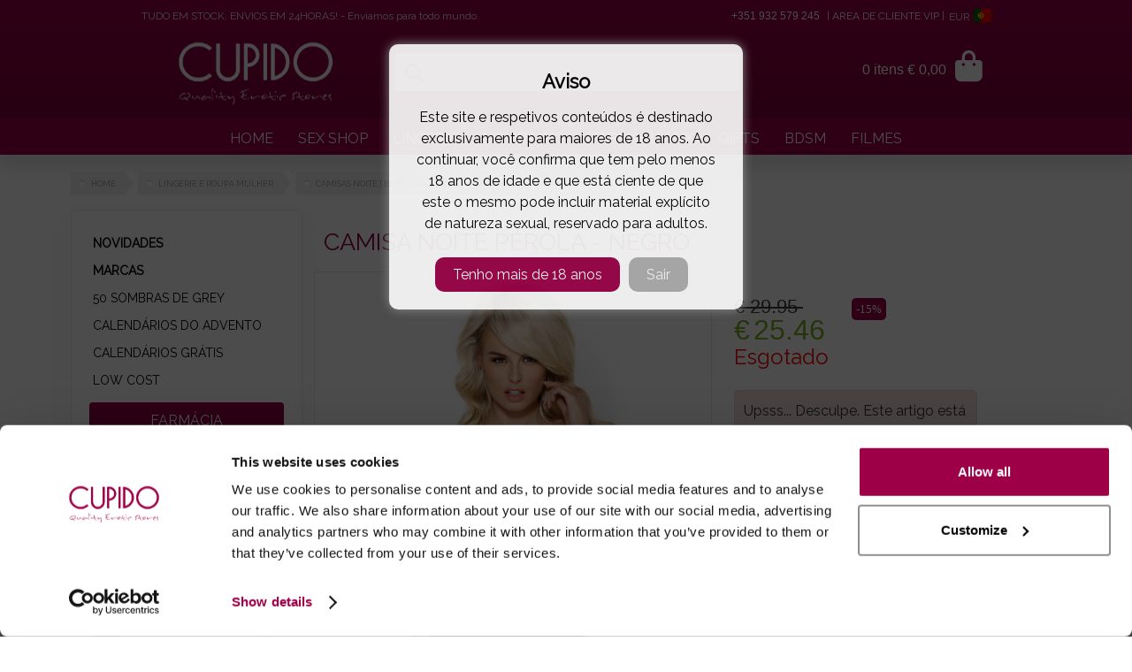

--- FILE ---
content_type: text/html; charset=UTF-8
request_url: https://www.cupidosshop.com/pt/prod/camisa-noite-perola-negro/14892/
body_size: 20580
content:
 <!DOCTYPE html>
<html lang="pt" xmlns="http://www.w3.org/1999/xhtml">
<head>
<script id="Cookiebot" src="https://consent.cookiebot.com/uc.js" data-cbid="a8a68a54-5a02-41ad-8091-f17fe374c774" data-blockingmode="manual" type="text/javascript"></script>
<!-- Google Tag Manager -->
<script>(function(w,d,s,l,i){w[l]=w[l]||[];w[l].push({'gtm.start':
new Date().getTime(),event:'gtm.js'});var f=d.getElementsByTagName(s)[0],
j=d.createElement(s),dl=l!='dataLayer'?'&l='+l:'';j.async=true;j.src=
'https://www.googletagmanager.com/gtm.js?id='+i+dl;f.parentNode.insertBefore(j,f);
})(window,document,'script','dataLayer','GTM-W9PPG76');</script>
<!-- End Google Tag Manager -->
	

	<script src="https://accounts.google.com/gsi/client" async defer></script>

		<meta name="description" content="Camisa de noite fabricada em tule transparente, embelezada com faixa de renda abaixo dos seios e pérolas no decote. Abertura atrevida entre os seios.">
	<title>Camisa Noite Pérola - Negro</title>
	<meta name="title" content="Camisa Noite Pérola - Negro">
		<meta http-equiv="cache-control" content="private">
	<meta http-equiv="X-UA-Compatible" content="IE=edge,chrome=1"> 
	<meta http-equiv="Content-Type" content="text/html; charset=utf-8">
	<meta http-equiv="content-language" content="pt-PT">
	<meta name="viewport" content="width=device-width, initial-scale=1, maximum-scale=5">
	<meta name="theme-color" content="#9d0048">
	<meta name="mobile-web-app-capable" content="yes">
	<meta name="mobile-web-app-status-bar-style" content="black-translucent">
	<link rel="apple-touch-icon" href="/imgs/icon-cupido.png">
	<link rel="icon" sizes="192x192" href="/imgs/icon-cupido.png">
	<meta name="msapplication-square310x310logo" content="/imgs/icon-cupido.png">
	<meta name="revisit-After" content="1 DAYS">
	<meta name="language" content="pt">
	<meta name="Rating" content="General">
	<meta name="Author" content="Solidweb">
	<meta name="google" content="notranslate">
	<meta name="DC.title" content="Camisa Noite Pérola - Negro">
	<meta name="verify-v1" content="3P1l9qpXPOqkjzxaDUWQcg90bXTzmzAhxKyvOJX2YHM=">
	<meta name="ICBM" content="37.061686, -7.806885">
	<meta name="msvalidate.01" content="382B56A5100BECE8516C6DFD094ED71E">
	<meta name="p:domain_verify" content="86521329c00233027fb3a9c0cda710e6">
	<link href="https://www.cupidosshop.com/css/ext.min.css" rel="stylesheet" type="text/css">
	
		<link href="https://www.cupidosshop.com/css/cupido.css?v=20240612" rel="stylesheet" type="text/css">
	

	<link rel="preload" href="https://www.cupidosshop.com/css/fontawesome6/webfonts/fa-brands-400.woff2" as="font" crossorigin="anonymous">
	<link href="https://www.cupidosshop.com/css/fontawesome6/css/all.min.css" rel="stylesheet" type="text/css">
	<link href="https://www.cupidosshop.com/css/fontawesome6/css/brands.min.css" rel="stylesheet" type="text/css">

	
	<meta name='robots' content='noindex' />
	<meta name="twitter:card" content="summary_large_image" />
	<meta name="twitter:description" content="Camisa de noite fabricada em tule transparente, embelezada com faixa de renda abaixo dos seios e pérolas no decote. Abertura atrevida entre os seios." />
	<meta name="twitter:site" content="@SexShop_Cupido" />
	<meta name="twitter:creator" content="@SexShop_Cupido" />
	<meta name="twitter:label1" content="Written by" />
	<meta name="twitter:data1" content="jn" />
	<meta name="twitter:label2" content="Time to read" />
	<meta name="twitter:data2" content="5 minutes" />

	<meta property="og:title" content="Camisa Noite Pérola - Negro">
	<meta property="og:type" content="product">
	<meta property="og:image" content="https://www.cupidosshop.com/pt/images/camisa-noite-perola-negro_1489200.jpg" />
	<meta property="og:image:width" content="1120" />
	<meta property="og:image:height" content="1500" />
	<meta property="og:url" content="https://www.cupidosshop.com/pt/prod/camisa-noite-perola-negro/14892/" />
	<meta property="og:description" content="Camisa de noite fabricada em tule transparente, embelezada com faixa de renda abaixo dos seios e pérolas no decote. Abertura atrevida entre os seios.">
	<link rel="image_src" href="https://www.cupidosshop.com/images/img_detail/detail_14892.jpg" />
	<link rel="alternate" hreflang="x-default" href="https://www.cupidosshop.com/pt/prod/camisa-noite-perola-negro/14892/"/>
	<link rel="alternate" hreflang="en" href="https://www.cupidosshop.com/en/prod/pearl-chemise/14892/" />
	<link rel="alternate" hreflang="es" href="https://www.cupidosshop.com/es/prod/camison-de-noche-perla-negro/14892/" />
<style>
.titulo_ficha_topo{ color: #9d0048; font-size: 27px !important; }
.p_price{color:black !important;}
.cat_title{ line-height: 25px; font-size: 16px !important; }
.flag-icon-es{background-image: url('/images/flags/4x3/es.svg');}
.main-logo-img{max-width: 180px;}
.webstore-header-cupido { background: #9e0048; background: -moz-linear-gradient(top, #9e0048 0%, #82003c 100%); background: -webkit-linear-gradient(top, #9e0048 0%, #82003c 100%); background: linear-gradient(to bottom, #9e0048 0%, #82003c 100%); filter: progid:DXImageTransform.Microsoft.gradient( startColorstr='#9e0048', endColorstr='#82003c',GradientType=0 ); }
.webstore-desktop-menu ul li a{ border:1px solid white !important;}
.webstore-desktop-menu ul li{border:1px solid white !important;}
</style>
<script type="application/ld+json">
		{
		  "@context": "http://schema.org",
			"@type": "Organization",
			"url": "https://www.cupidosshop.com",
		  "name": "Cupidosshop",
		  "logo": "https://www.cupidosshop.com/imgs/icon-cupido.png",
		  "address": {
		    "@type": "PostalAddress",
		    "addressCountry": "Portugal"
		  },
		  "telephone": "+351968899213",
		  "potentialAction": [{
    "@type": "SearchAction",
    "target": "https://www.cupidosshop.com/pt/search?q={search_term_string}",
    "query-input": "required name=search_term_string"
		  }],
		  "sameAs" : [
		    "https://plus.google.com/+cupidosshop",
		    "https://www.facebook.com/cupido.erotic.store",
		    "https://www.instagram.com/sexshop.cupido/",
		    "https://www.yelp.pt/biz/cupidos-shop-olh%C3%A3o"
		  ],
		  "brand": {
		      "@type": "Brand",
		      "name": "Sex Shop Online Cupido",
		      "url": "https://www.cupidosshop.com",
		      "logo": "https://www.cupidosshop.com/imgs/icon-cupido.png"
		  }
		}
		</script>
		<script type="application/ld+json">
  {
    "@context": "http://schema.org",
    "@type": "Blog",
    "url": "https://www.cupidosshop.com/pt/content/blog-sexual-cupido/"
  }
</script>
		<meta name="msapplication-TileColor" content="#ffffff">
<meta name="msapplication-TileImage" content="/images/favicon/cupido/ms-icon-144x144.png">
<link rel="apple-touch-icon" sizes="180x180" href="/images/favicon/cupido/apple-touch-icon.png">
<link rel="icon" type="image/png" sizes="32x32" href="/images/favicon/cupido/favicon-32x32.png">
<link rel="icon" type="image/png" sizes="16x16" href="/images/favicon/cupido/favicon-16x16.png">
<link rel="manifest" href="/images/favicon/cupido/site.webmanifest">
<link rel="mask-icon" href="/images/favicon/cupido/safari-pinned-tab.svg" color="#5bbad5">
<meta name="msapplication-TileColor" content="#da532c">
<meta name="theme-color" content="#ffffff">
<meta name="google-site-verification" content="0aAtNg90YGyI6WgMfRMQGGLAwEC5hav8-mZUPLGTj4U" />
<link rel="dns-prefetch" href="//fonts.googleapis.com">
<link rel="dns-prefetch" href="//google-analytics.com">
<link rel="dns-prefetch" href="//www.google-analytics.com">
<link rel="dns-prefetch" href="//www.googletagmanager.com">

<link href="https://fonts.googleapis.com/css?family=Raleway&display=swap" rel="stylesheet">
</head>
<body class="webstore-main-body">
<!-- Google Tag Manager (noscript) -->
<noscript><iframe src="https://www.googletagmanager.com/ns.html?id=GTM-W9PPG76"
height="0" width="0" style="display:none;visibility:hidden"></iframe></noscript>
<!-- End Google Tag Manager (noscript) -->
<input type="hidden" name="clang_id" id="clang_id" value="pt">

		<input type='hidden' id='session_currency' value='&euro;'>
	<input type='hidden' id='session_lang' value='pt'>
	<input type='hidden' id='extra_query' value=''>
	<input type='hidden' id='espaco_lista' value=''>
	<input type='hidden' id='nowpage' value=''>
	<input type='hidden' id='novidades' value=''>
	<div id="full-wrapper" class="full-wrapper">
		<div class="header-wrapper webstore-header-cupido">
			<div id="topm-info" class="topm-phrases">
				<div class="grid">
					<div class="fl txt1">TUDO EM STOCK. ENVIOS EM 24HORAS! - Enviamos para todo mundo.</div>

					
					<div class="fr txt2">| <a href="/pt/account/" class="white">AREA DE CLIENTE VIP</a> | 														<div id="tools-container" class="tools-container">
															<div class="tools-selector">
									<div id="tools-options" class="tools-options">						
										<a href='/en/prod/pearl-chemise/14892/'><div class='language-change-button'><span class='flag-icon flag-icon-gp'></span> ENGLISH</div></a><a href='/es/prod/camison-de-noche-perla/14892/'><div class='language-change-button'><span class='flag-icon flag-icon-es'></span> ESPAÑOL</div></a>										Ver preços em<br>
										<div class='tools-price' href='reais' title='Real'>BRL</div><div class='tools-price' href='libras' title='British Pound'>GBP</div><div class='tools-price' href='usd' title='US Dollar'>USD</div>									</div>
									EUR <span class='flag-icon flag-icon-pt'></span>								</div>
															</div>
						 <div class="header-contacts"><a href="https://wa.me/351932579245" target="_blank" style="color:#FFFFFF;">+351 932 579 245</a></div>
					</div>
					<div class="clr"></div>
				</div>
			</div>
			<div class="webstore-header">	
				<div class="webstore-header-container">
					<div class="menu-mobile" id="hamburguer"><i class="fa fa-bars fa-2x mobile-menu-icon" aria-hidden="true"></i></div>			
					<a href="/pt/"><div class="branding_cupido branding" style="background: none !important;" data-lang="pt"><img class="main-logo-img" alt='Cupido Sex Shop' alia-label='Sex Shop'  src="https://www.cupidosshop.com/imgs/cupido.svg"  width="100%" alt="Camisa Noite Pérola - Negro"  title="Camisa Noite Pérola - Negro"></div></a>
					<div class="shopcart-container">
						<span class="shopcart-badge hide-desktop"><span class='basketIdMobile'></span></span>
						<div class="shopcart-selector">
							<div class="shopcart-selector-right"><i class="fa fa-shopping-bag" aria-hidden="true"></i></div>
							<div class="shopcart-selector-left"><span class='shopcart-selector-info hide-mobile'><span class='basketId'></span> <span class="basketTotalId"></span></span></div>
					  </div>
					  <div id="shopcart-modal-container">
					  	<span class="shopcart-modal-caret"></span>
					  	<div id="shopcart-modal" class="shopcart-modal-html"></div>
					  </div>
					</div>
										<div id="livesearch-container" class="livesearch-container">
						<div itemscope itemtype="http://schema.org/WebSite">
							<meta itemprop="url" content="https://www.cupidosshop.com/">
							<form itemprop="potentialAction" itemscope itemtype="http://schema.org/SearchAction" method="post" id="live" action="">
							<meta itemprop="target" content="https://www.cupidosshop.com/pt/search?q={search_term_string}"/>
								<div class="search-container">	
									<div class="livesearch-button-container">
										<button class="livesearch-btn" aria-label="Pesquisa" type="button"><i class="fa fa-search livesearch-icon" aria-hidden="true"></i></button>
									</div>
									<div class="livesearch-input-container">
										<input type="text" itemprop="query-input" class="livesearch-input" aria-label="Search" id="q" name="search_term_string"  autocomplete="off" />
										<button class="livesearch-reset" id="livesearch-reset"><i class="fa fa-times-circle fa-2x shopcart-reset-icon" aria-hidden="true"></i></button>
									</div>
								</div>
							</form>
						</div>
					</div>
				</div>
			</div>
		</div>
		<div id="livesearch" class="livesearch-results"></div>

		
		<div id="topm-cats" class="topm-cats">
			<div class="grid">
				<ul class="newMenu"><li><a  href="/pt/">HOME</a></li><li><a href="/pt/content/SEX-SHOP-ONLINE/" >SEX SHOP</a></li><li><a href="/pt/lingerie-e-roupa-mulher/121/" >LINGERIE</a></li><li><a href="/pt/novidades/" >NOVIDADES</a></li><li><a href="/pt/farmacia-xxx/148/" >FARMÁCIA XXX</a></li><li><a href="/pt/kits-oferta/575/" >GIFTS</a></li><li><a href="/pt/sm-bondage/33/" >BDSM</a></li><li><a href="/pt/filmes-xxx-dvd/158/" >FILMES</a></li></ul>
			</div>
		</div>
				<div class="breadcrumbs">
			<ol itemscope itemtype='http://schema.org/BreadcrumbList'><li class='home tag'><a href='/pt/'>Home</a></li><li class='home tag' itemprop='itemListElement' itemscope
        itemtype='http://schema.org/ListItem'><a itemprop='item' href='/pt/lingerie-e-roupa-mulher/121/'><span itemprop='name'>LINGERIE E ROUPA  MULHER</span><meta itemprop='position' content='1' /></a></li><li itemprop='itemListElement' itemscope itemtype='http://schema.org/ListItem' class='home tag'><a itemprop='item' href='/pt/camisas-noite-babydolls/133/'><span itemprop='name'>Camisas Noite | BabyDolls</span><meta itemprop='position' content='1' /></a></li><li itemprop='itemListElement' itemscope itemtype='http://schema.org/ListItem' class='home tag'><a itemprop='item' href='/pt/brand/76/'><span itemprop='name'>Obsessive</span><meta itemprop='position' content='2' /></a></li><li class='home' style='padding-left:8px;'><span>Camisa Noite Pérola - Negro</span><meta  content='3' /> ( 5-3759E )</li></ul></ol>		</div>
		
		<div class="clear"></div>
			
								
		<div id="main-container" class="main-container">


						<div class="main-menu">
			<div class='webstore-desktop-menu'><ul class='desktop-categories'><li itemprop='category'><span itemprop='category' content='NOVIDADES'><a href='/pt/novidades/' title='NOVIDADES' class='desktop_maincat '><strong>NOVIDADES</strong></a></span></li><li itemprop='category'><span itemprop='category' content='MARCAS'><a href='/pt/brands/' title='MARCAS' class='desktop_maincat '><strong>MARCAS</strong></a></span></li><li itemprop='category'>
									<span itemprop='category' content='50 Sombras de Grey Sex Toys'>
										<a href="/pt/50-sombras-de-grey-sex-toys/766/" title='50 Sombras de Grey Sex Toys' id_code='766' class='desktop_maincat '>
											50 SOMBRAS DE GREY </a>
									</span><li itemprop='category'>
									<span itemprop='category' content='CALENDÁRIOS DO ADVENTO '>
										<a href="/pt/calendarios-do-advento-/966/" title='CALENDÁRIOS DO ADVENTO ' id_code='966' class='desktop_maincat '>
											CALENDÁRIOS DO ADVENTO </a>
									</span><li itemprop='category'>
									<span itemprop='category' content='CALENDÁRIOS PORNOGRÁFICOS'>
										<a href="/pt/calendarios-pornograficos/964/" title='CALENDÁRIOS PORNOGRÁFICOS' id_code='964' class='desktop_maincat '>
											CALENDÁRIOS GRÁTIS</a>
									</span><li itemprop='category'>
									<span itemprop='category' content='LOW COST SEX TOYS BARATOS'>
										<a href="/pt/low-cost-sex-toys-baratos/657/" title='LOW COST SEX TOYS BARATOS' id_code='657' class='desktop_maincat '>
											LOW COST</a>
									</span><ul id='desktop_subcat_389' class='desktop-categories'>
					<li itemprop='category' class='desktop-subcat'>
					<a href="/pt/-fantasias-homem/390/">
						&nbsp;<span itemprop='category' content=' Fantasias Homem' class=''>Fantasias Homem</span></a>
					</li>
					
					<li itemprop='category' class='desktop-subcat'>
					<a href="/pt/fantasias-senhora/391/">
						&nbsp;<span itemprop='category' content='Fantasias Senhora' class=''>Fantasias Senhora</span></a>
					</li>
					
					<li itemprop='category' class='desktop-subcat'>
					<a href="/pt/perucas/395/">
						&nbsp;<span itemprop='category' content='Perucas' class=''>Perucas</span></a>
					</li>
					</ul></ul><ul id='desktop_subcat_767' class='desktop-categories'></ul><ul id='desktop_subcat_659' class='desktop-categories'><ul id='desktop_subcat_676' class='desktop-categories'>
					<li itemprop='category' class='desktop-subcat'>
					<a href="/pt/bodywand-r-/760/">
						&nbsp;<span itemprop='category' content='BODYWAND®' class=''>BODYWAND®</span></a>
					</li>
					
					<li itemprop='category' class='desktop-subcat'>
					<a href="/pt/clone-a-willy-r-/641/">
						&nbsp;<span itemprop='category' content='CLONE-A-WILLY®' class=''>CLONE-A-WILLY®</span></a>
					</li>
					
					<li itemprop='category' class='desktop-subcat'>
					<a href="/pt/doc-johnson-r-/685/">
						&nbsp;<span itemprop='category' content='DOC JOHNSON®' class=''>DOC JOHNSON®</span></a>
					</li>
					
					<li itemprop='category' class='desktop-subcat'>
					<a href="/pt/dona-r-/817/">
						&nbsp;<span itemprop='category' content='DONA®' class=''>DONA®</span></a>
					</li>
					
					<li itemprop='category' class='desktop-subcat'>
					<a href="/pt/je-joue-r-/683/">
						&nbsp;<span itemprop='category' content='JE JOUE®' class=''>JE JOUE®</span></a>
					</li>
					
					<li itemprop='category' class='desktop-subcat'>
					<a href="/pt/kamasutra-r-/589/">
						&nbsp;<span itemprop='category' content='KAMASUTRA®' class=''>KAMASUTRA®</span></a>
					</li>
					
					<li itemprop='category' class='desktop-subcat'>
					<a href="/pt/lovers-premium/775/">
						&nbsp;<span itemprop='category' content='LOVERS PREMIUM' class=''>LOVERS PREMIUM</span></a>
					</li>
					
					<li itemprop='category' class='desktop-subcat'>
					<a href="/pt/ohmibod-r-/650/">
						&nbsp;<span itemprop='category' content='OHMIBOD®' class=''>OHMIBOD®</span></a>
					</li>
					
					<li itemprop='category' class='desktop-subcat'>
					<a href="/pt/ovo-r-/814/">
						&nbsp;<span itemprop='category' content='OVO®' class=''>OVO®</span></a>
					</li>
					
					<li itemprop='category' class='desktop-subcat'>
					<a href="/pt/perfect-fit/786/">
						&nbsp;<span itemprop='category' content='Perfect Fit' class=''>Perfect Fit</span></a>
					</li>
					
					<li itemprop='category' class='desktop-subcat'>
					<a href="/pt/pjur-r-/680/">
						&nbsp;<span itemprop='category' content='PJUR®' class=''>PJUR®</span></a>
					</li>
					
					<li itemprop='category' class='desktop-subcat'>
					<a href="/pt/shunga-r-/779/">
						&nbsp;<span itemprop='category' content='SHUNGA®' class=''>SHUNGA®</span></a>
					</li>
					
					<li itemprop='category' class='desktop-subcat'>
					<a href="/pt/swan-r-/649/">
						&nbsp;<span itemprop='category' content='SWAN® ' class=''>SWAN® </span></a>
					</li>
					
					<li itemprop='category' class='desktop-subcat'>
					<a href="/pt/the-rabbit-company-r-/912/">
						&nbsp;<span itemprop='category' content='THE RABBIT COMPANY®' class=''>THE RABBIT COMPANY®</span></a>
					</li>
					
					<li itemprop='category' class='desktop-subcat'>
					<a href="/pt/we-vibe-r-/597/">
						&nbsp;<span itemprop='category' content='WE VIBE®' class=''>WE VIBE®</span></a>
					</li>
					</ul></ul><div class='desktop-subtitle'>FARMÁCIA</div><ul class='desktop-categories'><li itemprop='category'>
									<div id='desktop_plus_148' class='desktop-mainmenu' id_code='148'><i class='fa fa-plus menu-sub-icon'></i></div><span itemprop='category' content='FARMÁCIA XXX'>
										<a href="/pt/farmacia-xxx/148/" title='FARMÁCIA XXX' id_code='148' class='desktop_maincat '>
											FARMÁCIA XXX</a>
									</span><ul id='desktop_subcat_148' class='desktop-categories'>
					<li itemprop='category' class='desktop-subcat'>
					<a href="/pt/afrodisiacos-naturais-potenciadores/173/">
						&nbsp;<span itemprop='category' content='Afrodisíacos Naturais | Potenciadores' class=''>Afrodisíacos | Potenciadores</span></a>
					</li>
					
					<li itemprop='category' class='desktop-subcat'>
					<a href="/pt/relaxantes-para-o-nus/507/">
						&nbsp;<span itemprop='category' content='Relaxantes Para O Ânus' class=''>Anais - Relaxantes </span></a>
					</li>
					
					<li itemprop='category' class='desktop-subcat'>
					<a href="/pt/banho-espumas-sais/401/">
						&nbsp;<span itemprop='category' content='Banho - Espumas | Sais' class=''>Banho - Espumas | Sais</span></a>
					</li>
					
					<li itemprop='category' class='desktop-subcat'>
					<a href="/pt/bolinhas-explosivas-/909/">
						&nbsp;<span itemprop='category' content='BOLINHAS EXPLOSIVAS ' class=''>BOLINHAS EXPLOSIVAS </span></a>
					</li>
					
					<li itemprop='category' class='desktop-subcat'>
					<a href="/pt/cremes-para-aumentar-penis/247/">
						&nbsp;<span itemprop='category' content='Cremes Para Aumentar Pénis' class=''>Cremes - Aumentar Pénis</span></a>
					</li>
					
					<li itemprop='category' class='desktop-subcat'>
					<a href="/pt/cremes-estimulantes-para-sexo/506/">
						&nbsp;<span itemprop='category' content='Cremes Estimulantes Para Sexo' class=''>Cremes - Estimulantes</span></a>
					</li>
					
					<li itemprop='category' class='desktop-subcat'>
					<a href="/pt/depilacao/249/">
						&nbsp;<span itemprop='category' content='Depilação' class=''>Depilação</span></a>
					</li>
					
					<li itemprop='category' class='desktop-subcat'>
					<a href="/pt/desinfetantes-intimos/973/">
						&nbsp;<span itemprop='category' content='Desinfetantes Íntimos' class=''>Desinfetantes Íntimos</span></a>
					</li>
					
					<li itemprop='category' class='desktop-subcat'>
					<a href="/pt/higiene-intima-anal/151/">
						&nbsp;<span itemprop='category' content='Higiene Intima | Anal' class=''>Higiene Intima | Anal</span></a>
					</li>
					
					<li itemprop='category' class='desktop-subcat'>
					<a href="/pt/instrumentos-profissionais/532/">
						&nbsp;<span itemprop='category' content='Instrumentos Profissionais' class=''>Instrumentos Profissionais</span></a>
					</li>
					
					<li itemprop='category' class='desktop-subcat'>
					<a href="/pt/lubrificantes/152/">
						&nbsp;<span itemprop='category' content='Lubrificantes' class=''>Lubrificantes</span></a>
					</li>
					
					<li itemprop='category' class='desktop-subcat'>
					<a href="/pt/lubrificantes-agua/664/">
						&nbsp;<span itemprop='category' content='Lubrificantes Água' class=''>Lubrificantes Água</span></a>
					</li>
					
					<li itemprop='category' class='desktop-subcat'>
					<a href="/pt/lubrificantes-anais/666/">
						&nbsp;<span itemprop='category' content='Lubrificantes Anais' class=''>Lubrificantes Anais</span></a>
					</li>
					
					<li itemprop='category' class='desktop-subcat'>
					<a href="/pt/lubrificantes-comestiveis/667/">
						&nbsp;<span itemprop='category' content='Lubrificantes Comestíveis' class=''>Lubrificantes Comestíveis</span></a>
					</li>
					
					<li itemprop='category' class='desktop-subcat'>
					<a href="/pt/lubrificantes-esperma/813/">
						&nbsp;<span itemprop='category' content='Lubrificantes Esperma' class=''>Lubrificantes Esperma</span></a>
					</li>
					
					<li itemprop='category' class='desktop-subcat'>
					<a href="/pt/lubrificantes-silicone/665/">
						&nbsp;<span itemprop='category' content='Lubrificantes Silicone' class=''>Lubrificantes Silicone</span></a>
					</li>
					
					<li itemprop='category' class='desktop-subcat'>
					<a href="/pt/massagem-oleos-velas/153/">
						&nbsp;<span itemprop='category' content='Massagem - Óleos | Velas' class=''>Massagem - Óleos | Velas</span></a>
					</li>
					
					<li itemprop='category' class='desktop-subcat'>
					<a href="/pt/peito-flacido-cremes-para-aumentar-o-peito/246/">
						&nbsp;<span itemprop='category' content='Peito Flácido - Cremes Para Aumentar O Peito' class=''>Peito Flácido</span></a>
					</li>
					
					<li itemprop='category' class='desktop-subcat'>
					<a href="/pt/perfumes-feromonas-cremes/157/">
						&nbsp;<span itemprop='category' content='Perfumes Feromonas | Cremes' class=''>Perfumes Feromonas | Cremes</span></a>
					</li>
					
					<li itemprop='category' class='desktop-subcat'>
					<a href="/pt/preservativos/149/">
						&nbsp;<span itemprop='category' content='Preservativos' class=''>Preservativos</span></a>
					</li>
					
					<li itemprop='category' class='desktop-subcat'>
					<a href="/pt/cremes-retardantes-ejaculacao-precoce/156/">
						&nbsp;<span itemprop='category' content='Cremes Retardantes | Ejaculação Precoce' class=''>Retardantes | Ejaculação Precoce</span></a>
					</li>
					
					<li itemprop='category' class='desktop-subcat'>
					<a href="/pt/cremes-e-oleos-para-sexo-oral/172/">
						&nbsp;<span itemprop='category' content='Cremes E Óleos Para Sexo Oral' class=''>Sexo Oral - Cremes | Óleos</span></a>
					</li>
					
					<li itemprop='category' class='desktop-subcat'>
					<a href="/pt/testes-rapidos-dst/957/">
						&nbsp;<span itemprop='category' content='Testes Rápidos DST' class=''>Testes DST</span></a>
					</li>
					</ul><li itemprop='category'>
									<span itemprop='category' content='AMOSTRAS GRATUITAS'>
										<a href="/pt/amostras-gratuitas/433/" title='AMOSTRAS GRATUITAS' id_code='433' class='desktop_maincat '>
											AMOSTRAS GRATUITAS</a>
									</span></ul><div class='desktop-subtitle'>SEX SHOP</div><ul class='desktop-categories'><li itemprop='category'>
									<span itemprop='category' content='SEX TOYS CASAIS'>
										<a href="/pt/sex-toys-casais/911/" title='SEX TOYS CASAIS' id_code='911' class='desktop_maincat '>
											SEX TOYS CASAIS</a>
									</span><li itemprop='category'>
									<div id='desktop_plus_87' class='desktop-mainmenu' id_code='87'><i class='fa fa-plus menu-sub-icon'></i></div><span itemprop='category' content='VIBRADORES & DILDOS'>
										<a href="/pt/vibradores-dildos/87/" title='VIBRADORES & DILDOS' id_code='87' class='desktop_maincat '>
											VIBRADORES | DILDOS</a>
									</span><ul id='desktop_subcat_87' class='desktop-categories'>
					<li itemprop='category' class='desktop-subcat'>
					<a href="/pt/brinquedos-com-app/807/">
						&nbsp;<span itemprop='category' content='Brinquedos Com APP' class=''>Brinquedos Com APP</span></a>
					</li>
					
					<li itemprop='category' class='desktop-subcat'>
					<a href="/pt/vibradores-e-dildos-com-ventosa-/565/">
						&nbsp;<span itemprop='category' content='Vibradores e Dildos Com Ventosa ' class=''>Com Ventosa</span></a>
					</li>
					
					<li itemprop='category' class='desktop-subcat'>
					<a href="/pt/vibradores-/223/">
						&nbsp;<span itemprop='category' content='Vibradores ' class=''>Com Vibração</span></a>
					</li>
					
					<li itemprop='category' class='desktop-subcat'>
					<a href="/pt/vibradores-e-dildos-duplos-/274/">
						&nbsp;<span itemprop='category' content='Vibradores e Dildos Duplos ' class=''>Duplos</span></a>
					</li>
					
					<li itemprop='category' class='desktop-subcat'>
					<a href="/pt/vibradores-com-estimulador-de-clitoris-rabbit/408/">
						&nbsp;<span itemprop='category' content='Vibradores Com Estimulador de Clítoris - Rabbit' class=''>Estimulador de Clítoris</span></a>
					</li>
					
					<li itemprop='category' class='desktop-subcat'>
					<a href="/pt/vibradores-e-dildos-insufl-veis/526/">
						&nbsp;<span itemprop='category' content='Vibradores e Dildos Insufláveis' class=''>Insufláveis</span></a>
					</li>
					
					<li itemprop='category' class='desktop-subcat'>
					<a href="/pt/vibradores-e-dildos-jelly-/615/">
						&nbsp;<span itemprop='category' content='Vibradores e Dildos Jelly ' class=''>Jelly</span></a>
					</li>
					
					<li itemprop='category' class='desktop-subcat'>
					<a href="/pt/vibradores-e-dildos-metal-/276/">
						&nbsp;<span itemprop='category' content='Vibradores e Dildos Metal ' class=''>Metal</span></a>
					</li>
					
					<li itemprop='category' class='desktop-subcat'>
					<a href="/pt/vibradores-e-dildos-pequenos/554/">
						&nbsp;<span itemprop='category' content='Vibradores e Dildos Pequenos' class=''>Mini</span></a>
					</li>
					
					<li itemprop='category' class='desktop-subcat'>
					<a href="/pt/vibradores-e-dildos-de-pele-cibernetica/560/">
						&nbsp;<span itemprop='category' content='Vibradores e Dildos De Pele Cibernética' class=''>Pele Cibernética</span></a>
					</li>
					
					<li itemprop='category' class='desktop-subcat'>
					<a href="/pt/vibradores-e-dildos-ponto-g/263/">
						&nbsp;<span itemprop='category' content='Vibradores e Dildos Ponto G' class=''>Ponto G</span></a>
					</li>
					
					<li itemprop='category' class='desktop-subcat'>
					<a href="/pt/vibradores-e-dildos-realisticos/273/">
						&nbsp;<span itemprop='category' content='Vibradores e Dildos Realísticos' class=''>Realísticos</span></a>
					</li>
					
					<li itemprop='category' class='desktop-subcat'>
					<a href="/pt/vibradores-e-dildos-replicas-de-atores-porno/608/">
						&nbsp;<span itemprop='category' content='Vibradores e Dildos Réplicas De Atores Porno' class=''>Réplicas</span></a>
					</li>
					
					<li itemprop='category' class='desktop-subcat'>
					<a href="/pt/vibradores-com-rotacao/277/">
						&nbsp;<span itemprop='category' content='Vibradores Com rotação' class=''>Rotação</span></a>
					</li>
					
					<li itemprop='category' class='desktop-subcat'>
					<a href="/pt/dildos/224/">
						&nbsp;<span itemprop='category' content='Dildos' class=''>SEM VIBRAÇÃO</span></a>
					</li>
					
					<li itemprop='category' class='desktop-subcat'>
					<a href="/pt/vibradores-vai-vem/965/">
						&nbsp;<span itemprop='category' content='Vibradores Vai Vem' class=''>Vai-Vem</span></a>
					</li>
					
					<li itemprop='category' class='desktop-subcat'>
					<a href="/pt/varinhas/906/">
						&nbsp;<span itemprop='category' content='VARINHAS' class=''>VARINHAS</span></a>
					</li>
					
					<li itemprop='category' class='desktop-subcat'>
					<a href="/pt/vibradores-e-dildos-de-vidro/275/">
						&nbsp;<span itemprop='category' content='Vibradores e Dildos De Vidro' class=''>Vidro</span></a>
					</li>
					
					<li itemprop='category' class='desktop-subcat'>
					<a href="/pt/vibradores-e-dildos-xl-e-xxl/278/">
						&nbsp;<span itemprop='category' content='Vibradores e Dildos XL e XXL' class=''>XL e XXL</span></a>
					</li>
					</ul><li itemprop='category'>
									<div id='desktop_plus_41' class='desktop-mainmenu' id_code='41'><i class='fa fa-plus menu-sub-icon'></i></div><span itemprop='category' content='ANAL'>
										<a href="/pt/anal/41/" title='ANAL' id_code='41' class='desktop_maincat '>
											ANAL</a>
									</span><ul id='desktop_subcat_41' class='desktop-categories'>
					<li itemprop='category' class='desktop-subcat'>
					<a href="/pt/botoes-de-rosa-anais/784/">
						&nbsp;<span itemprop='category' content='Botões De Rosa Anais' class=''>Botão De Rosa</span></a>
					</li>
					
					<li itemprop='category' class='desktop-subcat'>
					<a href="/pt/estimuladores-de-prostata/574/">
						&nbsp;<span itemprop='category' content='Estimuladores De Próstata' class=''>Estimuladores Próstata</span></a>
					</li>
					
					<li itemprop='category' class='desktop-subcat'>
					<a href="/pt/artigos-para-fisting/812/">
						&nbsp;<span itemprop='category' content='Artigos para Fisting' class=''>FISTING</span></a>
					</li>
					
					<li itemprop='category' class='desktop-subcat'>
					<a href="/pt/brinquedos-para-iniciar-sexo-anal/774/">
						&nbsp;<span itemprop='category' content='Brinquedos Para Iniciar Sexo Anal' class=''>Iniciantes</span></a>
					</li>
					
					<li itemprop='category' class='desktop-subcat'>
					<a href="/pt/insuflaveis-anais/525/">
						&nbsp;<span itemprop='category' content='Insufláveis Anais' class=''>Insufláveis Anais</span></a>
					</li>
					
					<li itemprop='category' class='desktop-subcat'>
					<a href="/pt/artigos-para-lavagem-anal/908/">
						&nbsp;<span itemprop='category' content='Artigos Para Lavagem Anal' class=''>Lavagem</span></a>
					</li>
					
					<li itemprop='category' class='desktop-subcat'>
					<a href="/pt/lubrificantes-relaxantes-anais/601/">
						&nbsp;<span itemprop='category' content='Lubrificantes & Relaxantes Anais' class=''>Lubrificantes & Relaxantes Anais</span></a>
					</li>
					
					<li itemprop='category' class='desktop-subcat'>
					<a href="/pt/dildos-anais-de-metal/283/">
						&nbsp;<span itemprop='category' content='Dildos Anais de Metal' class=''>Metal</span></a>
					</li>
					
					<li itemprop='category' class='desktop-subcat'>
					<a href="/pt/sex-toys-anais-nexus-r-/731/">
						&nbsp;<span itemprop='category' content='Sex Toys Anais Nexus® ' class=''>Nexus® </span></a>
					</li>
					
					<li itemprop='category' class='desktop-subcat'>
					<a href="/pt/plugs-anais/751/">
						&nbsp;<span itemprop='category' content='Plugs Anais' class=''>Plugs Anais</span></a>
					</li>
					
					<li itemprop='category' class='desktop-subcat'>
					<a href="/pt/plugs-anais-fetiche/913/">
						&nbsp;<span itemprop='category' content='Plugs Anais Fetiche' class=''>Plugs Anais Fetiche</span></a>
					</li>
					
					<li itemprop='category' class='desktop-subcat'>
					<a href="/pt/dildos-anais-realisticos/280/">
						&nbsp;<span itemprop='category' content='Dildos Anais Realísticos' class=''>Realísticos Anais</span></a>
					</li>
					
					<li itemprop='category' class='desktop-subcat'>
					<a href="/pt/dildos-anais/232/">
						&nbsp;<span itemprop='category' content='Dildos Anais' class=''>Sem Vibração</span></a>
					</li>
					
					<li itemprop='category' class='desktop-subcat'>
					<a href="/pt/tiras-de-bolas-anais/752/">
						&nbsp;<span itemprop='category' content='Tiras De Bolas Anais' class=''>Tiras De Bolas</span></a>
					</li>
					
					<li itemprop='category' class='desktop-subcat'>
					<a href="/pt/vibradores-anais/231/">
						&nbsp;<span itemprop='category' content='Vibradores Anais' class=''>Vibradores Anais</span></a>
					</li>
					
					<li itemprop='category' class='desktop-subcat'>
					<a href="/pt/dildos-anais-de-vidro/284/">
						&nbsp;<span itemprop='category' content='Dildos Anais de Vidro' class=''>Vidro</span></a>
					</li>
					
					<li itemprop='category' class='desktop-subcat'>
					<a href="/pt/dildos-anais-xl/656/">
						&nbsp;<span itemprop='category' content='Dildos Anais XL' class=''>XXL</span></a>
					</li>
					</ul><li itemprop='category'>
									<div id='desktop_plus_187' class='desktop-mainmenu' id_code='187'><i class='fa fa-plus menu-sub-icon'></i></div><span itemprop='category' content='AUMENTAR O PÉNIS'>
										<a href="/pt/aumentar-o-penis/187/" title='AUMENTAR O PÉNIS' id_code='187' class='desktop_maincat '>
											AUMENTAR O PÉNIS</a>
									</span><ul id='desktop_subcat_187' class='desktop-categories'>
					<li itemprop='category' class='desktop-subcat'>
					<a href="/pt/aparelhos-para-aumentar-o-penis/671/">
						&nbsp;<span itemprop='category' content='Aparelhos Para Aumentar O Pénis' class=''>Aparelhos Aumentar o Pénis</span></a>
					</li>
					
					<li itemprop='category' class='desktop-subcat'>
					<a href="/pt/acessorios-para-bombas-de-penis/285/">
						&nbsp;<span itemprop='category' content='Acessórios Para Bombas De Pénis' class=''>Bombas - Acessórios</span></a>
					</li>
					
					<li itemprop='category' class='desktop-subcat'>
					<a href="/pt/bombas-penis-com-vibracao/281/">
						&nbsp;<span itemprop='category' content='Bombas Pénis Com Vibração' class=''>Bombas - Com Vibração</span></a>
					</li>
					
					<li itemprop='category' class='desktop-subcat'>
					<a href="/pt/bombas-penis-sem-vibracao/282/">
						&nbsp;<span itemprop='category' content='Bombas Pénis Sem Vibração' class=''>Bombas - Sem Vibração</span></a>
					</li>
					
					<li itemprop='category' class='desktop-subcat'>
					<a href="/pt/bombas-penis-bathmate-r-/626/">
						&nbsp;<span itemprop='category' content='BOMBAS PENIS BATHMATE®' class=''>BOMBAS PENIS BATHMATE®</span></a>
					</li>
					
					<li itemprop='category' class='desktop-subcat'>
					<a href="/pt/cremes-para-aumentar-o-penis/672/">
						&nbsp;<span itemprop='category' content='Cremes Para Aumentar O Pénis' class=''>Cremes Aumentar Pénis</span></a>
					</li>
					
					<li itemprop='category' class='desktop-subcat'>
					<a href="/pt/extensores-p-nis-com-vibra-o/235/">
						&nbsp;<span itemprop='category' content='Extensores Pénis Com Vibração' class=''>Extensores  Com Vibração</span></a>
					</li>
					
					<li itemprop='category' class='desktop-subcat'>
					<a href="/pt/extensores-penis-sem-vibracao/236/">
						&nbsp;<span itemprop='category' content='Extensores Penis Sem Vibração' class=''>Extensores Sem Vibração</span></a>
					</li>
					
					<li itemprop='category' class='desktop-subcat'>
					<a href="/pt/mangas-penis-com-vibracao/678/">
						&nbsp;<span itemprop='category' content='Mangas Pénis Com Vibração' class=''>Mangas Com Vibração</span></a>
					</li>
					
					<li itemprop='category' class='desktop-subcat'>
					<a href="/pt/mangas-penis-sem-vibracao/679/">
						&nbsp;<span itemprop='category' content='Mangas Pénis Sem Vibração' class=''>Mangas Sem Vibração</span></a>
					</li>
					</ul><li itemprop='category'>
									<div id='desktop_plus_104' class='desktop-mainmenu' id_code='104'><i class='fa fa-plus menu-sub-icon'></i></div><span itemprop='category' content='CINTAS COM PENIS | STRAP-ONS'>
										<a href="/pt/cintas-com-penis-strap-ons/104/" title='CINTAS COM PENIS | STRAP-ONS' id_code='104' class='desktop_maincat '>
											CINTAS | STRAP-ONS</a>
									</span><ul id='desktop_subcat_104' class='desktop-categories'>
					<li itemprop='category' class='desktop-subcat'>
					<a href="/pt/cintas-com-vibracao/237/">
						&nbsp;<span itemprop='category' content='Cintas Com Vibração' class=''>Com Vibração</span></a>
					</li>
					
					<li itemprop='category' class='desktop-subcat'>
					<a href="/pt/extensores-dupla-penetracao-/781/">
						&nbsp;<span itemprop='category' content='Extensores Dupla Penetração ' class=''>Dupla Penetração</span></a>
					</li>
					
					<li itemprop='category' class='desktop-subcat'>
					<a href="/pt/cintas-para-inversao-papeis/754/">
						&nbsp;<span itemprop='category' content='Cintas para Inversão Papéis' class=''>Inversão Papéis</span></a>
					</li>
					
					<li itemprop='category' class='desktop-subcat'>
					<a href="/pt/cintas-strap-on-sem-vibracao/238/">
						&nbsp;<span itemprop='category' content='Cintas Strap-on Sem Vibração' class=''>Sem Vibração</span></a>
					</li>
					
					<li itemprop='category' class='desktop-subcat'>
					<a href="/pt/cintas-strap-on-universais/557/">
						&nbsp;<span itemprop='category' content='Cintas Strap-on universais' class=''>Sistema Universal</span></a>
					</li>
					
					<li itemprop='category' class='desktop-subcat'>
					<a href="/pt/sistema-vac-u-loc/556/">
						&nbsp;<span itemprop='category' content='Sistema VAC-U-LOC' class=''>Sistema VAC-U-LOC</span></a>
					</li>
					
					<li itemprop='category' class='desktop-subcat'>
					<a href="/pt/cintas-de-tamanhos-grandes/628/">
						&nbsp;<span itemprop='category' content='Cintas de Tamanhos Grandes' class=''>Tam. Grandes</span></a>
					</li>
					</ul><li itemprop='category'>
									<span itemprop='category' content='ELECTRO-ESTIMULAÇÃO'>
										<a href="/pt/electro-estimula-o/646/" title='ELECTRO-ESTIMULAÇÃO' id_code='646' class='desktop_maincat '>
											ELECTRO-ESTIMULAÇÃO</a>
									</span><li itemprop='category'>
									<span itemprop='category' content='MAQUINAS SEXO | BALOIÇOS | VARÕES'>
										<a href="/pt/maquinas-sexo-baloicos-varoes/406/" title='MAQUINAS SEXO | BALOIÇOS | VARÕES' id_code='406' class='desktop_maincat '>
											MAQUINAS SEXO E MOBILIÁRIO</a>
									</span><li itemprop='category'>
									<div id='desktop_plus_675' class='desktop-mainmenu' id_code='675'><i class='fa fa-plus menu-sub-icon'></i></div><span itemprop='category' content='PARA ELA'>
										<a href="/pt/para-ela/675/" title='PARA ELA' id_code='675' class='desktop_maincat '>
											PARA ELA</a>
									</span><ul id='desktop_subcat_675' class='desktop-categories'>
					<li itemprop='category' class='desktop-subcat'>
					<a href="/pt/bolinhas-kegel-com-vibracao/229/">
						&nbsp;<span itemprop='category' content='Bolinhas Kegel Com Vibração' class=''>Bolas Com Vibração</span></a>
					</li>
					
					<li itemprop='category' class='desktop-subcat'>
					<a href="/pt/bolas-kegel-sem-vibracao/230/">
						&nbsp;<span itemprop='category' content='Bolas Kegel Sem Vibração' class=''>Bolas Sem Vibração</span></a>
					</li>
					
					<li itemprop='category' class='desktop-subcat'>
					<a href="/pt/bombas-vagina-mamilos/500/">
						&nbsp;<span itemprop='category' content='Bombas Vagina | Mamilos' class=''>Bombas Vagina | Mamilos</span></a>
					</li>
					
					<li itemprop='category' class='desktop-subcat'>
					<a href="/pt/estimuladores-clitoris/502/">
						&nbsp;<span itemprop='category' content='Estimuladores Clitóris' class=''>Estimuladores Clitóris</span></a>
					</li>
					
					<li itemprop='category' class='desktop-subcat'>
					<a href="/pt/estimuladores-ponto-g/603/">
						&nbsp;<span itemprop='category' content='Estimuladores Ponto G' class=''>Estimuladores Ponto G</span></a>
					</li>
					
					<li itemprop='category' class='desktop-subcat'>
					<a href="/pt/pincas-mamilos/498/">
						&nbsp;<span itemprop='category' content='Pinças Mamilos' class=''>Pinças Mamilos</span></a>
					</li>
					
					<li itemprop='category' class='desktop-subcat'>
					<a href="/pt/sugadores-de-clitoris/808/">
						&nbsp;<span itemprop='category' content='Sugadores de clitoris' class=''>Sugadores de clitoris</span></a>
					</li>
					
					<li itemprop='category' class='desktop-subcat'>
					<a href="/pt/cuecas-com-vibracao/495/">
						&nbsp;<span itemprop='category' content='Cuecas com Vibração' class=''>Tangas com Vibração - Cuequinhas com Vibração | Borboletas</span></a>
					</li>
					</ul><li itemprop='category'>
									<div id='desktop_plus_673' class='desktop-mainmenu' id_code='673'><i class='fa fa-plus menu-sub-icon'></i></div><span itemprop='category' content='PARA ELE'>
										<a href="/pt/para-ele/673/" title='PARA ELE' id_code='673' class='desktop_maincat '>
											PARA ELE</a>
									</span><ul id='desktop_subcat_673' class='desktop-categories'>
					<li itemprop='category' class='desktop-subcat'>
					<a href="/pt/alongadores-testiculos/787/">
						&nbsp;<span itemprop='category' content='Alongadores Testículos' class=''>Alongadores Testículos</span></a>
					</li>
					
					<li itemprop='category' class='desktop-subcat'>
					<a href="/pt/aneis-penis-com-vibracao/233/">
						&nbsp;<span itemprop='category' content='Anéis Pénis Com Vibraçao' class=''>Anéis Pénis Com Vibração</span></a>
					</li>
					
					<li itemprop='category' class='desktop-subcat'>
					<a href="/pt/an-is-de-ere-o-para-o-p-nis/234/">
						&nbsp;<span itemprop='category' content='Anéis de Ereção para o Pénis' class=''>Anéis Pénis De Ereção</span></a>
					</li>
					
					<li itemprop='category' class='desktop-subcat'>
					<a href="/pt/estimuladores-uretra/768/">
						&nbsp;<span itemprop='category' content='Estimuladores Uretra' class=''>Estimuladores Uretra</span></a>
					</li>
					
					<li itemprop='category' class='desktop-subcat'>
					<a href="/pt/jaulas-castidade-penis/796/">
						&nbsp;<span itemprop='category' content='Jaulas Castidade Pénis' class=''>Jaulas Castidade Pénis</span></a>
					</li>
					
					<li itemprop='category' class='desktop-subcat'>
					<a href="/pt/masturbadores-com-vibracao/239/">
						&nbsp;<span itemprop='category' content='Masturbadores Com Vibração' class=''>Masturbadores Com Vibração</span></a>
					</li>
					
					<li itemprop='category' class='desktop-subcat'>
					<a href="/pt/masturbadores-fleshlight-r-/613/">
						&nbsp;<span itemprop='category' content='Masturbadores FLESHLIGHT®' class=''>Masturbadores FLESHLIGHT®</span></a>
					</li>
					
					<li itemprop='category' class='desktop-subcat'>
					<a href="/pt/masturbadores-sem-vibracao/240/">
						&nbsp;<span itemprop='category' content='Masturbadores Sem Vibração' class=''>Masturbadores Sem Vibração</span></a>
					</li>
					
					<li itemprop='category' class='desktop-subcat'>
					<a href="/pt/masturbadores-tenga-r-/618/">
						&nbsp;<span itemprop='category' content='Masturbadores TENGA®' class=''>Masturbadores TENGA®</span></a>
					</li>
					
					<li itemprop='category' class='desktop-subcat'>
					<a href="/pt/vaginas-meiki-r-/755/">
						&nbsp;<span itemprop='category' content='Vaginas Meiki®' class=''>Vaginas Meiki®</span></a>
					</li>
					</ul><li itemprop='category'>
									<span itemprop='category' content='PILHAS | CARREGADORES'>
										<a href="/pt/pilhas-carregadores/405/" title='PILHAS | CARREGADORES' id_code='405' class='desktop_maincat '>
											PILHAS | CARREGADORES</a>
									</span></ul><ul id='desktop_subcat_744' class='desktop-categories'><li itemprop='category'>
									<div id='desktop_plus_33' class='desktop-mainmenu' id_code='33'><i class='fa fa-plus menu-sub-icon'></i></div><span itemprop='category' content='SM | BONDAGE'>
										<a href="/pt/sm-bondage/33/" title='SM | BONDAGE' id_code='33' class='desktop_maincat '>
											SM | BONDAGE</a>
									</span><ul id='desktop_subcat_33' class='desktop-categories'>
					<li itemprop='category' class='desktop-subcat'>
					<a href="/pt/algemas-cordas/217/">
						&nbsp;<span itemprop='category' content='Algemas | Cordas' class=''>Algemas | Cordas</span></a>
					</li>
					
					<li itemprop='category' class='desktop-subcat'>
					<a href="/pt/cabedal/591/">
						&nbsp;<span itemprop='category' content='Cabedal' class=''>Cabedal</span></a>
					</li>
					
					<li itemprop='category' class='desktop-subcat'>
					<a href="/pt/cintos-de-castidade/795/">
						&nbsp;<span itemprop='category' content='Cintos De Castidade' class=''>Castidade</span></a>
					</li>
					
					<li itemprop='category' class='desktop-subcat'>
					<a href="/pt/chicotes/218/">
						&nbsp;<span itemprop='category' content='Chicotes' class=''>Chicotes</span></a>
					</li>
					
					<li itemprop='category' class='desktop-subcat'>
					<a href="/pt/kits-bdsm/753/">
						&nbsp;<span itemprop='category' content='Kits BDSM' class=''>Kits BDSM</span></a>
					</li>
					
					<li itemprop='category' class='desktop-subcat'>
					<a href="/pt/mascaras-coleiras-/607/">
						&nbsp;<span itemprop='category' content='Máscaras | Coleiras ' class=''>Máscaras | Coleiras </span></a>
					</li>
					
					<li itemprop='category' class='desktop-subcat'>
					<a href="/pt/metal-/221/">
						&nbsp;<span itemprop='category' content='Metal ' class=''>Metal </span></a>
					</li>
					
					<li itemprop='category' class='desktop-subcat'>
					<a href="/pt/mordacas/219/">
						&nbsp;<span itemprop='category' content='Mordaças' class=''>Mordaças</span></a>
					</li>
					
					<li itemprop='category' class='desktop-subcat'>
					<a href="/pt/pincas-mamilos-e-clitoris/220/">
						&nbsp;<span itemprop='category' content='Pinças Mamilos e Clítoris' class=''>Pinças Mamilos e Clítoris</span></a>
					</li>
					</ul></ul><ul id='desktop_subcat_745' class='desktop-categories'><li itemprop='category'>
									<div id='desktop_plus_158' class='desktop-mainmenu' id_code='158'><i class='fa fa-plus menu-sub-icon'></i></div><span itemprop='category' content='FILMES PORNOGRÁFICOS  EM DVD'>
										<a href="/pt/filmes-pornograficos-em-dvd/158/" title='FILMES PORNOGRÁFICOS  EM DVD' id_code='158' class='desktop_maincat '>
											FILMES XXX (DVD)</a>
									</span><ul id='desktop_subcat_158' class='desktop-categories'>
					<li itemprop='category' class='desktop-subcat'>
					<a href="/pt/-pack-s-dvd/582/">
						&nbsp;<span itemprop='category' content='*Pack´s DVD' class=''>*Pack´s DVD</span></a>
					</li>
					
					<li itemprop='category' class='desktop-subcat'>
					<a href="/pt/fetichismo/517/">
						&nbsp;<span itemprop='category' content='Fetichismo' class=''>Fetichismo</span></a>
					</li>
					
					<li itemprop='category' class='desktop-subcat'>
					<a href="/pt/gay/161/">
						&nbsp;<span itemprop='category' content='Gay' class=''>Gay</span></a>
					</li>
					
					<li itemprop='category' class='desktop-subcat'>
					<a href="/pt/hetero/165/">
						&nbsp;<span itemprop='category' content='Hetero' class=''>Hetero</span></a>
					</li>
					
					<li itemprop='category' class='desktop-subcat'>
					<a href="/pt/lesbicas/160/">
						&nbsp;<span itemprop='category' content='Lésbicas' class=''>Lésbicas</span></a>
					</li>
					
					<li itemprop='category' class='desktop-subcat'>
					<a href="/pt/orgias/164/">
						&nbsp;<span itemprop='category' content='Orgias' class=''>Orgias</span></a>
					</li>
					
					<li itemprop='category' class='desktop-subcat'>
					<a href="/pt/portugueses-e-brasileiros-/189/">
						&nbsp;<span itemprop='category' content='Portugueses e Brasileiros ' class=''>Portugueses | Brasileiros</span></a>
					</li>
					
					<li itemprop='category' class='desktop-subcat'>
					<a href="/pt/transexual-travesti-filmes-pornograficos-dvd/205/">
						&nbsp;<span itemprop='category' content='Transexual | Travesti - Filmes Pornográficos DVD' class=''>Transexual | Travesti</span></a>
					</li>
					</ul></ul><div class='desktop-subtitle'>GIFTS</div><ul class='desktop-categories'><li itemprop='category'>
									<span itemprop='category' content='BONECAS INSUFLÁVEIS'>
										<a href="/pt/bonecas-insuflaveis/37/" title='BONECAS INSUFLÁVEIS' id_code='37' class='desktop_maincat '>
											BONECAS INSUFLÁVEIS</a>
									</span><li itemprop='category'>
									<div id='desktop_plus_35' class='desktop-mainmenu' id_code='35'><i class='fa fa-plus menu-sub-icon'></i></div><span itemprop='category' content='BRINCADEIRAS'>
										<a href="/pt/brincadeiras/35/" title='BRINCADEIRAS' id_code='35' class='desktop_maincat '>
											BRINCADEIRAS</a>
									</span><ul id='desktop_subcat_35' class='desktop-categories'>
					<li itemprop='category' class='desktop-subcat'>
					<a href="/pt/aventais-babetes/200/">
						&nbsp;<span itemprop='category' content='Aventais | Babetes' class=''>Aventais | Babetes</span></a>
					</li>
					
					<li itemprop='category' class='desktop-subcat'>
					<a href="/pt/despedidas-solteira/272/">
						&nbsp;<span itemprop='category' content='Despedidas Solteira' class=''>Despedidas Solteira</span></a>
					</li>
					
					<li itemprop='category' class='desktop-subcat'>
					<a href="/pt/diversos/186/">
						&nbsp;<span itemprop='category' content='Diversos' class=''>Diversos</span></a>
					</li>
					</ul><li itemprop='category'>
									<span itemprop='category' content='COMESTÍVEIS VÁRIOS'>
										<a href="/pt/comestiveis-varios/188/" title='COMESTÍVEIS VÁRIOS' id_code='188' class='desktop_maincat '>
											COMESTÍVEIS VÁRIOS</a>
									</span><li itemprop='category'>
									<span itemprop='category' content='JOALHARIA SWINGER'>
										<a href="/pt/joalharia-swinger/968/" title='JOALHARIA SWINGER' id_code='968' class='desktop_maincat '>
											JOALHARIA SWINGER</a>
									</span><li itemprop='category'>
									<span itemprop='category' content='JOGOS ERÓTICOS'>
										<a href="/pt/jogos-eroticos/183/" title='JOGOS ERÓTICOS' id_code='183' class='desktop_maincat '>
											JOGOS ERÓTICOS</a>
									</span><li itemprop='category'>
									<span itemprop='category' content='KITS OFERTA'>
										<a href="/pt/kits-oferta/575/" title='KITS OFERTA' id_code='575' class='desktop_maincat '>
											KITS OFERTA</a>
									</span><li itemprop='category'>
									<span itemprop='category' content='LIVROS ERÓTICOS'>
										<a href="/pt/livros-er-ticos/562/" title='LIVROS ERÓTICOS' id_code='562' class='desktop_maincat '>
											LIVROS ERÓTICOS</a>
									</span></ul><div class='desktop-subtitle'>LINGERIE</div><ul class='desktop-categories'><li itemprop='category'>
									<div id='desktop_plus_121' class='desktop-mainmenu' id_code='121'><i class='fa fa-plus menu-sub-icon'></i></div><span itemprop='category' content='LINGERIE E ROUPA  MULHER'>
										<a href="/pt/lingerie-e-roupa-mulher/121/" title='LINGERIE E ROUPA  MULHER' id_code='121' class='desktop_maincat '>
											LINGERIE E ROUPA  MULHER</a>
									</span><ul id='desktop_subcat_121' class='desktop-categories'>
					<li itemprop='category' class='desktop-subcat'>
					<a href="/pt/-tamanhos-grandes-xxl/625/">
						&nbsp;<span itemprop='category' content='*TAMANHOS GRANDES XXL' class=''>*TAMANHOS GRANDES XXL</span></a>
					</li>
					
					<li itemprop='category' class='desktop-subcat'>
					<a href="/pt/acessorios/128/">
						&nbsp;<span itemprop='category' content='Acessórios' class=''>Acessórios</span></a>
					</li>
					
					<li itemprop='category' class='desktop-subcat'>
					<a href="/pt/adelga-antes-/681/">
						&nbsp;<span itemprop='category' content='Adelgaçantes ' class=''>Adelgaçantes </span></a>
					</li>
					
					<li itemprop='category' class='desktop-subcat'>
					<a href="/pt/adesivos-mamilos/581/">
						&nbsp;<span itemprop='category' content='Adesivos Mamilos' class=''>Adesivos Mamilos</span></a>
					</li>
					
					<li itemprop='category' class='desktop-subcat'>
					<a href="/pt/bodys/614/">
						&nbsp;<span itemprop='category' content='Bodys' class=''>Bodys</span></a>
					</li>
					
					<li itemprop='category' class='desktop-subcat'>
					<a href="/pt/camisas-noite-babydolls/133/">
						&nbsp;<span itemprop='category' content='Camisas Noite | BabyDolls' class=''>Camisas Noite | BabyDolls</span></a>
					</li>
					
					<li itemprop='category' class='desktop-subcat'>
					<a href="/pt/catsuits/147/">
						&nbsp;<span itemprop='category' content='Catsuits' class=''>Catsuits</span></a>
					</li>
					
					<li itemprop='category' class='desktop-subcat'>
					<a href="/pt/cintos-ligas/142/">
						&nbsp;<span itemprop='category' content='Cintos Ligas' class=''>Cintos Ligas</span></a>
					</li>
					
					<li itemprop='category' class='desktop-subcat'>
					<a href="/pt/conjuntos/131/">
						&nbsp;<span itemprop='category' content='Conjuntos' class=''>Conjuntos Sexy</span></a>
					</li>
					
					<li itemprop='category' class='desktop-subcat'>
					<a href="/pt/corpetes-bustiers/141/">
						&nbsp;<span itemprop='category' content='Corpetes | Bustiers' class=''>Corpetes | Bustiers</span></a>
					</li>
					
					<li itemprop='category' class='desktop-subcat'>
					<a href="/pt/fantasias-ousadas/594/">
						&nbsp;<span itemprop='category' content='Fantasias Ousadas' class=''>Fantasias Ousadas</span></a>
					</li>
					
					<li itemprop='category' class='desktop-subcat'>
					<a href="/pt/fetiche-vinyl-l-tex-pele/257/">
						&nbsp;<span itemprop='category' content='Fetiche | Vinyl | Látex | Pele' class=''>Harnesses | Vinyl  | Pele</span></a>
					</li>
					
					<li itemprop='category' class='desktop-subcat'>
					<a href="/pt/luvas/579/">
						&nbsp;<span itemprop='category' content='Luvas' class=''>Luvas</span></a>
					</li>
					
					<li itemprop='category' class='desktop-subcat'>
					<a href="/pt/mascaras/668/">
						&nbsp;<span itemprop='category' content='Máscaras' class=''>Máscaras</span></a>
					</li>
					
					<li itemprop='category' class='desktop-subcat'>
					<a href="/pt/meias/135/">
						&nbsp;<span itemprop='category' content='Meias' class=''>Meias</span></a>
					</li>
					
					<li itemprop='category' class='desktop-subcat'>
					<a href="/pt/noivas/552/">
						&nbsp;<span itemprop='category' content='NOIVAS' class=''>NOIVAS</span></a>
					</li>
					
					<li itemprop='category' class='desktop-subcat'>
					<a href="/pt/perucas-de-qualidade-/580/">
						&nbsp;<span itemprop='category' content='Perucas De Qualidade ' class=''>Perucas De Qualidade </span></a>
					</li>
					
					<li itemprop='category' class='desktop-subcat'>
					<a href="/pt/robes/593/">
						&nbsp;<span itemprop='category' content='Robes' class=''>Robes</span></a>
					</li>
					
					<li itemprop='category' class='desktop-subcat'>
					<a href="/pt/solu-es-invis-veis-/959/">
						&nbsp;<span itemprop='category' content='Soluções Invisíveis ' class=''>Soluções Invisíveis </span></a>
					</li>
					
					<li itemprop='category' class='desktop-subcat'>
					<a href="/pt/soutiens-strappy-bra/139/">
						&nbsp;<span itemprop='category' content='Soutiens | Strappy Bra' class=''>Soutiens | Strappy Bra</span></a>
					</li>
					
					<li itemprop='category' class='desktop-subcat'>
					<a href="/pt/swing-party/661/">
						&nbsp;<span itemprop='category' content='Swing | Party' class=''>Swing | Party</span></a>
					</li>
					
					<li itemprop='category' class='desktop-subcat'>
					<a href="/pt/tangas-boxers/129/">
						&nbsp;<span itemprop='category' content='Tangas | Boxers' class=''>Tangas | Boxers</span></a>
					</li>
					
					<li itemprop='category' class='desktop-subcat'>
					<a href="/pt/vendas/553/">
						&nbsp;<span itemprop='category' content='Vendas' class=''>Vendas</span></a>
					</li>
					
					<li itemprop='category' class='desktop-subcat'>
					<a href="/pt/vestidos/134/">
						&nbsp;<span itemprop='category' content='Vestidos' class=''>Vestidos</span></a>
					</li>
					</ul><li itemprop='category'>
									<div id='desktop_plus_130' class='desktop-mainmenu' id_code='130'><i class='fa fa-plus menu-sub-icon'></i></div><span itemprop='category' content='LINGERIE E ROUPA HOMEM'>
										<a href="/pt/lingerie-e-roupa-homem/130/" title='LINGERIE E ROUPA HOMEM' id_code='130' class='desktop_maincat '>
											LINGERIE E ROUPA HOMEM</a>
									</span><ul id='desktop_subcat_130' class='desktop-categories'>
					<li itemprop='category' class='desktop-subcat'>
					<a href="/pt/aumentadores-vulto/648/">
						&nbsp;<span itemprop='category' content='Aumentadores Vulto' class=''>Aumentadores Vulto</span></a>
					</li>
					
					<li itemprop='category' class='desktop-subcat'>
					<a href="/pt/bodys/170/">
						&nbsp;<span itemprop='category' content='Bodys' class=''>Bodys</span></a>
					</li>
					
					<li itemprop='category' class='desktop-subcat'>
					<a href="/pt/diversos/137/">
						&nbsp;<span itemprop='category' content='Diversos' class=''>Diversos</span></a>
					</li>
					
					<li itemprop='category' class='desktop-subcat'>
					<a href="/pt/fetiche-latex-pele-vinyl/262/">
						&nbsp;<span itemprop='category' content='Fetiche | Látex | Pele | Vinyl' class=''>Fetiche | Látex | Pele | Vinyl</span></a>
					</li>
					
					<li itemprop='category' class='desktop-subcat'>
					<a href="/pt/humor/261/">
						&nbsp;<span itemprop='category' content='Humor' class=''>Humor</span></a>
					</li>
					
					<li itemprop='category' class='desktop-subcat'>
					<a href="/pt/jock-strap/763/">
						&nbsp;<span itemprop='category' content='Jock Strap' class=''>Jock Strap</span></a>
					</li>
					
					<li itemprop='category' class='desktop-subcat'>
					<a href="/pt/joe-snyder-r-/686/">
						&nbsp;<span itemprop='category' content='JOE SNYDER® ' class=''>JOE SNYDER® </span></a>
					</li>
					
					<li itemprop='category' class='desktop-subcat'>
					<a href="/pt/praia-piscina/571/">
						&nbsp;<span itemprop='category' content='Praia/Piscina' class=''>Praia/Piscina</span></a>
					</li>
					
					<li itemprop='category' class='desktop-subcat'>
					<a href="/pt/saias-calcoes-calcas/559/">
						&nbsp;<span itemprop='category' content='Saias | Calções | Calças' class=''>Saias | Calções | Calças</span></a>
					</li>
					
					<li itemprop='category' class='desktop-subcat'>
					<a href="/pt/slips-tangas-boxers/145/">
						&nbsp;<span itemprop='category' content='Slips | Tangas | Boxers' class=''>Slips | Tangas | Boxers</span></a>
					</li>
					
					<li itemprop='category' class='desktop-subcat'>
					<a href="/pt/strip/624/">
						&nbsp;<span itemprop='category' content='Strip' class=''>Strip</span></a>
					</li>
					
					<li itemprop='category' class='desktop-subcat'>
					<a href="/pt/t-shirt-tank-tops/171/">
						&nbsp;<span itemprop='category' content='T-shirt | Tank tops' class=''>T-shirt | Tank tops</span></a>
					</li>
					</ul><li itemprop='category'>
									<span itemprop='category' content='BIQUÍNIS | ROUPA PRAIA'>
										<a href="/pt/biquinis-roupa-praia/270/" title='BIQUÍNIS | ROUPA PRAIA' id_code='270' class='desktop_maincat '>
											BIQUÍNIS | ROUPA PRAIA</a>
									</span><li itemprop='category'>
									<div id='desktop_plus_226' class='desktop-mainmenu' id_code='226'><i class='fa fa-plus menu-sub-icon'></i></div><span itemprop='category' content='BIJUTARIA SEXY'>
										<a href="/pt/bijutaria-sexy/226/" title='BIJUTARIA SEXY' id_code='226' class='desktop_maincat '>
											BIJUTARIA SEXY</a>
									</span><ul id='desktop_subcat_226' class='desktop-categories'>
					<li itemprop='category' class='desktop-subcat'>
					<a href="/pt/bijoux-tattoo-r-/596/">
						&nbsp;<span itemprop='category' content='Bijoux Tattoo®' class=''>Bijoux Tattoo®</span></a>
					</li>
					
					<li itemprop='category' class='desktop-subcat'>
					<a href="/pt/colares-gargantilhas/541/">
						&nbsp;<span itemprop='category' content='Colares  Gargantilhas' class=''>Colares  Gargantilhas</span></a>
					</li>
					
					<li itemprop='category' class='desktop-subcat'>
					<a href="/pt/para-a-vagina/538/">
						&nbsp;<span itemprop='category' content='Para a vagina' class=''>Para a vagina</span></a>
					</li>
					
					<li itemprop='category' class='desktop-subcat'>
					<a href="/pt/para-os-mamilos/537/">
						&nbsp;<span itemprop='category' content='Para os mamilos' class=''>Para os mamilos</span></a>
					</li>
					
					<li itemprop='category' class='desktop-subcat'>
					<a href="/pt/tatuagens/627/">
						&nbsp;<span itemprop='category' content='Tatuagens' class=''>Tatuagens</span></a>
					</li>
					</ul><li itemprop='category'>
									<span itemprop='category' content='CARNAVAL'>
										<a href="/pt/carnaval/952/" title='CARNAVAL' id_code='952' class='desktop_maincat '>
											CARNAVAL</a>
									</span><li itemprop='category'>
									<div id='desktop_plus_409' class='desktop-mainmenu' id_code='409'><i class='fa fa-plus menu-sub-icon'></i></div><span itemprop='category' content='SAPATOS'>
										<a href="/pt/sapatos/409/" title='SAPATOS' id_code='409' class='desktop_maincat '>
											SAPATOS</a>
									</span><ul id='desktop_subcat_409' class='desktop-categories'>
					<li itemprop='category' class='desktop-subcat'>
					<a href="/pt/botas-botins/637/">
						&nbsp;<span itemprop='category' content='Botas | Botins' class=''>Botas | Botins</span></a>
					</li>
					
					<li itemprop='category' class='desktop-subcat'>
					<a href="/pt/sapatos-plataforma-alta-a-partir-7cm/772/">
						&nbsp;<span itemprop='category' content='Sapatos Plataforma Alta - A partir 7cm' class=''>Plataforma Alta </span></a>
					</li>
					
					<li itemprop='category' class='desktop-subcat'>
					<a href="/pt/sapatos-plataforma-m-dia-4-a-7cm/570/">
						&nbsp;<span itemprop='category' content='Sapatos Plataforma Média - 4 a 7cm' class=''>Plataforma Média</span></a>
					</li>
					
					<li itemprop='category' class='desktop-subcat'>
					<a href="/pt/sapatos-plataforma-pequena-at-4cm/569/">
						&nbsp;<span itemprop='category' content='Sapatos Plataforma Pequena - Até 4cm' class=''>Plataforma Pequena</span></a>
					</li>
					
					<li itemprop='category' class='desktop-subcat'>
					<a href="/pt/sapatos-tamanhos-grandes-41-45/636/">
						&nbsp;<span itemprop='category' content='Sapatos - Tamanhos Grandes  41 - 45' class=''>Sapatos - Tamanhos Grandes</span></a>
					</li>
					
					<li itemprop='category' class='desktop-subcat'>
					<a href="/pt/sem-plataforma/568/">
						&nbsp;<span itemprop='category' content='Sem plataforma' class=''>Sem plataforma</span></a>
					</li>
					</ul></ul><ul id='desktop_subcat_747' class='desktop-categories'></ul><ul id='desktop_subcat_748' class='desktop-categories'><br><a href='https://goo.gl/xhjy1f' target='_blank' rel='noopener'><img width='100%' src='https://www.cupidosshop.com/imgs/ctt-pt.gif' alt='Localize a sua encomenda'></a></div>				
			
			<div class='favorites-menu'></div>

			</div>
			
						
			<div id="main-content" class="main-content nomenu">
				<input type='hidden' id='extra_query_marca' value=''>
<input type='hidden' id='extra_query_tipo' value=''>
<input type='hidden' id='extra_query_filters' value=''>


						<script type="application/ld+json">
						{
						  "@context": "http://schema.org/",
							"@type": "Product",
							"mpn": "14892",
						  "name": "Camisa Noite Pérola - Negro",
						  "image": "/images/img_detail/detail_14892.jpg",
						  "description": "Camisa Noite Pérola - Negro",
							"sku": "5-3759E",
						  "brand": {
						    "@type": "Thing",
						    "name": "Obsessive"
							},
							"offers": {
						    "@type": "Offer",
								"priceCurrency": "EUR",
								"price": "29.95",
								"url": "https://www.cupidosshop.com/pt/prod/camisa-noite-perola-negro/14892/",
								"availability": "http://schema.org/InStock",
								"priceValidUntil": "2026-01-20",
						    "seller": {
						      "@type": "Organization",
						      "name": "Cupidosshop"
						    }
						  }
						}
						</script>
						
						<div class='clear'></div>
						<h1 itemprop='name' class='titulo_ficha_topo'>CAMISA NOITE PéROLA - NEGRO</h1>
						<div id='catalog-product-container' class='catalog-product-container'>
							<div class='pure-g'>

								<div class='pure-u-1-1 pure-u-sm-3-5'>
									
									
    <div class="catalog-img-container" data-cookieconsent="ignore">
      <div class="easyzoom easyzoom--overlay easyzoom--with-thumbnails" data-cookieconsent="ignore">
        <a href="https://www.cupidosshop.com/pt/images/camisa-noite-perola-negro_1489200.jpg">
          <img itemprop="image" id="theImage" class="lazy rounded-corners-img"
               src="https://www.cupidosshop.com/pt/images/camisa-noite-perola-negro_1489200.jpg"
               data-zoom-image="https://www.cupidosshop.com/pt/images/camisa-noite-perola-negro_1489200.jpg" />
        </a>
      </div>
    </div><ul class='thumbnails easythumbnails' data-cookieconsent='ignore'><li data-cookieconsent="ignore"><img src="https://www.cupidosshop.com/pt/images/camisa-noite-perola-negro_1489200t.jpg" alt="" class="thumb-btn" style="cursor:pointer" onclick="return setMainImage('https://www.cupidosshop.com/pt/images/camisa-noite-perola-negro_1489200.jpg', event);" /></li><li data-cookieconsent="ignore"><img src="https://www.cupidosshop.com/pt/images/camisa-noite-perola-negro_1489201t.jpg" alt="" class="thumb-btn" style="cursor:pointer" onclick="return setMainImage('https://www.cupidosshop.com/pt/images/camisa-noite-perola-negro_1489201.jpg', event);" /></li><li data-cookieconsent="ignore"><img src="https://www.cupidosshop.com/pt/images/camisa-noite-perola-negro_1489202t.jpg" alt="" class="thumb-btn" style="cursor:pointer" onclick="return setMainImage('https://www.cupidosshop.com/pt/images/camisa-noite-perola-negro_1489202.jpg', event);" /></li><li data-cookieconsent="ignore"><img src="https://www.cupidosshop.com/pt/images/camisa-noite-perola-negro_1489203t.jpg" alt="" class="thumb-btn" style="cursor:pointer" onclick="return setMainImage('https://www.cupidosshop.com/pt/images/camisa-noite-perola-negro_1489203.jpg', event);" /></li></ul>
								</div>

								<div class='pure-u-1-1 pure-u-sm-2-5'>
									<div class='catalog-product-detail' data-cookieconsent='ignore'>
										

										
										
            <span class='price_prod_ficha'><span class='price_prod_ficha_promo'>&euro; 29.95 </span> <div class='pbadge pbadge-ficha '>-15%</div><br><meta itemprop='priceCurrency' content='EUR' />&euro;</span>&nbsp;<span itemprop='price' class='price_prod_ficha'>25.46</span><br>
										
										
						<input type="hidden" name="id_code" id="id_code" value="14892" />
						<input type="hidden" name="stock" id='stock' value='1'>
						<input type="hidden" name="n_cor" id='n_cor' value='0'>
						<input type="hidden" name="n_tamanho" id='n_tamanho' value='0'>
						<input type="hidden" name="n_tamanho_box" id='n_tamanho_box' value='0'>
						<input type="hidden" name="fake_size" id='fake_size' value='0'>
						<input type="hidden" id="session_lang" value='pt'>
						<input type="hidden" name="selected_offer_id" id="selected_offer_id" value="">
						<input type="hidden" name="selected_offer_ids" id="selected_offer_ids" value="">
				
										<div style='color:#FF0000;' class='disponibilidade'><link itemprop='availability' href='http://schema.org/InStock'/>Esgotado</div><br><div style='border:1px solid #ebccd1; color:#333; background-color: #f2dede; padding:10px; border-radius:5px;'>Upsss... Desculpe. Este artigo está de momento esgotado, ou foi descontinuado. Peça por favor mais informações por email, ou escolha outro produto.</div></br>
										Ref: <span itemprop='sku'>5-3759E</span><br>
										<br>Promoção válida de<br><b> 10-01-2026</b> a <b>31-01-2026</b><br>Limitado ao stock existente.<br>
										
										
						<div class='clear ficha-important-info'>
								<i class='fa fa-info-circle'></i> <a class='fancybox fancybox.iframe' data-fb='iframe' href='/pt/conteudo-iframe.php?id=115' target='_blank'>Se não servir, trocamos grátis!</a>
							<div id='nosizeavailable' class='clear'>
								<i class='fa fa-question-circle'></i> <a class='fancybox fancybox.iframe' data-fancybox-type='iframe' href='/pt/conteudo-iframe.php?id=49'>Seu tamanho não está disponível?</a>
							</div>
						</div>
						
										
										
										
				<div style='clear:both;'>
					
					<div class='btnFavorites shopcart_favorite_add' id_code='14892'>
						<i class='far fa-heart fa-2x'></i><br>Adicionar favorito
					</div>
					<input type='button' class='btnGreenLarge margintop20 askforOffers' id='btn-shopcart-ficha' value='COMPRAR'>
					<button class='btnGreenLarge margintop20 hide-all' id='btn-shopcart-ficha-loading'>
						<i class='fa fa-cog fa-spin fa-fw'></i>
					</button>
					<input type='submit' value='Ir para o cesto'  class='btnBlueLarge fichaGotoCart btnFichaCart shopcart-selector' >
				</div>
				
				<div style='clear:both; margin-top:10px; color:#555555 !important; font-size:17px; line-height:23px;' class='ficha-important-info'>
				<i class='fa fa-check' style='color:#2db509;'></i> Receba este artigo <b><span style='color:#2db509;'>amanhã*</span></b> <b><u>14-01-2026</u></b> se encomendar até às 16h.
				</div>
										
										
										
										
										</div>
									</div>
						</div>



						<div style='clear:both;'>
							

			<div id='navigationT'>
				<div class='tabsT'>
					<ul><li><a style='cursor: pointer; margin-left:-3px;' id='#tab1' class='selected'>Descrição</a></li><li style='margin-left:1px !important;'><a style='cursor: pointer;' id='#tab3' >Limpeza</a></li><li style='margin-left:1px !important;'><a style='cursor: pointer;' id='#tab4' >Composição</a></li>
				</ul>
				<div class='clear'></div>
			</div>
			</div>
			<div class='tabInfoT'>
					<div class='tabT tab1' style='display:block;'>
						<div itemprop='description' class='desc_produto'>  <p>Camisa de noite fabricada em tule transparente, embelezada com faixa de renda abaixo dos seios e pérolas no decote. Abertura atrevida entre os seios.<br />
Alças ajustáveis.<br />
Tanga asa delta a condizer.</p>
 Marca: <span itemprop='brand'><a href='/pt/brand/76'>Obsessive</a></span></div>
					</div>
					<div class='tabT tab3' style='display:none;'>
						<div class='desc_produto'><p>Toda a roupa e lingerie delicada deve ser lavada &agrave; m&atilde;o, a temperatura n&atilde;o superior a 30&ordm;C. Evite molhar de forma directa as missangas, os brilhantes e as pe&ccedil;as de metal. Penas dever&atilde;o ser limpas com um pano h&uacute;mido, se necess&aacute;rio.</p>

<p>Deve secar sempre as suas pe&ccedil;as &agrave; sombra e nunca na m&aacute;quina de secar.</p>
</div>
					</div>
					<div class='tabT tab4' style='display:none;'>
						<div class='desc_produto'><p>94% Poliamida, 6% Elastano</p>
</div>
					</div>
			</div>
							<div class='desc_produto tabT tabInfoT ' style='display:block; padding-left:20px; padding-right:20px; font-size:14px !important;'>- Embalagens 100% discretas<br>- *Entrega em 24 horas para pedidos antes das 16:00 h. Após as 16:00 h, a sua encomenda será entregue em 48 horas, dias úteis. Portugal e Espanha Continental para artigos em stock. Portes gratis depende do país de envio. Possibilidade de atraso em épocas festivas.</div>
							<div id='share'></div><br>
							<div class='titulo_ficha_topo' style='margin-bottom:40px;'>RECOMENDAMOS</div>


						<div class='pure-g'>
												<div class='related-div pure-u-1-2 pure-u-sm-1-4 sub_desc_element'>
													<div class='catalog_rel_favorite' style='margin-top:5px;' data-balloon='Adicionar favorito' data-balloon-pos='right'><i class='fa fa-heart catalog_favorite_add' id_code='7447'></i></div>
													<a rel='htmltooltip' class='sub_desc_element' href='/pt/prod/meias-ligas-stay-up-negro/7447/'><img class='relatedimg2' src='/images/img_portrait/portrait_7447.jpg' title='Meias Ligas Stay Up - Negro'><span class='related_span'>Meias Ligas Stay Up - Negro</span></a>
																<span class='p_price'>&euro; 15.95</span><input type='button' class='btnGreen btnQuickAdd' lang='pt' id_code='7447' furl='meias-ligas-stay-up-negro' elementos='4' style='font-size: 12px;
										padding: 9px; margin-left: 15px; border-radius: 7px;' value='COMPRAR'>
											</div>
									
												<div class='related-div pure-u-1-2 pure-u-sm-1-4 sub_desc_element'>
													<div class='catalog_rel_favorite' style='margin-top:5px;' data-balloon='Adicionar favorito' data-balloon-pos='right'><i class='fa fa-heart catalog_favorite_add' id_code='14643'></i></div>
													<a rel='htmltooltip' class='sub_desc_element' href='/pt/prod/sandalias-plataforma-negro/14643/'><img class='relatedimg2' src='/images/img_portrait/portrait_14643.jpg' title='Sandálias Plataforma - Negro'><span class='related_span'>Sandálias Plataforma - Negro</span></a>
																<span class='p_price'>&euro; 89.90</span><input type='button' class='btnGreen btnQuickAdd' lang='pt' id_code='14643' furl='sandalias-plataforma-negro' elementos='10' style='font-size: 12px;
										padding: 9px; margin-left: 15px; border-radius: 7px;' value='COMPRAR'>
											</div>
									
												<div class='related-div pure-u-1-2 pure-u-sm-1-4 sub_desc_element'>
													<div class='catalog_rel_favorite' style='margin-top:5px;' data-balloon='Adicionar favorito' data-balloon-pos='right'><i class='fa fa-heart catalog_favorite_add' id_code='19423'></i></div>
													<a rel='htmltooltip' class='sub_desc_element' href='/pt/prod/perfume-feromonas-para-atrair-ele-black-diamond-10ml/19423/'><img class='relatedimg2' src='/images/img_portrait/portrait_19423.jpg' title='Perfume Feromonas Para Atrair Ele - Black Diamond 10ml'><span class='related_span'>Perfume Feromonas Para Atrair Ele - Black Diamond 10ml</span></a>
																<span class='p_price'>&euro; 29.95</span><input type='button' class='btnGreen btnQuickAdd' lang='pt' id_code='19423' furl='perfume-feromonas-para-atrair-ele-black-diamond-10ml' elementos='0' style='font-size: 12px;
										padding: 9px; margin-left: 15px; border-radius: 7px;' value='COMPRAR'>
											</div>
									

						</div>
							
							</div><script>
window.setMainImage = function (url, ev) {
  try {
    if (ev) {
      if (ev.preventDefault) ev.preventDefault();
      if (ev.stopPropagation) ev.stopPropagation();
    }

    var viewer = document.querySelector(".easyzoom--with-thumbnails, .easyzoom");
    var img    = document.getElementById("theImage") || (viewer ? viewer.querySelector("img") : null);
    var link   = viewer ? viewer.querySelector("a") : null;

    // atualizar atributos da imagem e remover lazy
    if (img) {
      var attrs = ["src", "data-src", "data-original", "data-lazy", "data-zoom-image"];
      for (var i = 0; i < attrs.length; i++) {
        img.setAttribute(attrs[i], url);
      }
      img.removeAttribute("loading");
      if (img.classList) img.classList.remove("lazy");
    }

    if (link) {
      link.setAttribute("href", url);
    }

    // sincronizar com EasyZoom (se existir)
    if (window.jQuery && window.jQuery.fn && window.jQuery.fn.easyZoom) {
      var api = window.jQuery(".easyzoom--with-thumbnails, .easyzoom").data("easyZoom");
      if (api && api.swap) api.swap(url, url);
    }

    // não criar entradas extra no histórico (corrige o "back")
    if (history.replaceState) {
      history.replaceState(null, "", location.pathname + location.search);
    }
  } catch (e) {
    console.warn("setMainImage error:", e);
  }
  return false;
};
</script><script>
(function () {
  "use strict";

  function getMainQty() {
    var sel = document.getElementById("stock_select");
    if (!sel) return 1;
    var v = parseInt(sel.value, 10);
    if (isNaN(v) || v < 1) v = 1;
    return v;
  }

  // escreve nos inputs hidden selected_offer_id / selected_offer_ids
  function updateHiddenOffers() {
    var items = document.querySelectorAll(".offering_item");
    var parts = [];
    var firstId = "";

    items.forEach(function (item) {
      var check = item.querySelector(".cCheck");
      var sel   = item.querySelector(".offer_qty_select");
      var id    = item.getAttribute("data-id");
      if (!id || !check || !sel) return;
      if (!check.checked) return;

      var q = parseInt(sel.value, 10);
      if (isNaN(q) || q < 1) q = 1;

      parts.push(id + ":" + q);
      if (!firstId) firstId = id;
    });

    var inputMulti  = document.getElementById("selected_offer_ids");
    var inputSingle = document.getElementById("selected_offer_id");

    if (inputMulti)  inputMulti.value  = parts.join("|");
    if (inputSingle) inputSingle.value = firstId;
  }

  // cria / actualiza os selects de quantidade de cada oferta
  function rebuildOfferQtySelectors() {
    var mainQty = getMainQty();
    var items = document.querySelectorAll(".offering_item");

    items.forEach(function (item) {
      var wrapper = item.querySelector(".offer_qty_wrapper");
      var select  = item.querySelector(".offer_qty_select");
      if (!wrapper || !select) return;

      if (mainQty > 1) {
        wrapper.style.display = "inline-block";

        var current = parseInt(select.value, 10);
        if (isNaN(current) || current < 1) current = 1;

        // reconstruir opções 1..mainQty
        select.innerHTML = "";
        for (var i = 1; i <= mainQty; i++) {
          var opt = document.createElement("option");
          opt.value = String(i);
          opt.textContent = String(i);
          select.appendChild(opt);
        }

        if (current > mainQty) current = mainQty;
        select.value = String(current);
      } else {
        // quantidade principal = 1 → não precisamos de select visível
        wrapper.style.display = "none";
        select.value = "1";
      }
    });

    enforceOfferBudget(null);
    updateHiddenOffers();
  }

  // garante que a soma das quantidades de ofertas não ultrapassa a quantidade principal
  function enforceOfferBudget(lastChangedItem) {
    var mainQty = getMainQty();
    var used = 0;
    var items = document.querySelectorAll(".offering_item");

    items.forEach(function (item) {
      var check = item.querySelector(".cCheck");
      var sel   = item.querySelector(".offer_qty_select");
      if (!check || !sel) return;

      if (check.checked) {
        var q = parseInt(sel.value, 10);
        if (isNaN(q) || q < 1) q = 1;
        used += q;
      }
    });

    if (used <= mainQty) {
      updateHiddenOffers();
      return;
    }

    // houve excesso → corrigir no último item mexido
    if (lastChangedItem) {
      var check2 = lastChangedItem.querySelector(".cCheck");
      var sel2   = lastChangedItem.querySelector(".offer_qty_select");
      if (!check2 || !sel2) {
        updateHiddenOffers();
        return;
      }

      var current = parseInt(sel2.value, 10);
      if (isNaN(current) || current < 1) current = 1;

      var excesso = used - mainQty;
      var novo    = current - excesso;

      if (novo < 1) {
        // não dá para reduzir → desmarca oferta
        check2.checked = false;
        sel2.value = "1";
      } else {
        sel2.value = String(novo);
      }
    }

    updateHiddenOffers();
  }

  // delegação de eventos
  document.addEventListener("change", function (e) {
    var target = e.target;

    // mudou quantidade principal
    if (target && target.id === "stock_select") {
      var hiddenStock = document.getElementById("stock");
      if (hiddenStock) hiddenStock.value = target.value;
      rebuildOfferQtySelectors();
      return;
    }

    // marcou / desmarcou uma oferta
    if (target && target.classList.contains("cCheck")) {
      var item = target.closest(".offering_item");
      if (!item) return;
      var sel = item.querySelector(".offer_qty_select");
      if (target.checked && sel && !sel.value) {
        sel.value = "1";
      }
      enforceOfferBudget(item);
      return;
    }

    // mudou a quantidade de uma oferta
    if (target && target.classList.contains("offer_qty_select")) {
      var item2 = target.closest(".offering_item");
      if (!item2) return;
      enforceOfferBudget(item2);
      return;
    }
  });

  // inicialização quando o DOM estiver pronto
  document.addEventListener("DOMContentLoaded", function () {
    rebuildOfferQtySelectors();
  });

})();
</script></div>


									</div>

		

		</div>
		
		
		
		<div class="main-footer-container">
				<div class="main-footer">

						<div class="pure-g">
							<div class="pure-u-1-1 pure-u-sm-1-4">
								<div class="footer-mobile-wrapper">
									<div class="white footer-tit">Informações</div>
									<a href="/pt/content/Sex-Shop-Contactos/">Contactos</a><br><a href="/pt/content/Newsletter/">Newsletter</a><br><a href="/pt/content/maleta-rosa-portugal/">Maleta Rosa</a><br><a href="/pt/content/Sex-shop-VIP/">Cupido VIP</a><br><a href="/pt/content/Encontrar-Encomenda/">Encontrar Encomenda</a><br><a href="/pt/content/Sex-Shop-Com-Melhor-Preco/">Melhor Preço Garantido</a><br><a href="/pt/content/Informacoes/">Termos,  Informações & Envios</a><br><a href="/pt/content/Sex-Shop-Privacidade/">Privacidade</a><br><a href="https://www.cupidosshop.com/comissionistas/index.php">Página comissionistas</a><br><a href="https://www.livroreclamacoes.pt/inicio">Livro De Reclamações On-Line</a><br><a href="/pt/content/Sistemas-Afiliados/">Ganhar Dinheiro</a><br><a href="/pt/content/Blog-Sexual-Cupido/">Blog Sex Shop</a><br><a href="/pt/content/festas-swing-portugal-algarve/">Swing</a><br><a href="/pt/content/AtendimentoExclusivo/">Atendimento Exclusivo</a><br><a href="/pt/content/Politica-de-Cookies/">Politica de Cookies</a><br>									<a href="/pt/mapadosite/">Mapa do site</a><br>

<!--li><a href="index.php?area=contactos">Formul&aacute;rio de Contacto</a><br></li-->
								</div>
							</div>
							<!-- <div class="pure-u-1-1 pure-u-sm-1-4">
								<div class="footer-mobile-wrapper">
									<div class="white footer-tit">Conteúdos</div>
																	</div>
							</div> -->
							<div class="pure-u-1-1 pure-u-sm-3-4">
								<div class="footer-mobile-wrapper">
									<div class="social-title-desktop footer-tit">Socialize Connosco</div>
									<ul class="social-container" style="list-style: none;">
										<li>
																						<img src="https://www.cupidosshop.com/images/footer-28-10-25.jpg" alt="Cupido Girls" width="590" style="max-width:90%; border-radius:20px !important;"><br>
																						
											<a href="https://www.facebook.com/cupido.erotic.store" target="_blank" aria-label="Facebook"><i class="fa fa-brands fa-facebook-f fa-3x" aria-label="Facebook"></i></a>											<a href="https://www.instagram.com/sexshop.cupido/" target="_blank" aria-label="Instagram"><i class="fa fa-brands fa-instagram fa-3x" aria-label="Instagram"></i></a>																						<a href="https://www.youtube.com/@Cupido_Sex_Shop" target="_blank" aria-label="Youtube"><i class="fa fa-brands fa-youtube fa-3x" aria-label="Youtube"></i></a>											<a href="https://x.com/SexShop_Cupido" target="_blank" aria-label="Twitter"><i class="fa fa-brands fa-x-twitter fa-3x" aria-label="Twitter"></i></a>																					</li>
									</ul>
								</div>
							</div>
					</div>

				<div class="main-footer-credits">
				<div class="main-footer-banners-container">
				<div class="pure-g">
						<div class="pure-u-1-2 pure-u-sm-1-6">
							<i class="fa fa-truck-fast fa-flip-horizontal fa-3x white"></i>
							<div class="main-footer-title">Envios em 24h</div>
							<span>Portugal continental</span>
						</div>
						<div class="pure-u-1-2 pure-u-sm-1-6">
							<i class="fa fa-earth-europe fa-3x white"></i>
							<div class="main-footer-title">Envio mundial</div>
							<span></span>
						</div>						
						<div class="pure-u-1-2 pure-u-sm-1-6">
							<i class="fa fa-archive fa-3x footer-banner-fa white"></i>
							<div class="main-footer-title">Embalagens</div>
							<span>100% discretas</span>
						</div>
						<div class="pure-u-1-2 pure-u-sm-1-6">
							<i class="fa fa-heart fa-3x footer-banner-fa white"></i>
							<div class="main-footer-title">Portes grátis</div>
							<span>Acima de €40*</span>
						</div>								
						<div class="pure-u-1-2 pure-u-sm-1-6">
							<i class="fa fa-credit-card fa-3x footer-banner-fa white"></i>
							<div class="main-footer-title">Pagamento seguro</div>
							<span>Encriptação SSL</span>
						</div>
						<div class="pure-u-1-2 pure-u-sm-1-6">
							<i class="fa fa-handshake fa-3x footer-banner-fa white"></i>
							<div class="main-footer-title">Trocas sem custos</div>
							<span>Não serve? nós trocamos</span>
						</div>																						
				</div>
				</div>
					<div class='footer-welcome footer-bottom-text'><p>Sejam bem-vindos à Sex Shop Cupido. A sua SexShop Online desde 2004. Aqui poderá encontrar os mais variados artigos que proporcionam grandes momentos de prazer e divertimento. Entre Sex Toys dedicados ao prazer da mulher e Sex Toys para eles, temos também produtos de cosmética íntima e lingerie super sexy para que possa provocar a sua cara metade aumentando assim o desejo. Divirta-se a navegar pelo nosso catálogo. Se estiver no Algarve, não hesite em visitar uma das nossas lojas.<br> CUPIDO - Sede: Av. D. Joao VI, nº 205. 8700-134 Olhão. Nif: 205826040</p></div>
										<img class="payment-methods" src="https://www.cupidosshop.com/imgs/payments-white.png" alt="PAGAMENTO_SEGURO_FOOTER">
					<div class="footer-copyright">
						Made with love by <a href="https://www.solidweb.pt?f=Cupidosshop.com"  target="_blank">solidweb.pt</a> - Cupidosshop.com &copy; 2026					</div>
				</div>
				</div>
		</div>

		
	</div>
	<div id="webstore-mobile-menu" class="webstore-mobile-menu">
		<div class="mobile-menu-container">
		<ul class="mobile-top-menus">
			<div class="mobile-tools-container">
				<div id="mobile-tools-selector" class="tools-selector">EUR <span class='flag-icon flag-icon-pt'></span></div>
				<div id="tools-options-mobile" class="tools-options-mobile">
					<div id="btn_language_change_mobile" redirect="">
						<a href='/en/prod/pearl-chemise/14892/'><div class='language-change-button'><span class='flag-icon flag-icon-gp'></span> ENGLISH</div></a><a href='/es/prod/camison-de-noche-perla/14892/'><div class='language-change-button'><span class='flag-icon flag-icon-es'></span> ESPAÑOL</div></a>					</div>
					Ver preços em<br>
					<div class='tools-price' href='reais' title='Real'>BRL</div><div class='tools-price' href='libras' title='British Pound'>GBP</div><div class='tools-price' href='usd' title='US Dollar'>USD</div>				</div>
			</div>
				<li><i class="fa fa-home" aria-hidden="true"></i> <a href='/pt/'>Home</a></li>
				<li><i class="fa fa-user-circle" aria-hidden="true"></i><a href="/pt/account/">AREA DE CLIENTE VIP</a></li>
				<li><i class="fa fa-shopping-bag" aria-hidden="true"></i><a href='/pt/shopcart/'>Cesto de compras</a></li>
		</ul>
		
		
		<div class='mfilters' id='menu-filters' aria-label="Filters"></div>
<div class='clear'></div><ul class='mobile-categories'><li itemprop='category'><span itemprop='category' content='NOVIDADES'><a href='/pt/novidades/' title='NOVIDADES' class='desktop_maincat '><strong>NOVIDADES</strong></a></span> <i class='fa fa-star desktop_maincat'></i></li><li itemprop='category'><span itemprop='category' content='MARCAS'><a href='/pt/brands/' title='MARCAS' class='desktop_maincat '><strong>MARCAS</strong></a></span></li><li itemprop='category'>
									<span itemprop='category' content='50 Sombras de Grey Sex Toys'>
										<a href="/pt/50-sombras-de-grey-sex-toys/766/" title='50 Sombras de Grey Sex Toys' id_code='766' class='mobile_maincat '>
											50 SOMBRAS DE GREY 
										</a>
									</span><li itemprop='category'>
									<span itemprop='category' content='CALENDÁRIOS DO ADVENTO '>
										<a href="/pt/calendarios-do-advento-/966/" title='CALENDÁRIOS DO ADVENTO ' id_code='966' class='mobile_maincat '>
											CALENDÁRIOS DO ADVENTO 
										</a>
									</span><li itemprop='category'>
									<span itemprop='category' content='CALENDÁRIOS PORNOGRÁFICOS'>
										<a href="/pt/calendarios-pornograficos/964/" title='CALENDÁRIOS PORNOGRÁFICOS' id_code='964' class='mobile_maincat '>
											CALENDÁRIOS GRÁTIS
										</a>
									</span><li itemprop='category'>
									<span itemprop='category' content='LOW COST SEX TOYS BARATOS'>
										<a href="/pt/low-cost-sex-toys-baratos/657/" title='LOW COST SEX TOYS BARATOS' id_code='657' class='mobile_maincat '>
											LOW COST
										</a>
									</span><ul id='subcat_389' class='mobile-categories'>
					<li itemprop='category' class='mobile-subcat'>
					<a href="/pt/-fantasias-homem/390/">
						&nbsp;<span itemprop='category' content=' Fantasias Homem' class=''>Fantasias Homem</span></a>
					</li>
					
					<li itemprop='category' class='mobile-subcat'>
					<a href="/pt/fantasias-senhora/391/">
						&nbsp;<span itemprop='category' content='Fantasias Senhora' class=''>Fantasias Senhora</span></a>
					</li>
					
					<li itemprop='category' class='mobile-subcat'>
					<a href="/pt/perucas/395/">
						&nbsp;<span itemprop='category' content='Perucas' class=''>Perucas</span></a>
					</li>
					</ul></ul><ul id='subcat_767' class='mobile-categories'></ul><ul id='subcat_659' class='mobile-categories'><ul id='subcat_676' class='mobile-categories'>
					<li itemprop='category' class='mobile-subcat'>
					<a href="/pt/bodywand-r-/760/">
						&nbsp;<span itemprop='category' content='BODYWAND®' class=''>BODYWAND®</span></a>
					</li>
					
					<li itemprop='category' class='mobile-subcat'>
					<a href="/pt/clone-a-willy-r-/641/">
						&nbsp;<span itemprop='category' content='CLONE-A-WILLY®' class=''>CLONE-A-WILLY®</span></a>
					</li>
					
					<li itemprop='category' class='mobile-subcat'>
					<a href="/pt/doc-johnson-r-/685/">
						&nbsp;<span itemprop='category' content='DOC JOHNSON®' class=''>DOC JOHNSON®</span></a>
					</li>
					
					<li itemprop='category' class='mobile-subcat'>
					<a href="/pt/dona-r-/817/">
						&nbsp;<span itemprop='category' content='DONA®' class=''>DONA®</span></a>
					</li>
					
					<li itemprop='category' class='mobile-subcat'>
					<a href="/pt/je-joue-r-/683/">
						&nbsp;<span itemprop='category' content='JE JOUE®' class=''>JE JOUE®</span></a>
					</li>
					
					<li itemprop='category' class='mobile-subcat'>
					<a href="/pt/kamasutra-r-/589/">
						&nbsp;<span itemprop='category' content='KAMASUTRA®' class=''>KAMASUTRA®</span></a>
					</li>
					
					<li itemprop='category' class='mobile-subcat'>
					<a href="/pt/lovers-premium/775/">
						&nbsp;<span itemprop='category' content='LOVERS PREMIUM' class=''>LOVERS PREMIUM</span></a>
					</li>
					
					<li itemprop='category' class='mobile-subcat'>
					<a href="/pt/ohmibod-r-/650/">
						&nbsp;<span itemprop='category' content='OHMIBOD®' class=''>OHMIBOD®</span></a>
					</li>
					
					<li itemprop='category' class='mobile-subcat'>
					<a href="/pt/ovo-r-/814/">
						&nbsp;<span itemprop='category' content='OVO®' class=''>OVO®</span></a>
					</li>
					
					<li itemprop='category' class='mobile-subcat'>
					<a href="/pt/perfect-fit/786/">
						&nbsp;<span itemprop='category' content='Perfect Fit' class=''>Perfect Fit</span></a>
					</li>
					
					<li itemprop='category' class='mobile-subcat'>
					<a href="/pt/pjur-r-/680/">
						&nbsp;<span itemprop='category' content='PJUR®' class=''>PJUR®</span></a>
					</li>
					
					<li itemprop='category' class='mobile-subcat'>
					<a href="/pt/shunga-r-/779/">
						&nbsp;<span itemprop='category' content='SHUNGA®' class=''>SHUNGA®</span></a>
					</li>
					
					<li itemprop='category' class='mobile-subcat'>
					<a href="/pt/swan-r-/649/">
						&nbsp;<span itemprop='category' content='SWAN® ' class=''>SWAN® </span></a>
					</li>
					
					<li itemprop='category' class='mobile-subcat'>
					<a href="/pt/the-rabbit-company-r-/912/">
						&nbsp;<span itemprop='category' content='THE RABBIT COMPANY®' class=''>THE RABBIT COMPANY®</span></a>
					</li>
					
					<li itemprop='category' class='mobile-subcat'>
					<a href="/pt/we-vibe-r-/597/">
						&nbsp;<span itemprop='category' content='WE VIBE®' class=''>WE VIBE®</span></a>
					</li>
					</ul></ul><div class='desktop-subtitle mobile-subcat'>FARMÁCIA</div><ul class='mobile-categories'><li itemprop='category'>
									<div href='#' id='plus_148' class='mobile-mainmenu' id_code='148'><i class='fa fa-plus menu-sub-icon'></i></div><span itemprop='category' content='FARMÁCIA XXX'>
										<a href="/pt/farmacia-xxx/148/" title='FARMÁCIA XXX' id_code='148' class='mobile_maincat '>
											FARMÁCIA XXX
										</a>
									</span><ul id='subcat_148' class='mobile-categories'>
					<li itemprop='category' class='mobile-subcat'>
					<a href="/pt/afrodisiacos-naturais-potenciadores/173/">
						&nbsp;<span itemprop='category' content='Afrodisíacos Naturais | Potenciadores' class=''>Afrodisíacos | Potenciadores</span></a>
					</li>
					
					<li itemprop='category' class='mobile-subcat'>
					<a href="/pt/relaxantes-para-o-nus/507/">
						&nbsp;<span itemprop='category' content='Relaxantes Para O Ânus' class=''>Anais - Relaxantes </span></a>
					</li>
					
					<li itemprop='category' class='mobile-subcat'>
					<a href="/pt/banho-espumas-sais/401/">
						&nbsp;<span itemprop='category' content='Banho - Espumas | Sais' class=''>Banho - Espumas | Sais</span></a>
					</li>
					
					<li itemprop='category' class='mobile-subcat'>
					<a href="/pt/bolinhas-explosivas-/909/">
						&nbsp;<span itemprop='category' content='BOLINHAS EXPLOSIVAS ' class=''>BOLINHAS EXPLOSIVAS </span></a>
					</li>
					
					<li itemprop='category' class='mobile-subcat'>
					<a href="/pt/cremes-para-aumentar-penis/247/">
						&nbsp;<span itemprop='category' content='Cremes Para Aumentar Pénis' class=''>Cremes - Aumentar Pénis</span></a>
					</li>
					
					<li itemprop='category' class='mobile-subcat'>
					<a href="/pt/cremes-estimulantes-para-sexo/506/">
						&nbsp;<span itemprop='category' content='Cremes Estimulantes Para Sexo' class=''>Cremes - Estimulantes</span></a>
					</li>
					
					<li itemprop='category' class='mobile-subcat'>
					<a href="/pt/depilacao/249/">
						&nbsp;<span itemprop='category' content='Depilação' class=''>Depilação</span></a>
					</li>
					
					<li itemprop='category' class='mobile-subcat'>
					<a href="/pt/desinfetantes-intimos/973/">
						&nbsp;<span itemprop='category' content='Desinfetantes Íntimos' class=''>Desinfetantes Íntimos</span></a>
					</li>
					
					<li itemprop='category' class='mobile-subcat'>
					<a href="/pt/higiene-intima-anal/151/">
						&nbsp;<span itemprop='category' content='Higiene Intima | Anal' class=''>Higiene Intima | Anal</span></a>
					</li>
					
					<li itemprop='category' class='mobile-subcat'>
					<a href="/pt/instrumentos-profissionais/532/">
						&nbsp;<span itemprop='category' content='Instrumentos Profissionais' class=''>Instrumentos Profissionais</span></a>
					</li>
					
					<li itemprop='category' class='mobile-subcat'>
					<a href="/pt/lubrificantes/152/">
						&nbsp;<span itemprop='category' content='Lubrificantes' class=''>Lubrificantes</span></a>
					</li>
					
					<li itemprop='category' class='mobile-subcat'>
					<a href="/pt/lubrificantes-agua/664/">
						&nbsp;<span itemprop='category' content='Lubrificantes Água' class=''>Lubrificantes Água</span></a>
					</li>
					
					<li itemprop='category' class='mobile-subcat'>
					<a href="/pt/lubrificantes-anais/666/">
						&nbsp;<span itemprop='category' content='Lubrificantes Anais' class=''>Lubrificantes Anais</span></a>
					</li>
					
					<li itemprop='category' class='mobile-subcat'>
					<a href="/pt/lubrificantes-comestiveis/667/">
						&nbsp;<span itemprop='category' content='Lubrificantes Comestíveis' class=''>Lubrificantes Comestíveis</span></a>
					</li>
					
					<li itemprop='category' class='mobile-subcat'>
					<a href="/pt/lubrificantes-esperma/813/">
						&nbsp;<span itemprop='category' content='Lubrificantes Esperma' class=''>Lubrificantes Esperma</span></a>
					</li>
					
					<li itemprop='category' class='mobile-subcat'>
					<a href="/pt/lubrificantes-silicone/665/">
						&nbsp;<span itemprop='category' content='Lubrificantes Silicone' class=''>Lubrificantes Silicone</span></a>
					</li>
					
					<li itemprop='category' class='mobile-subcat'>
					<a href="/pt/massagem-oleos-velas/153/">
						&nbsp;<span itemprop='category' content='Massagem - Óleos | Velas' class=''>Massagem - Óleos | Velas</span></a>
					</li>
					
					<li itemprop='category' class='mobile-subcat'>
					<a href="/pt/peito-flacido-cremes-para-aumentar-o-peito/246/">
						&nbsp;<span itemprop='category' content='Peito Flácido - Cremes Para Aumentar O Peito' class=''>Peito Flácido</span></a>
					</li>
					
					<li itemprop='category' class='mobile-subcat'>
					<a href="/pt/perfumes-feromonas-cremes/157/">
						&nbsp;<span itemprop='category' content='Perfumes Feromonas | Cremes' class=''>Perfumes Feromonas | Cremes</span></a>
					</li>
					
					<li itemprop='category' class='mobile-subcat'>
					<a href="/pt/preservativos/149/">
						&nbsp;<span itemprop='category' content='Preservativos' class=''>Preservativos</span></a>
					</li>
					
					<li itemprop='category' class='mobile-subcat'>
					<a href="/pt/cremes-retardantes-ejaculacao-precoce/156/">
						&nbsp;<span itemprop='category' content='Cremes Retardantes | Ejaculação Precoce' class=''>Retardantes | Ejaculação Precoce</span></a>
					</li>
					
					<li itemprop='category' class='mobile-subcat'>
					<a href="/pt/cremes-e-oleos-para-sexo-oral/172/">
						&nbsp;<span itemprop='category' content='Cremes E Óleos Para Sexo Oral' class=''>Sexo Oral - Cremes | Óleos</span></a>
					</li>
					
					<li itemprop='category' class='mobile-subcat'>
					<a href="/pt/testes-rapidos-dst/957/">
						&nbsp;<span itemprop='category' content='Testes Rápidos DST' class=''>Testes DST</span></a>
					</li>
					</ul><li itemprop='category'>
									<span itemprop='category' content='AMOSTRAS GRATUITAS'>
										<a href="/pt/amostras-gratuitas/433/" title='AMOSTRAS GRATUITAS' id_code='433' class='mobile_maincat '>
											AMOSTRAS GRATUITAS
										</a>
									</span></ul><div class='desktop-subtitle mobile-subcat'>SEX SHOP</div><ul class='mobile-categories'><li itemprop='category'>
									<span itemprop='category' content='SEX TOYS CASAIS'>
										<a href="/pt/sex-toys-casais/911/" title='SEX TOYS CASAIS' id_code='911' class='mobile_maincat '>
											SEX TOYS CASAIS
										</a>
									</span><li itemprop='category'>
									<div href='#' id='plus_87' class='mobile-mainmenu' id_code='87'><i class='fa fa-plus menu-sub-icon'></i></div><span itemprop='category' content='VIBRADORES & DILDOS'>
										<a href="/pt/vibradores-dildos/87/" title='VIBRADORES & DILDOS' id_code='87' class='mobile_maincat '>
											VIBRADORES | DILDOS
										</a>
									</span><ul id='subcat_87' class='mobile-categories'>
					<li itemprop='category' class='mobile-subcat'>
					<a href="/pt/brinquedos-com-app/807/">
						&nbsp;<span itemprop='category' content='Brinquedos Com APP' class=''>Brinquedos Com APP</span></a>
					</li>
					
					<li itemprop='category' class='mobile-subcat'>
					<a href="/pt/vibradores-e-dildos-com-ventosa-/565/">
						&nbsp;<span itemprop='category' content='Vibradores e Dildos Com Ventosa ' class=''>Com Ventosa</span></a>
					</li>
					
					<li itemprop='category' class='mobile-subcat'>
					<a href="/pt/vibradores-/223/">
						&nbsp;<span itemprop='category' content='Vibradores ' class=''>Com Vibração</span></a>
					</li>
					
					<li itemprop='category' class='mobile-subcat'>
					<a href="/pt/vibradores-e-dildos-duplos-/274/">
						&nbsp;<span itemprop='category' content='Vibradores e Dildos Duplos ' class=''>Duplos</span></a>
					</li>
					
					<li itemprop='category' class='mobile-subcat'>
					<a href="/pt/vibradores-com-estimulador-de-clitoris-rabbit/408/">
						&nbsp;<span itemprop='category' content='Vibradores Com Estimulador de Clítoris - Rabbit' class=''>Estimulador de Clítoris</span></a>
					</li>
					
					<li itemprop='category' class='mobile-subcat'>
					<a href="/pt/vibradores-e-dildos-insufl-veis/526/">
						&nbsp;<span itemprop='category' content='Vibradores e Dildos Insufláveis' class=''>Insufláveis</span></a>
					</li>
					
					<li itemprop='category' class='mobile-subcat'>
					<a href="/pt/vibradores-e-dildos-jelly-/615/">
						&nbsp;<span itemprop='category' content='Vibradores e Dildos Jelly ' class=''>Jelly</span></a>
					</li>
					
					<li itemprop='category' class='mobile-subcat'>
					<a href="/pt/vibradores-e-dildos-metal-/276/">
						&nbsp;<span itemprop='category' content='Vibradores e Dildos Metal ' class=''>Metal</span></a>
					</li>
					
					<li itemprop='category' class='mobile-subcat'>
					<a href="/pt/vibradores-e-dildos-pequenos/554/">
						&nbsp;<span itemprop='category' content='Vibradores e Dildos Pequenos' class=''>Mini</span></a>
					</li>
					
					<li itemprop='category' class='mobile-subcat'>
					<a href="/pt/vibradores-e-dildos-de-pele-cibernetica/560/">
						&nbsp;<span itemprop='category' content='Vibradores e Dildos De Pele Cibernética' class=''>Pele Cibernética</span></a>
					</li>
					
					<li itemprop='category' class='mobile-subcat'>
					<a href="/pt/vibradores-e-dildos-ponto-g/263/">
						&nbsp;<span itemprop='category' content='Vibradores e Dildos Ponto G' class=''>Ponto G</span></a>
					</li>
					
					<li itemprop='category' class='mobile-subcat'>
					<a href="/pt/vibradores-e-dildos-realisticos/273/">
						&nbsp;<span itemprop='category' content='Vibradores e Dildos Realísticos' class=''>Realísticos</span></a>
					</li>
					
					<li itemprop='category' class='mobile-subcat'>
					<a href="/pt/vibradores-e-dildos-replicas-de-atores-porno/608/">
						&nbsp;<span itemprop='category' content='Vibradores e Dildos Réplicas De Atores Porno' class=''>Réplicas</span></a>
					</li>
					
					<li itemprop='category' class='mobile-subcat'>
					<a href="/pt/vibradores-com-rotacao/277/">
						&nbsp;<span itemprop='category' content='Vibradores Com rotação' class=''>Rotação</span></a>
					</li>
					
					<li itemprop='category' class='mobile-subcat'>
					<a href="/pt/dildos/224/">
						&nbsp;<span itemprop='category' content='Dildos' class=''>SEM VIBRAÇÃO</span></a>
					</li>
					
					<li itemprop='category' class='mobile-subcat'>
					<a href="/pt/vibradores-vai-vem/965/">
						&nbsp;<span itemprop='category' content='Vibradores Vai Vem' class=''>Vai-Vem</span></a>
					</li>
					
					<li itemprop='category' class='mobile-subcat'>
					<a href="/pt/varinhas/906/">
						&nbsp;<span itemprop='category' content='VARINHAS' class=''>VARINHAS</span></a>
					</li>
					
					<li itemprop='category' class='mobile-subcat'>
					<a href="/pt/vibradores-e-dildos-de-vidro/275/">
						&nbsp;<span itemprop='category' content='Vibradores e Dildos De Vidro' class=''>Vidro</span></a>
					</li>
					
					<li itemprop='category' class='mobile-subcat'>
					<a href="/pt/vibradores-e-dildos-xl-e-xxl/278/">
						&nbsp;<span itemprop='category' content='Vibradores e Dildos XL e XXL' class=''>XL e XXL</span></a>
					</li>
					</ul><li itemprop='category'>
									<div href='#' id='plus_41' class='mobile-mainmenu' id_code='41'><i class='fa fa-plus menu-sub-icon'></i></div><span itemprop='category' content='ANAL'>
										<a href="/pt/anal/41/" title='ANAL' id_code='41' class='mobile_maincat '>
											ANAL
										</a>
									</span><ul id='subcat_41' class='mobile-categories'>
					<li itemprop='category' class='mobile-subcat'>
					<a href="/pt/botoes-de-rosa-anais/784/">
						&nbsp;<span itemprop='category' content='Botões De Rosa Anais' class=''>Botão De Rosa</span></a>
					</li>
					
					<li itemprop='category' class='mobile-subcat'>
					<a href="/pt/estimuladores-de-prostata/574/">
						&nbsp;<span itemprop='category' content='Estimuladores De Próstata' class=''>Estimuladores Próstata</span></a>
					</li>
					
					<li itemprop='category' class='mobile-subcat'>
					<a href="/pt/artigos-para-fisting/812/">
						&nbsp;<span itemprop='category' content='Artigos para Fisting' class=''>FISTING</span></a>
					</li>
					
					<li itemprop='category' class='mobile-subcat'>
					<a href="/pt/brinquedos-para-iniciar-sexo-anal/774/">
						&nbsp;<span itemprop='category' content='Brinquedos Para Iniciar Sexo Anal' class=''>Iniciantes</span></a>
					</li>
					
					<li itemprop='category' class='mobile-subcat'>
					<a href="/pt/insuflaveis-anais/525/">
						&nbsp;<span itemprop='category' content='Insufláveis Anais' class=''>Insufláveis Anais</span></a>
					</li>
					
					<li itemprop='category' class='mobile-subcat'>
					<a href="/pt/artigos-para-lavagem-anal/908/">
						&nbsp;<span itemprop='category' content='Artigos Para Lavagem Anal' class=''>Lavagem</span></a>
					</li>
					
					<li itemprop='category' class='mobile-subcat'>
					<a href="/pt/lubrificantes-relaxantes-anais/601/">
						&nbsp;<span itemprop='category' content='Lubrificantes & Relaxantes Anais' class=''>Lubrificantes & Relaxantes Anais</span></a>
					</li>
					
					<li itemprop='category' class='mobile-subcat'>
					<a href="/pt/dildos-anais-de-metal/283/">
						&nbsp;<span itemprop='category' content='Dildos Anais de Metal' class=''>Metal</span></a>
					</li>
					
					<li itemprop='category' class='mobile-subcat'>
					<a href="/pt/sex-toys-anais-nexus-r-/731/">
						&nbsp;<span itemprop='category' content='Sex Toys Anais Nexus® ' class=''>Nexus® </span></a>
					</li>
					
					<li itemprop='category' class='mobile-subcat'>
					<a href="/pt/plugs-anais/751/">
						&nbsp;<span itemprop='category' content='Plugs Anais' class=''>Plugs Anais</span></a>
					</li>
					
					<li itemprop='category' class='mobile-subcat'>
					<a href="/pt/plugs-anais-fetiche/913/">
						&nbsp;<span itemprop='category' content='Plugs Anais Fetiche' class=''>Plugs Anais Fetiche</span></a>
					</li>
					
					<li itemprop='category' class='mobile-subcat'>
					<a href="/pt/dildos-anais-realisticos/280/">
						&nbsp;<span itemprop='category' content='Dildos Anais Realísticos' class=''>Realísticos Anais</span></a>
					</li>
					
					<li itemprop='category' class='mobile-subcat'>
					<a href="/pt/dildos-anais/232/">
						&nbsp;<span itemprop='category' content='Dildos Anais' class=''>Sem Vibração</span></a>
					</li>
					
					<li itemprop='category' class='mobile-subcat'>
					<a href="/pt/tiras-de-bolas-anais/752/">
						&nbsp;<span itemprop='category' content='Tiras De Bolas Anais' class=''>Tiras De Bolas</span></a>
					</li>
					
					<li itemprop='category' class='mobile-subcat'>
					<a href="/pt/vibradores-anais/231/">
						&nbsp;<span itemprop='category' content='Vibradores Anais' class=''>Vibradores Anais</span></a>
					</li>
					
					<li itemprop='category' class='mobile-subcat'>
					<a href="/pt/dildos-anais-de-vidro/284/">
						&nbsp;<span itemprop='category' content='Dildos Anais de Vidro' class=''>Vidro</span></a>
					</li>
					
					<li itemprop='category' class='mobile-subcat'>
					<a href="/pt/dildos-anais-xl/656/">
						&nbsp;<span itemprop='category' content='Dildos Anais XL' class=''>XXL</span></a>
					</li>
					</ul><li itemprop='category'>
									<div href='#' id='plus_187' class='mobile-mainmenu' id_code='187'><i class='fa fa-plus menu-sub-icon'></i></div><span itemprop='category' content='AUMENTAR O PÉNIS'>
										<a href="/pt/aumentar-o-penis/187/" title='AUMENTAR O PÉNIS' id_code='187' class='mobile_maincat '>
											AUMENTAR O PÉNIS
										</a>
									</span><ul id='subcat_187' class='mobile-categories'>
					<li itemprop='category' class='mobile-subcat'>
					<a href="/pt/aparelhos-para-aumentar-o-penis/671/">
						&nbsp;<span itemprop='category' content='Aparelhos Para Aumentar O Pénis' class=''>Aparelhos Aumentar o Pénis</span></a>
					</li>
					
					<li itemprop='category' class='mobile-subcat'>
					<a href="/pt/acessorios-para-bombas-de-penis/285/">
						&nbsp;<span itemprop='category' content='Acessórios Para Bombas De Pénis' class=''>Bombas - Acessórios</span></a>
					</li>
					
					<li itemprop='category' class='mobile-subcat'>
					<a href="/pt/bombas-penis-com-vibracao/281/">
						&nbsp;<span itemprop='category' content='Bombas Pénis Com Vibração' class=''>Bombas - Com Vibração</span></a>
					</li>
					
					<li itemprop='category' class='mobile-subcat'>
					<a href="/pt/bombas-penis-sem-vibracao/282/">
						&nbsp;<span itemprop='category' content='Bombas Pénis Sem Vibração' class=''>Bombas - Sem Vibração</span></a>
					</li>
					
					<li itemprop='category' class='mobile-subcat'>
					<a href="/pt/bombas-penis-bathmate-r-/626/">
						&nbsp;<span itemprop='category' content='BOMBAS PENIS BATHMATE®' class=''>BOMBAS PENIS BATHMATE®</span></a>
					</li>
					
					<li itemprop='category' class='mobile-subcat'>
					<a href="/pt/cremes-para-aumentar-o-penis/672/">
						&nbsp;<span itemprop='category' content='Cremes Para Aumentar O Pénis' class=''>Cremes Aumentar Pénis</span></a>
					</li>
					
					<li itemprop='category' class='mobile-subcat'>
					<a href="/pt/extensores-p-nis-com-vibra-o/235/">
						&nbsp;<span itemprop='category' content='Extensores Pénis Com Vibração' class=''>Extensores  Com Vibração</span></a>
					</li>
					
					<li itemprop='category' class='mobile-subcat'>
					<a href="/pt/extensores-penis-sem-vibracao/236/">
						&nbsp;<span itemprop='category' content='Extensores Penis Sem Vibração' class=''>Extensores Sem Vibração</span></a>
					</li>
					
					<li itemprop='category' class='mobile-subcat'>
					<a href="/pt/mangas-penis-com-vibracao/678/">
						&nbsp;<span itemprop='category' content='Mangas Pénis Com Vibração' class=''>Mangas Com Vibração</span></a>
					</li>
					
					<li itemprop='category' class='mobile-subcat'>
					<a href="/pt/mangas-penis-sem-vibracao/679/">
						&nbsp;<span itemprop='category' content='Mangas Pénis Sem Vibração' class=''>Mangas Sem Vibração</span></a>
					</li>
					</ul><li itemprop='category'>
									<div href='#' id='plus_104' class='mobile-mainmenu' id_code='104'><i class='fa fa-plus menu-sub-icon'></i></div><span itemprop='category' content='CINTAS COM PENIS | STRAP-ONS'>
										<a href="/pt/cintas-com-penis-strap-ons/104/" title='CINTAS COM PENIS | STRAP-ONS' id_code='104' class='mobile_maincat '>
											CINTAS | STRAP-ONS
										</a>
									</span><ul id='subcat_104' class='mobile-categories'>
					<li itemprop='category' class='mobile-subcat'>
					<a href="/pt/cintas-com-vibracao/237/">
						&nbsp;<span itemprop='category' content='Cintas Com Vibração' class=''>Com Vibração</span></a>
					</li>
					
					<li itemprop='category' class='mobile-subcat'>
					<a href="/pt/extensores-dupla-penetracao-/781/">
						&nbsp;<span itemprop='category' content='Extensores Dupla Penetração ' class=''>Dupla Penetração</span></a>
					</li>
					
					<li itemprop='category' class='mobile-subcat'>
					<a href="/pt/cintas-para-inversao-papeis/754/">
						&nbsp;<span itemprop='category' content='Cintas para Inversão Papéis' class=''>Inversão Papéis</span></a>
					</li>
					
					<li itemprop='category' class='mobile-subcat'>
					<a href="/pt/cintas-strap-on-sem-vibracao/238/">
						&nbsp;<span itemprop='category' content='Cintas Strap-on Sem Vibração' class=''>Sem Vibração</span></a>
					</li>
					
					<li itemprop='category' class='mobile-subcat'>
					<a href="/pt/cintas-strap-on-universais/557/">
						&nbsp;<span itemprop='category' content='Cintas Strap-on universais' class=''>Sistema Universal</span></a>
					</li>
					
					<li itemprop='category' class='mobile-subcat'>
					<a href="/pt/sistema-vac-u-loc/556/">
						&nbsp;<span itemprop='category' content='Sistema VAC-U-LOC' class=''>Sistema VAC-U-LOC</span></a>
					</li>
					
					<li itemprop='category' class='mobile-subcat'>
					<a href="/pt/cintas-de-tamanhos-grandes/628/">
						&nbsp;<span itemprop='category' content='Cintas de Tamanhos Grandes' class=''>Tam. Grandes</span></a>
					</li>
					</ul><li itemprop='category'>
									<span itemprop='category' content='ELECTRO-ESTIMULAÇÃO'>
										<a href="/pt/electro-estimula-o/646/" title='ELECTRO-ESTIMULAÇÃO' id_code='646' class='mobile_maincat '>
											ELECTRO-ESTIMULAÇÃO
										</a>
									</span><li itemprop='category'>
									<span itemprop='category' content='MAQUINAS SEXO | BALOIÇOS | VARÕES'>
										<a href="/pt/maquinas-sexo-baloicos-varoes/406/" title='MAQUINAS SEXO | BALOIÇOS | VARÕES' id_code='406' class='mobile_maincat '>
											MAQUINAS SEXO E MOBILIÁRIO
										</a>
									</span><li itemprop='category'>
									<div href='#' id='plus_675' class='mobile-mainmenu' id_code='675'><i class='fa fa-plus menu-sub-icon'></i></div><span itemprop='category' content='PARA ELA'>
										<a href="/pt/para-ela/675/" title='PARA ELA' id_code='675' class='mobile_maincat '>
											PARA ELA
										</a>
									</span><ul id='subcat_675' class='mobile-categories'>
					<li itemprop='category' class='mobile-subcat'>
					<a href="/pt/bolinhas-kegel-com-vibracao/229/">
						&nbsp;<span itemprop='category' content='Bolinhas Kegel Com Vibração' class=''>Bolas Com Vibração</span></a>
					</li>
					
					<li itemprop='category' class='mobile-subcat'>
					<a href="/pt/bolas-kegel-sem-vibracao/230/">
						&nbsp;<span itemprop='category' content='Bolas Kegel Sem Vibração' class=''>Bolas Sem Vibração</span></a>
					</li>
					
					<li itemprop='category' class='mobile-subcat'>
					<a href="/pt/bombas-vagina-mamilos/500/">
						&nbsp;<span itemprop='category' content='Bombas Vagina | Mamilos' class=''>Bombas Vagina | Mamilos</span></a>
					</li>
					
					<li itemprop='category' class='mobile-subcat'>
					<a href="/pt/estimuladores-clitoris/502/">
						&nbsp;<span itemprop='category' content='Estimuladores Clitóris' class=''>Estimuladores Clitóris</span></a>
					</li>
					
					<li itemprop='category' class='mobile-subcat'>
					<a href="/pt/estimuladores-ponto-g/603/">
						&nbsp;<span itemprop='category' content='Estimuladores Ponto G' class=''>Estimuladores Ponto G</span></a>
					</li>
					
					<li itemprop='category' class='mobile-subcat'>
					<a href="/pt/pincas-mamilos/498/">
						&nbsp;<span itemprop='category' content='Pinças Mamilos' class=''>Pinças Mamilos</span></a>
					</li>
					
					<li itemprop='category' class='mobile-subcat'>
					<a href="/pt/sugadores-de-clitoris/808/">
						&nbsp;<span itemprop='category' content='Sugadores de clitoris' class=''>Sugadores de clitoris</span></a>
					</li>
					
					<li itemprop='category' class='mobile-subcat'>
					<a href="/pt/cuecas-com-vibracao/495/">
						&nbsp;<span itemprop='category' content='Cuecas com Vibração' class=''>Tangas com Vibração - Cuequinhas com Vibração | Borboletas</span></a>
					</li>
					</ul><li itemprop='category'>
									<div href='#' id='plus_673' class='mobile-mainmenu' id_code='673'><i class='fa fa-plus menu-sub-icon'></i></div><span itemprop='category' content='PARA ELE'>
										<a href="/pt/para-ele/673/" title='PARA ELE' id_code='673' class='mobile_maincat '>
											PARA ELE
										</a>
									</span><ul id='subcat_673' class='mobile-categories'>
					<li itemprop='category' class='mobile-subcat'>
					<a href="/pt/alongadores-testiculos/787/">
						&nbsp;<span itemprop='category' content='Alongadores Testículos' class=''>Alongadores Testículos</span></a>
					</li>
					
					<li itemprop='category' class='mobile-subcat'>
					<a href="/pt/aneis-penis-com-vibracao/233/">
						&nbsp;<span itemprop='category' content='Anéis Pénis Com Vibraçao' class=''>Anéis Pénis Com Vibração</span></a>
					</li>
					
					<li itemprop='category' class='mobile-subcat'>
					<a href="/pt/an-is-de-ere-o-para-o-p-nis/234/">
						&nbsp;<span itemprop='category' content='Anéis de Ereção para o Pénis' class=''>Anéis Pénis De Ereção</span></a>
					</li>
					
					<li itemprop='category' class='mobile-subcat'>
					<a href="/pt/estimuladores-uretra/768/">
						&nbsp;<span itemprop='category' content='Estimuladores Uretra' class=''>Estimuladores Uretra</span></a>
					</li>
					
					<li itemprop='category' class='mobile-subcat'>
					<a href="/pt/jaulas-castidade-penis/796/">
						&nbsp;<span itemprop='category' content='Jaulas Castidade Pénis' class=''>Jaulas Castidade Pénis</span></a>
					</li>
					
					<li itemprop='category' class='mobile-subcat'>
					<a href="/pt/masturbadores-com-vibracao/239/">
						&nbsp;<span itemprop='category' content='Masturbadores Com Vibração' class=''>Masturbadores Com Vibração</span></a>
					</li>
					
					<li itemprop='category' class='mobile-subcat'>
					<a href="/pt/masturbadores-fleshlight-r-/613/">
						&nbsp;<span itemprop='category' content='Masturbadores FLESHLIGHT®' class=''>Masturbadores FLESHLIGHT®</span></a>
					</li>
					
					<li itemprop='category' class='mobile-subcat'>
					<a href="/pt/masturbadores-sem-vibracao/240/">
						&nbsp;<span itemprop='category' content='Masturbadores Sem Vibração' class=''>Masturbadores Sem Vibração</span></a>
					</li>
					
					<li itemprop='category' class='mobile-subcat'>
					<a href="/pt/masturbadores-tenga-r-/618/">
						&nbsp;<span itemprop='category' content='Masturbadores TENGA®' class=''>Masturbadores TENGA®</span></a>
					</li>
					
					<li itemprop='category' class='mobile-subcat'>
					<a href="/pt/vaginas-meiki-r-/755/">
						&nbsp;<span itemprop='category' content='Vaginas Meiki®' class=''>Vaginas Meiki®</span></a>
					</li>
					</ul><li itemprop='category'>
									<span itemprop='category' content='PILHAS | CARREGADORES'>
										<a href="/pt/pilhas-carregadores/405/" title='PILHAS | CARREGADORES' id_code='405' class='mobile_maincat '>
											PILHAS | CARREGADORES
										</a>
									</span></ul><ul id='subcat_744' class='mobile-categories'><li itemprop='category'>
									<div href='#' id='plus_33' class='mobile-mainmenu' id_code='33'><i class='fa fa-plus menu-sub-icon'></i></div><span itemprop='category' content='SM | BONDAGE'>
										<a href="/pt/sm-bondage/33/" title='SM | BONDAGE' id_code='33' class='mobile_maincat '>
											SM | BONDAGE
										</a>
									</span><ul id='subcat_33' class='mobile-categories'>
					<li itemprop='category' class='mobile-subcat'>
					<a href="/pt/algemas-cordas/217/">
						&nbsp;<span itemprop='category' content='Algemas | Cordas' class=''>Algemas | Cordas</span></a>
					</li>
					
					<li itemprop='category' class='mobile-subcat'>
					<a href="/pt/cabedal/591/">
						&nbsp;<span itemprop='category' content='Cabedal' class=''>Cabedal</span></a>
					</li>
					
					<li itemprop='category' class='mobile-subcat'>
					<a href="/pt/cintos-de-castidade/795/">
						&nbsp;<span itemprop='category' content='Cintos De Castidade' class=''>Castidade</span></a>
					</li>
					
					<li itemprop='category' class='mobile-subcat'>
					<a href="/pt/chicotes/218/">
						&nbsp;<span itemprop='category' content='Chicotes' class=''>Chicotes</span></a>
					</li>
					
					<li itemprop='category' class='mobile-subcat'>
					<a href="/pt/kits-bdsm/753/">
						&nbsp;<span itemprop='category' content='Kits BDSM' class=''>Kits BDSM</span></a>
					</li>
					
					<li itemprop='category' class='mobile-subcat'>
					<a href="/pt/mascaras-coleiras-/607/">
						&nbsp;<span itemprop='category' content='Máscaras | Coleiras ' class=''>Máscaras | Coleiras </span></a>
					</li>
					
					<li itemprop='category' class='mobile-subcat'>
					<a href="/pt/metal-/221/">
						&nbsp;<span itemprop='category' content='Metal ' class=''>Metal </span></a>
					</li>
					
					<li itemprop='category' class='mobile-subcat'>
					<a href="/pt/mordacas/219/">
						&nbsp;<span itemprop='category' content='Mordaças' class=''>Mordaças</span></a>
					</li>
					
					<li itemprop='category' class='mobile-subcat'>
					<a href="/pt/pincas-mamilos-e-clitoris/220/">
						&nbsp;<span itemprop='category' content='Pinças Mamilos e Clítoris' class=''>Pinças Mamilos e Clítoris</span></a>
					</li>
					</ul></ul><ul id='subcat_745' class='mobile-categories'><li itemprop='category'>
									<div href='#' id='plus_158' class='mobile-mainmenu' id_code='158'><i class='fa fa-plus menu-sub-icon'></i></div><span itemprop='category' content='FILMES PORNOGRÁFICOS  EM DVD'>
										<a href="/pt/filmes-pornograficos-em-dvd/158/" title='FILMES PORNOGRÁFICOS  EM DVD' id_code='158' class='mobile_maincat '>
											FILMES XXX (DVD)
										</a>
									</span><ul id='subcat_158' class='mobile-categories'>
					<li itemprop='category' class='mobile-subcat'>
					<a href="/pt/-pack-s-dvd/582/">
						&nbsp;<span itemprop='category' content='*Pack´s DVD' class=''>*Pack´s DVD</span></a>
					</li>
					
					<li itemprop='category' class='mobile-subcat'>
					<a href="/pt/fetichismo/517/">
						&nbsp;<span itemprop='category' content='Fetichismo' class=''>Fetichismo</span></a>
					</li>
					
					<li itemprop='category' class='mobile-subcat'>
					<a href="/pt/gay/161/">
						&nbsp;<span itemprop='category' content='Gay' class=''>Gay</span></a>
					</li>
					
					<li itemprop='category' class='mobile-subcat'>
					<a href="/pt/hetero/165/">
						&nbsp;<span itemprop='category' content='Hetero' class=''>Hetero</span></a>
					</li>
					
					<li itemprop='category' class='mobile-subcat'>
					<a href="/pt/lesbicas/160/">
						&nbsp;<span itemprop='category' content='Lésbicas' class=''>Lésbicas</span></a>
					</li>
					
					<li itemprop='category' class='mobile-subcat'>
					<a href="/pt/orgias/164/">
						&nbsp;<span itemprop='category' content='Orgias' class=''>Orgias</span></a>
					</li>
					
					<li itemprop='category' class='mobile-subcat'>
					<a href="/pt/portugueses-e-brasileiros-/189/">
						&nbsp;<span itemprop='category' content='Portugueses e Brasileiros ' class=''>Portugueses | Brasileiros</span></a>
					</li>
					
					<li itemprop='category' class='mobile-subcat'>
					<a href="/pt/transexual-travesti-filmes-pornograficos-dvd/205/">
						&nbsp;<span itemprop='category' content='Transexual | Travesti - Filmes Pornográficos DVD' class=''>Transexual | Travesti</span></a>
					</li>
					</ul></ul><div class='desktop-subtitle mobile-subcat'>GIFTS</div><ul class='mobile-categories'><li itemprop='category'>
									<span itemprop='category' content='BONECAS INSUFLÁVEIS'>
										<a href="/pt/bonecas-insuflaveis/37/" title='BONECAS INSUFLÁVEIS' id_code='37' class='mobile_maincat '>
											BONECAS INSUFLÁVEIS
										</a>
									</span><li itemprop='category'>
									<div href='#' id='plus_35' class='mobile-mainmenu' id_code='35'><i class='fa fa-plus menu-sub-icon'></i></div><span itemprop='category' content='BRINCADEIRAS'>
										<a href="/pt/brincadeiras/35/" title='BRINCADEIRAS' id_code='35' class='mobile_maincat '>
											BRINCADEIRAS
										</a>
									</span><ul id='subcat_35' class='mobile-categories'>
					<li itemprop='category' class='mobile-subcat'>
					<a href="/pt/aventais-babetes/200/">
						&nbsp;<span itemprop='category' content='Aventais | Babetes' class=''>Aventais | Babetes</span></a>
					</li>
					
					<li itemprop='category' class='mobile-subcat'>
					<a href="/pt/despedidas-solteira/272/">
						&nbsp;<span itemprop='category' content='Despedidas Solteira' class=''>Despedidas Solteira</span></a>
					</li>
					
					<li itemprop='category' class='mobile-subcat'>
					<a href="/pt/diversos/186/">
						&nbsp;<span itemprop='category' content='Diversos' class=''>Diversos</span></a>
					</li>
					</ul><li itemprop='category'>
									<span itemprop='category' content='COMESTÍVEIS VÁRIOS'>
										<a href="/pt/comestiveis-varios/188/" title='COMESTÍVEIS VÁRIOS' id_code='188' class='mobile_maincat '>
											COMESTÍVEIS VÁRIOS
										</a>
									</span><li itemprop='category'>
									<span itemprop='category' content='JOALHARIA SWINGER'>
										<a href="/pt/joalharia-swinger/968/" title='JOALHARIA SWINGER' id_code='968' class='mobile_maincat '>
											JOALHARIA SWINGER
										</a>
									</span><li itemprop='category'>
									<span itemprop='category' content='JOGOS ERÓTICOS'>
										<a href="/pt/jogos-eroticos/183/" title='JOGOS ERÓTICOS' id_code='183' class='mobile_maincat '>
											JOGOS ERÓTICOS
										</a>
									</span><li itemprop='category'>
									<span itemprop='category' content='KITS OFERTA'>
										<a href="/pt/kits-oferta/575/" title='KITS OFERTA' id_code='575' class='mobile_maincat '>
											KITS OFERTA
										</a>
									</span><li itemprop='category'>
									<span itemprop='category' content='LIVROS ERÓTICOS'>
										<a href="/pt/livros-er-ticos/562/" title='LIVROS ERÓTICOS' id_code='562' class='mobile_maincat '>
											LIVROS ERÓTICOS
										</a>
									</span></ul><div class='desktop-subtitle mobile-subcat'>LINGERIE</div><ul class='mobile-categories'><li itemprop='category'>
									<div href='#' id='plus_121' class='mobile-mainmenu' id_code='121'><i class='fa fa-plus menu-sub-icon'></i></div><span itemprop='category' content='LINGERIE E ROUPA  MULHER'>
										<a href="/pt/lingerie-e-roupa-mulher/121/" title='LINGERIE E ROUPA  MULHER' id_code='121' class='mobile_maincat '>
											LINGERIE E ROUPA  MULHER
										</a>
									</span><ul id='subcat_121' class='mobile-categories'>
					<li itemprop='category' class='mobile-subcat'>
					<a href="/pt/-tamanhos-grandes-xxl/625/">
						&nbsp;<span itemprop='category' content='*TAMANHOS GRANDES XXL' class=''>*TAMANHOS GRANDES XXL</span></a>
					</li>
					
					<li itemprop='category' class='mobile-subcat'>
					<a href="/pt/acessorios/128/">
						&nbsp;<span itemprop='category' content='Acessórios' class=''>Acessórios</span></a>
					</li>
					
					<li itemprop='category' class='mobile-subcat'>
					<a href="/pt/adelga-antes-/681/">
						&nbsp;<span itemprop='category' content='Adelgaçantes ' class=''>Adelgaçantes </span></a>
					</li>
					
					<li itemprop='category' class='mobile-subcat'>
					<a href="/pt/adesivos-mamilos/581/">
						&nbsp;<span itemprop='category' content='Adesivos Mamilos' class=''>Adesivos Mamilos</span></a>
					</li>
					
					<li itemprop='category' class='mobile-subcat'>
					<a href="/pt/bodys/614/">
						&nbsp;<span itemprop='category' content='Bodys' class=''>Bodys</span></a>
					</li>
					
					<li itemprop='category' class='mobile-subcat'>
					<a href="/pt/camisas-noite-babydolls/133/">
						&nbsp;<span itemprop='category' content='Camisas Noite | BabyDolls' class=''>Camisas Noite | BabyDolls</span></a>
					</li>
					
					<li itemprop='category' class='mobile-subcat'>
					<a href="/pt/catsuits/147/">
						&nbsp;<span itemprop='category' content='Catsuits' class=''>Catsuits</span></a>
					</li>
					
					<li itemprop='category' class='mobile-subcat'>
					<a href="/pt/cintos-ligas/142/">
						&nbsp;<span itemprop='category' content='Cintos Ligas' class=''>Cintos Ligas</span></a>
					</li>
					
					<li itemprop='category' class='mobile-subcat'>
					<a href="/pt/conjuntos/131/">
						&nbsp;<span itemprop='category' content='Conjuntos' class=''>Conjuntos Sexy</span></a>
					</li>
					
					<li itemprop='category' class='mobile-subcat'>
					<a href="/pt/corpetes-bustiers/141/">
						&nbsp;<span itemprop='category' content='Corpetes | Bustiers' class=''>Corpetes | Bustiers</span></a>
					</li>
					
					<li itemprop='category' class='mobile-subcat'>
					<a href="/pt/fantasias-ousadas/594/">
						&nbsp;<span itemprop='category' content='Fantasias Ousadas' class=''>Fantasias Ousadas</span></a>
					</li>
					
					<li itemprop='category' class='mobile-subcat'>
					<a href="/pt/fetiche-vinyl-l-tex-pele/257/">
						&nbsp;<span itemprop='category' content='Fetiche | Vinyl | Látex | Pele' class=''>Harnesses | Vinyl  | Pele</span></a>
					</li>
					
					<li itemprop='category' class='mobile-subcat'>
					<a href="/pt/luvas/579/">
						&nbsp;<span itemprop='category' content='Luvas' class=''>Luvas</span></a>
					</li>
					
					<li itemprop='category' class='mobile-subcat'>
					<a href="/pt/mascaras/668/">
						&nbsp;<span itemprop='category' content='Máscaras' class=''>Máscaras</span></a>
					</li>
					
					<li itemprop='category' class='mobile-subcat'>
					<a href="/pt/meias/135/">
						&nbsp;<span itemprop='category' content='Meias' class=''>Meias</span></a>
					</li>
					
					<li itemprop='category' class='mobile-subcat'>
					<a href="/pt/noivas/552/">
						&nbsp;<span itemprop='category' content='NOIVAS' class=''>NOIVAS</span></a>
					</li>
					
					<li itemprop='category' class='mobile-subcat'>
					<a href="/pt/perucas-de-qualidade-/580/">
						&nbsp;<span itemprop='category' content='Perucas De Qualidade ' class=''>Perucas De Qualidade </span></a>
					</li>
					
					<li itemprop='category' class='mobile-subcat'>
					<a href="/pt/robes/593/">
						&nbsp;<span itemprop='category' content='Robes' class=''>Robes</span></a>
					</li>
					
					<li itemprop='category' class='mobile-subcat'>
					<a href="/pt/solu-es-invis-veis-/959/">
						&nbsp;<span itemprop='category' content='Soluções Invisíveis ' class=''>Soluções Invisíveis </span></a>
					</li>
					
					<li itemprop='category' class='mobile-subcat'>
					<a href="/pt/soutiens-strappy-bra/139/">
						&nbsp;<span itemprop='category' content='Soutiens | Strappy Bra' class=''>Soutiens | Strappy Bra</span></a>
					</li>
					
					<li itemprop='category' class='mobile-subcat'>
					<a href="/pt/swing-party/661/">
						&nbsp;<span itemprop='category' content='Swing | Party' class=''>Swing | Party</span></a>
					</li>
					
					<li itemprop='category' class='mobile-subcat'>
					<a href="/pt/tangas-boxers/129/">
						&nbsp;<span itemprop='category' content='Tangas | Boxers' class=''>Tangas | Boxers</span></a>
					</li>
					
					<li itemprop='category' class='mobile-subcat'>
					<a href="/pt/vendas/553/">
						&nbsp;<span itemprop='category' content='Vendas' class=''>Vendas</span></a>
					</li>
					
					<li itemprop='category' class='mobile-subcat'>
					<a href="/pt/vestidos/134/">
						&nbsp;<span itemprop='category' content='Vestidos' class=''>Vestidos</span></a>
					</li>
					</ul><li itemprop='category'>
									<div href='#' id='plus_130' class='mobile-mainmenu' id_code='130'><i class='fa fa-plus menu-sub-icon'></i></div><span itemprop='category' content='LINGERIE E ROUPA HOMEM'>
										<a href="/pt/lingerie-e-roupa-homem/130/" title='LINGERIE E ROUPA HOMEM' id_code='130' class='mobile_maincat '>
											LINGERIE E ROUPA HOMEM
										</a>
									</span><ul id='subcat_130' class='mobile-categories'>
					<li itemprop='category' class='mobile-subcat'>
					<a href="/pt/aumentadores-vulto/648/">
						&nbsp;<span itemprop='category' content='Aumentadores Vulto' class=''>Aumentadores Vulto</span></a>
					</li>
					
					<li itemprop='category' class='mobile-subcat'>
					<a href="/pt/bodys/170/">
						&nbsp;<span itemprop='category' content='Bodys' class=''>Bodys</span></a>
					</li>
					
					<li itemprop='category' class='mobile-subcat'>
					<a href="/pt/diversos/137/">
						&nbsp;<span itemprop='category' content='Diversos' class=''>Diversos</span></a>
					</li>
					
					<li itemprop='category' class='mobile-subcat'>
					<a href="/pt/fetiche-latex-pele-vinyl/262/">
						&nbsp;<span itemprop='category' content='Fetiche | Látex | Pele | Vinyl' class=''>Fetiche | Látex | Pele | Vinyl</span></a>
					</li>
					
					<li itemprop='category' class='mobile-subcat'>
					<a href="/pt/humor/261/">
						&nbsp;<span itemprop='category' content='Humor' class=''>Humor</span></a>
					</li>
					
					<li itemprop='category' class='mobile-subcat'>
					<a href="/pt/jock-strap/763/">
						&nbsp;<span itemprop='category' content='Jock Strap' class=''>Jock Strap</span></a>
					</li>
					
					<li itemprop='category' class='mobile-subcat'>
					<a href="/pt/joe-snyder-r-/686/">
						&nbsp;<span itemprop='category' content='JOE SNYDER® ' class=''>JOE SNYDER® </span></a>
					</li>
					
					<li itemprop='category' class='mobile-subcat'>
					<a href="/pt/praia-piscina/571/">
						&nbsp;<span itemprop='category' content='Praia/Piscina' class=''>Praia/Piscina</span></a>
					</li>
					
					<li itemprop='category' class='mobile-subcat'>
					<a href="/pt/saias-calcoes-calcas/559/">
						&nbsp;<span itemprop='category' content='Saias | Calções | Calças' class=''>Saias | Calções | Calças</span></a>
					</li>
					
					<li itemprop='category' class='mobile-subcat'>
					<a href="/pt/slips-tangas-boxers/145/">
						&nbsp;<span itemprop='category' content='Slips | Tangas | Boxers' class=''>Slips | Tangas | Boxers</span></a>
					</li>
					
					<li itemprop='category' class='mobile-subcat'>
					<a href="/pt/strip/624/">
						&nbsp;<span itemprop='category' content='Strip' class=''>Strip</span></a>
					</li>
					
					<li itemprop='category' class='mobile-subcat'>
					<a href="/pt/t-shirt-tank-tops/171/">
						&nbsp;<span itemprop='category' content='T-shirt | Tank tops' class=''>T-shirt | Tank tops</span></a>
					</li>
					</ul><li itemprop='category'>
									<span itemprop='category' content='BIQUÍNIS | ROUPA PRAIA'>
										<a href="/pt/biquinis-roupa-praia/270/" title='BIQUÍNIS | ROUPA PRAIA' id_code='270' class='mobile_maincat '>
											BIQUÍNIS | ROUPA PRAIA
										</a>
									</span><li itemprop='category'>
									<div href='#' id='plus_226' class='mobile-mainmenu' id_code='226'><i class='fa fa-plus menu-sub-icon'></i></div><span itemprop='category' content='BIJUTARIA SEXY'>
										<a href="/pt/bijutaria-sexy/226/" title='BIJUTARIA SEXY' id_code='226' class='mobile_maincat '>
											BIJUTARIA SEXY
										</a>
									</span><ul id='subcat_226' class='mobile-categories'>
					<li itemprop='category' class='mobile-subcat'>
					<a href="/pt/bijoux-tattoo-r-/596/">
						&nbsp;<span itemprop='category' content='Bijoux Tattoo®' class=''>Bijoux Tattoo®</span></a>
					</li>
					
					<li itemprop='category' class='mobile-subcat'>
					<a href="/pt/colares-gargantilhas/541/">
						&nbsp;<span itemprop='category' content='Colares  Gargantilhas' class=''>Colares  Gargantilhas</span></a>
					</li>
					
					<li itemprop='category' class='mobile-subcat'>
					<a href="/pt/para-a-vagina/538/">
						&nbsp;<span itemprop='category' content='Para a vagina' class=''>Para a vagina</span></a>
					</li>
					
					<li itemprop='category' class='mobile-subcat'>
					<a href="/pt/para-os-mamilos/537/">
						&nbsp;<span itemprop='category' content='Para os mamilos' class=''>Para os mamilos</span></a>
					</li>
					
					<li itemprop='category' class='mobile-subcat'>
					<a href="/pt/tatuagens/627/">
						&nbsp;<span itemprop='category' content='Tatuagens' class=''>Tatuagens</span></a>
					</li>
					</ul><li itemprop='category'>
									<span itemprop='category' content='CARNAVAL'>
										<a href="/pt/carnaval/952/" title='CARNAVAL' id_code='952' class='mobile_maincat '>
											CARNAVAL
										</a>
									</span><li itemprop='category'>
									<div href='#' id='plus_409' class='mobile-mainmenu' id_code='409'><i class='fa fa-plus menu-sub-icon'></i></div><span itemprop='category' content='SAPATOS'>
										<a href="/pt/sapatos/409/" title='SAPATOS' id_code='409' class='mobile_maincat '>
											SAPATOS
										</a>
									</span><ul id='subcat_409' class='mobile-categories'>
					<li itemprop='category' class='mobile-subcat'>
					<a href="/pt/botas-botins/637/">
						&nbsp;<span itemprop='category' content='Botas | Botins' class=''>Botas | Botins</span></a>
					</li>
					
					<li itemprop='category' class='mobile-subcat'>
					<a href="/pt/sapatos-plataforma-alta-a-partir-7cm/772/">
						&nbsp;<span itemprop='category' content='Sapatos Plataforma Alta - A partir 7cm' class=''>Plataforma Alta </span></a>
					</li>
					
					<li itemprop='category' class='mobile-subcat'>
					<a href="/pt/sapatos-plataforma-m-dia-4-a-7cm/570/">
						&nbsp;<span itemprop='category' content='Sapatos Plataforma Média - 4 a 7cm' class=''>Plataforma Média</span></a>
					</li>
					
					<li itemprop='category' class='mobile-subcat'>
					<a href="/pt/sapatos-plataforma-pequena-at-4cm/569/">
						&nbsp;<span itemprop='category' content='Sapatos Plataforma Pequena - Até 4cm' class=''>Plataforma Pequena</span></a>
					</li>
					
					<li itemprop='category' class='mobile-subcat'>
					<a href="/pt/sapatos-tamanhos-grandes-41-45/636/">
						&nbsp;<span itemprop='category' content='Sapatos - Tamanhos Grandes  41 - 45' class=''>Sapatos - Tamanhos Grandes</span></a>
					</li>
					
					<li itemprop='category' class='mobile-subcat'>
					<a href="/pt/sem-plataforma/568/">
						&nbsp;<span itemprop='category' content='Sem plataforma' class=''>Sem plataforma</span></a>
					</li>
					</ul></ul><ul id='subcat_747' class='mobile-categories'></ul><ul id='subcat_748' class='mobile-categories'><br><br><br><br><br><br><br><br>

		<div class='favorites-menu mobile-favorites'></div>
		</div>
	</div>

<div id="fb-root"></div>
<a href="#0" class="cd-top">Top</a>
<script type="text/javascript" src="https://www.cupidosshop.com/js/base64.js"></script>


	<!-- jQuery base -->
	<script src="https://code.jquery.com/jquery-1.11.3.min.js"></script>

	<!-- jQuery plugins -->
	<script src="https://cdnjs.cloudflare.com/ajax/libs/jquery-cookie/1.4.1/jquery.cookie.min.js"></script>
	<script src="https://cdnjs.cloudflare.com/ajax/libs/jquery-scrollTo/2.1.3/jquery.scrollTo.min.js"></script>
	<script src="https://cdnjs.cloudflare.com/ajax/libs/jquery.lazy/1.7.11/jquery.lazy.min.js"></script>
	<script src="https://cdnjs.cloudflare.com/ajax/libs/jquery-validate/1.19.5/jquery.validate.min.js"></script>
	<script src="https://cdnjs.cloudflare.com/ajax/libs/fancybox/3.5.7/jquery.fancybox.min.js"></script>

	<!-- Outras bibliotecas -->
	<script src="https://cdnjs.cloudflare.com/ajax/libs/toastr.js/2.1.4/toastr.min.js"></script>
	<script src="https://cdnjs.cloudflare.com/ajax/libs/sweetalert/1.1.3/sweetalert.min.js"></script>
	<script src="https://cdnjs.cloudflare.com/ajax/libs/hammer.js/2.0.8/hammer.min.js"></script>
	<script src="https://cdnjs.cloudflare.com/ajax/libs/jsSocials/1.5.0/jssocials.min.js"></script>

	<!-- CSS para Fancybox + Toastr + jsSocials (opcional, mas recomendado) -->
	<link rel="stylesheet" href="https://cdnjs.cloudflare.com/ajax/libs/fancybox/3.5.7/jquery.fancybox.min.css" />
	<link rel="stylesheet" href="https://cdnjs.cloudflare.com/ajax/libs/toastr.js/2.1.4/toastr.min.css" />
<link rel="stylesheet" href="https://cdn.jsdelivr.net/jquery.jssocials/1.4.0/jssocials-theme-flat.css" />
<link rel="stylesheet" href="https://cdn.jsdelivr.net/jquery.jssocials/1.4.0/jssocials.css" />

	<script type="text/javascript" src="https://www.cupidosshop.com/js/master.js?v=46049569"></script>



		<!-- <script>
  var loadDeferredStyles = function() {
    var addStylesNode = document.getElementById("deferred-styles");
    var replacement = document.createElement("div");
    replacement.innerHTML = addStylesNode.textContent;
    document.body.appendChild(replacement)
    addStylesNode.parentElement.removeChild(addStylesNode);
  };
  var raf = window.requestAnimationFrame || window.mozRequestAnimationFrame ||
      window.webkitRequestAnimationFrame || window.msRequestAnimationFrame;
  if (raf) raf(function() { window.setTimeout(loadDeferredStyles, 0); });
  else window.addEventListener('load', loadDeferredStyles);
</script> -->
<script>
	function iframeLoad(){
 		var videoframe = document.getElementsByClassName("video");
 		var videosrc = videoframe[0].getAttribute('src');
 		if(videosrc){
 				window.onload = function() {
 					document.getElementsByClassName("video").src = videosrc;
 				}
 		} 	
 }
	</script>
    <link rel="stylesheet" href="/css/easyzoom.css" />
  <script type="text/javascript" src="/js/easyzoom.js"></script>
  <script type="text/javascript" src="/js/easyzoomini.js"></script>

  	<!-- Hotjar Tracking Code for https://www.cupidosshop.com/ -->
<script>
    (function(h,o,t,j,a,r){
        h.hj=h.hj||function(){(h.hj.q=h.hj.q||[]).push(arguments)};
        h._hjSettings={hjid:1010783,hjsv:6};
        a=o.getElementsByTagName('head')[0];
        r=o.createElement('script');r.async=1;
        r.src=t+h._hjSettings.hjid+j+h._hjSettings.hjsv;
        a.appendChild(r);
    })(window,document,'https://static.hotjar.com/c/hotjar-','.js?sv=');
</script>



<div id="mobile-filters-container" class="mobile-filters mobile-filters-hide"></div>



	<!-- Include Toastr CSS -->
<link rel="stylesheet" href="https://cdnjs.cloudflare.com/ajax/libs/toastr.js/latest/toastr.min.css">

<style>
  
	.custom-toastr {
	max-width: 400px !important;
	background-color: #fff !important;
	border-radius: 10px !important;
	padding: 20px 20px 20px 20px !important;
	box-shadow: 0 0 10px rgba(0, 0, 0, 0.1);
	}

	.custom-toastr > .toast-title{
		color: #000000 !important;
    text-align: center;
    font-size: 22px;
    margin-top: 9px;
	}

	.custom-toastr p{
	color: black;
	padding-left: 10px;
	padding-right: 10px;
	padding-bottom: 10px;
	font-size: 16px;
	line-height: 24px;
	}


	.custom-toastr .toast-icon {
	display: none !important;
	}

	#toast-container > div{
	margin-top: 50px !important;
	}

	/* Overlay background style */
	.custom-overlay {
	position: fixed;
	top: 0;
	left: 0;
	width: 100%;
	height: 100%;
	background: rgba(0, 0, 0, 0.7); /* Semi-transparent black background */
	z-index: 9998; /* Just below the toastr notification */
	}

	#continue-btn{
	margin-right: 10px !important;
	padding: 10px !important;
	padding-left: 20px !important;
	padding-right: 20px !important;
	background-color: #9d0048 !important;
	color: white !important;
	border: none !important;
	cursor: pointer !important;
	border-radius: 10px !important;
	}

	#exit-btn{
	margin-right: 10px !important;
	padding: 10px !important;
	padding-left: 20px !important;
	padding-right: 20px !important;
	border: none !important;
	cursor: pointer !important;
	border-radius: 10px !important;
	background-color: #afafaf !important;
	}

</style>

<!-- Include Toastr CSS -->
<link rel="stylesheet" href="https://cdnjs.cloudflare.com/ajax/libs/toastr.js/latest/toastr.min.css">

<script src="https://cdnjs.cloudflare.com/ajax/libs/toastr.js/latest/toastr.min.js"></script>

<script>
  // Function to create an overlay
  function showOverlay() {
    const overlay = document.createElement('div');
    overlay.className = 'custom-overlay';
    document.body.appendChild(overlay);
  }

  // Function to remove the overlay
  function removeOverlay() {
    const overlay = document.querySelector('.custom-overlay');
    if (overlay) {
      document.body.removeChild(overlay);
    }
  }

  // Function to set a cookie
  function setCookie(name, value, days) {
    const date = new Date();
    date.setTime(date.getTime() + (days * 24 * 60 * 60 * 1000));
    const expires = "expires=" + date.toUTCString();
    document.cookie = name + "=" + value + ";" + expires + ";path=/";
  }

  // Function to get a cookie by name
  function getCookie(name) {
    const cname = name + "=";
    const decodedCookie = decodeURIComponent(document.cookie);
    const ca = decodedCookie.split(';');
    for (let i = 0; i < ca.length; i++) {
      let c = ca[i];
      while (c.charAt(0) == ' ') {
        c = c.substring(1);
      }
      if (c.indexOf(cname) == 0) {
        return c.substring(cname.length, c.length);
      }
    }
    return "";
  }

  function initializeToastr() {
    toastr.options = {
      "closeButton": false,
      "debug": false,
      "newestOnTop": false,
      "progressBar": false,
      "positionClass": "toast-top-center",
      "preventDuplicates": false,
      "showDuration": "300",
      "hideDuration": "1000",
      "timeOut": "0", 
      "extendedTimeOut": "0",
      "showEasing": "swing",
      "hideEasing": "linear",
      "showMethod": "fadeIn",
      "hideMethod": "fadeOut",
      "tapToDismiss": false,
      "closeOnHover": false,
      "onShown": function() {

        document.getElementById('continue-btn').addEventListener('click', function() {
          manuallyRemoveToastr(); 
          removeOverlay();
          setCookie("over18", "true", 30); 
        });

        document.getElementById('exit-btn').addEventListener('click', function() {
          window.location.href = "https://www.google.pt"; 
        });
      },
      "onHidden": function() {
        removeOverlay(); 
      }
    };

    showOverlay();

    toastr.info(
      '<div style="text-align: center;">' +
		'<p>Este site e respetivos conteúdos é destinado exclusivamente para maiores de 18 anos. Ao continuar, você confirma que tem pelo menos 18 anos de idade e que está ciente de que este o mesmo pode incluir material explícito de natureza sexual, reservado para adultos.</p>' +
        '<button id="continue-btn">Tenho mais de 18 anos</button>' +
        '<button id="exit-btn">Sair</button>' +
      '</div>', 
      'Aviso'
    ).css({
      "width": "500px",  
      "min-width": "300px", 
      "margin-left": "auto",
      "margin-right": "auto"
    }).addClass('custom-toastr'); 
  }

  // Function to manually remove the toastr
  function manuallyRemoveToastr() {
    const toast = document.querySelector('.toast');
    if (toast) {
      toast.parentNode.removeChild(toast);
    }
  }

  // Check if the "over18" cookie exists
  if (!getCookie("over18")) {
    initializeToastr();
  }

</script>



</body>
</html>


--- FILE ---
content_type: text/html; charset=UTF-8
request_url: https://www.cupidosshop.com/request.php
body_size: 10875
content:
{"FILTERS_TITLE":" Filtros","FILTERS_FROM":" Desde","FILTERS_TO":" at\u00e9","FILTER_CLEAR":" Limpar Filtros","FILTER_CLEAR_PRICE":" Limpar","FILTER_RESULTS":" Resultados","FILTER_APPLY":" Aplicar","FILTER_PRICES":" Pre\u00e7o","FICHA_OFERTA_TITLE":" Oferta","FICHA_OFERTA_TITLE_NAME":" Oferta","FICHA_OFERTA_SUBTITLE":" Na compra deste produto tem uma oferta","FICHA_OFERTA_VALID_1":" V\u00e1lido de ","FICHA_PROMO_1":" Promo\u00e7\u00e3o v\u00e1lida de","FICHA_PROMO_2":" Limitado ao stock existente","INVOICE":" Fatura","EMAIL_GOOGLE_PROTECTED":" Email protegido (login via Google)","NAV_SHOW":" Mostrar","NAV_SHOW2":" Mostrando","NAV_SHOW3":" a","NAV_SHOW_OF":" de","NAV_SHOW_ORDERS":" Encomendas","NAV_SHOW_ORDERS_FILTERED":" Filtrado","NAV_SHOW_ORDERS_TOTAL":" encomendas totais","NAV_SHOW_ORDERS_PAGE":" Registos por p\u00e1gina","NAV_NO_ORDERS":" Nenhuma encomenda dispon\u00edvel","NAV_FIRST":" Primeiro","NAV_LAST":" \u00daltimo","NAV_NEXT":" Pr\u00f3ximo","NAV_PREVIOUS":" Anterior","NAV_IMAGE":" Imagem","NAV_PRODUCT":" Produto","NAV_QTD":" Quantidade","NAV_COLOR_SIZE":" Cor ou Tamanho","NAV_NO_INFO":" Sem detalhes dispon\u00edveis.","NAV_PAY_CC":" Cart\u00e3o de Cr\u00e9dito","NAV_PAY_TR":" Transfer\u00eancia Banc\u00e1ria","NAV_PAY_MB":" MBWAY","NAV_PAY_PP":" PayPal","NAV_PAY_CO":" Cobran\u00e7a","AREA_PAY_NOTPAID":" Por pagar","AREA_PAY_PAID":" Pagamento<br>validado","AREA_PAY_DECLINED":" Pagamento<br>recusado","AREA_PAY_CANCELED":" Pagamento<br>cancelado","AREA_PAY_EXPIRED":" Pagamento<br>expirado","AREA_PAY_VALIDATING":" Em valida\u00e7\u00e3o","AREA_PAY_CARD_ERROR":" Cart\u00e3o rejeitado","AREA_PAY_CARD_PROBLEM":" Problema<br>com cart\u00e3o","AREA_PAY_NUMBER_ERROR":" Erro em n\u00famero<br>de telem\u00f3vel","AREA_OPT_PAY":" Pagamento","AREA_PAY_RETRY_BUTTON_TEXT":" Pagar esta encomenda","AREA_PAY_RETRY_BUTTON_TEXT_LABEL":" Disp\u00f5e de 48h para efetuar o pagamento","AREA_PLEASE_LOGIN":" <h3>Acesso n\u00e3o autorizado<\/h3>Por favor fa\u00e7a login e verifique as suas encomendas.","AREA_NOT_YOUR_ORDER":" <h3>Encomenda n\u00e3o encontrada.<\/h3>Por favor","PAGAR_ENCOMENDA_BUTTON_TEXT":" Pagar esta encomenda","PAGAMENTO_DE_ENCOMENDA":" Pagamento de encomenda","AREA_PAY_NOTFOUND":" Encomenda n\u00e3o encontrada","AREA_PAY_CUSTOMERNAME":" Nome do cliente:","AREA_PAY_DATA_ORDER":" Data da encomenda:","AREA_PAY_DISCOUNT":" Desconto:","AREA_PAY_TRYANOTHER":" Tentar outro m\u00e9todo de pagamento","AREA_PAY_BYCARD":" Pagamento por Cart\u00e3o de Cr\u00e9dito","AREA_PAY_BYCARD_DESC":" Por favor","AREA_CHOOSE_PAYMENT":" Estamos a aceitar Visa","AREA_PAYBYMB":" Pagamento por Multibanco","AREA_VALUE":" Valor:","AREA_PAYBYMBWAY_DESC":" Consulte o seu telem\u00f3vel e valide o pagamento atrav\u00e9s da aplica\u00e7\u00e3o MB Way ou do seu banco.","AREA_PAY_ORDER_PAID":" Esta encomenda j\u00e1 foi paga.","AREA_PAY_ORDER_ADDRESS":" Endere\u00e7o de entrega:","AREA_PAY_TABLE_QTD":" Qtd.","AREA_PAY_TABLE_PRICE":" Pre\u00e7o","AREA_PAY_TABLE_TOTAL":" Total","AREA_PAY_TABLE_PROD":" Produto","AREA_PAY_TITLE_REPAY":" Como prefere pagar?","AREA_PAY_PAYMENT_METHOD_CARD":"Visa","AREA_PAY_PAYMENT_METHOD_MB":"Refer\u00eancia Multibanco","AREA_PAY_PAYMENT_METHOD_MBWAY":"MB Way","AREA_PAY_PAYMENT_METHOD_PAYPAL":"PayPal","AREA_PAY_PAYMENT_METHOD_BANK":"Transfer\u00eancia Banc\u00e1ria","'AREA_PAY_TRANSFER'":" Por favor","PORTES_GRATIS_TABELA":" Portes Gratuitos","SAMPLES_MAXEDOUT":" Apenas s\u00e3o permitidos 2 produtos de amostra por encomenda.","CONSENT_DECLARE":" Aceito os <a href='https:\/\/www.cupidosshop.com\/pt\/content\/Informacoes\/' target='_blank'>Termos e Condi\u00e7\u00f5es<\/a> e a <a href='https:\/\/www.cupidosshop.com\/pt\/content\/Sex-Shop-Privacidade\/' target='_blank'>Pol\u00edtica de Privacidade<\/a>","CONSENT_DECLARE_INFO":" Os seus dados pessoais ser\u00e3o tratados de acordo com a nossa <a href='https:\/\/www.cupidosshop.com\/pt\/content\/Sex-Shop-Privacidade\/' target='_blank'>Pol\u00edtica de Privacidade<\/a>.","CONSENT_NEWSLETTER":" Declaro que li e aceito os Termos e Condi\u00e7\u00f5es e a <a href='https:\/\/www.cupidosshop.com\/pt\/content\/Sex-Shop-Privacidade\/' target='_blank'>Pol\u00edtica de Privacidade<\/a>.","CONSENT_DECLARE_INFO2":" Os seus dados pessoais ser\u00e3o tratados de acordo com a nossa <a href='https:\/\/www.cupidosshop.com\/pt\/content\/Sex-Shop-Privacidade\/' target='_blank'>Pol\u00edtica de Privacidade<\/a>. <br>Poder\u00e1 exercer os seus direitos atrav\u00e9s do email info@cupidosshop.com)","CONSENT_MORE18":" Voc\u00ea deve ter pelo menos 18 anos para se registar.","CONSENT_NEWS_MAIN":" Quero receber a Newsletter","CONSENT_NEWS_MAIN_SWING":" Quero receber a Newsletter de Festas Swing","GOOGLE_AUTH":" 'Ou entre com a sua conta Google'","GOOGLE_AUTH_AREAPESSOAL":" 'Entre com a sua conta Google'","FAVS_ADD":" Artigo removido da sua lista.","FAVS_ADD_CUSTOMIZE":" Mover para outra lista","FAVS_ADD_MODAL_TITLE":" Adicionar a uma lista","FAVS_CREATE_LIST":" Criar uma lista de favoritos nova","FAVS_CREATE_LIST_LABEL":" Introduza o t\u00edtulo da lista","FAVS_CREATE_LIST_BUTTON":" Criar uma nova lista","FAVS_LIST_DEFAULT":" Lista CUPIDO base","FAVS_AREA_LISTS_TITLE":" Listas","FAVS_AREA_LISTS_SUBTITLE":" Listas atuais","FAVS_AREA_LISTS_EMPTY":" Esta lista ainda n\u00e3o tem produtos","FAVS_AREA_LIST_DELETE":" Apagar esta lista","SHOPCART_TIT_CUPIDOVIP_REGISTERED":" DADOS DE CONTA CUPIDOVIP","SHOPCART_TIT_CUPIDOVIP_REGISTER":" REGISTO DE CONTA CUPIDOVIP","SHOPCART_TIT_CUPIDOVIP_REGISTER_SUBTIT":" Veja todas as vantagens de estar registado clicando <a href='https:\/\/www.cupidosshop.com\/pt\/content\/Sex-shop-VIP\/' target='_blank'><u>clicando aqui<\/u><\/a>","SEXSHOP_WARNING_TITLE":" Aviso","SEXSHOP_WARNING":" Este site e respetivos conte\u00fados \u00e9 destinado exclusivamente para maiores de 18 anos. Ao continuar","SEXSHOP_WARNING_OK":" Tenho mais de 18 anos","SEXSHOP_WARNING_NOK":" Sair","SEXSHOP_WARNING_EXIT":" https:\/\/www.google.pt","'TOTAL_SEM_DESCONTOS'":" Total sem Descontos","BUSINESSDAYSOFF":" 25-12","ENTREGA_AMANHA1":" Receba este artigo <b><span style='color:#2db509;'>amanh\u00e3*<\/span><\/b>","ENTREGA_DEPOIS1":" Receba este artigo <b><span style='color:#2db509;'>no dia*<\/span><\/b>","ENTREGA_SEG":" Receba este artigo <b><span style='color:#2db509;'>na segunda-feira*<\/span><\/b>","ENTREGA_TER":" Receba este artigo <b><span style='color:#2db509;'>na ter\u00e7a-feira*<\/span><\/b>","ENTREGA_AMANHA2":" se encomendar at\u00e9 \u00e0s 16h.","ENTREGA_GRATIS2":" Eleg\u00edvel para Entrega Gr\u00e1tis*","COMPRAS_A_ZERO":" Adicione artigos com valor para fechar o cesto","FALTA_XX_PORTES_GR\u00c1TIS":" Falta \u20ac xx para portes gr\u00e1tis","CAMPO_NIF_REGISTO":" NIF","ENTREGA_GRATIS":" ENTREGA GR\u00c1TIS","CAT_MARCAS":" MARCAS","PATAMAR_PRECOS":" Patamar de Pre\u00e7os ativo","ESCALAO":" Escal\u00e3o atual","DE_PRECOS":" de Pre\u00e7os","COMPRAS_NECESSARIAS":" Compras necess\u00e1rias para evolu\u00e7\u00e3o de escal\u00e3o","LINKPARAEXPWS":" Clique aqui para saber mais","LINKPARAEXPWS_URL":" #","NEWSLETTER_SWING":" Newsletter Festas Swing","TABELA_PAISES_INFO":" Escolha um pa\u00eds no selector acima","IVA":" IVA","SUBTOTAL_IVA":" Sub-total + IVA","BIRTHDAY":" Data Nascimento","BIRTHDAY_CONFIRM":" Confirme por favor a sua data de nascimento","WELCOME_TEXT":" Bem-Vindos \u00e0 nossa Sex Shop online!","TEXT_VISA_SSL":" Esta p\u00e1gina \u00e9 segura pela REDUNIQ com um protocolo de seguran\u00e7a SSL de 2048 bits","OPCIONAIS":" Opcionais","OPCIONAIS_MAIL_TITLE":" Embrulho especial opcional seleccionado.","SEND_ASGIFT":" Quero este embrulho lindo! (V\u00e1lido para um embrulho com tudo junto","NIFPLACEHOLDER":" Necess\u00e1rio para emiss\u00e3o de factura com contribuinte","PDFINVOICE":" Caro cliente","PDFINVOICE2":" Obrigado - Equipa Cupidosshop.com","MANUALPDF":" Manual de Instru\u00e7\u00f5es","FICHA_INFO_1":" - Embalagens 100% discretas","FICHA_INFO_2":" - *Entrega em 24 horas para pedidos antes das 16:00 h. Ap\u00f3s as 16:00 h","METADESCSEO":" Comprar online ","SIBS_CARD":" Introduza os dados do seu cart\u00e3o","SIBS_MBWAY":" Confirme o seu pagamento por MBWAY","SIBS_MB":" Dados para pagamento Multibanco","ARTIGO_ESGOTADO":" Upsss... Desculpe. Este artigo est\u00e1 de momento esgotado","CTTLOCALIZAR":" Localizar encomenda","GOOGLESEARCH":" RESULTADOS DE PESQUISA","NOVIDADES":"NOVIDADES","METATHEMECOLOR":" #9d0048","INSTAURL":" https:\/\/www.instagram.com\/sexshop.cupido\/","FACEURL":" https:\/\/www.facebook.com\/cupido.erotic.store","GPLUSURL":" ","YTUBEURL":" https:\/\/www.youtube.com\/@Cupido_Sex_Shop","TWITURL":" https:\/\/x.com\/SexShop_Cupido","FILTRAR":"Filtros","SEUS_DADOS":"Os seus dados CUPIDO VIP","FOOTER_T1":" Envios em 24h","FOOTER_T1_SUB":" Portugal continental","FOOTER_T2":" Envio mundial","FOOTER_T2_SUB":" ","FOOTER_T3":" Embalagens","FOOTER_T3_SUB":" 100% discretas","FOOTER_T4":" Portes gr\u00e1tis","FOOTER_T4_SUB":" Acima de \u20ac40*","FOOTER_T5":" Pagamento seguro","FOOTER_T5_SUB":" Encripta\u00e7\u00e3o SSL","FOOTER_T6":" Trocas sem custos","FOOTER_T6_SUB":" N\u00e3o serve? n\u00f3s trocamos","TEXT_FOOTER":" Sejam bem-vindos \u00e0 Sex Shop Cupido. A sua SexShop Online desde 2004. Aqui poder\u00e1 encontrar os mais variados artigos que proporcionam grandes momentos de prazer e divertimento. Entre Sex Toys dedicados ao prazer da mulher e Sex Toys para eles","REVEJAFAVOS":" Reveja os seus favoritos e clique para adicionar ao cesto.","RECAPTCHAERR":" Por favor clique na verifica\u00e7\u00e3o reCaptcha no fim do formul\u00e1rio.","RECAPTCHAHACK":" Lamentamos mas a verifica\u00e7\u00e3o reCaptcha falhou","NEWUSERDUP":" Utilizador j\u00e1 registado","NEWUSERERR":" Erro no processo de registo","NEWUSEROK":" Registo efectuado com sucesso! Foi enviado um e-mail de confirma\u00e7\u00e3o.","UPDATEUSEROK":" Os seus dados foram actualizados com sucesso! Foi enviado um e-mail de confirma\u00e7\u00e3o.","LOGOUT":" Logout","REGISTER":" Registar","ACTUALIZAR":" Actualizar dados","OURHIGHLIGHTS":" SEX SHOP CUPIDO - OS NOSSOS DESTAQUES","ORDER_FEATURED":" Em destaque","ORDER_NEWEST":" Mais recentes","ORDER_NAME_ASC":" A a Z","ORDER_NAME_DESC":" Z a A","ORDER_PRICE_ASC":" Pre\u00e7o: Ascendente","ORDER_PRICE_DESC":" Pre\u00e7o: Decrescente","ORDER_MOST_POPULAR":" Mais Populares","ALLRESULTS":" Todos","LIVES_ADD_FAVORITE":" Adicionar favorito","LIVES_REM_FAVORITE":" Remover favorito","LIVES_ADD_FAVORITE_INFO":" Produto adicionado aos favoritos","LIVES_REM_FAVORITE_INFO":" Produto removido dos favoritos","SHOPCART_MODAL_TITLE":" Cesto de compras","SHOPCART_ADDED_OK":" Produto adicionado ao cesto!","SHOPCART_ADDED_GO":" Ir para o cesto","SHOPCART_ADDED_NOK":" Houve um problema ao adicionar o seu produto. Por favor tente novamente.","MOBILE_LEFTBANNER1":" PORTES GR\u00c1TIS","MOBILE_LEFTBANNER2":" ENVIO DISCRETO","MOBILE_LEFTBANNER3":" ENVIO EM 24H","MOBILE_RIGHTBANNER1":" +351289701255","livesearch50":" Foram encontrados mais de 50 resultados para a sua pesquisa","CHOOSE_LANGUAGE":" Change language","SHOW_PRICESIN":" Ver pre\u00e7os em","livesearch":" Pesquisar","encomenda_paypal":" Encomenda Cupidosshop #","info_worten":" Levante a sua encomenda de forma conveniente em qualquer loja CTT do pa\u00eds. <a href='https:\/\/www.cupidosshop.com\/pt\/conteudo-iframe.php?id=113' class='shopcart_href fancybox fancybox.iframe'><br>Veja aqui<\/a> mais informa\u00e7\u00f5es. <br>OBS: A taxa de portes de \u20ac5 ser\u00e1 cobrada em caso de devolu\u00e7\u00e3o sem justifica\u00e7\u00e3o de avaria ou defeito.","info_ctt":" Levante a sua encomenda de forma conveniente em qualquer loja CTT do pa\u00eds. <a href='https:\/\/www.cupidosshop.com\/pt\/conteudo-iframe.php?id=113' class='shopcart_href fancybox fancybox.iframe'><br>Veja aqui<\/a> mais informa\u00e7\u00f5es. <br>OBS: A taxa de portes de \u20ac5 ser\u00e1 cobrada em caso de devolu\u00e7\u00e3o sem justifica\u00e7\u00e3o de avaria ou defeito.","CUPIDOVIP_LOGIN":" Login CUPIDO VIP efectuado!","SPECIAL_SERVICE_ADDED":" Servi\u00e7o especial adicionado","SPECIAL_SERVICE_REMOVED":" Servi\u00e7o especial removido","swal_missing_fields":" Por favor verifique se preencheu todos os campos!","swal_email_recovertitle":" Sucesso!","swal_email_notregistered":" Esse e-mail n\u00e3o est\u00e1 registado.","swal_email_blocked":" Ocorreu um erro","email_obrigado":" Obrigado pela sua encomenda!","email_encomenda":" Encomenda","email_metodo_pagamento":" M\u00e9todo de pagamento","email_order_details":" Detalhes da encomenda","email_comments":" Comentarios enviados","swal_alert_apipoint":" Por favor escolha um ponto de entrega perto de si atrav\u00e9s do selector nos m\u00e9todos de entrega.","swal_info_cupidovip_alert":" O e-mail introduzido j\u00e1 \u00e9 CUPIDO VIP","swal_info_cupidovip_message":" O e-mail introduzido j\u00e1 est\u00e1 registado. Por favor fa\u00e7a login com o seu e-mail e password. Se n\u00e3o se recordar da password utilize o link de recupera\u00e7\u00e3o de acesso.","SHOPCART_END_RESUME":" Resumo de encomenda","SHOPCART_BTN_CONTINUAR_COMPRAR":" Continuar a comprar","SHOPCART_BTN_CHECKOUT":" Finalizar encomenda","SHOPCART_BTN_PROCESS":" Confirmar encomenda","SHOPCART_RECOVER_PASS":" Recuperar acesso","swal_recoverpass_title":" Recuperar acesso","swal_recoverpass_message":" Introduza o seu e-mail para recuperar a sua password","swal_recoverpass_alert":" Introduza o e-mail que utilizou para se registar na Cupido","swal_recoverpass_success_title":" Ol\u00e1 ","swal_recoverpass_success_message":" Recupera\u00e7\u00e3o bem sucedida!","swal_info":" Informa\u00e7\u00e3o","swal_discount_success":" Desconto validado!","swal_attention":" Confirme","swal_invalid_email":" Introduza um e-mail v\u00e1lido.","swal_login_failed":" Dados de acesso n\u00e3o reconhecidos. Verifique o e-mail e password ou utilize o o link de recupera\u00e7\u00e3o de acesso.","swal_action_will_delete_item":" Pretende mesmo eliminar este produto?","swal_btncancel":" Cancelar","swal_btnyes":" Sim","swal_btnok":" Okay","SHOPCART_CHOOSE_DELIVERY":" Escolha um m\u00e9todo de entrega","SHOPCART_DELIVERY_HOME":" Entrega na sua morada principal","SHOPCART_DELIVERY_ALTERNATIVE":" Entrega em morada alternativa","SHOPCART_DELIVERY_CTT":" Levantamento em pontos CTT","SHOPCART_DELIVERY_WORTEN":" Levantamento em loja Worten","SHOPCART_FREE_DELIVERY":" PORTUGAL & ESPANHA","SHOPCART_SEARCH_POINT":" Procure um ponto CTT","SHOPCART_SEARCH_POINT_PAIS":" Escolha um pa\u00eds","SHOPCART_WILLDELIVERAT":" A sua encomenda ser\u00e1 entregue em:","SHOPCART_DESCONTOS":" Descontos","SHOPCART_DESCONTOS_AVISO":" Descontos n\u00e3o acumul\u00e1veis","SHOPCART_DESCONTO":" Descontos","SHOPCART_SUBTOTALS":" Sub-totais","SHOPCART_SUBTOTAL":" Sub-total","SHOPCART_CODIGODESCONTO":" Codigo de desconto","SHOPCART_DESCONTOVIP":" Desconto CUPIDO VIP","SHOPCART_APPLYDISCOUNT":" Aplicar desconto","SHOPCART_CAMBIOINFO":" Valor a pagar","SHOPCART_CAMBIOINFO_TITLE":" Convers\u00e3o de cambio","SHOPCART_CAMBIOINFO_MESSAGE":" O total da sua compra ser\u00e1 convertido para Euros baseado no cambio actual e ser\u00e1 este o valor que ir\u00e1 ver na p\u00e1gina de pagamento.","SHOPCART_SIM":" Sim","SHOPCART_NAO":" N\u00e3o","SHOPCART_TIT_CUPIDOVIP_ACCESS":" DADOS DE LOGIN CUPIDO VIP","SHOPCART_TIT_REGISTO":" DADOS DE ENTREGA PRINCIPAL & OP\u00c7\u00d5ES <br>\u00c9 muito importante colocar nome e morada completos!","SHOPCART_SPECIALSERVICE_INFO":" Para mais informa\u00e7\u00f5es","SHOPCART_SPECIALSERVICES":" Servi\u00e7os especiais","CESTO_PROCESSAR":" Aguarde um momento por favor","TROCAR_TAMANHO":" SE N\u00c3O SERVIR","TROCAR_TAMANHO_SMALL":" Se n\u00e3o servir","SERVICOS_ADICIONAIS":" SERVI\u00c7OS OPCIONAIS","LER_MAIS":" LER MAIS","LER_MENOS":" LER MENOS","DIMENSOES":" Dimens\u00f5es","FILTROS_LIMPAR_COR":" Limpar filtros de cor","FILTROS_LIMPAR_TAMANHO":" Limpar filtros de tamanho","FILTROS_LIMPAR_COMPOSICAO":" Limpar filtros de composi\u00e7\u00e3o","FILTROS_LIMPAR_SABORES":" Limpar filtros de sabores","FILTROS_LIMPAR_MARCAS":"Limpar filtros de marcas","TXT_FINALIZAR_ENCOMENDA":" Para finalizar a encomenda","FILTROS_CORES":" Cores","FILTROS_TAMANHOS":" Tamanhos","FILTROS_MARCAS":" Marcas","FILTROS_COMPOSICOES":" Composi\u00e7\u00e3o","FILTROS_SABORES":" Sabor\/Aroma","FILTROS_CARACTERISTICAS":" Caracter\u00edsticas","BTN_FINALIZARTXT":" Finalizar encomenda","BTN_FINALIZARTXT2":" Proceder para pagamento","TXT_TITLE_PRIMEIRA_VEZ_CESTO":" \u00c9 a sua primeira vez connosco? <br>Vamos criar uma ficha para come\u00e7ar a ganhar descontos! <br> Introduza o seu email e palavra pass.","TXT_TITLE_CUPIDO_VIP_CESTO":"J\u00e1 \u00e9 nosso cliente?<br>Fa\u00e7a login com o seu CUPIDO VIP!","TXT_TITLE_FINALIZAR_ENCOMENDA":"Para finalizar a encomenda preencha os campos abaixo","REMOVER_ITEM_DO_CESTO":" Remover este produto do cesto","UNIDADES_EM_STOCK":" em stock","UNIDADES_SEM_STOCK":" N\u00e3o garantimos envio imediato nesta op\u00e7\u00e3o.","ALERT_NOPRODS_CESTO":" Escolha uma cor e tamanho","TITULO_CESTO_FAVORITOS":"Os meus produtos favoritos","FICHA_QUANTIDADE":" Quantidade","BTN_FICHA_ADICIONAR_AO_CESTO":" COMPRAR","BTN_FICHA_ADICIONAR_FAVORITOS":" FAVORITOS","BTN_FICHA_REMOVER_FAVORITOS":" REMOVER DOS FAVORITOS","BTN_FICHA_ADICIONAR_FAVORITOS_LONG":" ADICIONAR AOS FAVORITOS","BTN_GOCTT_TRACKING":" Tracking da encomenda nos CTT","PROCURE_AQUI":" PESQUISE AQUI...Ex: Vibrador","SESSION_LANG":" PT","CURRENCY_SELECT":" ","WELCOME":" Bem vindo \u00e0 Cupido sex-shop","SITEMAP":" Mapa do site","LANGUAGESELECT":" ","CESTO_DE_COMPRAS_ITEMS":" Itens","CESTO_DE_COMPRAS_TOTAL":" Total","VER_CESTO":"Cesto","CONTACTOS":" Contactos","CONTACTOS_CASO_PREFIRA":" Caso prefira","CONTACTOS_AVISO":" Antes de efectuar qualquer contacto por favor verifique se a sua quest\u00e3o n\u00e3o est\u00e1 esclarecida na p\u00e1gina de informa\u00e7\u00f5es.","BANNERS_CUPIDO":" Banners cupido","BANNERS_CUPIDO_INFO":" Por favor utilize os nossos banners no seu blog ou web site. <br> Utilize o nosso link geral: http:\/\/www.cupidosshop.com","VER_MAPA_MAIOR":" Ver mapa maior","SIM":"SIM","MORADAECONTACTO":" Morada e contacto telef\u00f3nico","FA_FACEBOOK":"Torne-se nosso f\u00e3 no Facebook","GOOGLE_PLUS":" Google+","SIGA_TWITTER":"Siga-nos no Twitter","COPYRIGHT":"Todos os direitos reservados.","SMART_SEARCH_TEL":" TEL:(+351) 289701255","SMART_SEARCH_HORARIO":" SEG - S\u00c1B. DAS 10H \u00c0S 20H","SMART_SEARCH_TEXTRIGHT_1":" TUDO EM STOCK!","SMART_SEARCH_TEXTRIGHT_2":" ENVIOS EM 24H","SMART_SEARCH_CENTERTXT":" N\u00e3o perca tempo! Escreva aqui o que procura. Menos letras = Mais resultados","CATEGORIAS_TITULO":" CATEGORIAS","CATEGORIAS_TITULO_LINGERIE":" CATEGORIAS DE LINGERIE","CATALOGO_TITULO_GERAL":" GERAL - TODOS OS PRODUTOS","CATALOGO_TITULO_NOVIDADES":" SEXY SHOP ONLINE - NOVIDADES","ITEMS":" itens","ITEM":" item","LIVESEARCH_SEM_RESULTADOS":" Sem resultados","LIVESEARCH_SEM_RESULTADOS_2":" Por favor pesquise por outro termo ou reduza o termo de pesquisa.","LIVESEARCH_SEM_RESULTADOS_3":" Ex: Soutien \/ Tangas \/ Anal \/ Vibrador","LIVESEARCH_INFO_MINIMO_3_CARACTERES":" Escreva mais de 3 caracteres","LIVESEARCH_INFO_MINIMO_3_CARACTERES_2":" A pesquisa em tempo real funciona a partir dos 3 caracteres.","CATALOGO_TITULO_NOVIDADES_HOME":" NOVIDADES CUPIDO SEX SHOP","CATALOGO_TITULO_DESTAQUES_HOME":" VEJA AQUI ALGUMAS SUGEST\u00d5ES","MENU_EMPRESA_TIT":" EMPRESA","MENU_EMPRESA_MAPA_DO_SITE":" Mapa do site","SELECCIONE":" Selecione","COR":" Cor","TAMANHO":" Tamanho","TAMANHOS_DISPONIVEIS":" Tamanhos dispon\u00edveis","NAO_ENCONTRA_TAMANHO":" Seu tamanho n\u00e3o est\u00e1 dispon\u00edvel?","QTD":" Qtd.","PRECO":"Pre\u00e7o: ","PRECO_ORDER":"Pre\u00e7o","NOME":" Nome","MARCA":" Marca","REFERENCIA":" Ref","ADICIONARFAVSCESTO":" Adicionar ao cesto de favoritos","COMPOSICAO":" Composi\u00e7\u00e3o","DESCRICAO":" Descri\u00e7\u00e3o","LIMPEZA":"Limpeza","UTILIZACAO":" Utiliza\u00e7\u00e3o","PRODUTOS_RELACIONADOS":" Recomendamos","PRODUTOS_MSM_CATEGORIA":" Ver outros produtos da mesma categoria.","TABELA_TAMANHOS":" Tabela Tamanhos","SELECCIONE_UMA_COR":" Selecione uma cor","SELECCIONE_UM_TAMANHO":" Selecione um tamanho","PAGINA":" P\u00e1gina","PAGINA_DE":" de","RESULTADOS_POR_PAGINA":" Artigos","ORDENAR_POR":" Ordem","PRODUTO_ESGOTADO":" Este produto encontra-se esgotado","PRODUTO_COM_ELEMENTOS":" Este produto tem op\u00e7\u00f5es de compra","SUB_CATEGORIAS_DISPONIVEIS":" SUB-CATEGORIAS DISPONIVEIS","CESTO_DE_COMPRAS":" CESTO DE COMPRAS","CESTO_PRODUTO":" Produto","CESTO_PRECO":" Pre\u00e7o","CESTO_PRODUTO_ADICIONADO":" Produto adicionado!","CESTO_PRODUTO_REMOVIDO":" Produto removido!","CESTO_COR_TAMANHO":" Cor \/ Tam.","CESTO_PRECO_UNITARIO":" Pre\u00e7o Unit.","CESTO_PRECO_TOTAL":" Pre\u00e7o Total","CESTO_PESO":" Peso","CESTO_OPCIONAIS":" Opcionais","PESO":" Peso","CESTO_COBRANCA":" Cobran\u00e7a","CESTO_PORTES":" Portes","CESTO_CONTINUAR":" ATEN\u00c7\u00c3O - Portes gr\u00e1tis a partir de \u20ac 40.00! (PT Continental)","TOTAL_EM_PRODUTOS":" Total em produtos","VER_MAIS_DA_MESMA":" Clique AQUI para continuar a comprar","METODO_DE_PAG_ALTERADO":" O m\u00e9todo de pagamento foi alterado para","CUPIDO_VIP_INFO":" J\u00e1 \u00e9 nosso cliente? Introduza aqui os seus dados","CUPIDO_VIP_PASS_ERROR1":" Password errada. Tente novamente ou","CUPIDO_VIP_PASS_ERROR2":" clique aqui para recuperar a sua password.","CUPIDO_VIP_RECOVER_PASS1":" Os seus dados de acesso foram enviados para","CUPIDO_VIP_RECOVER_PASS2":" Consulte-o e introduza a sua password em baixo para continuar a encomenda.","CUPIDO_VIP_TITLE_PERFIL":" PERFIL DE CLIENTE CUPIDO VIP","CUPIDO_VIP_TITLE_REGISTO":" REGISTO DE CLIENTE CUPIDO VIP","JAVA_CUPIDOVIP_SUCESSO":" Acesso CUPIDO VIP validado com sucesso!<\/b> <br>Os seus dados pessoais foram automaticamente preenchidos e o seu patamar de desconto aplicado!","JAVA_CUPIDOVIP_ERRO":" <b>Dados de acesso inv\u00e1lidos.<br>Tente novamente ou continue o processo preenchendo os seus <br>Dados pessoais no formul\u00e1rio abaixo.<\/b>","CUPIDO_VIP_ALT_INFO1":" Clique aqui e veja as vantagens de ser um CUPIDO VIP","CUPIDO_VIP_PARABENS1":" Parab\u00e9ns","PREENCHA_PASS":" Preencha o campo de password.","PREENCHA_EMAIL":" Preencha o campo de E-mail.","DADOS_NOVO_CLIENTE":" Dados Novo Cliente","DADOS_CLIENTE":" Dados Cliente","DADOS_CONFIRME_EMAIL":" Confirme o seu E-mail","DADOS_CONFIRME_PASS":" Confirme a Password","MORADA":" Morada","LOCALIDADE":" Localidade","CP":" C\u00f3digo Postal","PAIS":" Pais","TELEFONE":" Telefone","SEXO":" Sexo","SEXO_M":" Masculino","SEXO_F":" Feminino","REGISTO_PRIVACIDADE_DADOS":" Por favor preencha correctamente todos os campos antes de efectuar o registo.<br>A Cupido respeita as leis em vigor de privacidade de dados.","REGISTO_BTN":" EFECTUAR REGISTO","UPDATE_DADOS_BTN":" ACTUALIZAR DADOS","MORADA_DE_ENTREGA":" Morada de Entrega. \u00c9 importante a Morada e Nome COMPLETO.","MORADA_IGUAL":" Mesma indicada acima","COMENTARIOS_ENCOMENDA":" Coment\u00e1rios ou informa\u00e7\u00f5es relativas \u00e0 encomenda","APLICAR_COD_DESCONTO":" Use aqui o c\u00f3digo de desconto:","TEM_DESCONTO_DE":" Tem um desconto de","DESCONTO":" desconto","APLICAR":" APLICAR","ESCOLHA_METODO_DE_PAGAMENTO":" Como prefere pagar?","ESCOLHA_METODO_DE_PAGAMENTO_opcao":" Escolha Op\u00e7\u00e3o","PAGAMENTO_VISA":"Cart\u00e3o \/ Outros","PAGAMENTO_TRANSFER":" Transferencia bancaria","PAGAMENTO_WESTERN":" Western Union","COBRANCA":" Cobran\u00e7a","ESCOLHA_PAIS_ENTREGA":" Escolher Pais de entrega..","PORTES":" Portes:","CAMPOS_OBRIGATORIOS":" CAMPOS DE PREENCHIMENTO OBRIGAT\u00d3RIO","EM_STOCK":" Em Stock","SEM_STOCK":" Sem Stock","FIM_PAG_ENCOMENDA_INFO1":" Ao clicar neste bot\u00e3o a sua encomenda ser\u00e1 processada.","FIM_PAG_ENCOMENDA_INFO2":" Se a p\u00e1gina n\u00e3o mudar","FIM_PAG_ENCOMENDA_INFO3":" Para continuar a comprar","FIM_PAG_ENCOMENDA_TXT_PROCESS":" Ao clicar no bot\u00e3o \\FINALIZAR ENCOMENDA\\ est\u00e1 a confirmar que leu","INFORMACOES_PAGAMENTO":" Informa\u00e7\u00f5es pagamento","INFORMACOES_PAGAMENTO_TXT":" Se tiver algum problema ou quest\u00e3o durante o processo de pagamento","AVISO_FALSAS_ENCOMENDAS":" AVISO : FALSAS ENCOMENDAS","AVISO_FALSAS_ENCOMENDAS_TXT":" Todos os utilizadores da internet que fa\u00e7am falsas encomendas","CUPIDO_VIP_PATAMAR_CONSULTE":" Desconto vital\u00edcio consoante encomendas finalizadas","CUPIDO_VIP_PATAMAR_INFERIOR_A":" Inferior a","CUPIDO_VIP_PATAMAR_SUPERIOR_A":" Superior a","CUPIDO_VIP_MAIS_INFO":" Consulte aqui mais informa\u00e7\u00f5es sobre a CUPIDO VIP","CUPIDO_VIP_TOTAL_ENCOMENDAS":" O seu total de encomendas finalizadas","CUPIDO_VIP_OUTRO":" Se tiver outro c\u00f3digo com percentagem de desconto que prefira utilizar","APLICAR_DESCONTO":" APLICAR DESCONTO","CUPIDO_VIP_DADOS_PESSOAIS":" Dados pessoais","O_SEUCODIGO_DESCONTO":" O seu c\u00f3digo de desconto ","O_SEUCODIGO_DESCONTO2":" foi validado com sucesso!","CODIGO_DESCONTO_ERR1":" C\u00f3digo de desconto","CODIGO_DESCONTO_ERR2":"  \u00e9 invalido ou inexistente.","CODIGO_DESCONTO_REMOVIDO":" C\u00f3digo de desconto removido","CESTO_VAZIO1":" O cesto de produtos est\u00e1 vazio","CESTO_VAZIO2":" j\u00e1 viu as nossas novidades?","CESTO_PRODUTO_FAVORITO":" Produto adicionado ao seu cesto de favoritos! Pode encontrar a lista de favoritos no final de qualquer pagina do catalogo.","CESTO_FAVORITOS_LIMPO":" Cesto de favoritos limpo!","CESTO_FAVORITOS_ACTUALIZADO":" Cesto de favoritos actualizado!","CESTO_FAVORITOS_LIMPAR":" Limpar o meu cesto de favoritos","CESTO_DE_FAVORITOS":" CESTO FAVORITOS","SUBTOTAL_PLUS_IVA":" Sub Total:","ASEXSHOP_TAG":" A sex shop de Portugal","JAVA_INTRODUZA_EMAIL":" Introduza o endere\u00e7o de email que utilizou para efectuar o registo","JAVA_INTRODUZA_CRITERIO":" Introduza um crit\u00e9rio de pesquisa ou utilize o menu de categorias para encontrar os produtos pretendidos","CATALOGO_SEM_RESULTADOS":" N\u00e3o foram encontrados resultados de acordo com a sua selec\u00e7\u00e3o ou crit\u00e9rio de pesquisa.","CATALOGO_SEM_RESULTADOS2":" Por favor utilize outro crit\u00e9rio de pesquisa ou selecione outra categoria disponivel e verifique os filtros de produtos que tem selecionados.","CATALOGO_PROD_ESGOTADO":" Este produto encontra-se esgotado","FICHA_SEM_DESCRICAO":" Sem descri\u00e7\u00e3o de momento.<br><br>Estamos em constante actualiza\u00e7\u00e3o de conte\u00fados","PREENCHA_DADOS_ENTREGA":" Preencha os dados de entrega","REMOVER_ESTE_PROD":" Remover este produto do cesto","VER_OUTROS_PRODUTOS_MESMA_CAT":" Ver artigos da mesma categoria","CONTAPESSOAL_TIT_CUPIDOVIP":" CONTA PESSOAL | CUPIDO VIP","CONTAPESSOAL_TIT_RECUPERACAO":" CONTA PESSOAL - RECUPERA\u00c7\u00c3O","CONTAPESSOAL_BTN_ENTRAR":" Entrar","CONTAPESSOAL_REGISTAR_NOVO":" Registar novo cliente","CONTAPESSOAL_RECUPERAR_PASS":" Recuperar password","CONTAPESSOAL_RECUPERAR_PASS_TXT1":" Foi enviado um mail para o endere\u00e7o especificado com os seus dados de acesso.","CONTAPESSOAL_RECUPERAR_PASS_TXT2":" Qualquer outra quest\u00e3o contacte-nos. Para fazer login <a href='\/'>clique aqui<\/a>","CONTAPESSOAL_RECUPERAR_PASS_ERR1":" O mail introduzido n\u00e3o consta na nossa base de dados.","CONTAPESSOAL_RECUPERAR_PASS_ERR2":" Introduza o email que utilizou para se registar inicialmente:","CONTAPESSOAL_RECUPERAR_PASS_BTN1":" Recuperar password","CONTAPESSOAL_RECUPERAR_PASS_BTN2":" Voltar atr\u00e1s","CONTAPESSOAL_AREA_CLIENTE":" AREA DE CLIENTE VIP","CONTAPESSOAL_MAIL_CONFIRM_TXT":" Registo Cupido-VIP","CONTAPESSOAL_MAIL_CONFIRM_TXT0":" Recupera\u00e7\u00e3o Cupido-VIP","CONTAPESSOAL_MAIL_CONFIRM_TXT1":" Foi efectuada uma actualiza\u00e7\u00e3o de perfil ou recupera\u00e7\u00e3o de password em","CONTAPESSOAL_MAIL_CONFIRM_TXT1B":" Foi efectuada uma actualiza\u00e7\u00e3o de perfil ou recupera\u00e7\u00e3o de password","CONTAPESSOAL_MAIL_CONFIRM_TXT2":" utilizando o seu mail.","CONTAPESSOAL_MAIL_CONFIRM_TXT3":" Os seus dados de acesso s\u00e3o:","CONTAPESSOAL_MAIL_CONFIRM_TXT4":" Obrigado pela sua prefer\u00eancia.","CONTAPESSOAL_MAIL_TITLE_REGISTO":" DADOS DE ACESSO - REGISTO DE NOVO UTILIZADOR","CONTAPESSOAL_MAIL_TITLE_UPDATED":" DADOS DE ACESSO ACTUALIZADOS","CONTAPESSOAL_MAIL_INFO_REGISTO":" Utilize o m\u00f3dulo (CONTA PESSOAL) com o E-mail e Password<br>que acabou de registar para ser validado no sistema.","CONTAPESSOAL_TXT_UPDATED1":" A sua conta pessoal foi <b>actualizada<\/b> com sucesso!","CONTAPESSOAL_TXT_UPDATED2":" Dentro de alguns segundos ser\u00e1 re-direccionado para a p\u00e1gina principal.","HISTORIAL_DE_ENCOMENDAS":" HISTORIAL DE ENCOMENDAS","ULTIMAS":" Ultimas","ENCOMENDAS":" Encomendas","TODAS":" Todas","TOTAL_MAIS_PORTES":"Total + Portes","TOTAL_PRODS":"Total Prods","PAGAMENTO":"Pagamento","DATA":"Data","ESTADO":"Estado","BTN_PEDIR_ESCLARECIMENTO":"Pedir esclarecimento sobre esta encomenda","DESIGNACAO":" Designa\u00e7\u00e3o","PAGAMENTO_COBRANCA":"Pagamento \u00e0 Cobran\u00e7a","ESTADO_ENCOMENDA_ENVIADA":" Enviada","ESTADO_ENCOMENDA_PORENVIAR":" Por Enviar","ESTADO_ENCOMENDA_DEVOLVIDA":" Devolvida","ESTADO_ENCOMENDA_CANCELADA":" Cancelada","ESTADO_ENCOMENDA_COBRADA":" Cobrada","ESTADO_ENCOMENDA_PAGA_COM":" Paga ao comissionista","ESTADO_ENCOMENDA_POR_PAGAR_COM":" Por pagar ao comissionista","MORADA_E_CONTACTO_TEL":" Morada e contacto telef\u00f3nico:","AVISO_CONTACTO":" Antes de efectuar qualquer contacto por favor verifique se a sua quest\u00e3o n\u00e3o est\u00e1 esclarecida na p\u00e1gina de informa\u00e7\u00f5es.","MENSAGEM":" Mensagem","ENVIAR_MENSAGEM":" Enviar Mensagem","USE_BANNERS_CUPIDO":"Por favor utilize os nossos banners no seu blog ou web site. <b","MAIL_REGISTO_TEXT1":" Foi efectuado um registo na loja Cupidosshop.com","MAIL_REGISTO_TEXT2":" Os seus dados de acesso s\u00e3o:","MAIL_REGISTO_TEXT3":" Utilize-os nas suas futuras encomendas para acumular descontos e aceder \u00e0 sua \u00e1rea de cliente","CLIENTE":" Cliente","REGISTO":" Registo","UPDATE_PERFIL":" Actualiza\u00e7\u00e3o de perfil","NOVO_REGISTO":" Novo registo","DESCONTO_SMALL":" desconto","INFODEPAGAMENTO":" Informa\u00e7\u00f5es de pagamento","CLIQUE_VOLTAR_CATALOGO":" Clique aqui para voltar ao cat\u00e1logo de produtos.","N_DE_ENCOMENDA":" N\u00ba desta encomenda:","DADOS_DE_CLIENTE":" Dados de cliente:","DADOS_DE_ENTREGA":" Dados de entrega:","DATA_E_HORA":" Data e Hora:","PAGAMENTO_UTILIZADO":" Pagamento:","CODIGO_DESCONTO_USADO":" C\u00f3digo de Desconto utilizado:","ENCOMENDA":" Encomenda","REMETENTE":" REMETENTE","DESTINATARIO":" DESTINATARIO","ENCOMENDA_COMISSIONISTA1":" Foi efectuada uma encomenda com comiss\u00e3o em www.cupidosshop.com","ENCOMENDA_COMISSIONISTA2":" Valor em produtos encomendados:","ENCOMENDA_COMISSIONISTA3":" Percentagem a receber ap\u00f3s boa cobran\u00e7a:","COMISSIONISTA":" Comissionista","ID_COMISSIONISTA":" ID de Comissionista","EMAIL_INFO_COMISSIONISTA":" Este e-mail foi gerado pelo nosso sistema de gestao e comissionamento de banners.","EMAIL_JA_EXISTENTE1":" Afinal j\u00e1 \u00e9 nosso cliente! Por favor insira este E-mail na caixa de CUPIDO VIP em cima. Se necessitar","EMAIL_JA_EXISTENTE2":" Este E-mail ja se encontra registado","EMAIL_JA_EXISTENTE3":" clique aqui para recuperar a sua password.","BTN_COMPRAR_CATALOGO":" images\/b_comprar1.gif","BTN_FICHA_CATALOGO":" images\/b_ficha1.gif","BTN_ADD_BASKET_FICHA":" images\/addtobasket.gif","BTN_MSM_CATEGORIA":" images\/btn_same_cat.gif","BTN_BACK":" images\/back.gif","TITLE_FINALIZAR_ENCOMENDA":" images\/title-finalizar-encomenda.gif","BTN_FINALIZAR1":" images\/finalizar_encomenda1.gif","BTN_FINALIZAR2":" images\/finalizar_encomenda2.gif","IMG_CUPIDOVIP_PATAMARES":" images\/patamares-cupidovip.gif","IMG_CUPIDO360":" banner_cupido_360_2.jpg","IMG_ENVIO_DISCRETO":" images\/envio-discreto.jpg","IMG_CONTACTENOS":" images\/contactenos.gif","BANNER_CUPIDO_360":" banner_cupido_360_3.jpg","CENTRO_DESTAQUES":" images\/titulo_destaques.gif","CENTRO_NOVIDADES":" images\/titulo_novidades.gif","BANNER_CUPIDO_360_URL":" http:\/\/www.cupidosshop.com\/tour\/tour.html","BANNER_CUPIDO_360_ALT":" SEX SHOP Cupido","BTN_MENUTOPO_NOVIDADES1":" images\/btn_novidades_1.gif","BTN_MENUTOPO_NOVIDADES2":" images\/btn_novidades_2.gif","BTN_MENUTOPO_REGISTO1":" images\/btn_registo_1.gif","BTN_MENUTOPO_REGISTO2":" images\/btn_registo_2.gif","BTN_MENUTOPO_INFOS1":" images\/btn_info_1.gif","BTN_MENUTOPO_INFOS2":" images\/btn_info_2.gif","BTN_MENUTOPO_PRIVACIDADE1":" images\/btn_privacidade_1.gif","BTN_MENUTOPO_PRIVACIDADE2":" images\/btn_privacidade_2.gif","BTN_MENUTOPO_CONTACTOS1":" images\/btn_contactos_1.gif","BTN_MENUTOPO_CONTACTOS2":" images\/btn_contactos_2.gif","FOOTER_TEXT":"Esta sex-shop On-Line cont\u00e9m informa\u00e7\u00e3o e conte\u00fados destinados apenas a adultos. Se n\u00e3o tem 18 anos feche esta sex shop. Se \u00e9 maior de idade divirta-se. Aqui encontrar\u00e1 uma vasta selec\u00e7\u00e3o para o sexo e erotism","FOOTER_TEXT_SWEET":"Todos os conte\u00fados existentes nesta loja on-line s\u00e3o da propriedade da Sweetlovelingerie.com. O seu uso","NO_DESCRIPTION":" N\/D","ERRO_APOS_LOGIN_ERRADO":" Dados de acesso invalidos! O PROCESSO DE LOGIN no site mudou! A partir de agora","ASSUNTO_MAIL_RECUPERACAO_ACESSO_COMISSIONISTA":" Recupera\u00e7\u00e3o Dados Comissionista Cupidosshop.com","TITULO_RECUPERACAO_ACESSO_COMISSIONISTA":" Recupera\u00e7\u00e3o de dados de Comissionista Cupidosshop.com","TEXTO_RECUPERACAO_ACESSO_COMISSIONISTA":" Foi efectuado um pedido de recupera\u00e7\u00e3o de dados de acesso \u00e0 \u00e1rea de Comissionistas Cupido","AJUDA_PASSWORD_CESTO":" N\u00e3o se recorda da password? Introduza o seu email e coloque \\X\\ na caixa da password. Leia depois as instru\u00e7\u00f5es acima.","CESTO_ILHAS_AVISO":" <b>Sendo o caso","ALERTA_TAMANHO_NAO_DISPONIVEL":" Lamentamos mas este tamanho encontra-se indispon\u00edvel. Contacte-nos para prazos de entrega ou escolha outro tamanho.","INFORMACOES_FOOTER":" Informa\u00e7\u00f5es","MENU_FOOTER":" Conte\u00fados","REDES_SOCIAIS_FOOTER":" Socialize Connosco","AVISO_FOOTER":" Aviso Legal","FRASE_BARRA_SUPERIOR_ESQ":" TUDO EM STOCK. ENVIOS EM 24HORAS! - Enviamos para todo mundo.","FRASE_BARRA_SUPERIOR_DIR":" '<a href=https:\/\/wa.me\/351932579245 target=_blank style=color:#FFFFFF;>+351 932 579 245<\/a>'","CONTA_PESSOAL_INTRO":" Ative a newsletter para ter descontos em todas as compras.<br>Por favor mantenha os seus dados atualizados."}

--- FILE ---
content_type: text/html; charset=UTF-8
request_url: https://www.cupidosshop.com/request.php
body_size: -228
content:
{"uid":0,"user_country":null,"discount":"0.00","discount_cambio":"0.00","discount_percent":"0","subtotal":"0.00","subtotal_cambio":"0.00","subtotal_nodiscount":"0.00","subtotal_nodiscount_cambio":"0.00","sc_optionals":"0.00","sc_iva":"0.00","sc_subtotal_comiva":"0.00","sc_iva_incidencia_23":"0.00","sc_iva_total_23":"0.00","sc_iva_incidencia_6":"0.00","sc_iva_total_6":"0.00","bigtotal":"0.00","bigtotal_cambio":"0.00","sc_estado3_status":false,"sc_estado4_status":false,"sc_estado5_status":false,"sc_estado6_status":false,"sc_estado7_status":false,"sc_estado8_status":false,"cobranca":"0.00","cobranca_cambio":"0.00","cobranca_status":null,"shipping":"0.00","shipping_cambio":"0.00","email_notes":null,"total_items":null,"all_total_items":null,"weight":null,"freeshipping_pt":"40.00","freeshipping_pt_cambio":40,"obs":false}

--- FILE ---
content_type: text/html; charset=UTF-8
request_url: https://www.cupidosshop.com/request.php
body_size: -402
content:
{"color_filters":null,"sizes_filters":null,"composition_filters":null,"flavor_filters":null,"brand_filters":null,"caracteristicas_filters":[],"price_filters":[],"price_bounds":[]}

--- FILE ---
content_type: text/html; charset=UTF-8
request_url: https://www.cupidosshop.com/request.php
body_size: 6896
content:
<div class='fscr-menu'>
			<div  id='color-filter-header'>
				<div class='sub_titulo_filters'>Cores</div>
			</div>
			<div class='filter-table' id='color-filter-table' align='left'><a class='filtercolor filtercolor-texture' id='124' title='Multicolor' aria-label='Multicolor' data-color-texture='1' style='--filter-texture:url(/images/textures/124.png);'><i class='fa fa-regular fa-square' id='124'></i> Multicolor</a><br><a class='filtercolor filtercolor-texture' id='198' title='Bronze' aria-label='Bronze' data-color-texture='1' style='--filter-texture:url(/images/textures/198.png);'><i class='fa fa-regular fa-square' id='198'></i> Bronze</a><br><a class='filtercolor filtercolor-texture' id='249' title='Rose Gold' aria-label='Rose Gold' data-color-texture='1' style='--filter-texture:url(/images/textures/249.png);'><i class='fa fa-regular fa-square' id='249'></i> Rose Gold</a><br><a class='filtercolor filtercolor-texture' id='57' title='Preto/Vermelho' aria-label='Preto/Vermelho' data-color-texture='1' style='--filter-texture:url(/images/textures/57.png);'><i class='fa fa-regular fa-square' id='57'></i> Preto/Vermelho</a><br><a class='filtercolor filtercolor-texture' id='264' title='Branco/Vermelho' aria-label='Branco/Vermelho' data-color-texture='1' style='--filter-texture:url(/images/textures/264.png);'><i class='fa fa-regular fa-square' id='264'></i> Branco/Vermelho</a><br><a class='filtercolor filtercolor-texture' id='160' title='Preto/Branco' aria-label='Preto/Branco' data-color-texture='1' style='--filter-texture:url(/images/textures/160.png);'><i class='fa fa-regular fa-square' id='160'></i> Preto/Branco</a><br><a class='filtercolor filtercolor-texture' id='265' title='Azul/Branco' aria-label='Azul/Branco' data-color-texture='1' style='--filter-texture:url(/images/textures/265.png);'><i class='fa fa-regular fa-square' id='265'></i> Azul/Branco</a><br><a class='filtercolor filtercolor-texture' id='262' title='Daino/Preto' aria-label='Daino/Preto' data-color-texture='1' style='--filter-texture:url(/images/textures/262.png);'><i class='fa fa-regular fa-square' id='262'></i> Daino/Preto</a><br><a class='filtercolor filtercolor-texture' id='253' title='Cobra' aria-label='Cobra' data-color-texture='1' style='--filter-texture:url(/images/textures/253.png);'><i class='fa fa-regular fa-square' id='253'></i> Cobra</a><br><a class='filtercolor filtercolor-texture' id='12' title='Camuflado' aria-label='Camuflado' data-color-texture='1' style='--filter-texture:url(/images/textures/12.png);'><i class='fa fa-regular fa-square' id='12'></i> Camuflado</a><br><a class='filtercolor filtercolor-texture' id='263' title='Preto/Bordeaux' aria-label='Preto/Bordeaux' data-color-texture='1' style='--filter-texture:url(/images/textures/263.png);'><i class='fa fa-regular fa-square' id='263'></i> Preto/Bordeaux</a><br><a class='filtercolor filtercolor-texture' id='266' title='Preto/Azul' aria-label='Preto/Azul' data-color-texture='1' style='--filter-texture:url(/images/textures/266.png);'><i class='fa fa-regular fa-square' id='266'></i> Preto/Azul</a><br><a class='filtercolor filtercolor-texture' id='92' title='Prateado' aria-label='Prateado' data-color-texture='1' style='--filter-texture:url(/images/textures/92.png);'><i class='fa fa-regular fa-square' id='92'></i> Prateado</a><br><a class='filtercolor filtercolor-texture' id='52' title='Dourado' aria-label='Dourado' data-color-texture='1' style='--filter-texture:url(/images/textures/52.png);'><i class='fa fa-regular fa-square' id='52'></i> Dourado</a><br><a class='filtercolor filtercolor-texture' id='107' title='Leopardo' aria-label='Leopardo' data-color-texture='1' style='--filter-texture:url(/images/textures/107.png);'><i class='fa fa-regular fa-square' id='107'></i> Leopardo</a><br><a class='filtercolor filtercolor-texture' id='67' title='Zebra' aria-label='Zebra' data-color-texture='1' style='--filter-texture:url(/images/textures/67.png);'><i class='fa fa-regular fa-square' id='67'></i> Zebra</a><br><a class='filtercolor' id='6' title='Preto' aria-label='Preto' data-color-hex='#000000' style='--filter-color:#000000;'><i class='fa fa-regular fa-square' id='6'></i> Preto</a><br><a class='filtercolor' id='2' title='Azul' aria-label='Azul' data-color-hex='#0000FF' style='--filter-color:#0000FF;'><i class='fa fa-regular fa-square' id='2'></i> Azul</a><br><a class='filtercolor' id='4' title='Verde' aria-label='Verde' data-color-hex='#10B710' style='--filter-color:#10B710;'><i class='fa fa-regular fa-square' id='4'></i> Verde</a><br><a class='filtercolor' id='158' title='Selvagem' aria-label='Selvagem' data-color-hex='#228B22' style='--filter-color:#228B22;'><i class='fa fa-regular fa-square' id='158'></i> Selvagem</a><br><a class='filtercolor' id='165' title='Moka' aria-label='Moka' data-color-hex='#3B2F2F' style='--filter-color:#3B2F2F;'><i class='fa fa-regular fa-square' id='165'></i> Moka</a><br><a class='filtercolor' id='190' title='Turquesa' aria-label='Turquesa' data-color-hex='#40E0D0' style='--filter-color:#40E0D0;'><i class='fa fa-regular fa-square' id='190'></i> Turquesa</a><br><a class='filtercolor' id='11' title='Roxo' aria-label='Roxo' data-color-hex='#800080' style='--filter-color:#800080;'><i class='fa fa-regular fa-square' id='11'></i> Roxo</a><br><a class='filtercolor' id='36' title='Cinzento' aria-label='Cinzento' data-color-hex='#808080' style='--filter-color:#808080;'><i class='fa fa-regular fa-square' id='36'></i> Cinzento</a><br><a class='filtercolor' id='10' title='Castanho' aria-label='Castanho' data-color-hex='#8B4513' style='--filter-color:#8B4513;'><i class='fa fa-regular fa-square' id='10'></i> Castanho</a><br><a class='filtercolor' id='200' title='Cappuccino' aria-label='Cappuccino' data-color-hex='#A67B5B' style='--filter-color:#A67B5B;'><i class='fa fa-regular fa-square' id='200'></i> Cappuccino</a><br><a class='filtercolor' id='40' title='Bordeaux' aria-label='Bordeaux' data-color-hex='#A80000' style='--filter-color:#A80000;'><i class='fa fa-regular fa-square' id='40'></i> Bordeaux</a><br><a class='filtercolor' id='14' title='Padrão Único' aria-label='Padrão Único' data-color-hex='#A9A9A9' style='--filter-color:#A9A9A9;'><i class='fa fa-regular fa-square' id='14'></i> Padrão Único</a><br><a class='filtercolor' id='154' title='Ruivo' aria-label='Ruivo' data-color-hex='#B55239' style='--filter-color:#B55239;'><i class='fa fa-regular fa-square' id='154'></i> Ruivo</a><br><a class='filtercolor' id='9' title='Lilás' aria-label='Lilás' data-color-hex='#C8A2C8' style='--filter-color:#C8A2C8;'><i class='fa fa-regular fa-square' id='9'></i> Lilás</a><br><a class='filtercolor' id='185' title='Daino' aria-label='Daino' data-color-hex='#C8AD7F' style='--filter-color:#C8AD7F;'><i class='fa fa-regular fa-square' id='185'></i> Daino</a><br><a class='filtercolor' id='155' title='Fluorescente' aria-label='Fluorescente' data-color-hex='#CCFF00' style='--filter-color:#CCFF00;'><i class='fa fa-regular fa-square' id='155'></i> Fluorescente</a><br><a class='filtercolor' id='186' title='Light Bronze' aria-label='Light Bronze' data-color-hex='#CD9575' style='--filter-color:#CD9575;'><i class='fa fa-regular fa-square' id='186'></i> Light Bronze</a><br><a class='filtercolor' id='153' title='Louro' aria-label='Louro' data-color-hex='#D2B48C' style='--filter-color:#D2B48C;'><i class='fa fa-regular fa-square' id='153'></i> Louro</a><br><a class='filtercolor' id='161' title='Dore' aria-label='Dore' data-color-hex='#D4AF37' style='--filter-color:#D4AF37;'><i class='fa fa-regular fa-square' id='161'></i> Dore</a><br><a class='filtercolor' id='252' title='Magenta' aria-label='Magenta' data-color-hex='#D50187' style='--filter-color:#D50187;'><i class='fa fa-regular fa-square' id='252'></i> Magenta</a><br><a class='filtercolor' id='141' title='Natural' aria-label='Natural' data-color-hex='#E0CDA9' style='--filter-color:#E0CDA9;'><i class='fa fa-regular fa-square' id='141'></i> Natural</a><br><a class='filtercolor' id='23' title='Bege' aria-label='Bege' data-color-hex='#F1D598' style='--filter-color:#F1D598;'><i class='fa fa-regular fa-square' id='23'></i> Bege</a><br><a class='filtercolor' id='199' title='Nude' aria-label='Nude' data-color-hex='#F5CBA7' style='--filter-color:#F5CBA7;'><i class='fa fa-regular fa-square' id='199'></i> Nude</a><br><a class='filtercolor' id='250' title='Champanhe' aria-label='Champanhe' data-color-hex='#F7E7CE' style='--filter-color:#F7E7CE;'><i class='fa fa-regular fa-square' id='250'></i> Champanhe</a><br><a class='filtercolor' id='131' title='Salmão' aria-label='Salmão' data-color-hex='#FA8072' style='--filter-color:#FA8072;'><i class='fa fa-regular fa-square' id='131'></i> Salmão</a><br><a class='filtercolor' id='7' title='Vermelho' aria-label='Vermelho' data-color-hex='#FF0000' style='--filter-color:#FF0000;'><i class='fa fa-regular fa-square' id='7'></i> Vermelho</a><br><a class='filtercolor' id='106' title='Fuschia' aria-label='Fuschia' data-color-hex='#FF00FF' style='--filter-color:#FF00FF;'><i class='fa fa-regular fa-square' id='106'></i> Fuschia</a><br><a class='filtercolor' id='176' title='9 Encarnado' aria-label='9 Encarnado' data-color-hex='#FF2400' style='--filter-color:#FF2400;'><i class='fa fa-regular fa-square' id='176'></i> 9 Encarnado</a><br><a class='filtercolor' id='142' title='Coral' aria-label='Coral' data-color-hex='#FF7F50' style='--filter-color:#FF7F50;'><i class='fa fa-regular fa-square' id='142'></i> Coral</a><br><a class='filtercolor' id='32' title='Laranja' aria-label='Laranja' data-color-hex='#FFA500' style='--filter-color:#FFA500;'><i class='fa fa-regular fa-square' id='32'></i> Laranja</a><br><a class='filtercolor' id='164' title='Ambre' aria-label='Ambre' data-color-hex='#FFBF00' style='--filter-color:#FFBF00;'><i class='fa fa-regular fa-square' id='164'></i> Ambre</a><br><a class='filtercolor' id='8' title='Rosa' aria-label='Rosa' data-color-hex='#FFC0CB' style='--filter-color:#FFC0CB;'><i class='fa fa-regular fa-square' id='8'></i> Rosa</a><br><a class='filtercolor' id='184' title='Honey' aria-label='Honey' data-color-hex='#FFC30B' style='--filter-color:#FFC30B;'><i class='fa fa-regular fa-square' id='184'></i> Honey</a><br><a class='filtercolor' id='1' title='Amarelo' aria-label='Amarelo' data-color-hex='#FFFF00' style='--filter-color:#FFFF00;'><i class='fa fa-regular fa-square' id='1'></i> Amarelo</a><br><a class='filtercolor' id='5' title='Branco' aria-label='Branco' data-color-hex='#FFFFFF' style='--filter-color:#FFFFFF;'><i class='fa fa-regular fa-square' id='5'></i> Branco</a><br><a class='filtercolor filtercolor-transparent' id='93' title='Transparente' aria-label='Transparente' data-color-transparent='1'><i class='fa fa-regular fa-square' id='93'></i> Transparente</a><br></div>
			<div class='sub_filters_container' id='size-filter-header'>
				<div class='sub_titulo_filters'>Tamanhos</div>
			</div>
			<div class='filter-table' id='size-filter-table' align='left'><a class='filtersize' id='278'><i class='fa fa-regular fa-square' id='278'></i> 1 Uni</a><br><a class='filtersize' id='98'><i class='fa fa-regular fa-square' id='98'></i> 1.5ml</a><br><a class='filtersize' id='256'><i class='fa fa-regular fa-square' id='256'></i> 1ml</a><br><a class='filtersize' id='264'><i class='fa fa-regular fa-square' id='264'></i> 2 uni</a><br><a class='filtersize' id='147'><i class='fa fa-regular fa-square' id='147'></i> 2.5cm</a><br><a class='filtersize' id='248'><i class='fa fa-regular fa-square' id='248'></i> 2ml</a><br><a class='filtersize' id='279'><i class='fa fa-regular fa-square' id='279'></i> 3 Uni</a><br><a class='filtersize' id='302'><i class='fa fa-regular fa-square' id='302'></i> 3ml</a><br><a class='filtersize' id='267'><i class='fa fa-regular fa-square' id='267'></i> 4 uni</a><br><a class='filtersize' id='265'><i class='fa fa-regular fa-square' id='265'></i> 5 uni</a><br><a class='filtersize' id='246'><i class='fa fa-regular fa-square' id='246'></i> 5ml</a><br><a class='filtersize' id='74'><i class='fa fa-regular fa-square' id='74'></i> 6 ml</a><br><a class='filtersize' id='254'><i class='fa fa-regular fa-square' id='254'></i> 6g</a><br><a class='filtersize' id='266'><i class='fa fa-regular fa-square' id='266'></i> 7 uni</a><br><a class='filtersize' id='263'><i class='fa fa-regular fa-square' id='263'></i> 10 uni</a><br><a class='filtersize' id='164'><i class='fa fa-regular fa-square' id='164'></i> 10ml</a><br><a class='filtersize' id='280'><i class='fa fa-regular fa-square' id='280'></i> 12 Uni</a><br><a class='filtersize' id='260'><i class='fa fa-regular fa-square' id='260'></i> 12g</a><br><a class='filtersize' id='261'><i class='fa fa-regular fa-square' id='261'></i> 12ml</a><br><a class='filtersize' id='287'><i class='fa fa-regular fa-square' id='287'></i> 15 uni</a><br><a class='filtersize' id='172'><i class='fa fa-regular fa-square' id='172'></i> 15ml</a><br><a class='filtersize' id='255'><i class='fa fa-regular fa-square' id='255'></i> 18ml</a><br><a class='filtersize' id='80'><i class='fa fa-regular fa-square' id='80'></i> 20ml</a><br><a class='filtersize' id='306'><i class='fa fa-regular fa-square' id='306'></i> 25g</a><br><a class='filtersize' id='294'><i class='fa fa-regular fa-square' id='294'></i> 25ml</a><br><a class='filtersize' id='298'><i class='fa fa-regular fa-square' id='298'></i> 26g</a><br><a class='filtersize' id='262'><i class='fa fa-regular fa-square' id='262'></i> 30 uni</a><br><a class='filtersize' id='162'><i class='fa fa-regular fa-square' id='162'></i> 30ml</a><br><a class='filtersize' id='61'><i class='fa fa-regular fa-square' id='61'></i> 35</a><br><a class='filtersize' id='46'><i class='fa fa-regular fa-square' id='46'></i> 36</a><br><a class='filtersize' id='281'><i class='fa fa-regular fa-square' id='281'></i> 36 Uni</a><br><a class='filtersize' id='36'><i class='fa fa-regular fa-square' id='36'></i> 37</a><br><a class='filtersize' id='8'><i class='fa fa-regular fa-square' id='8'></i> 38</a><br><a class='filtersize' id='37'><i class='fa fa-regular fa-square' id='37'></i> 39</a><br><a class='filtersize' id='38'><i class='fa fa-regular fa-square' id='38'></i> 40</a><br><a class='filtersize' id='242'><i class='fa fa-regular fa-square' id='242'></i> 40ml</a><br><a class='filtersize' id='39'><i class='fa fa-regular fa-square' id='39'></i> 41</a><br><a class='filtersize' id='40'><i class='fa fa-regular fa-square' id='40'></i> 42</a><br><a class='filtersize' id='247'><i class='fa fa-regular fa-square' id='247'></i> 42g</a><br><a class='filtersize' id='41'><i class='fa fa-regular fa-square' id='41'></i> 43</a><br><a class='filtersize' id='42'><i class='fa fa-regular fa-square' id='42'></i> 44</a><br><a class='filtersize' id='43'><i class='fa fa-regular fa-square' id='43'></i> 45</a><br><a class='filtersize' id='305'><i class='fa fa-regular fa-square' id='305'></i> 45g</a><br><a class='filtersize' id='257'><i class='fa fa-regular fa-square' id='257'></i> 45ml</a><br><a class='filtersize' id='290'><i class='fa fa-regular fa-square' id='290'></i> 50g</a><br><a class='filtersize' id='93'><i class='fa fa-regular fa-square' id='93'></i> 50ml</a><br><a class='filtersize' id='102'><i class='fa fa-regular fa-square' id='102'></i> 55 mm</a><br><a class='filtersize' id='253'><i class='fa fa-regular fa-square' id='253'></i> 55g</a><br><a class='filtersize' id='275'><i class='fa fa-regular fa-square' id='275'></i> 56g</a><br><a class='filtersize' id='184'><i class='fa fa-regular fa-square' id='184'></i> 60ml</a><br><a class='filtersize' id='187'><i class='fa fa-regular fa-square' id='187'></i> 70B</a><br><a class='filtersize' id='270'><i class='fa fa-regular fa-square' id='270'></i> 75g</a><br><a class='filtersize' id='245'><i class='fa fa-regular fa-square' id='245'></i> 75ml</a><br><a class='filtersize' id='189'><i class='fa fa-regular fa-square' id='189'></i> 80B</a><br><a class='filtersize' id='168'><i class='fa fa-regular fa-square' id='168'></i> 80ml</a><br><a class='filtersize' id='190'><i class='fa fa-regular fa-square' id='190'></i> 85B</a><br><a class='filtersize' id='195'><i class='fa fa-regular fa-square' id='195'></i> 85C</a><br><a class='filtersize' id='196'><i class='fa fa-regular fa-square' id='196'></i> 90C</a><br><a class='filtersize' id='252'><i class='fa fa-regular fa-square' id='252'></i> 100g</a><br><a class='filtersize' id='88'><i class='fa fa-regular fa-square' id='88'></i> 100ml</a><br><a class='filtersize' id='170'><i class='fa fa-regular fa-square' id='170'></i> 110ml</a><br><a class='filtersize' id='296'><i class='fa fa-regular fa-square' id='296'></i> 118ml</a><br><a class='filtersize' id='303'><i class='fa fa-regular fa-square' id='303'></i> 120g</a><br><a class='filtersize' id='244'><i class='fa fa-regular fa-square' id='244'></i> 120ml</a><br><a class='filtersize' id='167'><i class='fa fa-regular fa-square' id='167'></i> 125ml</a><br><a class='filtersize' id='274'><i class='fa fa-regular fa-square' id='274'></i> 130g</a><br><a class='filtersize' id='163'><i class='fa fa-regular fa-square' id='163'></i> 150ml</a><br><a class='filtersize' id='173'><i class='fa fa-regular fa-square' id='173'></i> 170ml</a><br><a class='filtersize' id='276'><i class='fa fa-regular fa-square' id='276'></i> 180ml</a><br><a class='filtersize' id='87'><i class='fa fa-regular fa-square' id='87'></i> 200ml</a><br><a class='filtersize' id='284'><i class='fa fa-regular fa-square' id='284'></i> 207ml</a><br><a class='filtersize' id='286'><i class='fa fa-regular fa-square' id='286'></i> 236ml</a><br><a class='filtersize' id='165'><i class='fa fa-regular fa-square' id='165'></i> 250ml</a><br><a class='filtersize' id='251'><i class='fa fa-regular fa-square' id='251'></i> 255ml</a><br><a class='filtersize' id='288'><i class='fa fa-regular fa-square' id='288'></i> 260ml</a><br><a class='filtersize' id='250'><i class='fa fa-regular fa-square' id='250'></i> 300ml</a><br><a class='filtersize' id='161'><i class='fa fa-regular fa-square' id='161'></i> 500ml</a><br><a class='filtersize' id='269'><i class='fa fa-regular fa-square' id='269'></i> 650g</a><br><a class='filtersize' id='268'><i class='fa fa-regular fa-square' id='268'></i> 694g</a><br><a class='filtersize' id='169'><i class='fa fa-regular fa-square' id='169'></i> 1000ml</a><br><a class='filtersize' id='300'><i class='fa fa-regular fa-square' id='300'></i> 1360g</a><br><a class='filtersize' id='132'><i class='fa fa-regular fa-square' id='132'></i> > 2.5cm</a><br><a class='filtersize' id='139'><i class='fa fa-regular fa-square' id='139'></i> > 2.6cm</a><br><a class='filtersize' id='140'><i class='fa fa-regular fa-square' id='140'></i> > 3.5cm</a><br><a class='filtersize' id='146'><i class='fa fa-regular fa-square' id='146'></i> > 4cm</a><br><a class='filtersize' id='12'><i class='fa fa-regular fa-square' id='12'></i> A</a><br><a class='filtersize' id='231'><i class='fa fa-regular fa-square' id='231'></i> A-C</a><br><a class='filtersize' id='131'><i class='fa fa-regular fa-square' id='131'></i> Ajustável</a><br><a class='filtersize' id='13'><i class='fa fa-regular fa-square' id='13'></i> B</a><br><a class='filtersize' id='14'><i class='fa fa-regular fa-square' id='14'></i> C</a><br><a class='filtersize' id='15'><i class='fa fa-regular fa-square' id='15'></i> D</a><br><a class='filtersize' id='232'><i class='fa fa-regular fa-square' id='232'></i> D-F</a><br><a class='filtersize' id='205'><i class='fa fa-regular fa-square' id='205'></i> E</a><br><a class='filtersize' id='233'><i class='fa fa-regular fa-square' id='233'></i> F-H</a><br><a class='filtersize' id='3'><i class='fa fa-regular fa-square' id='3'></i> L</a><br><a class='filtersize' id='238'><i class='fa fa-regular fa-square' id='238'></i> L - 40</a><br><a class='filtersize' id='18'><i class='fa fa-regular fa-square' id='18'></i> L - 80 C</a><br><a class='filtersize' id='21'><i class='fa fa-regular fa-square' id='21'></i> L - 85 B</a><br><a class='filtersize' id='19'><i class='fa fa-regular fa-square' id='19'></i> L - 85 C</a><br><a class='filtersize' id='76'><i class='fa fa-regular fa-square' id='76'></i> L - 85 D</a><br><a class='filtersize' id='53'><i class='fa fa-regular fa-square' id='53'></i> L-XXL</a><br><a class='filtersize' id='20'><i class='fa fa-regular fa-square' id='20'></i> L/XL</a><br><a class='filtersize' id='2'><i class='fa fa-regular fa-square' id='2'></i> M</a><br><a class='filtersize' id='237'><i class='fa fa-regular fa-square' id='237'></i> M - 38</a><br><a class='filtersize' id='78'><i class='fa fa-regular fa-square' id='78'></i> M - 80 B</a><br><a class='filtersize' id='23'><i class='fa fa-regular fa-square' id='23'></i> M - 80 C</a><br><a class='filtersize' id='10'><i class='fa fa-regular fa-square' id='10'></i> M/L</a><br><a class='filtersize' id='63'><i class='fa fa-regular fa-square' id='63'></i> REF: 47</a><br><a class='filtersize' id='64'><i class='fa fa-regular fa-square' id='64'></i> REF: 49</a><br><a class='filtersize' id='65'><i class='fa fa-regular fa-square' id='65'></i> REF: 53</a><br><a class='filtersize' id='66'><i class='fa fa-regular fa-square' id='66'></i> REF: 57</a><br><a class='filtersize' id='67'><i class='fa fa-regular fa-square' id='67'></i> REF: 60</a><br><a class='filtersize' id='68'><i class='fa fa-regular fa-square' id='68'></i> REF: 64</a><br><a class='filtersize' id='95'><i class='fa fa-regular fa-square' id='95'></i> REF: 69</a><br><a class='filtersize' id='1'><i class='fa fa-regular fa-square' id='1'></i> S</a><br><a class='filtersize' id='236'><i class='fa fa-regular fa-square' id='236'></i> S - 36</a><br><a class='filtersize' id='118'><i class='fa fa-regular fa-square' id='118'></i> S - 75 A</a><br><a class='filtersize' id='16'><i class='fa fa-regular fa-square' id='16'></i> S - 75 B</a><br><a class='filtersize' id='52'><i class='fa fa-regular fa-square' id='52'></i> S-L</a><br><a class='filtersize' id='9'><i class='fa fa-regular fa-square' id='9'></i> S/M</a><br><a class='filtersize' id='11'><i class='fa fa-regular fa-square' id='11'></i> Unico</a><br><a class='filtersize' id='125'><i class='fa fa-regular fa-square' id='125'></i> Util 13-16cm</a><br><a class='filtersize' id='126'><i class='fa fa-regular fa-square' id='126'></i> Util 17-20cm</a><br><a class='filtersize' id='127'><i class='fa fa-regular fa-square' id='127'></i> Util 21-25cm</a><br><a class='filtersize' id='124'><i class='fa fa-regular fa-square' id='124'></i> Util < 13cm</a><br><a class='filtersize' id='128'><i class='fa fa-regular fa-square' id='128'></i> Util > 25cm</a><br><a class='filtersize' id='4'><i class='fa fa-regular fa-square' id='4'></i> XL</a><br><a class='filtersize' id='239'><i class='fa fa-regular fa-square' id='239'></i> XL - 42</a><br><a class='filtersize' id='204'><i class='fa fa-regular fa-square' id='204'></i> XL - 85 C</a><br><a class='filtersize' id='122'><i class='fa fa-regular fa-square' id='122'></i> XL - 85 D</a><br><a class='filtersize' id='199'><i class='fa fa-regular fa-square' id='199'></i> XL - 90 D</a><br><a class='filtersize' id='89'><i class='fa fa-regular fa-square' id='89'></i> XL/XXL</a><br><a class='filtersize' id='60'><i class='fa fa-regular fa-square' id='60'></i> XS</a><br><a class='filtersize' id='103'><i class='fa fa-regular fa-square' id='103'></i> XS/S</a><br><a class='filtersize' id='54'><i class='fa fa-regular fa-square' id='54'></i> XXL</a><br><a class='filtersize' id='240'><i class='fa fa-regular fa-square' id='240'></i> XXL - 44</a><br><a class='filtersize' id='110'><i class='fa fa-regular fa-square' id='110'></i> XXL / XXXL</a><br><a class='filtersize' id='203'><i class='fa fa-regular fa-square' id='203'></i> XXXL</a><br><a class='filtersize' id='229'><i class='fa fa-regular fa-square' id='229'></i> XXXXL</a><br></div>
			<div  id='composition-filter-header'>
				<div class='sub_titulo_filters'>Composição</div>
			</div>
			<div class='filter-table' id='composition-filter-table' align='left'><a class='filtercomposition' id='79'><i class='fa fa-regular fa-square' id='79'></i> Acrílico</a><br><a class='filtercomposition' id='37'><i class='fa fa-regular fa-square' id='37'></i> Agua</a><br><a class='filtercomposition' id='38'><i class='fa fa-regular fa-square' id='38'></i> Agua/Silicone</a><br><a class='filtercomposition' id='41'><i class='fa fa-regular fa-square' id='41'></i> Algodão</a><br><a class='filtercomposition' id='3'><i class='fa fa-regular fa-square' id='3'></i> Borracha</a><br><a class='filtercomposition' id='43'><i class='fa fa-regular fa-square' id='43'></i> Elastano</a><br><a class='filtercomposition' id='33'><i class='fa fa-regular fa-square' id='33'></i> Látex</a><br><a class='filtercomposition' id='52'><i class='fa fa-regular fa-square' id='52'></i> Madeira</a><br><a class='filtercomposition' id='4'><i class='fa fa-regular fa-square' id='4'></i> Metal</a><br><a class='filtercomposition' id='42'><i class='fa fa-regular fa-square' id='42'></i> Microfibra/Lycra</a><br><a class='filtercomposition' id='45'><i class='fa fa-regular fa-square' id='45'></i> Nylon</a><br><a class='filtercomposition' id='5'><i class='fa fa-regular fa-square' id='5'></i> PVC</a><br><a class='filtercomposition' id='50'><i class='fa fa-regular fa-square' id='50'></i> Papel/Cartão</a><br><a class='filtercomposition' id='36'><i class='fa fa-regular fa-square' id='36'></i> Pele</a><br><a class='filtercomposition' id='30'><i class='fa fa-regular fa-square' id='30'></i> Pele Cibernética / TPE / TPR</a><br><a class='filtercomposition' id='75'><i class='fa fa-regular fa-square' id='75'></i> Pele Vegana</a><br><a class='filtercomposition' id='47'><i class='fa fa-regular fa-square' id='47'></i> Penas</a><br><a class='filtercomposition' id='40'><i class='fa fa-regular fa-square' id='40'></i> Poliamida</a><br><a class='filtercomposition' id='80'><i class='fa fa-regular fa-square' id='80'></i> Poliisopreno Sintético</a><br><a class='filtercomposition' id='39'><i class='fa fa-regular fa-square' id='39'></i> Poliéster</a><br><a class='filtercomposition' id='2'><i class='fa fa-regular fa-square' id='2'></i> Silicone</a><br><a class='filtercomposition' id='73'><i class='fa fa-regular fa-square' id='73'></i> Silicone Liquido</a><br><a class='filtercomposition' id='74'><i class='fa fa-regular fa-square' id='74'></i> TPE</a><br><a class='filtercomposition' id='76'><i class='fa fa-regular fa-square' id='76'></i> TPR</a><br><a class='filtercomposition' id='6'><i class='fa fa-regular fa-square' id='6'></i> Vidro</a><br><a class='filtercomposition' id='77'><i class='fa fa-regular fa-square' id='77'></i> Vinilo</a><br><a class='filtercomposition' id='48'><i class='fa fa-regular fa-square' id='48'></i> Viscose</a><br><a class='filtercomposition' id='78'><i class='fa fa-regular fa-square' id='78'></i> Óleo</a><br></div>
        <div  id='flavor-filter-header'>
            <div class='sub_titulo_filters'>Sabor/Aroma</div>
        </div>
        <div class='filter-table' id='flavor-filter-table' align='left'><a class='filterflavor' id='57'><i class='fa fa-regular fa-square' id='57'></i> Acerola & Cereja</a><br><a class='filterflavor' id='24'><i class='fa fa-regular fa-square' id='24'></i> Algodão Doce</a><br><a class='filterflavor' id='13'><i class='fa fa-regular fa-square' id='13'></i> Ananás</a><br><a class='filterflavor' id='11'><i class='fa fa-regular fa-square' id='11'></i> Baunilha</a><br><a class='filterflavor' id='52'><i class='fa fa-regular fa-square' id='52'></i> Brownie</a><br><a class='filterflavor' id='37'><i class='fa fa-regular fa-square' id='37'></i> Caipirinha</a><br><a class='filterflavor' id='12'><i class='fa fa-regular fa-square' id='12'></i> Cereja</a><br><a class='filterflavor' id='35'><i class='fa fa-regular fa-square' id='35'></i> Champanhe, Morango,  Chocolate</a><br><a class='filterflavor' id='1'><i class='fa fa-regular fa-square' id='1'></i> Chocolate</a><br><a class='filterflavor' id='27'><i class='fa fa-regular fa-square' id='27'></i> Chocolate menta</a><br><a class='filterflavor' id='26'><i class='fa fa-regular fa-square' id='26'></i> Chá Branco e Pêssego</a><br><a class='filterflavor' id='17'><i class='fa fa-regular fa-square' id='17'></i> Chá Verde</a><br><a class='filterflavor' id='75'><i class='fa fa-regular fa-square' id='75'></i> Coco & Mamão</a><br><a class='filterflavor' id='72'><i class='fa fa-regular fa-square' id='72'></i> Cola</a><br><a class='filterflavor' id='76'><i class='fa fa-regular fa-square' id='76'></i> Cânhamo</a><br><a class='filterflavor' id='50'><i class='fa fa-regular fa-square' id='50'></i> Côco & Abacaxi</a><br><a class='filterflavor' id='67'><i class='fa fa-regular fa-square' id='67'></i> Damasco & Espinheiro Marítimo</a><br><a class='filterflavor' id='48'><i class='fa fa-regular fa-square' id='48'></i> Flores</a><br><a class='filterflavor' id='4'><i class='fa fa-regular fa-square' id='4'></i> Framboesa</a><br><a class='filterflavor' id='65'><i class='fa fa-regular fa-square' id='65'></i> Framboesa & Baunilha</a><br><a class='filterflavor' id='47'><i class='fa fa-regular fa-square' id='47'></i> Framboesa & Maça</a><br><a class='filterflavor' id='55'><i class='fa fa-regular fa-square' id='55'></i> Frutos</a><br><a class='filterflavor' id='18'><i class='fa fa-regular fa-square' id='18'></i> Frutos Exóticos</a><br><a class='filterflavor' id='58'><i class='fa fa-regular fa-square' id='58'></i> Gengibre & Canela</a><br><a class='filterflavor' id='54'><i class='fa fa-regular fa-square' id='54'></i> Gin Tónico Morango</a><br><a class='filterflavor' id='70'><i class='fa fa-regular fa-square' id='70'></i> Jasmin & Argan</a><br><a class='filterflavor' id='68'><i class='fa fa-regular fa-square' id='68'></i> Laranja e Sândalo</a><br><a class='filterflavor' id='56'><i class='fa fa-regular fa-square' id='56'></i> Lotus</a><br><a class='filterflavor' id='51'><i class='fa fa-regular fa-square' id='51'></i> Lotus e Coco</a><br><a class='filterflavor' id='22'><i class='fa fa-regular fa-square' id='22'></i> Manga</a><br><a class='filterflavor' id='31'><i class='fa fa-regular fa-square' id='31'></i> Manga & Chá Verde</a><br><a class='filterflavor' id='7'><i class='fa fa-regular fa-square' id='7'></i> Menta</a><br><a class='filterflavor' id='38'><i class='fa fa-regular fa-square' id='38'></i> Mojito de Morango</a><br><a class='filterflavor' id='8'><i class='fa fa-regular fa-square' id='8'></i> Morango</a><br><a class='filterflavor' id='46'><i class='fa fa-regular fa-square' id='46'></i> Morango & Champagne</a><br><a class='filterflavor' id='49'><i class='fa fa-regular fa-square' id='49'></i> Morango & Chocolate</a><br><a class='filterflavor' id='60'><i class='fa fa-regular fa-square' id='60'></i> Oceano</a><br><a class='filterflavor' id='74'><i class='fa fa-regular fa-square' id='74'></i> Pastilha Elástica</a><br><a class='filterflavor' id='66'><i class='fa fa-regular fa-square' id='66'></i> Patchouli</a><br><a class='filterflavor' id='40'><i class='fa fa-regular fa-square' id='40'></i> Pinã Colada</a><br><a class='filterflavor' id='80'><i class='fa fa-regular fa-square' id='80'></i> Rebuçado</a><br><a class='filterflavor' id='71'><i class='fa fa-regular fa-square' id='71'></i> Romã & Noz moscada</a><br><a class='filterflavor' id='59'><i class='fa fa-regular fa-square' id='59'></i> Rosa & Amêndoa</a><br><a class='filterflavor' id='62'><i class='fa fa-regular fa-square' id='62'></i> Rosmaninho</a><br><a class='filterflavor' id='39'><i class='fa fa-regular fa-square' id='39'></i> Sex on the Beach</a><br><a class='filterflavor' id='64'><i class='fa fa-regular fa-square' id='64'></i> Sândalo</a><br><a class='filterflavor' id='61'><i class='fa fa-regular fa-square' id='61'></i> Vários</a><br><a class='filterflavor' id='69'><i class='fa fa-regular fa-square' id='69'></i> Ylang Ylang e Gérmen Trigo</a><br><a class='filterflavor' id='53'><i class='fa fa-regular fa-square' id='53'></i> Âmbar</a><br></div>
			<div  id='brand-filter-header'>
				<div class='sub_titulo_filters' >Marcas</div>
			</div>
			<div class='filter-table' id='brand-filter-table' align='left'><a class='filterbrand' id='2'><i class='fa fa-regular fa-square' id='2'></i> Milan</a><br><a class='filterbrand' id='3'><i class='fa fa-regular fa-square' id='3'></i> Andro Medical®</a><br><a class='filterbrand' id='122'><i class='fa fa-regular fa-square' id='122'></i> You2Toys</a><br><a class='filterbrand' id='14'><i class='fa fa-regular fa-square' id='14'></i> Erotic Entertainment</a><br><a class='filterbrand' id='159'><i class='fa fa-regular fa-square' id='159'></i> Fetish Collection</a><br><a class='filterbrand' id='12'><i class='fa fa-regular fa-square' id='12'></i> Doc Johnson®</a><br><a class='filterbrand' id='25'><i class='fa fa-regular fa-square' id='25'></i> Joy Division</a><br><a class='filterbrand' id='48'><i class='fa fa-regular fa-square' id='48'></i> Zado</a><br><a class='filterbrand' id='5'><i class='fa fa-regular fa-square' id='5'></i> Cottelli Collection</a><br><a class='filterbrand' id='69'><i class='fa fa-regular fa-square' id='69'></i> Colt</a><br><a class='filterbrand' id='68'><i class='fa fa-regular fa-square' id='68'></i> Flutschi</a><br><a class='filterbrand' id='278'><i class='fa fa-regular fa-square' id='278'></i> Cottelli Lingerie</a><br><a class='filterbrand' id='124'><i class='fa fa-regular fa-square' id='124'></i> Lubry</a><br><a class='filterbrand' id='73'><i class='fa fa-regular fa-square' id='73'></i> Svenjoyment</a><br><a class='filterbrand' id='344'><i class='fa fa-regular fa-square' id='344'></i> Plátano Editora</a><br><a class='filterbrand' id='118'><i class='fa fa-regular fa-square' id='118'></i> NEXUS®</a><br><a class='filterbrand' id='90'><i class='fa fa-regular fa-square' id='90'></i> Kamasutra®</a><br><a class='filterbrand' id='275'><i class='fa fa-regular fa-square' id='275'></i> Cottelli Costumes</a><br><a class='filterbrand' id='131'><i class='fa fa-regular fa-square' id='131'></i> MYSIZE®</a><br><a class='filterbrand' id='160'><i class='fa fa-regular fa-square' id='160'></i> Fetish Fantasy Series</a><br><a class='filterbrand' id='375'><i class='fa fa-regular fa-square' id='375'></i> Look Me</a><br><a class='filterbrand' id='42'><i class='fa fa-regular fa-square' id='42'></i> Seven Creations</a><br><a class='filterbrand' id='49'><i class='fa fa-regular fa-square' id='49'></i> HOT PRODUCTS</a><br><a class='filterbrand' id='127'><i class='fa fa-regular fa-square' id='127'></i> Rocks Off®</a><br><a class='filterbrand' id='132'><i class='fa fa-regular fa-square' id='132'></i> BAD KITTY</a><br><a class='filterbrand' id='155'><i class='fa fa-regular fa-square' id='155'></i> Secret Play</a><br><a class='filterbrand' id='115'><i class='fa fa-regular fa-square' id='115'></i> fairy®</a><br><a class='filterbrand' id='112'><i class='fa fa-regular fa-square' id='112'></i> Pipedream</a><br><a class='filterbrand' id='125'><i class='fa fa-regular fa-square' id='125'></i> Inverma</a><br><a class='filterbrand' id='126'><i class='fa fa-regular fa-square' id='126'></i> Cobeco</a><br><a class='filterbrand' id='86'><i class='fa fa-regular fa-square' id='86'></i> Fleshlight®</a><br><a class='filterbrand' id='98'><i class='fa fa-regular fa-square' id='98'></i> BATHMATE®</a><br><a class='filterbrand' id='135'><i class='fa fa-regular fa-square' id='135'></i> PLEASURE®</a><br><a class='filterbrand' id='308'><i class='fa fa-regular fa-square' id='308'></i> XL Sucker</a><br><a class='filterbrand' id='70'><i class='fa fa-regular fa-square' id='70'></i> pjur®</a><br><a class='filterbrand' id='31'><i class='fa fa-regular fa-square' id='31'></i> Mandy Mystery</a><br><a class='filterbrand' id='128'><i class='fa fa-regular fa-square' id='128'></i> tease & please</a><br><a class='filterbrand' id='11'><i class='fa fa-regular fa-square' id='11'></i> Black Level</a><br><a class='filterbrand' id='107'><i class='fa fa-regular fa-square' id='107'></i> Mystim®</a><br><a class='filterbrand' id='76'><i class='fa fa-regular fa-square' id='76'></i> Obsessive</a><br><a class='filterbrand' id='417'><i class='fa fa-regular fa-square' id='417'></i> Dresses</a><br><a class='filterbrand' id='270'><i class='fa fa-regular fa-square' id='270'></i> Abierta Fina</a><br><a class='filterbrand' id='233'><i class='fa fa-regular fa-square' id='233'></i> SportSheets</a><br><a class='filterbrand' id='114'><i class='fa fa-regular fa-square' id='114'></i> Bijoux Indiscret®</a><br><a class='filterbrand' id='323'><i class='fa fa-regular fa-square' id='323'></i> Spencer & Fleetwood</a><br><a class='filterbrand' id='149'><i class='fa fa-regular fa-square' id='149'></i> bodywand®</a><br><a class='filterbrand' id='150'><i class='fa fa-regular fa-square' id='150'></i> Gläs</a><br><a class='filterbrand' id='295'><i class='fa fa-regular fa-square' id='295'></i> Sex & Mischief</a><br><a class='filterbrand' id='154'><i class='fa fa-regular fa-square' id='154'></i> 50 Shades Of Grey</a><br><a class='filterbrand' id='280'><i class='fa fa-regular fa-square' id='280'></i> Just Glide</a><br><a class='filterbrand' id='177'><i class='fa fa-regular fa-square' id='177'></i> Varta</a><br><a class='filterbrand' id='306'><i class='fa fa-regular fa-square' id='306'></i> LadyShape</a><br><a class='filterbrand' id='156'><i class='fa fa-regular fa-square' id='156'></i> Shunga®</a><br><a class='filterbrand' id='172'><i class='fa fa-regular fa-square' id='172'></i> Renée S</a><br><a class='filterbrand' id='171'><i class='fa fa-regular fa-square' id='171'></i> F-Machine®</a><br><a class='filterbrand' id='185'><i class='fa fa-regular fa-square' id='185'></i> PalmPower</a><br><a class='filterbrand' id='203'><i class='fa fa-regular fa-square' id='203'></i> Fantasy X-tensions</a><br><a class='filterbrand' id='174'><i class='fa fa-regular fa-square' id='174'></i> Perfect Fit®</a><br><a class='filterbrand' id='23'><i class='fa fa-regular fa-square' id='23'></i> Hustler</a><br><a class='filterbrand' id='181'><i class='fa fa-regular fa-square' id='181'></i> JoyDrops® </a><br><a class='filterbrand' id='276'><i class='fa fa-regular fa-square' id='276'></i> Cottelli Party</a><br><a class='filterbrand' id='189'><i class='fa fa-regular fa-square' id='189'></i> Autoblow</a><br><a class='filterbrand' id='205'><i class='fa fa-regular fa-square' id='205'></i> Magic Motion</a><br><a class='filterbrand' id='192'><i class='fa fa-regular fa-square' id='192'></i> Womanizer®</a><br><a class='filterbrand' id='219'><i class='fa fa-regular fa-square' id='219'></i> Calexotics</a><br><a class='filterbrand' id='217'><i class='fa fa-regular fa-square' id='217'></i> Fantasy C-Ringz</a><br><a class='filterbrand' id='283'><i class='fa fa-regular fa-square' id='283'></i> B-Vibe</a><br><a class='filterbrand' id='208'><i class='fa fa-regular fa-square' id='208'></i> ADDICTED</a><br><a class='filterbrand' id='212'><i class='fa fa-regular fa-square' id='212'></i> Modus Vivendi</a><br><a class='filterbrand' id='184'><i class='fa fa-regular fa-square' id='184'></i> Fetish Fantasy Gold</a><br><a class='filterbrand' id='223'><i class='fa fa-regular fa-square' id='223'></i> Pleaser</a><br><a class='filterbrand' id='293'><i class='fa fa-regular fa-square' id='293'></i> Gvibe®</a><br><a class='filterbrand' id='202'><i class='fa fa-regular fa-square' id='202'></i> Lovense</a><br><a class='filterbrand' id='228'><i class='fa fa-regular fa-square' id='228'></i> Pipedream Extreme Toyz</a><br><a class='filterbrand' id='89'><i class='fa fa-regular fa-square' id='89'></i> We Vibe®</a><br><a class='filterbrand' id='207'><i class='fa fa-regular fa-square' id='207'></i> Fetish Fantasy Extreme</a><br><a class='filterbrand' id='178'><i class='fa fa-regular fa-square' id='178'></i> King Cock®</a><br><a class='filterbrand' id='226'><i class='fa fa-regular fa-square' id='226'></i> Noir Handmade</a><br><a class='filterbrand' id='243'><i class='fa fa-regular fa-square' id='243'></i> Orgie</a><br><a class='filterbrand' id='245'><i class='fa fa-regular fa-square' id='245'></i> Dorcel®</a><br><a class='filterbrand' id='248'><i class='fa fa-regular fa-square' id='248'></i> Crazy Bull</a><br><a class='filterbrand' id='72'><i class='fa fa-regular fa-square' id='72'></i> Pretty Love</a><br><a class='filterbrand' id='99'><i class='fa fa-regular fa-square' id='99'></i> CLONE-A-WILLY®</a><br><a class='filterbrand' id='246'><i class='fa fa-regular fa-square' id='246'></i> Creative</a><br><a class='filterbrand' id='272'><i class='fa fa-regular fa-square' id='272'></i> Cottelli Bondage</a><br><a class='filterbrand' id='85'><i class='fa fa-regular fa-square' id='85'></i> Swan® </a><br><a class='filterbrand' id='165'><i class='fa fa-regular fa-square' id='165'></i> The Screaming O </a><br><a class='filterbrand' id='251'><i class='fa fa-regular fa-square' id='251'></i> Pillow Talk</a><br><a class='filterbrand' id='252'><i class='fa fa-regular fa-square' id='252'></i> Black Velvets</a><br><a class='filterbrand' id='110'><i class='fa fa-regular fa-square' id='110'></i> Joe Snyder®</a><br><a class='filterbrand' id='74'><i class='fa fa-regular fa-square' id='74'></i> Livia Corsetti®</a><br><a class='filterbrand' id='259'><i class='fa fa-regular fa-square' id='259'></i> Vibe Couture®</a><br><a class='filterbrand' id='87'><i class='fa fa-regular fa-square' id='87'></i> Spider®</a><br><a class='filterbrand' id='260'><i class='fa fa-regular fa-square' id='260'></i> Happy Rabbit®</a><br><a class='filterbrand' id='296'><i class='fa fa-regular fa-square' id='296'></i> Rebel</a><br><a class='filterbrand' id='292'><i class='fa fa-regular fa-square' id='292'></i> Renegade</a><br><a class='filterbrand' id='190'><i class='fa fa-regular fa-square' id='190'></i> Eye of Love</a><br><a class='filterbrand' id='264'><i class='fa fa-regular fa-square' id='264'></i> Satisfyer</a><br><a class='filterbrand' id='262'><i class='fa fa-regular fa-square' id='262'></i> Scandal</a><br><a class='filterbrand' id='247'><i class='fa fa-regular fa-square' id='247'></i> Leten</a><br><a class='filterbrand' id='281'><i class='fa fa-regular fa-square' id='281'></i> System Jo</a><br><a class='filterbrand' id='271'><i class='fa fa-regular fa-square' id='271'></i> Strap-on-me®</a><br><a class='filterbrand' id='37'><i class='fa fa-regular fa-square' id='37'></i> Reds</a><br><a class='filterbrand' id='273'><i class='fa fa-regular fa-square' id='273'></i> Realistixxx</a><br><a class='filterbrand' id='35'><i class='fa fa-regular fa-square' id='35'></i> Nature Skin</a><br><a class='filterbrand' id='282'><i class='fa fa-regular fa-square' id='282'></i> EXS</a><br><a class='filterbrand' id='9'><i class='fa fa-regular fa-square' id='9'></i> California exotic</a><br><a class='filterbrand' id='284'><i class='fa fa-regular fa-square' id='284'></i> Naked Factory</a><br><a class='filterbrand' id='279'><i class='fa fa-regular fa-square' id='279'></i> Cottelli Accessoires</a><br><a class='filterbrand' id='287'><i class='fa fa-regular fa-square' id='287'></i> Hunky Junk</a><br><a class='filterbrand' id='117'><i class='fa fa-regular fa-square' id='117'></i> Kheper Games®</a><br><a class='filterbrand' id='315'><i class='fa fa-regular fa-square' id='315'></i> HIGHONLOVE</a><br><a class='filterbrand' id='288'><i class='fa fa-regular fa-square' id='288'></i> Shiatsu®</a><br><a class='filterbrand' id='83'><i class='fa fa-regular fa-square' id='83'></i> Zini® </a><br><a class='filterbrand' id='254'><i class='fa fa-regular fa-square' id='254'></i> Feelztoys</a><br><a class='filterbrand' id='289'><i class='fa fa-regular fa-square' id='289'></i> Bangers</a><br><a class='filterbrand' id='204'><i class='fa fa-regular fa-square' id='204'></i> Icicles</a><br><a class='filterbrand' id='105'><i class='fa fa-regular fa-square' id='105'></i> Lovers Premium</a><br><a class='filterbrand' id='302'><i class='fa fa-regular fa-square' id='302'></i> Bye Bra</a><br><a class='filterbrand' id='103'><i class='fa fa-regular fa-square' id='103'></i> Svakom®</a><br><a class='filterbrand' id='291'><i class='fa fa-regular fa-square' id='291'></i> Provocative</a><br><a class='filterbrand' id='151'><i class='fa fa-regular fa-square' id='151'></i> nsnovelties</a><br><a class='filterbrand' id='88'><i class='fa fa-regular fa-square' id='88'></i> Tenga®</a><br><a class='filterbrand' id='301'><i class='fa fa-regular fa-square' id='301'></i> 3Some</a><br><a class='filterbrand' id='304'><i class='fa fa-regular fa-square' id='304'></i> Mister Size</a><br><a class='filterbrand' id='294'><i class='fa fa-regular fa-square' id='294'></i> Taboom</a><br><a class='filterbrand' id='298'><i class='fa fa-regular fa-square' id='298'></i> Hookup</a><br><a class='filterbrand' id='66'><i class='fa fa-regular fa-square' id='66'></i> EroPharme</a><br><a class='filterbrand' id='290'><i class='fa fa-regular fa-square' id='290'></i> Dame®</a><br><a class='filterbrand' id='299'><i class='fa fa-regular fa-square' id='299'></i> Nusensuelle</a><br><a class='filterbrand' id='321'><i class='fa fa-regular fa-square' id='321'></i> Buttocks</a><br><a class='filterbrand' id='336'><i class='fa fa-regular fa-square' id='336'></i> Le Wand®</a><br><a class='filterbrand' id='241'><i class='fa fa-regular fa-square' id='241'></i> The Rabbit Company</a><br><a class='filterbrand' id='370'><i class='fa fa-regular fa-square' id='370'></i> Cupido Toys</a><br><a class='filterbrand' id='209'><i class='fa fa-regular fa-square' id='209'></i> ES Collection</a><br><a class='filterbrand' id='371'><i class='fa fa-regular fa-square' id='371'></i> MOB Eroticwear</a><br><a class='filterbrand' id='372'><i class='fa fa-regular fa-square' id='372'></i> Justin & Simon</a><br><a class='filterbrand' id='373'><i class='fa fa-regular fa-square' id='373'></i> HiSmith</a><br><a class='filterbrand' id='29'><i class='fa fa-regular fa-square' id='29'></i> Leg Avenue</a><br><a class='filterbrand' id='325'><i class='fa fa-regular fa-square' id='325'></i> Masterseries</a><br><a class='filterbrand' id='380'><i class='fa fa-regular fa-square' id='380'></i> Evie Blake</a><br><a class='filterbrand' id='376'><i class='fa fa-regular fa-square' id='376'></i> Nicole Jordan</a><br><a class='filterbrand' id='379'><i class='fa fa-regular fa-square' id='379'></i> Christine D´abo</a><br><a class='filterbrand' id='378'><i class='fa fa-regular fa-square' id='378'></i> Katee Robert</a><br><a class='filterbrand' id='377'><i class='fa fa-regular fa-square' id='377'></i> Afonso Noite-Luar</a><br><a class='filterbrand' id='381'><i class='fa fa-regular fa-square' id='381'></i> Lúcia Vaz Pedro</a><br><a class='filterbrand' id='382'><i class='fa fa-regular fa-square' id='382'></i> Vibepad</a><br><a class='filterbrand' id='383'><i class='fa fa-regular fa-square' id='383'></i> Liberator</a><br><a class='filterbrand' id='17'><i class='fa fa-regular fa-square' id='17'></i> Extreme</a><br><a class='filterbrand' id='79'><i class='fa fa-regular fa-square' id='79'></i> Je Joue</a><br><a class='filterbrand' id='385'><i class='fa fa-regular fa-square' id='385'></i> bunt.</a><br><a class='filterbrand' id='386'><i class='fa fa-regular fa-square' id='386'></i> WYNE</a><br><a class='filterbrand' id='388'><i class='fa fa-regular fa-square' id='388'></i> Cupido® Jewellery</a><br><a class='filterbrand' id='387'><i class='fa fa-regular fa-square' id='387'></i> Cuties</a><br><a class='filterbrand' id='389'><i class='fa fa-regular fa-square' id='389'></i> CREATURE COCKS</a><br><a class='filterbrand' id='410'><i class='fa fa-regular fa-square' id='410'></i> intt</a><br><a class='filterbrand' id='393'><i class='fa fa-regular fa-square' id='393'></i> Kendall Ryan</a><br><a class='filterbrand' id='395'><i class='fa fa-regular fa-square' id='395'></i> Sadie Matthews</a><br><a class='filterbrand' id='399'><i class='fa fa-regular fa-square' id='399'></i> Penelope Ward</a><br><a class='filterbrand' id='394'><i class='fa fa-regular fa-square' id='394'></i> Elle Kennedy </a><br><a class='filterbrand' id='397'><i class='fa fa-regular fa-square' id='397'></i> Monica Murphy</a><br><a class='filterbrand' id='398'><i class='fa fa-regular fa-square' id='398'></i> J.Kenner</a><br><a class='filterbrand' id='400'><i class='fa fa-regular fa-square' id='400'></i> Raine Miller</a><br><a class='filterbrand' id='401'><i class='fa fa-regular fa-square' id='401'></i> Melanie Harlow</a><br><a class='filterbrand' id='402'><i class='fa fa-regular fa-square' id='402'></i> Maya Banks</a><br><a class='filterbrand' id='403'><i class='fa fa-regular fa-square' id='403'></i> Whitney G.</a><br><a class='filterbrand' id='404'><i class='fa fa-regular fa-square' id='404'></i> Emma Chase</a><br><a class='filterbrand' id='405'><i class='fa fa-regular fa-square' id='405'></i> Roni Loren</a><br><a class='filterbrand' id='406'><i class='fa fa-regular fa-square' id='406'></i> Kamini Thomas</a><br><a class='filterbrand' id='408'><i class='fa fa-regular fa-square' id='408'></i> Vi keeland</a><br><a class='filterbrand' id='409'><i class='fa fa-regular fa-square' id='409'></i> Irene Cao</a><br><a class='filterbrand' id='384'><i class='fa fa-regular fa-square' id='384'></i> Hidden Desire</a><br><a class='filterbrand' id='414'><i class='fa fa-regular fa-square' id='414'></i> Tamashii</a><br><a class='filterbrand' id='411'><i class='fa fa-regular fa-square' id='411'></i> Silex D</a><br><a class='filterbrand' id='412'><i class='fa fa-regular fa-square' id='412'></i> ROMP</a><br><a class='filterbrand' id='430'><i class='fa fa-regular fa-square' id='430'></i> Inferno</a><br><a class='filterbrand' id='413'><i class='fa fa-regular fa-square' id='413'></i> Liebe Seele</a><br><a class='filterbrand' id='419'><i class='fa fa-regular fa-square' id='419'></i> Love Botz</a><br><a class='filterbrand' id='331'><i class='fa fa-regular fa-square' id='331'></i> Ouch!</a><br><a class='filterbrand' id='421'><i class='fa fa-regular fa-square' id='421'></i> Loadz</a><br><a class='filterbrand' id='423'><i class='fa fa-regular fa-square' id='423'></i> ZSEX</a><br><a class='filterbrand' id='424'><i class='fa fa-regular fa-square' id='424'></i> Curan Man</a><br><a class='filterbrand' id='426'><i class='fa fa-regular fa-square' id='426'></i> Cock Oil</a><br><a class='filterbrand' id='427'><i class='fa fa-regular fa-square' id='427'></i> Fist&Fuck</a><br><a class='filterbrand' id='211'><i class='fa fa-regular fa-square' id='211'></i> Sport Fucker</a><br><a class='filterbrand' id='428'><i class='fa fa-regular fa-square' id='428'></i> Black Label</a><br><a class='filterbrand' id='168'><i class='fa fa-regular fa-square' id='168'></i> Oxballs</a><br><a class='filterbrand' id='431'><i class='fa fa-regular fa-square' id='431'></i> Skyn</a><br></div>
            <div  id='feature-filter-header' aria-expanded='false'>
                <div class='sub_titulo_filters'>Características</div>
            </div><div class='filter-table' id='feature-filter-table' align='left'><a class='filterfeature' id='105'><i class='fa fa-regular fa-square' id='105'></i> 15 DEN</a><br><a class='filterfeature' id='107'><i class='fa fa-regular fa-square' id='107'></i> 20 DEN</a><br><a class='filterfeature' id='108'><i class='fa fa-regular fa-square' id='108'></i> 40 DEN</a><br><a class='filterfeature' id='109'><i class='fa fa-regular fa-square' id='109'></i> 60 DEN</a><br><a class='filterfeature' id='111'><i class='fa fa-regular fa-square' id='111'></i> 100 DEN</a><br><a class='filterfeature' id='113'><i class='fa fa-regular fa-square' id='113'></i> Abertura Rápida</a><br><a class='filterfeature' id='72'><i class='fa fa-regular fa-square' id='72'></i> Acetinado</a><br><a class='filterfeature' id='49'><i class='fa fa-regular fa-square' id='49'></i> Ajustável</a><br><a class='filterfeature' id='36'><i class='fa fa-regular fa-square' id='36'></i> Alças Ajustáveis</a><br><a class='filterfeature' id='35'><i class='fa fa-regular fa-square' id='35'></i> Aro metal</a><br><a class='filterfeature' id='71'><i class='fa fa-regular fa-square' id='71'></i> Atraír Homens</a><br><a class='filterfeature' id='70'><i class='fa fa-regular fa-square' id='70'></i> Atraír Mulheres</a><br><a class='filterfeature' id='73'><i class='fa fa-regular fa-square' id='73'></i> Aveludado</a><br><a class='filterfeature' id='19'><i class='fa fa-regular fa-square' id='19'></i> Biológico</a><br><a class='filterfeature' id='91'><i class='fa fa-regular fa-square' id='91'></i> Brilhante</a><br><a class='filterfeature' id='117'><i class='fa fa-regular fa-square' id='117'></i> Cachorrinho</a><br><a class='filterfeature' id='8'><i class='fa fa-regular fa-square' id='8'></i> Clitoris</a><br><a class='filterfeature' id='112'><i class='fa fa-regular fa-square' id='112'></i> Collants</a><br><a class='filterfeature' id='119'><i class='fa fa-regular fa-square' id='119'></i> Com APP</a><br><a class='filterfeature' id='96'><i class='fa fa-regular fa-square' id='96'></i> Com Aro</a><br><a class='filterfeature' id='97'><i class='fa fa-regular fa-square' id='97'></i> Com Bojo</a><br><a class='filterfeature' id='88'><i class='fa fa-regular fa-square' id='88'></i> Com Decote</a><br><a class='filterfeature' id='54'><i class='fa fa-regular fa-square' id='54'></i> Com Ligueiros</a><br><a class='filterfeature' id='10'><i class='fa fa-regular fa-square' id='10'></i> Comprido</a><br><a class='filterfeature' id='100'><i class='fa fa-regular fa-square' id='100'></i> Com Silicone</a><br><a class='filterfeature' id='56'><i class='fa fa-regular fa-square' id='56'></i> Copa Aberta</a><br><a class='filterfeature' id='53'><i class='fa fa-regular fa-square' id='53'></i> Copas almofadadas</a><br><a class='filterfeature' id='9'><i class='fa fa-regular fa-square' id='9'></i> Curto</a><br><a class='filterfeature' id='17'><i class='fa fa-regular fa-square' id='17'></i> Efeito Calor</a><br><a class='filterfeature' id='20'><i class='fa fa-regular fa-square' id='20'></i> Efeito Fresco</a><br><a class='filterfeature' id='94'><i class='fa fa-regular fa-square' id='94'></i> Efeito Lycra</a><br><a class='filterfeature' id='3'><i class='fa fa-regular fa-square' id='3'></i> Efeito Molhado</a><br><a class='filterfeature' id='92'><i class='fa fa-regular fa-square' id='92'></i> Efeito Pele</a><br><a class='filterfeature' id='34'><i class='fa fa-regular fa-square' id='34'></i> Ejaculação</a><br><a class='filterfeature' id='90'><i class='fa fa-regular fa-square' id='90'></i> Elástico</a><br><a class='filterfeature' id='65'><i class='fa fa-regular fa-square' id='65'></i> Estimulante</a><br><a class='filterfeature' id='75'><i class='fa fa-regular fa-square' id='75'></i> Híbrido</a><br><a class='filterfeature' id='76'><i class='fa fa-regular fa-square' id='76'></i> Lantejoulas</a><br><a class='filterfeature' id='99'><i class='fa fa-regular fa-square' id='99'></i> Macacão</a><br><a class='filterfeature' id='93'><i class='fa fa-regular fa-square' id='93'></i> Malha</a><br><a class='filterfeature' id='51'><i class='fa fa-regular fa-square' id='51'></i> Mangas compridas</a><br><a class='filterfeature' id='89'><i class='fa fa-regular fa-square' id='89'></i> Mangas Curtas</a><br><a class='filterfeature' id='102'><i class='fa fa-regular fa-square' id='102'></i> Meia de Liga</a><br><a class='filterfeature' id='47'><i class='fa fa-regular fa-square' id='47'></i> Midi</a><br><a class='filterfeature' id='32'><i class='fa fa-regular fa-square' id='32'></i> Mulheres Sensíveis</a><br><a class='filterfeature' id='22'><i class='fa fa-regular fa-square' id='22'></i> Padrão Animal</a><br><a class='filterfeature' id='114'><i class='fa fa-regular fa-square' id='114'></i> Padrão Militar</a><br><a class='filterfeature' id='14'><i class='fa fa-regular fa-square' id='14'></i> Para Fisting</a><br><a class='filterfeature' id='95'><i class='fa fa-regular fa-square' id='95'></i> Pele</a><br><a class='filterfeature' id='116'><i class='fa fa-regular fa-square' id='116'></i> Perfurado</a><br><a class='filterfeature' id='26'><i class='fa fa-regular fa-square' id='26'></i> Rede</a><br><a class='filterfeature' id='21'><i class='fa fa-regular fa-square' id='21'></i> Rendado</a><br><a class='filterfeature' id='39'><i class='fa fa-regular fa-square' id='39'></i> Sem Costas</a><br><a class='filterfeature' id='85'><i class='fa fa-regular fa-square' id='85'></i> Semi-Transparente</a><br><a class='filterfeature' id='84'><i class='fa fa-regular fa-square' id='84'></i> Sem Látex</a><br><a class='filterfeature' id='38'><i class='fa fa-regular fa-square' id='38'></i> Sem mangas</a><br><a class='filterfeature' id='67'><i class='fa fa-regular fa-square' id='67'></i> Sem Parabenos</a><br><a class='filterfeature' id='25'><i class='fa fa-regular fa-square' id='25'></i> Spandex</a><br><a class='filterfeature' id='27'><i class='fa fa-regular fa-square' id='27'></i> Tule</a><br><a class='filterfeature' id='98'><i class='fa fa-regular fa-square' id='98'></i> Uretral</a><br><a class='filterfeature' id='60'><i class='fa fa-regular fa-square' id='60'></i> Vegano</a><br><a class='filterfeature' id='29'><i class='fa fa-regular fa-square' id='29'></i> Veludo</a><br><a class='filterfeature' id='50'><i class='fa fa-regular fa-square' id='50'></i> Virilha Aberta</a><br></div>
		<div class='sub_filters_container' id='price-filter-header' aria-expanded='false'>
			<div class='sub_titulo_filters'>Preço</div>
		</div><div class='filter-table price-filter-table' id='price-filter-table' align='left'
		data-price-min='0'
		data-price-max='0'
		data-price-currency='&amp;euro;'>
		<div class='price-filter-inputs'>
			<label>Desde</label>
			<div class='price-filter-input-wrapper'>
				<span class='price-filter-currency'>&euro;</span>
				<input type='number' step='0.01' class='price-filter-input price-filter-input-min' value='0'>
			</div>
			<label>até</label>
			<div class='price-filter-input-wrapper'>
				<span class='price-filter-currency'>&euro;</span>
				<input type='number' step='0.01' class='price-filter-input price-filter-input-max' value='0'>
			</div>
		</div>
		<div class='price-filter-slider'>
			<div class='price-filter-track'><div class='price-filter-track-fill'></div></div>
			<input type='range' class='price-filter-range price-filter-range-min' min='0' max='0' step='0.01' value='0'>
			<input type='range' class='price-filter-range price-filter-range-max' min='0' max='0' step='0.01' value='0'>
		</div>
		<div class='price-filter-actions'>
			<button type='button' class='price-filter-reset'>Limpar</button>
			<button type='button' class='price-filter-apply'> Aplicar</button>
		</div></div></div>

--- FILE ---
content_type: text/css
request_url: https://www.cupidosshop.com/css/cupido.css?v=20240612
body_size: 29698
content:
@charset "UTF-8";
/* ------------------- SCSS Vars ------------------- */
.desktop-subtitle {
  color: white !important;
  font-size: 16px !important;
}

h1, h2, h3, h4, h5, h6 {
  color: #8d0042 !important;
}

.labeln{
  float: left;
  font-family: "Raleway", sans-serif;
  font-size: 13px;
  margin-left: 10px;
  margin-bottom: -10px;
  font-weight: 800;
}

.pure-u-23-24 {
  width: 95.8333% !important;
}

.checkbox-container{
  text-align: left;
}

.checkbox-container input{
  width: 20px !important;
  height: 20px !important;
  float: left;
  margin-top: 2px !important;
  margin-right: 10px !important;
}

.titulo_ficha_topo {
  margin-top: 20px;
}

.sub_desc_container {
  height: 30px !important;
}


.shopcart_descontos{
  max-width:500px; margin-top:20px;
}

/* .wpwl-container {
  border: 2px solid #cacaca;
} */

@keyframes spin {
  0% { transform: rotate(0deg); }
  100% { transform: rotate(360deg); }
}

.swal-hourglass {
  font-size: 50px; 
  display: inline-block;
  animation: spin 1.5s linear infinite;
}

.main-footer-title {
  color: white;
  font-size: 16px;
  font-weight: 600;
}

ol{
  margin-left:40px;
}

.fscr-menu{
    width: 100%;
    height: 110px;
    display: contents;
}

.sub_desc_element {
  font-size: 14px !important;
  line-height: 20px;
  font-family: "Lato", sans-serif !important;
  margin-bottom: 4px;
  padding-left:10px;
  padding-right:10px;
}

.related_span {
  margin-bottom: 10px;
  height: 45px;
  text-align: center;
  line-height: 15px;
  display: table-cell;
  width: 164px;
  padding-left: 5px;
  vertical-align: middle;
  padding-right: 5px;
}

.img_marca {
  margin-top: 196px !important;
  margin-left: 11px !important;
}

.sub_desc_element a {
  color: black !important;
}

.footer-mobile-wrapper h3, .main-footer-banners-container h2, .main-footer-banners-container span {
  color: white !important;
}

.main-footer-banners-container span {
  font-size: 12px !important;
}

/* latin-ext */
@font-face {
  font-family: "Raleway";
  font-style: normal;
  font-weight: 400;
  src: local("Raleway"), local("Raleway-Regular"), url(raleway.woff2) format("woff2");
  unicode-range: U+0100-024F, U+0259, U+1E00-1EFF, U+2020, U+20A0-20AB, U+20AD-20CF, U+2113, U+2C60-2C7F, U+A720-A7FF;
}
/* latin */
@font-face {
  font-family: "Raleway";
  font-style: normal;
  font-weight: 400;
  src: local("Raleway"), local("Raleway-Regular"), url(https://d2l9q7rwsfeu8s.cloudfront.net/css/raleway-extended.woff2) format("woff2");
  unicode-range: U+0000-00FF, U+0131, U+0152-0153, U+02BB-02BC, U+02C6, U+02DA, U+02DC, U+2000-206F, U+2074, U+20AC, U+2122, U+2191, U+2193, U+2212, U+2215, U+FEFF, U+FFFD;
}
.cd-top {
  background-color: rgba(249, 192, 198, 0.9) !important;
}

/* ------------------- SCSS Vars ------------------- */
/* #sass --watch css #sass --watch css --style compressed */
.sub_titulo_filters {
  color: black !important;
  padding: 11px;
  border-radius: 0px;
  margin-bottom: 0px;
  cursor: pointer;
}

.filter-table {
  border-top: 0px !important;
  border-radius: 0px !important;
  max-height: 0;
  display: none;
}

.menu-sub-icon-filters {
  margin-right: 5px;
  color: white;
  z-index: 100000000;
  float: right;
  font-size: 18px;
  padding: 7px;
  margin-top: 7px;
  cursor: pointer;
}

/* -------------------- SIBS ----------------------- */
.wpwl-button-pay {
  width: 100%;
  height: 50px;
  margin-top: 10px;
  font-size: 21px;
}

.wpwl-form {
  max-width: 700px;
  margin-top: 20px;
  border: 1px solid #ccc;
  padding: 12px;
  border-radius: 4px;
}

.wpwl-form-has-inputs {
  box-shadow: none;
}

.wpwl-label {
  text-align: left;
  font-weight: 600;
}

.white {
  color: white;
}

.catalog_rel_favorite h2 {
  font-size: 12px !important;
  color: black !important;
}

.p_description h2 {
  font-size: 12px !important;
  color: black !important;
  line-height: 17px;
}

.desktop-subtitle {
  margin-top: 10px;
  margin-bottom: 10px;
}

.sitemap_title {
  font-size: 16px;
  font-weight: 600;
  margin-bottom: 12px;
  margin-top: 15px;
}

.sitemap_subtitle {
  font-size: 14px;
  margin-left: 20px;
  margin-top: 8px;
  font-weight: 400;
}

/* -------------------- GENERAL -------------------- */
*:focus {
  outline: none;
}

html {
  background-color: white;
  -webkit-overflow-scrolling: touch;
}

body {
  font-family: "Raleway", sans-serif;
  margin-left: 0px;
  margin-top: 0px;
  margin-right: 0px;
  margin-bottom: 0px;
  height: 100%;
  color: #999;
}

.language-change-button a {
  padding: 10px;
}

.jssocials-shares {
  margin-top: 15px;
  text-align: left;
}

.jssocials-share-link {
  border: 1px solid #ddd !important;
  color: #cacaca !important;
}

[data-balloon] {
  white-space: pre-line; /* isto permite quebras onde existam \n ou &#10; */
  word-break: break-word; /* opcional: para palavas muito longas */
}

.sub_cat_container {
  display: table;
  width: 100%;
  height: 51px;
  overflow: hidden;
}

.sub_desc_container {
  display: table;
  width: 100%;
  height: 75px;
  overflow: hidden;
}

.sub_desc_element {
  display: table-cell;
  vertical-align: middle;
}

.sub_cat_element {
  display: table-cell;
  vertical-align: middle;
}

table {
  border-collapse: collapse;
}

ul {
  -webkit-overflow-scrolling: touch;
}

ol {
  -webkit-padding-start: 0px !important;
  -webkit-margin-after: 0em !important;
}

textarea {
  resize: none;
}

#order_info, #hipay_form, #shop_cart_footer_info, #shopcart_login, #shopcart_cupidovip, #shop_cart_table_form, #shopcart_delivery_methods, #delivery_methods, #delivery_method_api, #delivery_api_output, #shop_cart_table_delivery, #comments_table, #payment_methods, #optionals_table, #shop_cart_footer, #shop_cart_footer_iva {
  display: none;
}

h1, h2, h3, h4, h5, h6 {
  font-weight: 200;
  color: #999;
}

a.white:link {
  font-family: "Raleway", sans-serif;
  color: white !important;
  text-decoration: none;
}

a.white:visited {
  font-family: "Raleway", sans-serif;
  color: white !important;
  text-decoration: none;
}

a.white:hover {
  font-family: "Raleway", sans-serif;
  color: white !important;
  text-decoration: none;
}

a:link, a:visited, a:hover, a:active {
  text-decoration: none;
  color: #82003c;
}

a.geral:link {
  font-family: "Raleway", sans-serif;
  font-size: 16px;
  color: #808080 !important;
  text-decoration: none;
}

a.geral:visited {
  font-family: "Raleway", sans-serif;
  font-size: 16px;
  color: #808080 !important;
  text-decoration: none;
}

a.geral:hover {
  font-family: "Raleway", sans-serif;
  font-size: 16px;
  color: #333333 !important;
  text-decoration: none;
}

.clear {
  clear: both;
}

.disable_hscroll {
  position: relative;
  overflow: hidden;
  width: 100%;
}

.hide-desktop {
  display: none;
}

.hide-all {
  display: none;
}

.fold {
  height: auto !important;
}

.half_opacity {
  opacity: 0.6;
  transition: all 700ms ease 0s;
}

.half_opacity:hover {
  opacity: 1;
}

.topspace {
  margin-top: 15px;
}

.padding10 {
  padding: 10px;
}

.padding20 {
  padding: 20px;
}

.padding25 {
  padding: 25px;
}

.margintop20 {
  margin-top: 20px;
}

.marginbottom20 {
  margin-bottom: 20px;
}

.pict_shopcart {
  width: 80px !important;
  height: 80px !important;
  border-radius: 8px;
}

.div100 {
  width: 100%;
  text-align: center;
}

.homeportes_container {
  width: 100%;
  margin-top: -4px;
  padding-top: 10px;
  padding-bottom: 10px;
  font-size: 18px;
  font-family: "Raleway", sans-serif;
  background-color: #c75d69;
  color: white;
  text-align: center;
}

.homebanners_container {
  max-width: 996px;
  display: -webkit-inline-box;
}

.iconbox input {
  display: none;
}

.iconbox input + label::before {
  font-family: FontAwesome;
  display: inline-block;
  font-size: 32px;
  color: #999999 !important;
  cursor: pointer !important;
}

.iconbox input + label::before {
  content: "\f096";
}

/* unchecked icon */
.iconbox input + label::before {
  letter-spacing: 10px;
}

/* space between checkbox and label */
.iconbox input:checked + label::before {
  content: "\f046";
}

/* checked icon */
.iconbox input:checked + label::before {
  letter-spacing: 5px;
}

/* allow space for check mark */
img.desaturate {
  filter: grayscale(100%);
  opacity: 0.3;
}

.pure-pad-left-desktop {
  padding-left: 10px !important;
}

.pure-pad-left {
  padding-left: 10px !important;
}

.pure-pad-left-fixed {
  padding-left: 10px !important;
}

/* -------------------- Branding -------------------- */
.branding {
  float: left;
  display: block;
  width: 260px;
  height: 90px;
  color: black;
}

.branding_cupido {
  background: url("/imgs/cupido-white.png") no-repeat center;
  background-size: contain;
}

.branding_sweet {
  background: url("/imgs/sweetlove-white.png") no-repeat center;
  background-size: contain;
  margin-top: 5px;
}

.branding_eros {
  background: url("/imgs/eros-black.png") no-repeat center;
  background-size: contain;
  margin-top: 17px;
}

.branding_gman {
  background: url("/imgs/gman-color.png") no-repeat center;
  background-size: contain;
  margin-top: 17px;
}

/* FAQS */
.answers {
  display: none;
  margin-bottom: 20px;
}

.faqtitle {
  cursor: pointer !important;
  font-weight: 400;
  font-size: 18px;
}

.faqcontainer {
  border-bottom: 1px solid #efefef;
}

.conteudo-container {
  padding: 20px;
  font-family: "Raleway", sans-serif;
  /*   width: 100%; */
  padding-top: 0px;
  border-radius: 4px;
  color: #999;
  text-align: left;
}

.conteudo-container ul {
  list-style: disc !important;
}

.conteudo-container a:link, .conteudo-container a:visited, .conteudo-container a:active {
  text-decoration: none;
}

.noresults {
  padding: 20px;
}

.colorfilter_clean {
  font-weight: 400;
}

/* -------------------- Header -------------------- */
.header-right-mobile-banner h1, .header-left-mobile-banner h1 {
  font-family: "Raleway", sans-serif;
  font-size: 16px;
  font-weight: 400;
  color: white;
}

.header-left-mobile-banner {
  margin-left: 20px;
  margin-bottom: 10px;
  float: left;
  display: none;
}

.header-right-mobile-banner {
  margin-right: 20px;
  margin-bottom: 10px;
  float: right;
  display: none;
}

.webstore-header {
  width: 960px;
  height: 100px;
  margin: auto;
  display: table;
  border: 0px solid #cacaca;
}

.webstore-header-sweet {
  background: #c65c68;
  background: linear-gradient(to bottom, #c65c68 0%, #ef979e 100%);
  filter: progid:DXImageTransform.Microsoft.gradient( startColorstr="#c65c68", endColorstr="#ef979e",GradientType=0 );
}

.webstore-header-gman {
  background: #d9d9d9;
  background: linear-gradient(to bottom, #d9d9d9 0%, #999999 100%);
  filter: progid:DXImageTransform.Microsoft.gradient( startColorstr="#d9d9d9", endColorstr="#999999",GradientType=0 );
}

.webstore-header-eros {
  background: #d9d9d9;
  background: linear-gradient(to bottom, #d9d9d9 0%, #999999 100%);
  filter: progid:DXImageTransform.Microsoft.gradient( startColorstr="#d9d9d9", endColorstr="#999999",GradientType=0 );
}

.webstore-header-container {
  padding-top: 14px;
}

.header-wrapper {
  width: 100%;
  border-bottom: 3px solid #9f0049;
  background-color: #9f0049;
}

/* -------------------- Content -------------------- */
.breadcrumbs ul li {
  list-style: none;
  margin: 0;
  /*     padding: 0; */
  border: 0;
}

.breadcrumbs, .breadcrumbs li, .breadcrumbs li a {
  font-size: 12px;
  color: #999;
  line-height: 28px;
  text-align: left;
  text-transform: uppercase;
}

.breadcrumbs {
  margin: 0;
  width: 965px;
  display: inline-block;
  margin-top: 10px;
  margin-bottom: 8px;
}

.breadcrumbs ul {
  margin: 0 auto;
  padding: 0;
  list-style: none;
}

.breadcrumbs li {
  /*   display: inline; */
  display: -webkit-inline-box;
}

.main-container {
  display: inline-flex;
  width: 990px;
  padding: 10px;
  padding-top: 0px;
}

.main-container-search {
  pointer-events: none;
}

.webstore-nav {
  color: white !important;
  cursor: pointer;
  padding: 10px;
  border: 1px solid #9f0049;
  background-color: #9f0049;
  border-radius: 4px;
  transition: all 0.3s ease;
  -o-transition: all 0.3s ease;
  -moz-transition: all 0.3s ease;
  -webkit-transition: all 0.3s ease;
}

.nav-next {
  margin-left: 5px;
}

.webstore-nav:hover {
  background-color: #82003c;
  border-color: #82003c;
}

.favoritesSHreminderContainer {
  text-align: left;
  border: 1px solid #ddd;
  border-radius: 10px;
  padding: 20px;
  padding-top: 10px;
  margin-bottom: 20px;
}

.favoritesSHreminder h1 {
  padding: 0px;
  font-weight: 400 !important;
  /*  color: #999 !important; */
}

.favoritesSHreminder h2 {
  padding: 0px;
  text-align: left;
}

.favorites-menu, .instagram-menu {

  float: left;
  text-align: left;
  margin-top: 10px;
  z-index: 200000;
}

.main-menu {
  width: 250px;
  float: left;
  padding: 0px 10px;
  /* margin-top: 20px;  */
}

.main-content {
  width: 100%;
  border-left: 0px;
  padding-right: 10px;
  float: right;
  text-align: center;
}

.homehighlights {
  width: 100%;
  margin-bottom: 15px;
  display: inline-block;
  border-bottom: 1px solid #f4f4f4;
}

.homehl-img-container {
  width: 350px;
  height: 490px;
  float: right;
}

.homehl-img {
  width: 400px;
}

.homehl-container {
  float: left;
  margin-left: 35px;
  height: 490px;
  text-align: left;
  display: inline-block;
}

.homehl-btn-container {
  margin-top: 80px;
  display: inline-block;
  text-align: center;
}

.homehl {
  color: #9f0049;
  font-weight: 600;
  font-size: 80px !important;
  line-height: 70px;
  padding-bottom: 0px !important;
  margin-bottom: 0px;
  font-family: "Raleway", sans-serif;
}

.homebtn {
  width: 100%;
  padding: 15px 0px 15px 0px;
  font-family: "Raleway", sans-serif;
  background-color: #9f0049;
  color: #fff;
  font-weight: 200;
  font-size: 22px;
  display: inline-block;
}

.homebtn a {
  color: white;
}

.homehlinfo {
  color: #ef979e;
  margin-top: 12px;
  font-weight: 200;
  display: inline-block;
  font-family: "Raleway", sans-serif;
}

.banner-home-left {
  width: 50%;
  text-align: right;
  float: left;
}

.banner-home-right {
  width: 50%;
  text-align: left;
  float: left;
}

.full-wrapper {
  top: 0;
  /* transform: translate(0%, 0); */
  z-index: 1000;
  display: inline-block;
  /* 	position: absolute !important; */
  background-color: white;
  text-align: center;
  width: 100%;
  display: inline-table;
  /* 	transition: all .3s ease;
  	-o-transition: all .3s ease;
  	-moz-transition: all .3s ease;
  	-webkit-transition: all .3s ease; */
  box-shadow: -13px 0px 22px -1px rgba(0, 0, 0, 0.05);
}

/* -------------------- Footer -------------------- */
.main-footer-container {
  color: #9f0049;
  clear: both;
  padding: 0px;
  padding-bottom: 30px;
  position: relative;
  text-align: center;
  /*   -webkit-box-shadow: -1px -8px 18px -10px rgba(0,0,0,0.38);
    -moz-box-shadow: -1px -8px 18px -10px rgba(0,0,0,0.38);
    box-shadow: -1px -8px 18px -10px rgba(0,0,0,0.38); */
}

.footer-copyright {
  color: #999;
  text-align: center;
}

.payment-methods {
  max-width: 400px;
  margin-top: 30px;
  opacity: 1;
  margin-bottom: 10px;
}

.footer-team-image {
  width: 300px;
  height: 150px;
  border-radius: 9px;
  /*
  margin-top: 15px;
  margin-bottom: 8px; */
}

.ficha-important-info {
  padding: 10px;
  padding-bottom: 0px;
}

.main-footer-banners-container {
  clear: both;
  position: relative;
  padding: 10px;
  font-size: 12px;
  font-family: "Raleway", sans-serif;
  border-top: 1px solid #9f0049;
  border-bottom: 1px solid #9f0049;
  margin-bottom: 13px;
  color: #82003c;
}

.main-footer-banners {
  width: 1155px;
  display: inline-block;
}

.main-footer-banners span {
  font-family: "Raleway", sans-serif;
}

.main-footer-banners h2 {
  font-weight: 600;
  font-size: 14px;
  margin-top: 11px;
  margin-bottom: 3px;
}

.main-footer {
  width: 970px;
  color: #e6e6e6;
  font-family: "Raleway", sans-serif;
  font-size: 13px;
  line-height: 20px;
  text-align: left;
  display: inline-block;
  margin-top: 30px;
}

.main-footer a {
  font-family: "Raleway", sans-serif;
  color: #82003c !important;
  text-align: left;
}

.main-footer a:hover {
  color: black !important;
}

.main-footer .fa {
  margin: 5px !important;
  transition: all 0.3s ease;
  -o-transition: all 0.3s ease;
  -moz-transition: all 0.3s ease;
  -webkit-transition: all 0.3s ease;
  color: #82003c;
  font-size: 40px !important;
}

/* i.fa-twitter, i.fa-twitter-square {
  color: #25a8e0 !important; 
}

i.fa-facebook-official, i.fa-facebook-square {
  color: #3b5998 !important; 
}

i.fa-instagram {
  color: #8a3ab9 !important; 
}

i.fa-youtube-square {
  color: #b31217 !important; 
}

i.fa-pinterest-square {
  color: #bd081c !important; 
}

i.fa-google-plus, i.fa-google-plus-square {
  color: #dd4b39 !important; 
} */
.videocontainer {
  position: relative;
  width: 100%;
  height: 0;
  padding-bottom: 56.25%;
}

.video {
  position: absolute;
  top: 0;
  left: 0;
  width: 100%;
  height: 100%;
}

i.fa-facebook-official, i.fa-facebook-square {
  color: #9f0049 !important;
  font-size: 70px;
}

i.fa-google-plus, i.fa-google-plus-square {
  color: #9f0049 !important;
  font-size: 70px;
}

i.fa-instagram {
  color: #9f0049 !important;
  font-size: 70px;
}

.main-footer h3 {
  font-family: "Raleway", sans-serif;
  text-align: left;
  font-size: 18px;
  text-transform: uppercase;
  color: #82003c;
}

.footer-welcome h3 {
  color: #9f0049;
  text-align: center;
  font-size: 14px !important;
  text-transform: none !important;
}

.main-footer {
  color: #333;
}

.main-footer h2 {
  font-family: "Raleway", sans-serif;
  text-align: center;
  font-size: 17px !important;
  margin: 0px;
  color: #82003c;
}

.main-footer-credits {
  color: #666666;
  text-align: center;
  font-family: "Raleway", sans-serif;
  font-size: 12px;
  padding-top: 15px;
}

.main-footer-credits a {
  color: #999 !important;
  font-weight: 600;
}

.main-footer-credits a:hover {
  color: #bd2d2d !important;
}

/* -------------------- Menu -------------------- */
.mobile-filters {
  display: none;
}

.mfilters {
  width: 210px;
}

.mfilters .filters-panel {
  width: 100%;
}

.filters-panel {
  background: #fff;
  border: 1px solid #e9e9e9;
  border-radius: 5px;
  box-shadow: 0 10px 30px rgba(0, 0, 0, 0.04);
  display: flex;
  flex-direction: column;
  overflow: hidden;
}

.filters-panel-header {
  align-items: center;
  background: #ffffffe8;
  border-bottom: 1px solid #f2f2f2;
  display: flex;
  gap: 12px;
  justify-content: space-between;
  padding: 15px;
}

.filters-panel-title {
  color: #9d0048;
  display: inline-flex;
  align-items: center;
  gap: 8px;
  font-size: 15px;
  font-weight: 600;
  letter-spacing: .08em;
  text-transform: uppercase;
}

.filters-panel-reset {
  background: transparent;
  border: 1px solid #1f1f1f;
  border-radius: 0px;
  color: #1f1f1f;
  cursor: pointer;
  display: none;
  font-size: 11px;
  font-weight: 600;
  letter-spacing: .08em;
  padding: 7px;
  text-transform: uppercase;
  transition: background-color .2s ease, color .2s ease, border-color .2s ease;
}

.filters-panel-reset.is-active {
  display: inline-flex;
  align-items: center;
  gap: 6px;
}

.filters-panel-reset:hover:not(:disabled) {
  background: #1f1f1f;
  color: #fff;
}

.filters-panel-reset:disabled {
  cursor: default;
  opacity: 0.45;
}

.filters-panel-content {
  padding: 0 20px 20px;
}

/* .filters-panel-content [id$='-filter-header'],
.filters-panel-content .sub_filters_container {
  padding: 16px 0;
} */


.menu-mobile {
  display: none;
  width: 51px;
  height: 49px;
  margin-top: 19px;
  margin-right: 15px;
  color: white;
  /*   border: 2px solid white; */
  border-radius: 6px;
  float: left;
  position: relative;
  cursor: pointer;
}

.mobile-subtitle {
  color: #9f0049;
  font-family: "Raleway", sans-serif;
  font-weight: 600;
  font-size: 18px !important;
  text-align: left;
  padding-left: 14px;
  padding-top: 20px;
  padding-bottom: 7px;
  border-bottom: 1px solid #eee;
  background-color: #eee;
  margin: 0px;
}

.flag-icon-background {
  background-size: contain;
  background-position: 50%;
  background-repeat: no-repeat;
}

.flag-icon {
  background-size: contain;
  background-position: 50%;
  background-repeat: no-repeat;
  position: relative;
  display: inline-block;
  width: 1.33333333em;
  line-height: 1em;
  cursor: pointer;
}

.flag-icon:before {
  content: " ";
}

.flag-icon.flag-icon-squared {
  width: 1em;
}

.flag-icon-pt {
  background-image: url(images/flags/4x3/pt.png);
}

.flag-icon-pt.flag-icon-squared {
  background-image: url(images/flags/1x1/pt.svg);
}

.flag-icon-gp {
  background-image: url(images/flags/4x3/gb.gif);
}

.flag-icon-gp.flag-icon-squared {
  background-image: url(images/flags/1x1/gb.svg);
}

.webstore-main-body {
  background-color: #646464;
}

/* -------------------- Livesearch -------------------- */
.livesearch_favorite {
  cursor: pointer;
  margin-left: 344px;
  padding-top: 15px;
  width: 50px;
  height: 30px;
  position: absolute;
  z-index: 100000;
}

.catalog_favorite {
  cursor: pointer;
  margin-left: 5px;
  padding-top: 15px;
  width: 50px;
  height: 30px;
  position: absolute;
  z-index: 500;
  color: #ccc !important;
}

.catalog_rel_favorite {
  cursor: pointer;
  margin-top: 30px;
  margin-left: 25px;
  position: absolute !important;
  z-index: 500;
  color: #ccc !important;
}

.livesearch_favorite_remove, .catalog_favorite_remove, .catalog_rel_favorite_remove {
  color: #82003c !important;
}

.livesearch-result-category {
  width: calc(100% - 10px) !important;
  padding: 7px;
  border-radius: 6px;
  border-bottom-left-radius: 0px;
  border-bottom-right-radius: 0px;
}

.livesearch-button-container {
  /*   float: right; */
  /*   width: 60px; */
  border-radius: 0;
}

.livesearch-product {
  padding: 5px;
  font-family: "Lato", sans-serif !important;
  width: calc(100% - 7px) !important;
  margin-bottom: 10px;
  box-shadow: 0 1px 10px rgba(0, 0, 0, 0.1);
  border-radius: 10px;
  background-color: white;
  transition: all 300ms ease 0s;
}

div.livesearch-product:hover {
  box-shadow: 0 1px 10px rgba(0, 0, 0, 0.3);
  cursor: pointer;
}

.livesearch-noresults-container {
  text-align: center;
  padding: 20px;
  box-shadow: 0 1px 2px rgba(0, 0, 0, 0.2);
  border-radius: 2px;
  background-color: white;
}

.livesearch-noresults-container :hover {
  cursor: pointer !important;
}

.iconHref {
  cursor: pointer;
  color: #888;
  transition: all 700ms ease 0s;
}

.iconHref:hover {
  color: black;
}

.livesearch-moreresults {
  color: #999;
  text-align: center;
  padding: 20px;
  font-size: 20px;
}

.livesearch-response-container {
  width: 400px;
  padding: 15px;
  margin: 0 auto;
}

.livesearch-product {
  font-family: "Raleway", sans-serif;
  font-size: 18px;
  color: #888;
}

.livesearch-product h1 {
  font-family: "Raleway", sans-serif;
  font-size: 14px;
  font-weight: 600;
  text-align: left;
  margin-left: 15px;
}

.product_price_live {
  margin-left: 14px;
}

.livesearch-product h1 a:link, .livesearch-product h1 a:visited, .livesearch-product h1 a:active {
  color: #9f0049;
}

.livesearch-result-category h2 {
  font-family: "Raleway", sans-serif;
  font-weight: 600;
  font-size: 16px;
  text-align: left !important;
}

.livesearch-result-category h2 a:hover {
  text-decoration: none;
}

.livesearch-result-category a:link, .livesearch-result-category a:visited, .livesearch-result-category a:active {
  color: #5E5E5E;
}

.livesearch-input-container {
  float: left;
  width: calc(100% - 60px) !important;
  background-color: white;
  border-radius: 5px;
}

.livesearch-container {
  float: right;
  width: 390px;
  margin: 16px 70px 0px 25px;
  opacity: 0.5;
}

.fa-remover {
  cursor: pointer;
}

.shopcart-reset-icon {
  color: #999;
  position: absolute;
  top: 50%;
  left: 50%;
  transform: translate(-50%, -50%);
}

.shopcart-icon i {
  color: white;
  position: absolute;
  top: 50%;
  left: 50%;
  transform: translate(-50%, -50%);
}

.shopcart-container {
  font-family: "Raleway", sans-serif;
  font-size: 16px;
  float: right;
  display: table;
  width: 215px;
  height: 41px;
  margin-top: 10px;
  color: white;
  position: relative;
}

.shopcart-selector i {
  font-size: 2.2em !important;
}

.shopcart-selector-info {
  font-family: "Raleway", sans-serif;
}

.shopcart-selector-info:hover {
  /* color: #333;
  transition: all 700ms ease 0s;  */
}

#shopcart-modal-container {
  display: none;
}

.shopcart-selector-info-small {
  font-family: "Raleway", sans-serif;
}

.shopcart-selector {
  height: 100%;
  display: table-cell;
  vertical-align: middle;
  text-align: center;
  cursor: pointer;
}

.shopcart-selector-left {
  float: right;
  margin-top: 12px;
}

.shopcart-selector-right {
  float: right;
  width: 50px;
}

.shopcart-modal-caret {
  overflow: hidden;
  position: absolute;
  top: 46px;
  right: 7px;
  width: 35px;
  height: 15px;
  z-index: 100000;
}

.shopcart-modal-caret:after {
  background-color: rgba(255, 255, 255, 0.92);
  box-shadow: 13px 0px 22px 1px rgba(0, 0, 0, 0.05);
  left: 50%;
  border: 1px solid #9f0049;
  content: "";
  display: block;
  position: absolute;
  top: 0;
  width: 19px;
  height: 19px;
  transform: rotate(45deg);
  transform-origin: 0% 0;
  z-index: 1;
}

.shopcart-modal-html {
  position: absolute;
  padding: 15px;
  padding-top: 20px;
  color: #333;
  right: -24px;
  top: 60px;
  border: 1px solid #9f0049;
  width: 375px;
  border-radius: 6px;
  z-index: 10000;
  background-color: white;
  box-shadow: 7px 6px 17px 0px rgb(255 255 255);
}

.shopcart-modal-html h1 {
  font-size: 16px;
  font-weight: 400;
  margin: 0;
}

.shopcart_modal_img {
  float: left;
  padding-right: 5px;
  width: 40px;
  height: 40px;
  margin-right: 10px;
  position: relative;
}

.shopcart_modal_name {
  display: inline-block;
  width: 220px;
  position: relative;
  float: left;
  margin-bottom: 5px;
}

.shopcart_modal_name span {
  display: inline-block;
  vertical-align: middle;
}

.shopcart_modal_subinfo {
  display: inline-block;
  text-align: left;
  float: left;
  position: relative;
}

.shopcart_modal_price {
  display: inline-block;
  width: 60px;
  text-align: right;
  position: relative;
  float: right;
}

.sc_modal_item {
  clear: both;
  padding-bottom: 5px;
  margin-bottom: 5px;
  font-size: 14px;
  text-align: left;
  display: inline-block;
}

.tools-options {
  display: none;
  position: absolute;
  width: 162px;
  margin-top: 19px;
  margin-left: -132px;
  padding: 10px;
  z-index: 1000;
  font-family: "Raleway", sans-serif;
  font-weight: 400;
  font-size: 16px;
  text-align: left;
  color: #717171;
  background-color: #eee;
  border: 1px solid #9f0049;
  border-radius: 6px;
  background-color: rgba(255, 255, 255, 0.92);
  box-shadow: 7px 6px 17px 0px rgba(0, 0, 0, 0.1);
}

.tools-options-mobile {
  display: none;
  position: absolute;
  width: 162px;
  margin-top: 28px;
  margin-left: -181px;
  padding: 10px;
  z-index: 10000;
  font-family: "Raleway", sans-serif;
  font-weight: 400;
  font-size: 16px;
  text-align: left;
  color: #717171;
  background-color: #eee;
  border: 1px solid #ddd;
  border-radius: 4px;
  border-top-right-radius: 0px;
  box-shadow: -13px 0px 22px -1px rgba(0, 0, 0, 0.15);
}

.tools-price {
  width: 48px;
  float: left;
  border-radius: 4px;
  border: 1px solid #cacaca;
  color: #717171;
  background-color: #fff;
  text-align: center;
  padding: 0px;
  padding-top: 10px;
  padding-bottom: 10px;
  margin: 2px;
  margin-top: 7px;
  cursor: pointer;
}

.tools-popover {
  width: 162px !important;
  max-width: 162px !important;
  min-width: 162px !important;
}

.language-change-button {
  border-radius: 4px;
  color: #717171;
  background-color: white;
  text-align: center;
  padding: 10px;
  border: 1px solid #cacaca;
  margin-top: 5px;
  margin-bottom: 15px;
  cursor: pointer;
}

.language-change-button:hover, .tools-price:hover {
  background-color: #717171 !important;
  color: white;
}

.language-change-button > .flag-icon, .tools-selector > .flag-icon {
  font-size: 1.3em !important;
}

.flash {
  -moz-animation: flash 1.5s ease-out;
  -moz-animation-iteration-count: 1;
  -webkit-animation: flash 1.5s ease-out;
  -webkit-animation-iteration-count: 1;
  -ms-animation: flash 1.5s ease-out;
  -ms-animation-iteration-count: 1;
}
.shop_cart_table table, .shop_cart_table_vip table, .shop_cart_table td, .shop_cart_table_vip td, .shop_cart_table th, .shop_cart_table_vip th {
  border: 0px !important;
}

.shop_cart_table_vip {
  border: 0px !important;
  color: #666;
}

.shop_cart_table_vip td {
  padding: 15px;
}

.shop_cart_table th {
  font-family: "Raleway", sans-serif;
  background-color: #82003c;
  color: white;
  border-bottom: 0px;
}

.shop_cart_table th:last-child {
  border-top-right-radius: 5px;
  border-bottom-right-radius: 5px;
}

.shop_cart_table th:first-child {
  border-top-left-radius: 5px;
  border-bottom-left-radius: 5px;
}

.mobile-tools-container {
  font-family: "Raleway", sans-serif;
  font-size: 16px;
  float: right;
  display: table;
  width: 80px;
  height: 32px;
  margin-top: 4px;
  margin-right: 6px;
  background-color: #fff;
  color: #717171;
  border: 1px solid #ddd;
  border-radius: 4px;
}

.tools-container {
  float: right;
  margin-left: 5px;
}

.tools-selector {
  vertical-align: middle;
  text-align: center;
  cursor: pointer;
  margin-top: -1px;
}

.search-container {
  border: 1px solid white;
  height: 41px;
  width: 100%;
  border-radius: 5px;
  display: inline-flex;
  background-color: white;
}

.livesearch-container input {
font-family: "Raleway", sans-serif;
width: calc(90% - 20px) !important;
height: 33px;
margin-top: 4px;
margin-left: 0px;
outline: none;
border: 0px;
padding: 0;
font-size: 21px;
}

.livesearch-icon {
  color: #717171;
  font-size: 21px;
}

.livesearch-reset {
  background: white;
  border: 0;
  border-radius: 0;
  display: none;
  width: 50px;
  height: 41px;
  position: absolute;
  margin-left: -20px;
}

.livesearch-results {
  display: none;
  position: absolute;
  z-index: 100;
  width: 100%;
  margin-top: -1px;
  height: calc(100vh - 75px);
  background-color: #f1f1f1;
  border-top: 3px solid #9f0049;
}

.livesearch-btn {
  padding: 0;
  position: relative;
  left: 5px;
  float: right;
  box-sizing: border-box;
  -webkit-border-top-right-radius: 2px;
  height: 35px;
  top:4px;
  width: 35px;
  background-color: white;
  border: 1px solid white;
  border-radius: 0px 5px 5px 0px;
}

.hipay_form_container {
  width: 100%;
  margin-top: 50px;
  margin-bottom: 100px;
  color: black;
  display: none;
}

.hipay_form i {
  margin-top: 20px;
  color: black !important;
}

.hipay_form h1 {
  font-weight: 400;
  font-family: "Raleway", sans-serif;
  display: inline-block !important;
}

/* -------------------- TITLES -------------------- */
.main_content_title {
  text-align: left;
  width: 100%;
  padding-right:10px;
}

.main_content_title h1 {
  display: inline-block !important;
  font-family: "Raleway", sans-serif;
  font-weight: 400;
  font-size: 22px !important;
  padding-left: 10px;
  color: #999;
  text-align: left;
}

.main_content_title {
  display: inline-block !important;
  font-family: "Raleway", sans-serif;
  font-weight: 400;
  font-size: 22px !important;
  padding-left: 10px;
  color: #999;
  text-align: left;
  padding-top: 10px;
  padding-bottom: 10px;
}

.main_content_subtitle h1 {
  display: inline-block !important;
  font-family: "Raleway", sans-serif;
  font-weight: 400;
  font-size: 18px;
  padding-top: 10px;
  padding-left: 10px;
  color: #999;
  text-align: left;
  margin-bottom: 20px;
}

.main_content_subtitle h2 {
  font-family: "Raleway", sans-serif;
  font-weight: 400;
  font-size: 18px;
  color: #444444;
  text-align: center;
}

.main_content_subtitle a:link, .main_content_subtitle a:visited, .main_content_subtitle a:active {
  font-family: "Raleway", sans-serif;
  font-weight: 400;
  font-size: 15px;
  color: #666666;
  text-align: center;
}

.main_content_subtitle a:hover {
  text-decoration: none;
}

.main_content_subtitle:hover h2 {
  color: #666666 !important;
}

/* -------------------- CUPIDO VIP -------------------- */
.cupidovip_table {
  border: 1px solid #e9e9e9;
  width: 100%;
  font-family: "Raleway", sans-serif;
  background-color: #fafafa;
  font-size: 16px;
}

.cupidovip_table td, th {
  padding: 10px;
  text-align: center;
  border-bottom: 1px solid #e9e9e9;
}

.cupidovip_row {
  background-color: #fafafa;
}

.cupidovip_row_selected {
  color: white;
  background: #6cb5e4;
}

/* -------------------- API CTT -------------------- */
.api_points_container {
  border-radius: 5px;
  border: 1px solid #CCCCCC;
  transition: all 700ms ease 0s;
}

.api_title {
  margin-top: 7px;
  padding-left: 15px;
  padding-right: 15px;
}

.api-address {
  font-size: 18px;
}

.api-selected-address {
  width: 100%;
  min-height: 200px;
  border: 1px solid #cacaca;
}

.api-selected-html {
  font-family: "Raleway", sans-serif;
}

.api-selected-html h1 {
  display: inline-block !important;
  font-size: 24px;
}

/* -------------------- SHOPCART -------------------- */
.product_subinfo {
  font-family: "Raleway", sans-serif;
}

.footer_shopcart_text {
  padding: 40px;
  padding-top: 40px;
  padding-bottom: 0px;
}

.freeshipping {
  background: #aaaaaa;
  color: white;
  font-family: "Raleway", sans-serif;
  font-size: 1em;
  width: 100%;
  padding-top: 2px;
  padding-bottom: 2px;
  margin-top: -4px;
}

.discount_container {
  color: #6cb5e4;
}

.shop_cart_table {
  /*  width: 100%; */
  padding: 20px;
  font-family: "Raleway", sans-serif;
  font-size: 16px;
  color:#2b2b2b;
  margin-bottom: 25px;
  text-align: left;
  border: 0px !important;
}

.shopcart_total_table {
  margin-right: 30px;
  margin-bottom: 30px;
  font-size: 18px;
  color: #999;
  border: 0px !important;
}

.shopcart_total_table td, th {
  border: 0px !important;
}

.shop_cart_table_numbers {
  font-family: "Raleway", sans-serif;
}

.shop_cart_table td, th {
  padding: 0px !important;
  padding-bottom: 10px !important;
  padding-top: 10px !important;
}

.shop_cart_subtotal {
  font-family: "Raleway", sans-serif;
  font-size: 18px;
  color: #999;
}

.shop_cart_subtotal h1 {
  display: inline-block !important;
  font-size: 24px;
}

.embedcontainer{
  width:100%;
  height:500px;
  border:0px !important;
}

.shop_cart_infotable {
  display: inline-block !important;
  color: #666666;
  text-align: left !important;
  height: 130px;
  margin-top: 20px;
  overflow-x: hidden;
  border: 1px solid #BCBCBC;
  padding-top: 15px;
  cursor: pointer;
  margin: 5px;
  transition: all 150ms ease 0s;
}

.delivery_api_output {
  margin: 5px;
}

.shop_cart_infotable a:link, .shop_cart_infotable a:visited, .shop_cart_infotable a:active {
  color: #666666;
  text-decoration: none;
}

.shop_cart_footer {
  font-size: 18px !important;
  color: #666666;
  text-align: justify !important;
}

.shop_cart_infotable_strong {
  font-weight: 700;
  color: #666666;
  text-align: justify !important;
}

.shop_cart_footer a:link, .shop_cart_footer a:visited, .shop_cart_footer a:active {
  color: #666666;
  text-decoration: none;
}

.shopcart_cambioinfo {
  color: #999999;
  font-size: 1em;
  margin-top: 10px;
  cursor: pointer;
}

.shopcart_cambioinfo, .subtotals_text {
  padding-right: 30px;
}

.shopcart_resume {
  margin: 10px auto 0;
  max-width: 700px;
  color: #999 !important;
  margin-bottom: 70px;
}

.shopcart_resume h1 {
  display: inline-block !important;
  font-family: "Raleway", sans-serif;
  font-weight: 400;
  font-size: 32px;
  margin-bottom: 20px;
}

.shopcart_resume h2 {
  font-family: "Raleway", sans-serif;
  font-weight: 400;
  font-size: 24px;
  color: black;
  text-align: left;
  padding: 20px;
  padding-left: 0px;
}

.subtotals_text {
  font-family: "Raleway", sans-serif;
  font-size: 18px;
  padding-left: 20px;
  padding-top: 0px;
  padding-bottom: 0px;
  white-space: nowrap;
}

.shopcart_totaltd {
  border-bottom: 0px !important;
  font-size: 18px;
  margin-bottom: 20px;
  font-family: "Raleway", sans-serif;
}

.shop_cart_footer_info {
  color: #999;
  font-family: "Montserrat", sans-serif, sans-serif;
  zoom: 0;
  display: inline-block;
}

.shop_cart_div {
  border: 1px solid #e7e7e7;
  color: #999;
  font-family: "Raleway", sans-serif;
  padding: 15px;
  margin-bottom: 15px;
  border-radius: 5px;
  margin-top: 15px;

}

.user_area_div {
border: 1px solid #e7e7e7;
color: #999;
font-family: "Lato", sans-serif;
padding: 25px;
margin-bottom: 15px;
padding-top: 10px;
margin-bottom: 30px;
border-radius: 10px;
margin-top: 15px;
box-shadow: 2px 3px 11px rgba(0, 0, 0, 0.15);
}

.shop_cart_div input, .shop_cart_div select {
  font-family: "Raleway", sans-serif;
  font-weight: 400;
  border-radius: 4px !important;
  border: 1px solid #cccccc;

}
.shop_cart_div select {
  margin-top:10px !important;
}

.shop_cart_div input[type=button] {
  color: white !important;
}

.shopcart_delivery_container {
  margin: 5px;
}

.shopcart_btn_title {
  /*   margin-top: 25px; */
}

.shopcart_paytype_button, .shopcart_paytype_button_repay, .shopcart_delivery_button {
  cursor: pointer;
  padding: 10px;
  box-shadow: 0 0 0 2px #ccc inset;
  border-radius: 6px;
  font-size: 17px;
  display: table;
}

.shopcart_delivery_button {
  height: 200px;
  min-width: 95%;
}

.shopcart_paytype_button, .shopcart_paytype_button_repay {
  height: 200px;
  min-width: 90%;
}

.button_container {
  display: table-cell;
  vertical-align: middle;
}

.shopcart_delivery_container h1 {
  display: inline-block !important;
  font-family: "Raleway", sans-serif;
  font-weight: 400;
  font-size: 20px;
}

.shopcart_href, .special_service_options_href {
  font-family: "Raleway", sans-serif;
  font-weight: 400;
  font-size: 14px;
  color: #666666;
  text-decoration: none;
  cursor: pointer;
}

.shopcart_api_result {
  margin-top: 20px;
  background-color: white;
  border: 2px solid #2a8dea;
  border-radius: 6px;
  padding-bottom: 15px;
}

.shopcart_delivery_button_selected, .shopcart_paytype_button_selected {
  box-shadow: 0px 0px 0px 2px #2a8dea inset;
  background-color: white;
}

.shopcart_delivery_button_selected .freeshipping {
  background: #f9c667;
  /* Old browsers */
  /* FF3.6-15 */
  /* Chrome10-25,Safari5.1-6 */
  background: linear-gradient(to bottom, #f9c667 0%, #f79621 100%);
  /* W3C, IE10+, FF16+, Chrome26+, Opera12+, Safari7+ */
  filter: progid:DXImageTransform.Microsoft.gradient( startColorstr="#f9c667", endColorstr="#f79621",GradientType=0 );
  /* IE6-9 */
}

.shopcart_delivery_button_selected .fa, .shopcart_paytype_button_selected .fa {
  color: #999;
}

.shopcart_success {
  margin-top: 30px;
  max-width: 700px;
  font-family: "Raleway", sans-serif;
  font-weight: 400;
  font-size: 1em;
  text-align: left;
}

.shopcart_success h1 {
  display: inline-block !important;
  font-size: 32px;
}

.shopcart_empty {
  padding: 80px;
}

.shopcart_empty h1, .shopcart_success h1 {
  font-size: 32px;
}

.shopcart_empty a {
  font-size: 22px;
  color: black !important;
}

.shopcart_empty a:hover {
  text-decoration: none;
}

.shopcart_success h2 {
  font-size: 24px;
  color: black;
  text-align: justify;
}

.shopcart_resume i {
  font-size: 100px;
  margin-top: 40px;
}

.shopcart_success h2:hover {
  color: black !important;
  cursor: default !important;
}

.shop_cart_textarea textarea {
  border: 1px solid #CCCCCC;
  margin-top: 15px;
  min-height: 90px;
}

.shopcart_recover_pass {
  padding-left: 20px;
  padding-top: 10px;
}

/* -------------------- BUTTONS -------------------- */
.sc_delivery_home_container {
  margin-top: 20px;
}

.sc_delivery_alternative_container {
  margin-top: 20px;
}

.sc_delivery_ctt_container {
  padding: 6px;
}

.sc_delivery_worten_container {
  padding: 6px;
}

.btn-repay{
  background: green;
    padding: 10px;
    display: block;
    max-width: 330px;
    border-radius: 5px;
    margin-top: 10px;
    margin-bottom: 0px;
    color: white !important;
    text-align: center;
}

.btn-reorder{
  background: #6cb5e4;
    padding: 10px;
    display: block;
    max-width: 200px;
    border-radius: 5px;
    margin-top: 10px;
    margin-bottom: 0px;
    color: white !important;
    text-align: center;
}

.btn-shopcart-cesto {
  float: right;
  background: linear-gradient(to bottom, #5BCF14 0%, #319830 100%) repeat scroll 0 0 transparent;
  color: #FFFFFF;
  display: block;
  font-family: "Raleway", sans-serif;
  font-size: 16px;
  font-weight: 400;
  border-radius: 5px;
  height: 34px;
  padding: 7px;
  text-align: center;
  border: 0px !important;
  cursor: pointer;
}

.btn-shopcart-cesto-simple {
  background: linear-gradient(to bottom, #5BCF14 0%, #319830 100%) repeat scroll 0 0 transparent;
  color: #FFFFFF;
  font-family: "Raleway", sans-serif;
  font-size: 18px;
  font-weight: 400;
  border-radius: 5px;
  padding: 6px;
  border: 0px !important;
  cursor: pointer;
}

.btn-shopcart-cesto:hover {
  background: linear-gradient(to bottom, #63ef0c 0%, #319830 100%) repeat scroll 0 0 transparent;
}

.btn-shopcart-cesto-large {
  float: right;
  background: linear-gradient(to bottom, #5BCF14 0%, #319830 100%) repeat scroll 0 0 transparent;
  color: #FFFFFF;
  display: block;
  font-family: "Raleway", sans-serif;
  font-size: 24px;
  font-weight: 400;
  border-radius: 5px;
  height: 55px;
  padding: 12px;
  text-align: center;
  border: 0px !important;
  cursor: pointer;
}

.btn-shopcart-cesto-large:hover {
  background-color: #3daf3b;
}

.btn-shopcart-ficha {
  width: 100%;
  color: #FFFFFF;
  background-color: #68b647;
  display: block;
  font-family: "Raleway", sans-serif;
  font-size: 18px;
  font-weight: 400;
  padding: 10px;
  padding-top: 8px;
  text-align: center;
  border: 0px !important;
  cursor: pointer;
  border-radius: 6px;
  transition: all 0.3s ease;
  -o-transition: all 0.3s ease;
  -moz-transition: all 0.3s ease;
  -webkit-transition: all 0.3s ease;
}

.btn-shopcart-ficha-disabled {
  background: linear-gradient(to bottom, #c7c7c7 0%, #777777 100%) repeat scroll 0 0 transparent !important;
}

.btn-shopcart-ficha-disabled:hover {
  background: linear-gradient(to bottom, #c7c7c7 0%, #777777 100%) repeat scroll 0 0 transparent !important;
}

.btn-shopcart-ficha:hover {
  background-color: #3daf3b;
}

.btn-shopcart-favorites-ficha {
  width: 150px;
  margin-top: 10px;
  background: linear-gradient(to bottom, #ffa300 0%, #ff7205 100%) repeat scroll 0 0 transparent;
  color: #FFFFFF;
  display: block;
  font-family: "Raleway", sans-serif;
  font-size: 16px;
  font-weight: 400;
  padding: 5px;
  text-align: center;
  border: 0px !important;
  cursor: pointer;
}

.btn-shopcart-favorites-ficha:hover {
  background: linear-gradient(to bottom, #ffcc00 0%, #ff7205 100%) repeat scroll 0 0 transparent;
}

.btn-shopcart-favorites-ficha-remove {
  width: 150px;
  margin-top: 10px;
  background: linear-gradient(to bottom, #e3e3e3 0%, #6d6d6d 100%) repeat scroll 0 0 transparent;
  color: #FFFFFF;
  display: block;
  font-family: "Raleway", sans-serif;
  font-size: 10px;
  font-weight: 400;
  height: 23px;
  padding: 5px;
  text-align: center;
  border: 0px !important;
  cursor: pointer;
}

.btn-shopcart-favorites-ficha-remove:hover {
  background: linear-gradient(to bottom, #ff0000 0%, #ff0505 100%) repeat scroll 0 0 transparent;
}

.btnGreen {
  background-color: #2db509;
  border: 0px !important;
  color: white;
  transition: all 150ms ease 0s;
}

.btnGreen:hover {
  background-color: #1f9300;
}

.favmenu-remove {
  cursor: pointer;
  position: absolute;
  margin-left: 5px;
  margin-top: 5px;
  color: #ddd;
}

.btnFavorites {
  width: 75px;
  height: 52px;
  float: left;
  text-align: center;
  font-size: 12px !important;
  line-height: 12px;
  padding: 5px;
  border-radius: 4px !important;
  font-family: "Raleway", sans-serif;
  font-weight: 400;
  background-color: #6cb5e4;
  border: 0px !important;
  color: white;
  margin-top: 20px;
  transition: all 150ms ease 0s;
  cursor: pointer;
  margin-right: 5px;
}

.btnFavorites:hover {
  background-color: #2fa7d9;
}

.btnFavoritesSelected {
  background-color: #9f0049;
}

.btnFavoritesSelected:hover {
  background-color: #999 !important;
}

.btnFichaCart {
  display: none;
  margin-top: 6px;
  transition: none !important;
}

.btnGreenLargeSH {
  width: 100%;
  padding: 8px;
  padding-top: 11px;
  border-radius: 4px !important;
  font-family: "Raleway", sans-serif;
  font-size: 22px;
  font-weight: 400;
  background-color: #2db509;
  border: 0px !important;
  color: white;
  transition: all 150ms ease 0s;
  cursor: pointer;
  /*   margin-bottom:20px; */
}

.btnGreenLargeSH:hover {
  background-color: #1f9300;
}

.btnGreenLarge {
  width: calc(100% - 90px);
  font-size: 22px !important;
  padding: 8px;
  padding-top: 11px;
  border-radius: 4px !important;
  font-family: "Raleway", sans-serif;
  font-weight: 400;
  background-color: #2db509;
  border: 0px !important;
  color: white;
  height: 62px;
  transition: all 150ms ease 0s;
  cursor: pointer;
  /*   margin-bottom:20px; */
}

.btnGreenLarge:hover {
  background-color: #1f9300;
}

.btnBlue {
  width: 100%;
  padding: 8px;
  padding-top: 11px;
  border-radius: 4px !important;
  font-family: "Raleway", sans-serif;
  font-weight: 400;
  background-color: #6cb5e4;
  border: 0px !important;
  color: white;
  transition: all 150ms ease 0s;
}

.btnBlue:hover {
  background-color: #2fa7d9;
}

.btnBlueLarge {
  width: 100%;
  font-size: 22px !important;
  padding: 8px;
  padding-top: 11px;
  border-radius: 4px !important;
  font-family: "Raleway", sans-serif;
  font-weight: 400;
  background-color: #6cb5e4;
  border: 0px !important;
  color: white;
  transition: all 150ms ease 0s;
  margin-bottom: 20px;
}

.btnBlueLarge:hover {
  background-color: #2fa7d9;
}

.btnBlueLargeModal {
  width: 100%;
  font-size: 16px !important;
  padding: 8px;
  border-radius: 4px !important;
  font-family: "Raleway", sans-serif;
  font-weight: 400;
  background-color: #6cb5e4;
  border: 0px !important;
  color: white;
  transition: all 150ms ease 0s;
  margin-top: 5px;
}

.btnBlueLargeModal:hover {
  background-color: #2fa7d9;
}

.btnGreyLarge {
  width: 100%;
  padding: 8px;
  padding-top: 11px;
  border-radius: 4px !important;
  font-family: "Raleway", sans-serif;
  font-weight: 400;
  background-color: #cacaca;
  border: 0px !important;
  color: white;
  transition: all 150ms ease 0s;
  /*   margin-bottom:20px; */
}

.btnGreyLarge:hover {
  background-color: #999;
}

.btn100, .input100 {
  width: 100% !important;
}

.btnSubmit {
  padding: 12px !important;
  font-size: 25px !important;
}

.choose_size_alert {
  display: none;
  float: left;
  position: absolute;
  margin-left: 140px;
  margin-top: -50px;
  color: #ff5600;
}

/* -------------------- FORMS -------------------- */
select.floatl__input, input.floatl__input, .shop_cart_div input {
  font-size: 18px !important;
  padding: 10px !important;
}

.floatl_form h2 {
  font-family: "Raleway", sans-serif;
  font-weight: 400;
  color: #444444;
  text-align: left;
  padding: 10px;
  font-size: 24px;
}

.floatl_form_descontos input {
  box-sizing: border-box;
  margin-top: 10px;
}

.floatl--active .floatl__label {
  color: #B3B3B3 !important;
  top: 12px !important;
  right: 20px !important;
  left: auto !important;
}

.floatl--focused .floatl__label {
  top: 12px !important;
  right: 5px !important;
  left: auto !important;
}

.floatl_form input, .floatl_form textarea, .floatl_form select {
  box-sizing: border-box;
  margin-top: 10px;
  width: 100%;
  height: 50px;
  border-radius:5px;
}

.floatl_form_checkbox {
  margin-top: 20px;
}

.special_service_img_container {
  width: 125px;
  float: left;
}

.special_service_options_container {
  display: table;
  width: 100%;
  height: 50px;
  text-align: left;
  float: right;
}

.special_service_checkbox_container {
  margin-left: 5px;
  margin-top: -9px;
}

.special_service_options {
  font-family: "Raleway", sans-serif;
  font-weight: 400;
  display: table-cell;
  vertical-align: middle;
  font-size: 16px;
  font-weight: 700;
}

.select2-container .select2-choice {
  font-size: 50px !important;
  height: 200px !important;
}

.select2-search--dropdown .select2-search__field {
  padding: 12px !important;
  font-size: 22px !important;
  border-radius: 0px !important;
  color: black !important;
}

.select2-container--default .select2-selection--single .select2-selection__placeholder {
  color: black !important;
}

.select2-container--default .select2-selection--single, .select2-container--default .select2-selection--single .select2-selection__rendered {
  font-family: "Raleway", sans-serif;
  color: black !important;
  border: 0px !important;
  height: 40px !important;
  padding-top: 3px !important;
  font-size: 22px !important;
}

.select2-container--default .select2-selection--single .select2-selection__arrow {
  top: 7px !important;
}

.shopcart_container {
  font-size: 1em;
}

.toast-info {
  margin-top: 5px !important;
}

#toast-container > div {
  opacity: 0.9 !important;
}

.api_txt {
  font-family: "Raleway", sans-serif;
  font-weight: 400;
  font-size: 18px;
}

.api_txt a:link, .api_txt a:visited, .api_txt a:active {
  color: black;
  text-decoration: none;
  font-size: 18px;
}

/* -------------------- HEADER -------------------- */
#slideshow {
  position: relative;
  height: 485px;
  display: none;
}

#slideshow > div {
  /*     position: absolute;  */
  top: 10px;
  left: 10px;
  right: 10px;
  bottom: 10px;
}

.container {
  position: relative;
  width: 100%;
  height: 100%;
  left: 600px;
  transition: all 0.3s ease;
  -o-transition: all 0.3s ease;
  -moz-transition: all 0.3s ease;
  -webkit-transition: all 0.3s ease;
}

.menu-sub-icon {
  margin-right: 5px;
  color: #9f0049;
  z-index: 100000000;
  float: right;
  font-size: 18px;
  padding: 7px;
  color: #ccc;
  margin-top: 1px;
}

.desktop-subcat a {
  font-size: 12px !important;
}

.desktop-subcat a:hover {
  color: #9f0049;
}

.mobile-menu {
  position: absolute;
  width: 600px;
  height: 100%;
  left: -600px;
  padding: 10px;
}

.mobile-menu > #cssmenu {
  width: 100% !important;
  font-size: 32px !important;
}

.header-contacts {
  float: left;
  margin-right: 8px;
  font-weight: 600;
}

.afterScroll {
  position: fixed;
  z-index: 2000;
  margin-top: -47px;
  width: 100%;
  transition: all 0s ease 0s, all 0.3s ease 0s;
}

.small-menu {
  background-color: rgba(51, 51, 51, 0.7);
  width: 100%;
  height: 47px;
  color: white;
}

.small-menu-logo {
  width: 124px;
  height: 28px;
  margin-left: 66px;
}

.afterScrollTools {
  text-align: right;
  margin-top: 8px;
  font-size: 25px;
  margin-right: 80px;
}

.afterScrollTools .fa {
  margin-left: 10px;
}

.shopcart-badge-small {
  font-family: "Montserrat", sans-serif;
  content: "10";
  position: absolute;
  background: rgba(49, 103, 212, 0.95);
  padding-top: 2px;
  height: 15px;
  top: 7px;
  width: 17px;
  right: 70px;
  text-align: center;
  font-size: 10px;
  border-radius: 50%;
  color: #fff;
  z-index: 100;
  cursor: pointer;
}

.shopcart-selector-small {
  cursor: pointer;
}

.fa-search-small {
  cursor: pointer;
  margin-right: 5px;
}

/* -------------------- CATALOG -------------------- */
.catalog-preloader {
  overflow: hidden;
  height: 100%;
}

.catalog-preloader i {
  color: #9f0049;
}

.catalog-notch {
  position: relative;
  top: 50%;
}

.produtos-relacionados {
  display: block;
  border-top: 0px;
  position: relative;
  padding-bottom: 35px;
  padding-top: 5px;
  min-height: 200px;
  width: 100%;
  float: left;
  text-align: left;
}

.related-div {
  display: inline-block;
  text-align: center;
}

.relatedimg2 {
  border: 1px solid #eeeeee;
  border-radius: 8px;
  max-width:165px;
}

.related-div-img {
  width: 125px;
  height: 125px;
  border: 1px solid #eeeeee;
  background-size: 100% 100%;
  display: inline-block;
  border-radius: 8px;
  transition: all 0.3s ease;
  -o-transition: all 0.3s ease;
  -moz-transition: all 0.3s ease;
  -webkit-transition: all 0.3s ease;
}

.related-div-img:hover {
  border: 1px solid #cccccc !important;
}

.catalog-container {
  margin-top: 15px;
}

.catalog-secondary-nav {
  display: flex;
  flex-wrap: wrap;
  gap: 16px;
  justify-content: center;
  margin-bottom: 20px;
}

.catalog-secondary-summary {
  color: #111;
  font-size: 14px;
  font-weight: 600;
  letter-spacing: .05em;
  margin: 0 0 40px;
  text-align: center;
}

.catalog-secondary-nav .catalog-nav-btn {
  border: 1px solid #b50047;
  background: #fff;
  color: #111;
  cursor: pointer;
  flex: 1 1 220px;
  font-size: 14px;
  font-weight: 600;
  letter-spacing: .08em;
  padding: 16px 32px;
  text-align: center;
  text-transform: uppercase;
  transition: background-color .2s ease, color .2s ease, border-color .2s ease;
}

.catalog-secondary-nav .catalog-nav-btn-primary {
  background: #b50047;
  color: #fff;
}
.catalog-secondary-nav .catalog-nav-btn:not(.catalog-nav-btn-primary) {
  color: #111 !important;
    border-color:black !important;
}

.catalog-secondary-nav .catalog-nav-btn:hover {
  background: #9f0049;
  border-color: #9f0049 !important;
  color: #fff !important;
}

.catalog-secondary-nav .catalog-nav-btn:focus-visible {
  outline: 2px solid #333;
  outline-offset: 3px;
}

@media screen and (max-width: 600px) {
  .catalog-secondary-nav {
    margin: 30px 20px 60px;
  }
  .catalog-secondary-nav .catalog-nav-btn {
    flex: 1 1 100%;
  }
}

.catalog-item {
  text-align: center;
  margin: 0 auto;
  margin-bottom: 10px;
}

.ficha_marca {
  height: 40px;
}

.catalog-product-container {
  /*   margin: 30px;
    margin-top: 0px;
    margin-bottom: 0px; */
}

.catalog-product-detail {
  font-family: "Raleway", sans-serif;
  font-size: 16px;
  color: #999;
  text-align: left;
  padding-left: 25px;
}

.catalog-product-detail a {
  color: #999;
  text-decoration: none;
}

.catalog-product-detail a:hover {
  text-decoration: none;
}

.disponibilidade {
  font-family: "Raleway", sans-serif;
  font-size: 24px;
}

.tabela_tamanhos {
  margin-bottom: 0px;
  border: 2px solid #f7f7f7;
  background-color: #f7f7f7;
  border-radius: 10px;
  padding: 10px;
  margin-top: 15px;
  transition: all 0.3s ease;
  -o-transition: all 0.3s ease;
  -moz-transition: all 0.3s ease;
  -webkit-transition: all 0.3s ease;
}

.tabela_tamanhos_alert {
  border: 2px solid #f9c667 !important;
}

.desc_produto {
  text-align: left;
}

.desc_produto p{
  margin-top:0px;
}

.LV_invalid_input {
  background-color: #faffbd !important;
}

.LV_validation_message {
  font-weight: bold;
  margin: 0 0 0 5px;
}

.LV_valid {
  color: #00CC00;
}

.LV_invalid {
  color: #CC0000;
}

.LV_valid_field,
input.LV_valid_field:hover,
input.LV_valid_field:active,
textarea.LV_valid_field:hover,
textarea.LV_valid_field:active {
  border: 1px solid #00CC00;
}

.LV_invalid_field,
input.LV_invalid_field:hover,
input.LV_invalid_field:active,
textarea.LV_invalid_field:hover,
textarea.LV_invalid_field:active {
  border: 1px solid #CC0000;
}

.LV_invalid_input {
  border: 1px solid #CC0000 !important;
}

div.htmltooltip {
  position: absolute;
  z-index: 1000;
  left: -1000px;
  top: -1000px;
  background: white;
  border: 1px solid #f1f1f1;
  color: #999;
  padding: 3px;
  border-radius: 5px;
  font-size: 12px;
}

.rounded-corners {
  float: left;
  border-radius: 1px;
  display: table;
  text-align: center;
  margin-bottom: 10px;
  border: 1px solid #808080;
  background-repeat: no-repeat;
}

.catalog-img-container {
  z-index: 10000000;
  border: 1px solid #e7e7e7;
}

.favorites-menu-img {
  width: 80px;
  height: 80px;
  border: 1px solid #e7e7e7;
  border-radius: 5px;
  cursor: pointer;
  background-size: cover;
  margin-bottom: 5px;
}

.rounded-corners-img {
  max-width: 100%;
  border-radius: 5px;
}

.rounded-corners:hover {
  border-color: #b0b0b0;
}

/* Shopcart */
#botao_comprar {
  float: right;
  width: 195px;
}

.filter_clean h1 {
  font-size: 12px;
  color: #717171;
  cursor: pointer;
  text-align: left;
  margin-bottom: 15px;
  margin-left: 16px;
}

.filter_clean a:hover {
  text-decoration: none;
  color: #ff5600;
}

.fl {
  float: left;
}

.fr {
  float: right;
}

.clr {
  clear: both;
}

.grid {
  width: 961px;
  margin: 0 auto;
}

.topm-cats {
  background-color: #82003c;
  height: 38px;
  font-family: "Raleway", sans-serif;
  color: #fff;
  text-align: center;
}

.topm-cats ul.newMenu {
  list-style: none;
  width: 100%;
  margin: 0;
  padding: 0;
  display: inline-table;
  height: 38px;
  margin-top: -1px;
}

.topm-cats ul.newMenu li {
  display: inline-block;
  padding: 0;
}

.topm-cats ul.newMenu li a {
  color: #fff;
  text-transform: uppercase;
  font-size: 16px;
  font-weight: 400;
  display: block;
  height: 28px;
  padding-left: 14px;
  padding-right: 14px;
  padding-top: 11px;
}

.topm-cats ul.newMenu li a.sel, .topm-cats ul.newMenu li a:hover {
  background-color: white;
  color: black;
}

.topm-cats ul.newMenu li:nth-child(1) a {
  border: none;
}

.topm-phrases {
  /*   background-color: $secondary-color; */
  height: 25px;
  padding-top: 5px;
  color: #eee;
  font-family: "Raleway", sans-serif;
  font-size: 12px;
}

.topm-phrases .txt1 {
  padding-top: 6px;
}

.topm-phrases .txt2 {
  padding-top: 6px;
}

.cupido_ctb {
  background-color: white;
  padding: 10px;
  width: 900px;
}

.cupido_footer {
  border: 5px solid red;
}

.cupido_body {
  background-color: white !important;
}

.small_desc {
  font-size: 13px;
}

.p_availability {
  font-family: "Lato", sans-serif !important;
  font-weight: 400 !important;
  font-size: 14px !important;
  text-align: center;
}

.p_brand {
  font-family: "Varela Round", sans-serif !important;
  color: black !important;
  font-weight: 400 !important;
  font-size: 10px !important;
  text-align: left;
}

.p_brand a {
  color: black;
}

.pbadge{
  background-color: #9e0048;
  width: 15px;
  height: 20px;
  position: relative;
  margin-left: 128px;
  margin-bottom: -37px;
  margin-top: 12px;
  display: table;
  color: white;
  font-size: 13px;
  padding-left: 5px;
  font-family: 'Lato';
  padding-right: 5px;
  border-radius: 5px;
  z-index: 1000;
}

.pbadge-ficha{
  display: inline-table !important;
  margin-left: 55px !important;
  margin-top: 30px !important;
}

.pbadge25{
  /* background-color: rgb(232, 0, 0) !important; */
}

.p_brand a:hover {
  text-decoration: none;
}

.p_price {
  font-family: "Lato", sans-serif !important;
  color: #999 !important;
  text-align: center;
  font-weight: 400;
  margin-top: -12px;
  margin-bottom: 22px;
}



.p_price_promo {
  font-family: "Raleway", sans-serif;
  font-weight: 400;
  font-size: 12px;
  color: #999;
  margin-top: -12px;
  margin-bottom: 22px;
  text-decoration: line-through;
}

.p_price_promo_220 {
  font-family: "Lato", sans-serif !important;
  color: #ff5600 !important;
  font-weight: 400 !important;
  text-align: center;
}

.p_description {
  font-family: "Lato", sans-serif !important;
  color: black !important;
  padding-bottom: 0px;
}

.p_description h2 {
  text-align: center !important;
  font-weight: 400;
  padding-left: 5px;
  padding-right: 5px;
  font-size: 13px;
}

.select {
  font-weight: 400;
  font-family: "Raleway", sans-serif;
  color: #929292;
}

.smalltitle {
  font-family: "Raleway", sans-serif;
  font-weight: 200;
  font-size: 10px;
  color: white;
}

.titulo_ficha {
  font-family: "Pacifico";
  font-size: 26px;
  color: #808080;
  text-align: center;
  padding: 20px;
  padding-bottom: 0px;
}

.cat_title {
  font-family: "Raleway", sans-serif !important;
  font-weight: 200 !important;
  text-align: left !important;
  padding-left: 10px;
  color: #808080 !important;
  clear:both;
  padding: 20px;
  padding-top: 0px;
  padding-bottom: 10px;
}

.titulo_menus {
  font-family: "Lato", sans-serif !important;
  font-weight: 400 !important;
  font-size: 16px !important;
  padding-bottom: 10px !important;
  text-align: left;
  margin-left: 6px;
  color: #808080;
}

.tour360 {
  width: 960px;
  height: 315px;
  transition: all 0.2s linear;
  -o-transition: all 0.2s linear;
  -moz-transition: all 0.2s linear;
  -webkit-transition: all 0.2s linear;
  cursor: pointer;
  transition-delay: 0.5s;
  margin: 0px auto;
}

.tour360_en {
  width: 960px;
  height: 315px;
  transition: all 0.5s linear;
  -o-transition: all 0.5s linear;
  -moz-transition: all 0.5s linear;
  -webkit-transition: all 0.5s linear;
  /*background:url('images/banner-360-3-EN.jpg') 0 -244px no-repeat;*/
  background: url("images/banner-360-3-EN.jpg") no-repeat;
  cursor: pointer;
  transition-delay: 0.5s;
  margin: 0px auto;
}

.fa-titulo-menus {
  margin-top: 5px;
  margin-left: 10px;
  padding-right: 5px;
  color: #808080;
}

.titulo_ficha_topo {
  font-family: "Raleway", sans-serif;
  font-weight: 400 !important;
  font-size: 25px !important;
  margin-left: 11px;
  /*  margin: 0px !important; */
  text-align: left;
  text-transform: uppercase !important;
  /*   padding-left: 10px; */
  color: #82003c;
}

.titulo_ficha_topo_highlights {
  text-align: center !important;
}

.small-menu-title {
  font-family: "Varela Round", sans-serif !important;
  font-size: 24px;
  padding-top: 8px;
}

.sub_titulo {
  font-family: "Varela Round", sans-serif !important;
  font-weight: 400 !important;
  font-size: 18px !important;
  padding-bottom: 5px !important;
  text-align: left;
  color: #82003c;
  /*   padding-left: 6px; */
}

.sub_titulo_cat {
  font-family: "Varela Round", sans-serif !important;
  font-weight: 600 !important;
  font-size: 18px !important;
  text-align: left;
  color: #82003c;
  padding-bottom: 0px;
  margin-bottom: -5px;
}

.sub_titulo_filters {
  font-family: "Raleway", sans-serif;
  font-weight: 600 !important;
  font-size: 16px;
  text-align: left;
  color: #82003c;
  padding-left: 6px;
}

.total_cesto {
  font-family: "Lato", sans-serif !important;
  font-weight: 400 !important;
  font-size: 18px !important;
  color: white;
}

.sub_titulo_cesto {
  font-family: "Lato", sans-serif !important;
  font-weight: 400 !important;
  font-size: 18px !important;
  padding-bottom: 10px !important;
  color: #808080;
}

.size_title {
  font-family: "Raleway", sans-serif;
  font-weight: 600;
  font-size: 12px;
  color: #999;
  text-transform: uppercase;
}

.size_btn {
  font-family: "Raleway", sans-serif;
  color: #fff;
  margin-top: 4px;
  font-weight: 400;
  font-size: 17px;
  margin-right: 5px;
  padding: 8px;
  float: left;
  text-align: center;
  min-width: 25px;
  border-radius: 5px;
}

.size_btn:hover {
  text-align: center;
  background-color: #fda85d !important;
  cursor: pointer;
}

.size_btn_active {
  color: white !important;
  background-color: #fda85d !important;
}

.size_btn_alertmeonstock {
  background-color: #ff9d90 !important;
}

#menu_catsT {
  list-style: none !important;
  width: 745px;
  color: #717171;
  font-family: "Raleway", sans-serif;
  font-weight: 400;
  font-size: 14px;
}

#menu_catsT ul {
  font-size: 16px;
  width: auto !important;
  list-style: none !important;
  border: 0px !important;
}

#menu_catsT ul li {
  list-style: none !important;
  position: relative;
  float: left;
}

#menu_catsT ul li a {
  list-style: none !important;
  background: #9e004b;
  display: block;
  padding: 6px 15px;
  text-decoration: none;
  color: white;
}

#menu_catsT ul li a.selected {
  list-style: none;
  color: #808080;
  background: #EAEAEA;
  border: 0px !important;
  border-bottom: 1px solid #EAEAEA !important;
}

#menu_catsT ul li a:active {
  background: black !important;
  border: 0px !important;
}

#desc_content {
  width: 768px;
  background: white;
  border: 1px solid #cacaca;
  z-index: 1;
  padding: 10px;
  padding-left: 20px;
}

.tabT {
  display: none;
  z-index: 1;
  padding: 18px;
  border-radius: 6px;
  margin-top: 4px;
  border: 1px solid #e6e6e6;
}

.ficha_quantidade {
  clear: both;
  padding-top: 15px;
}

.stock_info {
  padding-top: 15px;
}

#stock_shopcart, #stock_shopcart_element {
  min-width: 50px;
}

.stock_select {
  font-family: "Raleway", sans-serif;
  font-size: 24px;
  font-weight: 400;
  color: #808080;
  border: 1px solid #cacaca;
  padding: 5px;
  border-radius: 5px;
}

.price_prod_ficha {
  font-family: "Raleway", sans-serif;
  font-size: 32px;
  color: #7baf22;
  text-align: left;
}

.referencia_produto {
  margin-top: 5px;
  font-family: "Raleway", sans-serif;
  font-size: 11px;
  color: #808080;
}

.price_prod_ficha_promo {
  font-family: "Lato", sans-serif !important;
  font-weight: 400;
  font-size: 22px;
  color: #3c3c3c;
  text-decoration: line-through;
}

i.stock_ok {
  color: #CFDEA2 !important;
}

i.stock_nok {
  color: #E6E6E6 !important;
}

i.stock_opt {
  color: #fda85d !important;
}

.social-container {
  text-align: right;
  padding: 0px;
}

.social-title-desktop {
  text-align: right !important;
}

.fa-social {
  margin-right: 7px;
  color: #999;
  transition: all 0.2s ease;
  -o-transition: all 0.2s ease;
  -moz-transition: all 0.2s ease;
  -webkit-transition: all 0.2s ease;
}

.fa-social:hover {
  color: #9F0049;
}

.geralOrangeIcon {
  color: #ff8500;
}

.geralOrange:link {
  color: #ff8500;
}

.geralOrange:visited {
  color: #ff8500;
}

.geralOrange:hover {
  color: #ff7800;
}

.tabInfoT {
  font-size: 16px !important;
  line-height: 25px !important;
  color: #808080 !important;
  /* margin-bottom: 25px !important; */
}

#navigationT ul {
  -webkit-padding-start: 0px !important;
}

#navigationT ul li {
  list-style: none !important;
  position: relative;
  float: left;
  color: #808080 !important;
  margin-left: 3px !important;
  margin: 0;
  padding: 0;
  border: 0;
}

#navigationT ul li a {
  list-style: none !important;
  display: block;
  padding: 7px 10px;
  text-decoration: none;
  border-radius: 5px;
}

#navigationT ul li a.selected {
  list-style: none;
  color: white;
  background: #82003c;
  border: 0px !important;
  transition: all 0.2s ease;
  -o-transition: all 0.2s ease;
  -moz-transition: all 0.2s ease;
  -webkit-transition: all 0.2s ease;
}

.navigate {
  color: #717171;
  border: 0px;
  font-size: 14px;
}

.navigate-mobile select {
  font-size: 12px !important;
  border: 1px solid;
}

.navigate-mobile-fa {
  font-size: 2.1em;
  padding-bottom: 35px;
}

.fa-border {
  border-color: #999 !important;
}

.navigate-mobile {
  padding: 2px;
}

.navigate-fa {
  transition: all 0.7s linear;
  -o-transition: all 0.7s linear;
  -moz-transition: all 0.7s linear;
  -webkit-transition: all 0.7s linear;
}

.navigate-fa:hover {
  color: #9f0049;
}

.navigate-options-left {
  float: left;
  height: 40px;
  padding-top: 11px;
  margin-left: 7px;
}

.navigate-options-right {
  float: right;
  margin-right: 9px;
  padding-top: 11px;
}

.actionBar-section {
  float: left;
}

.form-fieldset {
  border-width: 0;
  margin: 0;
  padding: 0;
  margin-right: 5px;
}

.fieldset {
  border: 1px solid #c0c0c0;
}

.form-select {
  background-position: right 0.57143rem top 0.71429rem;
  border-radius: 4px;
  padding: 0.75rem 3rem 0.75rem 1rem;
  background: url("/css/images/chevrondown.png") no-repeat right #ddd;
  -webkit-appearance: none;
  -moz-appearance: none;
  background-position-x: 244px;
  border-style: solid;
  border-width: 1px;
  border-color: #dfdfdf;
  color: #454545;
  font-size: 1rem;
  line-height: normal;
  cursor: pointer;
  height: 3rem;
  outline: 0;
  position: relative;
}

.form-select select::-ms-expand {
  display: none;
}

.actionBar-section .form-label {
  display: inline-block;
  color: black;
  font-size: 12px;
  line-height: 2.14286rem;
  margin-bottom: 0;
  padding-left: 0.78571rem;
  padding-right: 4px;
  font-family: "Lato", sans-serif;
}

.actionBar-section .form-select {
  color: black;
  height: 2.14286rem;
  display: inline-block;
  border: 0;
  padding-left: 0.21429rem;
  width: auto;
  background-color: #fff;
  font-family: "Lato", sans-serif;
}

.actionBar-section .form-field {
  background-color: #fff;
  border: 1px solid #dfdfdf;
  border-radius: 4px;
  overflow: hidden;
}

.form-select-small {
  background-position: right 0.5rem top 0.5rem;
  background-size: 1.28571rem;
  font-size: 13px;
  height: 2.28571rem;
  line-height: 1rem;
  max-width: 20rem;
  padding: 0.57143rem 2rem 0.57143rem 0.78571rem;
}

.form-select-mobile {
  background-position: right 0.5rem top 0.5rem;
  background-size: 1.28571rem;
  font-size: 13px;
  height: 2.28571rem;
  line-height: 1rem;
  max-width: 6rem;
  padding: 0.57143rem 2rem 0.57143rem 0.78571rem;
}

.form-field {
  margin: 0;
}

.img_marca {
  background-color: #eee;
  color: #494949;
  text-transform: uppercase;
  position: absolute;
  float: left;
  /*   border-radius: 0px 4px 0px 5px; */
  opacity: 0.6;
  text-align: center;
  margin-top: 210px;
  margin-left: 9px;
  padding-left: 4px;
  padding-right: 4px;
  z-index: 1000;
}

.img_marca a {
  color: #494949;
}

.img_marca a:hover {
  text-decoration: none;
}

.price_promo {
  color: #3c3c3c;
  font-size:12px;
}

.img_marca_promo {
  background-color: #ffffff;
  color: #494949;
  font-family: "Raleway", sans-serif;
  font-size: 9px;
  text-transform: uppercase;
  position: absolute;
  float: left;
  border-radius: 0px 4px 0px 0px;
  opacity: 0.6;
  height: 11px;
  text-align: center;
  margin-top: 209px;
  padding-left: 4px;
  padding-right: 4px;
}

.img_marca_promo a {
  color: #494949;
}

.img_marca_promo a:hover {
  text-decoration: none;
}

.fa-marca {
  margin-right: 8px;
}

/* PROMO sticker */
.promo {
  background-color: #9f0049;
  font-family: "Raleway", sans-serif;
  color: #fff;
  font-size: 15px;
  font-weight: 400;
  text-transform: uppercase;
  position: relative;
  top: 25px;
  transform: rotate(15deg);
  width: 72px;
  border-radius: 10px;
  margin-right: 8px;
  left: 100px;
  height: 19px;
  opacity: 0.7;
  z-index: 10000;
  text-align: center;
}

.element {
  display: inline-block !important;
  width: 165px;
  height: 220px;
  background-image: url("/imgs/nopic.gif");
  background-repeat: no-repeat;
  background-size: cover;
  border: 1px solid #dfdfdf;
  border-radius: 5px;
  cursor: pointer;
}

.element:hover {
  opacity: 0.8 !important;
  transition: all 0.3s ease;
  -o-transition: all 0.3s ease;
  -moz-transition: all 0.3s ease;
  -webkit-transition: all 0.3s ease;
}

/* MENU Lateral */
.active {
  color: #444 !important;
}

.webstore-mobile-menu, .webstore-desktop-menu {
  width: 75%;
  background-color: white;
  -webkit-overflow-scrolling: touch;
  display: none;
  font-family: "Raleway", sans-serif;
  font-size: 14px;
  font-weight: 400;
}

.webstore-desktop-menu {
  width: 100%;
  display: block;
  text-align: left;
}

.desktop-subcat, .mobile-subcat {
  font-size: 12px;
}

.webstore-mobile-menu ul li a, .webstore-desktop-menu ul li a {
  color: black;
  display: inline-block;
  text-decoration: none !important;
}

.webstore-mobile-menu ul li a i, .webstore-desktop-menu ul li a i {
  float: right;
  font-size: 18px;
  font-weight: 200;
  padding: 3px;
}

.webstore-mobile-menu ul li a {
  font-size: 18px;
}

.mobile-subcat a {
  font-size: 14px !important;
}

.webstore-desktop-menu ul li a {
  font-size: 14px;
  font-weight: 400;
  padding-left: 2px;
  padding-top: 6px;
  padding-bottom: 5px;
  width: 80%;
}

.webstore-mobile-menu ul, .webstore-desktop-menu ul {
  float: none;
}

.mobile-categories ul li, .desktop-categories ul li {
  padding: 0px;
  padding-left: 5px !important;
}

.webstore-mobile-menu ul li {
  list-style: none;
  margin: 0;
  padding: 0;
  border: 0;
  padding: 10px;
  padding-left: 30px;
  color: #ccc;
  webkit-tap-highlight-color: rgba(0, 0, 0, 0);
}

.webstore-desktop-menu ul li {
  list-style: none;
  margin: 0;
  padding: 0;
  border: 0;
  color: #ccc;
  webkit-tap-highlight-color: rgba(0, 0, 0, 0);
}

.webstore-mobile-menu ul li:first-child {
  padding-top: 30px;
}

.webstore-desktop-menu ul li:first-child {
  padding-top: 0px !important;
}

.webstore-mobile-menu ul ul, .webstore-desktop-menu ul ul {
  /* position: absolute;
  visibility: hidden; */
  list-style: none;
  max-height: 0;
}

.mobile-menu-container, .desktop-menu-container {
  overflow-y: scroll;
  overflow-x: hidden;
  height: 100vh;
}

.mobile-top-menus {
  background-color: #fff;
  text-transform: uppercase;
  margin: 0px;
  padding: 0px;
  padding-top: 8px;
  padding-bottom: 6px;
  font-size: 14px;
  border-bottom: 1px solid #eee;
}

.mobile-top-menus i, .desktop-top-menus i {
  font-size: 25px;
  color: #999;
  padding-right: 10px;
}

.mobile-top-menus li a {
  color: #999 !important;
}

.mobile-categories, .desktop-categories {
  text-transform: uppercase;
  margin: 0px;
  padding: 0px;
  overflow-y: hidden;
  transition-property: all;
  transition-duration: 0.6s;
  transition-timing-function: cubic-bezier(0, 1, 0.5, 1);
}

.mobile-bottom-menus {
  background-color: #fff;
}

.mobile-top-menus li, .desktop-top-menus li {
  /*  border-bottom: 1px solid #e6e6e6 !important; */
  padding-top: 6px !important;
  /* background-color: #f1f1f1; */
}

.mobile-menu-icon, .desktop-menu-icon {
  color: white;
  position: absolute;
  top: 50%;
  left: 50%;
  transform: translate(-50%, -51%);
}

.mobile-submenu-open, .desktop-submenu-open {
  transition: all 0.5s ease;
  -o-transition: all 0.5s ease;
  -moz-transition: all 0.5s ease;
  -webkit-transition: all 0.5s ease;
  max-height: 2000px !important;
  /*   line-height: 10px; */
  /*   padding-top: 15px; */
  /*   position: relative !important;
    visibility: visible !important;  */
}

.mobile-submenu-open li, .desktop-submenu-open li {
  border: 0px !important;
}

.mobile-mainmenu, .desktop-mainmenu {
  webkit-tap-highlight-color: rgba(0, 0, 0, 0);
  transition: all 0.3s ease;
  -o-transition: all 0.3s ease;
  -moz-transition: all 0.3s ease;
  -webkit-transition: all 0.3s ease;
  padding-top: 4px;
  cursor: pointer;
}

/* TAGS */
.tags {
  list-style: none;
  margin: 0;
  overflow: hidden;
  padding: 0;
}

.tags li {
  float: left;
}

.tag {
  cursor: pointer;
  background: #eee;
  border-radius: 3px 0 0 3px;
  color: #999;
  display: inline-block;
  height: 26px;
  line-height: 26px;
  padding: 0 20px 0 23px;
  position: relative;
  margin: 0 10px 10px 0;
  text-decoration: none;
  /*   margin-left: 5px !important; */
  margin-right: 5px !important;
}

.tag a {
  font-size: 12px;
  color: #999;
}

.tag a:hover {
  text-decoration: none;
}

.tag::before {
  background: #fff;
  border-radius: 10px;
  box-shadow: inset 0 1px rgba(0, 0, 0, 0.25);
  content: "";
  height: 6px;
  left: 10px;
  position: absolute;
  width: 6px;
  top: 10px;
}

.tag::after {
  background: #fff;
  border-bottom: 13px solid transparent;
  border-left: 10px solid #eee;
  border-top: 13px solid transparent;
  content: "";
  position: absolute;
  right: 0;
  top: 0;
}

/* .tag:hover {
  background-color: #999;
  color: white !important; 
} */
/* .tag:hover::after {
  border-left-color: #999; } */
.banner_div_categorias {
  position: relative;
  float: left;
  color: white;
  border: 0px solid #C8C8C8;
  width: 25%;
  font-size: 11px;
  text-align: center;
  margin-bottom: 25px;
  cursor: pointer;
}

.sub_cat_images {
  padding: 5px;
  background-color: black;
  margin-top: -8px;
  border-bottom-left-radius: 3px;
  border-bottom-right-radius: 3px;
}

.sub_cat_images a {
  color: white;
  font-size: 12px;
  font-weight: 400;
  font-family: "Raleway", sans-serif;
}

.fa-cesto {
  padding-right: 2px;
  color: white;
}

.fa-titulo-categoria {
  padding-right: 5px;
  color: black;
}

.fa-selected {
  color: #b6b6b6;
}

.nhr {
  border: 1px solid #eee;
}

.tabela_cesto {
  font-family: "Raleway", sans-serif;
  font-size: 16px;
  color: #808080;
  border: 1px solid #CCCCCC;
}

.tabela_cesto_produto_adicionado {
  font-family: "Raleway", sans-serif;
  font-size: 14px;
  color: #7baf22 !important;
  background-color: white;
  border: 1px solid #CCCCCC;
}

.tabela_cesto_produto_adicionado a {
  color: #7baf22 !important;
}

.finalizar_order {
  padding: 50px;
  font-size: 16px;
  font-family: "Raleway", sans-serif;
}

.filter-table {
  /*   font-size: 13px; */
  font-family: "Raleway", sans-serif;
  line-height: 1.6;
  color: #717171;
  overflow-y: scroll;
  cursor: pointer;
}

.filter-table a {
  color: black;
  font-weight: 400;
  font-family: "Lato", sans-serif;
  padding-left: 5px;
  font-size:14px;
  line-height: 30px;
}

.filter-table a:hover {
  text-decoration: none;
}

.tabela_cesto_vip {
  font-size: 14px;
  color: #7f7f7f;
  padding: 10px;
  border: 1px solid #CCCCCC;
}

.tabela_cesto_input {
  font-size: 16px;
  font-family: "Raleway", sans-serif;
  color: #717171;
  padding: 7px;
  border-radius: 5px !important;
  border: 1px solid #CCCCCC;
  box-shadow: 0 1px 2px #EEEEEE inset;
}

.fa-remover {
  color: #aaa;
}

.fa-remover:hover {
  color: #9f0049;
}

.pict_cesto {
  width: 60px !important;
  height: 60px !important;
}

/* NOTICES */
.alert {
  padding: 15px 15px;
  color: #fefefe;
  position: relative;
  font-family: "Raleway", sans-serif;
  font-size: 18px;
  font-weight: 400;
  text-align: center;
}

.alert .msg {
  padding: 0 20px 0 40px;
}

.alert p {
  margin: 0;
}

.alert .toggle-alert {
  position: absolute;
  top: 16px;
  right: 10px;
  display: block;
  text-indent: -10000px;
  width: 20px;
  height: 20px;
  border-radius: 10px;
  box-shadow: inset 1px 1px 2px rgba(0, 0, 0, 0.1), 1px 1px 1px rgba(255, 255, 255, 0.1);
  background: rgba(0, 0, 0, 0.08) url(images/alert.png) no-repeat 6px 6px;
}

.tabela_cesto td, th {
  padding: 10px !important;
}

.tabela_npure td, th {
  padding: 10px !important;
}

.info-box {
  background: #2fa9f6 url(images/info.png) no-repeat 17px 12px;
}

.success-box {
  background: #7EB62E url(images/success.png) no-repeat 17px 12px;
}

.error-box {
  background: #f64b2f url(images/error.png) no-repeat 17px 12px;
}

.notice-box {
  background: #f6ca2f url(images/notice.png) no-repeat 17px 12px;
}

.download-box {
  background: #a555ca url(images/download.png) no-repeat 17px 12px;
}

.product-file h2 {
  font-family: "Raleway", sans-serif;
  color: #B22222;
  font-size: 18px !important;
  text-align: left;
  padding-left: 10px;
}

.product-file h2:hover {
  color: #B22222;
}

.product-file ul {
  font-family: "Raleway", sans-serif;
  font-size: 16px;
  line-height: 26px;
}

/* Keyframes for the fade-in */
@keyframes fadeIn {
  from {
    opacity: 0;
  }
  to {
    opacity: 1;
  }
}
.fadeIn {
  opacity: 0;
  opacity: 1 \9 ; /*just in case ie*/
  animation: fadeIn ease-in 0.8;
  animation-fill-mode: forwards;
  animation-duration: 0.8s;
}

button[data-balloon] {
  overflow: visible;
}

[data-balloon] {
  position: relative;
}

[data-balloon]:after, [data-balloon]:before {
  -ms-filter: "progid:DXImageTransform.Microsoft.Alpha(Opacity=0)";
  filter: alpha(opacity=0);
  -khtml-opacity: 0;
  -moz-opacity: 0;
  opacity: 0;
  pointer-events: none;
  transition: all 0.18s ease-out 0.18s;
  bottom: 100%;
  left: 50%;
  position: absolute;
  z-index: 10;
  transform: translate(-50%, 10px);
  transform-origin: top;
}

[data-balloon]:after {
    background: rgb(17 17 17 / 30%);
    border-radius: 4px;
    color: #fff;
    content: attr(data-balloon);
    font-size: 12px;
    padding: 0.5em 1em;
    white-space: pre-line;
    word-wrap: break-word;
    margin-bottom: 11px;
    width: 120px;
    line-height: 19px;
    backdrop-filter: blur(10px);
    z-index: 1000000 !important;
}

[data-balloon]:before {
  background: url("data:image/svg+xml;charset=utf-8,%3Csvg%20xmlns%3D%22http%3A//www.w3.org/2000/svg%22%20width%3D%2236px%22%20height%3D%2212px%22%3E%3Cpath%20fill%3D%22rgba%2817,%2017,%2017,%200.9%29%22%20transform%3D%22rotate%280%29%22%20d%3D%22M2.658,0.000%20C-13.615,0.000%2050.938,0.000%2034.662,0.000%20C28.662,0.000%2023.035,12.002%2018.660,12.002%20C14.285,12.002%208.594,0.000%202.658,0.000%20Z%22/%3E%3C/svg%3E") no-repeat;
  background-size: 100% auto;
  height: 6px;
  width: 18px;
  content: "";
  margin-bottom: 5px;
}

[data-balloon]:hover:after, [data-balloon]:hover:before, [data-balloon][data-balloon-visible]:after, [data-balloon][data-balloon-visible]:before {
  -ms-filter: "progid:DXImageTransform.Microsoft.Alpha(Opacity=100)";
  filter: alpha(opacity=100);
  -khtml-opacity: 1;
  -moz-opacity: 1;
  opacity: 1;
  pointer-events: auto;
  transform: translate(-50%, 0);
}

[data-balloon].font-awesome:after {
  font-family: FontAwesome;
}

[data-balloon][data-balloon-break]:after {
  white-space: pre;
}

[data-balloon-pos=down]:after, [data-balloon-pos=down]:before {
  bottom: auto;
  left: 50%;
  top: 100%;
  transform: translate(-50%, -10px);
}

[data-balloon-pos=down]:after {
  margin-top: 11px;
}

[data-balloon-pos=down]:before {
  background: url("data:image/svg+xml;charset=utf-8,%3Csvg%20xmlns%3D%22http%3A//www.w3.org/2000/svg%22%20width%3D%2236px%22%20height%3D%2212px%22%3E%3Cpath%20fill%3D%22rgba%2817,%2017,%2017,%200.9%29%22%20transform%3D%22rotate%28180%2018%206%29%22%20d%3D%22M2.658,0.000%20C-13.615,0.000%2050.938,0.000%2034.662,0.000%20C28.662,0.000%2023.035,12.002%2018.660,12.002%20C14.285,12.002%208.594,0.000%202.658,0.000%20Z%22/%3E%3C/svg%3E") no-repeat;
  background-size: 100% auto;
  height: 6px;
  width: 18px;
  margin-top: 5px;
  margin-bottom: 0;
}

[data-balloon-pos=down]:hover:after, [data-balloon-pos=down]:hover:before, [data-balloon-pos=down][data-balloon-visible]:after, [data-balloon-pos=down][data-balloon-visible]:before {
  transform: translate(-50%, 0);
}

[data-balloon-pos=left]:after, [data-balloon-pos=left]:before {
  bottom: auto;
  left: auto;
  right: 100%;
  top: 50%;
  transform: translate(10px, -50%);
}

[data-balloon-pos=left]:after {
  margin-right: 11px;
}

[data-balloon-pos=left]:before {
  background: url("data:image/svg+xml;charset=utf-8,%3Csvg%20xmlns%3D%22http%3A//www.w3.org/2000/svg%22%20width%3D%2212px%22%20height%3D%2236px%22%3E%3Cpath%20fill%3D%22rgba%2817,%2017,%2017,%200.9%29%22%20transform%3D%22rotate%28-90%2018%2018%29%22%20d%3D%22M2.658,0.000%20C-13.615,0.000%2050.938,0.000%2034.662,0.000%20C28.662,0.000%2023.035,12.002%2018.660,12.002%20C14.285,12.002%208.594,0.000%202.658,0.000%20Z%22/%3E%3C/svg%3E") no-repeat;
  background-size: 100% auto;
  height: 18px;
  width: 6px;
  margin-right: 5px;
  margin-bottom: 0;
}

[data-balloon-pos=left]:hover:after, [data-balloon-pos=left]:hover:before, [data-balloon-pos=left][data-balloon-visible]:after, [data-balloon-pos=left][data-balloon-visible]:before {
  transform: translate(0, -50%);
}

[data-balloon-pos=right]:after, [data-balloon-pos=right]:before {
  bottom: auto;
  left: 100%;
  top: 50%;
  transform: translate(-10px, -50%);
}

[data-balloon-pos=right]:after {
  margin-left: 11px;
}

[data-balloon-pos=right]:before {
  background: url("data:image/svg+xml;charset=utf-8,%3Csvg%20xmlns%3D%22http%3A//www.w3.org/2000/svg%22%20width%3D%2212px%22%20height%3D%2236px%22%3E%3Cpath%20fill%3D%22rgba%2817,%2017,%2017,%200.9%29%22%20transform%3D%22rotate%2890%206%206%29%22%20d%3D%22M2.658,0.000%20C-13.615,0.000%2050.938,0.000%2034.662,0.000%20C28.662,0.000%2023.035,12.002%2018.660,12.002%20C14.285,12.002%208.594,0.000%202.658,0.000%20Z%22/%3E%3C/svg%3E") no-repeat;
  background-size: 100% auto;
  height: 18px;
  width: 6px;
  margin-bottom: 0;
  margin-left: 5px;
}

[data-balloon-pos=right]:hover:after, [data-balloon-pos=right]:hover:before, [data-balloon-pos=right][data-balloon-visible]:after, [data-balloon-pos=right][data-balloon-visible]:before {
  transform: translate(0, -50%);
}

[data-balloon-length]:after {
  white-space: normal;
}

[data-balloon-length=small]:after {
  width: 80px;
}

[data-balloon-length=medium]:after {
  width: 150px;
}

[data-balloon-length=large]:after {
  width: 260px;
}

[data-balloon-length=xlarge]:after {
  width: 90vw;
}

@media screen and (min-width: 768px) {
  [data-balloon-length=xlarge]:after {
    width: 380px;
  }
}
[data-balloon-length=fit]:after {
  width: 100%;
}

body.stop-scrolling {
  height: 100%;
  overflow: hidden;
}

.sweet-overlay {
  background-color: black;
  /* IE8 */
  -ms-filter: "progid:DXImageTransform.Microsoft.Alpha(Opacity=40)";
  /* IE8 */
  background-color: rgba(0, 0, 0, 0.4);
  position: fixed;
  left: 0;
  right: 0;
  top: 0;
  bottom: 0;
  display: none;
  z-index: 10000;
}

.sweet-alert {
  background-color: white;
  font-family: "Open Sans", "Helvetica Neue", Helvetica, Arial, sans-serif;
  width: 478px;
  padding: 17px;
  border-radius: 5px;
  text-align: center;
  position: fixed;
  left: 50%;
  top: 50%;
  margin-left: -256px;
  margin-top: -200px;
  overflow: hidden;
  display: none;
  z-index: 99999;
}

@media all and (max-width: 540px) {

  #size-filter-table a{
    min-height:45px !important;
  }

  .embedcontainer{
    height:185px !important;
  }

  .filter-table a{
    line-height: 36px;
    font-size: 16px;
  }

  .pbadge{
    margin-left: initial !important;
    right: -140px !important;
  }

  .pbadge-ficha{
    right: auto !important;
    margin-left:60px !important;
  }


  .sweet-alert {
    width: auto;
    margin-left: 0;
    margin-right: 0;
    left: 15px;
    right: 15px;
  }
}

@media all and (max-width: 375px){
  .pbadge{
    right: -125px !important;
  }

  .banner_div_categorias{
    margin:5px !important;
  }
}

@media all and (max-width: 360px){
  .pbadge{
    right: -125px !important;
  }

  .actionBar-section .form-label .fa {
    font-size: 14px;       /* define explicitamente o tamanho do ícone */
  }

  .actionBar-section .form-select{
    font-size: 0px !important;
  }

  .actionBar-section {
  display: flex;
  align-items: center;
  gap: 6px; /* opcional, para espaço entre eles */
}

.actionBar-section .form-field {
  display: flex;
  align-items: center;
}
  
}

@media all and (max-width: 320px){
  .pbadge{
    right: -100px !important;
  }
}

@media all and (max-width: 280px){
  .pbadge{
    right: -90px !important;
  }
}

.sweet-alert h2 {
  color: #575757;
  font-size: 30px;
  text-align: center;
  font-weight: 600;
  text-transform: none;
  position: relative;
  margin: 25px 0;
  padding: 0;
  line-height: 40px;
  display: block;
}

.sweet-alert p {
  color: #797979;
  font-size: 16px;
  text-align: center;
  font-weight: 300;
  position: relative;
  text-align: inherit;
  float: none;
  margin: 0;
  padding: 0;
  line-height: normal;
}

.sweet-alert fieldset {
  border: none;
  position: relative;
}

.sweet-alert .sa-error-container {
  background-color: #f1f1f1;
  margin-left: -17px;
  margin-right: -17px;
  overflow: hidden;
  padding: 0 10px;
  max-height: 0;
  webkit-transition: padding 0.15s, max-height 0.15s;
  transition: padding 0.15s, max-height 0.15s;
}

.sweet-alert .sa-error-container.show {
  padding: 10px 0;
  max-height: 100px;
  webkit-transition: padding 0.2s, max-height 0.2s;
  transition: padding 0.25s, max-height 0.25s;
}

.sweet-alert .sa-error-container .icon {
  display: inline-block;
  width: 24px;
  height: 24px;
  border-radius: 50%;
  background-color: #ea7d7d;
  color: white;
  line-height: 24px;
  text-align: center;
  margin-right: 3px;
}

.sweet-alert .sa-error-container p {
  display: inline-block;
}

.sweet-alert .sa-input-error {
  position: absolute;
  top: 29px;
  right: 26px;
  width: 20px;
  height: 20px;
  opacity: 0;
  transform: scale(0.5);
  transform-origin: 50% 50%;
  transition: all 0.1s;
}

.sweet-alert .sa-input-error::before, .sweet-alert .sa-input-error::after {
  content: "";
  width: 20px;
  height: 6px;
  background-color: #f06e57;
  border-radius: 3px;
  position: absolute;
  top: 50%;
  margin-top: -4px;
  left: 50%;
  margin-left: -9px;
}

.sweet-alert .sa-input-error::before {
  transform: rotate(-45deg);
}

.sweet-alert .sa-input-error::after {
  transform: rotate(45deg);
}

.sweet-alert .sa-input-error.show {
  opacity: 1;
  transform: scale(1);
}

.sweet-alert input {
  width: 100%;
  box-sizing: border-box;
  border-radius: 3px;
  border: 1px solid #d7d7d7;
  height: 43px;
  margin-top: 10px;
  margin-bottom: 17px;
  font-size: 18px;
  box-shadow: inset 0px 1px 1px rgba(0, 0, 0, 0.06);
  padding: 0 12px;
  display: none;
  transition: all 0.3s;
}

.sweet-alert input:focus {
  outline: none;
  box-shadow: 0px 0px 3px #c4e6f5;
  border: 1px solid #b4dbed;
}

.breadcrumbs ol{
  margin-left:0px !important;
}

.sweet-alert input:focus::-moz-placeholder {
  -moz-transition: opacity 0.3s 0.03s ease;
  transition: opacity 0.3s 0.03s ease;
  opacity: 0.5;
}

.sweet-alert input:focus:-ms-input-placeholder {
  -ms-transition: opacity 0.3s 0.03s ease;
  transition: opacity 0.3s 0.03s ease;
  opacity: 0.5;
}

.sweet-alert input:focus::-webkit-input-placeholder {
  -webkit-transition: opacity 0.3s 0.03s ease;
  transition: opacity 0.3s 0.03s ease;
  opacity: 0.5;
}

.sweet-alert input::-moz-placeholder {
  color: #bdbdbd;
}

.sweet-alert input:-ms-input-placeholder {
  color: #bdbdbd;
}

.sweet-alert input::-webkit-input-placeholder {
  color: #bdbdbd;
}

.sweet-alert.show-input input {
  display: block;
}

.sweet-alert .sa-confirm-button-container {
  display: inline-block;
  position: relative;
}

.sweet-alert .la-ball-fall {
  position: absolute;
  left: 50%;
  top: 50%;
  margin-left: -27px;
  margin-top: 4px;
  opacity: 0;
  visibility: hidden;
}

.sweet-alert button {
  background-color: #8CD4F5;
  color: white;
  border: none;
  box-shadow: none;
  font-size: 17px;
  font-weight: 500;
  border-radius: 5px;
  padding: 10px 32px;
  margin: 26px 5px 0 5px;
  cursor: pointer;
}

.sweet-alert button:focus {
  outline: none;
  box-shadow: 0 0 2px rgba(128, 179, 235, 0.5), inset 0 0 0 1px rgba(0, 0, 0, 0.05);
}

.sweet-alert button:hover {
  background-color: #7ecff4;
}

.sweet-alert button:active {
  background-color: #5dc2f1;
}

.sweet-alert button.cancel {
  background-color: #C1C1C1;
}

.sweet-alert button.cancel:hover {
  background-color: #b9b9b9;
}

.sweet-alert button.cancel:active {
  background-color: #a8a8a8;
}

.sweet-alert button.cancel:focus {
  box-shadow: rgba(197, 205, 211, 0.8) 0px 0px 2px, rgba(0, 0, 0, 0.0470588) 0px 0px 0px 1px inset !important;
}

.sweet-alert button[disabled] {
  opacity: 0.6;
  cursor: default;
}

.sweet-alert button.confirm[disabled] {
  color: transparent;
}

.sweet-alert button.confirm[disabled] ~ .la-ball-fall {
  opacity: 1;
  visibility: visible;
  transition-delay: 0s;
}

.sweet-alert button::-moz-focus-inner {
  border: 0;
}

.sweet-alert[data-has-cancel-button=false] button {
  box-shadow: none !important;
}

.sweet-alert[data-has-confirm-button=false][data-has-cancel-button=false] {
  padding-bottom: 40px;
}

.sweet-alert .sa-icon {
  width: 80px;
  height: 80px;
  border: 4px solid gray;
  border-radius: 40px;
  border-radius: 50%;
  margin: 20px auto;
  padding: 0;
  position: relative;
  box-sizing: content-box;
}

.sweet-alert .sa-icon.sa-error {
  border-color: #F27474;
}

.sweet-alert .sa-icon.sa-error .sa-x-mark {
  position: relative;
  display: block;
}

.sweet-alert .sa-icon.sa-error .sa-line {
  position: absolute;
  height: 5px;
  width: 47px;
  background-color: #F27474;
  display: block;
  top: 37px;
  border-radius: 2px;
}

.sweet-alert .sa-icon.sa-error .sa-line.sa-left {
  transform: rotate(45deg);
  left: 17px;
}

.sweet-alert .sa-icon.sa-error .sa-line.sa-right {
  transform: rotate(-45deg);
  right: 16px;
}

.sweet-alert .sa-icon.sa-warning {
  border-color: #F8BB86;
}

.sweet-alert .sa-icon.sa-warning .sa-body {
  position: absolute;
  width: 5px;
  height: 47px;
  left: 50%;
  top: 10px;
  border-radius: 2px;
  margin-left: -2px;
  background-color: #F8BB86;
}

.sweet-alert .sa-icon.sa-warning .sa-dot {
  position: absolute;
  width: 7px;
  height: 7px;
  border-radius: 50%;
  margin-left: -3px;
  left: 50%;
  bottom: 10px;
  background-color: #F8BB86;
}

.sweet-alert .sa-icon.sa-info {
  border-color: #C9DAE1;
}

.sweet-alert .sa-icon.sa-info::before {
  content: "";
  position: absolute;
  width: 5px;
  height: 29px;
  left: 50%;
  bottom: 17px;
  border-radius: 2px;
  margin-left: -2px;
  background-color: #C9DAE1;
}

.sweet-alert .sa-icon.sa-info::after {
  content: "";
  position: absolute;
  width: 7px;
  height: 7px;
  border-radius: 50%;
  margin-left: -3px;
  top: 19px;
  background-color: #C9DAE1;
}

.sweet-alert .sa-icon.sa-success {
  border-color: #A5DC86;
}

.sweet-alert .sa-icon.sa-success::before, .sweet-alert .sa-icon.sa-success::after {
  content: "";
  border-radius: 40px;
  border-radius: 50%;
  position: absolute;
  width: 60px;
  height: 120px;
  background: white;
  transform: rotate(45deg);
}

.sweet-alert .sa-icon.sa-success::before {
  border-radius: 120px 0 0 120px;
  top: -7px;
  left: -33px;
  transform: rotate(-45deg);
  transform-origin: 60px 60px;
}

.sweet-alert .sa-icon.sa-success::after {
  border-radius: 0 120px 120px 0;
  top: -11px;
  left: 30px;
  transform: rotate(-45deg);
  transform-origin: 0px 60px;
}

.sweet-alert .sa-icon.sa-success .sa-placeholder {
  width: 80px;
  height: 80px;
  border: 4px solid rgba(165, 220, 134, 0.2);
  border-radius: 40px;
  border-radius: 50%;
  box-sizing: content-box;
  position: absolute;
  left: -4px;
  top: -4px;
  z-index: 2;
}

.sweet-alert .sa-icon.sa-success .sa-fix {
  width: 5px;
  height: 90px;
  background-color: white;
  position: absolute;
  left: 28px;
  top: 8px;
  z-index: 1;
  transform: rotate(-45deg);
}

.sweet-alert .sa-icon.sa-success .sa-line {
  height: 5px;
  background-color: #A5DC86;
  display: block;
  border-radius: 2px;
  position: absolute;
  z-index: 2;
}

.sweet-alert .sa-icon.sa-success .sa-line.sa-tip {
  width: 25px;
  left: 14px;
  top: 46px;
  transform: rotate(45deg);
}

.sweet-alert .sa-icon.sa-success .sa-line.sa-long {
  width: 47px;
  right: 8px;
  top: 38px;
  transform: rotate(-45deg);
}

.sweet-alert .sa-icon.sa-custom {
  background-size: contain;
  border-radius: 0;
  border: none;
  background-position: center center;
  background-repeat: no-repeat;
}

/*
 * Animations
 */
@keyframes showSweetAlert {
  0% {
    transform: scale(0.7);
    -webkit-transform: scale(0.7);
  }
  45% {
    transform: scale(1.05);
    -webkit-transform: scale(1.05);
  }
  80% {
    transform: scale(0.95);
    -webkit-transform: scale(0.95);
  }
  100% {
    transform: scale(1);
    -webkit-transform: scale(1);
  }
}
@keyframes hideSweetAlert {
  0% {
    transform: scale(1);
    -webkit-transform: scale(1);
  }
  100% {
    transform: scale(0.5);
    -webkit-transform: scale(0.5);
  }
}
@keyframes slideFromTop {
  0% {
    top: 0%;
  }
  100% {
    top: 50%;
  }
}
@keyframes slideToTop {
  0% {
    top: 50%;
  }
  100% {
    top: 0%;
  }
}
@keyframes slideFromBottom {
  0% {
    top: 70%;
  }
  100% {
    top: 50%;
  }
}
@keyframes slideToBottom {
  0% {
    top: 50%;
  }
  100% {
    top: 70%;
  }
}
.showSweetAlert[data-animation=pop] {
  animation: showSweetAlert 0.3s;
}

.showSweetAlert[data-animation=none] {
  animation: none;
}

.showSweetAlert[data-animation=slide-from-top] {
  animation: slideFromTop 0.3s;
}

.showSweetAlert[data-animation=slide-from-bottom] {
  animation: slideFromBottom 0.3s;
}

.hideSweetAlert[data-animation=pop] {
  animation: hideSweetAlert 0.2s;
}

.hideSweetAlert[data-animation=none] {
  animation: none;
}

.hideSweetAlert[data-animation=slide-from-top] {
  animation: slideToTop 0.4s;
}

.hideSweetAlert[data-animation=slide-from-bottom] {
  animation: slideToBottom 0.3s;
}
@keyframes animateSuccessTip {
  0% {
    width: 0;
    left: 1px;
    top: 19px;
  }
  54% {
    width: 0;
    left: 1px;
    top: 19px;
  }
  70% {
    width: 50px;
    left: -8px;
    top: 37px;
  }
  84% {
    width: 17px;
    left: 21px;
    top: 48px;
  }
  100% {
    width: 25px;
    left: 14px;
    top: 45px;
  }
}
@keyframes animateSuccessLong {
  0% {
    width: 0;
    right: 46px;
    top: 54px;
  }
  65% {
    width: 0;
    right: 46px;
    top: 54px;
  }
  84% {
    width: 55px;
    right: 0px;
    top: 35px;
  }
  100% {
    width: 47px;
    right: 8px;
    top: 38px;
  }
}
@keyframes rotatePlaceholder {
  0% {
    transform: rotate(-45deg);
    -webkit-transform: rotate(-45deg);
  }
  5% {
    transform: rotate(-45deg);
    -webkit-transform: rotate(-45deg);
  }
  12% {
    transform: rotate(-405deg);
    -webkit-transform: rotate(-405deg);
  }
  100% {
    transform: rotate(-405deg);
    -webkit-transform: rotate(-405deg);
  }
}
.animateSuccessTip {
  animation: animateSuccessTip 0.75s;
}

.animateSuccessLong {
  animation: animateSuccessLong 0.75s;
}

.sa-icon.sa-success.animate::after {
  animation: rotatePlaceholder 4.25s ease-in;
}
@keyframes animateErrorIcon {
  0% {
    transform: rotateX(100deg);
    -webkit-transform: rotateX(100deg);
    opacity: 0;
  }
  100% {
    transform: rotateX(0deg);
    -webkit-transform: rotateX(0deg);
    opacity: 1;
  }
}
.animateErrorIcon {
  animation: animateErrorIcon 0.5s;
}
@keyframes animateXMark {
  0% {
    transform: scale(0.4);
    -webkit-transform: scale(0.4);
    margin-top: 26px;
    opacity: 0;
  }
  50% {
    transform: scale(0.4);
    -webkit-transform: scale(0.4);
    margin-top: 26px;
    opacity: 0;
  }
  80% {
    transform: scale(1.15);
    -webkit-transform: scale(1.15);
    margin-top: -6px;
  }
  100% {
    transform: scale(1);
    -webkit-transform: scale(1);
    margin-top: 0;
    opacity: 1;
  }
}
.animateXMark {
  animation: animateXMark 0.5s;
}
@keyframes pulseWarning {
  0% {
    border-color: #F8D486;
  }
  100% {
    border-color: #F8BB86;
  }
}
.pulseWarning {
  animation: pulseWarning 0.75s infinite alternate;
}
@keyframes pulseWarningIns {
  0% {
    background-color: #F8D486;
  }
  100% {
    background-color: #F8BB86;
  }
}
.pulseWarningIns {
  animation: pulseWarningIns 0.75s infinite alternate;
}
@keyframes rotate-loading {
  0% {
    transform: rotate(0deg);
  }
  100% {
    transform: rotate(360deg);
  }
}
/* Internet Explorer 9 has some special quirks that are fixed here */
/* The icons are not animated. */
/* This file is automatically merged into sweet-alert.min.js through Gulp */
/* Error icon */
.sweet-alert .sa-icon.sa-error .sa-line.sa-left {
  -ms-transform: rotate(45deg) \9 ;
}

.sweet-alert .sa-icon.sa-error .sa-line.sa-right {
  -ms-transform: rotate(-45deg) \9 ;
}

/* Success icon */
.sweet-alert .sa-icon.sa-success {
  border-color: transparent\9 ;
}

.sweet-alert .sa-icon.sa-success .sa-line.sa-tip {
  -ms-transform: rotate(45deg) \9 ;
}

.sweet-alert .sa-icon.sa-success .sa-line.sa-long {
  -ms-transform: rotate(-45deg) \9 ;
}

/*!
 * Load Awesome v1.1.0 (http://github.danielcardoso.net/load-awesome/)
 * Copyright 2015 Daniel Cardoso <@DanielCardoso>
 * Licensed under MIT
 */
.la-ball-fall,
.la-ball-fall > div {
  position: relative;
  box-sizing: border-box;
}

.la-ball-fall {
  display: block;
  font-size: 0;
  color: #fff;
}

.la-ball-fall.la-dark {
  color: #333;
}

.la-ball-fall > div {
  display: inline-block;
  float: none;
  background-color: currentColor;
  border: 0 solid currentColor;
}

.la-ball-fall {
  width: 54px;
  height: 18px;
}

.la-ball-fall > div {
  width: 10px;
  height: 10px;
  margin: 4px;
  border-radius: 100%;
  opacity: 0;
  animation: ball-fall 1s ease-in-out infinite;
}

.la-ball-fall > div:nth-child(1) {
  animation-delay: -200ms;
}

.la-ball-fall > div:nth-child(2) {
  animation-delay: -100ms;
}

.la-ball-fall > div:nth-child(3) {
  animation-delay: 0ms;
}

.la-ball-fall.la-sm {
  width: 26px;
  height: 8px;
}

.la-ball-fall.la-sm > div {
  width: 4px;
  height: 4px;
  margin: 2px;
}

.la-ball-fall.la-2x {
  width: 108px;
  height: 36px;
}

.la-ball-fall.la-2x > div {
  width: 20px;
  height: 20px;
  margin: 8px;
}

.la-ball-fall.la-3x {
  width: 162px;
  height: 54px;
}

.la-ball-fall.la-3x > div {
  width: 30px;
  height: 30px;
  margin: 12px;
}

/*
 * Animation
 */
@keyframes ball-fall {
  0% {
    opacity: 0;
    transform: translateY(-145%);
  }
  10% {
    opacity: 0.5;
  }
  20% {
    opacity: 1;
    transform: translateY(0);
  }
  80% {
    opacity: 1;
    transform: translateY(0);
  }
  90% {
    opacity: 0.5;
  }
  100% {
    opacity: 0;
    transform: translateY(145%);
  }
}
/*! fancyBox v2.1.5 fancyapps.com | fancyapps.com/fancybox/#license */
.fancybox-wrap,
.fancybox-skin,
.fancybox-outer,
.fancybox-inner,
.fancybox-image,
.fancybox-wrap iframe,
.fancybox-wrap object,
.fancybox-nav,
.fancybox-nav span,
.fancybox-tmp {
  padding: 0;
  margin: 0;
  border: 0;
  outline: none;
  vertical-align: top;
}

.fancybox-wrap {
  position: absolute;
  top: 0;
  left: 0;
  z-index: 8020;
}

.fancybox-skin {
  position: relative;
  background: #f9f9f9;
  color: #444;
  text-shadow: none;
  border-radius: 4px;
}

.fancybox-opened {
  z-index: 8030;
}

.fancybox-opened .fancybox-skin {
  box-shadow: 0 10px 25px rgba(0, 0, 0, 0.5);
}

.fancybox-outer, .fancybox-inner {
  position: relative;
}

.fancybox-inner {
  overflow: hidden;
}

.fancybox-type-iframe .fancybox-inner {
  -webkit-overflow-scrolling: touch;
}

.fancybox-error {
  color: #444;
  font: 14px/20px "Helvetica Neue", Helvetica, Arial, sans-serif;
  margin: 0;
  padding: 15px;
  white-space: nowrap;
}

.fancybox-image, .fancybox-iframe {
  display: block;
  width: 100%;
  height: 100%;
}

.fancybox-iframe{
  padding:30px !important;
}

.fancybox-image {
  max-width: 100%;
  max-height: 100%;
}

#fancybox-loading, .fancybox-close, .fancybox-prev span, .fancybox-next span {
  background-image: url("fancybox_sprite.png");
}

#fancybox-loading {
  position: fixed;
  top: 50%;
  left: 50%;
  margin-top: -22px;
  margin-left: -22px;
  background-position: 0 -108px;
  opacity: 0.8;
  cursor: pointer;
  z-index: 8060;
}

#fancybox-loading div {
  width: 44px;
  height: 44px;
  background: url("fancybox_loading.gif") center center no-repeat;
}

.fancybox-close {
  position: absolute;
  top: -18px;
  right: -18px;
  width: 36px;
  height: 36px;
  cursor: pointer;
  z-index: 8040;
}

.fancybox-nav {
  position: absolute;
  top: 0;
  width: 40%;
  height: 100%;
  cursor: pointer;
  text-decoration: none;
  background: transparent url("blank.gif"); /* helps IE */
  -webkit-tap-highlight-color: rgba(0, 0, 0, 0);
  z-index: 8040;
}

.fancybox-prev {
  left: 0;
}

.fancybox-next {
  right: 0;
}

.fancybox-nav span {
  position: absolute;
  top: 50%;
  width: 36px;
  height: 34px;
  margin-top: -18px;
  cursor: pointer;
  z-index: 8040;
  visibility: hidden;
}

.fancybox-prev span {
  left: 10px;
  background-position: 0 -36px;
}

.fancybox-next span {
  right: 10px;
  background-position: 0 -72px;
}

.fancybox-nav:hover span {
  visibility: visible;
}

.fancybox-tmp {
  position: absolute;
  top: -99999px;
  left: -99999px;
  visibility: hidden;
  max-width: 99999px;
  max-height: 99999px;
  overflow: visible !important;
}

/* Overlay helper */
.fancybox-lock {
  overflow: hidden !important;
  width: auto;
}

.fancybox-lock body {
  overflow: hidden !important;
}

.fancybox-lock-test {
  overflow-y: hidden !important;
}

.fancybox-overlay {
  position: absolute;
  top: 0;
  left: 0;
  overflow: hidden;
  display: none;
  z-index: 8010;
  background: url("fancybox_overlay.png");
}

.fancybox-overlay-fixed {
  position: fixed;
  bottom: 0;
  right: 0;
}

.fancybox-lock .fancybox-overlay {
  overflow: auto;
  overflow-y: scroll;
}

/* Title helper */
.fancybox-title {
  visibility: hidden;
  font: normal 13px/20px "Helvetica Neue", Helvetica, Arial, sans-serif;
  position: relative;
  text-shadow: none;
  z-index: 8050;
}

.fancybox-opened .fancybox-title {
  visibility: visible;
}

.fancybox-title-float-wrap {
  position: absolute;
  bottom: 0;
  right: 50%;
  margin-bottom: -35px;
  z-index: 8050;
  text-align: center;
}

.fancybox-title-float-wrap .child {
  display: inline-block;
  margin-right: -100%;
  padding: 2px 20px;
  background: transparent; /* Fallback for web browsers that doesn't support RGBa */
  background: rgba(0, 0, 0, 0.8);
  border-radius: 15px;
  text-shadow: 0 1px 2px #222;
  color: #FFF;
  font-weight: bold;
  line-height: 24px;
  white-space: nowrap;
}

.fancybox-title-outside-wrap {
  position: relative;
  margin-top: 10px;
  color: #fff;
}

.fancybox-title-inside-wrap {
  padding-top: 10px;
}

.fancybox-title-over-wrap {
  position: absolute;
  bottom: 0;
  left: 0;
  color: #fff;
  padding: 10px;
  background: #000;
  background: rgba(0, 0, 0, 0.8);
}

/*Retina graphics!*/
@media only screen and (-webkit-min-device-pixel-ratio: 1.5), only screen and (min--moz-device-pixel-ratio: 1.5), only screen and (min-device-pixel-ratio: 1.5) {
  #fancybox-loading, .fancybox-close, .fancybox-prev span, .fancybox-next span {
    background-image: url("fancybox_sprite@2x.png");
    background-size: 44px 152px; /*The size of the normal image, half the size of the hi-res image*/
  }
  #fancybox-loading div {
    background-image: url("fancybox_loading@2x.gif");
    background-size: 24px 24px; /*The size of the normal image, half the size of the hi-res image*/
  }
}
.floatl {
  position: relative;
}

.floatl--focused .floatl__label {
  color: #CCCCCC;
}

.floatl--active .floatl__label {
  opacity: 1;
  visibility: visible;
  top: 1px;
}

.floatl--active .floatl__input {
  /*   padding: 17px 8px 5px 8px; */
}

.floatl--active.floatl--multiline .floatl__label {
  background-color: white;
  background: linear-gradient(to bottom, rgba(255, 255, 255, 0.95) 0%, rgba(255, 255, 255, 0.95) 80%, rgba(255, 255, 255, 0) 100%);
}

.floatl__label {
  transition: all 200ms ease-in-out;
  visibility: hidden;
  opacity: 0;
  position: absolute;
  display: inline-block;
  top: 12px !important;
  right: 15px;
  padding: 5px 3px 3px 3px;
  font-size: 10px;
  line-height: 1em;
  color: #BCBCBC;
}

.floatl__input {
  outline: none;
  margin-top: 0;
  margin-left: 0;
  padding: 1em;
  font-size: 1.5em;
  border: 1px solid #e6e6e6;
  border-radius: 3px;
}

.floatl__input::-moz-selection {
  color: white;
  background-color: #2a8dea;
}

.floatl__input::selection {
  color: white;
  background-color: #2a8dea;
}

.floatl__input:focus {
  border-color: #2a8dea;
}

/*
 * Note that this is toastr v2.1.3, the "latest" version in url has no more maintenance,
 * please go to https://cdnjs.com/libraries/toastr.js and pick a certain version you want to use,
 * make sure you copy the url from the website since the url may change between versions.
 * */
.toast-title {
  font-weight: 700;
}

.toast-message {
  -ms-word-wrap: break-word;
  word-wrap: break-word;
}

.toast-message a, .toast-message label {
  color: #FFF;
}

.toast-message a:hover {
  color: #CCC;
  text-decoration: none;
}

.toast-close-button {
  position: relative;
  right: -0.3em;
  top: -0.3em;
  float: right;
  font-size: 20px;
  font-weight: 700;
  color: #FFF;
  -webkit-text-shadow: 0 1px 0 #fff;
  text-shadow: 0 1px 0 #fff;
  opacity: 0.8;
  -ms-filter: progid:DXImageTransform.Microsoft.Alpha(Opacity=80);
  filter: alpha(opacity=80);
  line-height: 1;
}

.toast-close-button:focus, .toast-close-button:hover {
  color: #000;
  text-decoration: none;
  cursor: pointer;
  opacity: 0.4;
  -ms-filter: progid:DXImageTransform.Microsoft.Alpha(Opacity=40);
  filter: alpha(opacity=40);
}

.rtl .toast-close-button {
  left: -0.3em;
  float: left;
  right: 0.3em;
}

button.toast-close-button {
  padding: 0;
  cursor: pointer;
  background: 0 0;
  border: 0;
  -webkit-appearance: none;
}

.toast-top-center {
  top: 0;
  right: 0;
  width: 100%;
}

.toast-bottom-center {
  bottom: 0;
  right: 0;
  width: 100%;
}

.toast-top-full-width {
  top: 0;
  right: 0;
  width: 100%;
}

.toast-bottom-full-width {
  bottom: 0;
  right: 0;
  width: 100%;
}

.toast-top-left {
  top: 12px;
  left: 12px;
}

.toast-top-right {
  top: 12px;
  right: 12px;
}

.toast-bottom-right {
  right: 12px;
  bottom: 12px;
}

.toast-bottom-left {
  bottom: 12px;
  left: 12px;
}

#toast-container {
  position: fixed;
  z-index: 999999;
  pointer-events: none;
}

#toast-container * {
  box-sizing: border-box;
}

#toast-container > div {
  position: relative;
  pointer-events: auto;
  overflow: hidden;
  margin: 0 0 6px;
  padding: 15px 15px 15px 50px;
  width: 300px;
  border-radius: 3px;
  background-position: 15px center;
  background-repeat: no-repeat;
  box-shadow: 0 0 12px #999;
  color: #FFF;
  opacity: 0.8;
  -ms-filter: progid:DXImageTransform.Microsoft.Alpha(Opacity=80);
  filter: alpha(opacity=80);
}

#toast-container > div.rtl {
  direction: rtl;
  padding: 15px 50px 15px 15px;
  background-position: right 15px center;
}

#toast-container > div:hover {
  box-shadow: 0 0 12px #000;
  opacity: 1;
  -ms-filter: progid:DXImageTransform.Microsoft.Alpha(Opacity=100);
  filter: alpha(opacity=100);
  cursor: pointer;
}

#toast-container > .toast-info {
  background-image: url([data-uri]) !important;
}

#toast-container > .toast-error {
  background-image: url([data-uri]) !important;
}

#toast-container > .toast-success {
  background-image: url([data-uri]) !important;
}

#toast-container > .toast-warning {
  background-image: url([data-uri]) !important;
}

#toast-container.toast-bottom-center > div, #toast-container.toast-top-center > div {
  width: 300px;
  margin-left: auto;
  margin-right: auto;
}

#toast-container.toast-bottom-full-width > div, #toast-container.toast-top-full-width > div {
  width: 96%;
  margin-left: auto;
  margin-right: auto;
}

.toast {
  background-color: #030303;
}

.toast-success {
  background-color: #51A351;
}

.toast-error {
  background-color: #BD362F;
}

.toast-info {
  background-color: #2F96B4;
}

.toast-warning {
  background-color: #F89406;
}

.toast-progress {
  position: absolute;
  left: 0;
  bottom: 0;
  height: 4px;
  background-color: #000;
  opacity: 0.4;
  -ms-filter: progid:DXImageTransform.Microsoft.Alpha(Opacity=40);
  filter: alpha(opacity=40);
}

@media all and (max-width: 240px) {
  #toast-container > div {
    padding: 8px 8px 8px 50px;
    width: 11em;
  }
  #toast-container > div.rtl {
    padding: 8px 50px 8px 8px;
  }
  #toast-container .toast-close-button {
    right: -0.2em;
    top: -0.2em;
  }
  #toast-container .rtl .toast-close-button {
    left: -0.2em;
    right: 0.2em;
  }
}
@media all and (min-width: 241px) and (max-width: 480px) {
  #toast-container > div {
    padding: 8px 8px 8px 50px;
    width: 18em;
  }
 
  #toast-container > div.rtl {
    padding: 8px 50px 8px 8px;
  }
  #toast-container .toast-close-button {
    right: -0.2em;
    top: -0.2em;
  }
  #toast-container .rtl .toast-close-button {
    left: -0.2em;
    right: 0.2em;
  }
}
@media all and (min-width: 481px) and (max-width: 768px) {
  #toast-container > div {
    padding: 15px 15px 15px 50px;
    width: 25em;
  }
  #toast-container > div.rtl {
    padding: 15px 50px 15px 15px;
  }
}
/* -------------------- COOKIES WARNING -------------------- */
.cc18-cookies {
  position: fixed;
  width: 90%;
  left: 0;
  top: 0;
  padding: 0.5em 5%;
  background: #565656;
  background: rgb(72, 0, 45);
  color: #fff;
  font-size: 22px;
  font-weight: 700;
  text-shadow: 0 -1px 0 rgba(0, 0, 0, 0.35);
  z-index: 9999999;
  opacity: 0.8;
  text-align: center;
  color: #fff;
}

.cc18-cookies a, .cc18-cookies a:hover {
  color: #fff;
  text-decoration: underline;
}

.cc18-cookies a:hover {
  text-decoration: none;
}

.cc18-overlay {
  height: 100%;
  padding-top: 25%;
}

.cc18-cookies-error {
  float: left;
  width: 90%;
  text-align: center;
  margin: 1em 0 2em 0;
  background: #fff;
  padding: 2em 5%;
  border: 1px solid #ccc;
  font-size: 18px;
  color: #333;
}

.cc18-cookies a.cc18-cookie-accept, .cc18-cookies-error a.cc18-cookie-accept, .cc18-cookies a.cc18-cookie-decline, .cc18-cookies-error a.cc18-cookie-decline, .cc18-cookies a.cc18-cookie-reset {
  display: inline-block;
  color: #fff;
  text-decoration: none;
  background: #7DAF3B;
  padding: 0.5em 0.75em;
  border-radius: 3px;
  box-shadow: 0 0 2px rgba(0, 0, 0, 0.25);
  text-shadow: 0 -1px 0 rgba(0, 0, 0, 0.35);
  -o-transition: background 0.5s ease-in;
  -webkit-transition: background 0.25s ease-in;
  -moz-transition: background 0.25s ease-in;
}

.cc18-cookies a.cc18-cookie-decline, .cc18-cookies-error a.cc18-cookie-decline {
  background: #af3b3b;
  margin-left: 0.5em;
}

.cc18-cookies a.cc18-cookie-reset {
  background: #f15b00;
}

.cc18-cookies a:hover.cc18-cookie-accept, .cc18-cookies-error a:hover.cc18-cookie-accept, .cc18-cookies a:hover.cc18-cookie-decline, .cc18-cookies-error a:hover.cc18-cookie-decline, .cc18-cookies a:hover.cc18-cookie-reset {
  background: #000;
  -o-transition: background 0.5s ease-in;
  -webkit-transition: background 0.25s ease-in;
  -moz-transition: background 0.25s ease-in;
}

.cc18-cookies-error a.cc18-cookie-accept, .cc18-cookies-error a.cc18-cookie-decline {
  display: block;
  margin-top: 1em;
}

.cc18-cookies.cc18-discreet {
  width: auto;
  padding: 0.5em 1em;
  left: auto;
  top: auto;
}

.cc18-cookies.cc18-discreet a.cc18-cookie-reset {
  background: none;
  text-shadow: none;
  padding: 0;
  text-decoration: underline;
}

.cc18-cookies.cc18-discreet a:hover.cc18-cookie-reset {
  text-decoration: none;
}

.catalog-top-wrapper {
  position: sticky;
  top: 0;
  z-index: 998;
  background: #ffffffa3;
  backdrop-filter: blur(10px);
  transition: top 0.25s ease, box-shadow 0.25s ease;
  z-index: 9999;
}

.catalog-top-wrapper .titulo_ficha_topo {
  margin: 0;
  padding-left:10px;
}

.catalog-top-wrapper .cat_title {
  margin: 6px 0 0;
}

.custom-overlay{
  z-index: 19000 !important;
}

/* .catalog-top-wrapper .navigate {
  margin-top: 12px;
} */

#catalog_top {
  height: 1px;
  margin: 0;
  padding: 0;
}

.catalog-top-wrapper--pinned{
  padding-top: 20px;
  padding-bottom: 10px;
  padding-right: 10px;
  padding-left: 10px;
  border-bottom-right-radius: 10px;
  border-bottom-left-radius: 10px;
}

.catalog-top-wrapper--pinned .cat_title {
  display: none;
}

.banners-cat {
  transition: opacity 0.3s ease, max-height 0.3s ease;
}


.filter-table a.filtercolor#93 i.fa {
  background: repeating-linear-gradient(
    135deg,
    #7f7f7f 0 6px,
    #ffffff 6px 12px);
}


 #color-filter-table a.filtercolor-transparent::before {
    background: repeating-linear-gradient(
      135deg,
      #9c9c9c 0 6px,
      #ffffff 6px 12px
    ) !important;
  }

#size-filter-table {
    grid-template-columns: repeat(2, minmax(0, 1fr));
    gap: 10px;
    padding: 10px 0 0 0;
  }

  
 #size-filter-table.is-open {
    display: grid !important;
    margin-bottom:10px;
  }

  #size-filter-table br {
    display: none;
  }

  #size-filter-table a {
    border: 1px solid #d5d5d5;
    border-radius: 6px;
    font-weight: 400;
    justify-content: center;
    padding: 3px 4px;
    text-transform: uppercase;
    transition: background-color .2s, border-color .2s, color .2s;
    line-height: 21px;
    text-align: center;
    min-height: 30px;
  }

 #size-filter-table a i.fa {
    display: none;
  }

  #size-filter-table a.size-grid-selected {
    background-color: #b50047;
    border-color: #b50047;
    color: #fff;
  }

  .filtercolor .fa-selected{
    color:#9f0049 !important;
  }

  .filter-table a {
    align-items: center;
    color: #1f1f1f;
    display: flex;
    gap: 8px;
  }

.filter-table a i.fa {
  align-items: center;
  background: var(--filter-color, #fff);
  border: 1px solid #000;
  border-radius: 2px;
  display: inline-flex;
  flex: 0 0 18px;
  font-size: 0;
  height: 18px;
  justify-content: center;
  margin-right: 0;
  transition: border-color .2s, background-color .2s, opacity .2s;
  width: 18px;
}

.filter-table a.filtercolor.filtercolor-texture i.fa {
  background-color: #fff;
  background-image: var(--filter-texture, none);
  background-position: center;
  background-repeat: no-repeat;
  background-size: cover;
}

.filter-table a i.fa-selected {
  background-color: #b50047;
  background-image: url("[data-uri]");
  background-position: center;
  background-repeat: no-repeat;
  background-size: 12px 10px;
  border-color: #b50047;
}

.filter-table a.filtercolor.filtercolor-transparent i.fa {
  background: repeating-linear-gradient(
    135deg,
    #9c9c9c 0 6px,
    #ffffff 6px 12px
  ) !important;
}



.fscr-menu #color-filter-table {
  display: flex;
  flex-wrap: wrap;
  gap: 0px;
  padding: 8px 0 0;
  max-height: none;
  overflow: visible;
  font-size: 0;
  display: none;
}

.fscr-menu #color-filter-table.is-open {
  display: grid;
}

.fscr-menu #color-filter-table br {
  display: none;
}

.fscr-menu #color-filter-table a {
  align-items: center;
  border: 1px solid #cacaca;
  border-radius: 8px;
  color: transparent !important;
  display: inline-flex;
  font-size: 0 !important;
  height: 35px;
  justify-content: center;
  margin: 0;
  overflow: hidden;
  padding: 0;
  position: relative;
  width: 35px;
  line-height: 0 !important;
  margin: 5px;
}




  .filter-table {
    border: 0 !important;
    font-size: 16px !important;
    font-weight: 200;
    line-height: 0px;
    margin: 0;
    overflow: hidden;
    transition: max-height .25s 
ease;
    padding-left: 5px;
    padding-top: 5px;
  }
  
 .filter-table.is-open {
    display: block;
    max-height: 100%;
  }

.price-filter-table {
  padding-top: 25px;
}

.price-filter-inputs {
  display: flex;
  flex-direction: column;
  gap: 10px;
  font-size: 14px;
}

.price-filter-inputs label {
  display: block;
  font-weight: 600;
}

.price-filter-input-wrapper {
  display: inline-flex;
  align-items: center;
  border: 1px solid #d9d9d9;
  padding: 8px 12px;
  background: #fff;
  border-radius:10px;
}

.price-filter-currency {
  margin-right: 6px;
  font-weight: 600;
  color: #9f0049;
}

.price-filter-input {
  border: 0;
  font-size: 15px;
  font-weight: 400;
  font-family: "Lato", sans-serif;
  text-align: right;
  background: transparent;
  width: 100%;
}

.price-filter-input:focus {
  outline: none;
}

.price-filter-slider {
  position: relative;
  width: 100%;
  margin: 24px 0 16px;
  height: 32px;
}

.price-filter-track {
  position: absolute;
  top: 50%;
  left: 0;
  width: 100%;
  height: 4px;
  background: #e5e5e5;
  border-radius: 4px;
  transform: translateY(-50%);
}

.price-filter-track-fill {
  position: absolute;
  height: 100%;
  background: #b50047;
  border-radius: 4px;
  left: 0;
  width: 0;
}

.price-filter-range {
  -webkit-appearance: none;
  appearance: none;
  width: 100%;
  margin: 0;
  background: transparent;
  position: absolute;
  left: 0;
  top: 0;
  height: 32px;
  pointer-events: none;
}

.price-filter-range::-webkit-slider-thumb {
  -webkit-appearance: none;
  appearance: none;
  height: 20px;
  width: 20px;
  border-radius: 50%;
  background: #fff;
  border: 3px solid #b50047;
  box-shadow: 0 0 0 1px rgba(0,0,0,0.05);
  pointer-events: all;
}

.price-filter-range::-moz-range-thumb {
  height: 20px;
  width: 20px;
  border-radius: 50%;
  background: #fff;
  border: 3px solid #b50047;
  box-shadow: 0 0 0 1px rgba(0,0,0,0.05);
  pointer-events: all;
}

.price-filter-range::-webkit-slider-runnable-track,
.price-filter-range::-moz-range-track {
  height: 4px;
  background: transparent;
}

.price-filter-actions {
  display: flex;
  justify-content: flex-end;
  gap: 10px;
  margin-top: 10px;
}

.price-filter-actions button {
  border: 1px solid #b50047;
  background: transparent;
  color: #b50047;
  padding: 8px 16px;
  text-transform: uppercase;
  font-size: 12px;
  letter-spacing: .08em;
  cursor: pointer;
  height:30px;
}

.price-filter-actions .price-filter-apply {
  background: #b50047;
  color: #fff;
}
  
.fscr-menu #color-filter-table a::before {
  background: var(--filter-color, #f5f5f5);
  border-radius: 6px;
  content: "";
  inset: 2px;
  position: absolute;
}

.fscr-menu #color-filter-table a.filtercolor-transparent::before {
  background: repeating-linear-gradient(
    135deg,
    #9c9c9c 0 6px,
    #ffffff 6px 12px
  );
}

.fscr-menu #color-filter-table a.filtercolor-transparent::before {
  background: repeating-linear-gradient(
    135deg,
    #9c9c9c 0 6px,
    #ffffff 6px 12px
  );
}

.fscr-menu #color-filter-table a i.fa {
  display: none;
}

.fscr-menu #color-filter-table a.color-grid-selected {
  border-color: #111;
  box-shadow: 0 0 0 2px #fff, 0 0 0 4px #111;
}

.fscr-menu #color-filter-table a.color-grid-selected::after {
  background: rgba(0, 0, 0, 0.7);
  background-image: url("data:image/svg+xml;charset=utf-8,%3Csvg xmlns='http://www.w3.org/2000/svg' width='12' height='9'%3E%3Cpath fill='none' stroke='%23fff' stroke-linecap='round' stroke-linejoin='round' stroke-width='2' d='M11 1 4.5 7.5 1 4'/%3E%3C/svg%3E");
  background-position: center;
  background-repeat: no-repeat;
  background-size: 12px 9px;
  border-radius: 50%;
  content: "";
  height: 24px;
  left: 50%;
  margin-left: -12px;
  margin-top: -12px;
  opacity: 0.85;
  position: absolute;
  top: 50%;
  width: 24px;
}

.fscr-menu #color-filter-table a:focus-visible {
  outline: 2px solid #b50047;
  outline-offset: 2px;
}

  #color-filter-table {
    grid-template-columns: repeat(auto-fill, minmax(44px, 1fr));
    gap: 10px;
    padding: 12px 0 0 0;
    padding-left: 10px;
    padding-right: 10px;
    padding-bottom: 10px;
    display:none;
  }



   #color-filter-table br {
    display: none;
  }

 #color-filter-table a {
    aspect-ratio: 1 / 1;
    border-radius: 8px;
    box-shadow: inset 0 0 0 1px rgba(0, 0, 0, 0.12);
    color: transparent;
    font-size: 0;
    overflow: hidden;
    padding: 0;
    position: relative;
    border: 1px solid #cacaca;
  }

#color-filter-table a::before {
   background: var(--filter-color, #f5f5f5);
   content: "";
   inset: 0;
   position: absolute;
 }

.fscr-menu #color-filter-table a.filtercolor-texture::before,
#color-filter-table a.filtercolor-texture::before {
  background-color: var(--filter-color, #f5f5f5);
  background-image: var(--filter-texture, none);
  background-position: center;
  background-repeat: no-repeat;
  background-size: cover;
}

  #color-filter-table a,
  #color-filter-header,
  .mobile-filters-header,
  .mobile-filters-reset,
  .mobile-filters-close,
  #composition-filter-header,
  #brand-filter-header,
  #size-filter-header,
  #feature-filter-header,
  #color-filter-table,
  .mobile-filters .sub_filters_container {
    -webkit-tap-highlight-color: transparent;
  }

  #color-filter-table a i.fa {
    display: none;
  }

   #color-filter-table a.color-grid-selected {
    box-shadow: 0 0 0 2px #fff, 0 0 0 4px #111;
  }

  #color-filter-table a.color-grid-selected::after {
    background: rgba(0, 0, 0, 0.7);
    background-image: url("data:image/svg+xml;charset=utf-8,%3Csvg xmlns='http://www.w3.org/2000/svg' width='12' height='9'%3E%3Cpath fill='none' stroke='%23fff' stroke-linecap='round' stroke-linejoin='round' stroke-width='2' d='M11 1 4.5 7.5 1 4'/%3E%3C/svg%3E");
    background-position: center;
    background-repeat: no-repeat;
    background-size: 12px 9px;
    border-radius: 999px;
    content: "";
    height: 26px;
    left: 50%;
    position: absolute;
    top: 50%;
    transform: translate(-50%, -50%);
    width: 26px;
  }

@media screen and (max-width: 768px) {
  .cc18-cookies a.cc18-cookie-accept, .cc18-cookies a.cc18-cookie-decline, .cc18-cookies a.cc18-cookie-reset {
    display: block;
    margin: 1em 0;
  }

  .fancybox-content{
    width:100% !important;
    height:90% !important;
  }

  .catalog-top-wrapper {
    padding: 10px 12px 0;
    z-index: 9999;
  }
  .catalog-top-wrapper + .catalog-container,
  .catalog-top-wrapper + div {
    margin-top: 0;
  }

}

@media screen and (max-width: 480px) {

.fscr-menu #color-filter-table {
  gap: 8px !important;
  }

  #color-filter-table.is-open {
    display: grid !important;
  }


  #size-filter-table {
    grid-template-columns: repeat(3, minmax(0, 1fr));
    gap: 10px;
    padding: 10px 0 0 0;
  }

  .fscr-menu #color-filter-table a {
  align-items: center;
  border: 1px solid #cacaca;
  border-radius: 8px;
  color: transparent !important;
  display: inline-flex;
  font-size: 0 !important;
  height: 42px;
  justify-content: center;
  margin: 0;
  overflow: hidden;
  padding: 0;
  position: relative;
  width: 42px;
  line-height: 0 !important;
  margin: 0px !important;
}


  .cc18-cookies {
    position: relative;
    float: left;
  }
}
.cc-cookies {
  position: fixed;
  position: fixed;
  width: 90%;
  left: 0;
  top: 0;
  padding: 0.8em 5%;
  background: rgba(51, 51, 51, 0.97);
  color: #fff;
  font-size: 16px;
  font-weight: 300;
  /* text-shadow: 0 -1px 0 rgba(0,0,0,0.35); */
  z-index: 99999;
  text-align: center;
  color: #fff;
}

.cc-cookies a, .cc-cookies a:hover {
  color: #fff;
  text-decoration: underline;
}

.cc-cookies a:hover {
  text-decoration: none;
}

.cc-overlay {
  height: 100%;
  padding-top: 25%;
}

.cc-cookies-error {
  float: left;
  width: 90%;
  text-align: center;
  margin: 1em 0 2em 0;
  background: #fff;
  padding: 2em 5%;
  border: 1px solid #ccc;
  font-size: 18px;
  color: #333;
}

.cc-cookies a.cc-cookie-accept, .cc-cookies-error a.cc-cookie-accept, .cc-cookies a.cc-cookie-decline, .cc-cookies-error a.cc-cookie-decline, .cc-cookies a.cc-cookie-reset {
  display: inline-block;
  color: #333;
  text-decoration: none;
  background: rgba(255, 255, 255, 0.95);
  padding: 10px;
  border-radius: 3px;
  font-size: 18px;
  font-weight: 400;
  padding-left: 30px;
  padding-right: 30px;
  margin: 10px;
  animation-duration: 10s;
  animation-fill-mode: both;
  -o-transition: background 0.5s ease-in;
  -webkit-transition: background 0.25s ease-in;
  -moz-transition: background 0.25s ease-in;
}

.cc-cookies a.cc-cookie-decline, .cc-cookies-error a.cc-cookie-decline {
  background: #af3b3b;
  margin-left: 0.5em;
}

.cc-cookies a.cc-cookie-reset {
  background: #f15b00;
}

.cc-cookies a:hover.cc-cookie-accept, .cc-cookies-error a:hover.cc-cookie-accept, .cc-cookies a:hover.cc-cookie-decline, .cc-cookies-error a:hover.cc-cookie-decline, .cc-cookies a:hover.cc-cookie-reset {
  color: #fff;
  background: #000;
  -o-transition: background 0.5s ease-in;
  -webkit-transition: background 0.25s ease-in;
  -moz-transition: background 0.25s ease-in;
}

.cc-cookies-error a.cc-cookie-accept, .cc-cookies-error a.cc-cookie-decline {
  display: block;
  margin-top: 1em;
}

.cc-cookies.cc18-discreet {
  width: auto;
  padding: 0.5em 1em;
  left: auto;
  top: auto;
}

.cc-cookies.cc18-discreet a.cc-cookie-reset {
  background: none;
  text-shadow: none;
  padding: 0;
  text-decoration: underline;
}

.cc-cookies.cc18-discreet a:hover.cc-cookie-reset {
  text-decoration: none;
}

.livesearch-response-container {
    margin-bottom: 380px;
  }

  #goUp{
    margin-bottom:110px;
  }

@media screen and (max-width: 768px) {
  .cc-cookies a.cc-cookie-accept, .cc-cookies a.cc-cookie-decline, .cc-cookies a.cc-cookie-reset {
    display: block;
    margin: 1em 0;
  }
}
@media screen and (max-width: 480px) {

  .shop_cart_div select {
    margin-top:0px !important;
  }

  .cc-cookies {
    float: left;
  }
}
/* -------------------- GO TO TOP -------------------- */
.cd-top {
  display: inline-block;
  height: 50px;
  width: 50px;
  position: fixed;
  z-index: 10000;
  bottom: 100px;
  right: 29px;
  border-radius: 5px;
  box-shadow: 0 0 10px rgba(0, 0, 0, 0.04);
  /* image replacement properties */
  overflow: hidden;
  text-indent: 100%;
  white-space: nowrap;
  background: #666 url(../imgs/cd-top-arrow.png) no-repeat center 50%;
  visibility: hidden;
  opacity: 0;
  transition: opacity 0.3s 0s, visibility 0s 0.3s;
}

.cd-top.cd-is-visible, .cd-top.cd-fade-out, .no-touch .cd-top:hover {
  transition: opacity 0.3s 0s, visibility 0s 0s;
}

.cd-top.cd-is-visible {
  /* the button becomes visible */
  visibility: visible;
  opacity: 1;
}

.cd-top.cd-fade-out {
  /* if the user keeps scrolling down, the button is out of focus and becomes less visible */
  opacity: 0.5;
}

.no-touch .cd-top:hover {
  background-color: #9F0049;
  opacity: 1;
}

  [id$='-filter-header'],
  .sub_filters_container {
    align-items: center;
    border-bottom: 1px dashed #e2e2e2;
    cursor: pointer;
    display: flex;
    justify-content: space-between;
    margin: 0;
    padding: 0;
  }

  [id$='-filter-header']::after,
  .sub_filters_container::after {
    color: #b50047;
    content: "+";
    font-size: 42px;
    margin-right: 7px;
    line-height: 1;
    transition: transform .2s ease;
  }
  [id$='-filter-header'].is-open::after,
  .sub_filters_container.is-open::after {
    transform: rotate(45deg);
  }

/* iPhone 6+ */
@media only screen and (max-width: 768px) {
  .hide-mobile {
    display: none !important;
  }
}
@media only screen and (max-width: 500px) {
  /* .mobile-filters-container{
    width: 100%;
    height: 100%;
    overflow: hidden;
    position: absolute;
  } */

  .sub_desc_element{
    padding-left:0px; 
    padding-right:0px;
    margin-right: 20px;
    margin-left: 5px;
  }

  .banners-cat img {
    width: 100% !important;
  }
  .promo {
    left: 120px !important;
  }
  .main-footer, .footer-mobile-wrapper {
    text-align: center !important;
  }
  .webstore-mobile-menu ul li {
    padding: 3px !important;
    padding-left: 10px !important;
  }
  .webstore-mobile-menu ul li:first-child, .webstore-desktop-menu ul li:first-child {
    padding-top: 10px !important;
  }
  .webstore-mobile-menu ul li a {
    padding-left: 2px !important;
    padding-top: 5px !important;
    padding-bottom: 5px !important;
    padding-right: 9px !important;
  }
  .mobile-subcat {
    font-size: 16px;
    border-radius: 0px !important;
    font-weight: 200 !important;
    padding: 8px !important;
    font-size: 23px !important;
    margin: 5px !important;
  }
  .desktop-subtitle {
    font-size: 23px !important;
  }
  .rounded-corners-img {
    margin-top: 15px;
  }
  .cd-top {
    right: 17px !important;
  }
  .fb_dialog {
    right: 10pt !important;
  }
  .desktop-subcat, .mobile-subcat {
    font-size: 14px;
  }
  .mobile-subcat {
    margin-top: 10px !important;
  }
  .cat_title {
    padding: 10px !important;
    padding-left: 30px !important;
    padding-right: 30px !important;
    line-height: 23px !important;
    padding-top:0px !important;
  }
  .shopcart-modal-caret {
    top: 50px !important;
  }
  .shopcart-modal-html {
    right: -11px !important;
    top: 64px !important;
  }
  .webstore-mobile-menu ul li {
    padding-left: 20px;
  }
  .shop_cart_table_vip {
    margin-bottom: 20px;
  }
  .shop_cart_table_vip td {
    padding: 10px;
  }
  .cupidovip_table {
    width: 100%;
  }
  .sub_titulo_cat {
    padding-left: 25px;
    padding-top: 10px;
  }
  .mobile-filters-close {
    background: transparent;
    border: 0;
    color: #555;
    cursor: pointer;
    display: flex;
    align-items: center;
    justify-content: center;
    padding: 0;
  }
  .mobile-filters-half-close {
    transition: opacity 0.2s 1s ease;
    opacity: 0.5;
    margin-left: -150px;
  }
  .menu-sub-icon-filters {
    display: none !important;
  }

  .filter-table{
    padding-left:20px;
    padding-right:20px;
    padding-top: 20px;
    line-height:5px;
  }

   [id$='-filter-header'],
  .sub_filters_container {
    border-bottom: 1px dashed #e2e2e2;
    padding: 16px 0;
  }


  .sub_titulo_filters{
    font-size: 21px;
  }

  .mobile-filters {
    background-color: #ffffffe8;
    bottom: 0;
    display: flex;
    flex-direction: column;
    height: calc(var(--vh, 1vh) * 100);
    height: 100dvh;
    justify-content: flex-start;
    overflow: hidden;
    pointer-events: auto;
    position: fixed;
    opacity: 1;
    right: 0;
    top: 0;
    transition: opacity .3s ease-in, transform .3s ease-in;
    width: 100vw;
    z-index: 200000;
    backdrop-filter: blur(10px);
  }
  .mobile-filters-header {
    align-items: center;
    border-bottom: 1px solid #f2f2f2;
    display: flex;
    gap: 12px;
    justify-content: flex-end;
    padding: 16px 20px;
  }
  .mobile-filters-reset {
    background: transparent;
    border: 1px solid #1f1f1f;
    color: #1f1f1f;
    cursor: pointer;
    font-size: 12px;
    letter-spacing: .08em;
    padding: 8px 14px;
    text-transform: uppercase;
    display: none;
    opacity: 0;
    pointer-events: none;
    transition: opacity .15s ease;
    margin-right: auto;
  }
  .mobile-filters-reset.is-active {
    display: inline-block;
    opacity: 1;
    pointer-events: auto;
  }
  .mobile-filters-content {
    flex: 1 1 auto;
    overflow-y: auto;
    padding: 0 20px 20px;
  }
  .mobile-filters .filter-table.is-open {
    max-height: none;
  }
  .mobile-filters-footer {
    border-top: 1px solid #f2f2f2;
    padding: 16px 20px;
    background: #fff;
  }
  .mobile-filters-apply {
    background: #b50047;
    border: 0;
    border-radius: 4px;
    color: #fff;
    cursor: pointer;
    display: block;
    font-size: 16px;
    font-weight: 600;
    letter-spacing: .08em;
    padding: 16px;
    text-align: center;
    text-transform: uppercase;
    width: 100%;
    height:70px;
  }

  .filter-table {
    max-height: 0;
  }

  .mobile-filters-hide {
    opacity: 0;
    transform: translate(1000px);
    pointer-events: none;
  }
  .mobile-filters-btn-active {
    background-color: #9e0048 !important;
    border: 1px solid #9e0048 !important;
  }

  .mobile-filters-btn-active .form-label{
    color:white !important;
  }

  .mobile-top-menu ul ul {
    background-color: #292929;
    border: 1px solid red;
    width: 100%;
  }
  .favorites-menu-img {
    width: 85px;
    height: 85px;
    margin-bottom: 15px;
  }
  .homehl {
    margin-top: 20px;
    font-size: 40px !important;
    line-height: 35px;
    margin-bottom: 20px;
  }
  .livesearch_favorite {
    margin-left: 300px !important;
  }
  .jssocials {
    padding: 10px;
    padding-top: 0px;
    padding-bottom: 0px;
  }
  .homehl-img-container {
    float: none;
    width: 100%;
    height: initial;
    display: inline-block;
  }
  .homehighlights {
    margin-bottom: 0px;
    display: inline-block;
    padding-bottom: 20px;
    float: none;
  }
  .homehl-img {
    width: 65%;
  }
  .homehl-container {
    width: 100%;
    height: initial;
    margin: 0;
    text-align: center;
  }
  .homehl-btn-container {
    margin-top: 0px;
    width: 90%;
  }
  .active {
    /*     border-left: 10px solid #b0b0b0 !important;
        margin-left: 0px !important; */
  }
  .afterScroll {
    display: none !important;
  }
  .mobile-favorites {
    /*     background-color: #eee; */
    margin-top: 0px;
    padding: 10px;
    width: 100% !important;
  }
  h2 {
    font-size: 13px !important;
  }
  .footer-team-image {
    margin-top: 0px !important;
  }
  .p_description h2 {
    margin: 0px !important;
    font-size: 12px !important;
    padding-bottom: 4px !important;
  }
  .p_price {
    font-size: 14px !important;
    margin-top: 0px !important;
  }
  .social-title-desktop {
    text-align: center !important;
  }
  .social-container {
    width: 100% !important;
    text-align: center !important;
  }
  .catalog-preloader {
    margin-top: 12px !important;
  }
  .catalog_favorite {
    /*     margin-left: 5px !important; 
        font-size: 32px !important;
        width: 70px !important;
        height: 60px !important; */
  }
  .stock_select {
    border: 1px solid #cacaca;
  }
  .pure-pad-left-desktop {
    padding-left: 0px !important;
  }
  .select2-container .select2-selection--single .select2-selection__rendered {
    white-space: normal !important;
  }
  .disponibilidade {
    padding-right: 10px !important;
    /* float: right; */
  }
  .select2-container--default .select2-selection--single, .select2-container--default .select2-selection--single .select2-selection__rendered {
    font-size: 20px !important;
  }
  .floatl_form input, .floatl_form textarea, .floatl_form select {
    height: 40px;
  }
  .special_service_options_container {
    width: 95% !important;
  }
  .tools-selector {
    margin-top: 6px !important;
  }
  .shopcart_empty {
    padding: 5px !important;
    padding-top: 20px !important;
    font-size: 16px !important;
    margin-top: 35px !important;
  }
  .shopcart_empty h1, .shopcart_success h1 {
    font-size: 20px !important;
  }
  select.floatl__input, input.floatl__input, .shop_cart_div input {
    padding: 8px !important;
  }
  .tools-options-mobile {
    margin-top: 5px !important;
    margin-left: -103px !important;
    text-align: center !important;
  }
  .shopcart_container, .account_container {
    padding: 10px !important;
    padding-top: 0px !important;
  }
  .product_subinfo {
    font-size: 10px !important;
  }
  .shop_cart_div {
    background-color: #fafafa !important;
  }
  .footer_shopcart_text {
    padding: 20px;
    padding-top: 20px;
    padding-bottom: 0px;
  }
  .subtotals_text {
    font-size: 16px !important;
  }
  .api-address, .api_txt, .api_txt a:link, .api_txt a:visited, .api_txt a:active {
    font-size: 14px !important;
  }
  .api-selected-address {
    width: 98% !important;
  }
  select.floatl__input, input.floatl__input, .shop_cart_div {
    background-color: white;
  }
  .shop_cart_footer {
    font-size: 16px !important;
  }
  .floatl_form h2 {
    padding: 0px !important;
  }
  .shopcart_paytype_button, .shopcart_delivery_button {
    padding: 8px !important;
    background-color: white !important;
    margin: 8px !important;
  }
  .shopcart_delivery_button {
    width: 90% !important;
    height: 70px !important;
  }
  .shopcart_paytype_button {
    height: 100px !important;
    min-width: auto !important;
    height: 140px !important;
    width:130px !important;
  }
  .sc_delivery_ctt_container, .sc_delivery_worten_container {
    padding: 0px !important;
    margin-top: 0px !important;
  }
  .paymethod shopcart_paytype_button .freeshipping {
    font-size: 18px !important;
  }
  .shopcart_btn_title {
    margin-top: 0px !important;
  }
  .topspace {
    margin-top: 0px !important;
  }
  .pure-pad-left {
    padding-left: 0px !important;
  }
  .shopcart_delivery_container {
    margin: 2px !important;
    width: 100% !important;
    margin-top: 0px !important;
  }
  .shopcart_delivery_container h1 {
    font-size: 16px !important;
  }
  .shopcart_delivery_container .fa-4x {
    font-size: 50px !important;
    margin-bottom: 13px !important;
  }
  .api_title {
    padding-left: 0px !important;
    padding-right: 0px !important;
  }
  .shop_cart_table {
    width: 100% !important;
    padding: 0px !important;
    overflow: hidden !important;
    margin: 0 !important;
  }
  .btnBlueLarge {
    margin-top: 20px !important;
    margin-bottom: 10px !important;
  }
  .shop_cart_table th {
    padding: 4px !important;
  }
  .shopcart_total_table {
    margin-top: 20px;
    margin-bottom: 0px !important;
    font-size: 16px !important;
  }
  .shop_cart_infotable {
    padding-top: 0px !important;
  }
  .fa-remover {
    font-size: 18px !important;
  }
  .shop_cart_table td, th {
    font-size: 12px !important;
    padding: 0px !important;
    min-width: 10px !important;
    padding-top: 10px !important;
  }
  .pict_shopcart {
    width: 20px !important;
    height: 20px !important;
    padding: 6px !important;
  }
  .catalog-container {
    display: inline-table !important;
    width: 97% !important;
    margin-top: 10px !important;
  }
  .catalog-product-detail {
    padding: 12px !important;
  }
  .catalog-product-container {
    padding: 10px !important;
  }
  .produtos-relacionados {
    width: 99% !important;
  }
  .related-div {
    width: 41% !important;
    margin-top: 15px;
  }
  .tabT {
    margin-left: 10px !important;
    margin-right: 10px !important;
    padding: 10px !important;
  }
  .tabsT {
    padding-left: 10px;
    padding-right: 10px;
  }
  .breadcrumbs {
    width: 90% !important;
    margin: 0px;
  }
  .main_content_title h1 {
    font-weight: 600 !important;
  }
  .main_content_title {
    font-weight: 600 !important;
    margin-bottom:10px;
  }
  .banner-cat-desktop {
    display: none !important;
  }
  .topm-cats, .topm-phrases {
    display: none !important;
  }
  .full-wrapper {
    position: absolute !important;
  }
  .webstore-main-body {
    background-color: white !important;
  }
  .main-footer-container {
    padding: 0px !important;
  }
  .main-footer-credits {
    padding: 20px !important;
    margin-bottom: 20px !important;
  }
  .payment-methods {
    width: 100%;
  }
  .footer-mobile-wrapper {
    text-align: center;
  }
  .footer-banner-fa {
    margin-top: 20px !important;
  }
  .main-footer, .main-footer-banners {
    width: auto !important;
    left: auto !important;
    transform: none !important;
    font-size: 14px !important;
    margin-top: 0px !important;
  }
  .main-footer-banners h2 {
    font-size: 20px !important;
  }
  .main-footer a {
    line-height: 30px;
    font-size: 15px;
  }
  .main-footer h1 {
    margin-top: 40px !important;
    font-size: 22px !important;
  }
  .footer-welcome h1 {
    font-size: 16px !important;
  }
  .footer-team-image {
    width: 300px !important;
    height: 150px !important;
    margin-top: 20px !important;
  }
  .footer-copyright {
    margin-top: 10px;
    text-align: center !important;
  }
  .small_desc {
    font-size: 12px !important;
  }
  .titulo_ficha_topo {
    font-size: 24px !important;
    padding-top: 5px !important;
    text-align: center !important;
    font-weight: 200 !important;
    padding: 10px !important;
  }
  .element {
    width: 190px !important;
    height: 255px !important;
  }
  .main-menu {
    display: none !important;
  }
  .main-container {
    display: inline-block !important;
    width: inherit !important;
    width: 100% !important;
    padding: 0 !important;
  }
  .main-content {
    width: 100% !important;
    padding: 0px !important;
  }
  .shopcart-selector {
    /*   border: 2px solid white !important; */
    border-radius: 4px !important;
    height: 49px !important;
  }
  .shopcart-selector i {
    color: white;
    position: absolute !important;
    top: 50% !important;
    left: 50% !important;
    transform: translate(-57%, -52%) !important;
    padding-left: 5px;
    margin-top: 5px !important;
  }
  .hide-mobile {
    display: none !important;
  }
  .hide-desktop {
    display: block !important;
  }
  .header-left-mobile-banner, .header-right-mobile-banner {
    display: block;
    margin-bottom: 0px !important;
  }
  .referencia_produto {
    font-size: 16px !important;
  }
  .webstore-header {
    width: 100% !important;
  }
  .webstore-header-container {
    padding: 15px !important;
    padding-bottom: 10px !important;
    padding-top: 20px !important;
  }
  .webstore-header-container-open {
    padding-bottom: 10px !important;
  }
  .branding {
    width: calc(100% - 135px) !important;
  }
  .branding_cupido {
    background: url("../imgs/cupido-white.png") no-repeat center !important;
    background-size: contain !important;
  }
  .branding_sweet {
    background: url("../imgs/sweetlove-white.png") no-repeat center !important;
    background-size: contain !important;
  }
  .branding_eros {
    background: url("../imgs/eros-white.png") no-repeat center !important;
    background-size: contain !important;
  }
  .branding_gman {
    background: url("../imgs/gman-white.png") no-repeat center !important;
    background-size: contain !important;
  }
  .livesearch-results {
    width: 100% !important;
  }
  .livesearch-response-container {
    background-color: #eee;
    width: auto !important;
    height: 100vh !important;
    margin-bottom: 340px;
  }

  #goUp{
    margin-bottom:110px;
  }

  .livesearch-container {
    float: none;
    /*     display: none; */
    display: inline-table;
    width: 100% !important;
    margin: 0 !important;
  }
  .search-container {
    border: 1px solid white !important;
  }
  .shopcart-container {
    width: 51px !important;
    height: 49px !important;
    margin-top: 13px;
  }
  .shopcart-badge {
    font-family: "Montserrat", sans-serif;
    content: "10";
    position: absolute;
    background: rgba(49, 103, 212, 0.95);
    height: 30px;
    top: -8px;
    right: -10px;
    width: 30px;
    text-align: center;
    line-height: 2rem;
    font-size: 1rem;
    border-radius: 50%;
    color: #fff;
    border: 2px solid #fff;
    z-index: 100;
  }
  .menu-mobile {
    display: block !important;
  }
  .tools-container {
    display: none;
  }
  .img_marca {
    margin-top: 230px !important;
    margin-left: 5px !important;
  }
}
/* iPhone 5 */
@media screen and (max-width: 320px) and (orientation: portrait) {

  .main-logo-img {
    width: 160px !important;
    height: 60px !important;
    margin-top: 8px !important;
  }
  .sub_cat_images a {
    font-size: 12px !important;
  }
  .banner_categorias_img {
    width: 135px !important;
    height: 173px !important;
  }
  .mobile-filters .filter-table {
    font-size: 14px !important;
    display: block !important;
  }
  .form-select-small {
    max-width: 0rem !important;
  }
  .form-select-mobile {
    max-width: 1rem !important;
  }
  .favorites-menu-img {
    width: 60px !important;
    height: 60px !important;
    margin-bottom: 6px !important;
  }
  .livesearch_favorite {
    margin-left: 235px !important;
    padding-top: 10px !important;
  }
  .mobile-favorites {
    padding: 0px !important;
    padding-top: 10px;
  }
  .social-container {
    width: 280px !important;
  }
  .main-footer-credits {
    margin-top: 0px !important;
  }
  .element {
    width: 142px !important;
    height: 190px !important;
  }
  .catalog-preloader {
    margin-top: 25px !important;
  }
  .footer-team-image {
    width: 250px !important;
    height: 125px !important;
  }
  .img_marca {
    margin-left: 7px !important;
    margin-top: 179px !important;
  }
}


/* iPhone 6 */
@media screen and (min-width: 321px) and (max-width: 375px) and (orientation: portrait) {
  .main-logo-img {
    width: 165px !important;
    height: 60px !important;
    margin-top: 7px !important;
  }
  .form-select-small {
    max-width: 3rem !important;
  }
  .favorites-menu-img {
    width: 75px !important;
    height: 75px !important;
    margin-bottom: 15px !important;
    margin-left: 0px !important;
  }
  .livesearch_favorite {
    margin-left: 285px !important;
  }
  .element {
    width: 170px !important;
    height: 225px !important;
  }
  .catalog-preloader {
    margin-top: 25px !important;
  }
  .img_marca {
    margin-top: 214px !important;
  }
}
@media screen and (max-device-width: 480px) {
  .desc_produto img, .conteudo-container img {
    max-width: 100% !important;
  }
  .shopcart-modal-html{
    width: 295px !important;
  }

  .lowopacity {
    opacity: 0.1 !important;
    transition: all 0.3s ease-out;
    -o-transition: all 0.3s ease-out;
    -moz-transition: all 0.3s ease-out;
    -webkit-transition: all 0.3s ease-out;
  }
  .full-wrapper-open {
    transform: translate(85%, 0) !important;
    transition: all 0.3s ease-out;
    -o-transition: all 0.3s ease-out;
    -moz-transition: all 0.3s ease-out;
    -webkit-transition: all 0.3s ease-out;
  }
  .webstore-mobile-menu {
    width: 85% !important;
  }
  .tour360 {
    max-width: 100% !important;
    margin-top: -5px !important;
    width: auto !important;
    height: auto !important;
    margin-bottom: -42px !important;
  }
  .catalog-preloader {
    margin-top: 25px !important;
  }
  .shopcart_delivery_container h1 {
    font-size: 14px !important;
  }
  .main_content_title h1 {
    font-weight: 600 !important;
    font-size: 18px !important;
  }
  .main_content_title {
    font-weight: 600 !important;
    font-size: 18px !important;
  }
  .btnSubmit {
    padding: 20px !important;
    font-size: 22px !important;
  }
  .btnFinalizeMobile {
    font-size: 62px !important;
    padding: 35px !important;
  }
  .special_service_options {
    font-size: 14px !important;
  }
  .shopcart_recover_pass {
    padding-left: 0px !important;
    text-align: center !important;
  }
  .hidemobile {
    display: none !important;
  }
  .sweet-alert {
    font-family: "Montserrat", sans-serif;
    font-weight: 400;
    margin-left: 0px !important;
    padding: 0px !important;
    padding-top: 0px !important;
    padding-bottom: 15px !important;
    padding-left: 10px !important;
    padding-right: 10px !important;
  }
  .sweet-alert h2 {
    font-size: 24px !important;
  }

  
  /*     
      .sweet-alert p{padding:40px !important;   padding-top: 0px !important;padding-bottom: 0px !important;}
      .sweet-alert input{height:75px !important;padding:40px !important;}
      .sweet-alert button{padding:30px !important; border-radius:12px !important;}
      .sweet-alert .sa-icon{width:150px !important;height:150px !important;} */
}
@media screen and (min-device-width: 768px) and (orientation: landscape) {
  .full-wrapper {
    width: 100% !important;
  }
}
@media only screen and (min-width: 768px) {
  .cd-top {
    right: 20px;
    bottom: 20px;
  }
}
@media only screen and (min-width: 1024px) {
  .cd-top {
    width: 60px;
    height: 60px;
    right: 24px;
    bottom: 100px;
  }
}


@media screen and (min-width: 321px) and (max-width: 360px) and (orientation: portrait) {
  .img_marca {
    margin-top: 198px !important;
  }
}

/* Cupido specific CSS */
body {
  color: #000;
}

.shopcart_modal_price {
  font-family: "Lato", sans-serif !important;
}

.titulo_ficha_topo {
  color: #000;
}

.tour360 {
  max-width: 1020px;
  margin-top: 0;
  width: 1020px;
  height: 310px;
  border-top-right-radius: 0px !important;
  border-top-left-radius: 0px !important;
}

.header-contacts {
  float: left;
  margin-right: 8px;
  font-weight: 400;
}

.shop_cart_table th {
  background: #9e0048;
  background: linear-gradient(to bottom, #9e0048 0%, #82003c 100%);
}

.shopcart-selector-info, .price_prod_ficha, .product_subinfo, .subtotals_text, .shopcart_totaltd, .p_price, .promo, .header-contacts {
  font-family: "Lato", sans-serif !important;
}

.social-title-desktop {
  color: white !important;
}

.footer-tit {
  font-size: 24px;
  text-transform: uppercase;
  margin-bottom: 20px;
  margin-top: 20px;
}

i.fa-facebook-official, i.fa-facebook-square {
  color: white !important;
  font-size: 70px;
}

i.fa-google-plus, i.fa-google-plus-square, i.fa-instagram, i.fa-youtube, .social-container > i.fa-twitter {
  color: white !important;
  font-size: 70px;
}

.p_price {
  color: #7baf22 !important;
  text-align: center;
  font-size: 16px;
  margin-top: 0px;
  margin-bottom: 22px;
}

.p_price_promo {
  font-family: "Raleway", sans-serif;
  font-weight: 400;
  font-size: 12px;
  color: #999;
  margin-top: -12px;
  margin-bottom: 22px;
  text-decoration: line-through;
}

img {
  border-radius: 3px !important;
}

.sub_cat_images {
  padding: 10px;
  margin: 0 auto;
  background: #9e0048;
  background: linear-gradient(to bottom, #9e0048 0%, #82003c 100%);
  margin-top: -10px;
  min-height: 50px;
}

.banner_categorias_img {
  width: 165px;
  height: 220px;
}

.cd-top {
  background-color: rgba(249, 192, 198, 0.9) !important;
}

.webstore-desktop-menu {
  width: 220px;
  display: block;
  text-align: left;
  padding: 20px;background: #fff;
  border: 1px solid #e9e9e9;
  border-radius: 5px;
  box-shadow: 0 10px 30px rgba(0, 0, 0, 0.04);
  background: white;
}

.desktop-subcat {
  font-size: 12px;
}

.mobile-subcat a {
  font-size: 14px !important;
}

.desktop-subcat a {
  font-size: 12px !important;
}

.desktop-subcat a:hover {
  color: #9d0048 !important;
}

.desktop-categories .desktop-submenu-open ul li:first-child {
  padding-top: 20px !important;
}

.desktop-categories a:hover {
  color: #9d0048 !important;
}

.desktop-subtitle {
  color: #fff;
  background: #9e0048;
  background: linear-gradient(to bottom, #9e0048 0%, #82003c 100%);
  font-family: "Raleway", sans-serif;
  font-weight: 400;
  padding: 11px;
  font-size: 16px;
  text-align: center;
  border-radius: 4px;
}

.active {
  color: #9d0048 !important;
  font-weight: 600;
}

.main-content {
  width: 100%;
  border-left: 0px;
  float: right;
  text-align: center;
  margin-left:15px;
}

.catalog_favorite {
  margin-left: 5px !important;
  padding-top: 9px;
}

.menu-sub-icon {
  float: right;
  font-size: 18px;
  padding: 7px;
  color: #ccc;
  margin-top: 1px;
}

.main-menu {
  float: left;
  padding: 0px 10px;
  width: 250px;
}

.main-container {
  width: 1140px;
}

.pure-g {
  line-height: 25px;
  font-size: 16px !important;
  color: #808080 !important;
}

.nomenu {
  max-width: 750px !important;
}

.main-footer-container {
  background: #9e0048;
  background: linear-gradient(to bottom, #9e0048 0%, #82003c 100%);
  filter: progid:DXImageTransform.Microsoft.gradient( startColorstr="#9e0048", endColorstr="#82003c",GradientType=0);
}

.main-footer-banners-container {
  clear: both;
  position: relative;
  padding: 10px;
  font-size: 12px;
  font-family: "Raleway", sans-serif;
  border-top: 1px solid #a5004a;
  border-bottom: 1px solid #a5004a;
  margin-bottom: 13px;
  color: white;
}

.main-footer-banners {
  width: 1155px;
  display: inline-block;
}

.main-footer-banners span {
  font-family: "Raleway", sans-serif;
}

.main-footer-banners h2 {
  font-weight: 600;
  font-size: 14px;
  margin-top: 11px;
  margin-bottom: 3px;
}

.main-footer {
  width: 970px;
  color: #e6e6e6;
  font-family: "Raleway", sans-serif;
  font-size: 13px;
  line-height: 20px;
  text-align: left;
  display: inline-block;
  margin-top: 30px;
}

.product-file {
  font-weight: 400 !important;
  margin: 0;
}

.main-footer a {
  font-family: "Raleway", sans-serif !important;
  color: white !important;
  text-align: left;
}

.breadcrumbs {
  width: 1120px;
}

.breadcrumbs, .breadcrumbs li, .breadcrumbs li a {
  font-size: 9px;
}

.main-footer a:hover {
  text-decoration: underline;
  color: white !important;
}

.topm-cats {
  background-color: #9d0048;
  height: 38px;
  font-family: "Raleway", sans-serif;
  color: #fff;
  text-align: center;
  box-shadow: 0px 13px 16px 2px rgba(80, 80, 80, 0.14);
}

.footer-bottom-text {
  color: white;
}

.main-footer .fa {
  color: white !important;
}

.mfilters {
  width: 260px;
  margin-bottom: 20px;
}

.main-footer-credits a {
  color: #999 !important;
  font-weight: 600;
}

.main-footer-credits a:hover {
  color: white !important;
}

.sub_cat_images a {
  color: #fff;
  font-size: 14px;
  line-height: 18px;
}

.banner_div_categorias {
  margin-bottom: 15px;
  background-size: cover !important;
  display: inline-table !important;
  border: 1px solid #83003d;
  border-radius: 5px;
  margin-left: 10px;
  float: none;
}

.webstore-desktop-menu ul li:first-child {
  padding-top: 0px !important;
}

.desktop-submenu-open {
  padding-top: 8px !important;
  padding-bottom: 9px !important;
}

.main_content_title h1 {
  color: black;
}

.mobile-categories, .desktop-categories {
  transition: all 0s ease;
  -o-transition: all 0s ease;
  -moz-transition: all 0s ease;
  -webkit-transition: all 0s ease;
  transition-property: none !important;
}

.webstore-desktop-menu ul li a {
  width: 88%;
  display: block;
  border: 1px solid #e9e9e9;
  border-radius: 6px;
}

.webstore-mobile-menu ul li a {
  color: #000;
  font-size: 18px;
  padding-left: 2px;
  padding-bottom: 14px;
}

.conteudo-container {
  color: #808080 !important;
  line-height: 25px;
  font-size: 16px;
}

.conteudo-container h1 {
  color: #9d0048;
  font-size: 27px !important;
}

.product-file-title {
  color: #9f0049 !important;
  font-weight: 800 !important;
  margin: 0;
  font-size: 14px;
  border-bottom: 1px solid #9f0049;
  border-top: 1px solid #9f0049;
  border-left: 1px solid #9f0049;
  border-right: 1px solid #9f0049;
  color: white !important;
  text-align: left;
  background: #9e0048;
  background: linear-gradient(to bottom, #9e0048 0%, #82003c 100%);
  padding-bottom: 7px;
  margin-right: 10px;
  text-align: center;
  padding-top: 7px;
}

.product-file ul {
  background-color: #f3f3f3;
  font-family: "Raleway", sans-serif;
  font-size: 16px;
  padding-right: 15px;
  margin-top: 0px;
  list-style: circle;
  margin-right: 10px;
  border: 1px solid #cacaca;
  border-top: 0px;
  line-height: 26px;
  padding-top: 20px;
  padding-bottom: 20px;
}

.product-file .pure-u-md-1-2 {
  width: 100% !important;
}

#gift_option_table, #gift_message_table, #optionals_table {
  display: none;
}

.gift_message_container {
  width: 100%;
  display: flex;
  white-space: break-spaces;
  text-align: left;
}

.text-left {
  text-align: left;
}

.text-right {
  text-align: right;
}

.pl-10 {
  padding-left: 10px !important;
}

.pr-10 {
  padding-right: 10px !important;
}

.pt-10 {
  padding-top: 10px !important;
}

.flex {
  display: flex;
}

:root {
  --form-control-color: #9d0048;
  --form-control-disabled: #959495;
}

.cCheck input{
  width:20px !important;
  height:20px !important;
}

.cCheck::before {
  /* ...existing styles */
  transform-origin: bottom left;
  -webkit-clip-path: polygon(14% 44%, 0 65%, 50% 100%, 100% 16%, 80% 0%, 43% 62%);
          clip-path: polygon(14% 44%, 0 65%, 50% 100%, 100% 16%, 80% 0%, 43% 62%);
}

.cImg {
  margin-left: 20px;
  margin-top: -30px;
}

.cCheck {
  /* Add if not using autoprefixer */
  -webkit-appearance: none;
  /* Remove most all native input styles */
  -moz-appearance: none;
       appearance: none;
  /* For iOS < 15 */
  background-color: var(--form-background);
  /* Not removed via appearance */
  margin: 0;
  cursor: pointer;
  font: inherit;
  color: currentColor;
  width: 35px;
  height: 35px;
  border-radius: 4px;
  transform: translateY(-0.075em);
  display: grid;
  place-content: center;
  border:1px solid #cacaca;
  margin-left: 10px;
  margin-top:5px;
}

.offer_qty_wrapper .offer_qty_select{
    margin-right: 10px;
    width: 40px;
    height: 35px;
    margin-top: 1px;
    border: 1px solid #cacaca;
    border-radius: 4px;
    font-size: 18px;
    text-align: center;
}

.cCheck::before {
  content: "";
  width: 15px;
  height: 15px;
  -webkit-clip-path: polygon(14% 44%, 0 65%, 50% 100%, 100% 16%, 80% 0%, 43% 62%);
          clip-path: polygon(14% 44%, 0 65%, 50% 100%, 100% 16%, 80% 0%, 43% 62%);
  transform: scale(0);
  transform-origin: bottom left;
  transition: 120ms transform ease-in-out;
  box-shadow: inset 1em 1em #4CAF50;
  /* Windows High Contrast Mode */
  background-color: CanvasText;
}

.cCheck:checked::before {
  transform: scale(1);
}

.cCheck:disabled {
  --form-control-color: var(--form-control-disabled);
  color: var(--form-control-disabled);
  cursor: not-allowed;
}

@media screen and (max-device-width: 480px) {
  .desc_produto img, .conteudo-container img {
    max-width: 100% !important;
  }
  .sub_desc_container {
    height: 45px !important;
  }
  .text-right {
    text-align: center !important;
  }
  
  .cCheck input{
    width:20px !important;
    height:20px !important;
  }

  .gift_message_container {
    width: 100%;
    display: flex;
    white-space: break-spaces;
    text-align: left;
    margin-left: 13px;
    margin-top: 5px;
    margin-bottom: 16px;
  }
  .mt-15 {
    margin-top: 15px;
  }
  .cImg {
    margin-left: 20px;
    margin-top: 0px;
  }
}
@media screen and (max-width: 500px) {
  .titulo_ficha_topo {
    margin-bottom: 0px !important;
  }
  .banner_div_categorias {
    margin: 10px;
  }

}



.brand-list {
  display: flex;
  flex-wrap: wrap;
}
.brand-column {
  flex: 1 1 calc(33.333% - 20px); /* 3 columns with some space between */
  box-sizing: border-box;
  margin: 10px;
}
.brand_list, h2{
      display: block;
      margin-bottom: 0px;
      font-size:16px !important;
  }
  .brand-title{
      font-size:32px;
      font-weight: bold;
      margin-top:10px;
      margin-bottom:10px;
      border:1px solid #cacaca; 
      border-radius:10px;
      padding-bottom:6px;
      padding-top:6px;
  }
@media (max-width: 768px) {
  .brand-column {
      flex: 1 1 100%; /* 1 column for mobile */
  }
  .brand_list, .brand_list h2{
      display: block;
      margin-bottom: 1px;
      font-size:21px !important;
  }
  .brand-title{
      font-size:32px !important;
      font-weight: bold;
      margin-top:10px;
      margin-bottom:10px;
  }
}

/* OFFERING MODULE */

.offering_title{
  font-size:24px;
  color:rgb(72, 0, 45);
  margin-top:20px;
  width:100%;
}

.offering_subtitle{
    font-size: 14px;
    line-height: 14px;
    margin-top:10px;
    text-align: left;
}


.offering_image > .offering_subtitle{
    text-align: center;
}

.offering_subtitle_offer{
    font-size: 12px;
    line-height: 12px;
    margin-top:10px;
}

.offering_title_container{
  margin-top: 15px;
  padding: 20px;
  text-align: center;
}

.offering_container{
  display: flex;
  flex-wrap: wrap;
  justify-content: space-between;
  margin-top: 15px;
  border-radius: 10px;
  text-align: center;
}

.offering_items_container{  
  padding-top:20px;
  margin-bottom:10px;
  display: flex;
  flex-wrap: wrap;
  overflow-y: auto;
  margin-top: 0px;
  margin-bottom: 20px;
}

.offering_item{
    padding: 5px;
    min-width: 85%;
    border-radius: 10px;
    border: 1px solid #cacaca;
    margin: 2px;
    padding-top: 15px;
    padding-bottom: 13px;
    margin-bottom: 10px;
    margin-right: 13px;
    cursor:pointer;
}

.offering_item:hover{
  border:1px solid #9d0048 !important;
}

.offering_item_selected{
  border:1px solid #9d0048 !important;
}

.offering_item img{
  width:100px;
}

.offering_image .cCheck{
  margin-bottom:-30px;
  margin-left:13px;
  height:30px;
  width:30px;
}

.offering_image .cCheck::before{
  width:20px;
  height:20px;
}


@media (max-width: 768px) {
  .offering_item{
      text-align: center;
      width: 40%;
      margin: 8px;
  }
  .offering_item img{
    width:120px;
  }
  .offering_image .cCheck{
    margin-top:0px !important;
  }
  .offering_items_container{
    margin-top: 20px !important;
    padding-top: 0px !important;
  }

}


--- FILE ---
content_type: text/css
request_url: https://www.cupidosshop.com/css/easyzoom.css
body_size: 105
content:
.easythumbnails {
	overflow: hidden;
	margin: 1em 0;
	padding: 0;
	text-align: center;
}

.easythumbnails li {
	display: inline-block;
	width: 141px;
	margin: 0 2px;
  border: 1px solid #e7e7e7;
}

.easythumbnails img {
	display: block;
	min-width: 100%;
	max-width: 100%;
}

/**
 * EasyZoom core styles
 */
.easyzoom {
	position: relative;

	/* 'Shrink-wrap' the element */
	display: inline-block;
	*display: inline;
	*zoom: 1;
}

.easyzoom img {
	vertical-align: bottom;
}

.easyzoom.is-loading img {
	cursor: progress;
}

.easyzoom.is-ready img {
	cursor: zoom-in;
}

.easyzoom.is-error  img {
	cursor: not-allowed;
}

.easyzoom-notice {
	position: absolute;
	top: 50%;
	left: 50%;
	z-index: 150;
	width: 10em;
	margin: -1em 0 0 -5em;
	line-height: 2em;
	text-align: center;
	background: #FFF;
	box-shadow: 0 0 10px #888;
}

.easyzoom-flyout {
	position:absolute;
	z-index: 100;
	overflow: hidden;
	
}

/**
 * EasyZoom layout variations
 */
.easyzoom--overlay .easyzoom-flyout {
	top: 0;
	left: 0;
	width: 100%;
	height: 100%;
}

.easyzoom--adjacent .easyzoom-flyout {
	top: 0;
	left: 100%;
	width: 100%;
	height: 100%;
	margin-left: 20px;
}


@media screen and (max-width: 414px){
  .easythumbnails li{
    width: 122px;
  }
}

@media screen and (max-width: 375px){
  .easythumbnails li{
    width: 109px;
  }
}

@media screen and (max-width: 360px){
  .easythumbnails li{
    width: 104px;
  }
}


@media screen and (max-width: 320px){
  .easythumbnails li{
    width: 91px;
  }
}


--- FILE ---
content_type: image/svg+xml
request_url: https://www.cupidosshop.com/imgs/cupido.svg
body_size: 51380
content:
<svg width="274" height="119" viewBox="0 0 274 119" fill="none" xmlns="http://www.w3.org/2000/svg" xmlns:xlink="http://www.w3.org/1999/xlink">
<rect x="0.18602" y="0.388641" width="273.628" height="117.888" fill="url(#pattern0_3_6)"/>
<defs>
<pattern id="pattern0_3_6" patternContentUnits="objectBoundingBox" width="1" height="1">
<use xlink:href="#image0_3_6" transform="scale(0.000833333 0.00193424)"/>
</pattern>
<image id="image0_3_6" width="1200" height="517" xlink:href="[data-uri]"/>
</defs>
</svg>


--- FILE ---
content_type: application/x-javascript; charset=utf-8
request_url: https://consent.cookiebot.com/a8a68a54-5a02-41ad-8091-f17fe374c774/cc.js?renew=false&referer=www.cupidosshop.com&dnt=false&init=false
body_size: 351687
content:
// 2.107.0 - 2025-12-18T05:34:53.551Z
!function(){var PromotionBannerHTMLTemplate='<a href="[#PROMOTIONBANNER_URL#]" target="_blank" aria-label="[#PROMOTIONBANNER_ARIA_LABEL#]" rel="noopener nofollow" class="CybotCookiebotDialogPromotionBanner"><div><strong>[#PROMOTIONBANNER_TITLE#]</strong><p>[#PROMOTIONBANNER_BODY#]</p></div><div class="CybotCookiebotDialogPromotionBannerButtonsWrapper"><button class="CybotCookiebotDialogPromotionBannerInstallButton">[#PROMOTIONBANNER_ICON#] [#PROMOTIONBANNER_CTA#]</button> <button id="CybotCookiebotDialogPromotionBannerCloseButton"><svg xmlns="http://www.w3.org/2000/svg" width="14" height="14" viewBox="0 0 14 14"><path d="M14 1.41L12.59 0L7 5.59L1.41 0L0 1.41L5.59 7L0 12.59L1.41 14L7 8.41L12.59 14L14 12.59L8.41 7L14 1.41Z"/></svg></button></div></a>';function onNewTab(document,dialog){for(var scrollAreas=document.querySelectorAll(".CybotCookiebotScrollArea, .CybotCookiebotScrollAreaSide"),i=0;i<scrollAreas.length;i++){var el=scrollAreas[i],eventElement=el.classList.contains("CybotCookiebotScrollAreaSide")?el.querySelector("ul"):el;null!==eventElement.offsetParent&&calcFadeState(eventElement,!0,dialog)}}function onHeightTriggerClick(e,document,dialog){e.preventDefault();var el=document.querySelector(".CybotCookiebotScrollContainer.CybotCookiebotDialogActive .CybotCookiebotScrollArea");calcFadeState(el,!0,dialog)}function setFaderState(fader,isActive){var scrollArea=fader&&fader.parentElement;isActive&&fader&&!fader.classList.contains("CybotCookiebotDialogActive")?(fader.classList.add("CybotCookiebotDialogActive"),!scrollArea||"CybotCookiebotDialogBodyContent"!==scrollArea.id&&"CybotCookiebotDialogDetailBodyContentTextAbout"!==scrollArea.id||scrollArea.removeAttribute("tabindex")):!isActive&&fader&&fader.classList.contains("CybotCookiebotDialogActive")&&fader.classList.remove("CybotCookiebotDialogActive")}function calcFadeState(element,isFadeDisabled,dialog){var parentNode=element.parentNode,isSideDirection=parentNode.classList.contains("CybotCookiebotScrollAreaSide"),fader=element.querySelector(".CybotCookiebotFader"),faderLeft=parentNode.querySelector(".CybotCookiebotFaderLeft"),faderRight=parentNode.querySelector(".CybotCookiebotFaderRight");if(isFadeDisabled&&(dialog.setVisibility(fader,"hide"),dialog.setVisibility(faderLeft,"hide"),dialog.setVisibility(faderRight,"hide")),isSideDirection){var scrolledToLeft=Math.round(element.scrollLeft)<=0,scrolledToRight=element.scrollWidth-element.clientWidth-Math.round(element.scrollLeft)<=5;setFaderState(faderLeft,!scrolledToLeft),setFaderState(faderRight,!scrolledToRight)}else{var scrolledToBottom=Math.round(element.scrollTop+1)>=element.scrollHeight-element.offsetHeight;setFaderState(fader,!scrolledToBottom)}isFadeDisabled&&(dialog.setVisibility(fader,"show"),dialog.setVisibility(faderLeft,"show"),dialog.setVisibility(faderRight,"show"))}function setEventListeners(window,document,dialog){window.addEventListener("resize",function(){onNewTab(document,dialog)},!1);for(var scrollElements=document.querySelectorAll(".CybotCookiebotScrollArea, .CybotCookiebotScrollAreaSide ul"),_loop_1=function(i){var scrollElement=scrollElements[i];scrollElements[i].addEventListener("scroll",function(){calcFadeState(scrollElement,!1,dialog)},!1)},i=0;i<scrollElements.length;i++)_loop_1(i);for(var navItemsArray=[".CybotCookiebotDialogNavItem","#CybotCookiebotDialogBodyContentTextShowIABVendors","#CybotCookiebotDialogBodyContentTextToggleDetails","#CybotCookiebotDialogBodyEdgeMoreDetailsLink"],navItemsClasses=navItemsArray.join(","),navItems=document.querySelectorAll(navItemsClasses),j=0;j<navItems.length;j++)navItems[j].addEventListener("click",function(){onNewTab(document,dialog)});for(var contentHeightTriggerClasesArray=["#CybotCookiebotDialogBodyLevelButtonCustomize",".CybotCookiebotDialogDetailBodyContentCookieContainerButton",".CybotCookiebotDialogDetailBodyContentCookieProvider",".CybotExpandLink",".CybotCookiebotDialogDetailBodyContentIABv2Tab","#CybotCookiebotDialogBodyEdgeMoreDetails"],contentHeightTriggersClasses=contentHeightTriggerClasesArray.join(","),contentHeightTriggers=document.querySelectorAll(contentHeightTriggersClasses),k=0;k<contentHeightTriggers.length;k++)contentHeightTriggers[k].addEventListener("click",function(e){onHeightTriggerClick(e,document,dialog)},!1)}function getFaderRgbaValue(hex,opacity){var result=/^#?([a-f\d]{2})([a-f\d]{2})([a-f\d]{2})$/i.exec(hex);if(result){var values={r:parseInt(result[1],16),g:parseInt(result[2],16),b:parseInt(result[3],16)};return"rgba("+values.r+","+values.g+","+values.b+", "+opacity+")"}return"rgba(255, 255, 255, 0.8)"}function setFaderColors(document,dialog){for(var faders=document.getElementsByClassName("CybotCookiebotFader"),rgbTransitionColor=getFaderRgbaValue(dialog.customColors.background,"0.8"),transparentColor=getFaderRgbaValue(dialog.customColors.background,"0"),i=0;i<faders.length;i++){var currentFader=faders[i],direction="to top";currentFader.classList.contains("CybotCookiebotFaderLeft")?direction="to right":currentFader.classList.contains("CybotCookiebotFaderRight")&&(direction="to left"),currentFader.style.backgroundImage="linear-gradient("+direction+","+dialog.customColors.background+","+rgbTransitionColor+", "+transparentColor+")"}}function initContentFader(window,document,dialog){setFaderColors(document,dialog),setEventListeners(window,document,dialog),onNewTab(document,dialog)}var IconChrome='<svg xmlns="http://www.w3.org/2000/svg" width="27" height="28" viewBox="0 0 27 28" fill="none"><g clip-path="url(#clip0_107_20472)"><path d="M26.8332 14C26.8332 21.3626 20.8625 27.3333 13.4998 27.3333C6.13717 27.3333 0.166504 21.3626 0.166504 14C0.166504 6.63729 6.13717 0.666626 13.4998 0.666626C20.8625 0.666626 26.8332 6.63729 26.8332 14Z" fill="#4CAF50"/><path d="M13.5 0.666626V14L18.8333 16.6666L12.938 27.3333C13.1493 27.3333 13.2887 27.3333 13.5 27.3333C20.8687 27.3333 26.8333 21.3686 26.8333 14C26.8333 6.63129 20.8687 0.666626 13.5 0.666626Z" fill="#FFC107"/><path d="M26.8332 14C26.8332 21.3626 20.8625 27.3333 13.4998 27.3333C6.13717 27.3333 0.166504 21.3626 0.166504 14C0.166504 6.63729 6.13717 0.666626 13.4998 0.666626C20.8625 0.666626 26.8332 6.63729 26.8332 14Z" fill="#4CAF50"/><path d="M13.5 0.666626V14L18.8333 16.6666L12.938 27.3333C13.1493 27.3333 13.2887 27.3333 13.5 27.3333C20.8687 27.3333 26.8333 21.3686 26.8333 14C26.8333 6.63129 20.8687 0.666626 13.5 0.666626Z" fill="#FFC107"/><path d="M25.3931 7.99996H13.4998V16.6666L11.4998 16L2.2731 6.83996H2.25977C4.61977 3.12663 8.7731 0.666626 13.4998 0.666626C18.6998 0.666626 23.1998 3.65329 25.3931 7.99996Z" fill="#F44336"/><path d="M2.27197 6.84265L8.16731 16.7507L11.5 16L2.27197 6.84265Z" fill="#DD2C00"/><path d="M12.938 27.3333L18.894 16.6273L16.1667 14.6666L12.938 27.3333Z" fill="#558B2F"/><path d="M25.4099 8H13.4999L12.4473 11.0533L25.4099 8Z" fill="#F9A825"/><path d="M19.5 14C19.5 17.3127 16.8127 20 13.5 20C10.1873 20 7.5 17.3127 7.5 14C7.5 10.6873 10.1873 8 13.5 8C16.8127 8 19.5 10.6873 19.5 14Z" fill="white"/><path d="M18.1668 14C18.1668 16.578 16.0782 18.6667 13.5002 18.6667C10.9222 18.6667 8.8335 16.578 8.8335 14C8.8335 11.422 10.9222 9.33337 13.5002 9.33337C16.0782 9.33337 18.1668 11.422 18.1668 14Z" fill="#2196F3"/></g><defs><clipPath id="clip0_107_20472"><rect width="27" height="28" fill="white"/></clipPath></defs></svg>',IconFirefox='<svg width="28" height="28" viewBox="0 0 28 28" fill="none" xmlns="http://www.w3.org/2000/svg"><path d="M25.9003 9.47685C25.3213 8.08368 24.1468 6.57945 23.2271 6.10394C23.883 7.37399 24.3382 8.73794 24.5766 10.1473L24.579 10.1697C23.0724 6.4151 20.5185 4.89884 18.4315 1.60158C18.3259 1.43482 18.2204 1.26772 18.1175 1.09134C18.0588 0.990601 18.0116 0.899832 17.9707 0.816282C17.8842 0.648687 17.8175 0.471567 17.772 0.288513C17.7721 0.280066 17.769 0.271893 17.7634 0.265551C17.7579 0.25921 17.7501 0.255145 17.7417 0.254131C17.7335 0.251878 17.7249 0.251878 17.7167 0.254131C17.7149 0.254131 17.7122 0.257226 17.7101 0.257913C17.7081 0.258601 17.7036 0.261695 17.7005 0.263071L17.7056 0.254131C14.3585 2.21392 13.2222 5.84126 13.119 7.65665C11.7819 7.74832 10.5034 8.2409 9.45045 9.07011C9.34063 8.97709 9.22585 8.89009 9.10662 8.80949C8.80302 7.74671 8.79008 6.62194 9.06915 5.55245C7.83993 6.14788 6.74771 6.99202 5.86162 8.03142H5.85543C5.32732 7.36199 5.36445 5.15465 5.39471 4.69358C5.23847 4.75637 5.08933 4.83555 4.9498 4.92979C4.48358 5.26252 4.04775 5.63588 3.64739 6.04549C3.19117 6.50804 2.77449 7.00799 2.40172 7.54009V7.54216V7.53975C1.5451 8.754 0.937446 10.1259 0.61384 11.5762L0.595962 11.6643C0.570862 11.7815 0.480437 12.3687 0.464965 12.4963C0.464965 12.5063 0.462902 12.5156 0.46187 12.5255C0.345228 13.1318 0.272948 13.7458 0.245605 14.3626V14.4313C0.251495 17.7659 1.5073 20.9771 3.76511 23.4311C6.02291 25.885 9.11866 27.4033 12.4412 27.6863C15.7638 27.9693 19.0717 26.9964 21.712 24.9597C24.3523 22.9229 26.1331 19.9703 26.7028 16.6848C26.7252 16.5129 26.7434 16.3427 26.7633 16.169C27.0378 13.9004 26.7407 11.5992 25.899 9.47479L25.9003 9.47685ZM10.5417 19.9085C10.604 19.9384 10.6624 19.9707 10.7264 19.9992L10.7357 20.0051C10.671 19.9741 10.6064 19.9419 10.5417 19.9085ZM24.5794 10.1734V10.1607L24.5818 10.1748L24.5794 10.1734Z" fill="url(#paint0_linear_627_1132)"/><path d="M25.9003 9.47691C25.3213 8.08374 24.1468 6.57951 23.227 6.104C23.8829 7.37405 24.3381 8.738 24.5765 10.1474V10.1601L24.579 10.1742C25.6062 13.1136 25.4577 16.3362 24.1643 19.1686C22.637 22.4456 18.9416 25.8044 13.1551 25.6394C6.90437 25.4623 1.39632 20.8224 0.368285 14.747C0.180902 13.7888 0.368285 13.303 0.462493 12.5242C0.333989 13.1291 0.262277 13.7447 0.248291 14.363V14.4318C0.25418 17.7663 1.50998 20.9776 3.76779 23.4315C6.0256 25.8854 9.12134 27.4037 12.4439 27.6867C15.7665 27.9697 19.0744 26.9968 21.7147 24.9601C24.355 22.9233 26.1358 19.9707 26.7055 16.6852C26.7279 16.5133 26.7461 16.3431 26.766 16.1694C27.0405 13.9009 26.7434 11.5996 25.9016 9.47519L25.9003 9.47691Z" fill="url(#paint1_radial_627_1132)"/><path d="M25.9003 9.47691C25.3213 8.08374 24.1468 6.57951 23.227 6.104C23.8829 7.37405 24.3381 8.738 24.5765 10.1474V10.1601L24.579 10.1742C25.6062 13.1136 25.4577 16.3362 24.1643 19.1686C22.637 22.4456 18.9416 25.8044 13.1551 25.6394C6.90437 25.4623 1.39632 20.8224 0.368285 14.747C0.180902 13.7888 0.368285 13.303 0.462493 12.5242C0.333989 13.1291 0.262277 13.7447 0.248291 14.363V14.4318C0.25418 17.7663 1.50998 20.9776 3.76779 23.4315C6.0256 25.8854 9.12134 27.4037 12.4439 27.6867C15.7665 27.9697 19.0744 26.9968 21.7147 24.9601C24.355 22.9233 26.1358 19.9707 26.7055 16.6852C26.7279 16.5133 26.7461 16.3431 26.766 16.1694C27.0405 13.9009 26.7434 11.5996 25.9016 9.47519L25.9003 9.47691Z" fill="url(#paint2_radial_627_1132)"/><path d="M19.4226 11.0411C19.4515 11.0614 19.4783 11.0817 19.5055 11.102C19.1708 10.5084 18.7541 9.96502 18.2677 9.48774C14.1246 5.34467 17.1823 0.50707 17.6977 0.259517L17.7028 0.251953C14.3557 2.21175 13.2194 5.83908 13.1162 7.65447C13.2716 7.64381 13.4257 7.63075 13.5845 7.63075C14.772 7.63305 15.9377 7.94974 16.9632 8.54863C17.9886 9.14753 18.8372 10.0073 19.4226 11.0404V11.0411Z" fill="url(#paint3_radial_627_1132)"/><path d="M13.5914 11.8698C13.5694 12.2013 12.3983 13.3445 11.9889 13.3445C8.19992 13.3445 7.58447 15.6367 7.58447 15.6367C7.75226 17.567 9.0973 19.1575 10.7232 19.9964C10.7975 20.0349 10.8728 20.0697 10.9481 20.1037C11.0785 20.1615 11.2089 20.2149 11.3394 20.2639C11.8974 20.4614 12.4818 20.5741 13.0733 20.5985C19.7159 20.91 21.0018 12.6561 16.2086 10.2597C17.3393 10.1126 18.4843 10.3906 19.4216 11.0398C18.8362 10.0066 17.9876 9.14691 16.9622 8.54801C15.9367 7.94912 14.771 7.63242 13.5835 7.63013C13.4253 7.63013 13.2706 7.64319 13.1152 7.65385C11.7781 7.74552 10.4996 8.2381 9.44662 9.06731C9.64982 9.23922 9.87915 9.46889 10.3622 9.94509C11.2665 10.8359 13.5856 11.7588 13.5907 11.8671L13.5914 11.8698Z" fill="url(#paint4_radial_627_1132)"/><path d="M13.5914 11.8698C13.5694 12.2013 12.3983 13.3445 11.9889 13.3445C8.19992 13.3445 7.58447 15.6367 7.58447 15.6367C7.75226 17.567 9.0973 19.1575 10.7232 19.9964C10.7975 20.0349 10.8728 20.0697 10.9481 20.1037C11.0785 20.1615 11.2089 20.2149 11.3394 20.2639C11.8974 20.4614 12.4818 20.5741 13.0733 20.5985C19.7159 20.91 21.0018 12.6561 16.2086 10.2597C17.3393 10.1126 18.4843 10.3906 19.4216 11.0398C18.8362 10.0066 17.9876 9.14691 16.9622 8.54801C15.9367 7.94912 14.771 7.63242 13.5835 7.63013C13.4253 7.63013 13.2706 7.64319 13.1152 7.65385C11.7781 7.74552 10.4996 8.2381 9.44662 9.06731C9.64982 9.23922 9.87915 9.46889 10.3622 9.94509C11.2665 10.8359 13.5856 11.7588 13.5907 11.8671L13.5914 11.8698Z" fill="url(#paint5_radial_627_1132)"/><path d="M8.82615 8.62745C8.93411 8.69621 9.02316 8.75604 9.10121 8.81002C8.79761 7.74723 8.78466 6.62247 9.06373 5.55298C7.83451 6.14841 6.74229 6.99254 5.8562 8.03195C5.92118 8.03023 7.85416 7.9955 8.82615 8.62745Z" fill="url(#paint6_radial_627_1132)"/><path d="M0.36588 14.7477C1.39426 20.823 6.90196 25.4646 13.1527 25.64C18.9392 25.8036 22.6353 22.4445 24.1619 19.1692C25.4553 16.3368 25.6038 13.1142 24.5765 10.1748V10.1621C24.5765 10.1521 24.5745 10.1463 24.5765 10.1494L24.579 10.1717C25.0517 13.2582 23.4818 16.2471 21.0273 18.2722L21.0197 18.2894C16.2371 22.1849 11.6608 20.6391 10.7359 20.0085C10.6713 19.9776 10.6067 19.9454 10.542 19.9119C7.75396 18.5792 6.60181 16.0404 6.84936 13.8606C6.18753 13.8704 5.53708 13.688 4.97681 13.3356C4.41653 12.9831 3.97049 12.4758 3.69272 11.875C4.42465 11.4266 5.2592 11.1732 6.11685 11.1388C6.9745 11.1043 7.82669 11.2901 8.5922 11.6783C10.1701 12.3946 11.9656 12.4652 13.5948 11.875C13.5897 11.7667 11.2706 10.8435 10.3663 9.95304C9.88326 9.47684 9.65393 9.24751 9.45073 9.07526C9.34091 8.98224 9.22613 8.89524 9.1069 8.81464C9.02782 8.76066 8.93877 8.70221 8.83184 8.63207C7.85985 8.00012 5.92688 8.03485 5.86293 8.03657H5.85674C5.32863 7.36714 5.36576 5.1598 5.39602 4.69873C5.23978 4.76152 5.09065 4.8407 4.95111 4.93494C4.48489 5.26767 4.04906 5.64103 3.64871 6.05064C3.19085 6.51189 2.77244 7.01069 2.39788 7.54181C1.54125 8.75606 0.9336 10.1276 0.609994 11.578C0.603462 11.6051 0.130017 13.6749 0.363473 14.7483L0.36588 14.7477Z" fill="url(#paint7_radial_627_1132)"/><path d="M18.2673 9.48711C18.7538 9.96492 19.1705 10.5089 19.5051 11.1031C19.5783 11.1584 19.6468 11.2134 19.7049 11.2667C22.726 14.0517 21.1431 17.9885 21.0251 18.267C23.4794 16.245 25.0479 13.254 24.5768 10.1665C23.0695 6.40851 20.5128 4.89225 18.4293 1.59498C18.3237 1.42823 18.2182 1.26113 18.1154 1.08475C18.0566 0.984009 18.0095 0.89324 17.9686 0.809691C17.882 0.642095 17.8153 0.464975 17.7698 0.281922C17.7699 0.273475 17.7668 0.265301 17.7613 0.258959C17.7557 0.252618 17.748 0.248553 17.7396 0.247539C17.7314 0.245286 17.7227 0.245286 17.7145 0.247539C17.7128 0.247539 17.71 0.250634 17.7079 0.251321C17.7059 0.252009 17.7014 0.255103 17.6983 0.256479C17.1829 0.500937 14.126 5.34163 18.2691 9.48126L18.2673 9.48711Z" fill="url(#paint8_radial_627_1132)"/><path d="M19.7046 11.2682C19.6465 11.2149 19.5781 11.1599 19.5049 11.1046C19.4777 11.0843 19.4509 11.064 19.422 11.0437C18.4847 10.3945 17.3397 10.1164 16.209 10.2636C21.0019 12.66 19.716 20.9118 13.0737 20.6023C12.4822 20.578 11.8978 20.4653 11.3398 20.2678C11.2093 20.219 11.0789 20.1656 10.9485 20.1076C10.8732 20.0732 10.7979 20.0388 10.7236 20.0003L10.7329 20.0061C11.6592 20.6384 16.2341 22.1832 21.0167 18.287L21.0242 18.2698C21.1435 17.9913 22.7265 14.0546 19.704 11.2696L19.7046 11.2682Z" fill="url(#paint9_radial_627_1132)"/><path d="M7.58487 15.6347C7.58487 15.6347 8.19997 13.3424 11.9893 13.3424C12.3987 13.3424 13.5708 12.1992 13.5918 11.8677C11.9626 12.4579 10.1671 12.3873 8.58918 11.6711C7.82367 11.2828 6.97149 11.0971 6.11383 11.1315C5.25618 11.1659 4.42163 11.4194 3.6897 11.8677C3.96747 12.4685 4.41352 12.9759 4.97379 13.3283C5.53406 13.6807 6.18452 13.8631 6.84634 13.8533C6.59947 16.0321 7.75128 18.5706 10.539 19.9046C10.6012 19.9345 10.6597 19.9669 10.7236 19.9954C9.09632 19.1547 7.75266 17.5649 7.58487 15.6357V15.6347Z" fill="url(#paint10_radial_627_1132)"/><path d="M25.9004 9.47685C25.3214 8.08368 24.1469 6.57945 23.2272 6.10394C23.883 7.37399 24.3382 8.73794 24.5767 10.1473L24.5791 10.1697C23.0724 6.4151 20.5185 4.89884 18.4315 1.60158C18.3259 1.43482 18.2204 1.26772 18.1176 1.09134C18.0588 0.990601 18.0117 0.899832 17.9708 0.816282C17.8842 0.648687 17.8175 0.471567 17.772 0.288513C17.7721 0.280066 17.7691 0.271893 17.7635 0.265551C17.7579 0.25921 17.7502 0.255145 17.7418 0.254131C17.7336 0.251878 17.7249 0.251878 17.7167 0.254131C17.715 0.254131 17.7122 0.257226 17.7102 0.257913C17.7081 0.258601 17.7036 0.261695 17.7005 0.263071L17.7057 0.254131C14.3586 2.21392 13.2222 5.84126 13.1191 7.65665C13.2745 7.64599 13.4285 7.63293 13.5874 7.63293C14.7749 7.63522 15.9406 7.95192 16.9661 8.55081C17.9915 9.14971 18.8401 10.0094 19.4255 11.0426C18.4882 10.3934 17.3431 10.1154 16.2125 10.2625C21.0054 12.6589 19.7195 20.9107 13.0771 20.6013C12.4857 20.5769 11.9013 20.4642 11.3432 20.2667C11.2128 20.2179 11.0824 20.1645 10.952 20.1065C10.8767 20.0721 10.8014 20.0377 10.7271 19.9992L10.7364 20.0051C10.6718 19.9741 10.6071 19.9419 10.5425 19.9085C10.6047 19.9384 10.6632 19.9707 10.7271 19.9992C9.09979 19.1582 7.75613 17.5684 7.58834 15.6395C7.58834 15.6395 8.20344 13.3473 11.9927 13.3473C12.4022 13.3473 13.5743 12.2041 13.5953 11.8726C13.5901 11.7643 11.271 10.8411 10.3668 9.95064C9.88371 9.47444 9.65438 9.24511 9.45118 9.07286C9.34136 8.97984 9.22659 8.89284 9.10736 8.81224C8.80376 7.74946 8.79081 6.62469 9.06988 5.5552C7.84066 6.15063 6.74844 6.99477 5.86235 8.03417H5.85616C5.32805 7.36474 5.36518 5.1574 5.39544 4.69633C5.2392 4.75912 5.09007 4.8383 4.95053 4.93254C4.48432 5.26527 4.04848 5.63863 3.64813 6.04824C3.1919 6.51079 2.77522 7.01074 2.40245 7.54284C1.54583 8.7571 0.938178 10.1286 0.614573 11.579L0.596694 11.667C0.571595 11.7842 0.459165 12.3798 0.443005 12.5077C0.340168 13.1224 0.274493 13.7427 0.246338 14.3653V14.4341C0.252227 17.7687 1.50803 20.9799 3.76584 23.4338C6.02365 25.8878 9.11939 27.4061 12.442 27.6891C15.7645 27.9721 19.0724 26.9992 21.7127 24.9624C24.353 22.9257 26.1338 19.9731 26.7036 16.6875C26.7259 16.5156 26.7441 16.3454 26.7641 16.1718C27.0385 13.9032 26.7414 11.602 25.8997 9.47754L25.9004 9.47685Z" fill="url(#paint11_linear_627_1132)"/><defs><linearGradient id="paint0_linear_627_1132" x1="24.1365" y1="4.51064" x2="2.01389" y2="25.8552" gradientUnits="userSpaceOnUse"><stop offset="0.048" stop-color="#FFF44F"/><stop offset="0.111" stop-color="#FFE847"/><stop offset="0.225" stop-color="#FFC830"/><stop offset="0.368" stop-color="#FF980E"/><stop offset="0.401" stop-color="#FF8B16"/><stop offset="0.462" stop-color="#FF672A"/><stop offset="0.534" stop-color="#FF3647"/><stop offset="0.705" stop-color="#E31587"/></linearGradient><radialGradient id="paint1_radial_627_1132" cx="0" cy="0" r="1" gradientUnits="userSpaceOnUse" gradientTransform="translate(23.2803 3.34654) scale(27.7809 27.7809)"><stop offset="0.129" stop-color="#FFBD4F"/><stop offset="0.186" stop-color="#FFAC31"/><stop offset="0.247" stop-color="#FF9D17"/><stop offset="0.283" stop-color="#FF980E"/><stop offset="0.403" stop-color="#FF563B"/><stop offset="0.467" stop-color="#FF3750"/><stop offset="0.71" stop-color="#F5156C"/><stop offset="0.782" stop-color="#EB0878"/><stop offset="0.86" stop-color="#E50080"/></radialGradient><radialGradient id="paint2_radial_627_1132" cx="0" cy="0" r="1" gradientUnits="userSpaceOnUse" gradientTransform="translate(12.9656 14.6927) scale(27.7809 27.7809)"><stop offset="0.3" stop-color="#960E18"/><stop offset="0.351" stop-color="#B11927" stop-opacity="0.74"/><stop offset="0.435" stop-color="#DB293D" stop-opacity="0.343"/><stop offset="0.497" stop-color="#F5334B" stop-opacity="0.094"/><stop offset="0.53" stop-color="#FF3750" stop-opacity="0"/></radialGradient><radialGradient id="paint3_radial_627_1132" cx="0" cy="0" r="1" gradientUnits="userSpaceOnUse" gradientTransform="translate(16.4039 -2.84246) scale(20.124 20.124)"><stop offset="0.132" stop-color="#FFF44F"/><stop offset="0.252" stop-color="#FFDC3E"/><stop offset="0.506" stop-color="#FF9D12"/><stop offset="0.526" stop-color="#FF980E"/></radialGradient><radialGradient id="paint4_radial_627_1132" cx="0" cy="0" r="1" gradientUnits="userSpaceOnUse" gradientTransform="translate(9.87124 21.9129) scale(13.2269 13.2269)"><stop offset="0.353" stop-color="#3A8EE6"/><stop offset="0.472" stop-color="#5C79F0"/><stop offset="0.669" stop-color="#9059FF"/><stop offset="1" stop-color="#C139E6"/></radialGradient><radialGradient id="paint5_radial_627_1132" cx="0" cy="0" r="1" gradientUnits="userSpaceOnUse" gradientTransform="translate(14.3093 12.3078) rotate(-13.5916) scale(7.01403 8.21168)"><stop offset="0.206" stop-color="#9059FF" stop-opacity="0"/><stop offset="0.278" stop-color="#8C4FF3" stop-opacity="0.064"/><stop offset="0.747" stop-color="#7716A8" stop-opacity="0.45"/><stop offset="0.975" stop-color="#6E008B" stop-opacity="0.6"/></radialGradient><radialGradient id="paint6_radial_627_1132" cx="0" cy="0" r="1" gradientUnits="userSpaceOnUse" gradientTransform="translate(12.622 2.31485) scale(9.51703 9.51703)"><stop stop-color="#FFE226"/><stop offset="0.121" stop-color="#FFDB27"/><stop offset="0.295" stop-color="#FFC82A"/><stop offset="0.502" stop-color="#FFA930"/><stop offset="0.732" stop-color="#FF7E37"/><stop offset="0.792" stop-color="#FF7139"/></radialGradient><radialGradient id="paint7_radial_627_1132" cx="0" cy="0" r="1" gradientUnits="userSpaceOnUse" gradientTransform="translate(20.1859 -3.87382) scale(40.6055 40.6055)"><stop offset="0.113" stop-color="#FFF44F"/><stop offset="0.456" stop-color="#FF980E"/><stop offset="0.622" stop-color="#FF5634"/><stop offset="0.716" stop-color="#FF3647"/><stop offset="0.904" stop-color="#E31587"/></radialGradient><radialGradient id="paint8_radial_627_1132" cx="0" cy="0" r="1" gradientUnits="userSpaceOnUse" gradientTransform="translate(16.8109 -1.62252) rotate(83.976) scale(29.7563 19.5288)"><stop stop-color="#FFF44F"/><stop offset="0.06" stop-color="#FFE847"/><stop offset="0.168" stop-color="#FFC830"/><stop offset="0.304" stop-color="#FF980E"/><stop offset="0.356" stop-color="#FF8B16"/><stop offset="0.455" stop-color="#FF672A"/><stop offset="0.57" stop-color="#FF3647"/><stop offset="0.737" stop-color="#E31587"/></radialGradient><radialGradient id="paint9_radial_627_1132" cx="0" cy="0" r="1" gradientUnits="userSpaceOnUse" gradientTransform="translate(12.6219 5.75329) scale(25.3467 25.3467)"><stop offset="0.137" stop-color="#FFF44F"/><stop offset="0.48" stop-color="#FF980E"/><stop offset="0.592" stop-color="#FF5634"/><stop offset="0.655" stop-color="#FF3647"/><stop offset="0.904" stop-color="#E31587"/></radialGradient><radialGradient id="paint10_radial_627_1132" cx="0" cy="0" r="1" gradientUnits="userSpaceOnUse" gradientTransform="translate(19.1545 7.12849) scale(27.7431)"><stop offset="0.094" stop-color="#FFF44F"/><stop offset="0.231" stop-color="#FFE141"/><stop offset="0.509" stop-color="#FFAF1E"/><stop offset="0.626" stop-color="#FF980E"/></radialGradient><linearGradient id="paint11_linear_627_1132" x1="23.8684" y1="4.39717" x2="5.04749" y2="23.2215" gradientUnits="userSpaceOnUse"><stop offset="0.167" stop-color="#FFF44F" stop-opacity="0.8"/><stop offset="0.266" stop-color="#FFF44F" stop-opacity="0.634"/><stop offset="0.489" stop-color="#FFF44F" stop-opacity="0.217"/><stop offset="0.6" stop-color="#FFF44F" stop-opacity="0"/></linearGradient></defs></svg>',IconEdge='<svg width="28" height="28" viewBox="0 0 28 28" fill="none" xmlns="http://www.w3.org/2000/svg"><g clip-path="url(#clip0_627_1125)"><path d="M25.2767 20.8359C24.9012 21.0311 24.514 21.2027 24.1173 21.35C22.8612 21.8175 21.531 22.0547 20.1907 22.05C15.0173 22.05 10.511 18.4953 10.511 13.9234C10.5178 13.3112 10.6875 12.7119 11.0028 12.1871C11.318 11.6623 11.7675 11.2309 12.3048 10.9375C7.62354 11.1344 6.42041 16.0125 6.42041 18.8672C6.42041 26.9609 13.8688 27.7703 15.4767 27.7703C16.3407 27.7703 17.6423 27.5188 18.4298 27.2672L18.572 27.2234C21.5857 26.1819 24.1549 24.1451 25.8563 21.4484C25.9058 21.3665 25.927 21.2706 25.9168 21.1755C25.9065 21.0803 25.8653 20.9911 25.7995 20.9216C25.7337 20.8521 25.647 20.8061 25.5525 20.7906C25.4581 20.7752 25.3612 20.7911 25.2767 20.8359Z" fill="url(#paint0_linear_627_1125)"/><path opacity="0.35" d="M25.2767 20.8359C24.9012 21.0311 24.514 21.2027 24.1173 21.35C22.8612 21.8175 21.531 22.0547 20.1907 22.05C15.0173 22.05 10.511 18.4953 10.511 13.9234C10.5178 13.3112 10.6875 12.7119 11.0028 12.1871C11.318 11.6623 11.7675 11.2309 12.3048 10.9375C7.62354 11.1344 6.42041 16.0125 6.42041 18.8672C6.42041 26.9609 13.8688 27.7703 15.4767 27.7703C16.3407 27.7703 17.6423 27.5188 18.4298 27.2672L18.572 27.2234C21.5857 26.1819 24.1549 24.1451 25.8563 21.4484C25.9058 21.3665 25.927 21.2706 25.9168 21.1755C25.9065 21.0803 25.8653 20.9911 25.7995 20.9216C25.7337 20.8521 25.647 20.8061 25.5525 20.7906C25.4581 20.7752 25.3612 20.7911 25.2767 20.8359Z" fill="url(#paint1_radial_627_1125)"/><path d="M11.5608 26.3922C10.5873 25.7876 9.74337 24.9957 9.07802 24.0625C8.31824 23.0226 7.79524 21.829 7.54574 20.5654C7.29623 19.3019 7.32627 17.9991 7.63373 16.7484C7.94119 15.4977 8.51863 14.3294 9.32553 13.3256C10.1324 12.3218 11.1492 11.5067 12.3046 10.9375C12.6546 10.7735 13.2343 10.4891 14.0108 10.5C14.5573 10.5043 15.0953 10.6348 15.583 10.8815C16.0706 11.1281 16.4946 11.4842 16.8218 11.9219C17.2619 12.5137 17.5031 13.2298 17.5108 13.9672C17.5108 13.9454 20.1905 5.26099 8.76083 5.26099C3.95927 5.26099 0.0108348 9.81099 0.0108348 13.8141C-0.00826372 15.9287 0.443826 18.021 1.33427 19.9391C2.79254 23.0443 5.34017 25.506 8.49356 26.8569C11.6469 28.2077 15.1866 28.3538 18.4405 27.2672C17.3005 27.6273 16.0959 27.7355 14.91 27.5844C13.7241 27.4334 12.5851 27.0266 11.5718 26.3922H11.5608Z" fill="url(#paint2_linear_627_1125)"/><path opacity="0.41" d="M11.5608 26.3922C10.5873 25.7876 9.74337 24.9957 9.07802 24.0625C8.31824 23.0226 7.79524 21.829 7.54574 20.5654C7.29623 19.3019 7.32627 17.9991 7.63373 16.7484C7.94119 15.4977 8.51863 14.3294 9.32553 13.3256C10.1324 12.3218 11.1492 11.5067 12.3046 10.9375C12.6546 10.7735 13.2343 10.4891 14.0108 10.5C14.5573 10.5043 15.0953 10.6348 15.583 10.8815C16.0706 11.1281 16.4946 11.4842 16.8218 11.9219C17.2619 12.5137 17.5031 13.2298 17.5108 13.9672C17.5108 13.9454 20.1905 5.26099 8.76083 5.26099C3.95927 5.26099 0.0108348 9.81099 0.0108348 13.8141C-0.00826372 15.9287 0.443826 18.021 1.33427 19.9391C2.79254 23.0443 5.34017 25.506 8.49356 26.8569C11.6469 28.2077 15.1866 28.3538 18.4405 27.2672C17.3005 27.6273 16.0959 27.7355 14.91 27.5844C13.7241 27.4334 12.5851 27.0266 11.5718 26.3922H11.5608Z" fill="url(#paint3_radial_627_1125)"/><path d="M16.6687 16.275C16.5703 16.3844 16.2969 16.5484 16.2969 16.8875C16.2969 17.1719 16.4828 17.4563 16.8219 17.6859C18.3859 18.7797 21.35 18.6266 21.3609 18.6266C22.5269 18.6258 23.6714 18.3123 24.675 17.7188C25.6854 17.1278 26.5238 16.2829 27.107 15.268C27.6903 14.2531 27.9981 13.1034 28 11.9328C28.0328 9.48281 27.125 7.85313 26.7641 7.13125C24.4344 2.60312 19.4359 6.8539e-08 14 6.8539e-08C10.3208 -0.000363734 6.78939 1.44758 4.16947 4.03066C1.54954 6.61374 0.0517383 10.1243 0 13.8031C0.0546875 9.81094 4.025 6.58437 8.75 6.58437C9.13281 6.58437 11.3203 6.61719 13.3438 7.67813C14.7653 8.38453 15.9425 9.50078 16.7234 10.8828C17.3906 12.0422 17.5109 13.5188 17.5109 14.1094C17.5109 14.7 17.2156 15.5641 16.6578 16.2859L16.6687 16.275Z" fill="url(#paint4_radial_627_1125)"/><path d="M16.6687 16.275C16.5703 16.3844 16.2969 16.5484 16.2969 16.8875C16.2969 17.1719 16.4828 17.4563 16.8219 17.6859C18.3859 18.7797 21.35 18.6266 21.3609 18.6266C22.5269 18.6258 23.6714 18.3123 24.675 17.7188C25.6854 17.1278 26.5238 16.2829 27.107 15.268C27.6903 14.2531 27.9981 13.1034 28 11.9328C28.0328 9.48281 27.125 7.85313 26.7641 7.13125C24.4344 2.60312 19.4359 6.8539e-08 14 6.8539e-08C10.3208 -0.000363734 6.78939 1.44758 4.16947 4.03066C1.54954 6.61374 0.0517383 10.1243 0 13.8031C0.0546875 9.81094 4.025 6.58437 8.75 6.58437C9.13281 6.58437 11.3203 6.61719 13.3438 7.67813C14.7653 8.38453 15.9425 9.50078 16.7234 10.8828C17.3906 12.0422 17.5109 13.5188 17.5109 14.1094C17.5109 14.7 17.2156 15.5641 16.6578 16.2859L16.6687 16.275Z" fill="url(#paint5_radial_627_1125)"/></g><defs><linearGradient id="paint0_linear_627_1125" x1="6.42041" y1="19.3594" x2="25.9329" y2="19.3594" gradientUnits="userSpaceOnUse"><stop stop-color="#0C59A4"/><stop offset="1" stop-color="#114A8B"/></linearGradient><radialGradient id="paint1_radial_627_1125" cx="0" cy="0" r="1" gradientUnits="userSpaceOnUse" gradientTransform="translate(17.1938 19.5065) scale(10.4344 9.91266)"><stop offset="0.7" stop-opacity="0"/><stop offset="0.9" stop-opacity="0.5"/><stop offset="1"/></radialGradient><linearGradient id="paint2_linear_627_1125" x1="16.7015" y1="10.8938" x2="4.52802" y2="24.161" gradientUnits="userSpaceOnUse"><stop stop-color="#1B9DE2"/><stop offset="0.2" stop-color="#1595DF"/><stop offset="0.7" stop-color="#0680D7"/><stop offset="1" stop-color="#0078D4"/></linearGradient><radialGradient id="paint3_radial_627_1125" cx="0" cy="0" r="1" gradientUnits="userSpaceOnUse" gradientTransform="translate(7.71685 21.7588) rotate(-81.3844) scale(15.6828 12.6702)"><stop offset="0.8" stop-opacity="0"/><stop offset="0.9" stop-opacity="0.5"/><stop offset="1"/></radialGradient><radialGradient id="paint4_radial_627_1125" cx="0" cy="0" r="1" gradientUnits="userSpaceOnUse" gradientTransform="translate(2.83172 5.17519) rotate(92.2906) scale(22.1552 47.186)"><stop stop-color="#35C1F1"/><stop offset="0.1" stop-color="#34C1ED"/><stop offset="0.2" stop-color="#2FC2DF"/><stop offset="0.3" stop-color="#2BC3D2"/><stop offset="0.7" stop-color="#36C752"/></radialGradient><radialGradient id="paint5_radial_627_1125" cx="0" cy="0" r="1" gradientUnits="userSpaceOnUse" gradientTransform="translate(26.2566 8.45469) rotate(73.7398) scale(10.6422 8.65423)"><stop stop-color="#66EB6E"/><stop offset="1" stop-color="#66EB6E" stop-opacity="0"/></radialGradient><clipPath id="clip0_627_1125"><rect width="28" height="28" fill="white"/></clipPath></defs></svg>',IconSafari='<svg width="28" height="28" viewBox="0 0 28 28" fill="none" xmlns="http://www.w3.org/2000/svg"><g clip-path="url(#clip0_627_1242)"><path opacity="0.53" d="M26.7707 15.3658C26.7707 16.9807 26.4404 18.5797 25.7987 20.0716C25.1569 21.5635 24.2163 22.9191 23.0305 24.061C21.8447 25.2028 20.4369 26.1086 18.8876 26.7266C17.3383 27.3445 15.6777 27.6626 14.0007 27.6626C12.3237 27.6626 10.6632 27.3445 9.11384 26.7266C7.56452 26.1086 6.15676 25.2028 4.97096 24.061C3.78516 22.9191 2.84452 21.5635 2.20277 20.0716C1.56102 18.5797 1.23071 16.9807 1.23071 15.3658C1.23071 12.1045 2.57612 8.97682 4.97096 6.67073C7.3658 4.36464 10.6139 3.06909 14.0007 3.06909C15.6777 3.06909 17.3383 3.38716 18.8876 4.00513C20.4369 4.6231 21.8447 5.52887 23.0305 6.67073C24.2163 7.81259 25.1569 9.16817 25.7987 10.6601C26.4404 12.152 26.7707 13.751 26.7707 15.3658Z" fill="black"/><path d="M27.2562 14.2801C27.2562 16.0209 26.9133 17.7447 26.2472 19.353C25.581 20.9613 24.6045 22.4227 23.3736 23.6536C22.1426 24.8846 20.6813 25.861 19.073 26.5272C17.4647 27.1934 15.7409 27.5363 14.0001 27.5363C10.4843 27.5363 7.11255 26.1396 4.62653 23.6536C2.14052 21.1676 0.743896 17.7958 0.743896 14.2801C0.743896 10.7643 2.14052 7.39258 4.62653 4.90657C7.11255 2.42056 10.4843 1.02393 14.0001 1.02393C15.7409 1.02393 17.4647 1.36681 19.073 2.03299C20.6813 2.69918 22.1426 3.67562 23.3736 4.90657C24.6045 6.13752 25.581 7.59886 26.2472 9.20718C26.9133 10.8155 27.2562 12.5393 27.2562 14.2801Z" fill="url(#paint0_linear_627_1242)" stroke="#CDCDCD" stroke-width="0.351543" stroke-linecap="round" stroke-linejoin="round"/><path d="M26.2173 14.2802C26.2173 17.5204 24.9301 20.628 22.6389 22.9192C20.3477 25.2104 17.2402 26.4976 13.9999 26.4976C10.7596 26.4976 7.65208 25.2104 5.36087 22.9192C3.06966 20.628 1.78247 17.5204 1.78247 14.2802C1.78247 11.0399 3.06966 7.93236 5.36087 5.64114C7.65208 3.34993 10.7596 2.06274 13.9999 2.06274C17.2402 2.06274 20.3477 3.34993 22.6389 5.64114C24.9301 7.93236 26.2173 11.0399 26.2173 14.2802Z" fill="url(#paint1_radial_627_1242)"/><path d="M14 2.69971C13.9013 2.69971 13.8219 2.77915 13.8219 2.87783V4.93244C13.8219 5.03112 13.9013 5.11056 14 5.11056C14.0987 5.11056 14.1781 5.03112 14.1781 4.93244V2.87783C14.1781 2.77915 14.0987 2.69971 14 2.69971ZM12.8347 2.77336C12.8229 2.77209 12.8108 2.77209 12.7985 2.77351C12.7003 2.78375 12.6296 2.87101 12.6398 2.96916L12.7296 3.82872C12.7398 3.92687 12.8271 3.99764 12.9253 3.98739C13.0234 3.97715 13.0942 3.88989 13.0839 3.79174L12.9942 2.93218C12.9852 2.8463 12.9173 2.78138 12.8347 2.77336ZM15.1735 2.7742C15.0909 2.78216 15.0229 2.84708 15.0139 2.93295L14.9235 3.79244C14.9131 3.89058 14.9839 3.97792 15.0821 3.98824C15.1802 3.99857 15.2675 3.92786 15.2778 3.82972L15.3682 2.97016C15.3785 2.87202 15.3077 2.78475 15.2096 2.77443C15.1973 2.77316 15.1853 2.77315 15.1735 2.7742ZM11.6377 2.94695C11.6258 2.94704 11.6138 2.94821 11.6017 2.95075C11.5052 2.97119 11.4439 3.06539 11.4643 3.16193L11.8898 5.17195C11.9103 5.2685 12.0045 5.32977 12.101 5.30933C12.1975 5.28889 12.2588 5.19477 12.2384 5.09823L11.8129 3.08813C11.795 3.00366 11.7206 2.9463 11.6377 2.94695ZM16.3704 2.94864C16.2874 2.94779 16.2131 3.00532 16.1951 3.08978L15.7682 5.09956C15.7476 5.1961 15.8089 5.29032 15.9054 5.31082C16.0019 5.33135 16.0961 5.27011 16.1167 5.1736L16.5436 3.16381C16.5642 3.06728 16.5029 2.97306 16.4064 2.95255C16.3943 2.95001 16.3823 2.94864 16.3704 2.94864ZM10.4953 3.26906C10.4722 3.26694 10.4484 3.26948 10.4249 3.27727C10.3311 3.30778 10.28 3.40782 10.3105 3.50167L10.5776 4.32364C10.6081 4.41749 10.7082 4.46852 10.8021 4.43803C10.8959 4.40752 10.9469 4.3074 10.9164 4.21355L10.6493 3.39158C10.6265 3.32119 10.5645 3.27494 10.4953 3.26906ZM17.5064 3.26948C17.4372 3.27536 17.3752 3.32163 17.3523 3.39202L17.0851 4.21391C17.0546 4.30776 17.1056 4.40788 17.1994 4.43839C17.2932 4.4689 17.3934 4.41791 17.4239 4.32408L17.6911 3.50211C17.7216 3.40826 17.6706 3.30814 17.5768 3.27763C17.5533 3.27001 17.5294 3.26753 17.5064 3.26948ZM9.36557 3.68246C9.34242 3.68288 9.319 3.68796 9.29646 3.69799C9.20633 3.73807 9.16597 3.8429 9.20605 3.93308L10.0405 5.81056C10.0806 5.90074 10.1855 5.94106 10.2756 5.90097C10.3658 5.8609 10.4062 5.75606 10.3661 5.66588L9.53155 3.7884C9.5015 3.72076 9.43499 3.68111 9.36557 3.68246ZM18.6488 3.68877C18.5794 3.6875 18.5128 3.72689 18.4827 3.79447L17.6457 5.67081C17.6055 5.76093 17.6456 5.86584 17.7358 5.90605C17.8259 5.94625 17.9308 5.90607 17.971 5.81595L18.808 3.93962C18.8482 3.84949 18.8081 3.74458 18.7179 3.70437C18.6954 3.69434 18.672 3.68927 18.6488 3.68877ZM8.31697 4.23728C8.28278 4.23474 8.24754 4.24236 8.2155 4.2609C8.13003 4.31024 8.10096 4.41875 8.1503 4.50421L8.58243 5.25268C8.63177 5.33815 8.74028 5.36722 8.82574 5.31787C8.9112 5.26853 8.94028 5.16002 8.89094 5.07456L8.45881 4.32609C8.42796 4.27267 8.37397 4.24127 8.31697 4.23728ZM19.683 4.23728C19.626 4.24109 19.5721 4.27266 19.5413 4.32608L19.1091 5.07455C19.0597 5.16001 19.0889 5.26852 19.1744 5.31786C19.2598 5.3672 19.3683 5.33813 19.4177 5.25267L19.8498 4.5042C19.8991 4.41874 19.8701 4.31023 19.7846 4.26088C19.7526 4.24239 19.7172 4.23491 19.683 4.23728ZM7.29874 4.87236C7.26446 4.87363 7.23014 4.88463 7.20018 4.90634C7.12031 4.96429 7.10265 5.07524 7.16062 5.15512L8.36704 6.81819C8.42499 6.89807 8.53601 6.91573 8.61589 6.8578C8.69577 6.79985 8.71343 6.6889 8.65546 6.60902L7.44896 4.94595C7.41273 4.89602 7.35584 4.87041 7.29874 4.87236ZM20.714 4.88142C20.6569 4.8793 20.6 4.9049 20.5637 4.95476L19.355 6.61622C19.297 6.69602 19.3145 6.80701 19.3943 6.86507C19.4741 6.92312 19.5851 6.90565 19.6431 6.82588L20.8518 5.16442C20.9098 5.08462 20.8923 4.97363 20.8125 4.91557C20.7826 4.89382 20.7483 4.88264 20.714 4.88142ZM6.38859 5.63565C6.34313 5.63311 6.29673 5.64831 6.26006 5.68132C6.18671 5.74734 6.18082 5.85951 6.24685 5.93286L6.82512 6.57524C6.89114 6.64859 7.00332 6.65449 7.07666 6.58844C7.15001 6.52242 7.15591 6.41017 7.08986 6.33683L6.51168 5.69452C6.47867 5.65783 6.43407 5.63804 6.38859 5.63565ZM21.6127 5.63692C21.5673 5.63946 21.5227 5.65914 21.4896 5.69581L20.9114 6.33804C20.8453 6.41137 20.8512 6.52362 20.9245 6.58965C20.9979 6.65569 21.1101 6.64977 21.1761 6.57645L21.7544 5.93423C21.8205 5.86088 21.8145 5.74864 21.7412 5.68261C21.7045 5.6496 21.6582 5.63454 21.6127 5.63692ZM5.51628 6.47357C5.47081 6.47611 5.42628 6.49578 5.39327 6.53246C5.32725 6.6058 5.33315 6.71798 5.40648 6.784L6.93348 8.15863C7.00682 8.22466 7.119 8.21875 7.18502 8.14543C7.25105 8.07208 7.24522 7.95991 7.17186 7.89388L5.64478 6.51925C5.60809 6.48625 5.56175 6.47118 5.51628 6.47357ZM22.4893 6.47958C22.4438 6.47704 22.3974 6.49219 22.3607 6.52517L20.8327 7.89872C20.7593 7.96469 20.7533 8.07687 20.8193 8.15026C20.8853 8.22365 20.9975 8.22961 21.0709 8.16363L22.5989 6.79008C22.6723 6.72411 22.6782 6.61193 22.6123 6.53854C22.5793 6.50185 22.5347 6.482 22.4893 6.47958ZM4.79087 7.40633C4.73376 7.40421 4.67683 7.42994 4.64058 7.47982C4.58257 7.55966 4.60016 7.67059 4.68002 7.7286L5.37921 8.2366C5.45905 8.29461 5.56997 8.2771 5.62798 8.19724C5.68599 8.11741 5.66844 8.0064 5.58862 7.94839L4.88943 7.44039C4.85951 7.41864 4.82513 7.40756 4.79087 7.40633ZM23.214 7.41281C23.1797 7.41407 23.1454 7.42504 23.1154 7.44679L22.4159 7.95433C22.3361 8.01228 22.3184 8.1233 22.3763 8.20318C22.4343 8.28306 22.5452 8.30064 22.6251 8.24271L23.3247 7.73517C23.4046 7.67722 23.4221 7.56627 23.3642 7.48639C23.328 7.43647 23.2711 7.41085 23.214 7.41281ZM4.11297 8.40129C4.05597 8.4051 4.00205 8.43667 3.97121 8.49008C3.92187 8.57554 3.95094 8.68405 4.0364 8.73339L5.81571 9.7607C5.90117 9.81004 6.00968 9.78097 6.05903 9.69551C6.10837 9.61004 6.0793 9.50153 5.99384 9.45219L4.21452 8.42488C4.18249 8.40639 4.14717 8.39892 4.11297 8.40129ZM23.887 8.40129C23.8529 8.39875 23.8175 8.40637 23.7855 8.4249L22.0062 9.45221C21.9207 9.50155 21.8916 9.61006 21.941 9.69552C21.9903 9.78098 22.0988 9.81006 22.1843 9.76071L23.9637 8.73341C24.0492 8.68407 24.0782 8.57556 24.0289 8.4901C23.998 8.43668 23.944 8.40527 23.887 8.40129ZM3.60043 9.4618C3.53102 9.46011 3.46445 9.49984 3.4343 9.56743C3.3941 9.65755 3.43427 9.76247 3.5244 9.80267L4.31377 10.1548C4.4039 10.195 4.50882 10.1548 4.54901 10.0647C4.58922 9.97454 4.54896 9.86962 4.45884 9.82942L3.66955 9.47733C3.64703 9.46726 3.62357 9.46227 3.60043 9.4618ZM24.403 9.46912C24.3799 9.46954 24.3564 9.47462 24.3339 9.48465L23.5443 9.83613C23.4542 9.87629 23.4139 9.98114 23.454 10.0713C23.4942 10.1615 23.5991 10.2018 23.6892 10.1616L24.4788 9.81007C24.5689 9.76995 24.6092 9.66506 24.569 9.5749C24.5389 9.50729 24.4725 9.46774 24.403 9.46912ZM3.14363 10.5702C3.07445 10.576 3.01242 10.6222 2.98949 10.6926C2.95894 10.7864 3.0098 10.8866 3.10365 10.9172L5.05717 11.5537C5.15099 11.5843 5.25115 11.5334 5.28173 11.4395C5.31228 11.3457 5.26141 11.2456 5.16757 11.215L3.21405 10.5785C3.19061 10.5708 3.16669 10.5683 3.14363 10.5702ZM24.859 10.5778C24.8359 10.5757 24.8121 10.5783 24.7887 10.5861L22.8347 11.2212C22.7408 11.2517 22.6899 11.3518 22.7204 11.4457C22.7509 11.5395 22.851 11.5905 22.9448 11.56L24.8987 10.9249C24.9926 10.8943 25.0436 10.7942 25.0131 10.7004C24.9902 10.63 24.9282 10.5837 24.859 10.5778ZM2.85903 11.7338C2.77605 11.7329 2.70163 11.7905 2.68368 11.875C2.66315 11.9715 2.72439 12.0657 2.8209 12.0862L3.66632 12.2659C3.76284 12.2864 3.85705 12.2252 3.87757 12.1287C3.8981 12.0322 3.83686 11.9379 3.74035 11.9174L2.89501 11.7378C2.88295 11.7352 2.87088 11.7338 2.85903 11.7338ZM25.1414 11.7355C25.1295 11.7356 25.1175 11.7372 25.1055 11.7393L24.2601 11.9189C24.1635 11.9394 24.1023 12.0335 24.1228 12.13C24.1434 12.2266 24.2376 12.2878 24.3341 12.2673L25.1794 12.0878C25.276 12.0672 25.3372 11.973 25.3167 11.8765C25.2988 11.792 25.2243 11.7348 25.1414 11.7355ZM2.64362 12.9041C2.56102 12.9121 2.49303 12.9769 2.48395 13.0627C2.47359 13.1609 2.54418 13.2483 2.64232 13.2586L4.68555 13.4746C4.78368 13.485 4.87106 13.4143 4.88143 13.3162C4.8918 13.2181 4.82113 13.1307 4.72299 13.1203L2.67976 12.9043C2.66749 12.903 2.65543 12.903 2.64362 12.9041ZM25.3583 12.9195C25.3465 12.9182 25.3344 12.9182 25.3221 12.9197L23.2786 13.1329C23.1805 13.1431 23.1097 13.2304 23.12 13.3286C23.1302 13.4267 23.2175 13.4975 23.3156 13.4872L25.3591 13.274C25.4572 13.2637 25.528 13.1765 25.5177 13.0783C25.5088 12.9924 25.4409 12.9275 25.3583 12.9195ZM2.60903 14.1022C2.51034 14.1022 2.43091 14.1816 2.43091 14.2803C2.43091 14.379 2.51034 14.4584 2.60903 14.4584H3.47328C3.57196 14.4584 3.65148 14.379 3.65148 14.2803C3.65148 14.1816 3.57196 14.1022 3.47328 14.1022H2.60903ZM24.5267 14.1022C24.4281 14.1022 24.3486 14.1816 24.3486 14.2803C24.3486 14.379 24.4281 14.4584 24.5267 14.4584H25.391C25.4897 14.4584 25.5691 14.379 25.5691 14.2803C25.5691 14.1816 25.4897 14.1022 25.391 14.1022H24.5267ZM4.7206 15.0732C4.7088 15.0719 4.69674 15.0719 4.68446 15.0734L2.64092 15.2866C2.54277 15.2969 2.47202 15.3841 2.48225 15.4823C2.49249 15.5804 2.57975 15.6512 2.6779 15.6409L4.72144 15.4277C4.81959 15.4174 4.89035 15.3302 4.88011 15.232C4.87114 15.1461 4.8032 15.0812 4.7206 15.0732ZM23.2783 15.0858C23.1957 15.0937 23.1277 15.1585 23.1187 15.2444C23.1083 15.3426 23.1789 15.4299 23.277 15.4403L25.3203 15.6563C25.4184 15.6667 25.5058 15.596 25.5161 15.4979C25.5265 15.3997 25.4558 15.3124 25.3577 15.302L23.3145 15.086C23.3023 15.0847 23.2901 15.0847 23.2783 15.0858ZM3.70199 16.2892C3.69014 16.2893 3.67808 16.2904 3.66602 16.293L2.8206 16.4726C2.72407 16.4931 2.66288 16.5873 2.68338 16.6838C2.7039 16.7803 2.7981 16.8415 2.89464 16.821L3.74005 16.6415C3.83658 16.621 3.89777 16.5268 3.87727 16.4303C3.85933 16.3458 3.78497 16.2885 3.70199 16.2892ZM24.2978 16.2909C24.2148 16.29 24.1405 16.3475 24.1225 16.432C24.102 16.5285 24.1631 16.6228 24.2597 16.6433L25.1051 16.8229C25.2016 16.8435 25.2958 16.7823 25.3163 16.6858C25.3369 16.5893 25.2756 16.495 25.1791 16.4744L24.3338 16.2948C24.3217 16.2922 24.3096 16.2909 24.2978 16.2909ZM5.12559 16.9924C5.10252 16.9903 5.07871 16.9929 5.05525 17.0006L3.10127 17.6358C3.00742 17.6663 2.95645 17.7664 2.98696 17.8603C3.01747 17.9541 3.11758 18.0051 3.21144 17.9746L5.16534 17.3394C5.25919 17.3089 5.31024 17.2088 5.27973 17.115C5.25683 17.0446 5.19477 16.9983 5.12559 16.9924ZM22.8725 16.9987C22.8033 17.0045 22.7413 17.0508 22.7184 17.1211C22.6878 17.215 22.7387 17.3151 22.8325 17.3457L24.786 17.9822C24.8799 18.0128 24.98 17.9619 25.0106 17.8681C25.0412 17.7742 24.9903 17.6741 24.8964 17.6435L22.9429 17.007C22.9195 16.9993 22.8956 16.9968 22.8725 16.9987ZM4.37996 18.3836C4.35681 18.384 4.33339 18.389 4.31085 18.399L3.52125 18.7506C3.4311 18.7907 3.39086 18.8956 3.43099 18.9858C3.47115 19.0759 3.57601 19.1162 3.66616 19.076L4.45577 18.7245C4.54592 18.6844 4.58615 18.5795 4.54602 18.4894C4.51593 18.4218 4.44938 18.3822 4.37996 18.3836ZM23.6172 18.3904C23.5478 18.3887 23.4812 18.4284 23.4511 18.496C23.4109 18.5861 23.4511 18.691 23.5412 18.7312L24.3305 19.0833C24.4206 19.1235 24.5255 19.0834 24.5657 18.9932C24.6059 18.9031 24.5657 18.7982 24.4756 18.758L23.6863 18.4059C23.6638 18.3958 23.6404 18.3908 23.6172 18.3904ZM5.91727 18.7764C5.88307 18.7738 5.84776 18.7815 5.81571 18.8L4.0364 19.8273C3.95094 19.8766 3.92187 19.9851 3.97121 20.0706C4.02055 20.1561 4.12906 20.1851 4.21452 20.1358L5.99384 19.1086C6.0793 19.0592 6.10836 18.9506 6.05903 18.8652C6.02818 18.8118 5.97426 18.7804 5.91727 18.7764ZM22.0828 18.7764C22.0258 18.7802 21.9718 18.8117 21.941 18.8652C21.8916 18.9506 21.9207 19.0592 22.0062 19.1086L23.7855 20.1358C23.871 20.1851 23.9795 20.156 24.0289 20.0706C24.0782 19.9851 24.0492 19.8766 23.9637 19.8273L22.1843 18.8C22.1523 18.7815 22.117 18.774 22.0828 18.7764ZM5.47346 20.2839C5.43918 20.2852 5.40485 20.2962 5.3749 20.318L4.6754 20.8255C4.59552 20.8835 4.57786 20.9944 4.63579 21.0743C4.69374 21.1542 4.80469 21.1718 4.88456 21.1139L5.58414 20.6063C5.66402 20.5484 5.68169 20.4374 5.62375 20.3576C5.58752 20.3076 5.53056 20.282 5.47346 20.2839ZM22.5223 20.2899C22.4652 20.2878 22.4083 20.3135 22.372 20.3634C22.314 20.4433 22.3316 20.5543 22.4115 20.6123L23.1107 21.1203C23.1905 21.1783 23.3014 21.1607 23.3594 21.0808C23.4175 21.001 23.3999 20.8901 23.3201 20.8321L22.6209 20.3241C22.591 20.3023 22.5566 20.2912 22.5223 20.2899ZM7.05773 20.3514C7.01227 20.3489 6.96589 20.364 6.92919 20.397L5.40119 21.7706C5.32781 21.8365 5.32184 21.9487 5.38782 22.0221C5.45379 22.0955 5.56597 22.1015 5.63936 22.0355L7.16736 20.6619C7.24075 20.596 7.24671 20.4838 7.18073 20.4104C7.14777 20.3737 7.1032 20.3539 7.05773 20.3514ZM20.9381 20.3563C20.8926 20.3589 20.848 20.3786 20.815 20.4152C20.7489 20.4886 20.7549 20.6007 20.8282 20.6668L22.3552 22.0414C22.4285 22.1074 22.5408 22.1015 22.6068 22.0282C22.6728 21.9549 22.6669 21.8427 22.5936 21.7767L21.0665 20.402C21.0298 20.369 20.9835 20.354 20.9381 20.3563ZM8.50732 21.6612C8.45022 21.6591 8.39323 21.6847 8.35695 21.7346L7.14829 23.396C7.09024 23.4758 7.10771 23.5868 7.18748 23.6449C7.26728 23.7029 7.37828 23.6855 7.43633 23.6057L8.64499 21.9442C8.70304 21.8644 8.68557 21.7534 8.6058 21.6954C8.57588 21.6736 8.54158 21.6624 8.50732 21.6612ZM19.4828 21.6687C19.4485 21.67 19.4142 21.6809 19.3842 21.7027C19.3043 21.7606 19.2867 21.8716 19.3446 21.9515L20.551 23.6145C20.609 23.6944 20.7199 23.7121 20.7998 23.6541C20.8797 23.5962 20.8974 23.4852 20.8394 23.4054L19.633 21.7423C19.5968 21.6924 19.5399 21.6667 19.4828 21.6687ZM6.94703 21.9253C6.90156 21.9279 6.85697 21.9475 6.82395 21.9842L6.24568 22.6264C6.17964 22.6998 6.18549 22.812 6.25884 22.878C6.33218 22.9441 6.44435 22.9382 6.51038 22.8648L7.08872 22.2226C7.15476 22.1492 7.14884 22.037 7.07552 21.971C7.03883 21.9379 6.9925 21.9229 6.94703 21.9253ZM21.0519 21.9262C21.0064 21.9236 20.9601 21.9388 20.9235 21.9718C20.8501 22.0378 20.8442 22.15 20.9102 22.2234L21.4884 22.8657C21.5544 22.9391 21.6666 22.945 21.7399 22.8789C21.8133 22.8129 21.8192 22.7007 21.7531 22.6273L21.175 21.985C21.1419 21.9483 21.0974 21.9285 21.0519 21.9262ZM10.1951 22.6386C10.1257 22.637 10.0593 22.6767 10.0291 22.7443L9.19198 24.6206C9.15178 24.7107 9.19196 24.8156 9.28209 24.8559C9.37221 24.8961 9.47712 24.8559 9.51733 24.7658L10.3544 22.8894C10.3946 22.7993 10.3545 22.6944 10.2643 22.6542C10.2418 22.6441 10.2183 22.6391 10.1951 22.6386ZM17.7936 22.6438C17.7704 22.6442 17.7469 22.6492 17.7244 22.6593C17.6343 22.6993 17.5939 22.8042 17.634 22.8943L18.4685 24.7718C18.5085 24.862 18.6135 24.9023 18.7036 24.8622C18.7938 24.8222 18.8341 24.7173 18.794 24.6271L17.9595 22.7497C17.9295 22.6821 17.863 22.6425 17.7936 22.6438ZM8.72419 23.2188C8.66719 23.2226 8.61326 23.2541 8.58243 23.3076L8.1503 24.056C8.10096 24.1415 8.13003 24.25 8.2155 24.2993C8.30096 24.3487 8.40947 24.3196 8.45881 24.2342L8.89094 23.4857C8.94028 23.4002 8.91121 23.2917 8.82574 23.2424C8.79371 23.2239 8.75839 23.2164 8.72419 23.2188ZM19.2758 23.2188C19.2416 23.2162 19.2064 23.2239 19.1744 23.2424C19.0889 23.2917 19.0598 23.4002 19.1092 23.4857L19.5413 24.2342C19.5906 24.3196 19.6991 24.3487 19.7846 24.2994C19.8701 24.25 19.8991 24.1415 19.8498 24.056L19.4177 23.3076C19.3868 23.2542 19.3328 23.2228 19.2758 23.2188ZM12.0587 23.2456C11.9757 23.2448 11.9014 23.3023 11.8834 23.3867L11.4565 25.3965C11.4359 25.4931 11.4972 25.5873 11.5937 25.6078C11.6902 25.6283 11.7844 25.5671 11.8049 25.4706L12.2319 23.4608C12.2524 23.3643 12.1912 23.27 12.0947 23.2495C12.0826 23.247 12.0706 23.2456 12.0587 23.2456ZM15.935 23.2469C15.9231 23.247 15.9112 23.2481 15.8991 23.2507C15.8026 23.2711 15.7413 23.3652 15.7617 23.4618L16.1872 25.4719C16.2077 25.5684 16.3019 25.6297 16.3984 25.6093C16.495 25.5888 16.5562 25.4946 16.5358 25.3981L16.1102 23.3881C16.0923 23.3036 16.018 23.2462 15.935 23.2469ZM14 23.4496C13.9013 23.4496 13.8219 23.529 13.8219 23.6277V25.6823C13.8219 25.781 13.9013 25.8604 14 25.8604C14.0987 25.8604 14.1781 25.781 14.1781 25.6823V23.6277C14.1781 23.529 14.0987 23.4496 14 23.4496ZM10.7303 24.1135C10.6611 24.1194 10.599 24.1657 10.5762 24.236L10.309 25.058C10.2785 25.1519 10.3295 25.252 10.4233 25.2825C10.5172 25.313 10.6173 25.2619 10.6478 25.1681L10.9149 24.3462C10.9455 24.2524 10.8945 24.1522 10.8006 24.1217C10.7772 24.1141 10.7533 24.1116 10.7303 24.1135ZM17.2683 24.1139C17.2453 24.1118 17.2215 24.1143 17.198 24.1221C17.1042 24.1526 17.0531 24.2527 17.0836 24.3466L17.3507 25.1685C17.3812 25.2624 17.4813 25.3134 17.5752 25.2829C17.669 25.2523 17.72 25.1523 17.6896 25.0585L17.4224 24.2365C17.3995 24.1661 17.3375 24.1198 17.2683 24.1139ZM12.8819 24.5717C12.7993 24.5797 12.7313 24.6445 12.7222 24.7304L12.6319 25.59C12.6216 25.6881 12.6923 25.7754 12.7904 25.7857C12.8886 25.796 12.9759 25.7253 12.9862 25.6272L13.0766 24.7677C13.0869 24.6695 13.0162 24.5822 12.918 24.5719C12.9058 24.5706 12.8937 24.5706 12.8819 24.5717ZM15.111 24.5726C15.0991 24.5713 15.087 24.5713 15.0747 24.5727C14.9766 24.583 14.9058 24.6702 14.9161 24.7684L15.0058 25.628C15.0161 25.7262 15.1033 25.7969 15.2015 25.7866C15.2996 25.7764 15.3704 25.6891 15.3602 25.591L15.2705 24.7314C15.2615 24.6455 15.1936 24.5806 15.111 24.5726Z" fill="#F4F2F3"/><g opacity="0.409" filter="url(#filter0_f_627_1242)"><path d="M22.3484 7.15503L12.603 12.8172L6.44116 22.5176L15.4554 15.8409L22.3484 7.15503Z" fill="black"/></g><path d="M15.3967 15.7428L12.6033 12.8175L22.5125 6.15161L15.3967 15.7428Z" fill="#FF5150"/><path d="M15.3967 15.7427L12.6034 12.8174L5.48755 22.4086L15.3967 15.7427Z" fill="#F1F1F1"/><path opacity="0.243" d="M5.48755 22.4088L15.3967 15.7428L22.5126 6.15161L5.48755 22.4088Z" fill="black"/></g><defs><filter id="filter0_f_627_1242" x="3.89633" y="4.61019" width="20.9969" height="20.4522" filterUnits="userSpaceOnUse" color-interpolation-filters="sRGB"><feFlood flood-opacity="0" result="BackgroundImageFix"/><feBlend mode="normal" in="SourceGraphic" in2="BackgroundImageFix" result="shape"/><feGaussianBlur stdDeviation="1.27242" result="effect1_foregroundBlur_627_1242"/></filter><linearGradient id="paint0_linear_627_1242" x1="13.9996" y1="27.536" x2="13.9996" y2="1.02386" gradientUnits="userSpaceOnUse"><stop stop-color="#BDBDBD"/><stop offset="1" stop-color="white"/></linearGradient><radialGradient id="paint1_radial_627_1242" cx="0" cy="0" r="1" gradientUnits="userSpaceOnUse" gradientTransform="translate(14.055 12.4987) scale(13.2561 13.2561)"><stop stop-color="#06C2E7"/><stop offset="0.25" stop-color="#0DB8EC"/><stop offset="0.5" stop-color="#12AEF1"/><stop offset="0.75" stop-color="#1F86F9"/><stop offset="1" stop-color="#107DDD"/></radialGradient><clipPath id="clip0_627_1242"><rect width="28" height="27.8468" fill="white"/></clipPath></defs></svg>',DialogVersion;function canShowPromotionBanner(window,cookieConsent,dialog){var userAgent=window.navigator.userAgent,userLanguage=cookieConsent.userCulture.split("-")[0].toLowerCase();return dialog.promotionBannerEnabled&&2===dialog.version&&("de"===userLanguage||"en"===userLanguage)&&(userAgent.indexOf("Chrome")>-1||userAgent.indexOf("Edg")>-1||userAgent.indexOf("Firefox")>-1||userAgent.indexOf("Safari")>-1)}function getPromotionBannerData(window){var userAgent=window.navigator.userAgent,url="https://www.usercentrics-datashield.com/cookiebot/",icon="";return userAgent.indexOf("Edg")>-1?icon=IconEdge:userAgent.indexOf("Firefox")>-1?icon=IconFirefox:userAgent.indexOf("Chrome")>-1?icon=IconChrome:userAgent.indexOf("Safari")>-1&&(icon=IconSafari),{url:url,icon:icon}}!function(DialogVersion){DialogVersion[DialogVersion.ElementalCustom=1]="ElementalCustom",DialogVersion[DialogVersion.Swift=2]="Swift"}(DialogVersion||(DialogVersion={}));var css='#CybotCookiebotDialog .CybotCookiebotDialogPromotionBanner,#CybotCookiebotDialogWrapper .CybotCookiebotDialogPromotionBanner,#CybotCookiebotDialogWrapper .CybotCookiebotDialogPromotionBanner *{background:transparent;box-sizing:border-box;color:inherit;font-family:inherit;font-size:15px;margin:0;outline:0;padding:0;vertical-align:baseline}#CybotCookiebotDialog .CybotCookiebotDialogPromotionBannerWrapper,#CybotCookiebotDialogWrapper .CybotCookiebotDialogPromotionBanner{display:none}#CybotCookiebotDialogWrapper.CybotCookiebotDialogActive+#CybotCookiebotDialogBodyUnderlay{opacity:.75;pointer-events:auto}@media screen and (min-width:1280px){#CybotCookiebotDialogWrapper{opacity:0;transition:opacity .5s ease}#CybotCookiebotDialogWrapper.CybotCookiebotDialogActive{left:50%;opacity:1;position:fixed;top:50%;transform:translate(-50%,-50%);width:900px;z-index:2147483631}#CybotCookiebotDialogWrapper.CybotCookiebotDialogActive #CybotCookiebotDialog{left:auto;margin:0;max-width:auto;position:relative;top:auto;transform:translate(0);transition:none;width:100%}#CybotCookiebotDialog .CybotCookiebotDialogPromotionBanner,#CybotCookiebotDialogWrapper .CybotCookiebotDialogPromotionBanner.CybotCookiebotDialogActive{align-items:center;background:#051041;border-radius:8px;box-shadow:0 30px 70px rgba(20,20,20,.3);color:#fff;display:flex;font-family:sans-serif;justify-content:space-between;margin-bottom:8px;overflow:hidden;padding:16px 16px 16px 24px;text-decoration:none}#CybotCookiebotDialog .CybotCookiebotDialogPromotionBanner p,#CybotCookiebotDialog .CybotCookiebotDialogPromotionBanner strong,#CybotCookiebotDialogWrapper .CybotCookiebotDialogPromotionBanner p,#CybotCookiebotDialogWrapper .CybotCookiebotDialogPromotionBanner strong{letter-spacing:.3px;line-height:25px;margin:0}#CybotCookiebotDialogWrapper .CybotCookiebotDialogPromotionBanner strong{font-size:18px}#CybotCookiebotDialog .CybotCookiebotDialogPromotionBanner p,#CybotCookiebotDialogWrapper .CybotCookiebotDialogPromotionBanner p{font-size:15px;opacity:.7}#CybotCookiebotDialog .CybotCookiebotDialogPromotionBanner .CybotCookiebotDialogPromotionBannerButtonsWrapper,#CybotCookiebotDialogWrapper .CybotCookiebotDialogPromotionBanner .CybotCookiebotDialogPromotionBannerButtonsWrapper{align-items:flex-start;display:flex}#CybotCookiebotDialog .CybotCookiebotDialogPromotionBanner button,#CybotCookiebotDialogWrapper .CybotCookiebotDialogPromotionBanner button{align-items:center;display:flex;justify-content:center}#CybotCookiebotDialog .CybotCookiebotDialogPromotionBanner .CybotCookiebotDialogPromotionBannerInstallButton,#CybotCookiebotDialogWrapper .CybotCookiebotDialogPromotionBanner .CybotCookiebotDialogPromotionBannerInstallButton{background:linear-gradient(180deg,#1032CF,#2E52EF);border:none;border-radius:4px;color:#fff;cursor:pointer;font-size:15px;font-weight:600;letter-spacing:.1px;margin-right:8px;padding:12px 16px 12px 12px;position:relative;z-index:1}#CybotCookiebotDialog .CybotCookiebotDialogPromotionBanner .CybotCookiebotDialogPromotionBannerInstallButton:before,#CybotCookiebotDialogWrapper .CybotCookiebotDialogPromotionBanner .CybotCookiebotDialogPromotionBannerInstallButton:before{background:linear-gradient(180deg,#1032CF,#5471F2);border-radius:inherit;box-shadow:0 0 40px rgba(46,82,239,.8);content:"";height:100%;left:0;opacity:0;position:absolute;top:0;transition:all .75s ease;width:100%;z-index:-1}#CybotCookiebotDialog .CybotCookiebotDialogPromotionBanner:hover .CybotCookiebotDialogPromotionBannerInstallButton:before,#CybotCookiebotDialogWrapper .CybotCookiebotDialogPromotionBanner:hover .CybotCookiebotDialogPromotionBannerInstallButton:before{opacity:1}#CybotCookiebotDialog .CybotCookiebotDialogPromotionBanner .CybotCookiebotDialogPromotionBannerInstallButton svg,#CybotCookiebotDialogWrapper .CybotCookiebotDialogPromotionBanner .CybotCookiebotDialogPromotionBannerInstallButton svg{margin-right:8px}#CybotCookiebotDialogWrapper .CybotCookiebotDialogPromotionBanner #CybotCookiebotDialogPromotionBannerCloseButton{fill:#fff;align-content:center;background:none;border:none;cursor:pointer;display:flex;height:24px;justify-content:center;width:24px}#CybotCookiebotDialogWrapper .CybotCookiebotDialogPromotionBanner #CybotCookiebotDialogPromotionBannerCloseButton svg{height:14px;width:14px}#CybotCookiebotDialog .CybotCookiebotDialogPromotionBannerWrapper{display:block;padding-top:16px}#CybotCookiebotDialog .CybotCookiebotDialogPromotionBanner{background:#ECEFFE;border-radius:16px;box-shadow:none;color:#141414}#CybotCookiebotDialog .CybotCookiebotDialogPromotionBanner strong{font-size:17px}#CybotCookiebotDialog .CybotCookiebotDialogPromotionBanner .CybotCookiebotDialogPromotionBannerInstallButton{margin:0}#CybotCookiebotDialog .CybotCookiebotDialogPromotionBanner #CybotCookiebotDialogPromotionBannerCloseButton{display:none}}';function appendStylesheet(document,updatedStylesheet,canShowPromotionBanner){var head=document.head||document.getElementsByTagName("head")[0],styleElement=document.createElement("style");styleElement.setAttribute("type","text/css"),styleElement.id="CookiebotDialogStyle",styleElement.appendChild(document.createTextNode(updatedStylesheet)),canShowPromotionBanner&&styleElement.appendChild(document.createTextNode(css)),head.appendChild(styleElement)}var generateStylesAndAppendStylesheet=function(document,dialog,templatename){var newstylesheet;if("custom"===templatename)return newstylesheet=dialog.customTemplateDef.CSS,void appendStylesheet(document,newstylesheet,dialog.canShowPromotionBanner);var isDefaultColorTheme="white"===dialog.theme||"dark"===dialog.theme,isWhiteTheme="white"===dialog.theme,isDarkTheme="dark"===dialog.theme;if(newstylesheet=dialog.styles[templatename],dialog.version===DialogVersion.ElementalCustom)return isDefaultColorTheme&&(dialog.customColors.background=isWhiteTheme?"#ffffff":"#161616",dialog.customColors.text=isWhiteTheme?"#2a2a2a":"#ffffff",dialog.customColors.acceptbutton="#188600",dialog.customColors.selectionbutton="#188600",dialog.customColors.declinebutton="#333333",dialog.customColors.buttontext="#ffffff",dialog.customColors.tab=isWhiteTheme?"#f6f6f9":"#262626",dialog.customColors.border=isWhiteTheme?"#cccccc":"#404040"),newstylesheet=newstylesheet.replace(/#000001/g,dialog.customColors.background).replace(/#000002/g,dialog.customColors.text).replace(/#000003/g,dialog.customColors.acceptbutton).replace(/#000004/g,dialog.customColors.declinebutton).replace(/#000005/g,dialog.customColors.buttontext).replace(/#000006/g,dialog.customColors.tab).replace(/#000008/g,dialog.customColors.border).replace(/#000009/g,dialog.customColors.selectionbutton).replace(/url\(showdetails\.png\)/g,"url("+dialog.customImages.showdetails+")").replace(/url\(hidedetails\.png\)/g,"url("+dialog.customImages.hidedetails+")").replace(/url\(CheckedNofocus\.png\)/g,"url("+dialog.customImages.cbCheckedNofocus+")").replace(/url\(CheckedFocus\.png\)/g,"url("+dialog.customImages.cbCheckedFocus+")").replace(/url\(CheckedDisabled\.png\)/g,"url("+dialog.customImages.cbCheckedDisabled+")").replace(/url\(NotCheckedFocus\.png\)/g,"url("+dialog.customImages.cbNotCheckedFocus+")").replace(/url\(NotCheckedNoFocus\.png\)/g,"url("+dialog.customImages.cbNotCheckedNoFocus+")"),void appendStylesheet(document,newstylesheet,dialog.canShowPromotionBanner);if(dialog.version===DialogVersion.Swift){if(newstylesheet+=getTemporaryStyles(),isDefaultColorTheme){var primaryColor=isWhiteTheme?"#1032CF":"#2EA7FF",textColor=isWhiteTheme?"#141414":"#f2f2f2",primaryButtonBackground=primaryColor,primaryButtonBorder=primaryColor,primaryButtonText=isWhiteTheme?"#ffffff":"#141414",secondaryButtonBackground="transparent",secondaryButtonBorder=primaryColor,secondaryButtonText=textColor;"solid"===dialog.bannerButtonDesign?(secondaryButtonBackground=primaryButtonBackground,secondaryButtonBorder=primaryButtonBorder,secondaryButtonText=primaryButtonText):"outlined"===dialog.bannerButtonDesign&&(primaryButtonBackground=secondaryButtonBackground,primaryButtonBorder=secondaryButtonBorder,primaryButtonText=secondaryButtonText),dialog.customColors.background=isWhiteTheme?"#ffffff":"#141414",dialog.customColors.text=textColor,dialog.customColors.highlight=primaryColor,dialog.customColors.shade=isWhiteTheme?"#D6D6D6":"rgba(255, 255, 255, 0.08)",dialog.customColors.acceptBackground=primaryButtonBackground,dialog.customColors.acceptBorder=primaryButtonBorder,dialog.customColors.acceptText=primaryButtonText,dialog.customColors.selectionBackground=secondaryButtonBackground,dialog.customColors.selectionBorder=secondaryButtonBorder,dialog.customColors.selectionText=secondaryButtonText,dialog.customColors.declineBackground=secondaryButtonBackground,dialog.customColors.declineBorder=secondaryButtonBorder,dialog.customColors.declineText=secondaryButtonText,dialog.customColors.scrollbarHandle=isWhiteTheme?"#141414":"#e2e2e2",dialog.customColors.linkColorDetailsBox=isWhiteTheme?"#2A4EEF":"#009AEE",dialog.customColors.detailsBoxBackground=isDarkTheme?"#232323":"#F4F4F4"}else dialog.customColors.linkColorDetailsBox=dialog.customColors.highlight,dialog.customColors.detailsBoxBackground=isDarkTheme?"rgba(255, 255, 255, 0.05)":"rgba(0, 0, 0, 0.05)";newstylesheet=newstylesheet.replace(/#000001/g,dialog.customColors.background).replace(/#000002/g,dialog.customColors.text).replace(/#000003/g,dialog.customColors.highlight).replace(/#000004/g,dialog.customColors.shade).replace(/#000005/g,dialog.customColors.acceptBackground).replace(/#000006/g,dialog.customColors.acceptBorder).replace(/#000008/g,dialog.customColors.acceptText).replace(/#000009/g,dialog.customColors.selectionBackground).replace(/#000010/g,dialog.customColors.selectionBorder).replace(/#000012/g,dialog.customColors.selectionText).replace(/#000013/g,dialog.customColors.declineBackground).replace(/#000014/g,dialog.customColors.declineBorder).replace(/#000015/g,dialog.customColors.declineText).replace(/#000016/g,dialog.customColors.detailsBoxBackground).replace(/#000017/g,"#ffffff").replace(/#000020/g,isDarkTheme?"#ffffff":dialog.customColors.text).replace(/#000018/g,isDarkTheme?"#202020":"#f2f2f2").replace(/#000019/g,isDefaultColorTheme?dialog.customColors.scrollbarHandle:dialog.customColors.text).replace(/#000023/g,dialog.customColors.linkColorDetailsBox)}appendStylesheet(document,newstylesheet,dialog.canShowPromotionBanner)},calculateDoNotSellButtonSizes=function(version){var AcceptButton=document.getElementById("CybotCookiebotDialogBodyButtonAccept"),DeclineButton=document.getElementById("CybotCookiebotDialogBodyButtonDecline");if(AcceptButton&&DeclineButton&&null!==AcceptButton.offsetParent&&null!==DeclineButton.offsetParent){var buttonPadding=4;if(version===DialogVersion.ElementalCustom){AcceptButton.style.removeProperty("width"),DeclineButton.style.removeProperty("width");var buttonWidth=Math.max(AcceptButton.clientWidth,DeclineButton.clientWidth),buttonWidthPx=buttonWidth-4+"px";AcceptButton.style.width=buttonWidthPx,DeclineButton.style.width=buttonWidthPx}else{AcceptButton.style.removeProperty("height"),DeclineButton.style.removeProperty("height");var buttonHeight=Math.max(AcceptButton.clientHeight,DeclineButton.clientHeight),buttonHeightPx=buttonHeight+4+"px";AcceptButton.style.height=buttonHeightPx,DeclineButton.style.height=buttonHeightPx}}},getTemporaryStyles=function(){return'\n    #CybotCookiebotDialog[dir="rtl"] .CybotCookiebotScrollContainer .CybotCookiebotScrollbarContainer {\n      right: auto;\n      left: 0.375em;\n    }\n\n    #CybotCookiebotDialogDetailBodyContentIABv2Tabs .CybotCookiebotDialogBodyLevelButtonIABContainerToggleShow,\n    #CybotCookiebotDialogDetailBodyContentIABv2Tabs .CybotCookiebotDialogBodyLevelButtonIABContainerToggleHide {\n        top: .75em;\n        right: 1.35em;\n    }\n\n    #CybotCookiebotDialog[dir="rtl"] #CybotCookiebotDialogDetailBodyContentIABv2Tabs .CybotCookiebotDialogBodyLevelButtonIABContainerToggleShow,\n    #CybotCookiebotDialog[dir="rtl"] #CybotCookiebotDialogDetailBodyContentIABv2Tabs .CybotCookiebotDialogBodyLevelButtonIABContainerToggleHide {\n        left: 1.35em;\n    }\n\n    #CybotCookiebotDialogDetailBodyContentIABv2Tabs #CybotCookiebotDialogDetailBodyContentIABv2PartnersBody .CybotCookiebotDialogBodyLevelButtonWrapper:nth-of-type(2) {\n      margin-right: 3.5em;\n    }\n\n    #CybotCookiebotDialog[dir="rtl"] #CybotCookiebotDialogDetailBodyContentIABv2Tabs #CybotCookiebotDialogDetailBodyContentIABv2PartnersBody .CybotCookiebotDialogBodyLevelButtonWrapper:nth-of-type(2) {\n        margin-right: 0;\n        margin-left: 3.5em;\n    }\n\n    #CybotCookiebotDialog .CybotCookiebotDialogBodyContentHeading {\n      margin-bottom: 0.5em;\n      font-weight: 600;\n      line-height: 1.6em;\n      letter-spacing: 0.25px;\n    }\n\n    #CybotCookiebotDialog .CybotCookiebotDialogSROnly {\n      position: absolute;\n      width: 1px;\n      height: 1px;\n      padding: 0;\n      margin: -1px;\n      overflow: hidden;\n      clip: rect(0, 0, 0, 0);\n      border: 0;\n    }\n\n    #CybotCookiebotDialog #CybotCookiebotDialogBodyContentText a,\n    #CybotCookiebotDialog #CybotCookiebotDialogDetailFooter a,\n    #CybotCookiebotDialog #CybotCookiebotDialogDetailBulkConsentList dt a,\n    #CybotCookiebotDialog .CybotCookiebotDialogBodyLevelButtonIABDescription a,\n    #CybotCookiebotDialog .CybotCookiebotDialogDetailBodyContentCookieLink,\n    #CybotCookiebotDialog #CybotCookiebotDialogBodyLevelButtonIABHeaderViewPartnersLink,\n    #CybotCookiebotDialogDetailBodyContentTextAbout a {\n        color: #000023;\n    }\n\n    #CybotCookiebotDialog #CybotCookiebotDialogBodyContentText a:hover,\n    #CybotCookiebotDialog #CybotCookiebotDialogDetailFooter a:hover,\n    #CybotCookiebotDialog #CybotCookiebotDialogDetailBulkConsentList dt a:hover,\n    #CybotCookiebotDialog .CybotCookiebotDialogBodyLevelButtonIABDescription a:hover,\n    #CybotCookiebotDialog .CybotCookiebotDialogDetailBodyContentCookieLink:hover,\n    #CybotCookiebotDialog #CybotCookiebotDialogBodyLevelButtonIABHeaderViewPartnersLink:hover,\n    #CybotCookiebotDialogDetailBodyContentTextAbout a:hover,\n    #CybotCookiebotDialog #CybotCookiebotDialogBodyContentText a:focus,\n    #CybotCookiebotDialog #CybotCookiebotDialogDetailFooter a:focus,\n    #CybotCookiebotDialog #CybotCookiebotDialogDetailBulkConsentList dt a:focus,\n    #CybotCookiebotDialog .CybotCookiebotDialogBodyLevelButtonIABDescription a:focus,\n    #CybotCookiebotDialog .CybotCookiebotDialogDetailBodyContentCookieLink:focus,\n    #CybotCookiebotDialog #CybotCookiebotDialogBodyLevelButtonIABHeaderViewPartnersLink:focus,\n    #CybotCookiebotDialogDetailBodyContentTextAbout a:focus {\n        text-decoration: underline;\n    }\n\n    #CybotCookiebotDialogTabContent {\n      min-height: 60px;\n    }\n\n    #CybotCookiebotDialog .CybotCookiebotScrollContainer {\n      min-height: auto;\n    }\n\n    #CybotCookiebotDialogFooter.CybotCookiebotScrollContainer {\n      height: auto;\n      min-height: 80px;\n      width: 100%;\n    }\n\n    #CybotCookiebotDialogFooter .CybotCookiebotScrollArea {\n      width: 100%;\n      padding: 1em;\n    }\n\n    #CybotCookiebotDialog:not(.CybotCookiebotDialogZoomed) #CybotCookiebotDialogFooter.CybotCookiebotScrollContainer {\n      min-height: 80px;\n      padding: .375em;\n    }\n\n    #CybotCookiebotDialog:not(.CybotCookiebotDialogZoomedLg):not(.CybotCookiebotDialogZoomedXl) #CybotCookiebotDialogFooter.CybotCookiebotScrollContainer {\n      min-height: auto;\n      padding: 0;\n    }\n\n    #CybotCookiebotDialog.CybotCookiebotDialogZoomedLg #CybotCookiebotDialogFooter .CybotCookiebotScrollArea,\n    #CybotCookiebotDialog.CybotCookiebotDialogZoomedXl #CybotCookiebotDialogFooter .CybotCookiebotScrollArea {\n      overflow: auto;\n    }\n\n    #CybotCookiebotDialog.CybotCookiebotDialogZoomedLg #CybotCookiebotDialogFooter > div:first-of-type::-webkit-scrollbar,\n    #CybotCookiebotDialog.CybotCookiebotDialogZoomedXl #CybotCookiebotDialogFooter > div:first-of-type::-webkit-scrollbar {\n      width: .25em;\n    }\n\n    #CybotCookiebotDialog.CybotCookiebotDialogZoomedLg #CybotCookiebotDialogFooter > div:first-of-type::-webkit-scrollbar-track,\n    #CybotCookiebotDialog.CybotCookiebotDialogZoomedXl #CybotCookiebotDialogFooter > div:first-of-type::-webkit-scrollbar-track {\n        background: #000018;\n        border-radius: .313em;\n    }\n\n    #CybotCookiebotDialog.CybotCookiebotDialogZoomedLg #CybotCookiebotDialogFooter > div:first-of-type::-webkit-scrollbar-thumb,\n    #CybotCookiebotDialog.CybotCookiebotDialogZoomedXl #CybotCookiebotDialogFooter > div:first-of-type::-webkit-scrollbar-thumb {\n        background: #000019;\n        border-radius: .313em;\n    }\n\n    #CybotCookiebotDialog.CybotCookiebotDialogZoomedLg #CybotCookiebotDialogFooter > div:first-of-type:focus::-webkit-scrollbar-thumb,\n    #CybotCookiebotDialog.CybotCookiebotDialogZoomedXl #CybotCookiebotDialogFooter > div:first-of-type:focus::-webkit-scrollbar-thumb {\n        background: #000006;\n    }\n\n    @-moz-document url-prefix() {\n        #CybotCookiebotDialog .CybotCookiebotScrollContainer > div:first-of-type,\n        #CybotCookiebotDialog.CybotCookiebotDialogZoomedLg #CybotCookiebotDialogFooter > div:first-of-type,\n        #CybotCookiebotDialog.CybotCookiebotDialogZoomedXl #CybotCookiebotDialogFooter > div:first-of-type {\n            scrollbar-width: thin;\n            scrollbar-color: #000019 #000018;\n            scrollbar-track-color: #000018;\n            scrollbar-face-color: #000019;\n        }\n    }\n\n    #CybotCookiebotDialog.CybotCookiebotDialogZoomedLg #CybotCookiebotDialogFooter > div:first-of-type:focus,\n    #CybotCookiebotDialog.CybotCookiebotDialogZoomedXl #CybotCookiebotDialogFooter > div:first-of-type:focus {\n      scrollbar-color: #000006 #000018;\n    }\n\n    #CybotCookiebotDialog.CybotCookiebotDialogZoomedXl {\n      width: calc(100vw - 10px);\n      max-height: calc(100vh - 10px);\n    }\n\n    #CybotCookiebotDialog.CybotCookiebotDialogZoomedXl #CybotCookiebotDialogHeader {\n      padding: .5em 1em;\n    }\n\n    #CybotCookiebotDialog.CybotCookiebotDialogZoomedXl #CybotCookiebotDialogNav .CybotCookiebotDialogNavItemLink,\n    #CybotCookiebotDialog.CybotCookiebotDialogZoomedXl #CybotCookiebotDialogFooter .CybotCookiebotScrollArea,\n    #CybotCookiebotDialog.CybotCookiebotDialogZoomedXl #CybotCookiebotDialogDetailBodyContentIABv2Tabs .CybotCookiebotDialogDetailBodyContentIABv2TabsIntro,\n    #CybotCookiebotDialog.CybotCookiebotDialogZoomedXl #CybotCookiebotDialogDetailBodyContentTextAbout {\n      padding: .5em;\n    }\n\n    #CybotCookiebotDialog.CybotCookiebotDialogZoomedXl #CybotCookiebotDialogBodyContent {\n      padding: .8em;\n    }\n\n    #CybotCookiebotDialog.CybotCookiebotDialogZoomedXl .CookieCard:first-of-type {\n      padding-top: .5em;\n    }\n\n    #CybotCookiebotDialog .CybotCookiebotFader:not(.CybotCookiebotFaderRight):not(.CybotCookiebotFaderLeft) {\n      max-height: 50%;\n    }\n\n    #CybotCookiebotDialogBodyButtons .CybotCookiebotDialogBodyButton:not(:first-of-type) {\n      margin-top: 0.5em;\n    }\n\n    #CybotCookiebotDialog.CybotEdge #CybotCookiebotDialogFooter .CybotCookiebotDialogBodyButton,\n    #CybotCookiebotDialogBodyButtons .CybotCookiebotDialogBodyButton:not(:last-of-type) {\n      margin-bottom: 0;\n    }\n\n    #CybotCookiebotDialog.CybotCookiebotDialogZoomedLg #CybotCookiebotDialogFooter,\n    #CybotCookiebotDialog.CybotCookiebotDialogZoomedXl #CybotCookiebotDialogFooter {\n      overflow: auto;\n    }\n\n    #CybotCookiebotDialogFooter #CybotCookiebotDialogBodyButtonsWrapper {\n      flex-direction: column;\n    }\n\n    #CybotCookiebotDialog.CybotEdge #CybotCookiebotDialogFooter .CybotCookiebotDialogBodyButton:last-of-type {\n        margin-bottom: 0;\n    }\n\n    #CybotCookiebotDialogDetailBodyContentIABv2Tabs .CybotCookiebotDialogBodyLevelButtonIABHeaderToggle {\n      flex-direction: row;\n    }\n\n    #CybotCookiebotDialogPoweredbyCybot svg {\n      display: block;\n      height: 1.7em;\n      opacity: 1;\n      max-width: 133px;\n    }\n\n    #CybotCookiebotDialogPoweredByText {\n      display: none;\n    }\n\n    #CybotCookiebotDialog .CybotCookiebotBannerCloseButton {\n      margin-left: 2.313rem;\n    }\n\n    #CybotCookiebotDialog[dir="rtl"] .CybotCookiebotBannerCloseButton {\n      margin-left: auto;\n      margin-right: 2.313rem;\n    }\n\n    #CybotCookiebotDialogDetailBodyContentCookieContainerTypes .CybotCookiebotDialogDetailBodyContentCookieInfoWrapper {\n      position: relative;\n      margin-top: 3.125em;\n    }\n\n    #CybotCookiebotDialogDetailBodyContentCookieContainerTypes .CybotCookiebotDialogDetailBodyContentCookieInfoWrapper.CybotCookiebotDialogShow {\n      display: block;\n    }\n\n    #CybotCookiebotDialogDetailBodyContentCookieContainerTypes .CybotCookiebotDialogDetailBodyContentCookieInfoWrapper:before {\n      content: \'\';\n      position: absolute;\n      top: -1.5em;\n      left: 0;\n      width: 100%;\n      border-top: 1px solid #000004;\n    }\n\n    #CybotCookiebotDialogDetailBodyContentCookieContainerTypes .CybotCookiebotDialogDetailBodyContentCookieProviderDescription {\n      margin-bottom: 1.56em;\n    }\n\n    #CybotCookiebotDialogDetailBodyContentCookieContainerTypes .CybotCookiebotDialogDetailBodyContentCookieInfo:before {\n      display: none;\n    }\n\n    @media screen and (min-width: 601px) {\n      #CybotCookiebotDialogFooter .CybotCookiebotDialogBodyButton,\n      #CybotCookiebotDialogFooter .CybotCookiebotDialogBodyButton:not(:first-of-type),\n      #CybotCookiebotDialogFooter #CybotCookiebotDialogBodyButtons .CybotCookiebotDialogBodyButton:not(:last-of-type),\n        #CybotCookiebotDialogFooter #CybotCookiebotDialogBodyButtons .CybotCookiebotDialogBodyButton:not(:first-of-type) {\n          margin-bottom: 0;\n          margin-top: 0;\n          width: 33%;\n      }\n\n      #CybotCookiebotDialogFooter #CybotCookiebotDialogBodyButtonsWrapper {\n        flex-direction: row;\n      }\n\n      #CybotCookiebotDialogPoweredbyCybot svg {\n          height: 2em;\n      }\n\n      #CybotCookiebotDialog .CybotCookiebotDialogBodyButton:focus-visible,\n      #CybotCookiebotDialog .CybotCookiebotDialogBodyLevelButtonIABHeaderToggleDeselectVendorsLink:focus-visible,\n      #CybotCookiebotDialog .CybotCookiebotDialogBodyLevelButtonIABHeaderToggleSelectVendorsLink:focus-visible,\n      #CybotCookiebotDialog .CybotCookiebotDialogBodyLevelButtonIABHeaderButton:focus-visible,\n      #CybotCookiebotDialog .CybotCookiebotBannerCloseButton:focus-visible,\n      #CybotCookiebotDialog .CybotCookiebotDialogBodyLevelButtonSliderWrapper input:focus-visible + span {\n          outline-offset: 2px;\n      }\n    }\n\n    @media screen and (min-width: 1280px) {\n      #CybotCookiebotDialog.CybotCookiebotDialogZoomedLg #CybotCookiebotDialogFooter > div:first-of-type::-webkit-scrollbar,\n      #CybotCookiebotDialog.CybotCookiebotDialogZoomedXl #CybotCookiebotDialogFooter > div:first-of-type::-webkit-scrollbar {\n        width: .5em;\n      }\n\n      #CybotCookiebotDialogDetailBodyContentIABv2Tabs .CybotCookiebotDialogBodyLevelButtonIABContainerToggleShow,\n      #CybotCookiebotDialogDetailBodyContentIABv2Tabs .CybotCookiebotDialogBodyLevelButtonIABContainerToggleHide {\n          top: 1.2em;\n      }\n\n      #CybotCookiebotDialogFooter {\n        padding: 0;\n      }\n\n      #CybotCookiebotDialogFooter .CybotCookiebotScrollArea {\n        padding: 1em 1.5em 1.5em;\n      }\n\n      #CybotCookiebotDialog.CybotEdge #CybotCookiebotDialogFooter {\n          display: block;\n      }\n\n      #CybotCookiebotDialog.CybotEdge #CybotCookiebotDialogFooter .CybotCookiebotDialogBodyButton:not(:first-of-type) {\n        margin-top: 0.5em;\n      }\n\n      #CybotCookiebotDialog.CybotEdge #CybotCookiebotDialogFooter .CybotCookiebotDialogBodyButton,\n      #CybotCookiebotDialog.CybotEdge #CybotCookiebotDialogFooter .CybotCookiebotDialogBodyButton:not(:last-of-type) {\n        margin-bottom: 0;\n      }\n\n      #CybotCookiebotDialog.CybotEdge #CybotCookiebotDialogFooter .CybotCookiebotDialogBodyButton {\n        width: 286px;\n        max-width: none;\n      }\n\n      #CybotCookiebotDialog.CybotEdge #CybotCookiebotDialogFooter .CybotCookiebotScrollArea {\n        padding: 0;\n      }\n\n      #CybotCookiebotDialog.CybotEdge #CybotCookiebotDialogFooter .CybotCookiebotScrollbarContainer {\n        display: none;\n      }\n\n      #CybotCookiebotDialog.CybotEdge #CybotCookiebotDialogFooter #CybotCookiebotDialogBodyButtonsWrapper {\n        flex-direction: column;\n      }\n\n      #CybotCookiebotDialogDetailBodyContentCookieContainerTypes .CybotCookiebotDialogDetailBodyContentCookieInfoWrapper {\n        margin-top: 3.75em;\n      }\n\n      #CybotCookiebotDialogDetailBodyContentCookieContainerTypes .CybotCookiebotDialogDetailBodyContentCookieProviderDescription {\n        margin-bottom: 1.875em;\n      }\n\n      #CybotCookiebotDialogDetailBodyContentCookieContainerTypes .CybotCookiebotDialogDetailBodyContentCookieInfoWrapper:before {\n        top: -2em;\n      }\n  \n    }\n  '},__assign=function(){return __assign=Object.assign||function __assign(t){for(var s,i=1,n=arguments.length;i<n;i++)for(var p in s=arguments[i],s)Object.prototype.hasOwnProperty.call(s,p)&&(t[p]=s[p]);return t},__assign.apply(this,arguments)},hideElement=function(element){void 0!==element&&null!=element&&(element.style.display="none")},getTruncatedString=function(value,length){return value.length>length?value.substring(0,length-3)+"...":value};function getPurposeCountsFromConsent(dialog,allowedLists){var IABGVL=dialog.IABGVL,allowedPurposes=allowedLists.purposes,allowedVendors=allowedLists.vendors,purposeCounts={};return allowedPurposes.forEach(function(purposeId){var _a;purposeCounts=__assign(__assign({},purposeCounts),(_a={},_a[purposeId]=0,_a))}),allowedVendors.forEach(function(vendorId){var iABGVLVendor=IABGVL.vendors[vendorId],allowedVendorPurposes=restrictedList(iABGVLVendor.purposes,allowedPurposes),allowedLegIntPurposes=restrictedList(iABGVLVendor.legIntPurposes,allowedPurposes),selectedPurposes=allowedVendorPurposes.concat(allowedLegIntPurposes);selectedPurposes.forEach(function(purposeId){purposeCounts[purposeId]++})}),purposeCounts}function getInlineConfiguration(cookieConsent){return cookieConsent.inlineConfiguration&&cookieConsent.inlineConfiguration.Frameworks&&cookieConsent.inlineConfiguration.Frameworks.IABTCF2}function getContentNameWithCount(dialog,sectionName,count){return dialog.version===DialogVersion.ElementalCustom?sectionName:sectionName+"<span class='CybotCookiebotDialogDetailBulkConsentCount'>"+count+"</span>"}function restrictedList(netList,grossList){var result=[];if(netList.length<0||grossList.length<0)return[];for(var t=0;t<netList.length;t++)grossList.indexOf(netList[t])>=0&&result.push(netList[t]);return result}function getAllowedLists(inlineConfig,dialog,iabCmp){var IABGVL=dialog.IABGVL,allowedPurposes=[],allowedSpecialPurposes=[],allowedFeatures=[],allowedSpecialFeatures=[],allowedGooglePartners=dialog.googlePartnersSortedIds,allowedVendors=[];if(inlineConfig&&inlineConfig.AllowedPurposes)allowedPurposes=inlineConfig.AllowedPurposes.filter(function(id){return IABGVL.purposes[id]});else for(var iabAllowedPurposeIndex in IABGVL.purposes)allowedPurposes.push(IABGVL.purposes[iabAllowedPurposeIndex].id);if(inlineConfig&&inlineConfig.AllowedSpecialPurposes)allowedSpecialPurposes=inlineConfig.AllowedSpecialPurposes.filter(function(id){return IABGVL.specialPurposes[id]});else for(var iabAllowedSpecialPurposeIndex in IABGVL.specialPurposes)allowedSpecialPurposes.push(IABGVL.specialPurposes[iabAllowedSpecialPurposeIndex].id);if(inlineConfig&&inlineConfig.AllowedFeatures)allowedFeatures=inlineConfig.AllowedFeatures.filter(function(id){return IABGVL.features[id]});else for(var iabAllowedFeatureIndex in IABGVL.features)allowedFeatures.push(IABGVL.features[iabAllowedFeatureIndex].id);if(inlineConfig&&inlineConfig.AllowedSpecialFeatures)allowedSpecialFeatures=inlineConfig.AllowedSpecialFeatures.filter(function(id){return IABGVL.specialFeatures[id]});else for(var iabAllowedSpecialFeatureIndex in IABGVL.specialFeatures)allowedSpecialFeatures.push(IABGVL.specialFeatures[iabAllowedSpecialFeatureIndex].id);if(inlineConfig&&inlineConfig.AllowedVendors&&inlineConfig.AllowedVendors.length>0){for(var i=0;i<dialog.IABSortedVendorList.length;i++)if(inlineConfig.AllowedVendors.indexOf(dialog.IABSortedVendorList[i])>=0){var allowedIABVendor=IABGVL.vendors[dialog.IABSortedVendorList[i]];!allowedIABVendor.deletedDate&&allowedVendors.push(allowedIABVendor.id)}}else for(var sortedVendorIndex=0;sortedVendorIndex<dialog.IABSortedVendorList.length;sortedVendorIndex++){var sortedVendorId=dialog.IABSortedVendorList[sortedVendorIndex],sortedVendorObject=IABGVL.vendors[sortedVendorId];!sortedVendorObject.deletedDate&&allowedVendors.push(sortedVendorId)}if(inlineConfig)for(var j=0;j<allowedVendors.length;j++){var allowedVendor=IABGVL.vendors[allowedVendors[j]];if(allowedVendor.specialPurposes&&allowedVendor.specialPurposes.length>0)for(var k=0;k<allowedVendor.specialPurposes.length;k++)allowedSpecialPurposes.indexOf(allowedVendor.specialPurposes[k])<0&&allowedSpecialPurposes.push(allowedVendor.specialPurposes[k]);if(allowedVendor.features&&allowedVendor.features.length>0)for(var m=0;m<allowedVendor.features.length;m++)allowedFeatures.indexOf(allowedVendor.features[m])<0&&allowedFeatures.push(allowedVendor.features[m])}if(inlineConfig&&inlineConfig.AllowedGoogleACVendors){if(allowedGooglePartners=[],inlineConfig.AllowedGoogleACVendors.length>0)for(var n=0;n<dialog.googlePartnersSortedIds.length;n++)if(inlineConfig.AllowedGoogleACVendors.indexOf(dialog.googlePartnersSortedIds[n])>=0){var allowedGoogleACVendor=dialog.googlePartners[dialog.googlePartnersSortedIds[n]];allowedGooglePartners.push(allowedGoogleACVendor.id)}}else if("object"==typeof iabCmp&&iabCmp.GACMCommonList){allowedGooglePartners=[];for(var o=0;o<dialog.googlePartnersSortedIds.length;o++)if(iabCmp.GACMCommonList.indexOf(dialog.googlePartnersSortedIds[o])>=0){var allowedGooglePartner=dialog.googlePartners[dialog.googlePartnersSortedIds[o]];allowedGooglePartners.push(allowedGooglePartner.id)}}return{purposes:allowedPurposes,specialPurposes:allowedSpecialPurposes,features:allowedFeatures,specialFeatures:allowedSpecialFeatures,vendors:allowedVendors,googlePartners:allowedGooglePartners}}function renderCardListHeader(dialog,sectionName,sectionCount,noBorder,buttonId){var spacingStyle=noBorder?" style='border-top:none'":"",headerContent="<div class='CybotCookiebotDialogBodyLevelButtonIABHeader'"+spacingStyle+">";if(headerContent+=getContentNameWithCount(dialog,sectionName,sectionCount),buttonId){var iabHeaderButtonClass="CybotCookiebotDialogBodyLevelButtonIABHeaderButton",iabHeaderButtonSelectId="CybotCookiebotDialogBodyLevelButtonIABHeaderToggleSelectAll"+buttonId+"Link",iabHeaderButtonDeselectId="CybotCookiebotDialogBodyLevelButtonIABHeaderToggleDeselectAll"+buttonId+"Link",selectButton="<a  class='"+iabHeaderButtonClass+" select' id='"+iabHeaderButtonSelectId+"' href='#'>"+dialog.IABResourceStrings.selectAll+"</a>",deselectButton="<a class='"+iabHeaderButtonClass+" reject' id='"+iabHeaderButtonDeselectId+"' href='#'>"+dialog.IABResourceStrings.deselectAll+"</a> ";headerContent+="<span class='CybotCookiebotDialogBodyLevelButtonIABHeaderToggle'>",dialog.version===DialogVersion.Swift?(headerContent+=deselectButton,headerContent+=selectButton):(headerContent+=selectButton,headerContent+=" | ",headerContent+=deselectButton),headerContent+="</span>"}return headerContent+="</div>",headerContent}function renderCardBulletPointList(dialog,header,bullets){var htmlList="<ul class='CybotCookiebotDialogBodyLevelButtonIABList' style='margin-top: 1em; padding: 0; font-weight: bold;'>";htmlList+=header+":";for(var margin=dialog.version===DialogVersion.Swift?2:18,i=0;i<bullets.length;i++)htmlList+="ltr"===dialog.textDirection?"<li style='margin-left: "+margin+"px; font-weight: normal;'>":"<li style='margin-right: "+margin+"px; font-weight: normal;'>",htmlList+=bullets[i]+"</li>";return htmlList+="</ul>",htmlList}function getIabIntroSection(dialog,count){var legitimateInterestText=dialog.IABResourceStrings.legitimateInterestIntro.replace("<a>","<a id='CybotCookiebotDialogBodyLevelButtonIABHeaderViewPartnersLink' href='#'>"),intro=dialog.IABResourceStrings.mainIntro.replace("%VENDOR_COUNT%",count.toString());return{title:dialog.IABResourceStrings.tabTitle,text:intro,legitimateInterestText:legitimateInterestText,preferenceText:dialog.IABResourceStrings.preferencesIntro}}function getIabPurposesSection(dialog,count,vendorCounts,allowedLists){var IABGVL=dialog.IABGVL,allowedPurposes=allowedLists.purposes,allowedSpecialPurposes=allowedLists.specialPurposes,purposeContent="";dialog.version===DialogVersion.ElementalCustom&&(purposeContent="<div>",purposeContent+=dialog.IABResourceStrings.mainIntro.replace("%VENDOR_COUNT%",count.toString()),purposeContent+="<br/><br/>","custom"===dialog.template?purposeContent+=dialog.IABResourceStrings.legitimateInterestIntro.replace("<a>","").replace("</a>",""):purposeContent+=dialog.IABResourceStrings.legitimateInterestIntro.replace("<a>","<a id='CybotCookiebotDialogBodyLevelButtonIABHeaderViewPartnersLink' href='#'>"),purposeContent+="<br/><br/>"+dialog.IABResourceStrings.preferencesIntro+"<br/><br/>",purposeContent+="</div>"),purposeContent+="<div class='CybotCookiebotDialogBodyLevelButtonIABWrapper'>",purposeContent+=renderCardListHeader(dialog,dialog.IABResourceStrings.purpose,allowedPurposes.length,!1,"Purposes"),dialog.version===DialogVersion.ElementalCustom&&(purposeContent+="<div class='CybotCookiebotDialogBodyIABIntroContainer'>"+dialog.IABResourceStrings.purposeIntro+"</div>");for(var p=0;p<allowedPurposes.length;p++){var currentPurpose=IABGVL.purposes[allowedPurposes[p]];purposeContent+="<div class='CybotCookiebotDialogBodyLevelButtonIABContainer'>",dialog.version===DialogVersion.Swift&&(purposeContent+="<div class='CybotCookiebotDialogBodyLevelButtonIABContainerTogglesWrapper'>"),purposeContent+="<div class='CybotCookiebotDialogBodyLevelButtonWrapper'>",purposeContent+="<input type='checkbox' id='CybotCookiebotDialogBodyLevelButtonIABPurpose"+currentPurpose.id+"' data-iabpurposeid='"+currentPurpose.id+"' ",purposeContent+="class='CybotCookiebotDialogBodyLevelButton CybotCookiebotDialogBodyIABButtonPurposes' checked='checked' tabindex='0'>",purposeContent+="<label class='CybotCookiebotDialogBodyLevelButtonIABLabel' for='CybotCookiebotDialogBodyLevelButtonIABPurpose"+currentPurpose.id+"'>",purposeContent+=currentPurpose.name+"</label></div>";var doesHaveLegitimateInterests=1!==currentPurpose.id&&3!==currentPurpose.id&&4!==currentPurpose.id&&5!==currentPurpose.id&&6!==currentPurpose.id;doesHaveLegitimateInterests&&(purposeContent+="<div class='CybotCookiebotDialogBodyLevelButtonWrapper'>",purposeContent+="<input type='checkbox' id='CybotCookiebotDialogBodyLevelButtonIABPurposeLegitimateInterest"+currentPurpose.id+"' ",purposeContent+="data-iabpurposeid='"+currentPurpose.id+"' ",purposeContent+="class='CybotCookiebotDialogBodyLevelButton CybotCookiebotDialogBodyIABButtonPurposesLegitimateInterestSelection' ",purposeContent+="checked='checked' tabindex='0'>",purposeContent+="<label for='CybotCookiebotDialogBodyLevelButtonIABPurposeLegitimateInterest"+currentPurpose.id+"'>",purposeContent+=dialog.IABResourceStrings.legitimateInterestHeader+"</label></div>"),dialog.version===DialogVersion.Swift&&(purposeContent+="</div>"),purposeContent+="<div class='CybotCookiebotDialogBodyLevelButtonIABDescription'>",purposeContent+=currentPurpose.description;var illustrations=currentPurpose.illustrations;illustrations&&illustrations.length>0&&(purposeContent+=renderCardBulletPointList(dialog,dialog.IABResourceStrings.illustrationsHeader,illustrations)),purposeContent+='<p class="CybotCookiebotDialogBodyLevelButtonIABPurposeCount" style="margin-top: 2em">'+dialog.IABResourceStrings.vendors+' <span id="CybotCookiebotDialogBodyLevelButtonIABPurpose'+currentPurpose.id+'Count" class="CybotCookiebotDialogDetailBulkConsentCount" style="margin-left: 0.4em">'+vendorCounts[currentPurpose.id]+"</span></p>",purposeContent+="</div></div>"}if(purposeContent+="</div>",allowedSpecialPurposes.length>0){purposeContent+="<div class='CybotCookiebotDialogBodyLevelButtonIABWrapper'>",purposeContent+=renderCardListHeader(dialog,dialog.IABResourceStrings.specialPurpose,allowedSpecialPurposes.length,!0,null);for(var q=0;q<allowedSpecialPurposes.length;q++){var currentSpecialPurpose=IABGVL.specialPurposes[allowedSpecialPurposes[q]];purposeContent+="<div class='CybotCookiebotDialogBodyLevelButtonIABContainer'>",purposeContent+="<div class='CybotCookiebotDialogBodyLevelButtonWrapper'>",purposeContent+="<label class='CybotCookiebotDialogBodyLevelButtonIABLabel'>"+currentSpecialPurpose.name+"</label></div>",purposeContent+="<div class='CybotCookiebotDialogBodyLevelButtonIABDescription'>",purposeContent+=currentSpecialPurpose.description;var illustrations=currentSpecialPurpose.illustrations;illustrations&&illustrations.length>0&&(purposeContent+=renderCardBulletPointList(dialog,dialog.IABResourceStrings.illustrationsHeader,illustrations)),purposeContent+="</div></div>"}purposeContent+="</div>"}var purposeIntro=dialog.version===DialogVersion.ElementalCustom?dialog.IABResourceStrings.generalIntro:dialog.IABResourceStrings.purposeIntro+" "+dialog.IABResourceStrings.legitimateInterestObjection,purposeCount=allowedPurposes.length+allowedSpecialPurposes.length;return{title:getContentNameWithCount(dialog,dialog.IABResourceStrings.purpose,purposeCount),text:purposeIntro,content:purposeContent,sectionAriaLabel:dialog.IABResourceStrings.purpose+" ("+purposeCount+")"}}function getIabFeaturesSection(dialog,allowedLists){var IABGVL=dialog.IABGVL,allowedFeatures=allowedLists.features,allowedSpecialFeatures=allowedLists.specialFeatures,featureContent="";if(allowedFeatures.length>0){featureContent="<div class='CybotCookiebotDialogBodyLevelButtonIABWrapper'>",featureContent+=renderCardListHeader(dialog,dialog.IABResourceStrings.feature,allowedFeatures.length,!1,null);for(var r=0;r<allowedFeatures.length;r++){var currentFeature=IABGVL.features[allowedFeatures[r]];featureContent+="<div class='CybotCookiebotDialogBodyLevelButtonIABContainer'>",featureContent+="<div class='CybotCookiebotDialogBodyLevelButtonWrapper'>",featureContent+="<label class='CybotCookiebotDialogBodyLevelButtonIABLabel'>"+currentFeature.name+"</label></div>",featureContent+="<div class='CybotCookiebotDialogBodyLevelButtonIABDescription'>",featureContent+=currentFeature.description;var illustrations=currentFeature.illustrations;illustrations&&illustrations.length>0&&(featureContent+=renderCardBulletPointList(dialog,dialog.IABResourceStrings.illustrationsHeader,illustrations)),featureContent+="</div></div>"}featureContent+="</div>"}if(allowedSpecialFeatures.length>0){featureContent+="<div class='CybotCookiebotDialogBodyLevelButtonIABWrapper'>",featureContent+=renderCardListHeader(dialog,dialog.IABResourceStrings.specialFeature,allowedSpecialFeatures.length,!0,"Features");for(var s=0;s<allowedSpecialFeatures.length;s++){var currentSpecialFeature=IABGVL.specialFeatures[allowedSpecialFeatures[s]];featureContent+="<div class='CybotCookiebotDialogBodyLevelButtonIABContainer'>",dialog.version===DialogVersion.Swift&&(featureContent+="<div class='CybotCookiebotDialogBodyLevelButtonIABContainerTogglesWrapper'>"),featureContent+="<div class='CybotCookiebotDialogBodyLevelButtonWrapper'>",featureContent+="<input type='checkbox' id='CybotCookiebotDialogBodyLevelButtonIABFeature"+currentSpecialFeature.id+"' ",featureContent+="data-iabspecialfeatureid='"+currentSpecialFeature.id+"' ",featureContent+="class='CybotCookiebotDialogBodyLevelButton CybotCookiebotDialogBodyIABButtonFeatures' ",featureContent+="checked='checked' tabindex='0'><label class='CybotCookiebotDialogBodyLevelButtonIABLabel' ",featureContent+="for='CybotCookiebotDialogBodyLevelButtonIABFeature"+currentSpecialFeature.id+"'>"+currentSpecialFeature.name+"</label></div>",dialog.version===DialogVersion.Swift&&(featureContent+="</div>"),featureContent+="<div class='CybotCookiebotDialogBodyLevelButtonIABDescription'>",featureContent+=currentSpecialFeature.description;var illustrations=currentSpecialFeature.illustrations;illustrations&&illustrations.length>0&&(featureContent+=renderCardBulletPointList(dialog,dialog.IABResourceStrings.illustrationsHeader,illustrations)),featureContent+="</div></div>"}featureContent+="</div>"}var featureCount=allowedFeatures.length+allowedSpecialFeatures.length;return{title:getContentNameWithCount(dialog,dialog.IABResourceStrings.feature,featureCount),text:dialog.IABResourceStrings.featureIntro,content:featureContent,sectionAriaLabel:dialog.IABResourceStrings.feature+" ("+featureCount+")"}}function getIabVendorsSection(cookieConsent,dialog,allowedLists){var IABGVL=dialog.IABGVL,allowedFeatures=allowedLists.features,allowedSpecialFeatures=allowedLists.specialFeatures,allowedPurposes=allowedLists.purposes,allowedSpecialPurposes=allowedLists.specialPurposes,allowedVendors=allowedLists.vendors,allowedGooglePartners=allowedLists.googlePartners,externalLinkIcon=dialog.version===DialogVersion.Swift?"<img class='CybotExternalLinkArrow' src="+dialog.externalLinkIcon+' alt="" />':"",vendorIntro=dialog.version===DialogVersion.Swift?dialog.IABResourceStrings.partnersIntro+" "+dialog.IABResourceStrings.legitimateInterestVendorObjection:"",selectButton="<a class='CybotCookiebotDialogBodyLevelButtonIABHeaderToggleSelectVendorsLink' href='#'>"+dialog.IABResourceStrings.selectAll+"</a>",deselectButton="<a class='CybotCookiebotDialogBodyLevelButtonIABHeaderToggleDeselectVendorsLink' href='#'>"+dialog.IABResourceStrings.deselectAll+"</a>",vendorContent=dialog.version===DialogVersion.ElementalCustom?dialog.IABResourceStrings.partnersIntro+" "+dialog.IABResourceStrings.legitimateInterestVendorObjection:"";vendorContent+="<div class='CybotCookiebotDialogBodyLevelButtonIABWrapper'>",vendorContent+="<div class='CybotCookiebotDialogBodyLevelButtonIABHeader' style='border-top:none;'>",vendorContent+=getContentNameWithCount(dialog,dialog.IABResourceStrings.thirdPartyVendors,allowedVendors.length),vendorContent+='<span class="CybotCookiebotDialogBodyLevelButtonIABHeaderToggle">',dialog.version===DialogVersion.Swift?(vendorContent+=deselectButton,vendorContent+=selectButton):(vendorContent+=selectButton,vendorContent+=" | ",vendorContent+=deselectButton),vendorContent+="</span></div>";for(var u=0;u<allowedVendors.length;u++){var iABGVLVendor=IABGVL.vendors[allowedVendors[u]],allowedVendorPurposes=restrictedList(iABGVLVendor.purposes,allowedPurposes),allowedVendorlegIntPurposes=restrictedList(iABGVLVendor.legIntPurposes,allowedPurposes),allowedVendorspecialPurposes=restrictedList(iABGVLVendor.specialPurposes,allowedSpecialPurposes),allowedVendorFeatures=restrictedList(iABGVLVendor.features,allowedFeatures),allowedVendorSpecialFeatures=restrictedList(iABGVLVendor.specialFeatures,allowedSpecialFeatures),ariaExpanded=dialog.version===DialogVersion.Swift?"aria-expanded='false'":"";if(vendorContent+="<div ",vendorContent+="class='CybotCookiebotDialogBodyLevelButtonIABContainerCollapsed'",vendorContent+="id='CybotCookiebotDialogBodyLevelButtonIABVendorContainer"+iABGVLVendor.id+"'",vendorContent+=ariaExpanded,vendorContent+=">",dialog.version===DialogVersion.ElementalCustom&&(vendorContent+="<a data-iabvendorid='"+iABGVLVendor.id+"' title='"+dialog.IABResourceStrings.expand+"' ",vendorContent+="class='CybotCookiebotDialogBodyLevelButtonIABContainerToggleShow' href='#'></a>"),dialog.version===DialogVersion.Swift&&(vendorContent+="<div class='CybotCookiebotDialogBodyLevelButtonIABContainerTogglesWrapper'>"),vendorContent+="<div class='CybotCookiebotDialogBodyLevelButtonWrapper'>",iABGVLVendor.purposes.length>0?(vendorContent+="<input type='checkbox' id='CybotCookiebotDialogBodyLevelButtonIABVendor"+iABGVLVendor.id,vendorContent+="' data-iabvendorid='"+iABGVLVendor.id+"' class='CybotCookiebotDialogBodyLevelButton CybotCookiebotDialogBodyIABButtonVendors' ",vendorContent+="checked='checked' tabindex='0'><label class='CybotCookiebotDialogBodyLevelButtonIABLabel' ",vendorContent+="for='CybotCookiebotDialogBodyLevelButtonIABVendor"+iABGVLVendor.id+"'>"+iABGVLVendor.name+"</label>"):vendorContent+="<p class='CybotCookiebotDialogBodyLevelButtonIABLabel' style='padding-left: 2em;'>"+iABGVLVendor.name+"</p>",vendorContent+="</div>",iABGVLVendor.legIntPurposes.length>0){for(var legIntAllowed=!1,v=0;v<iABGVLVendor.legIntPurposes.length;v++)if(allowedVendorlegIntPurposes.indexOf(iABGVLVendor.legIntPurposes[v])>=0){legIntAllowed=!0;break}legIntAllowed&&(vendorContent+="<div class='CybotCookiebotDialogBodyLevelButtonWrapper'><input type='checkbox'",vendorContent+=" id='CybotCookiebotDialogBodyLevelButtonIABVendorLegitimateInterest"+iABGVLVendor.id+"' data-iabvendorid='"+iABGVLVendor.id+"'",vendorContent+=" class='CybotCookiebotDialogBodyLevelButton CybotCookiebotDialogBodyIABButtonVendorsLegitimateInterestSelection' checked='checked'",vendorContent+=" tabindex='0'><label for='CybotCookiebotDialogBodyLevelButtonIABVendorLegitimateInterest"+iABGVLVendor.id+"'>",vendorContent+=dialog.IABResourceStrings.legitimateInterestHeader+"</label></div>")}dialog.version===DialogVersion.Swift&&(vendorContent+="</div>",vendorContent+="<a data-iabvendorid='"+iABGVLVendor.id+"' title='"+dialog.IABResourceStrings.expand+"' ",vendorContent+="class='CybotCookiebotDialogBodyLevelButtonIABContainerToggleShow' href='#'></a>"),vendorContent+="<div class='CybotCookiebotDialogBodyLevelButtonIABDescription'>";var iABGVLVendorUrls=iABGVLVendor.urls,urls=iABGVLVendorUrls.find(function(urls){return urls.langId.toLowerCase()===cookieConsent.userCulture.toLowerCase()});urls=urls||iABGVLVendorUrls.find(function(urls){return urls.langId.toLocaleLowerCase()===cookieConsent.userCulture.toLowerCase().substring(0,urls.langId.length)}),urls=urls||iABGVLVendorUrls.find(function(urls){return"en"===urls.langId.toLowerCase()}),urls=urls||iABGVLVendorUrls[0];var policyURL=urls.privacy,legIntClaimURL=urls.legIntClaim;if(vendorContent+="<div class='CybotCookiebotDialogBodyLevelButtonIABLinkWrapper' style='font-weight: bold;'>",vendorContent+="<div class='CybotCookiebotDialogBodyLevelButtonIABLinkHeader'>"+dialog.IABResourceStrings.policyURL+":</div>",vendorContent+=" <a href='"+policyURL+"' target='_blank' aria-label='"+dialog.IABResourceStrings.policyURL+" - "+dialog.opensInNewWindowText+"'",vendorContent+=" rel='noopener noreferrer nofollow' style='margin-top: 0; word-break: break-word;'>",vendorContent+=policyURL+externalLinkIcon+"</a>",vendorContent+="</div>",legIntClaimURL&&(vendorContent+="<div class='CybotCookiebotDialogBodyLevelButtonIABLinkWrapper' style='font-weight: bold; margin-top: 1em;'>",vendorContent+="<div class='CybotCookiebotDialogBodyLevelButtonIABLinkHeader'>"+dialog.IABResourceStrings.legitimateInterestHeader+":</div>",vendorContent+=" <a href='"+legIntClaimURL+"' target='_blank' aria-label='"+dialog.IABResourceStrings.legitimateInterestHeader+" - "+dialog.opensInNewWindowText+"'",vendorContent+=" rel='noopener noreferrer nofollow' style='margin-top: 0; word-break: break-word;'>",vendorContent+=legIntClaimURL+externalLinkIcon+"</a>",vendorContent+="</div>"),allowedVendorPurposes.length>0){for(var vendorPurposesList=[],w=0;w<allowedVendorPurposes.length;w++){var allowedPurpose=allowedVendorPurposes[w],dataRetention=iABGVLVendor.dataRetention,retentionPeriod=dataRetention.purposes[allowedPurpose];if(retentionPeriod&&retentionPeriod!==dataRetention.stdRetention){var retentionString=" ("+dialog.IABResourceStrings.dataRetentionPeriod+": "+retentionPeriod+" "+dialog.IABResourceStrings.days+")";vendorPurposesList.push(dialog.getIAB2PurposeById(allowedPurpose)+retentionString)}else vendorPurposesList.push(dialog.getIAB2PurposeById(allowedPurpose))}var vendorPurposesHeader=dialog.IABResourceStrings.purpose+" ("+dialog.IABResourceStrings.consent+")";vendorContent+=renderCardBulletPointList(dialog,vendorPurposesHeader,vendorPurposesList)}if(allowedVendorlegIntPurposes.length>0){for(var vendorLegitimatePurposesList=[],w=0;w<allowedVendorlegIntPurposes.length;w++){var vendorPurposeString=dialog.getIAB2PurposeById(allowedVendorlegIntPurposes[w]);vendorLegitimatePurposesList.push(vendorPurposeString)}var vendorLegitimatePurposesHeader=dialog.IABResourceStrings.purpose+" ("+dialog.IABResourceStrings.legitimateInterestHeader+")";vendorContent+=renderCardBulletPointList(dialog,vendorLegitimatePurposesHeader,vendorLegitimatePurposesList)}if(allowedVendorspecialPurposes.length>0){for(var vendorSpecialPurposesList=[],w=0;w<allowedVendorspecialPurposes.length;w++){var allowedSpecialPurpose=allowedVendorspecialPurposes[w],dataRetention=iABGVLVendor.dataRetention,retentionPeriod=dataRetention.purposes[allowedSpecialPurpose];if(retentionPeriod&&retentionPeriod!==dataRetention.stdRetention){var retentionString=" ("+dialog.IABResourceStrings.dataRetentionPeriod+": "+retentionPeriod+" "+dialog.IABResourceStrings.days+")";vendorSpecialPurposesList.push(dialog.getIAB2SpecialPurposeById(allowedSpecialPurpose)+retentionString)}else vendorSpecialPurposesList.push(dialog.getIAB2SpecialPurposeById(allowedSpecialPurpose))}var vendorSpecialPurposesHeader=dialog.IABResourceStrings.specialPurpose;vendorContent+=renderCardBulletPointList(dialog,vendorSpecialPurposesHeader,vendorSpecialPurposesList)}if(allowedVendorFeatures.length>0){for(var vendorFeaturesList=[],w=0;w<allowedVendorFeatures.length;w++){var vendorFeatureString=dialog.getIAB2FeatureById(allowedVendorFeatures[w]);vendorFeaturesList.push(vendorFeatureString)}var vendorFeaturesHeader=dialog.IABResourceStrings.feature;vendorContent+=renderCardBulletPointList(dialog,vendorFeaturesHeader,vendorFeaturesList)}if(allowedVendorSpecialFeatures.length>0){for(var vendorSpecialFeaturesList=[],w=0;w<allowedVendorSpecialFeatures.length;w++){var vendorSpecialFeatureString=dialog.getIAB2SpecialFeatureById(allowedVendorSpecialFeatures[w]);vendorSpecialFeaturesList.push(vendorSpecialFeatureString)}var vendorSpecialFeaturesHeader=dialog.IABResourceStrings.specialFeature;vendorContent+=renderCardBulletPointList(dialog,vendorSpecialFeaturesHeader,vendorSpecialFeaturesList)}if(iABGVLVendor.dataDeclaration&&iABGVLVendor.dataDeclaration.length>0){for(var dataCategories=IABGVL.dataCategories,vendorDataCategoriesList=[],w=0;w<iABGVLVendor.dataDeclaration.length;w++){var dataCategoryIndex=iABGVLVendor.dataDeclaration[w];dataCategories[dataCategoryIndex]&&vendorDataCategoriesList.push(dataCategories[dataCategoryIndex].name)}var vendorDataCategoriesHeader=dialog.IABResourceStrings.dataCategoriesHeader;vendorContent+=renderCardBulletPointList(dialog,vendorDataCategoriesHeader,vendorDataCategoriesList)}if(iABGVLVendor.dataRetention.stdRetention){var retentionPeriod=iABGVLVendor.dataRetention.stdRetention+" "+dialog.IABResourceStrings.days;vendorContent+=renderCardBulletPointList(dialog,dialog.IABResourceStrings.dataRetentionPeriod,[retentionPeriod])}var hasMaxAgeSeconds=void 0!==iABGVLVendor.cookieMaxAgeSeconds&&null!==iABGVLVendor.cookieMaxAgeSeconds&&-100!==iABGVLVendor.cookieMaxAgeSeconds,hasCookiesAccessData=void 0!==iABGVLVendor.usesNonCookieAccess&&null!==iABGVLVendor.usesNonCookieAccess;if(hasMaxAgeSeconds||hasCookiesAccessData||iABGVLVendor.deviceStorageDisclosureUrl){var vendorConsentDataList=[];if(hasMaxAgeSeconds){var cookieExpiry=dialog.CalculateHumanDuration(iABGVLVendor.cookieMaxAgeSeconds,dialog.IABResourceStrings);vendorConsentDataList.push(dialog.IABResourceStrings.consentExpiry+": "+cookieExpiry)}if(iABGVLVendor.cookieRefresh&&vendorConsentDataList.push(dialog.IABResourceStrings.expiryRefreshText),hasCookiesAccessData){var trackingMethod=iABGVLVendor.usesNonCookieAccess?dialog.IABResourceStrings.cookiesAndOther:dialog.IABResourceStrings.cookiesOnly;vendorConsentDataList.push(dialog.IABResourceStrings.trackingType+": "+trackingMethod)}if(iABGVLVendor.deviceStorageDisclosureUrl){var storageDisclosureLink="<a class='CybotCookiebotDialogBodyLevelButtonIABShowDetails' data-iabvendorid='"+iABGVLVendor.id+"'";storageDisclosureLink+=" href='#'>"+dialog.IABResourceStrings.showDetails+"</a>",vendorConsentDataList.push(storageDisclosureLink)}var vendorConsentDataHeader=dialog.IABResourceStrings.consentHandlingHeader;vendorContent+=renderCardBulletPointList(dialog,vendorConsentDataHeader,vendorConsentDataList),iABGVLVendor.deviceStorageDisclosureUrl&&(vendorContent+="<div class='CybotCookiebotDialogBodyIABDetails'></div>")}vendorContent+="</div></div>"}if(vendorContent+="</div>",allowedGooglePartners.length>0){vendorContent+="<div class='CybotCookiebotDialogBodyLevelButtonIABWrapper'>",vendorContent+="<div class='CybotCookiebotDialogBodyLevelButtonIABHeader' style='border-top:none;'>",vendorContent+=getContentNameWithCount(dialog,dialog.IABResourceStrings.googleHeader,allowedGooglePartners.length)+"</div>",vendorContent+="<div class='CybotCookiebotDialogBodyIABIntroContainer'>"+dialog.IABResourceStrings.googleIntro+"</div>";for(var b=0;b<allowedGooglePartners.length;b++){var currentGooglePartner=dialog.googlePartners[allowedGooglePartners[b]];vendorContent+="<div class='CybotCookiebotDialogBodyLevelButtonIABContainerCollapsed CybotCookiebotDialogBodyGACMVendor' ",vendorContent+="id='CybotCookiebotDialogBodyLevelButtonGoogleVendorContainer"+currentGooglePartner.id+"'>",dialog.version===DialogVersion.ElementalCustom&&(vendorContent+="<a data-googlevendorid='"+currentGooglePartner.id+"' title='"+dialog.IABResourceStrings.expand+"' ",vendorContent+="class='CybotCookiebotDialogBodyLevelButtonIABContainerToggleShow' href='#')'></a>"),vendorContent+="<div class='CybotCookiebotDialogBodyLevelButtonWrapper'>",vendorContent+="<input type='checkbox' id='CybotCookiebotDialogBodyLevelButtonGoogleVendor"+currentGooglePartner.id+"' ",vendorContent+="data-googlevendorid='"+currentGooglePartner.id+"' class='CybotCookiebotDialogBodyLevelButton CybotCookiebotDialogBodyIABButtonVendors' ",vendorContent+="checked='checked' tabindex='0'><label class='CybotCookiebotDialogBodyLevelButtonIABLabel' ",vendorContent+="for='CybotCookiebotDialogBodyLevelButtonGoogleVendor"+currentGooglePartner.id+"'>"+currentGooglePartner.name+"</label></div>",dialog.version===DialogVersion.Swift&&(vendorContent+="<a data-googlevendorid='"+currentGooglePartner.id+"' title='"+dialog.IABResourceStrings.expand+"' ",vendorContent+="class='CybotCookiebotDialogBodyLevelButtonIABContainerToggleShow' href='#')'></a>"),vendorContent+="<div class='CybotCookiebotDialogBodyLevelButtonIABDescription'>",vendorContent+="<div class='CybotCookiebotDialogBodyLevelButtonIABLinkWrapper' style='font-weight: bold;'>",vendorContent+="<div class='CybotCookiebotDialogBodyLevelButtonIABLinkHeader'>"+dialog.IABResourceStrings.policyURL+":</div>",vendorContent+=" <a href='"+currentGooglePartner.policyUrl+"' target='_blank' aria-label='"+dialog.IABResourceStrings.policyURL+" - "+dialog.opensInNewWindowText+"'",vendorContent+=" rel='noopener noreferrer nofollow' style='margin-top: 0; word-break: break-word;'>",vendorContent+=currentGooglePartner.policyUrl+externalLinkIcon+"</a>",vendorContent+="</div>";for(var GACMAllowedVendorPurposes=[1,2],googlePartnerPurposesList=[],w=0;w<GACMAllowedVendorPurposes.length;w++){var googlePartnerPurposesString=dialog.getIAB2PurposeById(GACMAllowedVendorPurposes[w]);googlePartnerPurposesList.push(googlePartnerPurposesString)}var googlePartnerPurposesHeader=dialog.IABResourceStrings.purpose;vendorContent+=renderCardBulletPointList(dialog,googlePartnerPurposesHeader,googlePartnerPurposesList),vendorContent+="</div></div>"}vendorContent+="</div>"}var vendorCount=allowedVendors&&allowedVendors.length||0,googlePartnerCount=allowedGooglePartners&&allowedGooglePartners.length||0,partnerCount=vendorCount+googlePartnerCount;return{title:getContentNameWithCount(dialog,dialog.IABResourceStrings.partners,partnerCount),text:vendorIntro,content:vendorContent,count:partnerCount,sectionAriaLabel:dialog.IABResourceStrings.partners+" ("+partnerCount+")"}}function getIABData(cookieConsent,iabCmp,dialog){var inlineConfig=getInlineConfiguration(cookieConsent),allowedLists=getAllowedLists(inlineConfig,dialog,iabCmp),allowedPurposes=allowedLists.purposes,allowedSpecialPurposes=allowedLists.specialPurposes,allowedFeatures=allowedLists.features,allowedSpecialFeatures=allowedLists.specialFeatures;setTimeout(function(){if(0===allowedPurposes.length){var iabPurposesContainer=document.getElementById("CybotCookiebotDialogDetailBodyContentIABv2TabPurposes");void 0!==iabPurposesContainer&&null!=iabPurposesContainer&&(hideElement(iabPurposesContainer.getElementsByClassName("CybotCookiebotDialogBodyLevelButtonIABHeader")[0]),hideElement(iabPurposesContainer.getElementsByClassName("CybotCookiebotDialogBodyIABIntroContainer")[0]),hideElement(iabPurposesContainer.getElementsByClassName("CybotCookiebotDialogBodyLevelButtonIABHeaderToggle")[0])),0===allowedSpecialPurposes.length&&hideElement(document.getElementById("CybotCookiebotDialogDetailBodyContentIABv2Purposes"))}0===allowedSpecialFeatures.length&&(hideElement(document.getElementById("CybotCookiebotDialogSpecialFeaturesText")),0===allowedFeatures.length&&hideElement(document.getElementById("CybotCookiebotDialogDetailBodyContentIABv2Features"))),0===allowedPurposes.length&&0===allowedSpecialPurposes.length&&0===allowedFeatures.length&&0===allowedSpecialFeatures.length?dialog.showCookieContainerIABv2DetailPane("partners"):0===allowedPurposes.length&&0===allowedSpecialPurposes.length&&dialog.showCookieContainerIABv2DetailPane("features")},1);var vendorSection=getIabVendorsSection(cookieConsent,dialog,allowedLists),vendorCounts=getPurposeCountsFromConsent(dialog,allowedLists);return{tabHeader:dialog.IABResourceStrings.tabHeader,sectionIntro:getIabIntroSection(dialog,vendorSection.count),sectionPurposes:getIabPurposesSection(dialog,vendorSection.count,vendorCounts,allowedLists),sectionFeatures:getIabFeaturesSection(dialog,allowedLists),sectionVendors:vendorSection}}var poweredByUrls={en:"https://www.cookiebot.com/en/what-is-behind-powered-by-cookiebot/",fr:"https://www.cookiebot.com/fr/powered-by-cookiebot-c-est-quoi-au-juste/",it:"https://www.cookiebot.com/it/cosa-significa-powered-by-cookiebot/",es:"https://www.cookiebot.com/es/que-significa-impulsada-por-cookiebot/",de:"https://www.cookiebot.com/de/was-steckt-hinter-powered-by-cookiebot/",da:"https://www.cookiebot.com/da/hvad-er-powered-by-cookiebot/"};function sortBannerButtons(dialog,updateVisibleFocusableElementsCallback){var isE2E=dialog.DOM.classList.contains("CybotEdge"),shouldShowRowDirection=isE2E?window.matchMedia("(min-width: 601px) and (max-width: 1279px)").matches:window.matchMedia("(min-width: 601px)").matches,buttonsWrapper=document.getElementById("CybotCookiebotDialogBodyButtonsWrapper"),acceptButton=document.getElementById("CybotCookiebotDialogBodyLevelButtonAccept")||document.getElementById("CybotCookiebotDialogBodyButtonAccept")||document.getElementById("CybotCookiebotDialogBodyLevelButtonLevelOptinAllowAll"),customizeButton=document.getElementById("CybotCookiebotDialogBodyLevelButtonCustomize"),allowSelectionButton=document.getElementById("CybotCookiebotDialogBodyLevelButtonLevelOptinAllowallSelection"),declineButton=document.getElementById("CybotCookiebotDialogBodyButtonDecline");shouldShowRowDirection&&"column"===dialog.buttonsDirection?(buttonsWrapper.innerHTML="",buttonsWrapper.appendChild(declineButton),buttonsWrapper.appendChild(allowSelectionButton),buttonsWrapper.appendChild(customizeButton),buttonsWrapper.appendChild(acceptButton),dialog.buttonsDirection="row",updateVisibleFocusableElementsCallback()):shouldShowRowDirection||"row"!==dialog.buttonsDirection||(buttonsWrapper.innerHTML="",buttonsWrapper.appendChild(acceptButton),buttonsWrapper.appendChild(customizeButton),buttonsWrapper.appendChild(allowSelectionButton),buttonsWrapper.appendChild(declineButton),dialog.buttonsDirection="column",updateVisibleFocusableElementsCallback())}function getTwiplaMaxPrivacyScript(twiplaId){var script=document.createElement("script");return script.id="cookiebot-visitor-analytics-snippet",script.innerHTML="(function(v,i,s,a,t){v[t]=v[t]||function(){(v[t].v=v[t].v||[]).push(arguments)};if(!v._visaSettings){v._visaSettings={}}v._visaSettings[a]={v:'1.0',s:a,a:'1',t:t,f:true};var b=i.getElementsByTagName('body')[0];var p=i.createElement('script');p.defer=1;p.async=1;p.src=s+'?s='+a;p.id='cookiebot-visitor-analytics';b.appendChild(p)})(window,document,'//app-worker.visitor-analytics.io/main.js','"+twiplaId+"','va')",script}function getTwiplaTrackingScript(twiplaId){var script=document.createElement("script");return script.id="cookiebot-visitor-analytics-snippet",script.innerHTML="(function(v,i,s,a,t){v[t]=v[t]||function(){(v[t].v=v[t].v||[]).push(arguments)};if(!v._visaSettings){v._visaSettings={}}v._visaSettings[a]={v:'1.0',s:a,a:'1',t:t};var b=i.getElementsByTagName('body')[0];var p=i.createElement('script');p.defer=1;p.async=1;p.src=s+'?s='+a;p.id='cookiebot-visitor-analytics';b.appendChild(p)})(window,document,'//app-worker.visitor-analytics.io/main.js','"+twiplaId+"','va')",script}var injectTwipla=function(cookieConsent){if(cookieConsent.twipla&&"object"==typeof cookieConsent.twipla.domains){var sanitizeDomain_1=function(domain){return domain=domain.trim().toLowerCase().split("/")[0],domain},matchingDomain=Object.keys(cookieConsent.twipla.domains).find(function(domain){return sanitizeDomain_1(domain)===sanitizeDomain_1(window.location.hostname)});if(matchingDomain){cookieConsent.computedConfiguration.isTwiplaDomain=!0;var script=null,scriptToLoad=void 0;if(cookieConsent.consent.statistics?(script=getTwiplaTrackingScript(cookieConsent.twipla.domains[matchingDomain]),scriptToLoad="tracking"):(script=getTwiplaMaxPrivacyScript(cookieConsent.twipla.domains[matchingDomain]),scriptToLoad="maxPrivacy"),cookieConsent.twipla.currentScript!==scriptToLoad){cookieConsent.twipla.currentScript=scriptToLoad;var twiplaSnippetScript=document.getElementById("cookiebot-visitor-analytics-snippet"),twiplaScript=document.getElementById("cookiebot-visitor-analytics");twiplaSnippetScript&&twiplaSnippetScript.remove(),twiplaScript&&twiplaScript.remove(),document.body.appendChild(script)}}}},fetchJsonData=function(url,onSuccess,onError){var xmlhttp=new XMLHttpRequest;xmlhttp.onreadystatechange=function(){if(4===this.readyState&&this.status>=200&&this.status<=299){if(204===this.status)return void onSuccess({});try{var json=JSON.parse(this.responseText);onSuccess(json)}catch(e){onError&&onError({status:this.status,message:"JSON.parse error: "+e.message})}}else 4===this.readyState&&onError&&onError({status:this.status,message:this.responseText})},xmlhttp.onerror=function(){onError&&onError({status:-1,message:"onerror"})},xmlhttp.open("GET",url,!0),xmlhttp.send()};function getCookieListFromObject(cookieObject){return[cookieObject.CookieName,"","","","",cookieObject.CookieStorageType.toString(),cookieObject.CookieNameRegex||""]}function onSuccess(cookieConsent,shouldFetchCookies){var logConsentJsonUrl=cookieConsent.host+cookieConsent.serial+"/"+cookieConsent.domain+"/cookies.json";shouldFetchCookies?fetchJsonData(logConsentJsonUrl,function(data){var advertisingCookiesList=data.AdvertisingCookies.map(function(cookie){return getCookieListFromObject(cookie)}),preferenceCookiesList=data.PreferenceCookies.map(function(cookie){return getCookieListFromObject(cookie)}),statisticsCookiesList=data.StatisticCookies.map(function(cookie){return getCookieListFromObject(cookie)}),unclassifiedCookiesList=data.UnclassifiedCookies.map(function(cookie){return getCookieListFromObject(cookie)});cookieConsent.cookieList=__assign(__assign({},cookieConsent.cookieList),{cookieTableAdvertising:advertisingCookiesList,cookieTablePreference:preferenceCookiesList,cookieTableStatistics:statisticsCookiesList,cookieTableUnclassified:unclassifiedCookiesList}),cookieConsent.init(),cookieConsent.resetCookies()}):(cookieConsent.init(),cookieConsent.resetCookies()),injectTwipla(cookieConsent)}function logConsent(cookieConsent,consentURL,asyncLoad,shouldFetchCookies){var truncatedLogConsentUrl=getTruncatedString(consentURL,4096);window.CookieConsent.getScript(truncatedLogConsentUrl,asyncLoad,function(){onSuccess(cookieConsent,shouldFetchCookies)})}var hasFramework=function(cookieConsent){return cookieConsent.hasFramework&&!cookieConsent.frameworkBlocked&&"tcfv2.3"===cookieConsent.framework.toLowerCase()};function getProviderInfo(dialog,providerName,providerLink){var name=providerName,providerTitle="",link=providerLink;if(dialog.privacyPolicies.length>0)for(var i=0;i<dialog.privacyPolicies.length;i++)if(dialog.privacyPolicies[i][0]===providerName){name=dialog.privacyPolicies[i][1],link=dialog.privacyPolicies[i][2],providerTitle=dialog.privacyPolicyText.replace("{0}",dialog.privacyPolicies[i][1]).replace("'","'");break}return link&&-1===link.indexOf("http")&&(link=null),{providerName:name,providerLink:link,providerTitle:providerTitle}}function getCookieObjectFromArray(dialog,cookieListItem){var providerInfoData=getProviderInfo(dialog,cookieListItem[7],cookieListItem[1]);return{name:cookieListItem[0],domain:cookieListItem[1],purpose:cookieListItem[2],expiry:cookieListItem[3],cookieType:cookieListItem[4],storageType:cookieListItem[5],nameRegex:cookieListItem[6],domains:cookieListItem[7],languageCode:cookieListItem[8],providerName:providerInfoData.providerName,providerLink:providerInfoData.providerLink,providerTitle:providerInfoData.providerTitle}}var latestTcData=null,PromotionBannerHTML=PromotionBannerHTMLTemplate;window.CookieControl.Dialog=function(cookieconsent,mode,title,text,acceptText,declineText,responseMode,ignoreSuppress,demomode,consentLevel,userLanguage,cookieIntroText,cookieIntroTypeNecessary,cookieIntroTypePreference,cookieIntroTypeStatistics,cookieIntroTypeAdvertising,cookieIntroTypeUnclassified,multiAcceptText,loiAllowAllText,loiAllowSelectionText,buttonMode,hideDetailsText,showDetailsText,customizeText,doNotSellOrShareText,promotionBannerEnabled){var that=this;this.name="CybotCookiebotDialog",this.mode=mode,this.template="slidedown",this.theme="dark",this.promotionBannerEnabled=promotionBannerEnabled,this.canShowPromotionBanner=!1,this.title=title,this.text=text,this.logo=null,this.logoAltText="",this.logoCookiebotAltText="",this.externalLinkIcon="",this.externalLinkIconAltText="",this.acceptText=acceptText,this.declineText=declineText,this.customizeText=customizeText,this.cookieIntroText=cookieIntroText,this.doNotSellOrShareText=doNotSellOrShareText,this.cookieIntroTypeNecessary=cookieIntroTypeNecessary,this.cookieIntroTypePreference=cookieIntroTypePreference,this.cookieIntroTypeStatistics=cookieIntroTypeStatistics,this.cookieIntroTypeAdvertising=cookieIntroTypeAdvertising,this.cookieIntroTypeUnclassified=cookieIntroTypeUnclassified,this.loiAllowAllText="",this.loiAllowSelectionText="",this.buttonMode="ok",this.buttonsDirection="row",this.ooiPersonalInformation="",this.cookieHeaderTypeNecessary="",this.cookieHeaderTypePreference="",this.cookieHeaderTypeStatistics="",this.cookieHeaderTypeAdvertising="",this.cookieHeaderTypeUnclassified="",this.cookieTableHeaderName="",this.cookieTableHeaderProvider="",this.cookieTableHeaderPurpose="",this.cookieTableHeaderType="",this.cookieTableHeaderExpiry="",this.showDetailsText=showDetailsText,this.hideDetailsText=hideDetailsText,this.multiAcceptText=multiAcceptText,this.mandatoryText="",this.noCookiesTypeText="",this.aboutCookiesText="",this.consentTitle="",this.consentSelection="",this.details="",this.about="",this.domainConsent="",this.domainConsentList="",this.cookiesOverviewText="",this.lastUpdatedText="",this.lastUpdatedDate=null,this.vendorCountText="",this.privacyPolicyText="",this.providerLinkText="",this.opensInNewWindowText="",this.bulkconsentDomainsString="",this.cookieTableNecessary="",this.cookieTablePreference="",this.cookieTableStatistics="",this.cookieTableAdvertising="",this.cookieTableUnclassified="",this.googleCookieDescription="",this.privacyPolicies=[],this.responseMode=responseMode,this.consentLevel=consentLevel,this.impliedConsentOnScroll=!0,this.impliedConsentOnRefresh=!1,this.userLanguage=userLanguage,this.userCountry="",this.sliderPos=0,this.faderPos=100,this.detailsPos=0,this.flashCount=0,this.DOM=null,this.DOMid="CybotCookiebotDialog",this.visible=!1,this.vendorCountVisible=!1,this.DOMoverlay=null,this.textDirection="ltr",this.bodyOverflow=null,this.cookieconsent=cookieconsent,this.cookieconsent.dialog=this,this.demomode=demomode,this.viewport=new window.CookieControl.Viewport,this.initHeight="",this.initWidth="",this.pageHasLoaded=!1,this.scalefactor=1,this.isScrolling=!1,this.isInternalAlias=!1,this.showLogo=!0,this.autoHideLogoWidth=600,this.windowInitScrolltop=0,this.bodyPaddingTopInit=0,this.bannerFirstFocusElement=null,this.bannerLastFocusElement=null,this.bannerOpenFocusElement=null,this.templates={top:"",bottom:"",slidedown:"",pushdown:"",slideup:"",overlay:"",popup:"","top-v2":"","bottom-v2":"","slidedown-v2":"","pushdown-v2":"","slideup-v2":"","overlay-v2":"","popup-v2":"",custom:""},this.themes={white:"",dark:"",customcolor:""},this.styles={top:"",bottom:"",slidedown:"",pushdown:"",slideup:"",overlay:"",popup:"",custom:""},this.modes={top_white:"",top_dark:"",top_customcolor:"",bottom_white:"",bottom_dark:"",bottom_customcolor:"",slidedown_white:"",slidedown_dark:"",slidedown_customcolor:"",pushdown_white:"",pushdown_dark:"",pushdown_customcolor:"",slideup_white:"",slideup_dark:"",slideup_customcolor:"",overlay_white:"",overlay_dark:"",overlay_customcolor:"",popup_white:"",popup_dark:"",popup_customcolor:"",custom_white:"",custom_dark:"",custom_customcolor:""},this.customColors={background:"",text:"",acceptbutton:"",selectionbutton:"",declinebutton:"",buttontext:"",tab:"",border:"",logo:""},this.customImages={showdetails:"",hidedetails:"",cbCheckedNofocus:"",cbCheckedFocus:"",cbCheckedDisabled:"",cbNotCheckedFocus:"",cbNotCheckedNoFocus:""},this.customTemplateDef={HTML:"",CSS:"",Script:"",FunctionShowName:"",FunctionHideName:""},this.prechecked={preferences:!0,statistics:!0,marketing:!0},this.optionaloptinSettings={displayConsentBanner:!1},this.IABSettings={purposes:[],specialpurposes:[],features:[],specialfeatures:[],stacks:[],vendors:[],version:"",lastupdated:""},this.IABGVL=null,this.IABSortedVendorList=null,this.IABResourceStrings={tabHeader:"",deselectAll:"",feature:"",tabTitle:"",generalIntro:"",policyURL:"",purpose:"",purposeIntro:"",purposeLegitimateInterest:"",selectAll:"",thirdPartyVendors:"",vendorIntro:"",legitimateInterestHeader:"",legitimateInterestIntro:"",legitimateInterestPurposeIntro:"",legitimateInterestObjection:"",legitimateInterestVendorObjection:"",specialPurpose:"",specialFeature:"",purposeIntroShort:"",purposeIntroLong:"",purposeIntroPartly:"",globalConsent:"",withdrawConsent:"",preferencesIntro:"",consent:"",expand:"",collapse:"",saveAndExit:"",partners:"",partnersIntro:"",vendorsCan:"",settings:"",consentHandlingHeader:"",consentExpiry:"",trackingType:"",cookiesAndOther:"",cookiesOnly:"",showDetails:"",name:"",domain:"",expiry:"",expiryRefreshText:"",type:"",errorText:"",loadingText:"",trackingTypeCookie:"",trackingTypeWeb:"",trackingTypeApp:"",year:"",years:"",day:"",days:"",hour:"",hours:"",minute:"",minutes:"",second:"",seconds:"",session:"",googleIntro:"",googleHeader:""},this.googlePartners={},this.googlePartnersSortedIds=[],this.bannerCloseButtonEnabled=!1,this.bannerButtonDesign=null,this.bannerCloseText="",null!=loiAllowAllText&&(this.loiAllowAllText=loiAllowAllText),null!=loiAllowSelectionText&&(this.loiAllowSelectionText=loiAllowSelectionText),null!=buttonMode&&(this.buttonMode=buttonMode)},window.CookieControl.Dialog.prototype.getCookieTableSection=function(domId,cookieList,expiryLabel,typeLabel){var cookieObjectList=[],cookieGroupCounters={},group,cookieInfoWrapper;function getCookieGroupCounter(provider,count){return cookieGroupCounters[provider]?cookieGroupCounters[provider]+=count:cookieGroupCounters[provider]=count,cookieGroupCounters[provider]}for(var i=0;i<cookieList.length;i++){var cookieObject=getCookieObjectFromArray(this,cookieList[i]);cookieObjectList.push(cookieObject)}function comparator(a,b){return a.providerName<b.providerName?-1:a.providerName>b.providerName?1:0}cookieObjectList=cookieObjectList.sort(comparator);var container=document.createElement("ul");container.className="CybotCookiebotDialogDetailBodyContentCookieTabContent",container.style.listStyleType="none";var providerName=null,providerLink=null,providerLinkIcon=null,hasPostedDescription=!1;if(0===cookieObjectList.length){var categoryEmptyMessage=document.createElement("p");categoryEmptyMessage.className="CybotCookiebotDialogDetailBodyEmptyCategoryMessage",categoryEmptyMessage.innerHTML=this.noCookiesTypeText,container.appendChild(categoryEmptyMessage)}for(var j=0;j<cookieObjectList.length;j++){var cookie=cookieObjectList[j],cookieName=cookie.name,cookieDomain=cookie.domain,cookiePurpose=cookie.purpose,cookieProvider=cookie.providerName,cookieProviderLink=cookie.providerLink,cookieLanguageCode=cookie.languageCode,cookieExpiry="<b>"+expiryLabel+"</b>: "+cookie.expiry,cookieType="<b>"+typeLabel+"</b>: "+cookie.cookieType,cookieProviderCounter,prevCookieProvider="";if(j>0&&(prevCookieProvider=cookieObjectList[j-1].providerName),cookieProvider!==prevCookieProvider&&(group=document.createElement("li"),group.className="CybotCookiebotDialogDetailBodyContentCookieGroup",container.appendChild(group),providerName=document.createElement("a"),providerName.classList.add("CybotCookiebotDialogDetailBodyContentCookieProvider"),providerName.setAttribute("role","button"),providerName.setAttribute("aria-expanded","false"),providerName.classList.add("CybotCookiebotDialogCollapsed"),providerName.innerHTML=" ",providerName.href="#",group.appendChild(providerName),cookieProviderCounter=document.createElement("div"),cookieProviderCounter.classList.add("CybotCookiebotDialogDetailBodyContentCookieInfoCount"),cookieProviderCounter.classList.add("CybotCookiebotDialogDetailBulkConsentCount"),providerName.appendChild(cookieProviderCounter),cookieProviderLink?(providerLink=document.createElement("a"),providerLink.className="CybotCookiebotDialogDetailBodyContentCookieLink",providerLink.innerHTML=this.providerLinkText,providerLink.target="_blank",providerLink.rel="noopener noreferrer nofollow",providerLink.ariaLabel=this.providerLinkText+" - "+this.opensInNewWindowText,providerLink.href=cookieDomain.split("<br/>")[0],providerLinkIcon=document.createElement("img"),providerLinkIcon.className="CybotExternalLinkArrow",providerLinkIcon.src=this.externalLinkIcon,providerLinkIcon.alt="",providerLink.appendChild(providerLinkIcon),group.appendChild(providerLink)):providerLink=null,cookieInfoWrapper=document.createElement("div"),cookieInfoWrapper.classList.add("CybotCookiebotDialogDetailBodyContentCookieInfoWrapper"),cookieInfoWrapper.classList.add("CybotCookiebotDialogHide"),group.appendChild(cookieInfoWrapper)),"Google"===cookieProvider&&!hasPostedDescription){hasPostedDescription=!0;var text=document.createElement("p"),googleDescription=this.googleCookieDescription&&this.googleCookieDescription.length?this.googleCookieDescription:"Some of the data collected by this provider is for the purposes of personalization and measuring advertising effectiveness.";text.classList.add("CybotCookiebotDialogDetailBodyContentCookieProviderDescription"),text.innerText=googleDescription,cookieInfoWrapper.appendChild(text)}var domainCount=cookieDomain.split("<br/>").length;domainCount>1&&(cookieName+="&nbsp;[x"+domainCount+"]");var cookieInfo=document.createElement("div");cookieInfo.classList.add("CybotCookiebotDialogDetailBodyContentCookieInfo"),cookieInfoWrapper&&cookieInfoWrapper.appendChild(cookieInfo);var cookieProviderName=document.createElement("strong");cookieProviderName.className="CybotCookiebotDialogDetailBodyContentCookieInfoTitle",cookieProviderName.innerHTML=cookieName,cookieInfo.appendChild(cookieProviderName);var cookieProviderDescription=document.createElement("span");cookieProviderDescription.className="CybotCookiebotDialogDetailBodyContentCookieInfoDescription",cookieProviderDescription.innerHTML=cookiePurpose,cookieLanguageCode&&cookieLanguageCode!==this.userLanguage&&(cookieProviderDescription.lang=cookieLanguageCode),cookieInfo.appendChild(cookieProviderDescription);var cookieFooter=document.createElement("div");cookieFooter.className="CybotCookiebotDialogDetailBodyContentCookieInfoFooter",cookieInfo.appendChild(cookieFooter);var cookieProviderExpiry=document.createElement("span");cookieProviderExpiry.className="CybotCookiebotDialogDetailBodyContentCookieInfoFooterContent",cookieProviderExpiry.innerHTML=cookieExpiry,cookieFooter.appendChild(cookieProviderExpiry);var cookieProviderType=document.createElement("span");if(cookieProviderType.className="CybotCookiebotDialogDetailBodyContentCookieInfoFooterContent",cookieProviderType.innerHTML=cookieType,cookieFooter.appendChild(cookieProviderType),providerName){var cookieDomains=cookieObjectList[j].domains.split("<br/>");if(cookieDomains.length>1){for(var newList="",newListHTML=document.createElement("div"),existingCompanies=[],n=0;n<cookieDomains.length;n++){var companyName;cookieObjectList[j].providerName&&(companyName=cookieObjectList[j].providerName),-1===existingCompanies.indexOf(companyName)&&(existingCompanies.push(companyName),newList+=companyName,n<cookieDomains.length-1&&(newList+="<br/>"))}newListHTML.innerHTML=newList,providerName.replaceChild(newListHTML,providerName.firstChild),cookieProviderCounter.innerHTML=getCookieGroupCounter(cookieObjectList[j].providerName,domainCount)}else cookieObjectList[j].providerName&&(providerName.firstChild.nodeValue=cookieObjectList[j].providerName,providerLink&&(providerLink.href=cookieObjectList[j].providerLink,providerLink.title=cookieObjectList[j].providerTitle,providerLink.ariaLabel=cookieObjectList[j].providerTitle+" - "+this.opensInNewWindowText),cookieProviderCounter.innerHTML=getCookieGroupCounter(cookieObjectList[j].providerName,domainCount))}}return container.outerHTML},window.CookieControl.Dialog.prototype.getCookieTableHTML=function(domId,cookieList,tableTemplateHTML,textDirection){var cookieTableContainer=document.createElement("span");cookieTableContainer.innerHTML=tableTemplateHTML;for(var cookieTable=cookieTableContainer.firstChild,i=0;i<cookieList.length;i++)for(var row=cookieTable.tBodies[0].insertRow(-1),j=0;j<=4;j++){var newcell=row.insertCell(j);if(newcell.innerHTML=cookieList[i][j],0===j){var domaincount=cookieList[i][1].split("<br/>").length;domaincount>1&&(newcell.innerHTML+="&nbsp;[x"+domaincount+"]")}else if(1===j){var cookieDomains=cookieList[i][j].split("<br/>");if(cookieList[i].length>7&&(cookieDomains=cookieList[i][7].split("<br/>")),cookieDomains.length>1){for(var newList="",existingCompanies=[],k=0;k<cookieDomains.length;k++){var companyName=this.getDomainLabel(cookieDomains[k]);-1===existingCompanies.indexOf(companyName)&&(existingCompanies.push(companyName),newList+=companyName,k<cookieDomains.length-1&&(newList+="<br/>"))}newcell.innerHTML=newList}else cookieList[i].length>7?newcell.innerHTML=this.getDomainLabel(cookieList[i][7]):newcell.innerHTML=this.getDomainLabel(cookieList[i][j])}1!==j&&(newcell.title=cookieList[i][j].replace(/\<br\/\>/g,"\n"))}if(0===cookieList.length){for(;cookieTable.hasChildNodes();)cookieTable.removeChild(cookieTable.firstChild);var noentriesRow=cookieTable.insertRow(0),noentriesCell=noentriesRow.insertCell(0);noentriesCell.style.textAlignment=textDirection,noentriesCell.innerHTML=this.noCookiesTypeText,noentriesCell.className="CybotCookiebotDialogDetailBodyContentCookieTypeTableEmpty"}return cookieTable.id="CybotCookiebotDialogDetailTable"+domId,cookieTable.className="CybotCookiebotDialogDetailBodyContentCookieTypeTable",cookieTable.outerHTML},window.CookieControl.Dialog.prototype.initContentFader=function(){initContentFader(window,document,this)},window.CookieControl.Dialog.prototype.getProviderInfo=function(providerName,providerLink){return getProviderInfo(this,providerName,providerLink)},window.CookieControl.Dialog.prototype.getDomainLabel=function(domainname){var label=domainname;if(this.privacyPolicies.length>0)for(var i=0;i<this.privacyPolicies.length;i++)if(this.privacyPolicies[i][0]===domainname){var privacyPolicyName=this.privacyPolicies[i][1],privacyPolicyLink=this.privacyPolicies[i][2],labelTitle=this.privacyPolicyText.replace("{0}",privacyPolicyName).replace("'","'");label='<a href="'+privacyPolicyLink+'"',label+=' target="_blank" rel="noopener noreferrer nofollow" title="'+labelTitle+'"',label+=">"+privacyPolicyName+"</a>";break}return label},window.CookieControl.Dialog.prototype.init=function(){if(hasFramework(this.cookieconsent)&&window.__tcfapi("addEventListener",2,(tcData,success)=>{success&&(latestTcData=tcData)}),window.Cookiebot.handleCcpaOptinInFrontend&&!window.Cookiebot.isRenewal&&"optionaloptin"===this.responseMode&&!this.optionaloptinSettings.displayConsentBanner)return navigator.globalPrivacyControl?void window.Cookiebot.submitCustomConsent(!1,!1,!1,!0):void window.Cookiebot.submitCustomConsent(!0,!0,!0,!0);!0===navigator.globalPrivacyControl&&(this.prechecked={preferences:!1,statistics:!1,marketing:!1}),-1!==this.mode.indexOf("v2")?this.version=2:this.version=1,"function"==typeof window.CookiebotCallback_OnDialogInit?window.CookiebotCallback_OnDialogInit():"function"==typeof window.CookieConsentCallback_OnDialogInit&&window.CookieConsentCallback_OnDialogInit();var event=document.createEvent("Event"),dialogHTML;event.initEvent("CookiebotOnDialogInit",!0,!0),window.dispatchEvent(event),event=document.createEvent("Event"),event.initEvent("CookieConsentOnDialogInit",!0,!0),window.dispatchEvent(event),this.mode.indexOf("_")>0&&(this.template=this.mode.split("_")[0],this.theme=this.mode.split("_")[1]),this.canShowPromotionBanner=canShowPromotionBanner(window,window.CookieConsent,this),this.clearDOM(),this.demomode?this.loadDemoTemplates():this.loadTemplates(),dialogHTML="custom"===this.template?this.customTemplateDef.HTML:this.templates[this.template];var showDoNotSellButton="optionaloptin"===this.responseMode;function getUniqueProvidersFromCategory(dialog,cookieList){for(var providersList=[],i=0;i<cookieList.length;i++){var cookieObject=getCookieObjectFromArray(dialog,cookieList[i]);if(cookieObject.providerName||cookieObject.domains){var provider=cookieObject.providerName?cookieObject.providerName:cookieObject.domains.replace("www.",""),providerNames=provider.split("<br/>");providersList.push(...providerNames)}}for(var uniqueProvidersList=[],i=0;i<providersList.length;i++)-1===uniqueProvidersList.indexOf(providersList[i])&&uniqueProvidersList.push(providersList[i]);return uniqueProvidersList.length}var counts={necessary:this.vendorCountVisible?getUniqueProvidersFromCategory(this,this.cookieTableNecessary):this.cookieTableNecessaryCount,preference:this.vendorCountVisible?getUniqueProvidersFromCategory(this,this.cookieTablePreference):this.cookieTablePreferenceCount,statistics:this.vendorCountVisible?getUniqueProvidersFromCategory(this,this.cookieTableStatistics):this.cookieTableStatisticsCount,advertising:this.vendorCountVisible?getUniqueProvidersFromCategory(this,this.cookieTableAdvertising):this.cookieTableAdvertisingCount,unclassified:this.vendorCountVisible?getUniqueProvidersFromCategory(this,this.cookieTableUnclassified):this.cookieTableUnclassifiedCount},thirdPartyTotalCount=this.vendorCountVisible?counts.necessary+counts.preference+counts.statistics+counts.advertising+counts.unclassified:"",text=this.text.replace(/\n/g,"");text=this.vendorCountVisible?text+this.vendorCountText.replace("%THIRD_PARTY_COUNT%",thirdPartyTotalCount):text;var tempParent=document.createElement("div");tempParent.innerHTML=dialogHTML.replace(/\[#TITLE#]/g,this.title).replace(/\[#TEXT#]/g,text).replace(/\[#ACCEPT#]/g,this.acceptText).replace(/\[#DECLINE#]/g,showDoNotSellButton?this.doNotSellOrShareText:this.declineText).replace(/\[#CUSTOMIZE#]/g,this.customizeText).replace(/\[#DETAILS#\]/g,this.showDetailsText).replace(/\[#DETAILSHIDE#\]/g,this.hideDetailsText).replace(/\[#LOGO#]/g,this.logo||"data:,").replace(/\[#LOGOALT#]/g,this.logoAltText).replace(/\[#LOGOARIALABEL#]/g,this.logoCookiebotAltText+" - "+this.opensInNewWindowText).replace(/\[#BANNER_CLOSE#\]/g,this.bannerCloseText),""!==this.bulkconsentDomainsString?2===this.version?(tempParent.innerHTML=tempParent.innerHTML.replace(/\[#BULK_CONSENT_DOMAINS#]/g,this.domainlist),tempParent.innerHTML=tempParent.innerHTML.replace(/\[#BULK_CONSENT_DOMAINS_COUNT#]/g,this.domainlistCount),tempParent.innerHTML=tempParent.innerHTML.replace(/\[#BULK_CONSENT_TITLE#]/g,this.bulkconsentDomainsString),tempParent.innerHTML=tempParent.innerHTML.replace(/\[#COOKIESGENERALINTRO#]/g,this.cookieIntroText.replace(/\n/g,"")+"<br><br>").replace(/\[#COOKIETYPEINTRO_NECESSARY#]/g,this.cookieIntroTypeNecessary.replace(/\n/g,"")).replace(/\[#COOKIETYPEINTRO_PREFERENCE#]/g,this.cookieIntroTypePreference.replace(/\n/g,"")).replace(/\[#COOKIETYPEINTRO_STATISTICS#]/g,this.cookieIntroTypeStatistics.replace(/\n/g,"")).replace(/\[#COOKIETYPEINTRO_ADVERTISING#]/g,this.cookieIntroTypeAdvertising.replace(/\n/g,"")).replace(/\[#COOKIETYPEINTRO_UNCLASSIFIED#]/g,this.cookieIntroTypeUnclassified.replace(/\n/g,""))):tempParent.innerHTML=tempParent.innerHTML.replace(/\[#COOKIESGENERALINTRO#]/g,this.cookieIntroText.replace(/\n/g,"")+"<br><br>"+this.bulkconsentDomainsString+"<br><br>").replace(/\[#COOKIETYPEINTRO_NECESSARY#]/g,this.cookieIntroTypeNecessary.replace(/\n/g,"")).replace(/\[#COOKIETYPEINTRO_PREFERENCE#]/g,this.cookieIntroTypePreference.replace(/\n/g,"")).replace(/\[#COOKIETYPEINTRO_STATISTICS#]/g,this.cookieIntroTypeStatistics.replace(/\n/g,"")).replace(/\[#COOKIETYPEINTRO_ADVERTISING#]/g,this.cookieIntroTypeAdvertising.replace(/\n/g,"")).replace(/\[#COOKIETYPEINTRO_UNCLASSIFIED#]/g,this.cookieIntroTypeUnclassified.replace(/\n/g,"")):tempParent.innerHTML=tempParent.innerHTML.replace(/\[#COOKIESGENERALINTRO#]/g,this.cookieIntroText.replace(/\n/g,"")).replace(/\[#COOKIETYPEINTRO_NECESSARY#]/g,this.cookieIntroTypeNecessary.replace(/\n/g,"")).replace(/\[#COOKIETYPEINTRO_PREFERENCE#]/g,this.cookieIntroTypePreference.replace(/\n/g,"")).replace(/\[#COOKIETYPEINTRO_STATISTICS#]/g,this.cookieIntroTypeStatistics.replace(/\n/g,"")).replace(/\[#COOKIETYPEINTRO_ADVERTISING#]/g,this.cookieIntroTypeAdvertising.replace(/\n/g,"")).replace(/\[#COOKIETYPEINTRO_UNCLASSIFIED#]/g,this.cookieIntroTypeUnclassified.replace(/\n/g,""));var lastUpdatedTextLabel=this.lastUpdatedText;if(void 0!==this.userCulture&&null!=this.userCulture&&void 0!==this.lastUpdatedDate&&null!=this.lastUpdatedDate){var options={timeZone:"UTC",dateStyle:"short"},localizedDateLabel="",updateDateObject=new Date(this.lastUpdatedDate);try{localizedDateLabel=updateDateObject.toLocaleDateString(this.userCulture,options)}catch(e){localizedDateLabel=updateDateObject.toLocaleDateString("en-GB",options)}lastUpdatedTextLabel=lastUpdatedTextLabel.replace(/\{0\}/g,localizedDateLabel)}var navigation=tempParent.querySelector("#CybotCookiebotDialogNavDeclaration");if(navigation&&navigation.getElementsByTagName("h1").length)for(var navigationItems=tempParent.getElementsByClassName("CybotCookiebotDialogNavItemLink"),i=0;i<navigationItems.length;i++){var element=navigationItems[i];element.innerHTML=element.innerText}if(2===this.version){for(var h2Elements=tempParent.querySelectorAll("h2"),i=0;i<h2Elements.length;i++){var h2=h2Elements[i],div=document.createElement("div"),attributes=h2.attributes;div.innerHTML=h2.innerHTML;for(var j=0;j<attributes.length;j++)div.setAttribute(attributes[j].name,attributes[j].value);div.className="CybotCookiebotDialogBodyContentHeading",div.setAttribute("role","heading"),div.setAttribute("aria-level","2"),h2.parentNode.replaceChild(div,h2)}function createSROnlyH2Element(name,parentElement){if(parentElement&&!parentElement.parentNode.querySelector(".CybotCookiebotDialogSROnly")){var div=document.createElement("div");div.classList.add("CybotCookiebotDialogSROnly"),div.innerHTML=name,div.setAttribute("role","heading"),div.setAttribute("aria-level","2"),parentElement.insertBefore(div,parentElement.firstChild)}}var detailsTab=tempParent.querySelector("#CybotCookiebotDialogDetailBody"),aboutTabTab=tempParent.querySelector("#CybotCookiebotDialogDetailBodyContentTextAbout");createSROnlyH2Element(this.details,detailsTab),createSROnlyH2Element(this.about,aboutTabTab);var footer=tempParent.querySelector("#CybotCookiebotDialogFooter");footer&&!footer.classList.contains("CybotCookiebotScrollContainer")&&(footer.classList.add("CybotCookiebotScrollContainer"),footer.innerHTML='<div class="CybotCookiebotScrollArea">'+footer.innerHTML+'<div class="CybotCookiebotScrollbarContainer"></div></div>')}if(tempParent.innerHTML=tempParent.innerHTML.replace(/\[#POWEREDBYURL#\]/g,poweredByUrls[this.userLanguage]||poweredByUrls.en).replace(/\[#ABOUTCOOKIES#\]/g,this.aboutCookiesText).replace(/\[#CONSENT#\]/g,this.consentTitle).replace(/\[#DETAILSTITLE#\]/g,this.details).replace(/\[#ABOUT#\]/g,this.about).replace(/\[#DOMAIN_CONSENT#\]/g,this.about).replace(/\[#CONSENT_SELECTION#\]/g,this.consentSelection).replace(/\[#BULK_CONSENT_HEADER#\]/g,this.domainConsent).replace(/\[#BULK_CONSENT_LIST#\]/g,this.domainConsentList).replace(/\[#COOKIESOVERVIEW#\]/g,this.cookiesOverviewText).replace(/\[#LASTUPDATED#\]/g,lastUpdatedTextLabel).replace(/\[#COOKIETYPE_NECESSARY#\]/g,this.cookieHeaderTypeNecessary.replace("{0}",this.cookieTableNecessaryCount)).replace(/\[#COOKIETYPE_NECESSARY_TITLE#\]/g,this.cookieHeaderTypeNecessary.replace("({0})","")).replace(/\[#COOKIETYPE_NECESSARY_COUNT#\]/g,counts.necessary).replace(/\[#COOKIETYPE_PREFERENCE#\]/g,this.cookieHeaderTypePreference.replace("{0}",this.cookieTablePreferenceCount)).replace(/\[#COOKIETYPE_PREFERENCE_TITLE#\]/g,this.cookieHeaderTypePreference.replace("({0})","")).replace(/\[#COOKIETYPE_PREFERENCE_COUNT#\]/g,counts.preference).replace(/\[#COOKIETYPE_STATISTICS#\]/g,this.cookieHeaderTypeStatistics.replace("{0}",this.cookieTableStatisticsCount)).replace(/\[#COOKIETYPE_STATISTICS_TITLE#\]/g,this.cookieHeaderTypeStatistics.replace("({0})","")).replace(/\[#COOKIETYPE_STATISTICS_COUNT#\]/g,counts.statistics).replace(/\[#COOKIETYPE_ADVERTISING#\]/g,this.cookieHeaderTypeAdvertising.replace("{0}",this.cookieTableAdvertisingCount)).replace(/\[#COOKIETYPE_ADVERTISING_TITLE#\]/g,this.cookieHeaderTypeAdvertising.replace("({0})","")).replace(/\[#COOKIETYPE_ADVERTISING_COUNT#\]/g,counts.advertising).replace(/\[#COOKIETYPE_UNCLASSIFIED#\]/g,this.cookieHeaderTypeUnclassified.replace("{0}",this.cookieTableUnclassifiedCount)).replace(/\[#COOKIETYPE_UNCLASSIFIED_TITLE#\]/g,this.cookieHeaderTypeUnclassified.replace("({0})","")).replace(/\[#COOKIETYPE_UNCLASSIFIED_COUNT#\]/g,counts.unclassified),tempParent.innerHTML=tempParent.innerHTML.replace(/\[#COOKIETYPE_NECESSARY_RAW#\]/g,this.cookieHeaderTypeNecessary.replace(" ({0})","")).replace(/\[#COOKIETYPE_PREFERENCE_RAW#\]/g,this.cookieHeaderTypePreference.replace(" ({0})","")).replace(/\[#COOKIETYPE_STATISTICS_RAW#\]/g,this.cookieHeaderTypeStatistics.replace(" ({0})","")).replace(/\[#COOKIETYPE_ADVERTISING_RAW#\]/g,this.cookieHeaderTypeAdvertising.replace(" ({0})","")).replace(/\[#COOKIETYPE_UNCLASSIFIED_RAW#\]/g,this.cookieHeaderTypeUnclassified.replace(" ({0})","")),tempParent.innerHTML=tempParent.innerHTML.replace(/\[#ACCEPTOK#\]/g,this.multiAcceptText),tempParent.innerHTML=tempParent.innerHTML.replace(/\[#MULTIACCEPT#\]/g,this.multiAcceptText),tempParent.innerHTML=tempParent.innerHTML.replace(/\[#LANGUAGE#\]/g,this.userLanguage),""!==this.doNotSellOrShareText&&(tempParent.innerHTML=tempParent.innerHTML.replace(/\[#OOI_PERSONAL_INFORMATION#\]/g,this.doNotSellOrShareText)),tempParent.innerHTML=tempParent.innerHTML.replace(/\[#LEVELOPTIN_ALLOWALL#\]/g,this.loiAllowAllText),tempParent.innerHTML=tempParent.innerHTML.replace(/\[#LEVELOPTIN_ALLOW_SELECTION#\]/g,this.loiAllowSelectionText),hasFramework(this.cookieconsent)){var iabContent=getIABData(window.CookieConsent,window.CookieConsentIABCMP,window.CookiebotDialog);tempParent.innerHTML=tempParent.innerHTML.replace("%VENDOR_COUNT%",iabContent.sectionVendors.count.toString());var currentContent=tempParent.innerHTML;currentContent=currentContent.replace(/\[#IABV2SETTINGS#\]/g,iabContent.tabHeader).replace(/\[#IABV2_TITLE#\]/g,iabContent.sectionIntro.title).replace(/\[#IABV2_BODY_INTRO#\]/g,iabContent.sectionIntro.text).replace(/\[#IABV2_BODY_LEGITIMATE_INTEREST_INTRO#\]/g,iabContent.sectionIntro.legitimateInterestText).replace(/\[#IABV2_BODY_PREFERENCE_INTRO#\]/g,iabContent.sectionIntro.preferenceText).replace(/\[#IABV2_LABEL_PURPOSES#\]/g,iabContent.sectionPurposes.title).replace(/\[#IABV2_LABEL_PURPOSES_ARIA_LABEL#\]/g,iabContent.sectionPurposes.sectionAriaLabel).replace(/\[#IABV2_BODY_PURPOSES_INTRO#\]/g,iabContent.sectionPurposes.text).replace(/\[#IABV2_BODY_PURPOSES#\]/g,iabContent.sectionPurposes.content).replace(/\[#IABV2_LABEL_FEATURES#\]/g,iabContent.sectionFeatures.title).replace(/\[#IABV2_LABEL_FEATURES_ARIA_LABEL#\]/g,iabContent.sectionFeatures.sectionAriaLabel).replace(/\[#IABV2_BODY_FEATURES_INTRO#\]/g,iabContent.sectionFeatures.text).replace(/\[#IABV2_BODY_FEATURES#\]/g,iabContent.sectionFeatures.content).replace(/\[#IABV2_LABEL_PARTNERS#\]/g,iabContent.sectionVendors.title).replace(/\[#IABV2_LABEL_PARTNERS_ARIA_LABEL#\]/g,iabContent.sectionVendors.sectionAriaLabel).replace(/\[#IABV2_BODY_PARTNERS_INTRO#\]/g,iabContent.sectionVendors.text).replace(/\[#IABV2_BODY_PARTNERS#\]/g,iabContent.sectionVendors.content),tempParent.innerHTML=currentContent}var RTLlanguages=["ar","he","fa","az","ur","pa","ps","ug","yi"],isCurrentLanguageRtlLanguage=RTLlanguages.indexOf(this.userLanguage.toLowerCase())>=0,textAlignment=isCurrentLanguageRtlLanguage?"right":"left";if(this.textDirection=isCurrentLanguageRtlLanguage?"rtl":"ltr",tempParent.innerHTML=tempParent.innerHTML.replace(/\[#TEXTDIRECTION#\]/g,this.textDirection),1===this.version){var HTMLTabelTemplate='<table><thead><tr><th scope="col">'+this.cookieTableHeaderName+'</th><th scope="col">';HTMLTabelTemplate+=this.cookieTableHeaderProvider+'</th><th scope="col">',HTMLTabelTemplate+=this.cookieTableHeaderPurpose+'</th><th scope="col">',HTMLTabelTemplate+=this.cookieTableHeaderExpiry+'</th><th scope="col">',HTMLTabelTemplate+=this.cookieTableHeaderType+"</th></tr></thead><tbody></tbody></table>",tempParent.innerHTML=tempParent.innerHTML.replace(/\[#COOKIETABLE_NECESSARY#]/g,this.getCookieTableHTML("Necessary",this.cookieTableNecessary,HTMLTabelTemplate,textAlignment)),tempParent.innerHTML=tempParent.innerHTML.replace(/\[#COOKIETABLE_PREFERENCE#]/g,this.getCookieTableHTML("Preference",this.cookieTablePreference,HTMLTabelTemplate,textAlignment)),tempParent.innerHTML=tempParent.innerHTML.replace(/\[#COOKIETABLE_STATISTICS#]/g,this.getCookieTableHTML("Statistics",this.cookieTableStatistics,HTMLTabelTemplate,textAlignment)),tempParent.innerHTML=tempParent.innerHTML.replace(/\[#COOKIETABLE_ADVERTISING#]/g,this.getCookieTableHTML("Advertising",this.cookieTableAdvertising,HTMLTabelTemplate,textAlignment)),tempParent.innerHTML=tempParent.innerHTML.replace(/\[#COOKIETABLE_UNCLASSIFIED#]/g,this.getCookieTableHTML("Unclassified",this.cookieTableUnclassified,HTMLTabelTemplate,textAlignment))}else{tempParent.innerHTML=tempParent.innerHTML.replace(/\[#COOKIETABLE_NECESSARY#]/g,this.getCookieTableSection("Necessary",this.cookieTableNecessary,this.cookieTableHeaderExpiry,this.cookieTableHeaderType,textAlignment)),tempParent.innerHTML=tempParent.innerHTML.replace(/\[#COOKIETABLE_PREFERENCE#]/g,this.getCookieTableSection("Preference",this.cookieTablePreference,this.cookieTableHeaderExpiry,this.cookieTableHeaderType,textAlignment)),tempParent.innerHTML=tempParent.innerHTML.replace(/\[#COOKIETABLE_STATISTICS#]/g,this.getCookieTableSection("Statistics",this.cookieTableStatistics,this.cookieTableHeaderExpiry,this.cookieTableHeaderType,textAlignment)),tempParent.innerHTML=tempParent.innerHTML.replace(/\[#COOKIETABLE_ADVERTISING#]/g,this.getCookieTableSection("Advertising",this.cookieTableAdvertising,this.cookieTableHeaderExpiry,this.cookieTableHeaderType,textAlignment)),tempParent.innerHTML=tempParent.innerHTML.replace(/\[#COOKIETABLE_UNCLASSIFIED#]/g,this.getCookieTableSection("Unclassified",this.cookieTableUnclassified,this.cookieTableHeaderExpiry,this.cookieTableHeaderType,textAlignment));var promotionBannerData=getPromotionBannerData(window);PromotionBannerHTML=PromotionBannerHTML.replace(/\[#PROMOTIONBANNER_TITLE#\]/g,this.ucDataShieldPromotionBannerTitle).replace(/\[#PROMOTIONBANNER_BODY#\]/g,this.ucDataShieldPromotionBannerBody).replace(/\[#PROMOTIONBANNER_CTA#\]/g,this.ucDataShieldPromotionBannerCTA).replace(/\[#PROMOTIONBANNER_URL#\]/g,promotionBannerData.url).replace(/\[#PROMOTIONBANNER_ICON#\]/g,promotionBannerData.icon).replace(/\[#PROMOTIONBANNER_ARIA_LABEL#\]/g,this.ucDataShieldPromotionBannerCTA+" - "+this.opensInNewWindowText)}if(!this.canShowPromotionBanner||-1===this.template.indexOf("overlay")&&-1===this.template.indexOf("popup"))this.DOM=tempParent.firstChild;else{var wrapper=document.createElement("div");wrapper.id="CybotCookiebotDialogWrapper",wrapper.innerHTML=PromotionBannerHTML+tempParent.innerHTML,this.DOM=wrapper.lastChild}if(!this.demomode&&!this.cookieconsent.hasResponse)if("implied"===this.consentLevel&&void 0===window.CookieDeclaration)if("-2"===this.cookieconsent.consentID){var impliedReferer=window.location.protocol+"//"+window.location.hostname;"optout"===this.responseMode&&!0===navigator.globalPrivacyControl?(window.CookieConsent.submitCustomConsent(!1,!1,!1,!0),this.hide()):this.submitConsent(!0,impliedReferer)}else{var c=this.cookieconsent.getCookie(this.cookieconsent.name);if(void 0===c&&this.impliedConsentOnRefresh)if(this.cookieconsent.pathlist.length>0)for(var f=0;f<this.cookieconsent.pathlist.length;f++)this.cookieconsent.setCookie("-2",null,this.cookieconsent.pathlist[f]);else this.cookieconsent.setCookie("-2",null,"/");this.impliedConsentOnScroll&&this.setOnscrollEvent(),this.show()}else this.show()},window.CookieControl.Dialog.prototype.detachOnscrollEvent=function(){this.isScrolling=!1,this.pageHasLoaded=!1;try{window.removeEventListener("scroll",this.onscrollfunction,!1)}catch(ex){}},window.CookieControl.Dialog.prototype.setOnscrollEvent=function(){window.CookieDialogInitScrollPosition=null,window.addEventListener("scroll",this.onscrollfunction,!1)},window.CookieControl.Dialog.prototype.onscrollfunction=function(e){if("object"==typeof window.CookieConsentDialog)if(window.CookieConsentDialog.isScrolling){e=e||window.event;var currentScrollPosition=window.pageYOffset;currentScrollPosition!==window.CookieConsentDialog.windowInitScrolltop&&window.scrollTo(0,window.CookieConsentDialog.windowInitScrolltop),window.CookieConsentDialog.isScrolling=!1,e.preventDefault&&e.preventDefault(),e.returnValue=!1}else if(window.CookieConsentDialog.pageHasLoaded&&("complete"===document.readyState||"interactive"===document.readyState)){var currentCookiebotInitScrollPosition=window.pageYOffset;if(null==window.CookieDialogInitScrollPosition&&(window.CookieDialogInitScrollPosition=currentCookiebotInitScrollPosition),"object"==typeof window.CookieConsent&&!window.CookieConsent.hasResponse&&window.CookieConsentDialog&&!this.demomode&&null!=window.CookieDialogInitScrollPosition&&Math.abs(currentCookiebotInitScrollPosition-window.CookieDialogInitScrollPosition)>=150){window.CookieDialogInitScrollPosition=null;var impliedReferer=window.location.protocol+"//"+window.location.hostname;"optout"===window.CookieConsent.responseMode&&!0===navigator.globalPrivacyControl?(window.CookieConsent.submitCustomConsent(!1,!1,!1,!0),window.CookieConsentDialog.hide()):window.CookieConsentDialog.submitConsent(!0,impliedReferer)}}},window.CookieControl.Dialog.prototype.onKeydownfunction=function(e){if("object"==typeof window.CookieConsentDialog){var isTabPressed="Tab"===e.key||9===e.keyCode;if(!isTabPressed)return;if(e.shiftKey)window.CookieConsentDialog.bannerLastFocusElement&&document.activeElement===window.CookieConsentDialog.bannerFirstFocusElement&&(window.CookieConsentDialog.bannerLastFocusElement.focus(),e.preventDefault());else{var isLastTabIndex=window.CookieConsentDialog.bannerFirstFocusElement&&document.activeElement===window.CookieConsentDialog.bannerLastFocusElement;("CybotCookiebotDialog"===document.activeElement.id||isLastTabIndex)&&(window.CookieConsentDialog.bannerFirstFocusElement.focus(),isLastTabIndex&&e.preventDefault())}}},window.CookieControl.Dialog.prototype.show=function(){var bodyObj=document.getElementsByTagName("body")[0],that=this;void 0!==bodyObj?that.displaydialog():setTimeout(function(){that.show()},10)},window.CookieControl.Dialog.prototype.displaydialog=function(){this.windowInitScrolltop=window.pageYOffset,this.visible=!0;var that=this,bodyObj=document.getElementsByTagName("body")[0];if(this.DOM.style.display="none","undefined"!==this.DOM.id&&""!==this.DOM.id&&null!==this.DOM.id?this.DOMid=this.DOM.id:this.DOM.id=this.DOMid,this.DOM.setAttribute("name",this.DOMid),this.name=this.DOMid,this.clearDOM(),bodyObj.firstChild?!this.canShowPromotionBanner||-1===this.template.indexOf("overlay")&&-1===this.template.indexOf("popup")?this.DOM=bodyObj.insertBefore(this.DOM,bodyObj.firstChild):this.DOM=bodyObj.insertBefore(this.DOM.parentElement,bodyObj.firstChild).lastChild:this.DOM=bodyObj.appendChild(this.DOM),this.appendStyle(this.template),2===this.version){var logo=document.getElementById("CybotCookiebotDialogPoweredbyCybot");logo.innerHTML='<svg viewBox="0 0 843 248" aria-hidden="true" xmlns="http://www.w3.org/2000/svg"><path d="M249.651 182.059C246.815 181.906 243.999 182.606 241.573 184.067C239.147 185.528 237.225 187.681 236.06 190.244H235.469V167.003H226.162V229.564H235.174V222.256H235.912C237.11 224.825 239.06 226.979 241.51 228.439C243.959 229.898 246.796 230.596 249.651 230.441C261.174 230.441 269.447 221.379 269.447 206.177C269.447 190.975 261.174 182.059 249.651 182.059ZM247.731 222.694C239.753 222.694 235.321 215.97 235.321 206.031C235.321 196.091 239.606 189.659 247.731 189.659C256.151 189.659 260.288 196.676 260.288 206.031C260.288 215.386 256.004 222.694 247.731 222.694Z"/><path d="M294.854 219.182H294.411L282.445 182.786H272.547L289.979 230.291L288.797 233.361C286.433 239.646 283.183 240.085 278.013 238.769L275.797 246.224C277.841 246.916 279.989 247.262 282.149 247.247C289.831 247.247 294.559 243.3 297.366 235.846L316.866 182.64H306.968L294.854 219.182Z"/><path d="M385.555 207.488C385.555 215.966 379.646 222.105 370.044 222.105C360.441 222.105 354.532 215.966 354.532 207.488V167.145H344.93V208.365C344.93 221.52 354.828 230.875 370.044 230.875C385.26 230.875 395.158 221.52 395.158 208.365V167.145H385.555V207.488Z"/><path d="M429.594 203.412L422.06 201.658C416.89 200.489 414.526 198.735 414.674 195.519C414.674 191.865 418.662 189.38 423.833 189.38C429.594 189.38 432.254 192.596 433.288 195.665L441.708 194.203C439.788 186.895 434.026 182.071 423.833 182.071C413.049 182.071 405.514 187.626 405.514 195.958C405.514 202.681 409.651 207.067 418.515 208.967L426.492 210.721C431.072 211.744 433.14 213.79 433.14 216.714C433.14 220.368 429.151 223.145 423.094 223.145C417.628 223.145 414.083 220.807 412.901 216.129L404.037 217.445C405.514 225.776 412.605 230.454 423.242 230.454C434.765 230.454 442.595 224.461 442.595 215.983C442.595 209.405 438.311 205.312 429.594 203.412Z"/><path d="M470.358 182.071C457.062 182.071 448.494 192.011 448.494 206.482C448.494 220.953 457.062 230.6 471.097 230.6C481.438 230.6 488.824 225.484 490.892 217.883L482.176 216.275C480.551 220.66 476.563 222.999 471.244 222.999C463.267 222.999 457.949 217.883 457.801 208.821H491.483V205.605C491.336 188.649 481.142 182.071 470.358 182.071ZM457.653 202.097C458.097 195.373 462.972 189.672 470.358 189.672C477.744 189.672 482.176 194.934 482.324 202.097H457.653Z"/><path d="M508.912 190.117H508.469V182.663H499.605V229.583H508.912V200.934C508.912 194.795 513.64 190.41 520.288 190.41C521.932 190.383 523.572 190.58 525.163 190.994V182.224C523.837 182.097 522.505 182.048 521.174 182.078C518.527 181.93 515.903 182.634 513.694 184.082C511.484 185.531 509.807 187.648 508.912 190.117Z"/><path d="M549.091 189.818C551.519 189.708 553.908 190.456 555.83 191.929C557.752 193.402 559.081 195.504 559.58 197.858H568.592C567.557 188.357 559.728 182.071 548.943 182.071C535.5 182.071 526.932 192.011 526.932 206.336C526.932 220.66 535.205 230.6 549.091 230.6C560.319 230.6 567.557 223.876 568.592 214.814H559.58C559.106 217.18 557.784 219.298 555.856 220.775C553.928 222.253 551.526 222.991 549.091 222.853C541.261 222.853 536.239 216.421 536.239 206.189C536.239 195.958 541.261 189.818 549.091 189.818Z"/><path d="M596.077 182.071C582.929 182.071 574.213 192.011 574.213 206.482C574.213 220.953 582.781 230.6 596.816 230.6C607.157 230.6 614.543 225.484 616.612 217.883L607.895 216.275C606.27 220.66 602.282 222.999 596.963 222.999C588.986 222.999 583.815 217.883 583.52 208.821H617.203V205.605C617.055 188.649 606.861 182.071 596.077 182.071ZM583.372 202.097C583.815 195.373 588.69 189.672 596.077 189.672C603.464 189.672 607.896 194.934 608.043 202.097H583.372Z"/><path d="M648.673 182.071C641.582 182.071 636.854 185.287 634.638 190.257H634.047V182.656H625.184V229.577H634.491V201.658C634.491 194.204 639.07 189.818 645.57 189.818C651.775 189.818 655.616 193.911 655.616 200.635V229.431H664.923V199.612C664.775 188.21 658.275 182.071 648.673 182.071Z"/><path d="M692.999 222.117C690.044 222.117 687.385 221.094 687.385 215.832V189.959H697.135V182.651H687.385V171.396H678.078V182.651H671.135V189.959H678.078V217.732C678.078 226.21 684.578 230.449 691.965 230.302C694.03 230.338 696.085 229.991 698.021 229.279L696.396 221.678C695.285 221.957 694.145 222.104 692.999 222.117V222.117Z"/><path d="M714.571 190.117H714.127V182.663H705.264V229.583H714.571V200.934C714.571 194.795 719.298 190.41 725.945 190.41C727.59 190.383 729.23 190.58 730.821 190.994V182.224C729.495 182.097 728.163 182.048 726.832 182.078C724.185 181.93 721.561 182.634 719.352 184.082C717.142 185.531 715.465 187.648 714.571 190.117V190.117Z"/><path d="M741.007 164.516C739.502 164.472 738.04 165.014 736.935 166.025C735.83 167.036 735.171 168.436 735.098 169.924C735.122 170.664 735.295 171.393 735.606 172.066C735.918 172.74 736.361 173.346 736.911 173.849C737.46 174.352 738.105 174.742 738.808 174.997C739.512 175.251 740.259 175.365 741.007 175.332C741.758 175.387 742.513 175.288 743.224 175.041C743.935 174.794 744.587 174.404 745.139 173.897C745.692 173.389 746.132 172.774 746.433 172.091C746.734 171.407 746.89 170.67 746.89 169.924C746.89 169.178 746.734 168.441 746.433 167.757C746.132 167.073 745.692 166.459 745.139 165.951C744.587 165.444 743.935 165.054 743.224 164.807C742.513 164.56 741.758 164.461 741.007 164.516V164.516Z"/><path d="M745.739 182.64H736.432V229.56H745.739V182.64Z"/><path d="M775.853 189.818C778.281 189.708 780.67 190.456 782.591 191.929C784.513 193.402 785.842 195.504 786.341 197.858H795.353C794.319 188.357 786.489 182.071 775.705 182.071C762.262 182.071 753.693 192.011 753.693 206.336C753.693 220.66 761.966 230.6 775.853 230.6C787.08 230.6 794.319 223.876 795.353 214.814H786.341C785.868 217.18 784.545 219.298 782.617 220.775C780.69 222.253 778.287 222.991 775.853 222.853C768.023 222.853 763 216.421 763 206.189C763 195.958 768.171 189.818 775.853 189.818Z"/><path d="M826.532 203.412L818.998 201.658C813.827 200.489 811.463 198.735 811.611 195.519C811.611 191.865 815.6 189.38 820.771 189.38C826.532 189.38 829.191 192.596 830.225 195.665L838.646 194.203C836.725 186.895 830.964 182.071 820.771 182.071C809.986 182.071 802.452 187.626 802.452 195.958C802.452 202.681 806.588 207.067 815.452 208.967L823.43 210.721C828.009 211.744 830.078 213.79 830.078 216.714C830.078 220.368 826.089 223.145 820.032 223.145C814.566 223.145 811.02 220.807 809.838 216.129L800.975 217.445C802.452 225.776 809.543 230.454 820.18 230.454C831.703 230.454 839.532 224.461 839.532 215.983C839.532 209.405 835.248 205.312 826.532 203.412Z"/><path d="M428.098 136.595L388.359 84.2654L426.916 40.5603H395.45L359.108 83.6807V4.01758H333.551V136.741H359.108V112.184L370.483 100.198L396.041 136.741H428.098V136.595Z"/><path d="M444.939 30.9215H445.382C449.435 30.8502 453.301 29.2257 456.167 26.3901C459.032 23.5545 460.674 19.7292 460.746 15.7197C460.674 11.7103 459.032 7.88492 456.167 5.04934C453.301 2.21377 449.435 0.589264 445.382 0.517951C441.375 0.490103 437.518 2.02279 434.644 4.78502C431.769 7.54725 430.108 11.3174 430.019 15.2812V15.7197C429.979 17.6899 430.335 19.6482 431.066 21.4814C431.796 23.3146 432.887 24.9863 434.274 26.3999C435.662 27.8135 437.319 28.941 439.149 29.7171C440.98 30.4932 442.948 30.9026 444.939 30.9215V30.9215Z"/><path d="M432.086 137.925H456.905V41.7441H432.086V137.925Z"/><path d="M794.165 113.808C794.165 131.495 803.767 140.411 821.642 140.411C829.047 140.746 836.374 138.806 842.62 134.857L837.597 115.855C834.995 117.617 831.883 118.489 828.733 118.34H828.142C825.606 117.97 823.317 116.629 821.77 114.606C820.222 112.583 819.54 110.039 819.87 107.523V63.964H839.665V41.8922H819.87V15.2891H794.312V41.8922H778.357V63.964H794.312V113.808H794.165Z"/><path d="M601.247 125.337C604.819 129.867 609.393 133.526 614.617 136.035C619.841 138.543 625.577 139.834 631.384 139.808C655.611 139.808 674.225 121.537 674.225 89.233C674.225 57.66 655.759 38.6578 631.384 38.6578C625.58 38.6472 619.849 39.9448 614.627 42.4522C609.406 44.9595 604.83 48.6107 601.247 53.1287V3.86914H575.689V136.592H601.247V125.337ZM601.247 72.131C603.744 68.7245 607.003 65.9359 610.771 63.9834C614.538 62.0308 618.711 60.9672 622.963 60.8758C637.588 60.8758 647.191 72.131 647.191 88.6483C647.191 105.166 637.588 116.421 622.963 116.421C618.752 116.364 614.608 115.361 610.846 113.487C607.084 111.613 603.801 108.918 601.247 105.604V72.131Z"/><path d="M533.583 111.188C528.083 114.821 521.394 116.253 514.868 115.195C508.341 114.137 502.464 110.667 498.423 105.487L560.47 70.1137L557.959 65.1439C542.004 38.1023 514.526 29.0397 489.56 43.0721C488.821 43.5106 488.082 43.9491 487.491 44.3876C481.985 47.7516 477.206 52.1599 473.428 57.3587C469.651 62.5575 466.95 68.4442 465.481 74.6799C464.012 80.9157 463.803 87.3773 464.868 93.693C465.933 100.009 468.249 106.054 471.684 111.48C472.423 112.796 473.162 113.965 473.753 115.134C477.248 120.525 481.785 125.181 487.102 128.835C492.419 132.488 498.412 135.068 504.739 136.426C511.065 137.784 517.6 137.893 523.97 136.748C530.339 135.602 536.417 133.225 541.856 129.751C554.233 123.118 563.817 112.339 568.891 99.3479L551.015 90.5776C547.936 99.3191 541.737 106.648 533.583 111.188ZM499.753 60.1741C499.901 60.0279 500.049 60.0279 500.196 59.8817C502.689 58.3111 505.473 57.2495 508.386 56.7594C511.299 56.2693 514.282 56.3607 517.159 57.028C520.036 57.6954 522.749 58.9253 525.138 60.6454C527.527 62.3655 529.545 64.5411 531.072 67.0441L490.151 90.5776C487.573 85.247 487.131 79.1486 488.912 73.5083C490.693 67.868 494.567 63.104 499.753 60.1741V60.1741Z"/><path d="M122.747 125.073C117.827 130.28 111.88 134.432 105.273 137.273C98.6668 140.114 91.5411 141.584 84.3374 141.59C70.0953 141.552 56.4521 135.916 46.4091 125.925C36.3661 115.933 30.7461 102.403 30.7852 88.3111C30.8244 74.2193 36.5196 60.7201 46.618 50.7831C56.7164 40.8461 70.3907 35.2853 84.6328 35.3241C98.6314 35.3093 112.068 40.7741 122.009 50.5259C128.016 42.2847 135.914 35.5718 145.054 30.939C133.725 18.5119 118.836 9.79775 102.373 5.9589C85.9098 2.12005 68.655 3.33893 52.9099 9.45299C37.1648 15.567 23.6779 26.2856 14.2481 40.1792C4.81822 54.0727 -0.106318 70.4807 0.131255 87.2148C-0.0261505 109.171 8.62812 130.291 24.1941 145.94C39.7602 161.588 60.9657 170.485 83.1555 170.678H83.7464C95.4187 170.591 106.949 168.132 117.621 163.456C128.294 158.779 137.883 151.984 145.793 143.491C136.936 138.95 129.097 132.686 122.747 125.073V125.073Z"/><path d="M170.624 36.9093C157.088 37.0838 144.175 42.5718 134.728 52.1661C125.281 61.7605 120.072 74.6752 120.248 88.0691C120.425 101.463 125.971 114.239 135.668 123.587C145.365 132.934 158.417 138.088 171.954 137.913C172.102 137.913 172.102 137.913 172.102 138.06C185.533 137.921 198.362 132.52 207.776 123.04C217.191 113.56 222.425 100.775 222.33 87.4845V86.7536C222.259 80.1169 220.863 73.5595 218.223 67.458C215.583 61.3566 211.751 55.8314 206.946 51.1998C202.141 46.5682 196.459 42.9214 190.226 40.469C183.993 38.0166 177.332 36.8069 170.624 36.9093ZM171.954 113.795C164.854 113.697 158.073 110.863 153.052 105.895C148.031 100.927 145.166 94.2171 145.067 87.1921C145.067 81.9305 146.644 76.7871 149.598 72.4122C152.553 68.0374 156.752 64.6276 161.665 62.614C166.578 60.6005 171.984 60.0737 177.199 61.1002C182.415 62.1267 187.206 64.6604 190.966 68.3809C194.726 72.1014 197.287 76.8416 198.324 82.0021C199.362 87.1626 198.829 92.5116 196.794 97.3727C194.759 102.234 191.313 106.389 186.892 109.312C182.47 112.235 177.272 113.795 171.954 113.795V113.795Z"/><path d="M276.685 36.9093C269.982 36.9957 263.362 38.3875 257.203 41.0053C251.044 43.623 245.466 47.4155 240.788 52.1661C231.341 61.7605 226.133 74.6752 226.309 88.0691C226.485 101.463 232.032 114.239 241.729 123.587C251.425 132.934 264.478 138.088 278.015 137.913C278.162 137.913 278.162 137.913 278.162 138.06C291.594 137.921 304.422 132.52 313.837 123.04C323.252 113.56 328.485 100.775 328.39 87.4845V86.7536C328.319 80.1169 326.924 73.5595 324.284 67.458C321.643 61.3566 317.811 55.8314 313.006 51.1998C308.202 46.5682 302.52 42.9214 296.287 40.469C290.054 38.0166 283.392 36.8069 276.685 36.9093V36.9093ZM278.015 113.795C270.908 113.719 264.113 110.892 259.088 105.919C254.062 100.947 251.204 94.2241 251.128 87.1921C251.128 81.9305 252.705 76.7871 255.659 72.4122C258.613 68.0374 262.812 64.6276 267.725 62.614C272.638 60.6005 278.044 60.0737 283.26 61.1002C288.475 62.1267 293.266 64.6604 297.026 68.3809C300.787 72.1014 303.347 76.8416 304.385 82.0021C305.422 87.1626 304.89 92.5116 302.855 97.3727C300.82 102.234 297.374 106.389 292.952 109.312C288.531 112.235 283.332 113.795 278.015 113.795V113.795Z"/><path d="M729.639 137.91C736.297 137.885 742.885 136.56 749.024 134.009C755.163 131.459 760.733 127.734 765.413 123.049C770.094 118.363 773.793 112.809 776.299 106.706C778.805 100.602 780.067 94.0688 780.015 87.4811V86.7502C779.883 76.7631 776.76 67.039 771.043 58.8076C765.325 50.5763 757.269 44.2072 747.893 40.5059C738.517 36.8045 728.243 35.9371 718.369 38.0133C708.495 40.0895 699.464 45.016 692.42 52.17C685.376 59.3239 680.633 68.384 678.793 78.2046C676.953 88.0252 678.097 98.1652 682.08 107.343C686.064 116.52 692.709 124.322 701.174 129.763C709.639 135.204 719.545 138.039 729.639 137.91V137.91ZM730.377 60.7318C737.508 60.7318 744.347 63.5346 749.389 68.5237C754.432 73.5127 757.264 80.2793 757.264 87.3349C757.264 94.3905 754.432 101.157 749.389 106.146C744.347 111.135 737.508 113.938 730.377 113.938C723.247 113.938 716.408 111.135 711.366 106.146C706.323 101.157 703.491 94.3905 703.491 87.3349C703.491 80.2793 706.323 73.5127 711.366 68.5237C716.408 63.5346 723.247 60.7318 730.377 60.7318Z"/></svg>'}var cookiesContainer=document.getElementById("CybotCookiebotDialogDetailBodyContentCookieContainerTypes");if(cookiesContainer&&(cookiesContainer.style.listStyleType="none"),this.canShowPromotionBanner&&-1===this.template.indexOf("overlay")&&-1===this.template.indexOf("popup")){var promotionBannerContainer=document.getElementById("CybotCookiebotDialogDetailBodyContentCookieContainerTypes"),wrapper=document.createElement("div");wrapper.classList.add("CybotCookiebotDialogPromotionBannerWrapper"),wrapper.innerHTML=PromotionBannerHTML,promotionBannerContainer.prepend(wrapper)}if(2===this.version&&-1===this.template.indexOf("overlay")&&-1===this.template.indexOf("popup")&&("pushdown-v2"===this.template&&(this.bodyPaddingTopInit=this.TryParseInt(document.body.style.paddingTop.split("px")[0],0)),window.CookieConsent.dialog.toggleEdgeDetails()),2===this.version&&"leveloptin"===this.responseMode&&this.DOMid){var dom=document.getElementById(this.DOMid);dom&&dom.classList.add("CybotMultilevel")}if(this.isInternalAlias){var elChild=document.createElement("div");elChild.innerHTML="TEST",elChild.style.position="absolute",elChild.style.fontSize="100px",elChild.style.opacity="0.25",elChild.style.fontWeight="bold",elChild.style.overflow="visible",elChild.style.pointerEvents="none",elChild.style.height="0",elChild.style.width="0",elChild.style.wordWrap="normal",this.DOM.insertBefore(elChild,this.DOM.firstChild)}var preventEventBubbling=function(e){that.isScrolling=!0};if(this.DOM.addEventListener("wheel",preventEventBubbling,!1),this.DOM.addEventListener("scroll",preventEventBubbling,!1),"custom"!==this.template&&1===this.version){if(""===this.title&&(document.getElementById("CybotCookiebotDialogBodyContentTitle").style.display="none"),""===this.text&&(document.getElementById("CybotCookiebotDialogBodyContentText").style.display="none"),!this.showLogo||this.viewport.winWidth()<=this.autoHideLogoWidth)if(document.getElementById("CybotCookiebotDialogPoweredbyLink").style.display="none","rtl"===this.textDirection)switch("overlay"===this.template||"popup"===this.template?(document.getElementById("CybotCookiebotDialogBodyContent").style.paddingRight="16px","leveloptin"===this.responseMode?document.getElementById("CybotCookiebotDialogBodyLevelButtons").style.marginRight="8px":document.getElementById("CybotCookiebotDialogBodyButtons").style.paddingRight="8px"):(document.getElementById("CybotCookiebotDialogBodyContent").style.paddingRight="8px","leveloptin"===this.responseMode?document.getElementById("CybotCookiebotDialogBodyLevelButtons").style.marginRight="8px":document.getElementById("CybotCookiebotDialogBodyButtons").style.paddingRight="0px"),"leveloptin"!==this.responseMode&&(document.getElementById("CybotCookiebotDialogBodyButtons").firstChild.style.marginRight="2px"),this.responseMode){case"leveloptin":case"optin":case"inlineoptin":document.getElementById("CybotCookiebotDialogBodyButtonAccept").style.marginRight="2px";break;case"optout":case"optinout":document.getElementById("CybotCookiebotDialogBodyButtonDecline").style.marginRight="2px"}else switch("overlay"===this.template||"popup"===this.template?(document.getElementById("CybotCookiebotDialogBodyContent").style.paddingLeft="16px","leveloptin"===this.responseMode?document.getElementById("CybotCookiebotDialogBodyLevelButtons").style.marginLeft="8px":document.getElementById("CybotCookiebotDialogBodyButtons").style.paddingLeft="8px"):(document.getElementById("CybotCookiebotDialogBodyContent").style.paddingLeft="8px","leveloptin"===this.responseMode?document.getElementById("CybotCookiebotDialogBodyLevelButtons").style.marginLeft="8px":document.getElementById("CybotCookiebotDialogBodyButtons").style.paddingLeft="0px"),this.responseMode){case"leveloptin":case"optin":case"inlineoptin":document.getElementById("CybotCookiebotDialogBodyButtonAccept").style.marginLeft="2px";break;case"optout":case"optinout":document.getElementById("CybotCookiebotDialogBodyButtonDecline").style.marginLeft="2px",document.getElementById("CybotCookiebotDialogBodyButtonDecline").style.marginRight="12px",document.getElementById("CybotCookiebotDialogBodyButtonAccept").style.marginLeft="2px";break;case"optionaloptin":document.getElementById("CybotCookiebotDialogBodyContentControls").style.paddingLeft="12px"}var iab2tab=document.getElementById("CybotCookiebotDialogDetailBodyContentTabsIABv2");iab2tab&&(iab2tab.style.display=hasFramework(this.cookieconsent)?"inline-block":"none"),this.viewport.addResizeEvent(function(){that.resize()});var optionaloptinControl=document.getElementById("CybotCookiebotDialogBodyContentControls"),declineButton,acceptButton,necInlineLabel;if(null!=optionaloptinControl&&(optionaloptinControl.style.display="none"),"optin"===this.responseMode)declineButton=document.getElementById("CybotCookiebotDialogBodyButtonDecline"),declineButton.style.display="none";else if("optionaloptin"===this.responseMode){var acceptButtonOptionaloptin=document.getElementById("CybotCookiebotDialogBodyButtonAccept"),multiAcceptButtonOptionaloptin=document.getElementById("CybotCookiebotDialogBodyLevelButtonAccept");if(acceptButtonOptionaloptin.innerHTML=multiAcceptButtonOptionaloptin.innerHTML,"explicit"===window.CookieConsent.consent.method){var declineButtonOptionaloptin=document.getElementById("CybotCookiebotDialogBodyButtonDecline");declineButtonOptionaloptin.style.display="none",optionaloptinControl.style.display="inline"}}else if("optout"===this.responseMode)acceptButton=document.getElementById("CybotCookiebotDialogBodyButtonAccept"),acceptButton.style.display="none";else if("leveloptin"===this.responseMode){var defaultButtons=document.getElementById("CybotCookiebotDialogBodyButtons");defaultButtons.style.display="none",necInlineLabel=document.getElementById("CybotCookiebotDialogDetailBodyContentCookieContainerNecessary"),necInlineLabel.style.borderTop="0";var levelButtons=document.getElementById("CybotCookiebotDialogBodyLevelWrapper");levelButtons.style.display="block";var allowallSelectionButtons=document.getElementById("CybotCookiebotDialogBodyLevelButtonLevelOptinAllowallSelectionWrapper"),acceptButtons=document.getElementById("CybotCookiebotDialogBodyLevelButtonAcceptWrapper");"allowselectdecline"===this.buttonMode||"allowallorselection"===this.buttonMode?(null!=allowallSelectionButtons&&(allowallSelectionButtons.style.display="block"),null!=acceptButtons&&(acceptButtons.style.display="none"),declineButton=document.getElementById("CybotCookiebotDialogBodyLevelButtonLevelOptinDeclineAll"),null!==declineButton&&(declineButton.style.display="allowselectdecline"===this.buttonMode?"":"none")):(null!=allowallSelectionButtons&&(allowallSelectionButtons.style.display="none"),null!=acceptButtons&&(acceptButtons.style.display="block")),setOptionTitles()}else if("inlineoptin"===this.responseMode){declineButton=document.getElementById("CybotCookiebotDialogBodyButtonDecline"),declineButton.style.display="none",acceptButton=document.getElementById("CybotCookiebotDialogBodyButtonAccept");var multiAcceptButton=document.getElementById("CybotCookiebotDialogBodyLevelButtonAccept");acceptButton.innerHTML=multiAcceptButton.innerHTML;var necCheckBox=document.getElementById("CybotCookiebotDialogBodyLevelButtonNecessary");necCheckBox.style.zIndex=1e4,necCheckBox.style.position="absolute",necInlineLabel=document.getElementById("CybotCookiebotDialogDetailBodyContentCookieContainerNecessary"),necInlineLabel.title=this.htmlDecode(this.mandatoryText),necInlineLabel.style.paddingTop="7px",necInlineLabel.style.paddingBottom="5px",necInlineLabel.style.position="relative",necInlineLabel.style.zIndex=1;var necLabel=necInlineLabel.firstChild;necLabel.htmlFor=necCheckBox.id,necLabel.style.display="inline-block",necLabel.style.backgroundPositionY="-1px",necInlineLabel.insertBefore(necCheckBox,necInlineLabel.firstChild),necCheckBox=document.getElementById("CybotCookiebotDialogBodyLevelButtonPreferences"),necCheckBox.style.zIndex=1e4,necCheckBox.style.position="absolute",necInlineLabel=document.getElementById("CybotCookiebotDialogDetailBodyContentCookieContainerPreference"),necInlineLabel.style.paddingTop="7px",necInlineLabel.style.paddingBottom="5px",necInlineLabel.style.position="relative",necInlineLabel.style.zIndex=1,necLabel=necInlineLabel.firstChild,necLabel.htmlFor=necCheckBox.id,necLabel.style.display="inline-block",necLabel.style.backgroundPositionY="-1px",necInlineLabel.insertBefore(necCheckBox,necInlineLabel.firstChild),necCheckBox=document.getElementById("CybotCookiebotDialogBodyLevelButtonStatistics"),necCheckBox.style.zIndex=1e4,necCheckBox.style.position="absolute",necInlineLabel=document.getElementById("CybotCookiebotDialogDetailBodyContentCookieContainerStatistics"),necInlineLabel.style.paddingTop="7px",necInlineLabel.style.paddingBottom="5px",necInlineLabel.style.position="relative",necInlineLabel.style.zIndex=1,necLabel=necInlineLabel.firstChild,necLabel.htmlFor=necCheckBox.id,necLabel.style.display="inline-block",necLabel.style.backgroundPositionY="-1px",necInlineLabel.insertBefore(necCheckBox,necInlineLabel.firstChild),necCheckBox=document.getElementById("CybotCookiebotDialogBodyLevelButtonMarketing"),necCheckBox.style.zIndex=1e4,necCheckBox.style.position="absolute",necInlineLabel=document.getElementById("CybotCookiebotDialogDetailBodyContentCookieContainerAdvertising"),necInlineLabel.style.paddingTop="7px",necInlineLabel.style.paddingBottom="5px",necInlineLabel.style.position="relative",necInlineLabel.style.zIndex=1,necLabel=necInlineLabel.firstChild,necLabel.htmlFor=necCheckBox.id,necLabel.style.display="inline-block",necLabel.style.backgroundPositionY="-1px",necInlineLabel.insertBefore(necCheckBox,necInlineLabel.firstChild),necInlineLabel=document.getElementById("CybotCookiebotDialogDetailBodyContentCookieContainerUnclassified"),necInlineLabel.style.paddingTop="7px",necInlineLabel.style.paddingBottom="7px",necInlineLabel.style.borderBottom="0";var cookieTypeTabWrapper=document.getElementById("CybotCookiebotDialogDetailBodyContentCookieContainerTypes");cookieTypeTabWrapper.style.backgroundColor=this.customColors.background}}else if(2===this.version){var cybotCookiebotDialogPoweredbyImage=document.getElementById("CybotCookiebotDialogPoweredbyImage");if(cybotCookiebotDialogPoweredbyImage&&(this.showLogo&&cybotCookiebotDialogPoweredbyImage.getAttribute("src")||(cybotCookiebotDialogPoweredbyImage.style.display="none")),!this.bulkconsentDomainsString||!this.domainlist){var bulkConsentContainer=document.getElementById("CybotCookiebotDialogDetailBulkConsent");bulkConsentContainer&&(bulkConsentContainer.style.display="none")}var cybotCookiebotDialogBodyButtonDecline=document.getElementById("CybotCookiebotDialogBodyButtonDecline"),cybotCookiebotDialogBodyButtonAccept=document.getElementById("CybotCookiebotDialogBodyButtonAccept"),cybotCookiebotDialogBodyLevelButtonLevelOptinAllowallSelection=document.getElementById("CybotCookiebotDialogBodyLevelButtonLevelOptinAllowallSelection"),cybotCookiebotDialogBodyContentControls=document.getElementsByClassName("CybotCookiebotDialogBodyContentControlsWrapper")[0],cybotCookiebotDialogBodyLevelWrapper=document.getElementById("CybotCookiebotDialogBodyLevelWrapper");if("leveloptin"===this.responseMode||2===this.version&&"inlineoptin"===this.responseMode){var isMultiButton="ok"!==this.buttonMode;cybotCookiebotDialogBodyButtonAccept.id=isMultiButton?"CybotCookiebotDialogBodyLevelButtonLevelOptinAllowAll":"CybotCookiebotDialogBodyLevelButtonAccept"}function hideDetailsCheckboxes(){for(var consentToggles=document.querySelectorAll("#CybotCookiebotDialogTabContentDetails .CybotCookiebotDialogBodyLevelButtonSliderWrapper"),i=0;i<consentToggles.length;i++)that.setVisibility(consentToggles[i],"hide")}"optout"===this.responseMode?(this.setVisibility(cybotCookiebotDialogBodyButtonDecline,"show"),this.setVisibility(cybotCookiebotDialogBodyLevelWrapper,"hide"),hideDetailsCheckboxes()):"optin"===this.responseMode?(this.setVisibility(cybotCookiebotDialogBodyButtonAccept,"show"),this.setVisibility(cybotCookiebotDialogBodyLevelWrapper,"hide"),hideDetailsCheckboxes()):"optinout"===this.responseMode?(this.setVisibility(cybotCookiebotDialogBodyButtonAccept,"show"),this.setVisibility(cybotCookiebotDialogBodyButtonDecline,"show"),this.setVisibility(cybotCookiebotDialogBodyLevelWrapper,"hide"),hideDetailsCheckboxes()):"leveloptin"===this.responseMode?(this.setVisibility(cybotCookiebotDialogBodyButtonAccept,"show"),this.setVisibility(cybotCookiebotDialogBodyLevelWrapper,"show"),"allowselectdecline"===this.buttonMode?(this.setVisibility(cybotCookiebotDialogBodyButtonDecline,"show"),this.setVisibility(cybotCookiebotDialogBodyLevelButtonLevelOptinAllowallSelection,"show"),this.setVisibility(cybotCookiebotDialogBodyButtonAccept,"show"),cybotCookiebotDialogBodyButtonAccept.innerHTML=this.loiAllowAllText):"allowallorselection"===this.buttonMode?(this.setVisibility(cybotCookiebotDialogBodyLevelButtonLevelOptinAllowallSelection,"show"),cybotCookiebotDialogBodyButtonAccept.innerHTML=this.loiAllowAllText):cybotCookiebotDialogBodyButtonAccept.innerHTML=this.multiAcceptText):"inlineoptin"===this.responseMode?(cybotCookiebotDialogBodyButtonAccept.innerHTML=this.multiAcceptText,this.setVisibility(cybotCookiebotDialogBodyButtonAccept,"show"),this.setVisibility(cybotCookiebotDialogBodyLevelWrapper,"hide"),2===this.version&&("allowselectdecline"===this.buttonMode?(this.setVisibility(cybotCookiebotDialogBodyButtonDecline,"show"),this.setVisibility(cybotCookiebotDialogBodyLevelButtonLevelOptinAllowallSelection,"show"),this.setVisibility(cybotCookiebotDialogBodyButtonAccept,"show"),cybotCookiebotDialogBodyButtonAccept.innerHTML=this.loiAllowAllText):"allowallorselection"===this.buttonMode&&(this.setVisibility(cybotCookiebotDialogBodyLevelButtonLevelOptinAllowallSelection,"show"),cybotCookiebotDialogBodyButtonAccept.innerHTML=this.loiAllowAllText),this.checkCustomizeButtonState())):"optionaloptin"===this.responseMode&&(this.setVisibility(cybotCookiebotDialogBodyButtonAccept,"show"),this.setVisibility(cybotCookiebotDialogBodyLevelWrapper,"hide"),hideDetailsCheckboxes(),cybotCookiebotDialogBodyButtonAccept.innerHTML=this.multiAcceptText,"explicit"===window.CookieConsent.consent.method?this.setVisibility(cybotCookiebotDialogBodyContentControls,"show"):(cybotCookiebotDialogBodyButtonAccept.style.width="100%",cybotCookiebotDialogBodyButtonDecline.style.width="100%",this.setVisibility(cybotCookiebotDialogBodyButtonDecline,"show")));var iab2tabheader=document.getElementById("CybotCookiebotDialogNavItemAdSettings");iab2tabheader&&hasFramework(this.cookieconsent)&&this.setVisibility(iab2tabheader,"show")}else this.demomode&&(this.DOM.style.zIndex="100000");var isIABEnabled=hasFramework(this.cookieconsent);if("custom"!==this.template&&isIABEnabled){var marketingCheckbox=document.getElementById("CybotCookiebotDialogBodyLevelButtonMarketing"),marketingCheckboxInline=document.getElementById("CybotCookiebotDialogBodyLevelButtonMarketingInline");function toggleIABSelections(){this.checked?that.IABSelectAll():that.IABDeselectAll(!0)}marketingCheckbox&&marketingCheckbox.addEventListener("click",toggleIABSelections),marketingCheckboxInline&&marketingCheckboxInline.addEventListener("click",toggleIABSelections)}if(this.demomode||"leveloptin"!==this.responseMode&&"inlineoptin"!==this.responseMode&&"custom"!==this.template&&"optionaloptin"!==this.responseMode)!this.demomode||"leveloptin"!==this.responseMode&&"inlineoptin"!==this.responseMode&&"custom"!==this.template||(document.getElementById("CybotCookiebotDialogBodyLevelButtonPreferences")&&(document.getElementById("CybotCookiebotDialogBodyLevelButtonPreferences").checked=this.prechecked.preferences),document.getElementById("CybotCookiebotDialogBodyLevelButtonStatistics")&&(document.getElementById("CybotCookiebotDialogBodyLevelButtonStatistics").checked=this.prechecked.statistics),document.getElementById("CybotCookiebotDialogBodyLevelButtonMarketing")&&(document.getElementById("CybotCookiebotDialogBodyLevelButtonMarketing").checked=this.prechecked.marketing,2===this.version&&(document.getElementById("CybotCookiebotDialogBodyLevelButtonPreferencesInline")&&(document.getElementById("CybotCookiebotDialogBodyLevelButtonPreferencesInline").checked=this.prechecked.preferences),document.getElementById("CybotCookiebotDialogBodyLevelButtonStatisticsInline")&&(document.getElementById("CybotCookiebotDialogBodyLevelButtonStatisticsInline").checked=this.prechecked.statistics),document.getElementById("CybotCookiebotDialogBodyLevelButtonMarketingInline")&&(document.getElementById("CybotCookiebotDialogBodyLevelButtonMarketingInline").checked=this.prechecked.marketing)),hasFramework(this.cookieconsent)&&(this.consented||this.declined?this.consent.marketing?this.IABSelectAll():this.IABDeselectAll(!0):this.prechecked.marketing?this.IABSelectAll():this.IABDeselectAll(!0))));else{var c=this.cookieconsent.getCookie(this.cookieconsent.name),piiCheckBox=document.getElementById("CybotCookiebotDialogBodyContentCheckboxPersonalInformation");if(void 0!==c&&window.CookieConsent&&!window.CookieConsent.isNewVersion)if(0===c.indexOf("{")){var consentJSON=c.replace(/%2c/g,",").replace(/'/g,'"').replace(/([{\[,])\s*([a-zA-Z0-9_]+?):/g,'$1"$2":'),consentObject=JSON.parse(consentJSON);document.getElementById("CybotCookiebotDialogBodyLevelButtonPreferences")&&(document.getElementById("CybotCookiebotDialogBodyLevelButtonPreferences").checked=consentObject.preferences),document.getElementById("CybotCookiebotDialogBodyLevelButtonStatistics")&&(document.getElementById("CybotCookiebotDialogBodyLevelButtonStatistics").checked=consentObject.statistics),document.getElementById("CybotCookiebotDialogBodyLevelButtonMarketing")&&(document.getElementById("CybotCookiebotDialogBodyLevelButtonMarketing").checked=consentObject.marketing),2===this.version&&(document.getElementById("CybotCookiebotDialogBodyLevelButtonPreferencesInline")&&(document.getElementById("CybotCookiebotDialogBodyLevelButtonPreferencesInline").checked=consentObject.preferences),document.getElementById("CybotCookiebotDialogBodyLevelButtonStatisticsInline")&&(document.getElementById("CybotCookiebotDialogBodyLevelButtonStatisticsInline").checked=consentObject.statistics),document.getElementById("CybotCookiebotDialogBodyLevelButtonMarketingInline")&&(document.getElementById("CybotCookiebotDialogBodyLevelButtonMarketingInline").checked=consentObject.marketing)),hasFramework(this.cookieconsent)&&"object"==typeof window.CookieConsentIABCMP&&window.CookieConsentIABCMP.updateBannerFromConsent(),"optionaloptin"===this.responseMode&&piiCheckBox&&(piiCheckBox.checked=navigator.globalPrivacyControl||!consentObject.preferences&&!consentObject.statistics&&!consentObject.marketing)}else"0"===c?(document.getElementById("CybotCookiebotDialogBodyLevelButtonPreferences")&&(document.getElementById("CybotCookiebotDialogBodyLevelButtonPreferences").checked=!1),document.getElementById("CybotCookiebotDialogBodyLevelButtonStatistics")&&(document.getElementById("CybotCookiebotDialogBodyLevelButtonStatistics").checked=!1),document.getElementById("CybotCookiebotDialogBodyLevelButtonMarketing")&&(document.getElementById("CybotCookiebotDialogBodyLevelButtonMarketing").checked=!1,hasFramework(this.cookieconsent)&&this.IABDeselectAll(!0)),2===this.version&&(document.getElementById("CybotCookiebotDialogBodyLevelButtonPreferencesInline")&&(document.getElementById("CybotCookiebotDialogBodyLevelButtonPreferencesInline").checked=!1),document.getElementById("CybotCookiebotDialogBodyLevelButtonStatisticsInline")&&(document.getElementById("CybotCookiebotDialogBodyLevelButtonStatisticsInline").checked=!1),document.getElementById("CybotCookiebotDialogBodyLevelButtonMarketingInline")&&(document.getElementById("CybotCookiebotDialogBodyLevelButtonMarketingInline").checked=!1))):"-2"===c&&(document.getElementById("CybotCookiebotDialogBodyLevelButtonPreferences")&&(document.getElementById("CybotCookiebotDialogBodyLevelButtonPreferences").checked=this.prechecked.preferences),document.getElementById("CybotCookiebotDialogBodyLevelButtonStatistics")&&(document.getElementById("CybotCookiebotDialogBodyLevelButtonStatistics").checked=this.prechecked.statistics),document.getElementById("CybotCookiebotDialogBodyLevelButtonMarketing")&&(document.getElementById("CybotCookiebotDialogBodyLevelButtonMarketing").checked=this.prechecked.marketing,hasFramework(this.cookieconsent)&&(this.consented||this.declined?this.consent.marketing?this.IABSelectAll():this.IABDeselectAll(!0):this.prechecked.marketing?this.IABSelectAll():this.IABDeselectAll(!0))),2===this.version&&(document.getElementById("CybotCookiebotDialogBodyLevelButtonPreferencesInline")&&(document.getElementById("CybotCookiebotDialogBodyLevelButtonPreferencesInline").checked=this.prechecked.preferences),document.getElementById("CybotCookiebotDialogBodyLevelButtonStatisticsInline")&&(document.getElementById("CybotCookiebotDialogBodyLevelButtonStatisticsInline").checked=this.prechecked.statistics),document.getElementById("CybotCookiebotDialogBodyLevelButtonMarketingInline")&&(document.getElementById("CybotCookiebotDialogBodyLevelButtonMarketingInline").checked=this.prechecked.marketing)));else document.getElementById("CybotCookiebotDialogBodyLevelButtonPreferences")&&(document.getElementById("CybotCookiebotDialogBodyLevelButtonPreferences").checked=this.prechecked.preferences),document.getElementById("CybotCookiebotDialogBodyLevelButtonStatistics")&&(document.getElementById("CybotCookiebotDialogBodyLevelButtonStatistics").checked=this.prechecked.statistics),document.getElementById("CybotCookiebotDialogBodyLevelButtonMarketing")&&(document.getElementById("CybotCookiebotDialogBodyLevelButtonMarketing").checked=this.prechecked.marketing,hasFramework(this.cookieconsent)&&(this.consented||this.declined?this.consent.marketing?this.IABSelectAll():this.IABDeselectAll(!0):this.prechecked.marketing?this.IABSelectAll():this.IABDeselectAll(!0))),window.CookieConsent&&(window.CookieConsent.isNewVersion=!1),2===this.version&&(document.getElementById("CybotCookiebotDialogBodyLevelButtonPreferencesInline")&&(document.getElementById("CybotCookiebotDialogBodyLevelButtonPreferencesInline").checked=this.prechecked.preferences),document.getElementById("CybotCookiebotDialogBodyLevelButtonStatisticsInline")&&(document.getElementById("CybotCookiebotDialogBodyLevelButtonStatisticsInline").checked=this.prechecked.statistics),document.getElementById("CybotCookiebotDialogBodyLevelButtonMarketingInline")&&(document.getElementById("CybotCookiebotDialogBodyLevelButtonMarketingInline").checked=this.prechecked.marketing));"optionaloptin"===this.responseMode&&piiCheckBox&&hasFramework(this.cookieconsent)&&piiCheckBox.addEventListener("click",function(){this.checked?window.CookieConsent.dialog.IABDeselectAll(!0):window.CookieConsent.dialog.IABSelectAll()})}hookupNavEvents(),hookupTabEvents("CybotCookiebotDialogDetailBodyContentIABv2Tab"),hookupCookieEvents("CybotCookiebotDialogDetailBodyContentCookieProvider","CybotCookiebotDialogDetailBodyContentCookieInfoWrapper"),hookupCookieEvents("CybotCookiebotDialogBodyLevelButton CybotCookiebotDialogBodyIABButtonVendors","CybotCookiebotDialogBodyLevelButtonIABDescription"),hookupTabEvents("CybotCookiebotDialogDetailBodyContentCookieContainerButton"),hookupButtonEvents(),hookupCheckboxEvents(),hookupTabEvents("CybotExpandLink"),handleClickById("CybotCookiebotDialogBodyEdgeMoreDetailsLink",function(e){e.preventDefault(),window.CookieConsent.dialog.toggleDetails(e);var scrollContainer=document.querySelector(".CybotCookiebotScrollContainer");scrollContainer.style.minHeight=null}),this.afterToggleStateChange(),1===this.version?this.DOM.style.display="block":this.DOM.style.display="flex","function"==typeof window.CookiebotCallback_OnDialogDisplay?window.CookiebotCallback_OnDialogDisplay():"function"==typeof window.CookieConsentCallback_OnDialogDisplay&&window.CookieConsentCallback_OnDialogDisplay();var event=document.createEvent("Event");if(event.initEvent("CookiebotOnDialogDisplay",!0,!0),window.dispatchEvent(event),event=document.createEvent("Event"),event.initEvent("CookieConsentOnDialogDisplay",!0,!0),window.dispatchEvent(event),1===this.version)switch(this.template){case"top":this.showAtTop();break;case"bottom":this.showAtBottom();break;case"slidedown":this.slideDown();break;case"pushdown":document.body&&document.body.style.paddingTop&&(this.bodyPaddingTopInit=this.TryParseInt(document.body.style.paddingTop,0)),this.pushDown();break;case"slideup":this.DOM.style.paddingBottom="18px",this.slideUp();break;case"popup":case"overlay":this.DOM.style.marginLeft="0px",this.DOM.style.marginTop="0px",this.DOM.style.width="auto",this.DOM.style.height="auto";var DialogHeight=this.DOM.offsetHeight,newTop=Math.round((this.viewport.winHeight()-DialogHeight)/4);newTop<0&&(newTop=0),this.DOM.style.marginTop=newTop+"px";var DialogWidth=this.DOM.offsetWidth,newLeft=Math.round((this.viewport.winWidth()-DialogWidth)/2-10);if(newLeft<0&&(newLeft=0),this.DOM.style.marginLeft=newLeft+"px","overlay"===this.template){var underlay=document.createElement("div");underlay.id="CybotCookiebotDialogBodyUnderlay",underlay.style.display="none",underlay.style.width="100%",underlay.style.height="100%";var bodyElement=document.getElementsByTagName("body")[0];bodyElement.appendChild(underlay)}this.fadeIn();break;case"custom":this.runCustomScript(this.customTemplateDef.FunctionShowName,"show")}else{var activeTemplate=this.template.split("-")[0];this.DOM.setAttribute("data-template",activeTemplate);var dialogWrapper=!this.canShowPromotionBanner||-1===this.template.indexOf("overlay")&&-1===this.template.indexOf("popup")?this.DOM:this.DOM.parentNode;if("overlay"===activeTemplate){var overlay=document.createElement("div");overlay.id="CybotCookiebotDialogBodyUnderlay",dialogWrapper.parentNode.insertBefore(overlay,dialogWrapper.nextSibling),document.body.style.overflow="hidden"}}function hookupCheckboxEvents(){var checkboxes=document.getElementsByClassName("CybotCookiebotDialogBodyLevelConsentCheckbox");function onCheckboxClick(e){var checkboxValue=e.target.checked,target=e.target.getAttribute("data-target");if(target){var elem=document.getElementById(target);elem&&(elem.checked=checkboxValue)}that.afterToggleStateChange()}for(var i=0;i<checkboxes.length;i++)checkboxes[i].addEventListener("click",onCheckboxClick,!1)}function hookupNavEvents(){var tabs=document.getElementsByClassName("CybotCookiebotDialogNavItemLink"),panels=document.getElementsByClassName("CybotCookiebotDialogTabPanel");function onTabClick(e){e.preventDefault();for(var i=0;i<tabs.length;i++)tabs[i].classList.remove("CybotCookiebotDialogActive"),tabs[i].setAttribute("aria-selected",!1);for(var j=0;j<panels.length;j++){var panel=panels[j];that.setVisibility(panel,"hide"),panel.parentNode.classList.contains("CybotCookiebotScrollContainer")&&(that.setVisibility(panel.parentNode,"hide"),panel.parentNode.classList.remove("CybotCookiebotDialogActive"))}e.currentTarget.classList.add("CybotCookiebotDialogActive"),e.currentTarget.setAttribute("aria-selected",!0);var id=e.currentTarget.getAttribute("data-target");if(id){var tab=document.getElementById(id);that.setVisibility(tab,"show"),tab.parentNode.classList.contains("CybotCookiebotScrollContainer")&&(that.setVisibility(tab.parentNode,"show"),tab.parentNode.classList.add("CybotCookiebotDialogActive"))}that.checkCustomizeButtonState()}for(var k=0;k<tabs.length;k++)tabs[k].addEventListener("click",onTabClick,!1)}function hookupTabEvents(className){var els=document.getElementsByClassName(className);function onElementClick(e){e.preventDefault(),e.currentTarget.classList.toggle("CybotCookiebotDialogCollapsed");var panel=e.currentTarget.getAttribute("data-target");if(panel){var toggleClass=1===this.version?"CybotCookiebotDialogShow":"CybotCookiebotDialogHide",target=document.getElementById(panel);target.classList.toggle(toggleClass);var isExpanded=null!==target.offsetParent;e.currentTarget.setAttribute("aria-expanded",isExpanded)}}for(var k=0;k<els.length;k++)els[k].addEventListener("click",onElementClick,!1)}function hookupCookieEvents(className,targetClassName){var els=document.getElementsByClassName(className);function onElementClick(e){var element=e.currentTarget;element.classList.toggle("CybotCookiebotDialogCollapsed"),element.parentNode.classList.toggle("open");var isExpandButton=element.classList.contains("CybotCookiebotDialogDetailBodyContentCookieProvider"),parentNode=element.parentNode;if(parentNode){var panels=parentNode.getElementsByClassName(targetClassName),btnPanelTriggers=document.getElementsByClassName(className);if(panels)for(var j=0;j<panels.length;j++){var panel=panels[j];if(panel.classList.toggle("CybotCookiebotDialogShow"),isExpandButton)for(var isExpanded=null!==panel.offsetParent,b=0;b<btnPanelTriggers.length;b++){var btnPanelTrigger=btnPanelTriggers[b];btnPanelTrigger.setAttribute("aria-expanded",isExpanded)}}}}for(var k=0;k<els.length;k++)els[k].addEventListener("click",onElementClick,!1)}function handleClickById(id,handler){var el=document.getElementById(id);if(el){var elHref=el.getAttribute("href");if(elHref){var substring="javascript:";0!==elHref.toLowerCase().indexOf(substring)&&el.addEventListener("click",function(e){handler(e)})}}}function handleClickByClass(id,handler){var els=document.getElementsByClassName(id);if(els)for(var i=0;i<els.length;i++){var elHref=els[i].getAttribute("href");if(elHref){var substring="javascript:";0!==elHref.toLowerCase().indexOf(substring)&&els[i].addEventListener("click",function(e){handler(e)})}}}function hookupButtonEvents(){var AcceptButton=document.getElementById("CybotCookiebotDialogBodyButtonAccept"),DeclineButton=document.getElementById("CybotCookiebotDialogBodyButtonDecline"),LevelAcceptButton=document.getElementById("CybotCookiebotDialogBodyLevelButtonAccept"),AllowAllButton=document.getElementById("CybotCookiebotDialogBodyLevelButtonLevelOptinAllowAll"),AllowSelectionButton=document.getElementById("CybotCookiebotDialogBodyLevelButtonLevelOptinAllowallSelection"),DeclineAllButton=document.getElementById("CybotCookiebotDialogBodyLevelButtonLevelOptinDeclineAll"),CustomizeButton=document.getElementById("CybotCookiebotDialogBodyLevelButtonCustomize"),ShowDetailsButton=document.getElementById("CybotCookiebotDialogShowDetailsButton"),preferencesCheckBox=document.getElementById("CybotCookiebotDialogBodyLevelButtonPreferences"),statisticsCheckBox=document.getElementById("CybotCookiebotDialogBodyLevelButtonStatistics"),marketingCheckBox=document.getElementById("CybotCookiebotDialogBodyLevelButtonMarketing"),closePromotionBannerButton=document.getElementById("CybotCookiebotDialogPromotionBannerCloseButton"),isTemplate="custom"===that.template;if(AcceptButton&&("optionaloptin"===that.responseMode?AcceptButton.addEventListener("click",function(e){if(e.preventDefault(),"explicit"===window.CookieConsent.consent.method){var acceptCookies=!0,doNotSellMyPersonalInformationCheckbox=document.getElementById("CybotCookiebotDialogBodyContentCheckboxPersonalInformation");doNotSellMyPersonalInformationCheckbox&&doNotSellMyPersonalInformationCheckbox.checked&&(acceptCookies=!1),setTimeout(function(){acceptCookies?that.submitConsent(!1):that.submitDecline(e)},0)}else setTimeout(function(){that.submitConsent(!1)},0);return!1},!1):AcceptButton.addEventListener("click",function(e){return e.preventDefault(),setTimeout(function(){that.submitConsent(!1)},0),!1},!1),AcceptButton.focus()),LevelAcceptButton&&(LevelAcceptButton.addEventListener("click",function(e){e.preventDefault(),setTimeout(function(){that.submitConsent(!1)},0)},!1),LevelAcceptButton.focus()),AllowSelectionButton&&(AllowSelectionButton.addEventListener("click",function(e){e.preventDefault(),setTimeout(function(){that.submitConsent(!1)},0)},!1),AllowSelectionButton.focus()),AllowAllButton&&(AllowAllButton.addEventListener("click",function(e){e.preventDefault(),preferencesCheckBox&&(preferencesCheckBox.checked=!0),statisticsCheckBox&&(statisticsCheckBox.checked=!0),marketingCheckBox&&(marketingCheckBox.checked=!0),hasFramework(window.CookieConsent)&&window.CookieConsent.dialog.IABSelectAll(!0),setTimeout(function(){that.submitConsent(!1)},0)},!1),AllowAllButton.focus()),DeclineButton&&(DeclineButton.addEventListener("click",function(e){return"explicit"!==window.CookieConsent.consent.method&&"optionaloptin"===that.responseMode&&that.IABDeselectAll(!0),e.preventDefault(),setTimeout(function(){that.submitDecline(e)},0),!1},!1),DeclineButton.focus()),DeclineAllButton&&(DeclineAllButton.addEventListener("click",function(e){return e.preventDefault(),setTimeout(function(){that.submitDecline(e)},0),!1},!1),DeclineAllButton.focus()),CustomizeButton&&CustomizeButton.addEventListener("click",function(e){return e.preventDefault(),that.ShowNavigationTab("CybotCookiebotDialogNavDetails"),!1}),ShowDetailsButton&&ShowDetailsButton.addEventListener("click",function(e){return e.preventDefault(),that.ShowNavigationTab("CybotCookiebotDialogNavDetails"),!1}),closePromotionBannerButton&&closePromotionBannerButton.addEventListener("click",function(e){e.preventDefault();var bannerWrapper=document.querySelector(".CybotCookiebotDialogPromotionBanner");return bannerWrapper&&bannerWrapper.classList.remove("CybotCookiebotDialogActive"),!1}),"leveloptin"===that.responseMode||"inlineoptin"===that.responseMode){var neceCheckBox=document.getElementById("CybotCookiebotDialogBodyLevelButtonNecessary"),neceCheckBoxInline=document.getElementById("CybotCookiebotDialogBodyLevelButtonNecessaryInline");if(neceCheckBox){var clickTarget=1===that.version&&"inlineoptin"===that.responseMode?neceCheckBox.nextElementSibling:neceCheckBox.parentNode;clickTarget&&clickTarget.addEventListener("click",function(e){alert(that.mandatoryText+" "+that.htmlDecode(that.cookieIntroTypeNecessary))},!1)}neceCheckBoxInline&&2===that.version&&neceCheckBoxInline.parentNode.addEventListener("click",function(e){alert(that.mandatoryText+" "+that.htmlDecode(that.cookieIntroTypeNecessary))},!1);var detailShowHideWrapper=document.getElementById("CybotCookiebotDialogBodyLevelDetailsWrapper");detailShowHideWrapper&&detailShowHideWrapper.addEventListener("click",function(e){return window.CookieConsent.dialog.toggleDetails(),!1},!1),handleClickById("CybotCookiebotDialogBodyLevelDetailsButton",function(e){e.preventDefault()})}if(isTemplate||handleClickById("CybotCookiebotDialogBodyButtonDetails",function(e){e.preventDefault(),window.CookieConsent.dialog.toggleDetails()}),handleClickById("CybotCookiebotDialogBodyContentTextShowIABVendors",function(e){e.preventDefault(),window.CookieConsent.dialog.ShowIABVendors(e)}),handleClickById("CybotCookiebotDialogBodyContentTextToggleDetails",function(e){e.preventDefault(),window.CookieConsent.dialog.toggleDetails(e)}),handleClickById("CybotCookiebotDialogDetailBodyContentTabsOverview",function(e){e.preventDefault(),window.CookieConsent.dialog.showDetailPane("overview")}),handleClickById("CybotCookiebotDialogDetailBodyContentTabsIABv2",function(e){e.preventDefault(),window.CookieConsent.dialog.showDetailPane("iabv2")}),handleClickById("CybotCookiebotDialogDetailBodyContentTabsAbout",function(e){e.preventDefault(),window.CookieConsent.dialog.showDetailPane("about")}),handleClickById("CybotCookiebotDialogDetailBodyContentCookieContainerNecessary",function(e){"A"===e.target.tagName&&e.preventDefault(),window.CookieConsent.dialog.showCookieContainerDetailPane("necessary")}),handleClickById("CybotCookiebotDialogDetailBodyContentCookieContainerPreference",function(e){"A"===e.target.tagName&&e.preventDefault(),window.CookieConsent.dialog.showCookieContainerDetailPane("preference")}),handleClickById("CybotCookiebotDialogDetailBodyContentCookieContainerStatistics",function(e){"A"===e.target.tagName&&e.preventDefault(),window.CookieConsent.dialog.showCookieContainerDetailPane("statistics")}),handleClickById("CybotCookiebotDialogDetailBodyContentCookieContainerAdvertising",function(e){"A"===e.target.tagName&&e.preventDefault(),window.CookieConsent.dialog.showCookieContainerDetailPane("advertising")}),handleClickById("CybotCookiebotDialogDetailBodyContentCookieContainerUnclassified",function(e){"A"===e.target.tagName&&e.preventDefault(),window.CookieConsent.dialog.showCookieContainerDetailPane("unclassified")}),handleClickById("CybotCookiebotDialogDetailBodyContentIABv2Purposes",function(e){e.preventDefault(),window.CookieConsent.dialog.showCookieContainerIABv2DetailPane("purposes")}),handleClickById("CybotCookiebotDialogDetailBodyContentIABv2Features",function(e){e.preventDefault(),window.CookieConsent.dialog.showCookieContainerIABv2DetailPane("features")}),handleClickById("CybotCookiebotDialogDetailBodyContentIABv2Partners",function(e){e.preventDefault(),window.CookieConsent.dialog.showCookieContainerIABv2DetailPane("partners")}),handleClickById("CybotCookiebotDialogBodyLevelButtonIABHeaderToggleSelectAllLink",function(e){e.preventDefault(),window.CookieConsent.dialog.IABSelectPurposes()}),handleClickById("CybotCookiebotDialogBodyLevelButtonIABHeaderToggleDeselectAllLink",function(e){e.preventDefault(),window.CookieConsent.dialog.IABDeselectPurposes()}),handleClickById("CybotCookiebotDialogBodyLevelButtonIABHeaderViewPartnersLink",function(e){e.preventDefault(),window.CookieConsent.dialog.showCookieContainerIABv2DetailPane("partners")}),handleClickById("CybotCookiebotDialogBodyLevelButtonIABHeaderToggleSelectAllPurposesLink",function(e){e.preventDefault(),window.CookieConsent.dialog.IABSelectPurposes()}),handleClickById("CybotCookiebotDialogBodyLevelButtonIABHeaderToggleDeselectAllPurposesLink",function(e){e.preventDefault(),window.CookieConsent.dialog.IABDeselectPurposes()}),handleClickById("CybotCookiebotDialogBodyLevelButtonIABHeaderToggleSelectAllFeaturesLink",function(e){e.preventDefault(),window.CookieConsent.dialog.IABSelectFeatures()}),handleClickById("CybotCookiebotDialogBodyLevelButtonIABHeaderToggleDeselectAllFeaturesLink",function(e){e.preventDefault(),window.CookieConsent.dialog.IABDeselectFeatures()}),handleClickByClass("CybotCookiebotDialogBodyLevelButtonIABHeaderToggleSelectVendorsLink",function(e){e.preventDefault(),window.CookieConsent.dialog.IABSelectVendors()}),handleClickByClass("CybotCookiebotDialogBodyLevelButtonIABHeaderToggleDeselectVendorsLink",function(e){e.preventDefault(),window.CookieConsent.dialog.IABDeselectVendors()}),handleClickByClass("CybotCookiebotDialogBodyLevelButtonIABShowDetails",function(e){e.preventDefault(),window.CookieConsent.dialog.IABShowDetailedInformation.bind(window.CookieConsent.dialog)(e.currentTarget||e.srcElement)}),that.bannerCloseButtonEnabled&&2===that.version){that.DOM.classList.add("CybotCloseButtonEnabled");for(var buttons=document.querySelectorAll(".CybotCookiebotBannerCloseButton"),n=0;n<buttons.length;n++){var button=buttons[n];button.addEventListener("click",function(e){setTimeout(function(){that.submitDecline(e)})},!1)}}var els=document.getElementsByClassName("CybotCookiebotDialogBodyLevelButtonIABContainerToggleShow");if(els)for(var i=0;i<els.length;i++)(function(index){var elIabVendorId=els[index].getAttribute("data-iabvendorid");elIabVendorId&&els[index].addEventListener("click",function(e){e.preventDefault(),that.IABToggleContainer("CybotCookiebotDialogBodyLevelButtonIABVendorContainer"+elIabVendorId)});var elGoogleVendorId=els[index].getAttribute("data-googlevendorid");elGoogleVendorId&&els[index].addEventListener("click",function(e){e.preventDefault(),that.IABToggleContainer("CybotCookiebotDialogBodyLevelButtonGoogleVendorContainer"+elGoogleVendorId)})})(i)}function setOptionTitles(){var optionButNec=document.getElementById("CybotCookiebotDialogBodyLevelButtonNecessary");optionButNec&&(optionButNec.parentNode.title=that.htmlDecode(that.mandatoryText)+" "+that.htmlDecode(that.cookieIntroTypeNecessary.replace(/<[^>]*>?/gm,"")));var optionButPref=document.getElementById("CybotCookiebotDialogBodyLevelButtonPreferences");optionButPref&&(optionButPref.parentNode.title=that.htmlDecode(that.cookieIntroTypePreference.replace(/<[^>]*>?/gm,"")));var optionButStat=document.getElementById("CybotCookiebotDialogBodyLevelButtonStatistics");optionButStat&&(optionButStat.parentNode.title=that.htmlDecode(that.cookieIntroTypeStatistics.replace(/<[^>]*>?/gm,"")));var optionButAdve=document.getElementById("CybotCookiebotDialogBodyLevelButtonMarketing");optionButAdve&&(optionButAdve.parentNode.title=that.htmlDecode(that.cookieIntroTypeAdvertising.replace(/<[^>]*>?/gm,"")))}if(2===this.version&&(this.bannerOpenFocusElement=document.activeElement,this.updateVisibleFocusableElements(),this.trapBannerFocus()),2===this.version&&"pushdown-v2"===this.template&&(window.matchMedia("(min-width: 1280px)").matches&&this.pushDown(),document.body&&window.addEventListener("resize",function(){var paddingTop=parseInt(document.body.style.paddingTop.split("px")[0]),dialogHeight=parseInt(window.CookieConsent.dialog.DOM.offsetHeight);window.matchMedia("(min-width: 1280px)").matches?document.body.style.paddingTop=dialogHeight+window.CookieConsent.dialog.bodyPaddingTopInit+"px":paddingTop>0&&(document.body.style.paddingTop=null)})),setTimeout(function(){that.setButtonsSize(),that.setZoomLevel()},50),2===this.version){this.initContentFader(),this.resize(),this.DOM.classList.add("CybotCookiebotDialogActive"),window.addEventListener("resize",this.resize);var wrapper=document.getElementById("CybotCookiebotDialogWrapper");!wrapper||-1===this.template.indexOf("overlay")&&-1===this.template.indexOf("popup")||(wrapper.classList.add("CybotCookiebotDialogActive"),wrapper.firstChild.classList.add("CybotCookiebotDialogActive"))}},window.CookieControl.Dialog.prototype.getVisibleFocusableElements=function(){this.DOM.id?this.DOMid=this.DOM.id:this.DOM.id=this.DOMid;var focusableArray=[],dialogContainer=document.getElementById(this.DOMid);if(dialogContainer)for(var focusableEls=dialogContainer.querySelectorAll('a[href]:not([disabled]), button:not([disabled]), input[type="checkbox"]:not([disabled])'),i=0;i<focusableEls.length;i++)null!==focusableEls[i].offsetParent&&focusableArray.push(focusableEls[i]);return focusableArray},window.CookieControl.Dialog.prototype.updateVisibleFocusableElements=function(setFocus){if(!this.demomode&&"custom"!==this.template){var focusableEls=this.getVisibleFocusableElements();focusableEls.length>0&&(this.bannerFirstFocusElement=focusableEls[0],this.bannerLastFocusElement=focusableEls[focusableEls.length-1],null!=this.bannerFirstFocusElement&&setFocus&&focusableEls[1].focus())}},window.CookieControl.Dialog.prototype.trapBannerFocus=function(){if(!this.demomode&&"custom"!==this.template){var dialogContainer=document.getElementById(this.DOMid);dialogContainer&&dialogContainer.addEventListener("keydown",this.onKeydownfunction,!1)}},window.CookieControl.Dialog.prototype.releaseBannerFocus=function(){if(!this.demomode&&"custom"!==this.template){var dialogContainer=document.getElementById(this.DOMid);dialogContainer&&dialogContainer.removeEventListener("keydown",this.onKeydownfunction),this.bannerOpenFocusElement&&(this.bannerOpenFocusElement.focus(),this.bannerOpenFocusElement=null,this.bannerLastFocusElement=null)}},window.CookieControl.Dialog.prototype.runCustomScript=function(funcName,txt){this.createCustomScript();try{funcName=funcName.replace(/^window\./,"");for(var parts=funcName.split("."),fn=window,i=0;i<parts.length;i++)fn=fn[parts[i]];"function"==typeof fn&&fn()}catch(_){console.log("Custom cookie banner %s function not found: %s - please check your custom script.",txt,funcName)}},window.CookieControl.Dialog.prototype.createCustomScript=function(){if(!this.customScriptInitialized){this.customScriptInitialized=!0;var src=this.customTemplateDef.Script;if(void 0!==src&&""!==src)if(window.execScript)window.execScript(src);else{var s=document.createElement("script");s.type="text/javascript",s.id="CookiebotCustomScript";try{s.appendChild(document.createTextNode(src)),document.body.appendChild(s)}catch(e){s.text=src,document.body.appendChild(s)}}}},window.CookieControl.Dialog.prototype.TryParseInt=function(str,defaultValue){var retValue=defaultValue;return null!==str&&str.length>0&&(isNaN(str)||(retValue=parseInt(str))),retValue},window.CookieControl.Dialog.prototype.resetZoomLevel=function(){if(1===this.version){var contentElement=this.DOM,supportsTransforms="webkitTransform"in document.body.style||"MozTransform"in document.body.style||"msTransform"in document.body.style||"OTransform"in document.body.style||"transform"in document.body.style;null!=contentElement&&"custom"!==this.template&&supportsTransforms&&(contentElement.style.transform="",contentElement.style.webkitTransform="",contentElement.style.msTransform="",contentElement.style.MozTransform="",contentElement.style.OTransform="",contentElement.style.transformOrigin="",contentElement.style.webkitTransformOrigin="",contentElement.style.msTransformOrigin="",contentElement.style.MozTransformOrigin="",contentElement.style.OTransformOrigin="")}},window.CookieControl.Dialog.prototype.setZoomLevel=function(){if(1===this.version){var scalefactor=1,scalefactorX=1,scalefactorY=1,contentElement=this.DOM,supportsTransforms="webkitTransform"in document.body.style||"MozTransform"in document.body.style||"msTransform"in document.body.style||"OTransform"in document.body.style||"transform"in document.body.style;if(null!=contentElement&&"custom"!==this.template&&supportsTransforms){this.resetZoomLevel(),contentElement.style.width=this.initWidth,contentElement.style.height=this.initHeight;var DialogHeight=contentElement.scrollHeight,DialogWidth=contentElement.scrollWidth;"overlay"!==this.template&&"popup"!==this.template||(DialogHeight+=36,DialogWidth+=36);var ViewportHeight=this.viewport.winHeight(),ViewportWidth=this.viewport.winWidth();if((DialogHeight>ViewportHeight||DialogWidth>ViewportWidth)&&(scalefactorX=ViewportWidth/(DialogWidth+0),scalefactorY=ViewportHeight/(DialogHeight+0),scalefactor=Math.round(100*Math.min(scalefactorY,scalefactorX))/100,scalefactorX>.1)){switch(this.template){case"top":case"slidedown":case"pushdown":contentElement.style.transform="scale("+scalefactor+")",contentElement.style.webkitTransform="scale("+scalefactor+")",contentElement.style.msTransform="scale("+scalefactor+")",contentElement.style.MozTransform="scale("+scalefactor+")",contentElement.style.OTransform="scale("+scalefactor+")",contentElement.style.transformOrigin="0 0",contentElement.style.webkitTransformOrigin="0 0",contentElement.style.msTransformOrigin="0 0",contentElement.style.MozTransformOrigin="0 0",contentElement.style.OTransformOrigin="0 0",contentElement.style.width=Math.floor(ViewportWidth*(1/scalefactor))+"px","pushdown"===this.template&&document.body&&(document.body.style.paddingTop=this.bodyPaddingTopInit+Math.floor(parseInt(this.DOM.offsetHeight)*scalefactor)+"px");break;case"bottom":case"slideup":contentElement.style.transform="scale("+scalefactor+")",contentElement.style.webkitTransform="scale("+scalefactor+")",contentElement.style.msTransform="scale("+scalefactor+")",contentElement.style.MozTransform="scale("+scalefactor+")",contentElement.style.OTransform="scale("+scalefactor+")",contentElement.style.transformOrigin="0px bottom",contentElement.style.webkitTransformOrigin="0px bottom",contentElement.style.msTransformOrigin="0px bottom",contentElement.style.MozTransformOrigin="0px bottom",contentElement.style.OTransformOrigin="0px bottom",contentElement.style.width=Math.floor(ViewportWidth*(1/scalefactor))+"px";break;case"overlay":case"popup":this.DOM.style.marginTop="0",scalefactor=Math.round(100*Math.min(ViewportHeight/(DialogHeight+0),ViewportWidth/(DialogWidth+0)))/100,this.DOM.style.transform="scale("+scalefactor+")",this.DOM.style.webkitTransform="scale("+scalefactor+")",this.DOM.style.msTransform="scale("+scalefactor+")",this.DOM.style.MozTransform="scale("+scalefactor+")",this.DOM.style.OTransform="scale("+scalefactor+")";var transformOriginX="center",transformOriginY="top";DialogWidth>ViewportWidth&&(transformOriginX="0"),DialogHeight>ViewportHeight&&(transformOriginY="0"),this.DOM.style.transformOrigin=transformOriginX+" "+transformOriginY,this.DOM.style.webkitTransformOrigin=transformOriginX+" "+transformOriginY,this.DOM.style.msTransformOrigin=transformOriginX+" "+transformOriginY,this.DOM.style.MozTransformOrigin=transformOriginX+" "+transformOriginY,this.DOM.style.OTransformOrigin=transformOriginX+" "+transformOriginY}this.scalefactor=scalefactor}}}},window.CookieControl.Dialog.prototype.setButtonsSize=function(){function setSidePadding(element,padding){element.style.paddingLeft=padding,element.style.paddingRight=padding}if("custom"!==this.template&&1===this.version){var AcceptButton=document.getElementById("CybotCookiebotDialogBodyButtonAccept"),DeclineButton=document.getElementById("CybotCookiebotDialogBodyButtonDecline"),buttonWidth=0;switch(this.responseMode){case"optionaloptin":null!==AcceptButton.offsetParent&&null!==DeclineButton.offsetParent?(window.addEventListener("resize",function(){calculateDoNotSellButtonSizes(window.CookieConsent.dialog.version)},!1),calculateDoNotSellButtonSizes(this.version)):AcceptButton&&setSidePadding(AcceptButton,"12px");break;case"optin":case"inlineoptin":AcceptButton&&setSidePadding(AcceptButton,"12px");break;case"optout":DeclineButton&&(DeclineButton.style.paddingLeft="12px",DeclineButton.style.paddingRight="12px");break;case"optinout":if(AcceptButton&&DeclineButton){var AcceptButtonWidth=AcceptButton.offsetWidth-10,DeclineButtonWidth=DeclineButton.offsetWidth-10;buttonWidth=Math.max(AcceptButtonWidth,DeclineButtonWidth),buttonWidth=Math.max(80,buttonWidth),buttonWidth>0&&(AcceptButton.style.width=buttonWidth+"px",DeclineButton.style.width=buttonWidth+"px")}break;case"leveloptin":var MultiAcceptButton=document.getElementById("CybotCookiebotDialogBodyLevelButtonAccept"),MultiDialogWrapper=document.getElementById("CybotCookiebotDialogBodyLevelWrapper"),MultiDialogSelector=document.getElementById("CybotCookiebotDialogBodyLevelButtonsRow"),multiDialogWidth=MultiDialogSelector&&MultiDialogWrapper.offsetWidth,multiMargin=MultiDialogSelector&&8,inPopupMode=!1,newMargin=0,AllowAllButtonWidth,AllowSelectionButtonWidth,levelButtonsTableWidth;if(MultiDialogSelector){document.getElementById("CybotCookiebotDialogBodyLevelButtonsTable").style.width="auto";var multiButtonWidth=MultiAcceptButton.offsetWidth,multiSelectorWidth=MultiDialogSelector.offsetWidth,multiSpace=multiMargin+4;"overlay"!==this.template&&"popup"!==this.template||(inPopupMode=!0,multiMargin=24,multiSpace=28);var scaleLevelButtonsTableToFullWidth=multiSelectorWidth+multiButtonWidth+multiSpace>multiDialogWidth;if(scaleLevelButtonsTableToFullWidth)document.getElementById("CybotCookiebotDialogBodyLevelButtonsTable").style.width=multiDialogWidth-multiMargin+"px";else if(document.getElementById("CybotCookiebotDialogBodyLevelButtonsTable").style.width="auto","rtl"===this.textDirection?document.getElementById("CybotCookiebotDialogBodyLevelButtons").style.float="right":document.getElementById("CybotCookiebotDialogBodyLevelButtons").style.float="left",document.getElementById("CybotCookiebotDialogBodyLevelButtons").style.pointerEvents="auto",!inPopupMode){var bodyTextContainer=document.getElementById("CybotCookiebotDialogBodyContentText");if(bodyTextContainer){var bodyTextContainerWidth=bodyTextContainer.offsetWidth,LevelButtonsPanel=document.getElementById("CybotCookiebotDialogBodyLevelButtons");LevelButtonsPanel&&(multiSelectorWidth+multiButtonWidth+4<=bodyTextContainerWidth?(newMargin=document.getElementById("CybotCookiebotDialogBodyContent").offsetWidth-bodyTextContainerWidth-2,(!this.showLogo||this.viewport.winWidth()<=this.autoHideLogoWidth)&&(newMargin+=2),"rtl"===this.textDirection?(LevelButtonsPanel.style.marginLeft="0px",LevelButtonsPanel.style.marginRight=newMargin+"px"):(LevelButtonsPanel.style.marginLeft=newMargin+"px",LevelButtonsPanel.style.marginRight="0px")):"rtl"===this.textDirection?(LevelButtonsPanel.style.marginLeft="0px",LevelButtonsPanel.style.marginRight="8px"):(LevelButtonsPanel.style.marginLeft="8px",LevelButtonsPanel.style.marginRight="0px"))}}}var AllowAllButton=document.getElementById("CybotCookiebotDialogBodyLevelButtonLevelOptinAllowAll"),AllowSelectionButton=document.getElementById("CybotCookiebotDialogBodyLevelButtonLevelOptinAllowallSelection"),DeclineAllButton=document.getElementById("CybotCookiebotDialogBodyLevelButtonLevelOptinDeclineAll"),allowAllAndAllowSelectionButtonsExist=AllowAllButton&&AllowSelectionButton,handleAllowAllOrSelectionButtons="allowallorselection"===this.buttonMode&&allowAllAndAllowSelectionButtonsExist,declineAllAndAllowAllAndAllowSelectionButtonsExist=AllowAllButton&&AllowSelectionButton&&DeclineAllButton,handleDeclineAllAndAllowAllOrSelectionButtons="allowselectdecline"===this.buttonMode&&declineAllAndAllowAllAndAllowSelectionButtonsExist;if(handleAllowAllOrSelectionButtons)AllowAllButtonWidth=AllowAllButton.offsetWidth-10,AllowSelectionButtonWidth=AllowSelectionButton.offsetWidth-10,buttonWidth=Math.max(AllowAllButtonWidth,AllowSelectionButtonWidth),buttonWidth=Math.max(80,buttonWidth),buttonWidth>0&&(AllowAllButton.style.width=buttonWidth+"px",AllowSelectionButton.style.width=buttonWidth+"px"),levelButtonsTableWidth=inPopupMode?multiDialogWidth-multiMargin:multiDialogWidth-newMargin,document.getElementById("CybotCookiebotDialogBodyLevelButtonsTable").style.width=levelButtonsTableWidth+"px";else if(handleDeclineAllAndAllowAllOrSelectionButtons){AllowAllButtonWidth=AllowAllButton.offsetWidth-10,AllowSelectionButtonWidth=AllowSelectionButton.offsetWidth-10;var DeclineAllButtonWidth=DeclineAllButton.offsetWidth-10;buttonWidth=Math.max(80,AllowAllButtonWidth,AllowSelectionButtonWidth,DeclineAllButtonWidth),buttonWidth>0&&(AllowAllButton.style.width=buttonWidth+"px",AllowSelectionButton.style.width=buttonWidth+"px",DeclineAllButton.style.width=buttonWidth+"px"),levelButtonsTableWidth=inPopupMode?multiDialogWidth-multiMargin:multiDialogWidth-newMargin,document.getElementById("CybotCookiebotDialogBodyLevelButtonsTable").style.width=levelButtonsTableWidth+"px";var wrapper=document.getElementById("CybotCookiebotDialogBodyLevelWrapper"),wrapperWidth=wrapper.offsetWidth-2,buttonsWidth=3*(22+buttonWidth);function rearrangeButtons(buttons,display){for(var i=0;i<buttons.length;i++)buttons[i].style.display=display,buttons[i].parentElement.appendChild(buttons[i])}wrapperWidth<buttonsWidth?rearrangeButtons([AllowAllButton,AllowSelectionButton,DeclineAllButton],"block"):rearrangeButtons([DeclineAllButton,AllowSelectionButton,AllowAllButton],"")}}}else 2===this.version&&"optionaloptin"===this.responseMode&&(window.addEventListener("resize",function(){calculateDoNotSellButtonSizes(window.CookieConsent.dialog.version)},!1),calculateDoNotSellButtonSizes(this.version))},window.CookieControl.Dialog.prototype.hide=function(signalIAB){this.visible=!1,document.getElementById(this.DOMid)&&("custom"===this.template?this.runCustomScript(this.customTemplateDef.FunctionHideName,"hide"):(this.fadeOut(),"pushdown"!==this.template&&"pushdown-v2"!==this.template||document.body&&(document.body.style.paddingTop=this.bodyPaddingTopInit+"px"))),signalIAB&&this.cookieconsent&&hasFramework(this.cookieconsent)&&"object"==typeof window.CookieConsentIABCMP&&window.CookieConsentIABCMP.updateConsentFromBanner(),this.releaseBannerFocus()},window.CookieControl.Dialog.prototype.setVisibility=function(element,value){element&&2===this.version&&("hide"===value?element.classList.add("CybotCookiebotDialogHide"):element.classList.remove("CybotCookiebotDialogHide"))},window.CookieControl.Dialog.prototype.afterToggleStateChange=function(){if(2===this.version&&"allowallorselection"===this.buttonMode){var isDetailsTab=document.getElementById("CybotCookiebotDialogTabContent").children[1].classList.contains("CybotCookiebotDialogActive"),levelOptinCheck="leveloptin"===this.responseMode,inlineOptinCheck="inlineoptin"===this.responseMode&&isDetailsTab;if(levelOptinCheck||inlineOptinCheck){var denyButton=document.getElementById("CybotCookiebotDialogBodyButtonDecline"),selectionButton=document.getElementById("CybotCookiebotDialogBodyLevelButtonLevelOptinAllowallSelection"),isSelection=document.getElementById("CybotCookiebotDialogBodyLevelButtonPreferences").checked||document.getElementById("CybotCookiebotDialogBodyLevelButtonStatistics").checked||document.getElementById("CybotCookiebotDialogBodyLevelButtonMarketing").checked;this.setVisibility(denyButton,isSelection?"hide":"show"),this.setVisibility(selectionButton,isSelection?"show":"hide")}}},window.CookieControl.Dialog.prototype.checkCustomizeButtonState=function(){if(2===this.version&&"ok"!==this.buttonMode&&"inlineoptin"===this.responseMode){var isDetailsTab=document.getElementById("CybotCookiebotDialogTabContent").children[1].classList.contains("CybotCookiebotDialogActive"),customizeButton=document.getElementById("CybotCookiebotDialogBodyLevelButtonCustomize"),allowSelectionButton=document.getElementById("CybotCookiebotDialogBodyLevelButtonLevelOptinAllowallSelection"),denyButton=document.getElementById("CybotCookiebotDialogBodyButtonDecline");this.setVisibility(customizeButton,isDetailsTab?"hide":"show"),this.setVisibility(allowSelectionButton,isDetailsTab?"show":"hide"),!isDetailsTab&&"allowallorselection"===this.buttonMode&&this.setVisibility(denyButton,"hide"),this.afterToggleStateChange()}},window.CookieControl.Dialog.prototype.resize=function(){if(1===this.version){var that=this,newTop;switch(this.template){case"top":case"slidedown":this.initHeight="auto",this.initWidth="100%";break;case"pushdown":this.initHeight="auto",this.initWidth="100%",document.body&&(document.body.style.paddingTop=this.bodyPaddingTopInit+parseInt(this.DOM.firstChild.offsetHeight)+"px");break;case"bottom":case"slideup":this.initHeight="auto",this.initWidth="100%";var dialogHeight=parseInt(this.DOM.scrollHeight);newTop=this.viewport.winHeight()-dialogHeight,newTop<0&&(newTop=0),this.DOM.style.top=Math.round(newTop)+"px";break;case"popup":case"overlay":this.initHeight="auto",this.initWidth="auto",this.DOM.style.marginLeft="0px",this.DOM.style.marginTop="0px",this.DOM.style.width="auto",this.DOM.style.height="auto";var DialogHeight=this.DOM.offsetHeight;newTop=Math.round((this.viewport.winHeight()-DialogHeight)/4),newTop<0&&(newTop=0),this.DOM.style.marginTop=newTop+"px",this.DOM.style.marginLeft="0px";var DialogWidth=this.DOM.offsetWidth,newLeft=Math.round((this.viewport.winWidth()-DialogWidth)/2-10);newLeft<0&&(newLeft=0),this.DOM.style.marginLeft=newLeft+"px";var underlay=document.getElementById("CybotCookiebotDialogBodyUnderlay");underlay&&(underlay.style.height=this.viewport.docHeight()+"px",underlay.style.width=this.viewport.docWidth()+"px")}setTimeout(function(){that.setButtonsSize(),that.setZoomLevel()},50)}else{if(-1===window.CookieConsent.dialog.template.indexOf("overlay")&&-1===window.CookieConsent.dialog.template.indexOf("popup")&&"leveloptin"===window.CookieConsent.dialog.responseMode){var bottomWrapper=document.querySelector(".CybotCookiebotDialogBodyBottomWrapper"),scrollContainer=document.querySelector(".CybotCookiebotScrollContainer");if("none"!==window.getComputedStyle(bottomWrapper).borderStyle){var dialogFooter=document.getElementById("CybotCookiebotDialogFooter"),footerHeight=dialogFooter.offsetHeight;scrollContainer.style.minHeight=footerHeight+"px"}else scrollContainer.style.minHeight=null}sortBannerButtons(window.CookieConsent.dialog,window.CookieConsent.dialog.updateVisibleFocusableElements.bind(window.CookieConsent.dialog));var isHighDensityScreen=window.devicePixelRatio>1,dpr=100*(isHighDensityScreen?window.devicePixelRatio/2:window.devicePixelRatio);dpr>=250?(window.CookieConsent.dialog.DOM.classList.remove("CybotCookiebotDialogZoomedLg"),window.CookieConsent.dialog.DOM.classList.add("CybotCookiebotDialogZoomedXl")):dpr>=200?(window.CookieConsent.dialog.DOM.classList.remove("CybotCookiebotDialogZoomedXl"),window.CookieConsent.dialog.DOM.classList.add("CybotCookiebotDialogZoomedLg")):(window.CookieConsent.dialog.DOM.classList.remove("CybotCookiebotDialogZoomedLg"),window.CookieConsent.dialog.DOM.classList.remove("CybotCookiebotDialogZoomedXl"))}},window.CookieControl.Dialog.prototype.slideDown=function(){this.DOM.style.opacity=1,this.DOM.style.filter="alpha(opacity=100)";var dialogHeight=parseInt(this.DOM.offsetHeight),that=this;this.DOM.style.top=this.sliderPos-dialogHeight+"px",this.sliderPos+=8,this.sliderPos<dialogHeight?setTimeout(function(){that.slideDown()},5):(this.sliderPos=0,this.resize())},window.CookieControl.Dialog.prototype.pushDown=function(){this.DOM.style.opacity=1,this.DOM.style.filter="alpha(opacity=100)";var dialogHeight=parseInt(this.DOM.offsetHeight),that=this;1===this.version?(this.DOM.style.top=this.sliderPos-dialogHeight+"px",document.body&&(document.body.style.paddingTop=this.bodyPaddingTopInit+this.sliderPos+"px"),this.sliderPos+=8,this.sliderPos<dialogHeight?setTimeout(function(){that.pushDown()},5):(this.sliderPos=0,document.body&&(document.body.style.paddingTop=this.bodyPaddingTopInit+dialogHeight+"px"),this.resize())):(document.body.style.transition="padding ease .5s",document.body.style.paddingTop=this.bodyPaddingTopInit+dialogHeight+"px",setTimeout(function(){document.body.style.transition=null},500))},window.CookieControl.Dialog.prototype.slideUp=function(){this.DOM.style.opacity=1,this.DOM.style.filter="alpha(opacity=100)";var dialogHeight=parseInt(this.DOM.scrollHeight),that=this;this.DOM.style.top=this.viewport.winHeight()-this.sliderPos+"px",this.sliderPos+=8,this.sliderPos<dialogHeight?setTimeout(function(){that.slideUp()},5):(this.sliderPos=0,this.DOM.style.top=this.viewport.winHeight()-dialogHeight+"px",this.resize())},window.CookieControl.Dialog.prototype.fadeIn=function(){var that=this,underlay=document.getElementById("CybotCookiebotDialogBodyUnderlay");if(underlay){var underlayOpacity=80;100===this.faderPos&&(null!=document.body.style.overflow&&void 0!==document.body.style.overflow&&""!==document.body.style.overflow&&(this.bodyOverflow=document.body.style.overflow),document.body.style.overflow="hidden"),underlay.style.height=this.viewport.docHeight()+"px",underlay.style.width=this.viewport.docWidth()+"px",underlay.style.display="block",underlay.style.opacity=(80-this.faderPos)/100,underlay.style.filter="alpha(opacity="+(80-this.faderPos)+")"}this.faderPos-=5,this.DOM.style.opacity=(100-this.faderPos)/100,this.DOM.style.filter="alpha(opacity="+(100-this.faderPos)+")",this.faderPos<0&&(this.faderPos=0),this.faderPos>0?setTimeout(function(){that.fadeIn()},1):(this.faderPos=100,this.resize())},window.CookieControl.Dialog.prototype.fadeOut=function(){var that=this;if(1===this.version){this.faderPos<0&&(this.faderPos=0);var underlay=document.getElementById("CybotCookiebotDialogBodyUnderlay");underlay&&(underlay.style.height=this.viewport.docHeight()+"px",underlay.style.display="block",underlay.style.opacity=(this.faderPos-20)/100,underlay.style.filter="alpha(opacity="+(this.faderPos-30)+")"),this.DOM.style.opacity=this.faderPos/100,this.DOM.style.filter="alpha(opacity="+this.faderPos+")",this.faderPos-=5,this.faderPos<0&&(this.faderPos=0),this.faderPos>0?setTimeout(function(){that.fadeOut()},1):(this.DOM.style.display="none",underlay&&(underlay.style.display="none",null!=this.bodyOverflow?document.body.style.overflow=this.bodyOverflow:document.body.style.overflow="auto"),this.faderPos=100)}else{var dom=!this.canShowPromotionBanner||-1===this.template.indexOf("overlay")&&-1===this.template.indexOf("popup")?this.DOM:this.DOM.parentNode,transitionDuration=200;dom.style.transitionDuration="0.2s",dom.style.opacity=0,setTimeout(function(){dom.style.display="none",dom.style.transitionDuration=null,dom.classList.remove("CybotCookiebotDialogActive"),document.body.style.overflow=null},200)}},window.CookieControl.Dialog.prototype.showAtTop=function(){this.DOM.style.opacity=1,this.DOM.style.filter="alpha(opacity=100)",this.DOM.style.top="0px",this.resize()},window.CookieControl.Dialog.prototype.showAtBottom=function(){var that=this;setTimeout(function(){that.DOM.style.opacity=1,that.DOM.style.filter="alpha(opacity=100)";var dialogHeight=parseInt(that.DOM.scrollHeight);that.DOM.style.top=that.viewport.winHeight()-dialogHeight+"px",that.resize()},100)},window.CookieControl.Dialog.prototype.submitConsent=function(isImpliedConsent,consentURL,loadAsync){var finalConsentURL=window.location.protocol+"//"+window.location.hostname;if(consentURL&&0===consentURL.indexOf(location.protocol+"//"+location.host)&&(finalConsentURL=consentURL),this.demomode||(this.cookieconsent.consented=!0,this.cookieconsent.declined=!1,this.cookieconsent.hasResponse=!0,this.impliedConsentOnScroll&&this.detachOnscrollEvent(),this.cookieconsent.consent.preferences=!0,this.cookieconsent.consent.statistics=!0,this.cookieconsent.consent.marketing=!0,this.cookieconsent.consent.method=isImpliedConsent?"implied":"explicit","leveloptin"!==this.responseMode&&"inlineoptin"!==this.responseMode&&"custom"!==this.template||("object"==typeof window.CookieConsent.dialog.prechecked&&"custom"!==this.template&&(this.cookieconsent.consent.preferences=this.prechecked.preferences,this.cookieconsent.consent.statistics=this.prechecked.statistics,this.cookieconsent.consent.marketing=this.prechecked.marketing),document.getElementById("CybotCookiebotDialogBodyLevelButtonPreferences")?document.getElementById("CybotCookiebotDialogBodyLevelButtonPreferences").checked?this.cookieconsent.consent.preferences=!0:this.cookieconsent.consent.preferences=!1:document.getElementById("CookieConsentDialogBodyLevelButtonPreferences")&&(document.getElementById("CookieConsentDialogBodyLevelButtonPreferences").checked?this.cookieconsent.consent.preferences=!0:this.cookieconsent.consent.preferences=!1),document.getElementById("CybotCookiebotDialogBodyLevelButtonStatistics")?document.getElementById("CybotCookiebotDialogBodyLevelButtonStatistics").checked?this.cookieconsent.consent.statistics=!0:this.cookieconsent.consent.statistics=!1:document.getElementById("CookieConsentDialogBodyLevelButtonStatistics")&&(document.getElementById("CookieConsentDialogBodyLevelButtonStatistics").checked?this.cookieconsent.consent.statistics=!0:this.cookieconsent.consent.statistics=!1),document.getElementById("CybotCookiebotDialogBodyLevelButtonMarketing")?document.getElementById("CybotCookiebotDialogBodyLevelButtonMarketing").checked?this.cookieconsent.consent.marketing=!0:this.cookieconsent.consent.marketing=!1:document.getElementById("CookieConsentDialogBodyLevelButtonMarketing")&&(document.getElementById("CookieConsentDialogBodyLevelButtonMarketing").checked?this.cookieconsent.consent.marketing=!0:this.cookieconsent.consent.marketing=!1),this.cookieconsent.responseMode=this.responseMode)),this.hide(!0),void 0!==window.CookieDeclaration&&"function"==typeof window.CookieDeclaration.SetUserStatusLabel&&window.CookieDeclaration.SetUserStatusLabel(),!this.demomode){var dnt="false";this.cookieconsent.doNotTrack&&(dnt="true");var consentMethod="strict";isImpliedConsent&&(consentMethod="implied");var asyncload=!0;void 0!==loadAsync&&(asyncload=loadAsync);var pathUrlString="";this.cookieconsent.pathlist.length>0&&(pathUrlString="&path="+encodeURIComponent(this.cookieconsent.pathlist.join(",")));var userCountryParameter=window.CookieConsent.userCountry?"&usercountry="+window.CookieConsent.userCountry:"";if(hasFramework(this.cookieconsent)&&this.cookieconsent.frameworkLoaded){latestTcData&&(latestTcData.tcString?window.CookieConsent.IABConsentString=latestTcData.tcString:window.CookieConsent.IABConsentString="","object"==typeof window.CookieConsentIABCMP&&window.CookieConsentIABCMP.encodeGACMString&&latestTcData.addtlConsent?window.CookieConsent.GACMConsentString=window.CookieConsentIABCMP.encodeGACMString(latestTcData.addtlConsent):window.CookieConsent.GACMConsentString=""),pathUrlString+="&iab2="+window.CookieConsent.IABConsentString+"&gacm="+window.CookieConsent.GACMConsentString;var logConsentUrl=window.CookieConsent.host+"logconsent.ashx?action=accept&nocache="+(new Date).getTime()+"&dnt="+dnt+"&method="+consentMethod+"&clp="+window.CookieConsent.consent.preferences+"&cls="+window.CookieConsent.consent.statistics+"&clm="+window.CookieConsent.consent.marketing+"&cbid="+window.CookieConsent.serial+pathUrlString+"&cbt="+window.CookieConsent.responseMode+"&hasdata=true"+userCountryParameter+"&referer="+encodeURIComponent(finalConsentURL)+"&rc=false";logConsent(window.CookieConsent,logConsentUrl,asyncload,!1)}else{var logConsentUrl=this.cookieconsent.host+"logconsent.ashx?action=accept&nocache="+(new Date).getTime()+"&dnt="+dnt+"&method="+consentMethod+"&clp="+this.cookieconsent.consent.preferences+"&cls="+this.cookieconsent.consent.statistics+"&clm="+this.cookieconsent.consent.marketing+"&cbid="+this.cookieconsent.serial+pathUrlString+"&cbt="+window.CookieConsent.responseMode+"&hasdata=true"+userCountryParameter+"&referer="+encodeURIComponent(finalConsentURL)+"&rc=false";logConsent(window.CookieConsent,logConsentUrl,asyncload,!1)}}},window.CookieControl.Dialog.prototype.submitDecline=function(e){if(this.hide(),!this.demomode){this.cookieconsent.consent.preferences=!1,this.cookieconsent.consent.statistics=!1,this.cookieconsent.consent.marketing=!1,this.cookieconsent.consent.method="explicit",this.cookieconsent.declined=!0,this.cookieconsent.consented=!1,this.cookieconsent.hasResponse=!0;var pathUrlString="";this.cookieconsent.pathlist.length>0&&(pathUrlString="&path="+encodeURIComponent(this.cookieconsent.pathlist.join(",")));var userCountryParameter=window.CookieConsent.userCountry?"&usercountry="+window.CookieConsent.userCountry:"";if(hasFramework(this.cookieconsent)&&this.cookieconsent.frameworkLoaded){this.IABDeselectAll(!0),"object"==typeof window.CookieConsentIABCMP&&window.CookieConsentIABCMP.updateConsentFromBanner(),latestTcData&&(latestTcData.tcString?window.CookieConsent.IABConsentString=latestTcData.tcString:window.CookieConsent.IABConsentString="","object"==typeof window.CookieConsentIABCMP&&window.CookieConsentIABCMP.encodeGACMString&&latestTcData.addtlConsent?window.CookieConsent.GACMConsentString=window.CookieConsentIABCMP.encodeGACMString(latestTcData.addtlConsent):window.CookieConsent.GACMConsentString=""),pathUrlString+="&iab2="+window.CookieConsent.IABConsentString+"&gacm="+window.CookieConsent.GACMConsentString;var logConsentUrl=window.CookieConsent.host+"logconsent.ashx?action=decline&nocache="+(new Date).getTime()+"&cbid="+window.CookieConsent.serial+pathUrlString+"&cbt="+window.CookieConsent.responseMode+"&method=strict&hasdata=true"+userCountryParameter+"&referer="+encodeURIComponent(window.location.protocol+"//"+window.location.hostname)+"&rc=false";logConsent(window.CookieConsent,logConsentUrl,!1,!1)}else{var logConsentUrl=this.cookieconsent.host+"logconsent.ashx?action=decline&nocache="+(new Date).getTime()+"&cbid="+this.cookieconsent.serial+pathUrlString+"&cbt="+window.CookieConsent.responseMode+"&method=strict&hasdata=true"+userCountryParameter+"&referer="+encodeURIComponent(window.location.protocol+"//"+window.location.hostname)+"&rc=false";logConsent(window.CookieConsent,logConsentUrl,!1,!1)}this.cookieconsent.resetCookies()}void 0!==window.CookieDeclaration&&"function"==typeof window.CookieDeclaration.SetUserStatusLabel&&window.CookieDeclaration.SetUserStatusLabel()},window.CookieControl.Dialog.prototype.addStyle=function(templatename,css){this.styles[templatename]=css},window.CookieControl.Dialog.prototype.appendStyle=function(templatename){generateStylesAndAppendStylesheet(document,this,templatename)},window.CookieControl.Dialog.prototype.showDetails=function(){var detailsPane=document.getElementById("CybotCookiebotDialogDetail");detailsPane.style.display="block",this.resize()},window.CookieControl.Dialog.prototype.toggleEdgeDetails=function(){if(this.DOMid){var dom=document.getElementById(this.DOMid);if(dom&&(document.body&&(document.body.style.paddingTop=this.bodyPaddingTopInit+"px"),dom.style.top=null,dom.setAttribute("data-template","popup"),dom.classList.toggle("CybotEdge"),dom.classList.contains("CybotEdge"))){var tab=document.getElementById("CybotCookiebotDialogNavDeclaration");tab.setAttribute("aria-selected",!1)}}},window.CookieControl.Dialog.prototype.hideDetails=function(){var detailsPane=document.getElementById("CybotCookiebotDialogDetail");detailsPane.style.display="none",this.resize()},window.CookieControl.Dialog.prototype.toggleDetails=function(e){if(2===this.version)this.ShowNavigationTab("CybotCookiebotDialogNavDetails"),calculateDoNotSellButtonSizes(this.version);else{e&&e.preventDefault(),this.DOM.style.height=this.initHeight,this.DOM.style.width=this.initWidth;var detailsPane=document.getElementById("CybotCookiebotDialogDetail"),toggleLink;toggleLink="leveloptin"===this.responseMode?document.getElementById("CybotCookiebotDialogBodyLevelDetailsButton"):document.getElementById("CybotCookiebotDialogBodyButtonDetails");var DetailsCSSElement=new window.CookieControl.CSS(toggleLink);if(detailsPane){var AcceptButton;switch(this.template){case"top":case"slidedown":case"pushdown":case"popup":case"overlay":"block"===detailsPane.style.display?("leveloptin"===this.responseMode?(DetailsCSSElement.removeClass("CybotCookiebotDialogBodyLevelDetailsButtonExpanded"),AcceptButton=document.getElementById("CybotCookiebotDialogBodyLevelButtonAccept")):(DetailsCSSElement.removeClass("CybotCookiebotDialogBodyLinkExpanded"),AcceptButton=document.getElementById("CybotCookiebotDialogBodyButtonAccept")),this.hideDetails(),toggleLink.innerHTML=this.showDetailsText,AcceptButton.focus()):(toggleLink.innerHTML=this.hideDetailsText,"leveloptin"===this.responseMode?DetailsCSSElement.addClass("CybotCookiebotDialogBodyLevelDetailsButtonExpanded"):DetailsCSSElement.addClass("CybotCookiebotDialogBodyLinkExpanded"),this.showDetails(),toggleLink.blur());break;case"bottom":case"slideup":"block"===detailsPane.style.display?("leveloptin"===this.responseMode?(DetailsCSSElement.removeClass("CybotCookiebotDialogBodyLevelDetailsButtonExpanded"),AcceptButton=document.getElementById("CybotCookiebotDialogBodyLevelButtonAccept")):(DetailsCSSElement.removeClass("CybotCookiebotDialogBodyLinkExpanded"),AcceptButton=document.getElementById("CybotCookiebotDialogBodyButtonAccept")),this.hideDetails(),toggleLink.innerHTML=this.showDetailsText,AcceptButton.focus()):(toggleLink.innerHTML=this.hideDetailsText,"leveloptin"===this.responseMode?DetailsCSSElement.addClass("CybotCookiebotDialogBodyLevelDetailsButtonExpanded"):DetailsCSSElement.addClass("CybotCookiebotDialogBodyLinkExpanded"),this.showDetails(),toggleLink.blur());var thisDOMElement=document.getElementById(this.name),dialogHeight=parseInt(thisDOMElement.scrollHeight);thisDOMElement.style.top=this.viewport.winHeight()-dialogHeight+"px"}if("inlineoptin"===this.responseMode){if("block"===detailsPane.style.display){var cookieTypeTabWrapper=document.getElementById("CybotCookiebotDialogDetailBodyContentCookieContainerTypes");if(parseInt(cookieTypeTabWrapper.clientHeight)>0){cookieTypeTabWrapper.style.paddingTop="0px";var wrapperheight=170,paddingsize=170-parseInt(cookieTypeTabWrapper.clientHeight);cookieTypeTabWrapper.style.paddingTop=paddingsize+"px"}}}else if("block"===detailsPane.style.display){var cookieTypeTabWrapperNecessary=document.getElementById("CybotCookiebotDialogDetailBodyContentCookieContainerNecessary");cookieTypeTabWrapperNecessary.style.borderTop="0px";var IABv2FirstTabWrapper=document.getElementById("CybotCookiebotDialogDetailBodyContentIABv2Intro");IABv2FirstTabWrapper&&(IABv2FirstTabWrapper.style.borderTop="0px")}}this.resize()}},window.CookieControl.Dialog.prototype.showDetailPane=function(paneID){for(var paneIDs=["CybotCookiebotDialogDetailBodyContentTextAbout","CybotCookiebotDialogDetailBodyContentTextIABv2","CybotCookiebotDialogDetailBodyContentTextOverview"],i=0;i<paneIDs.length;i++){var tempPane=document.getElementById(paneIDs[i]);tempPane&&(tempPane.style.display="none")}for(var tabIDs=["CybotCookiebotDialogDetailBodyContentTabsAbout","CybotCookiebotDialogDetailBodyContentTabsIABv2","CybotCookiebotDialogDetailBodyContentTabsOverview"],j=0,detailsTab,detailsPane;j<tabIDs.length;j++){var tempTab=document.getElementById(tabIDs[j]);tempTab&&(tempTab.className="CybotCookiebotDialogDetailBodyContentTab CybotCookiebotDialogDetailBodyContentTabsItem")}switch(paneID.toLowerCase()){case"overview":detailsTab=document.getElementById("CybotCookiebotDialogDetailBodyContentTabsOverview"),detailsPane=document.getElementById("CybotCookiebotDialogDetailBodyContentTextOverview");break;case"iabv2":detailsTab=document.getElementById("CybotCookiebotDialogDetailBodyContentTabsIABv2"),detailsPane=document.getElementById("CybotCookiebotDialogDetailBodyContentTextIABv2");break;default:detailsTab=document.getElementById("CybotCookiebotDialogDetailBodyContentTabsAbout"),detailsPane=document.getElementById("CybotCookiebotDialogDetailBodyContentTextAbout")}detailsTab&&(detailsTab.className="CybotCookiebotDialogDetailBodyContentTab CybotCookiebotDialogDetailBodyContentTabsItemSelected"),detailsPane&&(detailsPane.style.display="block")},window.CookieControl.Dialog.prototype.htmlDecode=function(input){var e=document.createElement("div");return e.innerHTML=input,0===e.childNodes.length?"":e.childNodes[0].nodeValue},window.CookieControl.Dialog.prototype.showCookieContainerDetailPane=function(cookiePaneID){for(var paneIDs=["CybotCookiebotDialogDetailBodyContentCookieTabsNecessary","CybotCookiebotDialogDetailBodyContentCookieTabsPreference","CybotCookiebotDialogDetailBodyContentCookieTabsStatistics","CybotCookiebotDialogDetailBodyContentCookieTabsAdvertising","CybotCookiebotDialogDetailBodyContentCookieTabsUnclassified"],i=0;i<paneIDs.length;i++){var tempPane=document.getElementById(paneIDs[i]);tempPane.style.display="none"}for(var tabIDs=["CybotCookiebotDialogDetailBodyContentCookieContainerNecessary","CybotCookiebotDialogDetailBodyContentCookieContainerPreference","CybotCookiebotDialogDetailBodyContentCookieContainerStatistics","CybotCookiebotDialogDetailBodyContentCookieContainerAdvertising","CybotCookiebotDialogDetailBodyContentCookieContainerUnclassified"],j=0,detailsTab,detailsPane;j<tabIDs.length;j++){var tempTab=document.getElementById(tabIDs[j]);tempTab.className="CybotCookiebotDialogDetailBodyContentCookieContainerTypes"}switch(cookiePaneID.toLowerCase()){case"preference":detailsTab=document.getElementById("CybotCookiebotDialogDetailBodyContentCookieContainerPreference"),detailsPane=document.getElementById("CybotCookiebotDialogDetailBodyContentCookieTabsPreference");break;case"statistics":detailsTab=document.getElementById("CybotCookiebotDialogDetailBodyContentCookieContainerStatistics"),detailsPane=document.getElementById("CybotCookiebotDialogDetailBodyContentCookieTabsStatistics");break;case"advertising":detailsTab=document.getElementById("CybotCookiebotDialogDetailBodyContentCookieContainerAdvertising"),detailsPane=document.getElementById("CybotCookiebotDialogDetailBodyContentCookieTabsAdvertising");break;case"unclassified":detailsTab=document.getElementById("CybotCookiebotDialogDetailBodyContentCookieContainerUnclassified"),detailsPane=document.getElementById("CybotCookiebotDialogDetailBodyContentCookieTabsUnclassified");break;default:detailsTab=document.getElementById("CybotCookiebotDialogDetailBodyContentCookieContainerNecessary"),detailsPane=document.getElementById("CybotCookiebotDialogDetailBodyContentCookieTabsNecessary")}detailsTab.className="CybotCookiebotDialogDetailBodyContentCookieContainerTypesSelected",detailsPane.scrollIntoView(!0),detailsPane.style.display="block"},window.CookieControl.Dialog.prototype.showCookieContainerIABv2DetailPane=function(IABPaneID){if(2===this.version)this.ToggleIabTab("CybotCookiebotDialogDetailBodyContentIABv2Partners");else{for(var paneIDs=["CybotCookiebotDialogDetailBodyContentIABv2TabPurposes","CybotCookiebotDialogDetailBodyContentIABv2TabFeatures","CybotCookiebotDialogDetailBodyContentIABv2TabPartners"],i=0;i<paneIDs.length;i++){var tempPane=document.getElementById(paneIDs[i]);tempPane&&(tempPane.style.display="none")}for(var tabIDs=["CybotCookiebotDialogDetailBodyContentIABv2Purposes","CybotCookiebotDialogDetailBodyContentIABv2Features","CybotCookiebotDialogDetailBodyContentIABv2Partners"],j=0,detailsTab,detailsPane;j<tabIDs.length;j++){var tempTab=document.getElementById(tabIDs[j]);tempTab&&(tempTab.className="CybotCookiebotDialogDetailBodyContentCookieContainerTypes")}switch(IABPaneID.toLowerCase()){case"features":detailsTab=document.getElementById("CybotCookiebotDialogDetailBodyContentIABv2Features"),detailsPane=document.getElementById("CybotCookiebotDialogDetailBodyContentIABv2TabFeatures");break;case"partners":detailsTab=document.getElementById("CybotCookiebotDialogDetailBodyContentIABv2Partners"),detailsPane=document.getElementById("CybotCookiebotDialogDetailBodyContentIABv2TabPartners");break;default:detailsTab=document.getElementById("CybotCookiebotDialogDetailBodyContentIABv2Purposes"),detailsPane=document.getElementById("CybotCookiebotDialogDetailBodyContentIABv2TabPurposes")}detailsTab&&(detailsTab.className="CybotCookiebotDialogDetailBodyContentIABv2TabSelected"),detailsPane&&(detailsPane.scrollIntoView(!0),detailsPane.style.display="block")}},window.CookieControl.Dialog.prototype.setStateUnchecked=function(){setTimeout(function(){document.getElementById("CybotCookiebotDialogBodyLevelButtonPreferences")&&(document.getElementById("CybotCookiebotDialogBodyLevelButtonPreferences").checked=!1),document.getElementById("CybotCookiebotDialogBodyLevelButtonStatistics")&&(document.getElementById("CybotCookiebotDialogBodyLevelButtonStatistics").checked=!1),document.getElementById("CybotCookiebotDialogBodyLevelButtonMarketing")&&(document.getElementById("CybotCookiebotDialogBodyLevelButtonMarketing").checked=!1),hasFramework(this.cookieconsent)&&this.IABDeselectAll(!0)},100)},window.CookieControl.Dialog.prototype.getIAB2PurposeById=function(PurposeID){for(var k in this.IABGVL.purposes)if(this.IABGVL.purposes[k].id===PurposeID)return this.IABGVL.purposes[k].name;return""},window.CookieControl.Dialog.prototype.getIAB2SpecialPurposeById=function(SpecialPurposeID){for(var k in this.IABGVL.specialPurposes)if(this.IABGVL.specialPurposes[k].id===SpecialPurposeID)return this.IABGVL.specialPurposes[k].name;return""},window.CookieControl.Dialog.prototype.getIAB2FeatureById=function(FeatureID){for(var k in this.IABGVL.features)if(this.IABGVL.features[k].id===FeatureID)return this.IABGVL.features[k].name;return""},window.CookieControl.Dialog.prototype.getIAB2SpecialFeatureById=function(SpecialFeatureID){for(var k in this.IABGVL.specialFeatures)if(this.IABGVL.specialFeatures[k].id===SpecialFeatureID)return this.IABGVL.specialFeatures[k].name;return""},window.CookieControl.Dialog.prototype.IABSelectPurposes=function(){for(var IABelements=document.getElementsByClassName("CybotCookiebotDialogBodyIABButtonPurposes"),i=0;i<IABelements.length;i++)IABelements[i].checked=!0;IABelements=document.getElementsByClassName("CybotCookiebotDialogBodyIABButtonPurposesLegitimateInterestSelection");for(var j=0;j<IABelements.length;j++)IABelements[j].checked=!0},window.CookieControl.Dialog.prototype.IABDeselectPurposes=function(exemptLegInt){for(var IABelements=document.getElementsByClassName("CybotCookiebotDialogBodyIABButtonPurposes"),i=0;i<IABelements.length;i++)IABelements[i].checked=!1;IABelements=document.getElementsByClassName("CybotCookiebotDialogBodyIABButtonPurposesLegitimateInterestSelection");for(var j=0;j<IABelements.length;j++)exemptLegInt||(IABelements[j].checked=!1)},window.CookieControl.Dialog.prototype.IABSelectFeatures=function(){for(var IABelements=document.getElementsByClassName("CybotCookiebotDialogBodyIABButtonFeatures"),i=0;i<IABelements.length;i++)IABelements[i].checked=!0},window.CookieControl.Dialog.prototype.IABDeselectFeatures=function(){for(var IABelements=document.getElementsByClassName("CybotCookiebotDialogBodyIABButtonFeatures"),i=0;i<IABelements.length;i++)IABelements[i].checked=!1},window.CookieControl.Dialog.prototype.IABSelectVendors=function(){for(var IABelements=document.getElementsByClassName("CybotCookiebotDialogBodyIABButtonVendors"),i=0;i<IABelements.length;i++)IABelements[i].checked=!0;IABelements=document.getElementsByClassName("CybotCookiebotDialogBodyIABButtonVendorsLegitimateInterestSelection");for(var j=0;j<IABelements.length;j++)IABelements[j].checked=!0},window.CookieControl.Dialog.prototype.IABDeselectVendors=function(exemptLegInt){for(var IABelements=document.getElementsByClassName("CybotCookiebotDialogBodyIABButtonVendors"),i=0;i<IABelements.length;i++)IABelements[i].checked=!1;IABelements=document.getElementsByClassName("CybotCookiebotDialogBodyIABButtonVendorsLegitimateInterestSelection");for(var j=0;j<IABelements.length;j++)exemptLegInt||(IABelements[j].checked=!1)},window.CookieControl.Dialog.prototype.IABSelectAll=function(){this.IABSelectPurposes(),this.IABSelectFeatures(),this.IABSelectVendors()},window.CookieControl.Dialog.prototype.ShowNavigationTab=function(domId){2===this.version&&(this.DOM.classList.contains("CybotEdge")&&this.toggleEdgeDetails(),sortBannerButtons(window.CookieConsent.dialog,window.CookieConsent.dialog.updateVisibleFocusableElements.bind(window.CookieConsent.dialog)));for(var tabs=document.getElementsByClassName("CybotCookiebotDialogNavItemLink"),panels=document.getElementsByClassName("CybotCookiebotDialogTabPanel"),i=0;i<tabs.length;i++)tabs[i].classList.remove("CybotCookiebotDialogActive"),tabs[i].setAttribute("aria-selected",!1);for(var j=0;j<panels.length;j++){var panel=panels[j];this.setVisibility(panel,"hide"),panel.parentNode.classList.contains("CybotCookiebotScrollContainer")&&(this.setVisibility(panel.parentNode,"hide"),panel.parentNode.classList.remove("CybotCookiebotDialogActive"))}var el=document.getElementById(domId);if(el){el.focus(),el.setAttribute("aria-selected",!0),el.classList.add("CybotCookiebotDialogActive");var id=el.getAttribute("data-target");if(id){var panelToShow=document.getElementById(id);this.setVisibility(panelToShow,"show"),panelToShow.parentNode.classList.contains("CybotCookiebotScrollContainer")&&(this.setVisibility(panelToShow.parentNode,"show"),panelToShow.parentNode.classList.add("CybotCookiebotDialogActive"))}}this.checkCustomizeButtonState()},window.CookieControl.Dialog.prototype.ToggleIabTab=function(domId){var el=document.getElementById(domId);el.classList.toggle("CybotCookiebotDialogCollapsed");var id=el.getAttribute("data-target");if(id){var target=document.getElementById(id);target&&(target.classList.remove("CybotCookiebotDialogHide"),target.setAttribute("aria-expanded","true"),target.scrollIntoView(!0))}},window.CookieControl.Dialog.prototype.ShowIABVendors=function(e){e&&e.preventDefault(),2===this.version?(this.ShowNavigationTab("CybotCookiebotDialogNavAdSettings"),this.ToggleIabTab("CybotCookiebotDialogDetailBodyContentIABv2Partners")):(document.getElementById("CybotCookiebotDialogDetail")&&"block"!==document.getElementById("CybotCookiebotDialogDetail").style.display&&this.toggleDetails(),this.showDetailPane("iabv2"),this.showCookieContainerIABv2DetailPane("partners"))},window.CookieControl.Dialog.prototype.IABDeselectAll=function(excemptLegInt){this.IABDeselectPurposes(excemptLegInt),this.IABDeselectFeatures(),this.IABDeselectVendors(excemptLegInt)},window.CookieControl.Dialog.prototype.IABToggleContainer=function(toggleElementContainer){var toggleElementContainerNode=document.getElementById(toggleElementContainer);if(toggleElementContainerNode){var DetailsCSSElement=new window.CookieControl.CSS(toggleElementContainerNode);DetailsCSSElement.toggleClass("CybotCookiebotDialogBodyLevelButtonIABContainer","CybotCookiebotDialogBodyLevelButtonIABContainerCollapsed");var targetElement=2===this.version?toggleElementContainerNode.querySelector(".CybotCookiebotDialogBodyLevelButtonIABContainerToggleShow")||toggleElementContainerNode.querySelector(".CybotCookiebotDialogBodyLevelButtonIABContainerToggleHide"):toggleElementContainerNode.firstChild;if(targetElement){var DetailsCSSToggleElement=new window.CookieControl.CSS(targetElement);DetailsCSSToggleElement.toggleClass("CybotCookiebotDialogBodyLevelButtonIABContainerToggleShow","CybotCookiebotDialogBodyLevelButtonIABContainerToggleHide"),DetailsCSSToggleElement.hasClass("CybotCookiebotDialogBodyLevelButtonIABContainerToggleShow")?targetElement.title=this.IABResourceStrings.expand:targetElement.title=this.IABResourceStrings.collapse}if(2===this.version){var target=toggleElementContainerNode.querySelector(".CybotCookiebotDialogBodyLevelButtonIABDescription"),isExpanded=null!==target.offsetParent;toggleElementContainerNode.setAttribute("aria-expanded",isExpanded)}}},window.CookieControl.Dialog.prototype.IABShowDetailedInformation=function(caller){var vendorId=caller.dataset.iabvendorid,vendor=this.IABGVL.vendors[vendorId],container=document.getElementById("CybotCookiebotDialogBodyLevelButtonIABVendorContainer"+vendorId),detailsContainer=container.getElementsByClassName("CybotCookiebotDialogBodyIABDetails")[0];detailsContainer.innerHTML=this.IABResourceStrings.loadingText;var successCallback=this.IABCreateStorageDeviceDisclosure.bind(this),errorCallback=this.IABStorageDeviceDisclosureFailure.bind(this),xhr=new XMLHttpRequest;xhr.open("GET",vendor.deviceStorageDisclosureUrl,!0),xhr.onload=function(e){4===xhr.readyState&&(200===xhr.status?successCallback(detailsContainer,caller,vendor,xhr.responseText):errorCallback(detailsContainer,xhr.statusText))},xhr.onerror=function(e){errorCallback(detailsContainer,xhr.statusText)},xhr.send(null)},window.CookieControl.Dialog.prototype.IABStorageDeviceDisclosureFailure=function(detailsContainer,statusText){detailsContainer.innerHTML=this.IABResourceStrings.errorText},window.CookieControl.Dialog.prototype.IABCreateStorageDeviceDisclosure=function(detailsContainer,caller,vendor,text){var trackerList;try{var disclosureInformation=JSON.parse(text);trackerList=disclosureInformation.disclosures}catch(exception){return void this.IABStorageDeviceDisclosureFailure(vendor,exception.message)}var newVendorContent='<table class="CybotCookiebotDialogDetailBodyContentCookieTypeTable">';newVendorContent+="<thead><tr>",newVendorContent+='<th scope="col">'+this.IABResourceStrings.name+"</th>",newVendorContent+='<th scope="col">'+this.IABResourceStrings.domain+"</th>",newVendorContent+='<th scope="col">'+this.IABResourceStrings.purpose+"</th>",newVendorContent+='<th scope="col">'+this.IABResourceStrings.expiry+"</th>",newVendorContent+='<th scope="col">'+this.IABResourceStrings.type+"</th>",newVendorContent+="</thead></tr>",newVendorContent+="<tbody>";for(var z=0;z<trackerList.length;z++){var tracker=trackerList[z];newVendorContent+="<tr>",newVendorContent+="<td>"+tracker.identifier+"</td>",newVendorContent+="<td>",tracker.domain&&(newVendorContent+=tracker.domain),newVendorContent+="</td>",newVendorContent+='<td><ul class="CybotCookiebotDialogBodyLevelButtonIABBullet">';for(var trackerX=0;trackerX<tracker.purposes.length;trackerX++)newVendorContent+="<li>"+this.getIAB2PurposeById(tracker.purposes[trackerX])+"</li>";if(newVendorContent+="</ul></td>",newVendorContent+="<td>",tracker.maxAgeSeconds){var refreshMessage=tracker.cookieRefresh?"<br /><i>"+this.IABResourceStrings.expiryRefreshText+"</i>":"";newVendorContent+=this.CalculateHumanDuration(tracker.maxAgeSeconds,this.IABResourceStrings)+refreshMessage}newVendorContent+="</td>";var trackingTypeStr=null;switch(tracker.type){case"app":trackingTypeStr=this.IABResourceStrings.trackingTypeApp;break;case"cookie":trackingTypeStr=this.IABResourceStrings.trackingTypeCookie;break;default:trackingTypeStr=this.IABResourceStrings.trackingTypeWeb}newVendorContent+="<td>"+trackingTypeStr+"</td>",newVendorContent+="</tr>"}newVendorContent+="</tbody></table>",detailsContainer.innerHTML=newVendorContent,caller.parentElement.style.display="none"},window.CookieControl.Dialog.prototype.CalculateHumanDuration=function(seconds,iabStrings){if(seconds<=0)return iabStrings.session;for(var levels=[[Math.floor(seconds/31536e3),[iabStrings.year,iabStrings.years]],[Math.floor(seconds%31536e3/86400),[iabStrings.day,iabStrings.days]],[Math.floor(seconds%31536e3%86400/3600),[iabStrings.hour,iabStrings.hours]],[Math.floor(seconds%31536e3%86400%3600/60),[iabStrings.minutes,iabStrings.minutes]],[seconds%31536e3%86400%3600%60,[iabStrings.second,iabStrings.seconds]]],returntext="",i=0,max=levels.length;i<max;i++)0!==levels[i][0]&&(returntext+=" "+levels[i][0]+" "+(1===levels[i][0]?levels[i][1][0]:levels[i][1][1]));return returntext.trim()},window.CookieControl.Viewport=function(){this.docHeight=function(){var w=window,d=document,e=d.documentElement,g=d.getElementsByTagName("body")[0];return Math.max(Math.max(d.body.scrollHeight,d.documentElement.scrollHeight),Math.max(d.body.offsetHeight,d.documentElement.offsetHeight),Math.max(d.body.clientHeight,d.documentElement.clientHeight),w.innerHeight||e.clientHeight||g.clientHeight)},this.docWidth=function(){var w=window,d=document,e=d.documentElement,g=d.getElementsByTagName("body")[0];return Math.max(Math.max(d.body.scrollWidth,d.documentElement.scrollWidth),Math.max(d.body.offsetWidth,d.documentElement.offsetWidth),Math.max(d.body.clientWidth,d.documentElement.clientWidth),w.innerWidth||e.clientWidth||g.clientWidth)},this.winHeight=function(){var w=window,d=document,e=d.documentElement,g=d.getElementsByTagName("body")[0];return w.innerHeight||e.clientHeight||g.clientHeight},this.winWidth=function(){var w=window,d=document,e=d.documentElement,g=d.getElementsByTagName("body")[0];return w.innerWidth||e.clientWidth||g.clientWidth},this.findPos=function(obj){var curtop=0,curleft=0;if(obj.offsetParent)do{curleft+=obj.offsetLeft,curtop+=obj.offsetTop}while(obj=obj.offsetParent);return[curleft,curtop]},this.getPageScroll=function(){var xScroll,yScroll;return self.pageYOffset?(yScroll=self.pageYOffset,xScroll=self.pageXOffset):document.documentElement&&document.documentElement.scrollTop?(yScroll=document.documentElement.scrollTop,xScroll=document.documentElement.scrollLeft):document.body&&(yScroll=document.body.scrollTop,xScroll=document.body.scrollLeft),[xScroll,yScroll]},this.findPosRelativeToViewport=function(obj){var objPos=this.findPos(obj),scroll=this.getPageScroll();return[objPos[0]-scroll[0],objPos[1]-scroll[1]]},this.addResizeEvent=function(func){window.addEventListener("resize",function(){func()},!1),window.addEventListener("orientationchange",function(){func()},!1)}},window.CookieControl.Viewport.prototype.isIE=function(){var myNav=navigator.userAgent.toLowerCase();return-1!==myNav.indexOf("msie")?parseInt(myNav.split("msie")[1]):0},window.CookieControl.Dialog.prototype.clearDOM=function(){var dialogs=document.getElementsByName(this.DOMid);if(dialogs.length>0)for(var i=0;i<dialogs.length;i++){var dialog=!this.canShowPromotionBanner||-1===this.template.indexOf("overlay")&&-1===this.template.indexOf("popup")?dialogs[i]:dialogs[i].parentElement;dialog.parentNode.removeChild(dialog)}var dialogstyle=document.getElementById("CookiebotDialogStyle");dialogstyle&&dialogstyle.parentNode.removeChild(dialogstyle);var overlay=document.getElementById("CybotCookiebotDialogBodyUnderlay");overlay&&overlay.parentNode.removeChild(overlay),this.buttonsDirection="row"},window.CookieControl.CSS=function(ele){this.HTMLElement=ele},window.CookieControl.CSS.prototype.hasClass=function(cls){return this.HTMLElement.className&&this.HTMLElement.className.match(new RegExp("(\\s|^)"+cls+"(\\s|$)"))},window.CookieControl.CSS.prototype.addClass=function(cls){this.hasClass(cls)||(this.HTMLElement.className+=" "+cls)},window.CookieControl.CSS.prototype.removeClass=function(cls){if(this.hasClass(cls)){var reg=new RegExp("(\\s|^)"+cls+"(\\s|$)");this.HTMLElement.className=this.HTMLElement.className.replace(reg," ")}},window.CookieControl.CSS.prototype.replaceClass=function(oldClass,newClass){this.hasClass(oldClass)&&(this.removeClass(oldClass),this.addClass(newClass))},window.CookieControl.CSS.prototype.toggleClass=function(cls1,cls2){this.hasClass(cls1)?this.replaceClass(cls1,cls2):this.hasClass(cls2)?this.replaceClass(cls2,cls1):this.addClass(cls1)}}();

CookieConsent.consentLifetime = 12;
CookieConsent.responseMode = 'inlineoptin';
CookieControl.Dialog.prototype.loadTemplates = function () {this.templates['bottom-v2'] = '<div id="CybotCookiebotDialog" name="CybotCookiebotDialog" role="dialog" aria-modal="true" aria-labelledby="CybotCookiebotDialogBodyContentTitle" tabindex="-1" lang="[#LANGUAGE#]" dir="[#TEXTDIRECTION#]" ng-non-bindable=""><div class="CybotCookiebotDialogContentWrapper"><div id="CybotCookiebotDialogHeader"><div id="CybotCookiebotDialogHeaderLogosWrapper"><div id="CybotCookiebotDialogPoweredbyLink"><img id="CybotCookiebotDialogPoweredbyImage" src="[#LOGO#]" alt="[#LOGOALT#]"></div><a href="[#POWEREDBYURL#]" rel="noopener nofollow" target="_blank" id="CybotCookiebotDialogPoweredbyCybot" aria-label="[#LOGOARIALABEL#]"><svg viewBox="0 0 843 248" xmlns="http://www.w3.org/2000/svg"><path d="M249.651 182.059C246.815 181.906 243.999 182.606 241.573 184.067C239.147 185.528 237.225 187.681 236.06 190.244H235.469V167.003H226.162V229.564H235.174V222.256H235.912C237.11 224.825 239.06 226.979 241.51 228.439C243.959 229.898 246.796 230.596 249.651 230.441C261.174 230.441 269.447 221.379 269.447 206.177C269.447 190.975 261.174 182.059 249.651 182.059ZM247.731 222.694C239.753 222.694 235.321 215.97 235.321 206.031C235.321 196.091 239.606 189.659 247.731 189.659C256.151 189.659 260.288 196.676 260.288 206.031C260.288 215.386 256.004 222.694 247.731 222.694Z"></path><path d="M294.854 219.182H294.411L282.445 182.786H272.547L289.979 230.291L288.797 233.361C286.433 239.646 283.183 240.085 278.013 238.769L275.797 246.224C277.841 246.916 279.989 247.262 282.149 247.247C289.831 247.247 294.559 243.3 297.366 235.846L316.866 182.64H306.968L294.854 219.182Z"></path><path d="M385.555 207.488C385.555 215.966 379.646 222.105 370.044 222.105C360.441 222.105 354.532 215.966 354.532 207.488V167.145H344.93V208.365C344.93 221.52 354.828 230.875 370.044 230.875C385.26 230.875 395.158 221.52 395.158 208.365V167.145H385.555V207.488Z"></path><path d="M429.594 203.412L422.06 201.658C416.89 200.489 414.526 198.735 414.674 195.519C414.674 191.865 418.662 189.38 423.833 189.38C429.594 189.38 432.254 192.596 433.288 195.665L441.708 194.203C439.788 186.895 434.026 182.071 423.833 182.071C413.049 182.071 405.514 187.626 405.514 195.958C405.514 202.681 409.651 207.067 418.515 208.967L426.492 210.721C431.072 211.744 433.14 213.79 433.14 216.714C433.14 220.368 429.151 223.145 423.094 223.145C417.628 223.145 414.083 220.807 412.901 216.129L404.037 217.445C405.514 225.776 412.605 230.454 423.242 230.454C434.765 230.454 442.595 224.461 442.595 215.983C442.595 209.405 438.311 205.312 429.594 203.412Z"></path><path d="M470.358 182.071C457.062 182.071 448.494 192.011 448.494 206.482C448.494 220.953 457.062 230.6 471.097 230.6C481.438 230.6 488.824 225.484 490.892 217.883L482.176 216.275C480.551 220.66 476.563 222.999 471.244 222.999C463.267 222.999 457.949 217.883 457.801 208.821H491.483V205.605C491.336 188.649 481.142 182.071 470.358 182.071ZM457.653 202.097C458.097 195.373 462.972 189.672 470.358 189.672C477.744 189.672 482.176 194.934 482.324 202.097H457.653Z"></path><path d="M508.912 190.117H508.469V182.663H499.605V229.583H508.912V200.934C508.912 194.795 513.64 190.41 520.288 190.41C521.932 190.383 523.572 190.58 525.163 190.994V182.224C523.837 182.097 522.505 182.048 521.174 182.078C518.527 181.93 515.903 182.634 513.694 184.082C511.484 185.531 509.807 187.648 508.912 190.117Z"></path><path d="M549.091 189.818C551.519 189.708 553.908 190.456 555.83 191.929C557.752 193.402 559.081 195.504 559.58 197.858H568.592C567.557 188.357 559.728 182.071 548.943 182.071C535.5 182.071 526.932 192.011 526.932 206.336C526.932 220.66 535.205 230.6 549.091 230.6C560.319 230.6 567.557 223.876 568.592 214.814H559.58C559.106 217.18 557.784 219.298 555.856 220.775C553.928 222.253 551.526 222.991 549.091 222.853C541.261 222.853 536.239 216.421 536.239 206.189C536.239 195.958 541.261 189.818 549.091 189.818Z"></path><path d="M596.077 182.071C582.929 182.071 574.213 192.011 574.213 206.482C574.213 220.953 582.781 230.6 596.816 230.6C607.157 230.6 614.543 225.484 616.612 217.883L607.895 216.275C606.27 220.66 602.282 222.999 596.963 222.999C588.986 222.999 583.815 217.883 583.52 208.821H617.203V205.605C617.055 188.649 606.861 182.071 596.077 182.071ZM583.372 202.097C583.815 195.373 588.69 189.672 596.077 189.672C603.464 189.672 607.896 194.934 608.043 202.097H583.372Z"></path><path d="M648.673 182.071C641.582 182.071 636.854 185.287 634.638 190.257H634.047V182.656H625.184V229.577H634.491V201.658C634.491 194.204 639.07 189.818 645.57 189.818C651.775 189.818 655.616 193.911 655.616 200.635V229.431H664.923V199.612C664.775 188.21 658.275 182.071 648.673 182.071Z"></path><path d="M692.999 222.117C690.044 222.117 687.385 221.094 687.385 215.832V189.959H697.135V182.651H687.385V171.396H678.078V182.651H671.135V189.959H678.078V217.732C678.078 226.21 684.578 230.449 691.965 230.302C694.03 230.338 696.085 229.991 698.021 229.279L696.396 221.678C695.285 221.957 694.145 222.104 692.999 222.117V222.117Z"></path><path d="M714.571 190.117H714.127V182.663H705.264V229.583H714.571V200.934C714.571 194.795 719.298 190.41 725.945 190.41C727.59 190.383 729.23 190.58 730.821 190.994V182.224C729.495 182.097 728.163 182.048 726.832 182.078C724.185 181.93 721.561 182.634 719.352 184.082C717.142 185.531 715.465 187.648 714.571 190.117V190.117Z"></path><path d="M741.007 164.516C739.502 164.472 738.04 165.014 736.935 166.025C735.83 167.036 735.171 168.436 735.098 169.924C735.122 170.664 735.295 171.393 735.606 172.066C735.918 172.74 736.361 173.346 736.911 173.849C737.46 174.352 738.105 174.742 738.808 174.997C739.512 175.251 740.259 175.365 741.007 175.332C741.758 175.387 742.513 175.288 743.224 175.041C743.935 174.794 744.587 174.404 745.139 173.897C745.692 173.389 746.132 172.774 746.433 172.091C746.734 171.407 746.89 170.67 746.89 169.924C746.89 169.178 746.734 168.441 746.433 167.757C746.132 167.073 745.692 166.459 745.139 165.951C744.587 165.444 743.935 165.054 743.224 164.807C742.513 164.56 741.758 164.461 741.007 164.516V164.516Z"></path><path d="M745.739 182.64H736.432V229.56H745.739V182.64Z"></path><path d="M775.853 189.818C778.281 189.708 780.67 190.456 782.591 191.929C784.513 193.402 785.842 195.504 786.341 197.858H795.353C794.319 188.357 786.489 182.071 775.705 182.071C762.262 182.071 753.693 192.011 753.693 206.336C753.693 220.66 761.966 230.6 775.853 230.6C787.08 230.6 794.319 223.876 795.353 214.814H786.341C785.868 217.18 784.545 219.298 782.617 220.775C780.69 222.253 778.287 222.991 775.853 222.853C768.023 222.853 763 216.421 763 206.189C763 195.958 768.171 189.818 775.853 189.818Z"></path><path d="M826.532 203.412L818.998 201.658C813.827 200.489 811.463 198.735 811.611 195.519C811.611 191.865 815.6 189.38 820.771 189.38C826.532 189.38 829.191 192.596 830.225 195.665L838.646 194.203C836.725 186.895 830.964 182.071 820.771 182.071C809.986 182.071 802.452 187.626 802.452 195.958C802.452 202.681 806.588 207.067 815.452 208.967L823.43 210.721C828.009 211.744 830.078 213.79 830.078 216.714C830.078 220.368 826.089 223.145 820.032 223.145C814.566 223.145 811.02 220.807 809.838 216.129L800.975 217.445C802.452 225.776 809.543 230.454 820.18 230.454C831.703 230.454 839.532 224.461 839.532 215.983C839.532 209.405 835.248 205.312 826.532 203.412Z"></path><path d="M428.098 136.595L388.359 84.2654L426.916 40.5603H395.45L359.108 83.6807V4.01758H333.551V136.741H359.108V112.184L370.483 100.198L396.041 136.741H428.098V136.595Z"></path><path d="M444.939 30.9215H445.382C449.435 30.8502 453.301 29.2257 456.167 26.3901C459.032 23.5545 460.674 19.7292 460.746 15.7197C460.674 11.7103 459.032 7.88492 456.167 5.04934C453.301 2.21377 449.435 0.589264 445.382 0.517951C441.375 0.490103 437.518 2.02279 434.644 4.78502C431.769 7.54725 430.108 11.3174 430.019 15.2812V15.7197C429.979 17.6899 430.335 19.6482 431.066 21.4814C431.796 23.3146 432.887 24.9863 434.274 26.3999C435.662 27.8135 437.319 28.941 439.149 29.7171C440.98 30.4932 442.948 30.9026 444.939 30.9215V30.9215Z"></path><path d="M432.086 137.925H456.905V41.7441H432.086V137.925Z"></path><path d="M794.165 113.808C794.165 131.495 803.767 140.411 821.642 140.411C829.047 140.746 836.374 138.806 842.62 134.857L837.597 115.855C834.995 117.617 831.883 118.489 828.733 118.34H828.142C825.606 117.97 823.317 116.629 821.77 114.606C820.222 112.583 819.54 110.039 819.87 107.523V63.964H839.665V41.8922H819.87V15.2891H794.312V41.8922H778.357V63.964H794.312V113.808H794.165Z"></path><path d="M601.247 125.337C604.819 129.867 609.393 133.526 614.617 136.035C619.841 138.543 625.577 139.834 631.384 139.808C655.611 139.808 674.225 121.537 674.225 89.233C674.225 57.66 655.759 38.6578 631.384 38.6578C625.58 38.6472 619.849 39.9448 614.627 42.4522C609.406 44.9595 604.83 48.6107 601.247 53.1287V3.86914H575.689V136.592H601.247V125.337ZM601.247 72.131C603.744 68.7245 607.003 65.9359 610.771 63.9834C614.538 62.0308 618.711 60.9672 622.963 60.8758C637.588 60.8758 647.191 72.131 647.191 88.6483C647.191 105.166 637.588 116.421 622.963 116.421C618.752 116.364 614.608 115.361 610.846 113.487C607.084 111.613 603.801 108.918 601.247 105.604V72.131Z"></path><path d="M533.583 111.188C528.083 114.821 521.394 116.253 514.868 115.195C508.341 114.137 502.464 110.667 498.423 105.487L560.47 70.1137L557.959 65.1439C542.004 38.1023 514.526 29.0397 489.56 43.0721C488.821 43.5106 488.082 43.9491 487.491 44.3876C481.985 47.7516 477.206 52.1599 473.428 57.3587C469.651 62.5575 466.95 68.4442 465.481 74.6799C464.012 80.9157 463.803 87.3773 464.868 93.693C465.933 100.009 468.249 106.054 471.684 111.48C472.423 112.796 473.162 113.965 473.753 115.134C477.248 120.525 481.785 125.181 487.102 128.835C492.419 132.488 498.412 135.068 504.739 136.426C511.065 137.784 517.6 137.893 523.97 136.748C530.339 135.602 536.417 133.225 541.856 129.751C554.233 123.118 563.817 112.339 568.891 99.3479L551.015 90.5776C547.936 99.3191 541.737 106.648 533.583 111.188ZM499.753 60.1741C499.901 60.0279 500.049 60.0279 500.196 59.8817C502.689 58.3111 505.473 57.2495 508.386 56.7594C511.299 56.2693 514.282 56.3607 517.159 57.028C520.036 57.6954 522.749 58.9253 525.138 60.6454C527.527 62.3655 529.545 64.5411 531.072 67.0441L490.151 90.5776C487.573 85.247 487.131 79.1486 488.912 73.5083C490.693 67.868 494.567 63.104 499.753 60.1741V60.1741Z"></path><path d="M122.747 125.073C117.827 130.28 111.88 134.432 105.273 137.273C98.6668 140.114 91.5411 141.584 84.3374 141.59C70.0953 141.552 56.4521 135.916 46.4091 125.925C36.3661 115.933 30.7461 102.403 30.7852 88.3111C30.8244 74.2193 36.5196 60.7201 46.618 50.7831C56.7164 40.8461 70.3907 35.2853 84.6328 35.3241C98.6314 35.3093 112.068 40.7741 122.009 50.5259C128.016 42.2847 135.914 35.5718 145.054 30.939C133.725 18.5119 118.836 9.79775 102.373 5.9589C85.9098 2.12005 68.655 3.33893 52.9099 9.45299C37.1648 15.567 23.6779 26.2856 14.2481 40.1792C4.81822 54.0727 -0.106318 70.4807 0.131255 87.2148C-0.0261505 109.171 8.62812 130.291 24.1941 145.94C39.7602 161.588 60.9657 170.485 83.1555 170.678H83.7464C95.4187 170.591 106.949 168.132 117.621 163.456C128.294 158.779 137.883 151.984 145.793 143.491C136.936 138.95 129.097 132.686 122.747 125.073V125.073Z"></path><path d="M170.624 36.9093C157.088 37.0838 144.175 42.5718 134.728 52.1661C125.281 61.7605 120.072 74.6752 120.248 88.0691C120.425 101.463 125.971 114.239 135.668 123.587C145.365 132.934 158.417 138.088 171.954 137.913C172.102 137.913 172.102 137.913 172.102 138.06C185.533 137.921 198.362 132.52 207.776 123.04C217.191 113.56 222.425 100.775 222.33 87.4845V86.7536C222.259 80.1169 220.863 73.5595 218.223 67.458C215.583 61.3566 211.751 55.8314 206.946 51.1998C202.141 46.5682 196.459 42.9214 190.226 40.469C183.993 38.0166 177.332 36.8069 170.624 36.9093ZM171.954 113.795C164.854 113.697 158.073 110.863 153.052 105.895C148.031 100.927 145.166 94.2171 145.067 87.1921C145.067 81.9305 146.644 76.7871 149.598 72.4122C152.553 68.0374 156.752 64.6276 161.665 62.614C166.578 60.6005 171.984 60.0737 177.199 61.1002C182.415 62.1267 187.206 64.6604 190.966 68.3809C194.726 72.1014 197.287 76.8416 198.324 82.0021C199.362 87.1626 198.829 92.5116 196.794 97.3727C194.759 102.234 191.313 106.389 186.892 109.312C182.47 112.235 177.272 113.795 171.954 113.795V113.795Z"></path><path d="M276.685 36.9093C269.982 36.9957 263.362 38.3875 257.203 41.0053C251.044 43.623 245.466 47.4155 240.788 52.1661C231.341 61.7605 226.133 74.6752 226.309 88.0691C226.485 101.463 232.032 114.239 241.729 123.587C251.425 132.934 264.478 138.088 278.015 137.913C278.162 137.913 278.162 137.913 278.162 138.06C291.594 137.921 304.422 132.52 313.837 123.04C323.252 113.56 328.485 100.775 328.39 87.4845V86.7536C328.319 80.1169 326.924 73.5595 324.284 67.458C321.643 61.3566 317.811 55.8314 313.006 51.1998C308.202 46.5682 302.52 42.9214 296.287 40.469C290.054 38.0166 283.392 36.8069 276.685 36.9093V36.9093ZM278.015 113.795C270.908 113.719 264.113 110.892 259.088 105.919C254.062 100.947 251.204 94.2241 251.128 87.1921C251.128 81.9305 252.705 76.7871 255.659 72.4122C258.613 68.0374 262.812 64.6276 267.725 62.614C272.638 60.6005 278.044 60.0737 283.26 61.1002C288.475 62.1267 293.266 64.6604 297.026 68.3809C300.787 72.1014 303.347 76.8416 304.385 82.0021C305.422 87.1626 304.89 92.5116 302.855 97.3727C300.82 102.234 297.374 106.389 292.952 109.312C288.531 112.235 283.332 113.795 278.015 113.795V113.795Z"></path><path d="M729.639 137.91C736.297 137.885 742.885 136.56 749.024 134.009C755.163 131.459 760.733 127.734 765.413 123.049C770.094 118.363 773.793 112.809 776.299 106.706C778.805 100.602 780.067 94.0688 780.015 87.4811V86.7502C779.883 76.7631 776.76 67.039 771.043 58.8076C765.325 50.5763 757.269 44.2072 747.893 40.5059C738.517 36.8045 728.243 35.9371 718.369 38.0133C708.495 40.0895 699.464 45.016 692.42 52.17C685.376 59.3239 680.633 68.384 678.793 78.2046C676.953 88.0252 678.097 98.1652 682.08 107.343C686.064 116.52 692.709 124.322 701.174 129.763C709.639 135.204 719.545 138.039 729.639 137.91V137.91ZM730.377 60.7318C737.508 60.7318 744.347 63.5346 749.389 68.5237C754.432 73.5127 757.264 80.2793 757.264 87.3349C757.264 94.3905 754.432 101.157 749.389 106.146C744.347 111.135 737.508 113.938 730.377 113.938C723.247 113.938 716.408 111.135 711.366 106.146C706.323 101.157 703.491 94.3905 703.491 87.3349C703.491 80.2793 706.323 73.5127 711.366 68.5237C716.408 63.5346 723.247 60.7318 730.377 60.7318Z"></path></svg></a></div><button class="CybotCookiebotBannerCloseButton" aria-label="[#BANNER_CLOSE#]"><svg xmlns="http://www.w3.org/2000/svg" width="14" height="14" viewBox="0 0 14 14"><path d="M14 1.41L12.59 0L7 5.59L1.41 0L0 1.41L5.59 7L0 12.59L1.41 14L7 8.41L12.59 14L14 12.59L8.41 7L14 1.41Z"></path></svg></button></div><div id="CybotCookiebotDialogNav" class="CybotCookiebotScrollAreaSide"><div class="CybotCookiebotFader CybotCookiebotFaderLeft"></div><div class="CybotCookiebotFader CybotCookiebotFaderRight"></div><ul id="CybotCookiebotDialogNavList" class="CybotCookiebotDialogNavItems" role="tablist"><li class="CybotCookiebotDialogNavItem" role="presentation"><a id="CybotCookiebotDialogNavDeclaration" class="CybotCookiebotDialogNavItemLink CybotCookiebotDialogActive" href="#" data-target="CybotCookiebotDialogBody" tabindex="0" role="tab" aria-selected="true" lang="[#LANGUAGE#]">[#CONSENT#]</a></li><li class="CybotCookiebotDialogNavItem" role="presentation"><a id="CybotCookiebotDialogNavDetails" class="CybotCookiebotDialogNavItemLink" href="#" data-target="CybotCookiebotDialogTabContentDetails" tabindex="0" role="tab" aria-selected="false" lang="[#LANGUAGE#]">[#DETAILSTITLE#]</a></li><li id="CybotCookiebotDialogNavItemAdSettings" class="CybotCookiebotDialogNavItem CybotCookiebotDialogHide" role="presentation"><a id="CybotCookiebotDialogNavAdSettings" class="CybotCookiebotDialogNavItemLink" href="#" data-target="CybotCookiebotDialogDetailBodyContentTextIABv2" tabindex="0" role="tab" aria-selected="false" lang="[#LANGUAGE#]">[#IABV2SETTINGS#]</a></li><li class="CybotCookiebotDialogNavItem" role="presentation"><a id="CybotCookiebotDialogNavAbout" class="CybotCookiebotDialogNavItemLink" href="#" data-target="CybotCookiebotDialogDetailBodyContentTextAbout" tabindex="0" role="tab" aria-selected="false" lang="[#LANGUAGE#]">[#ABOUTCOOKIES#]</a></li></ul></div><div id="CybotCookiebotDialogTabContent"><div id="CybotCookiebotDialogBody" class="CybotCookiebotDialogTabPanel" role="tabpanel" aria-labelledby="CybotCookiebotDialogNavDeclaration" lang="[#LANGUAGE#]"><div class="CybotCookiebotScrollContainer"><div id="CybotCookiebotDialogBodyContent" class="CybotCookiebotScrollArea"><div class="CybotCookiebotFader"></div><div id="CybotCookiebotDialogBodyContentTitle" class="CybotCookiebotDialogBodyContentHeading" lang="[#LANGUAGE#]" role="heading" aria-level="2">[#TITLE#]</div><div id="CybotCookiebotDialogBodyContentText" lang="[#LANGUAGE#]">[#TEXT#]</div></div><div class="CybotCookiebotScrollbarContainer"></div></div><div class="CybotCookiebotDialogBodyBottomWrapper"><div id="CybotCookiebotDialogBodyLevelWrapper"><div id="CybotCookiebotDialogBodyLevelButtons"><div id="CybotCookiebotDialogBodyLevelButtonsTable"><div id="CybotCookiebotDialogBodyLevelButtonsRow"><div id="CybotCookiebotDialogBodyLevelButtonsSelectPane"><form><fieldset><legend class="visuallyhidden">[#CONSENT_SELECTION#]</legend><div id="CybotCookiebotDialogBodyFieldsetInnerContainer"><div class="CybotCookiebotDialogBodyLevelButtonWrapper"><label class="CybotCookiebotDialogBodyLevelButtonLabel" for="CybotCookiebotDialogBodyLevelButtonNecessary"><strong class="CybotCookiebotDialogBodyLevelButtonDescription">[#COOKIETYPE_NECESSARY_RAW#]</strong></label><div class="CybotCookiebotDialogBodyLevelButtonSliderWrapper CybotCookiebotDialogBodyLevelButtonSliderWrapperDisabled"><input type="checkbox" id="CybotCookiebotDialogBodyLevelButtonNecessary" class="CybotCookiebotDialogBodyLevelButton CybotCookiebotDialogBodyLevelButtonDisabled" disabled="disabled" checked="checked"> <span class="CybotCookiebotDialogBodyLevelButtonSlider"></span></div></div><div class="CybotCookiebotDialogBodyLevelButtonWrapper"><label class="CybotCookiebotDialogBodyLevelButtonLabel" for="CybotCookiebotDialogBodyLevelButtonPreferences"><strong class="CybotCookiebotDialogBodyLevelButtonDescription">[#COOKIETYPE_PREFERENCE_RAW#]</strong></label><div class="CybotCookiebotDialogBodyLevelButtonSliderWrapper"><input type="checkbox" id="CybotCookiebotDialogBodyLevelButtonPreferences" class="CybotCookiebotDialogBodyLevelButton CybotCookiebotDialogBodyLevelConsentCheckbox" data-target="CybotCookiebotDialogBodyLevelButtonPreferencesInline" checked="checked" tabindex="0"> <span class="CybotCookiebotDialogBodyLevelButtonSlider"></span></div></div><div class="CybotCookiebotDialogBodyLevelButtonWrapper"><label class="CybotCookiebotDialogBodyLevelButtonLabel" for="CybotCookiebotDialogBodyLevelButtonStatistics"><strong class="CybotCookiebotDialogBodyLevelButtonDescription">[#COOKIETYPE_STATISTICS_RAW#]</strong></label><div class="CybotCookiebotDialogBodyLevelButtonSliderWrapper"><input type="checkbox" id="CybotCookiebotDialogBodyLevelButtonStatistics" class="CybotCookiebotDialogBodyLevelButton CybotCookiebotDialogBodyLevelConsentCheckbox" data-target="CybotCookiebotDialogBodyLevelButtonStatisticsInline" checked="checked" tabindex="0"> <span class="CybotCookiebotDialogBodyLevelButtonSlider"></span></div></div><div class="CybotCookiebotDialogBodyLevelButtonWrapper"><label class="CybotCookiebotDialogBodyLevelButtonLabel" for="CybotCookiebotDialogBodyLevelButtonMarketing"><strong class="CybotCookiebotDialogBodyLevelButtonDescription">[#COOKIETYPE_ADVERTISING_RAW#]</strong></label><div class="CybotCookiebotDialogBodyLevelButtonSliderWrapper"><input type="checkbox" id="CybotCookiebotDialogBodyLevelButtonMarketing" class="CybotCookiebotDialogBodyLevelButton CybotCookiebotDialogBodyLevelConsentCheckbox" data-target="CybotCookiebotDialogBodyLevelButtonMarketingInline" checked="checked" tabindex="0"> <span class="CybotCookiebotDialogBodyLevelButtonSlider"></span></div></div></div></fieldset></form></div></div></div></div></div><div id="CybotCookiebotDialogBodyEdgeMoreDetails"><a id="CybotCookiebotDialogBodyEdgeMoreDetailsLink" href="#" class="">[#DETAILS#]</a></div></div></div><div class="CybotCookiebotScrollContainer CybotCookiebotDialogHide"><div id="CybotCookiebotDialogTabContentDetails" class="CybotCookiebotDialogTabPanel CybotCookiebotDialogHide CybotCookiebotScrollArea" role="tabpanel" aria-labelledby="CybotCookiebotDialogNavDetails" lang="[#LANGUAGE#]"><div class="CybotCookiebotFader"></div><div class="CybotCookiebotDialogSROnly" role="heading" aria-level="2">[#DETAILSTITLE#]</div><div id="CybotCookiebotDialogDetailBody"><div id="CybotCookiebotDialogDetailBodyContent"><div id="CybotCookiebotDialogDetailBodyContentTextOverview" lang="[#LANGUAGE#]"><div id="CybotCookiebotDialogDetailBodyContentCookieContainer"><ul id="CybotCookiebotDialogDetailBodyContentCookieContainerTypes"><li class="CookieCard"><div id="CybotCookiebotDialogDetailBodyContentCookieContainerNecessaryCard"><div class="CybotCookiebotDialogDetailBodyContentCookieContainerHeader"><button id="CybotCookiebotDialogDetailBodyContentCookieContainerNecessary" class="CybotCookiebotDialogDetailBodyContentCookieContainerButton CybotCookiebotDialogCollapsed" lang="[#LANGUAGE#]" data-target="CybotCookiebotDialogDetailBodyContentCookieTabsNecessary" aria-label="[#COOKIETYPE_NECESSARY#]" aria-controls="CybotCookiebotDialogDetailBodyContentCookieTabsNecessary" aria-expanded="false"><label for="CybotCookiebotDialogBodyLevelButtonNecessaryInline">[#COOKIETYPE_NECESSARY_TITLE#]</label> <span class="CybotCookiebotDialogDetailBulkConsentCount">[#COOKIETYPE_NECESSARY_COUNT#]</span></button><div class="CybotCookiebotDialogBodyLevelButtonSliderWrapper CybotCookiebotDialogBodyLevelButtonSliderWrapperDisabled"><form><input type="checkbox" id="CybotCookiebotDialogBodyLevelButtonNecessaryInline" class="CybotCookiebotDialogBodyLevelButton CybotCookiebotDialogBodyLevelButtonDisabled" disabled="disabled" checked="checked"> <span class="CybotCookiebotDialogBodyLevelButtonSlider"></span></form></div></div><div class="CybotCookiebotDialogDetailBodyContentCookieTypeIntro">[#COOKIETYPEINTRO_NECESSARY#]</div><div id="CybotCookiebotDialogDetailBodyContentCookieTabsNecessary" class="CollapseCard CybotCookiebotDialogHide" aria-labelledby="CybotCookiebotDialogDetailBodyContentCookieContainerNecessaryCard"><div class="CybotCookiebotDialogDetailBodyContentCookieTypeTableContainer">[#COOKIETABLE_NECESSARY#]</div></div></div></li><li class="CookieCard"><div id="CybotCookiebotDialogDetailBodyContentCookieContainerPreferenceCard"><div class="CybotCookiebotDialogDetailBodyContentCookieContainerHeader"><button id="CybotCookiebotDialogDetailBodyContentCookieContainerPreference" class="CybotCookiebotDialogDetailBodyContentCookieContainerButton CybotCookiebotDialogCollapsed" lang="[#LANGUAGE#]" data-target="CybotCookiebotDialogDetailBodyContentCookieTabsPreference" aria-label="[#COOKIETYPE_PREFERENCE#]" aria-controls="CybotCookiebotDialogDetailBodyContentCookieTabsPreference" aria-expanded="false"><label for="CybotCookiebotDialogBodyLevelButtonPreferencesInline">[#COOKIETYPE_PREFERENCE_TITLE#]</label> <span class="CybotCookiebotDialogDetailBulkConsentCount">[#COOKIETYPE_PREFERENCE_COUNT#]</span></button><div class="CybotCookiebotDialogBodyLevelButtonSliderWrapper"><form><input type="checkbox" id="CybotCookiebotDialogBodyLevelButtonPreferencesInline" class="CybotCookiebotDialogBodyLevelButton CybotCookiebotDialogBodyLevelConsentCheckbox" data-target="CybotCookiebotDialogBodyLevelButtonPreferences" checked="checked" tabindex="0"> <span class="CybotCookiebotDialogBodyLevelButtonSlider"></span></form></div></div><div class="CybotCookiebotDialogDetailBodyContentCookieTypeIntro">[#COOKIETYPEINTRO_PREFERENCE#]</div><div id="CybotCookiebotDialogDetailBodyContentCookieTabsPreference" class="CollapseCard CybotCookiebotDialogHide" aria-labelledby="CybotCookiebotDialogDetailBodyContentCookieContainerPreferenceCard"><div class="CybotCookiebotDialogDetailBodyContentCookieTypeTableContainer">[#COOKIETABLE_PREFERENCE#]</div></div></div></li><li class="CookieCard"><div id="CybotCookiebotDialogDetailBodyContentCookieContainerStatisticsCard"><div class="CybotCookiebotDialogDetailBodyContentCookieContainerHeader"><button id="CybotCookiebotDialogDetailBodyContentCookieContainerStatistics" class="CybotCookiebotDialogDetailBodyContentCookieContainerButton CybotCookiebotDialogCollapsed" lang="[#LANGUAGE#]" data-target="CybotCookiebotDialogDetailBodyContentCookieTabsStatistics" aria-label="[#COOKIETYPE_STATISTICS#]" aria-controls="CybotCookiebotDialogDetailBodyContentCookieTabsStatistics" aria-expanded="false"><label for="CybotCookiebotDialogBodyLevelButtonStatisticsInline">[#COOKIETYPE_STATISTICS_TITLE#]</label> <span class="CybotCookiebotDialogDetailBulkConsentCount">[#COOKIETYPE_STATISTICS_COUNT#]</span></button><div class="CybotCookiebotDialogBodyLevelButtonSliderWrapper"><form><input type="checkbox" id="CybotCookiebotDialogBodyLevelButtonStatisticsInline" class="CybotCookiebotDialogBodyLevelButton CybotCookiebotDialogBodyLevelConsentCheckbox" data-target="CybotCookiebotDialogBodyLevelButtonStatistics" checked="checked" tabindex="0"> <span class="CybotCookiebotDialogBodyLevelButtonSlider"></span></form></div></div><div class="CybotCookiebotDialogDetailBodyContentCookieTypeIntro">[#COOKIETYPEINTRO_STATISTICS#]</div><div id="CybotCookiebotDialogDetailBodyContentCookieTabsStatistics" class="CollapseCard CybotCookiebotDialogHide" aria-labelledby="CybotCookiebotDialogDetailBodyContentCookieContainerStatisticsCard"><div class="CybotCookiebotDialogDetailBodyContentCookieTypeTableContainer">[#COOKIETABLE_STATISTICS#]</div></div></div></li><li class="CookieCard"><div id="CybotCookiebotDialogDetailBodyContentCookieContainerAdvertisingCard"><div class="CybotCookiebotDialogDetailBodyContentCookieContainerHeader"><button id="CybotCookiebotDialogDetailBodyContentCookieContainerAdvertising" class="CybotCookiebotDialogDetailBodyContentCookieContainerButton CybotCookiebotDialogCollapsed" lang="[#LANGUAGE#]" data-target="CybotCookiebotDialogDetailBodyContentCookieTabsAdvertising" aria-label="[#COOKIETYPE_ADVERTISING#]" aria-controls="CybotCookiebotDialogDetailBodyContentCookieTabsAdvertising" aria-expanded="false"><label for="CybotCookiebotDialogBodyLevelButtonMarketingInline">[#COOKIETYPE_ADVERTISING_TITLE#]</label> <span class="CybotCookiebotDialogDetailBulkConsentCount">[#COOKIETYPE_ADVERTISING_COUNT#]</span></button><div class="CybotCookiebotDialogBodyLevelButtonSliderWrapper"><form><input type="checkbox" id="CybotCookiebotDialogBodyLevelButtonMarketingInline" class="CybotCookiebotDialogBodyLevelButton CybotCookiebotDialogBodyLevelConsentCheckbox" data-target="CybotCookiebotDialogBodyLevelButtonMarketing" checked="checked" tabindex="0"> <span class="CybotCookiebotDialogBodyLevelButtonSlider"></span></form></div></div><div class="CybotCookiebotDialogDetailBodyContentCookieTypeIntro">[#COOKIETYPEINTRO_ADVERTISING#]</div><div id="CybotCookiebotDialogDetailBodyContentCookieTabsAdvertising" class="CollapseCard CybotCookiebotDialogHide" aria-labelledby="CybotCookiebotDialogDetailBodyContentCookieContainerAdvertisingCard"><div class="CybotCookiebotDialogDetailBodyContentCookieTypeTableContainer">[#COOKIETABLE_ADVERTISING#]</div></div></div></li><li class="CookieCard"><div id="CybotCookiebotDialogDetailBodyContentCookieContainerUnclassifiedCard"><button id="CybotCookiebotDialogDetailBodyContentCookieContainerUnclassified" class="CybotCookiebotDialogDetailBodyContentCookieContainerButton CybotCookiebotDialogCollapsed" lang="[#LANGUAGE#]" data-target="CybotCookiebotDialogDetailBodyContentCookieTabsUnclassified" aria-label="[#COOKIETYPE_UNCLASSIFIED#]" aria-controls="CybotCookiebotDialogDetailBodyContentCookieTabsUnclassified" aria-expanded="false">[#COOKIETYPE_UNCLASSIFIED_TITLE#] <span class="CybotCookiebotDialogDetailBulkConsentCount">[#COOKIETYPE_UNCLASSIFIED_COUNT#]</span></button><div class="CybotCookiebotDialogDetailBodyContentCookieTypeIntro">[#COOKIETYPEINTRO_UNCLASSIFIED#]</div></div><div id="CybotCookiebotDialogDetailBodyContentCookieTabsUnclassified" class="CollapseCard CybotCookiebotDialogHide" aria-labelledby="CybotCookiebotDialogDetailBodyContentCookieContainerUnclassifiedCard" aria-expanded="false"><div class="CybotCookiebotDialogDetailBodyContentCookieTypeTableContainer">[#COOKIETABLE_UNCLASSIFIED#]</div></div></li></ul></div></div></div><div id="CybotCookiebotDialogDetailBulkConsent" lang="[#LANGUAGE#]"><a id="CybotCookiebotDialogDetailBulkConsentLink" href="#" class="CybotExpandLink CybotCookiebotDialogCollapsed" data-target="CybotCookiebotDialogDetailBulkConsentListWrapper">[#BULK_CONSENT_HEADER#]<span class="CybotCookiebotDialogDetailBulkConsentCount">[#BULK_CONSENT_DOMAINS_COUNT#]</span></a> [#BULK_CONSENT_TITLE#]<div id="CybotCookiebotDialogDetailBulkConsentListWrapper" class="CybotCookiebotDialogHide" aria-expanded="false"><span>[#BULK_CONSENT_LIST#]</span> [#BULK_CONSENT_DOMAINS#]</div></div><div id="CybotCookiebotDialogDetailFooter" lang="[#LANGUAGE#]">[#LASTUPDATED#]</div></div></div><div class="CybotCookiebotScrollbarContainer"></div></div><div class="CybotCookiebotScrollContainer CybotCookiebotDialogHide"><div id="CybotCookiebotDialogDetailBodyContentTextIABv2" class="CybotCookiebotDialogTabPanel CybotCookiebotDialogHide CybotCookiebotScrollArea" role="tabpanel" aria-labelledby="CybotCookiebotDialogNavAdSettings" lang="[#LANGUAGE#]"><div class="CybotCookiebotFader"></div><div id="CybotCookiebotDialogDetailBodyContentIABContainer"><div id="CybotCookiebotDialogDetailBodyContentIABv2Tabs"><div class="CybotCookiebotDialogDetailBodyContentIABv2TabsIntro"><div class="CybotCookiebotDialogBodyContentHeading" role="heading" aria-level="2">[#IABV2_TITLE#]</div>[#IABV2_BODY_INTRO#]</div><div class="CybotCookiebotDialogDetailBodyContentIABv2TabsIntro">[#IABV2_BODY_LEGITIMATE_INTEREST_INTRO#]</div><div class="CybotCookiebotDialogDetailBodyContentIABv2TabsIntro">[#IABV2_BODY_PREFERENCE_INTRO#]</div><div class="CookieCard"><div id="CybotCookiebotDialogDetailBodyContentIABv2PurposesCard"><button id="CybotCookiebotDialogDetailBodyContentIABv2Purposes" class="CybotCookiebotDialogDetailBodyContentIABv2Tab CybotCookiebotDialogCollapsed" tabindex="0" data-target="CybotCookiebotDialogDetailBodyContentIABv2PurposesBody" lang="[#LANGUAGE#]" aria-label="[#IABV2_LABEL_PURPOSES_ARIA_LABEL#]" aria-controls="CybotCookiebotDialogDetailBodyContentIABv2PurposesBody">[#IABV2_LABEL_PURPOSES#]</button><div class="CybotCookiebotDialogDetailBodyContentIABv2CardIntro">[#IABV2_BODY_PURPOSES_INTRO#]</div></div><div id="CybotCookiebotDialogDetailBodyContentIABv2PurposesBody" class="CollapseCard CybotCookiebotDialogHide" aria-labelledby="CybotCookiebotDialogDetailBodyContentIABv2PurposesCard" aria-expanded="false">[#IABV2_BODY_PURPOSES#]</div></div><div class="CookieCard"><div id="CybotCookiebotDialogDetailBodyContentIABv2FeaturesCard"><button id="CybotCookiebotDialogDetailBodyContentIABv2Features" class="CybotCookiebotDialogDetailBodyContentIABv2Tab CybotCookiebotDialogCollapsed" tabindex="0" data-target="CybotCookiebotDialogDetailBodyContentIABv2FeaturesBody" lang="[#LANGUAGE#]" aria-label="[#IABV2_LABEL_FEATURES_ARIA_LABEL#]" aria-controls="CybotCookiebotDialogDetailBodyContentIABv2FeaturesBody">[#IABV2_LABEL_FEATURES#]</button><div class="CybotCookiebotDialogDetailBodyContentIABv2CardIntro">[#IABV2_BODY_FEATURES_INTRO#]</div></div><div id="CybotCookiebotDialogDetailBodyContentIABv2FeaturesBody" class="CollapseCard CybotCookiebotDialogHide" aria-labelledby="CybotCookiebotDialogDetailBodyContentIABv2FeaturesCard" aria-expanded="false">[#IABV2_BODY_FEATURES#]</div></div><div class="CookieCard"><div id="CybotCookiebotDialogDetailBodyContentIABv2PartnersCard"><button id="CybotCookiebotDialogDetailBodyContentIABv2Partners" class="CybotCookiebotDialogDetailBodyContentIABv2Tab CybotCookiebotDialogCollapsed" tabindex="0" data-target="CybotCookiebotDialogDetailBodyContentIABv2PartnersBody" lang="[#LANGUAGE#]" aria-label="[#IABV2_LABEL_PARTNERS_ARIA_LABEL#]" aria-controls="CybotCookiebotDialogDetailBodyContentIABv2PartnersBody">[#IABV2_LABEL_PARTNERS#]</button><div class="CybotCookiebotDialogDetailBodyContentIABv2CardIntro">[#IABV2_BODY_PARTNERS_INTRO#]</div></div><div id="CybotCookiebotDialogDetailBodyContentIABv2PartnersBody" class="CollapseCard CybotCookiebotDialogHide" aria-labelledby="CybotCookiebotDialogDetailBodyContentIABv2PartnersCard" aria-expanded="false">[#IABV2_BODY_PARTNERS#]</div></div></div></div></div><div class="CybotCookiebotScrollbarContainer"></div></div><div class="CybotCookiebotScrollContainer CybotCookiebotDialogHide"><div id="CybotCookiebotDialogDetailBodyContentTextAbout" class="CybotCookiebotDialogTabPanel CybotCookiebotDialogHide CybotCookiebotScrollArea" role="tabpanel" aria-labelledby="CybotCookiebotDialogNavAbout" lang="[#LANGUAGE#]"><div class="CybotCookiebotDialogSROnly" role="heading" aria-level="2">[#ABOUTCOOKIES#]</div><div class="CybotCookiebotFader"></div>[#COOKIESGENERALINTRO#]</div><div class="CybotCookiebotScrollbarContainer"></div></div></div><div id="CybotCookiebotDialogFooter" class="CybotCookiebotScrollContainer"><div class="CybotCookiebotScrollArea"><div id="CybotCookiebotDialogBodyButtons"><div class="CybotCookiebotDialogBodyLevelButtonWrapper CybotCookiebotDialogBodyContentControlsWrapper CybotCookiebotDialogHide"><form class="CybotCookiebotDialogBodyLevelButtonSliderWrapper"><input type="checkbox" id="CybotCookiebotDialogBodyContentCheckboxPersonalInformation" class="CybotCookiebotDialogBodyLevelButton"> <span class="CybotCookiebotDialogBodyLevelButtonSlider"></span></form><label class="CybotCookiebotDialogBodyLevelButtonLabel" for="CybotCookiebotDialogBodyContentCheckboxPersonalInformation"><strong class="CybotCookiebotDialogBodyLevelButtonDescription">[#OOI_PERSONAL_INFORMATION#]</strong></label></div><div id="CybotCookiebotDialogBodyButtonsWrapper"><button id="CybotCookiebotDialogBodyButtonDecline" class="CybotCookiebotDialogBodyButton CybotCookiebotDialogHide" tabindex="0" lang="[#LANGUAGE#]">[#DECLINE#]</button> <button id="CybotCookiebotDialogBodyLevelButtonLevelOptinAllowallSelection" class="CybotCookiebotDialogBodyButton CybotCookiebotDialogHide" tabindex="0" lang="[#LANGUAGE#]">[#LEVELOPTIN_ALLOW_SELECTION#]</button> <button id="CybotCookiebotDialogBodyLevelButtonCustomize" class="CybotCookiebotDialogBodyButton CybotCookiebotDialogHide" tabindex="0" lang="[#LANGUAGE#]">[#CUSTOMIZE#]<div class="CybotCookiebotDialogArrow"></div></button> <button id="CybotCookiebotDialogBodyButtonAccept" class="CybotCookiebotDialogBodyButton CybotCookiebotDialogHide" tabindex="0" lang="[#LANGUAGE#]">[#ACCEPT#]</button></div></div></div><div class="CybotCookiebotScrollbarContainer"></div></div><button id="CybotCookiebotBannerCloseButtonE2E" class="CybotCookiebotBannerCloseButton" aria-label="[#BANNER_CLOSE#]"><svg xmlns="http://www.w3.org/2000/svg" width="14" height="14" viewBox="0 0 14 14"><path d="M14 1.41L12.59 0L7 5.59L1.41 0L0 1.41L5.59 7L0 12.59L1.41 14L7 8.41L12.59 14L14 12.59L8.41 7L14 1.41Z"></path></svg></button></div></div>';this.addStyle('bottom-v2', '#CybotCookiebotDialog *,#CybotCookiebotDialogBodyUnderlay *{background:transparent;box-sizing:border-box;color:inherit;font-family:inherit;font-size:15px;margin:0;outline:0;padding:0;vertical-align:baseline}#CybotCookiebotDialog #CybotCookiebotDialogNav :after,#CybotCookiebotDialog #CybotCookiebotDialogNav :before{content:none}#CybotCookiebotDialog label{width:auto}#CybotCookiebotDialogBodyUnderlay{background-color:#000;height:100%;left:0;margin:0;opacity:0;overflow:hidden;padding:0;pointer-events:none;position:fixed;top:0;transition:opacity .5s ease;width:100%;z-index:2147483630}#CybotCookiebotDialog.CybotCookiebotDialogActive+#CybotCookiebotDialogBodyUnderlay{opacity:.75;pointer-events:auto}#CybotCookiebotDialog{background-color:#000001;border-radius:8px;box-shadow:0 32px 68px rgba(0,0,0,.3);box-sizing:border-box;color:#000002;font-family:sans-serif;font-size:15px;height:auto;left:50%;letter-spacing:.1px;line-height:24px;max-height:calc(100% - 16px);overflow:hidden;position:fixed;text-align:initial;top:50%;transform:translate(-50%,-50%);transition:all .5s ease;transition-property:width,max-width,top,bottom,left,opacity;width:calc(100% - 16px);z-index:2147483631}#CybotCookiebotDialog.CybotCookiebotDialogZoomedXl{max-height:calc(100vh - 10px);width:calc(100vw - 10px)}#CybotCookiebotDialog ol,#CybotCookiebotDialog ul{list-style-position:inside}#CybotCookiebotDialog .CybotCookiebotDialogContentWrapper{align-items:flex-start;display:flex;flex-direction:column;width:100%}#CybotCookiebotDialog .CybotCookiebotDialogSROnly{clip:rect(0,0,0,0);border:0;height:1px;margin:-1px;overflow:hidden;padding:0;position:absolute;width:1px}:root #CybotCookiebotDialog,:root #CybotCookiebotDialog #CybotCookiebotDialogTabContent,_:-ms-fullscreen{height:100%}:root #CybotCookiebotDialogBody,:root #CybotCookiebotDialogTabContent .CybotCookiebotDialogTabPanel,_:-ms-fullscreen{flex:auto}@media screen and (min-width:601px){#CybotCookiebotDialog{max-width:900px}}@media screen and (min-width:1280px){#CybotCookiebotDialog{left:50%;max-height:80vh;top:0;transform:translate(-50%)}#CybotCookiebotDialog.CybotEdge{box-shadow:0 30px 70px rgba(0,0,0,.3);height:auto;max-height:70vh;max-width:100vw;min-width:100vw;padding:24px;transition-property:transform,opacity,top;width:100vw}#CybotCookiebotDialog.CybotEdge .CybotCookiebotDialogContentWrapper{flex-direction:row;margin:0 auto;max-width:1600px;position:relative}#CybotCookiebotDialog[data-template=bottom]{top:100%;transform:translate(-50%,-100%)}#CybotCookiebotDialog[data-template=pushdown],#CybotCookiebotDialog[data-template=slidedown]{transform:translate(-50%,-150%)}#CybotCookiebotDialog[data-template=pushdown].CybotCookiebotDialogActive,#CybotCookiebotDialog[data-template=slidedown].CybotCookiebotDialogActive{transform:translate(-50%)}#CybotCookiebotDialog[data-template=slideup]{top:100%;transform:translate(-50%,50%)}#CybotCookiebotDialog[data-template=slideup].CybotCookiebotDialogActive{transform:translate(-50%,-100%)}#CybotCookiebotDialog[data-template=overlay],#CybotCookiebotDialog[data-template=popup]{opacity:0;top:50%;transform:translate(-50%,-50%)}#CybotCookiebotDialog[data-template=overlay].CybotCookiebotDialogActive,#CybotCookiebotDialog[data-template=popup].CybotCookiebotDialogActive{opacity:1}}#CybotCookiebotDialogHeader{align-items:center;border-bottom:1px solid #000004;display:flex;padding:1em;width:100%}#CybotCookiebotDialog.CybotCookiebotDialogZoomedXl #CybotCookiebotDialogHeader{padding:.5em 1em}#CybotCookiebotDialogHeaderLogosWrapper{align-items:center;display:flex;flex:1;justify-content:space-between}#CybotCookiebotDialogPoweredbyCybot,#CybotCookiebotDialogPoweredbyLink{align-items:center;display:flex;width:50%}#CybotCookiebotDialogPoweredbyCybot{justify-content:flex-end;width:175px}#CybotCookiebotDialogPoweredbyImage{max-height:1.5em;width:auto}#CybotCookiebotDialogPoweredbyCybot svg{fill:#000020;height:1.7em;max-width:133px}@media screen and (min-width:601px){#CybotCookiebotDialogPoweredbyCybot svg{height:2em}}@media screen and (min-width:1280px){#CybotCookiebotDialogHeader{padding:1.5em}#CybotCookiebotDialogPoweredbyImage{max-height:2.125em}#CybotCookiebotDialog.CybotEdge #CybotCookiebotDialogHeader{align-items:center;align-self:stretch;border:none;justify-content:space-between;padding:0;width:210px}#CybotCookiebotDialog.CybotEdge #CybotCookiebotDialogHeaderLogosWrapper{align-self:stretch;flex-direction:column}#CybotCookiebotDialog.CybotEdge #CybotCookiebotDialogPoweredbyLink{flex:1}#CybotCookiebotDialog.CybotEdge #CybotCookiebotDialogPoweredbyImage{height:auto;max-height:6em;max-width:100%}#CybotCookiebotDialog.CybotEdge #CybotCookiebotDialogPoweredbyCybot{height:2em;margin-top:2em}#CybotCookiebotDialog.CybotEdge #CybotCookiebotDialogPoweredbyCybot,#CybotCookiebotDialog.CybotEdge #CybotCookiebotDialogPoweredbyLink{justify-content:center}}#CybotCookiebotDialogNav{border-bottom:1px solid #000004;position:relative;width:100%}#CybotCookiebotDialog.CybotEdge #CybotCookiebotDialogNav{display:none}#CybotCookiebotDialogNav .CybotCookiebotDialogNavItems{display:flex;list-style:none;overflow-x:auto}#CybotCookiebotDialogNav .CybotCookiebotDialogNavItems::-webkit-scrollbar{height:0;width:0}#CybotCookiebotDialogNav .CybotCookiebotDialogNavItem{flex:1 1 0%;margin:0 auto}#CybotCookiebotDialogNav .CybotCookiebotDialogNavItemLink{border-bottom:1px solid #000001;color:#000002;display:block;font-weight:600;height:100%;outline-offset:-5px;padding:1em;text-align:center;text-decoration:none;white-space:nowrap}#CybotCookiebotDialog.CybotCookiebotDialogZoomedXl #CybotCookiebotDialogNav .CybotCookiebotDialogNavItemLink{padding:.5em}#CybotCookiebotDialogNav .CybotCookiebotDialogNavItemLink:hover{color:#000003}#CybotCookiebotDialogNav .CybotCookiebotDialogNavItemLink.CybotCookiebotDialogActive{border-color:transparent;border-bottom:1px solid #000003;color:#000003}@media screen and (min-width:1280px){#CybotCookiebotDialogNav .CybotCookiebotDialogNavItemLink.CybotCookiebotDialogActive{border-width:3px}}#CybotCookiebotDialogTabContent{display:flex;flex-direction:column;height:auto;min-height:60px;overflow:auto;width:100%}#CybotCookiebotDialogTabContent .CybotCookiebotScrollContainer{display:flex;flex:1;flex-direction:column}#CybotCookiebotDialogTabContent .CybotCookiebotDialogTabPanel{flex:1;overflow-x:hidden;overflow-y:auto;width:100%}#CybotCookiebotDialogSpecialFeaturesText ul{margin:.25em 0 .25em 2em}#CybotCookiebotDialog[dir=rtl] #CybotCookiebotDialogSpecialFeaturesText ul{margin:.25em 2em .25em 0}#CybotCookiebotDialog .CybotCookiebotScrollContainer{border-bottom:1px solid #000004;height:100%;padding:.375em;position:relative}#CybotCookiebotDialog .CybotCookiebotScrollArea{height:100%}#CybotCookiebotDialog .CybotCookiebotDialogBodyBottomWrapper{width:100%}@media screen and (min-width:601px){#CybotCookiebotDialog .CybotCookiebotScrollContainer{display:flex;min-height:auto}}@media screen and (min-width:1280px){#CybotCookiebotDialog.CybotEdge .CybotCookiebotScrollContainer{border-bottom:none;display:none}#CybotCookiebotDialog.CybotEdge.CybotMultilevel .CybotCookiebotScrollContainer{width:calc(100% - 286px - 1.5em)}#CybotCookiebotDialog.CybotEdge #CybotCookiebotDialogTabContent{flex:1;margin-left:1.5em;overflow:visible}#CybotCookiebotDialog.CybotEdge[dir=rtl] #CybotCookiebotDialogTabContent{margin-left:0;margin-right:1.5em}#CybotCookiebotDialog.CybotEdge #CybotCookiebotDialogTabContent .CybotCookiebotDialogTabPanel{overflow:visible}#CybotCookiebotDialog.CybotEdge .CybotCookiebotDialogBodyBottomWrapper{align-items:flex-end;display:flex;flex-wrap:wrap;justify-content:flex-start;margin-top:1.5em;padding-left:.375em}#CybotCookiebotDialog.CybotEdge[dir=rtl] .CybotCookiebotDialogBodyBottomWrapper{padding-left:0;padding-right:.375em}#CybotCookiebotDialog.CybotEdge.CybotMultilevel .CybotCookiebotDialogBodyBottomWrapper{border-top:1px solid #000004;padding-top:1em}}@media screen and (min-width:1510px){#CybotCookiebotDialog.CybotEdge:not([lang=ta]):not([lang=bg]):not([lang=is]):not([lang=el]) #CybotCookiebotDialogTabContent{margin:0 1.5em}#CybotCookiebotDialog.CybotEdge:not([lang=ta]):not([lang=bg]):not([lang=is]):not([lang=el]) .CybotCookiebotScrollContainer{width:auto}#CybotCookiebotDialog.CybotEdge:not([lang=ta]):not([lang=bg]):not([lang=is]):not([lang=el]) .CybotCookiebotDialogBodyBottomWrapper{border-top:none;padding-top:0}}#CybotCookiebotDialog .CybotCookiebotFader{bottom:0;height:5em;left:1px;opacity:0;pointer-events:none;position:absolute;transition:opacity .3s;width:calc(100% - 1em);z-index:10}#CybotCookiebotDialog .CybotCookiebotFader:not(.CybotCookiebotFaderRight):not(.CybotCookiebotFaderLeft){max-height:50%}#CybotCookiebotDialog[dir=rtl] .CybotCookiebotFader:not(.CybotCookiebotFaderLeft){left:auto;right:1px}#CybotCookiebotDialog .CybotCookiebotFader.CybotCookiebotDialogActive{opacity:1}#CybotCookiebotDialog .CybotCookiebotFaderLeft,#CybotCookiebotDialog .CybotCookiebotFaderRight{height:100%;width:3.5em}#CybotCookiebotDialog .CybotCookiebotFaderLeft{left:0}#CybotCookiebotDialog .CybotCookiebotFaderRight{left:auto;right:0}#CybotCookiebotDialog .CybotCookiebotFader:not(.CybotCookiebotFaderLeft):not(.CybotCookiebotFaderRight){max-height:30%}@media screen and (min-width:1280px){#CybotCookiebotDialog .CybotCookiebotFader:not(.CybotCookiebotFaderLeft):not(.CybotCookiebotFaderRight){width:calc(100% - 1.5em)}}#CybotCookiebotDialogBody{display:flex;flex-direction:column;height:100%}#CybotCookiebotDialogBody .CybotCookiebotScrollContainer{display:flex;flex-direction:column;max-height:18em}#CybotCookiebotDialog #CybotCookiebotDialogBodyContent{max-height:inherit}#CybotCookiebotDialog .CybotCookiebotDialogBodyContentHeading{font-weight:600;letter-spacing:.25px;line-height:1.6em;margin-bottom:.5em}#CybotCookiebotDialogBodyContent{flex:1;height:100%;letter-spacing:.5px;line-height:1.6em;max-height:100%;overflow-x:hidden;padding:1.625em .625em}#CybotCookiebotDialog.CybotCookiebotDialogZoomedXl #CybotCookiebotDialogBodyContent{padding:.8em}#CybotCookiebotDialog .CybotCookiebotDialogDetailBodyContentCookieTabContent{list-style-type:none}#CybotCookiebotDialogDetailBulkConsent{border:1px solid #000004;border-radius:.5em;margin:0 .625em 1em;padding:1em}#CybotCookiebotDialogDetailBulkConsent:before{border-top:1px solid #000004;content:"";width:100%}#CybotCookiebotDialogDetailBulkConsentLink{color:#000002;display:block;font-weight:600;line-height:1.6em;margin-bottom:.625em;text-decoration:none}#CybotCookiebotDialogDetailBulkConsentLink:hover{color:#000003}#CybotCookiebotDialogTabContent .CybotCookiebotDialogDetailBulkConsentCount{background-color:#000004;border-radius:5em;display:inline-block;font-size:.8em;font-weight:700;letter-spacing:.25px;line-height:1.2em;margin-left:.5em;padding:.25em .5em}#CybotCookiebotDialog[dir=rtl] #CybotCookiebotDialogTabContent .CybotCookiebotDialogDetailBulkConsentCount{margin-left:0;margin-right:.5em}#CybotCookiebotDialogDetailBulkConsentListWrapper{background-color:#000016;border:1px solid #000004;border-radius:.5em;margin-top:1.5em;padding:1em}#CybotCookiebotDialogDetailBulkConsentListWrapper>span{border-bottom:1px solid #000004;display:block;font-weight:600;padding-bottom:1em}#CybotCookiebotDialogDetailBulkConsentList{margin-top:1em}#CybotCookiebotDialogDetailFooter{letter-spacing:.3px;line-height:1.6em;padding:0 1em 1em}#CybotCookiebotDialogDetailFooter a{color:#000002}#CybotCookiebotDialogDetailBulkConsentList dt:not(:last-of-type){margin-bottom:.5em}@media screen and (min-width:1280px){#CybotCookiebotDialog #CybotCookiebotDialogBody .CybotCookiebotScrollContainer{display:flex;flex:auto;height:auto;max-height:15.5em;overflow:hidden}#CybotCookiebotDialogBodyContent{padding:1.125em}#CybotCookiebotDialogDetailBulkConsent{margin:0 2em 1em;padding:1.5em}#CybotCookiebotDialogDetailFooter{padding:0 2em 1.125em}#CybotCookiebotDialogDetailBulkConsentListWrapper{margin-top:2em;padding:1.5em}#CybotCookiebotDialog.CybotEdge #CybotCookiebotDialogBody{display:flex;justify-content:space-between;overflow:hidden}#CybotCookiebotDialog.CybotEdge #CybotCookiebotDialogBodyContent{height:auto;padding:0 1.125em 0 0}#CybotCookiebotDialog[dir=rtl].CybotEdge #CybotCookiebotDialogBodyContent{padding-left:1.125em;padding-right:0}}#CybotCookiebotDialogDetailBodyContentIABv2Tabs .CybotCookiebotDialogBodyLevelButtonIABHeader{font-weight:600;line-height:1.6em;margin-bottom:1em}#CybotCookiebotDialogDetailBodyContentIABv2Tabs .CybotCookiebotDialogBodyLevelButtonIABWrapper{border:2px solid #000004;border-radius:1em;margin:1.5em 0 1em;padding:1em}#CybotCookiebotDialogDetailBodyContentIABv2Tabs .CybotCookiebotDialogBodyLevelButtonIABWrapper:last-of-type{margin-bottom:0}#CybotCookiebotDialogDetailBodyContentIABv2Tabs .CybotCookiebotDialogBodyLevelButtonIABContainer,#CybotCookiebotDialogDetailBodyContentIABv2Tabs .CybotCookiebotDialogBodyLevelButtonIABContainerCollapsed{background-color:#000016;border:2px solid #000004;border-radius:1em;margin-bottom:.5em;padding:.5em 1em 1em;position:relative}#CybotCookiebotDialogDetailBodyContentIABv2Tabs .CybotCookiebotDialogBodyLevelButtonIABContainer:last-of-type,#CybotCookiebotDialogDetailBodyContentIABv2Tabs .CybotCookiebotDialogBodyLevelButtonIABContainerCollapsed:last-of-type{margin-bottom:0}#CybotCookiebotDialogDetailBodyContentIABv2Tabs .CybotCookiebotDialogBodyLevelButtonWrapper{align-items:center;display:flex;font-weight:600;margin:.5em 2em 0 0}#CybotCookiebotDialog[dir=rtl] #CybotCookiebotDialogDetailBodyContentIABv2Tabs .CybotCookiebotDialogBodyLevelButtonWrapper{margin:.5em 0 0 2em}#CybotCookiebotDialogDetailBodyContentIABv2Tabs .CybotCookiebotDialogBodyLevelButtonWrapper:nth-of-type(2){margin-right:0}#CybotCookiebotDialog[dir=rtl] #CybotCookiebotDialogDetailBodyContentIABv2Tabs .CybotCookiebotDialogBodyLevelButtonWrapper:nth-of-type(2){margin-left:0;margin-right:0}#CybotCookiebotDialogDetailBodyContentIABv2Tabs #CybotCookiebotDialogDetailBodyContentIABv2PartnersBody .CybotCookiebotDialogBodyLevelButtonWrapper:nth-of-type(2){margin-right:3.5em}#CybotCookiebotDialog[dir=rtl] #CybotCookiebotDialogDetailBodyContentIABv2Tabs #CybotCookiebotDialogDetailBodyContentIABv2PartnersBody .CybotCookiebotDialogBodyLevelButtonWrapper:nth-of-type(2){margin-left:3.5em;margin-right:0}#CybotCookiebotDialogDetailBodyContentIABv2Tabs .CybotCookiebotDialogBodyLevelButtonIABDescription{border-top:1px solid #000004;margin-top:1em;padding-top:1em}#CybotCookiebotDialogDetailBodyContentIABv2Tabs .CybotCookiebotDialogBodyLevelButtonIABPurposeCount{margin-top:2em}#CybotCookiebotDialogDetailBodyContentIABv2Tabs .CybotCookiebotDialogBodyLevelButtonIABPurposeCount .CybotCookiebotDialogDetailBulkConsentCount{margin-left:.4em}#CybotCookiebotDialogDetailBodyContentIABv2Tabs .CybotCookiebotDialogBodyLevelButtonIABLinkWrapper{font-weight:700}#CybotCookiebotDialogDetailBodyContentIABv2Tabs .CybotCookiebotDialogBodyLevelButtonIABLinkWrapper:nth-of-type(2){margin-top:1em}#CybotCookiebotDialogDetailBodyContentIABv2Tabs .CybotCookiebotDialogBodyLevelButtonIABLinkWrapper a{margin-top:0;word-break:break-word}#CybotCookiebotDialogDetailBodyContentIABv2Tabs .CybotCookiebotDialogBodyLevelButtonIABDescription a{align-items:center;display:inline-flex;margin-top:.5em}#CybotCookiebotDialogDetailBodyContentIABv2Tabs .CybotCookiebotDialogBodyLevelButtonIABDescription .CybotCookiebotDialogBodyLevelButtonIABBullet{margin:1em 0 0 1em}#CybotCookiebotDialog[dir=rtl] #CybotCookiebotDialogDetailBodyContentIABv2Tabs .CybotCookiebotDialogBodyLevelButtonIABDescription .CybotCookiebotDialogBodyLevelButtonIABBullet{margin:1em 1em 0 0}#CybotCookiebotDialogDetailBodyContentIABv2Tabs .CybotCookiebotDialogBodyLevelButtonIABDescription .CybotCookiebotDialogBodyLevelButtonIABList{font-weight:700;margin-top:1em}#CybotCookiebotDialogDetailBodyContentIABv2Tabs .CybotCookiebotDialogBodyLevelButtonIABDescription .CybotCookiebotDialogBodyLevelButtonIABList li{font-weight:400;margin-left:2px}#CybotCookiebotDialog[dir=rtl] #CybotCookiebotDialogDetailBodyContentIABv2Tabs .CybotCookiebotDialogBodyLevelButtonIABDescription .CybotCookiebotDialogBodyLevelButtonIABList li{font-weight:400;margin-right:2px}#CybotCookiebotDialogDetailBodyContentIABv2Tabs .CybotCookiebotDialogBodyLevelButtonIABContainerCollapsed .CybotCookiebotDialogBodyLevelButtonIABDescription{display:none}#CybotCookiebotDialogDetailBodyContentIABv2Tabs .CybotCookiebotDialogBodyLevelButtonIABContainer .CybotCookiebotDialogBodyLevelButtonIABDescription,#CybotCookiebotDialogDetailBodyContentIABv2Tabs .CybotCookiebotDialogBodyLevelButtonIABDescription.CybotCookiebotDialogShow{display:block}#CybotCookiebotDialogDetailBodyContentIABv2Tabs .CybotCookiebotDialogBodyLevelButtonIABContainerToggleHide,#CybotCookiebotDialogDetailBodyContentIABv2Tabs .CybotCookiebotDialogBodyLevelButtonIABContainerToggleShow{display:block;height:2em;position:absolute;right:1.35em;top:.75em;width:2em}#CybotCookiebotDialog[dir=rtl] #CybotCookiebotDialogDetailBodyContentIABv2Tabs .CybotCookiebotDialogBodyLevelButtonIABContainerToggleHide,#CybotCookiebotDialog[dir=rtl] #CybotCookiebotDialogDetailBodyContentIABv2Tabs .CybotCookiebotDialogBodyLevelButtonIABContainerToggleShow{left:1.35em;right:auto}#CybotCookiebotDialogDetailBodyContentIABv2PartnersBody .CybotCookiebotDialogBodyLevelButtonIABContainer:before,#CybotCookiebotDialogDetailBodyContentIABv2PartnersBody .CybotCookiebotDialogBodyLevelButtonIABContainerCollapsed:before{border-style:solid;border-width:.15em .15em 0 0;content:"";display:inline-block;height:.5em;position:absolute;right:2em;top:1.3em;transform:rotate(-225deg);width:.5em}#CybotCookiebotDialog[dir=rtl] #CybotCookiebotDialogDetailBodyContentIABv2PartnersBody .CybotCookiebotDialogBodyLevelButtonIABContainer:before,#CybotCookiebotDialog[dir=rtl] #CybotCookiebotDialogDetailBodyContentIABv2PartnersBody .CybotCookiebotDialogBodyLevelButtonIABContainerCollapsed:before{left:2em;right:auto}#CybotCookiebotDialogDetailBodyContentIABv2PartnersBody .CybotCookiebotDialogBodyLevelButtonIABContainer:before{top:1.6em;transform:rotate(-45deg)}#CybotCookiebotDialogDetailBodyContentIABv2Tabs .CybotCookiebotDialogBodyIABIntroContainer{padding-bottom:1em}#CybotCookiebotDialogDetailBodyContentIABv2Tabs .CybotCookiebotDialogBodyLevelButtonIABLabel{line-height:1.5em}#CybotCookiebotDialogDetailBodyContentIABv2Tabs p.CybotCookiebotDialogBodyLevelButtonIABLabel{padding-left:2em}@media screen and (min-width:1280px){#CybotCookiebotDialogDetailBodyContentIABv2Tabs .CybotCookiebotDialogBodyLevelButtonIABWrapper{padding:1.5em}#CybotCookiebotDialogDetailBodyContentIABv2Tabs .CybotCookiebotDialogBodyLevelButtonIABHeader{align-items:center;border-bottom:1px solid #000004;display:flex;margin-bottom:1.5em;padding-bottom:1.5em}#CybotCookiebotDialogDetailBodyContentIABv2Tabs .CybotCookiebotDialogBodyIABIntroContainer{padding-bottom:1.5em}#CybotCookiebotDialogDetailBodyContentIABv2Tabs .CybotCookiebotDialogBodyLevelButtonIABContainerTogglesWrapper{align-items:center;display:flex;justify-content:space-between;width:100%}#CybotCookiebotDialogDetailBodyContentIABv2Tabs .CybotCookiebotDialogBodyLevelButtonIABContainer,#CybotCookiebotDialogDetailBodyContentIABv2Tabs .CybotCookiebotDialogBodyLevelButtonIABContainerCollapsed{padding:1em 1.5em 1.5em}#CybotCookiebotDialogDetailBodyContentIABv2PartnersBody .CybotCookiebotDialogBodyLevelButtonIABContainer:before,#CybotCookiebotDialogDetailBodyContentIABv2PartnersBody .CybotCookiebotDialogBodyLevelButtonIABContainerCollapsed:before{top:1.8em}#CybotCookiebotDialogDetailBodyContentIABv2PartnersBody .CybotCookiebotDialogBodyLevelButtonIABContainer:before{top:2.1em}#CybotCookiebotDialogDetailBodyContentIABv2Tabs .CybotCookiebotDialogBodyLevelButtonIABDescription{width:100%}#CybotCookiebotDialogDetailBodyContentIABv2Tabs .CybotCookiebotDialogBodyLevelButtonIABContainerToggleHide,#CybotCookiebotDialogDetailBodyContentIABv2Tabs .CybotCookiebotDialogBodyLevelButtonIABContainerToggleShow{top:1.2em}}#CybotCookiebotDialogDetailBodyContentTextAbout{padding:1.625em .625em}#CybotCookiebotDialog.CybotCookiebotDialogZoomedXl #CybotCookiebotDialogDetailBodyContentTextAbout{padding:.5em}@media screen and (min-width:1280px){#CybotCookiebotDialogDetailBodyContentTextAbout{padding:1.125em}#CybotCookiebotDialog.CybotCookiebotDialogZoomedXl #CybotCookiebotDialogDetailBodyContentTextAbout{padding:.5em}}#CybotCookiebotDialogFooter.CybotCookiebotScrollContainer{height:auto;min-height:80px;width:100%}#CybotCookiebotDialogFooter .CybotCookiebotScrollArea{padding:1em;width:100%}#CybotCookiebotDialog.CybotCookiebotDialogZoomedXl #CybotCookiebotDialogFooter .CybotCookiebotScrollArea{padding:.5em}#CybotCookiebotDialog:not(.CybotCookiebotDialogZoomedLg):not(.CybotCookiebotDialogZoomedXl) #CybotCookiebotDialogFooter.CybotCookiebotScrollContainer{min-height:auto;padding:0}#CybotCookiebotDialog.CybotCookiebotDialogZoomedLg #CybotCookiebotDialogFooter .CybotCookiebotScrollArea,#CybotCookiebotDialog.CybotCookiebotDialogZoomedXl #CybotCookiebotDialogFooter .CybotCookiebotScrollArea{overflow:auto}#CybotCookiebotDialogBodyButtons{align-items:flex-start;display:flex;flex-direction:column;flex-wrap:wrap}@media screen and (min-width:601px){#CybotCookiebotDialogBodyButtons{align-items:center;flex-direction:row}}@media screen and (min-width:1280px){#CybotCookiebotDialogFooter .CybotCookiebotScrollArea{padding:1em 1.5em 1.5em}#CybotCookiebotDialog.CybotEdge #CybotCookiebotDialogFooter{display:block;padding:0;width:auto}#CybotCookiebotDialog.CybotEdge #CybotCookiebotDialogFooter .CybotCookiebotScrollArea{padding:0}#CybotCookiebotDialog.CybotEdge #CybotCookiebotDialogFooter .CybotCookiebotScrollbarContainer{display:none}#CybotCookiebotDialog.CybotEdge.CybotMultilevel #CybotCookiebotDialogFooter{position:absolute;right:0;top:0}#CybotCookiebotDialog.CybotEdge[dir=rtl] #CybotCookiebotDialogFooter{left:0;right:auto}#CybotCookiebotDialog.CybotEdge.CybotMultilevel.CybotCloseButtonEnabled #CybotCookiebotDialogFooter{right:51px}#CybotCookiebotDialog.CybotEdge[dir=rtl].CybotCloseButtonEnabled #CybotCookiebotDialogFooter{left:51px;right:auto}#CybotCookiebotDialog.CybotEdge #CybotCookiebotDialogBodyButtons{align-items:flex-end;flex-direction:column-reverse;max-width:286px}}@media screen and (min-width:1510px){#CybotCookiebotDialog.CybotEdge:not([lang=ta]):not([lang=bg]):not([lang=is]):not([lang=el]) #CybotCookiebotDialogFooter{position:relative;right:0}#CybotCookiebotDialog.CybotEdge[dir=rtl]:not([lang=ta]):not([lang=bg]):not([lang=is]):not([lang=el]) #CybotCookiebotDialogFooter{left:0;position:relative;right:auto}}#CybotCookiebotDialog .CybotCookiebotScrollContainer>div:first-of-type::-webkit-scrollbar,#CybotCookiebotDialog.CybotCookiebotDialogZoomedLg #CybotCookiebotDialogFooter>div:first-of-type::-webkit-scrollbar,#CybotCookiebotDialog.CybotCookiebotDialogZoomedXl #CybotCookiebotDialogFooter>div:first-of-type::-webkit-scrollbar{width:.25em}#CybotCookiebotDialog .CybotCookiebotScrollContainer>div:first-of-type::-webkit-scrollbar-track,#CybotCookiebotDialog.CybotCookiebotDialogZoomedLg #CybotCookiebotDialogFooter>div:first-of-type::-webkit-scrollbar-track,#CybotCookiebotDialog.CybotCookiebotDialogZoomedXl #CybotCookiebotDialogFooter>div:first-of-type::-webkit-scrollbar-track{background:#000018;border-radius:.313em}#CybotCookiebotDialog .CybotCookiebotScrollContainer>div:first-of-type::-webkit-scrollbar-thumb,#CybotCookiebotDialog.CybotCookiebotDialogZoomedLg #CybotCookiebotDialogFooter>div:first-of-type::-webkit-scrollbar-thumb,#CybotCookiebotDialog.CybotCookiebotDialogZoomedXl #CybotCookiebotDialogFooter>div:first-of-type::-webkit-scrollbar-thumb{background:#000019;border-radius:.313em}#CybotCookiebotDialog .CybotCookiebotScrollContainer .CybotCookiebotScrollbarContainer{background:#000001;display:none;height:100%;pointer-events:none;position:absolute;right:.375em;top:0;transition:opacity .5s;width:.6em}#CybotCookiebotDialog[dir=rtl] .CybotCookiebotScrollContainer .CybotCookiebotScrollbarContainer{left:.375em;right:auto}#CybotCookiebotDialog:hover .CybotCookiebotScrollContainer .CybotCookiebotScrollbarContainer{opacity:0}#CybotCookiebotDialog .CybotCookiebotScrollContainer>div:first-of-type:focus{outline:none}#CybotCookiebotDialog .CybotCookiebotScrollContainer>div:first-of-type:focus::-webkit-scrollbar-thumb,#CybotCookiebotDialog.CybotCookiebotDialogZoomedLg #CybotCookiebotDialogFooter>div:first-of-type:focus::-webkit-scrollbar-thumb,#CybotCookiebotDialog.CybotCookiebotDialogZoomedXl #CybotCookiebotDialogFooter>div:first-of-type:focus::-webkit-scrollbar-thumb{background:#000006}@-moz-document url-prefix(){#CybotCookiebotDialog .CybotCookiebotScrollContainer>div:first-of-type,#CybotCookiebotDialog.CybotCookiebotDialogZoomedLg #CybotCookiebotDialogFooter>div:first-of-type,#CybotCookiebotDialog.CybotCookiebotDialogZoomedXl #CybotCookiebotDialogFooter>div:first-of-type{scrollbar-track-color:#000018;scrollbar-face-color:#000019;scrollbar-color:#000019 #000018;scrollbar-width:thin}}#CybotCookiebotDialog .CybotCookiebotScrollContainer>div:first-of-type:focus,#CybotCookiebotDialog.CybotCookiebotDialogZoomedLg #CybotCookiebotDialogFooter>div:first-of-type:focus,#CybotCookiebotDialog.CybotCookiebotDialogZoomedXl #CybotCookiebotDialogFooter>div:first-of-type:focus{scrollbar-color:#000006 #000018}@media screen and (min-width:1510px){#CybotCookiebotDialog .CybotCookiebotScrollContainer>div:first-of-type::-webkit-scrollbar,#CybotCookiebotDialog.CybotCookiebotDialogZoomedLg #CybotCookiebotDialogFooter>div:first-of-type::-webkit-scrollbar,#CybotCookiebotDialog.CybotCookiebotDialogZoomedXl #CybotCookiebotDialogFooter>div:first-of-type::-webkit-scrollbar{width:.5em}#CybotCookiebotDialog .CybotCookiebotScrollContainer .CybotCookiebotScrollbarContainer{display:block}}#CybotCookiebotDialog .CybotCookiebotDialogBodyLevelButtonIABContainerToggleHide,#CybotCookiebotDialog .CybotCookiebotDialogBodyLevelButtonIABContainerToggleShow,#CybotCookiebotDialog a:after,#CybotCookiebotDialog a:before,#CybotCookiebotDialog button:after,#CybotCookiebotDialog button:before{border-color:#000002}#CybotCookiebotDialog a:hover:after,#CybotCookiebotDialog a:hover:before,#CybotCookiebotDialog button:hover:after,#CybotCookiebotDialog button:hover:before{border-color:#000003}#CybotCookiebotDialog #CybotCookiebotBannerCloseButtonE2E,#CybotCookiebotDialog .CybotCookiebotBannerCloseButton{fill:#000002;border:none;display:none}#CybotCookiebotDialog.CybotCloseButtonEnabled .CybotCookiebotBannerCloseButton{display:flex;margin-left:2.313rem}#CybotCookiebotDialog[dir=rtl] .CybotCookiebotBannerCloseButton{margin-left:auto;margin-right:2.313rem}#CybotCookiebotDialogFooter #CybotCookiebotDialogBodyButtonsWrapper{display:flex;flex-direction:column;width:100%}#CybotCookiebotDialogBodyButtons .CybotCookiebotDialogBodyButton:not(:first-of-type),#CybotCookiebotDialogFooter .CybotCookiebotDialogBodyButton:not(:first-of-type){margin-top:.5em}#CybotCookiebotDialogBodyButtons .CybotCookiebotDialogBodyContentControlsWrapper{align-items:center;display:flex;margin-bottom:.5em}#CybotCookiebotDialogBodyButtons .CybotCookiebotDialogBodyContentControlsWrapper .CybotCookiebotDialogBodyLevelButtonSliderWrapper{margin-right:1em}#CybotCookiebotDialogBodyButtons .CybotCookiebotDialogBodyContentControlsWrapper .CybotCookiebotDialogBodyLevelButtonDescription{font-weight:600}#CybotCookiebotDialogFooter .CybotCookiebotDialogBodyButton{background-color:#000013;border:2px solid #000014;border-radius:.25em;color:#000015;display:block;font-weight:600;padding:1em;text-align:center;user-select:none;width:100%}#CybotCookiebotDialogFooter .CybotCookiebotDialogBodyButton:hover{opacity:.85}#CybotCookiebotDialogFooter #CybotCookiebotDialogBodyLevelButtonCustomize,#CybotCookiebotDialogFooter #CybotCookiebotDialogBodyLevelButtonLevelOptinAllowallSelection{background-color:#000009;border-color:#000010;color:#000012}#CybotCookiebotDialogFooter #CybotCookiebotDialogBodyButtonAccept,#CybotCookiebotDialogFooter #CybotCookiebotDialogBodyLevelButtonAccept,#CybotCookiebotDialogFooter #CybotCookiebotDialogBodyLevelButtonLevelOptinAllowAll{background-color:#000005;border-color:#000006;color:#000008}#CybotCookiebotDialogFooter #CybotCookiebotDialogBodyLevelButtonCustomize{align-items:center}#CybotCookiebotDialogFooter #CybotCookiebotDialogBodyLevelButtonCustomize .CybotCookiebotDialogArrow{border-color:#000012;border-style:solid;border-width:.15em .15em 0 0;display:inline-block;height:.5em;margin-left:1em;transform:rotate(45deg);vertical-align:baseline;width:.5em}#CybotCookiebotDialog[dir=rtl] #CybotCookiebotDialogFooter #CybotCookiebotDialogBodyLevelButtonCustomize .CybotCookiebotDialogArrow{margin-left:0;margin-right:1em;transform:rotate(-135deg)}#CybotCookiebotDialogDetailBodyContentIABv2Tabs .CybotCookiebotDialogBodyLevelButtonIABHeaderToggle{border-bottom:1px solid #000004;display:flex;flex-wrap:wrap;justify-content:flex-end;margin:1em 0 1.5em auto;padding-bottom:1.5em}#CybotCookiebotDialogDetailBodyContentIABv2Tabs .CybotCookiebotDialogBodyLevelButtonIABHeaderButton,#CybotCookiebotDialogDetailBodyContentIABv2Tabs .CybotCookiebotDialogBodyLevelButtonIABHeaderToggleDeselectVendorsLink,#CybotCookiebotDialogDetailBodyContentIABv2Tabs .CybotCookiebotDialogBodyLevelButtonIABHeaderToggleSelectVendorsLink{align-items:center;background-color:#000013;border:2px solid #000014;border-radius:.25em;color:#000015;display:flex;font-weight:600;padding:.75em 1em;text-decoration:none;user-select:none}#CybotCookiebotDialogDetailBodyContentIABv2Tabs .CybotCookiebotDialogBodyLevelButtonIABHeaderButton:hover,#CybotCookiebotDialogDetailBodyContentIABv2Tabs .CybotCookiebotDialogBodyLevelButtonIABHeaderToggleDeselectVendorsLink:hover,#CybotCookiebotDialogDetailBodyContentIABv2Tabs .CybotCookiebotDialogBodyLevelButtonIABHeaderToggleSelectVendorsLink:hover{opacity:.85}#CybotCookiebotDialogDetailBodyContentIABv2Tabs .CybotCookiebotDialogBodyLevelButtonIABHeaderButton.select,#CybotCookiebotDialogDetailBodyContentIABv2Tabs .CybotCookiebotDialogBodyLevelButtonIABHeaderToggleSelectVendorsLink{background-color:#000005;border-color:#000006;color:#000008;margin-left:.5em}#CybotCookiebotDialog[dir=rtl] #CybotCookiebotDialogDetailBodyContentIABv2Tabs .CybotCookiebotDialogBodyLevelButtonIABHeaderButton.select,#CybotCookiebotDialog[dir=rtl] #CybotCookiebotDialogDetailBodyContentIABv2Tabs .CybotCookiebotDialogBodyLevelButtonIABHeaderToggleSelectVendorsLink{margin-left:0;margin-right:.5em}@media screen and (min-width:601px){#CybotCookiebotDialogFooter #CybotCookiebotDialogBodyButtonsWrapper{align-items:stretch;flex:1;flex-direction:row;justify-content:flex-end}#CybotCookiebotDialogFooter #CybotCookiebotDialogBodyButtons .CybotCookiebotDialogBodyButton:not(:first-of-type),#CybotCookiebotDialogFooter .CybotCookiebotDialogBodyButton,#CybotCookiebotDialogFooter .CybotCookiebotDialogBodyButton:not(:first-of-type){margin-top:0;width:33%}#CybotCookiebotDialogBodyButtons .CybotCookiebotDialogBodyContentControlsWrapper:not(.CybotCookiebotDialogHide)+#CybotCookiebotDialogBodyButtonsWrapper .CybotCookiebotDialogBodyButton{max-width:286px;width:100%}#CybotCookiebotDialogBodyButtons .CybotCookiebotDialogBodyButton:not(:last-of-type){margin-right:.5em}#CybotCookiebotDialog[dir=rtl] #CybotCookiebotDialogFooter .CybotCookiebotDialogBodyButton:not(:last-of-type){margin-left:.5em;margin-right:0}#CybotCookiebotDialogBodyButtons .CybotCookiebotDialogBodyContentControlsWrapper{margin-bottom:0;margin-right:1em}}@media screen and (min-width:1280px){#CybotCookiebotDialog.CybotEdge .CybotCookiebotBannerCloseButton{display:none}#CybotCookiebotDialog.CybotEdge.CybotCloseButtonEnabled #CybotCookiebotBannerCloseButtonE2E{display:flex}#CybotCookiebotDialogDetailBodyContentIABv2Tabs .CybotCookiebotDialogBodyLevelButtonIABHeaderToggle{border-bottom:none;justify-content:flex-start;margin:0 0 0 auto;padding:0}#CybotCookiebotDialog[dir=rtl] #CybotCookiebotDialogDetailBodyContentIABv2Tabs .CybotCookiebotDialogBodyLevelButtonIABHeaderToggle{margin-left:0;margin-right:auto}#CybotCookiebotDialog.CybotEdge #CybotCookiebotDialogFooter #CybotCookiebotDialogBodyButtonsWrapper{flex:auto;flex-direction:column}#CybotCookiebotDialog.CybotEdge #CybotCookiebotDialogFooter .CybotCookiebotDialogBodyButton{max-width:none;width:286px}#CybotCookiebotDialog.CybotEdge #CybotCookiebotDialogFooter .CybotCookiebotDialogBodyButton:not(:first-of-type){margin-top:.5em}}#CybotCookiebotDialogBodyLevelWrapper{width:100%}#CybotCookiebotDialogBodyEdgeMoreDetails{display:none}#CybotCookiebotDialogDetailBodyContentCookieContainerTypes{list-style-type:none}#CybotCookiebotDialog.CybotEdge #CybotCookiebotDialogBodyEdgeMoreDetails{display:flex;justify-content:flex-end;margin:1.5em 2em .5em 0}#CybotCookiebotDialog.CybotEdge[dir=rtl] #CybotCookiebotDialogBodyEdgeMoreDetails{margin-left:1.125em;margin-right:0}#CybotCookiebotDialog.CybotEdge #CybotCookiebotDialogBodyEdgeMoreDetails a{align-items:center;color:#000003;display:flex;font-weight:600;text-decoration:none}#CybotCookiebotDialog.CybotEdge #CybotCookiebotDialogBodyEdgeMoreDetails a:after{border-style:solid;border-width:.15em .15em 0 0;color:#000002;content:"";display:block;height:.563em;margin-left:1em;transform:rotate(45deg);width:.563em}#CybotCookiebotDialog.CybotEdge[dir=rtl] #CybotCookiebotDialogBodyEdgeMoreDetails a:after{margin-left:0;margin-right:1em;transform:rotate(225deg)}#CybotCookiebotDialogBodyLevelButtons{width:100%}#CybotCookiebotDialog .CybotCookiebotDialogBodyLevelButtonSliderWrapper{-webkit-backface-visibility:hidden;backface-visibility:hidden;display:flex;flex-shrink:0;height:32px;position:relative;width:57px}#CybotCookiebotDialog .CybotCookiebotDialogBodyLevelButtonSliderWrapper:hover input[type=checkbox]:not(:disabled)+.CybotCookiebotDialogBodyLevelButtonSlider{opacity:.85}#CybotCookiebotDialog .CybotCookiebotDialogBodyLevelButtonSliderWrapper input[type=checkbox].CybotCookiebotDialogBodyLevelButton{opacity:0}#CybotCookiebotDialog .CybotCookiebotDialogBodyLevelButtonSlider{background-color:#000002;border-radius:32px;bottom:0;left:0;pointer-events:none;position:absolute;right:0;top:0;transition:background-color .4s}#CybotCookiebotDialog .CybotCookiebotDialogBodyLevelButtonSlider:before{background-color:#000001;border-radius:50%;bottom:4px;content:"";height:24px;left:4px;position:absolute;transition:transform .4s;width:24px}#CybotCookiebotDialog input:checked+.CybotCookiebotDialogBodyLevelButtonSlider{background-color:#000003}#CybotCookiebotDialog input:checked+.CybotCookiebotDialogBodyLevelButtonSlider:before,#CybotCookiebotDialog[dir=rtl] #CybotCookiebotDialogTabContent input+.CybotCookiebotDialogBodyLevelButtonSlider:before{background-color:#000017;transform:translateX(26px)}#CybotCookiebotDialog[dir=rtl] #CybotCookiebotDialogTabContent input:checked+.CybotCookiebotDialogBodyLevelButtonSlider:before{transform:translateX(0)}#CybotCookiebotDialog form input[type=checkbox][disabled]:checked+.CybotCookiebotDialogBodyLevelButtonSlider{background-color:#000004;pointer-events:none}#CybotCookiebotDialogBodyLevelButtonsSelectPane{border-bottom:1px solid #000004;padding:1em 0}#CybotCookiebotDialogBodyLevelButtonsSelectPane .CybotCookiebotDialogBodyLevelButtonWrapper{align-items:center;display:flex;justify-content:space-between;padding:1em;text-align:center;width:100%}#CybotCookiebotDialogDetailBodyContentIABv2Tabs .CybotCookiebotDialogBodyLevelButtonWrapper+.CybotCookiebotDialogBodyLevelButtonWrapper label{font-size:.875em;font-style:italic;font-weight:400;letter-spacing:.15px;padding-bottom:0}#CybotCookiebotDialogBodyLevelButtonsSelectPane .CybotCookiebotDialogBodyLevelButtonDescription{font-weight:700}#CybotCookiebotDialogBodyLevelButtonsSelectPane label:not([for=CybotCookiebotDialogBodyLevelButtonNecessary]) .CybotCookiebotDialogBodyLevelButtonDescription:hover{color:#000003}@media screen and (min-width:601px){#CybotCookiebotDialog #CybotCookiebotDialogBodyLevelButtonsSelectPane{padding:0}#CybotCookiebotDialogBodyLevelButtonsSelectPane .CybotCookiebotDialogBodyLevelButtonWrapper{flex-direction:column;padding:1.5em 1em;width:25%}#CybotCookiebotDialogBodyLevelButtonsSelectPane .CybotCookiebotDialogBodyLevelButtonWrapper:not(:last-of-type){border-right:1px solid #000004}#CybotCookiebotDialog[dir=rtl] #CybotCookiebotDialogBodyLevelButtonsSelectPane .CybotCookiebotDialogBodyLevelButtonWrapper:not(:last-of-type){border-left:1px solid #000004;border-right:none}#CybotCookiebotDialogBodyLevelButtonsSelectPane .CybotCookiebotDialogBodyLevelButtonLabel{margin-bottom:.75em}#CybotCookiebotDialogTabContent input:focus+.CybotCookiebotDialogBodyLevelButtonSlider{box-shadow:0 0 1px #000003}}@media screen and (min-width:1280px){#CybotCookiebotDialog.CybotEdge #CybotCookiebotDialogBodyLevelButtonsSelectPane{border-bottom:none}#CybotCookiebotDialog.CybotEdge #CybotCookiebotDialogBodyLevelButtonsSelectPane .CybotCookiebotDialogBodyLevelButtonWrapper{border:none;flex-direction:row;margin:.5em 2.5em 0 0;padding:0;width:auto}#CybotCookiebotDialog.CybotEdge #CybotCookiebotDialogBodyLevelButtonsSelectPane .CybotCookiebotDialogBodyLevelButtonLabel{margin-bottom:0}#CybotCookiebotDialog.CybotEdge #CybotCookiebotDialogBodyLevelWrapper{width:auto}#CybotCookiebotDialog.CybotEdge .CybotCookiebotDialogBodyLevelButtonLabel{margin-right:1em}#CybotCookiebotDialog.CybotEdge[dir=rtl] .CybotCookiebotDialogBodyLevelButtonLabel{margin-left:1em;margin-right:0}#CybotCookiebotDialog.CybotEdge[dir=rtl] #CybotCookiebotDialogBodyLevelButtonsSelectPane .CybotCookiebotDialogBodyLevelButtonWrapper{border-left:none;margin:.5em 0 0 2.5em}#CybotCookiebotDialog.CybotEdge #CybotCookiebotDialogBodyEdgeMoreDetails{display:inline-flex;height:2em;margin:0}}#CybotCookiebotDialog input[type=checkbox]{height:1.5em;margin-right:.5em;width:1.5em}#CybotCookiebotDialog[dir=rtl] input[type=checkbox]{margin-left:.5em;margin-right:0}#CybotCookiebotDialog .CybotCookiebotDialogBodyLevelButtonSliderWrapper form{height:100%;width:100%}#CybotCookiebotDialog .CybotCookiebotDialogBodyLevelButtonSliderWrapper input[type=checkbox]{height:100%;margin-right:0;width:100%}#CybotCookiebotDialog #CybotCookiebotDialogDetailBodyContentIABv2Tabs input[type=checkbox]{-moz-appearance:none;-webkit-appearance:none;-o-appearance:none;background-color:#000001;border:2px solid #000004;border-radius:4px;position:relative}#CybotCookiebotDialog #CybotCookiebotDialogDetailBodyContentIABv2Tabs input[type=checkbox]:not(:checked):hover{border-color:#000002}#CybotCookiebotDialog #CybotCookiebotDialogDetailBodyContentIABv2Tabs input[type=checkbox]:checked{background-color:#000003;border-color:#000003}#CybotCookiebotDialog #CybotCookiebotDialogDetailBodyContentIABv2Tabs input[type=checkbox]:checked:after{border-bottom:2px solid #000001;border-right:2px solid #000001;content:"";display:inline-block;height:50%;left:50%;position:absolute;top:calc(50% - 2px);transform:translate(-50%,-50%) rotate(45deg);width:25%}#CybotCookiebotDialogDetailBodyContentCookieContainerTypes,#CybotCookiebotDialogDetailBodyContentIABv2Tabs{padding:0 .625em;width:100%}#CybotCookiebotDialogDetailBodyContentIABv2Tabs .CybotCookiebotDialogDetailBodyContentIABv2TabsIntro{padding:1.125em 1.125em .25em}#CybotCookiebotDialog.CybotCookiebotDialogZoomedXl #CybotCookiebotDialogDetailBodyContentIABv2Tabs .CybotCookiebotDialogDetailBodyContentIABv2TabsIntro{padding:.5em}#CybotCookiebotDialogDetailBodyContentIABv2Tabs .CybotCookiebotDialogDetailBodyContentIABv2TabsIntro:nth-child(3){margin-bottom:1.5em}.CybotCookiebotDialogDetailBodyContentCookieContainerHeader{display:flex;justify-content:space-between}.CybotCookiebotDialogDetailBodyContentCookieContainerButton:before,.CybotCookiebotDialogDetailBodyContentIABv2Tab:before{border-style:solid;border-width:.15em .15em 0 0;content:"";display:inline-block;height:.5em;left:0;margin-right:1.875em;position:relative;top:.625em;transform:rotate(-45deg);vertical-align:top;width:.5em}#CybotCookiebotDialog[dir=rtl] .CybotCookiebotDialogDetailBodyContentCookieContainerButton:before,#CybotCookiebotDialog[dir=rtl] .CybotCookiebotDialogDetailBodyContentIABv2Tab:before{margin-left:1.875em;margin-right:0}.CybotCookiebotDialogDetailBodyContentCookieContainerButton.CybotCookiebotDialogCollapsed:before,.CybotCookiebotDialogDetailBodyContentIABv2Tab.CybotCookiebotDialogCollapsed:before{top:.25em;transform:rotate(-225deg)}#CybotCookiebotDialog .CookieCard{border-bottom:1px solid #000004;padding:1.5em 0}#CybotCookiebotDialog.CybotCookiebotDialogZoomedXl .CookieCard:first-of-type{padding-top:.5em}#CybotCookiebotDialog .CookieCard:not(:first-child){padding-top:1.5em}#CybotCookiebotDialog #CybotCookiebotDialogDetailBodyContentIABContainer .CookieCard{border-bottom:none;border-top:1px solid #000004}#CybotCookiebotDialogDetailBodyContentCookieContainerTypes .CookieCard:last-of-type{margin-bottom:1em}#CybotCookiebotDialogDetailBodyContentIABv2Tabs .CookieCard:first-of-type{padding-top:1.625em}#CybotCookiebotDialog .CookieCard .CybotCookiebotDialogDetailBodyContentCookieContainerButton,#CybotCookiebotDialog .CookieCard .CybotCookiebotDialogDetailBodyContentIABv2Tab{border:1px solid transparent;font-weight:700;line-height:1.5em;padding-right:.75em;user-select:none}#CybotCookiebotDialog[dir=rtl] .CookieCard .CybotCookiebotDialogDetailBodyContentCookieContainerButton,#CybotCookiebotDialog[dir=rtl] .CookieCard .CybotCookiebotDialogDetailBodyContentIABv2Tab{padding-left:.75em;padding-right:0}#CybotCookiebotDialog .CookieCard .CybotCookiebotDialogDetailBodyContentCookieContainerButton:hover,#CybotCookiebotDialog .CookieCard .CybotCookiebotDialogDetailBodyContentIABv2Tab:hover,#CybotCookiebotDialogDetailBodyContentCookieContainerTypes .CybotCookiebotDialogDetailBodyContentCookieProvider:not(.CybotCookiebotDialogDetailBodyContentCookieInfoCount):hover{color:#000003}#CybotCookiebotDialog .CookieCard .CybotCookiebotDialogDetailBodyContentCookieTypeIntro,#CybotCookiebotDialogDetailBodyContentCookieContainerTypes .CybotCookiebotDialogDetailBodyContentCookieTypeTableContainer,#CybotCookiebotDialogDetailBodyContentIABv2Tabs .CollapseCard{padding-top:1em}#CybotCookiebotDialogDetailBodyContentIABv2Tabs .CollapseCard>div:not(.CybotCookiebotDialogBodyLevelButtonIABWrapper){letter-spacing:.3px;line-height:1.6em;margin-left:2.9em}#CybotCookiebotDialogDetailBodyContentIABv2Tabs .CybotCookiebotDialogDetailBodyContentIABv2CardIntro{letter-spacing:.3px;line-height:1.6em;margin-left:2.9em;padding-top:1em}#CybotCookiebotDialog[dir=rtl] #CybotCookiebotDialogDetailBodyContentIABv2Tabs .CollapseCard>div:not(.CybotCookiebotDialogBodyLevelButtonIABWrapper),#CybotCookiebotDialog[dir=rtl] #CybotCookiebotDialogDetailBodyContentIABv2Tabs .CybotCookiebotDialogDetailBodyContentIABv2CardIntro{margin-left:0;margin-right:2.9em}#CybotCookiebotDialogDetailBodyContentCookieContainerTypes .CybotCookiebotDialogDetailBodyEmptyCategoryMessage{border:1px solid #000004;border-radius:.5em;font-weight:600;margin:1em 0;padding:1em 1.5em}#CybotCookiebotDialogDetailBodyContentCookieContainerTypes .CybotCookiebotDialogDetailBodyContentCookieGroup{border:1px solid #000004;border-radius:.5em;margin-bottom:.5em;padding:1em}#CybotCookiebotDialogDetailBodyContentCookieContainerTypes .CybotCookiebotDialogDetailBodyContentCookieGroup:not(.open):hover{background-color:rgba(0,0,0,.05)}#CybotCookiebotDialogDetailBodyContentCookieContainerTypes .CybotCookiebotDialogDetailBodyContentCookieGroup:last-of-type{margin-bottom:0}#CybotCookiebotDialogDetailBodyContentCookieContainerTypes .CybotCookiebotDialogDetailBodyContentCookieProvider{display:block;font-weight:700;position:relative;text-decoration:none}#CybotCookiebotDialogDetailBodyContentCookieContainerTypes .CybotCookiebotDialogDetailBodyContentCookieProvider>div{pointer-events:none}#CybotCookiebotDialogDetailBodyContentCookieContainerTypes .CybotCookiebotDialogDetailBodyContentCookieProvider:not(.CybotCookiebotDialogDetailBodyContentCookieInfoCount){color:#000002}#CybotCookiebotDialogDetailBodyContentCookieContainerTypes .CybotCookiebotDialogDetailBodyContentCookieProvider.CybotCookiebotDialogCollapsed:after,#CybotCookiebotDialogDetailBodyContentCookieContainerTypes .CybotCookiebotDialogDetailBodyContentCookieProvider:after{border-style:solid;border-width:.15em .15em 0 0;content:"";display:inline-block;height:.5em;position:absolute;right:1em;top:.5em;transform:rotate(-45deg);width:.5em}#CybotCookiebotDialog[dir=rtl] #CybotCookiebotDialogDetailBodyContentCookieContainerTypes .CybotCookiebotDialogDetailBodyContentCookieProvider.CybotCookiebotDialogCollapsed:after,#CybotCookiebotDialog[dir=rtl] #CybotCookiebotDialogDetailBodyContentCookieContainerTypes .CybotCookiebotDialogDetailBodyContentCookieProvider:after{left:1em;right:auto}#CybotCookiebotDialogDetailBodyContentCookieContainerTypes .CybotCookiebotDialogDetailBodyContentCookieProvider.CybotCookiebotDialogCollapsed:after{transform:rotate(-225deg)}#CybotCookiebotDialogDetailBodyContentCookieContainerTypes .CybotCookiebotDialogDetailBodyContentCookieLink{align-items:center;display:inline-flex;padding-top:1em;position:relative}#CybotCookiebotDialogDetailBodyContentCookieContainerTypes .CybotCookiebotDialogDetailBodyContentCookieInfo{background-color:#000016;border:1px solid #000004;border-radius:1em;margin-bottom:.5em;padding:1em}#CybotCookiebotDialogDetailBodyContentCookieContainerTypes .CybotCookiebotDialogDetailBodyContentCookieInfo:last-of-type{margin-bottom:0}#CybotCookiebotDialogDetailBodyContentCookieContainerTypes .CybotCookiebotDialogDetailBodyContentCookieInfoWrapper.CybotCookiebotDialogShow{display:block}#CybotCookiebotDialogDetailBodyContentCookieContainerTypes .CybotCookiebotDialogDetailBodyContentCookieInfoWrapper{margin-top:3.125em;position:relative}#CybotCookiebotDialogDetailBodyContentCookieContainerTypes .CybotCookiebotDialogDetailBodyContentCookieInfoWrapper:before{border-top:1px solid #000004;content:"";left:0;position:absolute;top:-1.5em;width:100%}#CybotCookiebotDialogDetailBodyContentCookieContainerTypes .CybotCookiebotDialogDetailBodyContentCookieProviderDescription{margin-bottom:1.56em}#CybotCookiebotDialogDetailBodyContentCookieContainerTypes .CybotCookiebotDialogDetailBodyContentCookieInfoTitle{display:block;font-weight:700;line-height:1.6em;margin-bottom:.5em}#CybotCookiebotDialogDetailBodyContentCookieContainerTypes .CybotCookiebotDialogDetailBodyContentCookieInfoDescription{display:block;letter-spacing:.3px;padding-bottom:1em}#CybotCookiebotDialogDetailBodyContentCookieContainerTypes .CybotCookiebotDialogDetailBodyContentCookieInfoFooter{border-top:1px solid #000004;display:flex;flex-wrap:wrap;padding-top:.5em}#CybotCookiebotDialogDetailBodyContentCookieContainerTypes .CybotCookiebotDialogDetailBodyContentCookieInfoFooterContent{margin-top:.5em;width:100%}@media screen and (min-width:1280px){#CybotCookiebotDialogDetailBodyContentCookieContainerTypes,#CybotCookiebotDialogDetailBodyContentIABv2Tabs{padding:0 1.125em}#CybotCookiebotDialogDetailBodyContentCookieContainerTypes .CybotCookiebotDialogDetailBodyContentCookieTypeTableContainer{margin-top:2em}#CybotCookiebotDialogDetailBodyContentCookieContainerTypes .CybotCookiebotDialogDetailBodyContentCookieTypeTableContainer,#CybotCookiebotDialogDetailBodyContentIABv2Tabs .CollapseCard{margin-left:3em;padding-top:.5em}#CybotCookiebotDialog[dir=rtl] #CybotCookiebotDialogDetailBodyContentCookieContainerTypes .CybotCookiebotDialogDetailBodyContentCookieTypeTableContainer,#CybotCookiebotDialog[dir=rtl] #CybotCookiebotDialogDetailBodyContentIABv2Tabs .CollapseCard{margin-left:0;margin-right:3em}#CybotCookiebotDialogDetailBodyContentIABv2Tabs .CollapseCard>div:not(.CybotCookiebotDialogBodyLevelButtonIABWrapper){margin-left:0}#CybotCookiebotDialog .CookieCard{padding:1.125em 0 1.5em}#CybotCookiebotDialogDetailBodyContentCookieContainerTypes .CookieCard:last-of-type{margin-bottom:1.5em;padding-bottom:2em}#CybotCookiebotDialogDetailBodyContentIABv2Tabs .CookieCard:first-of-type{padding-top:1.125em}#CybotCookiebotDialogDetailBodyContentIABv2Tabs .CookieCard:last-of-type{padding-bottom:1.125em}#CybotCookiebotDialog .CookieCard .CybotCookiebotDialogDetailBodyContentCookieTypeIntro{padding-left:3em}#CybotCookiebotDialog[dir=rtl] .CookieCard .CybotCookiebotDialogDetailBodyContentCookieTypeIntro{padding-left:0;padding-right:3em}#CybotCookiebotDialogDetailBodyContentCookieContainerTypes .CybotCookiebotDialogDetailBodyEmptyCategoryMessage{margin:0 0 1.5em;padding:1.5em}#CybotCookiebotDialogDetailBodyContentCookieContainerTypes .CybotCookiebotDialogDetailBodyContentCookieGroup,#CybotCookiebotDialogDetailBodyContentCookieContainerTypes .CybotCookiebotDialogDetailBodyContentCookieInfo{padding:1.5em}#CybotCookiebotDialogDetailBodyContentCookieContainerTypes .CybotCookiebotDialogDetailBodyContentCookieInfoWrapper{margin-top:3.75em}#CybotCookiebotDialogDetailBodyContentCookieContainerTypes .CybotCookiebotDialogDetailBodyContentCookieInfoWrapper:before{top:-2em}#CybotCookiebotDialogDetailBodyContentCookieContainerTypes .CybotCookiebotDialogDetailBodyContentCookieProviderDescription{margin-bottom:1.875em}#CybotCookiebotDialogDetailBodyContentCookieContainerTypes .CybotCookiebotDialogDetailBodyContentCookieInfoFooterContent{width:50%}}#CybotCookiebotDialog .CybotCookiebotDialogHide{display:none}.CybotExpandLink{position:relative}.CybotExpandLink.CybotCookiebotDialogCollapsed:after,.CybotExpandLink:after{border-style:solid;border-width:.15em .15em 0 0;content:"";height:.5em;position:absolute;right:1em;top:.3em;transform:rotate(-45deg);width:.5em}#CybotCookiebotDialog[dir=rtl] .CybotExpandLink.CybotCookiebotDialogCollapsed:after,#CybotCookiebotDialog[dir=rtl] .CybotExpandLink:after{left:0;right:auto}.CybotExpandLink.CybotCookiebotDialogCollapsed:after{transform:rotate(-225deg)}#CybotCookiebotDialog .CybotExternalLinkArrow{margin-left:.625em}#CybotCookiebotDialog[dir=rtl] .CybotExternalLinkArrow{margin-left:0;margin-right:.625em;transform:scaleX(-1)}#CybotCookiebotDialog .CookieCard .CybotCookiebotDialogDetailBodyContentCookieContainerButton:not(:disabled):not(.disabled),#CybotCookiebotDialog .CookieCard .CybotCookiebotDialogDetailBodyContentIABv2Tab:not(:disabled):not(.disabled),#CybotCookiebotDialog .CybotCookiebotDialogBodyLevelButtonSliderWrapper input[type=checkbox],#CybotCookiebotDialog button,#CybotCookiebotDialog input,#CybotCookiebotDialog label:not([for=CybotCookiebotDialogBodyLevelButtonNecessary]){cursor:pointer}#CybotCookiebotDialog .CybotCookiebotDialogBodyLevelButtonSliderWrapper input[type=checkbox]:disabled{pointer-events:none}#CybotCookiebotDialog .CybotCookiebotDialogBodyLevelButtonSliderWrapperDisabled{cursor:not-allowed}#CybotCookiebotDialog dt{word-break:break-all}#CybotCookiebotDialog fieldset{border:none;width:100%}#CybotCookiebotDialog fieldset #CybotCookiebotDialogBodyFieldsetInnerContainer{display:flex;flex-wrap:wrap;width:100%}#CybotCookiebotDialog legend.visuallyhidden{display:block}#CybotCookiebotDialog .visuallyhidden{height:1px;margin:-1px;overflow:hidden;padding:0;position:absolute;width:1px}#CybotCookiebotDialog #CybotCookiebotDialogBodyContentText a,#CybotCookiebotDialog #CybotCookiebotDialogBodyLevelButtonIABHeaderViewPartnersLink,#CybotCookiebotDialog #CybotCookiebotDialogDetailBulkConsentList dt a,#CybotCookiebotDialog #CybotCookiebotDialogDetailFooter a,#CybotCookiebotDialog .CybotCookiebotDialogBodyLevelButtonIABDescription a,#CybotCookiebotDialog .CybotCookiebotDialogDetailBodyContentCookieLink,#CybotCookiebotDialogDetailBodyContentTextAbout a{color:#000023;font-weight:600;text-decoration:none}#CybotCookiebotDialog #CybotCookiebotDialogBodyContentText a:focus,#CybotCookiebotDialog #CybotCookiebotDialogBodyContentText a:hover,#CybotCookiebotDialog #CybotCookiebotDialogBodyLevelButtonIABHeaderViewPartnersLink:focus,#CybotCookiebotDialog #CybotCookiebotDialogBodyLevelButtonIABHeaderViewPartnersLink:hover,#CybotCookiebotDialog #CybotCookiebotDialogDetailBulkConsentList dt a:focus,#CybotCookiebotDialog #CybotCookiebotDialogDetailBulkConsentList dt a:hover,#CybotCookiebotDialog #CybotCookiebotDialogDetailFooter a:focus,#CybotCookiebotDialog #CybotCookiebotDialogDetailFooter a:hover,#CybotCookiebotDialog .CybotCookiebotDialogBodyLevelButtonIABDescription a:focus,#CybotCookiebotDialog .CybotCookiebotDialogBodyLevelButtonIABDescription a:hover,#CybotCookiebotDialog .CybotCookiebotDialogDetailBodyContentCookieLink:focus,#CybotCookiebotDialog .CybotCookiebotDialogDetailBodyContentCookieLink:hover,#CybotCookiebotDialogDetailBodyContentTextAbout a:focus,#CybotCookiebotDialogDetailBodyContentTextAbout a:hover{text-decoration:underline}#CybotCookiebotDialog .CybotCookiebotDialogBodyLevelButtonSliderWrapper input:focus-visible+span,#CybotCookiebotDialog :focus-visible,#CybotCookiebotDialog:focus-visible{outline:none}@media screen and (min-width:601px){#CybotCookiebotDialog .CybotCookiebotDialogBodyLevelButtonSliderWrapper input:focus-visible+span,#CybotCookiebotDialog :focus-visible{outline:2px solid #000003}#CybotCookiebotDialog .CybotCookiebotBannerCloseButton:focus-visible,#CybotCookiebotDialog .CybotCookiebotDialogBodyButton:focus-visible,#CybotCookiebotDialog .CybotCookiebotDialogBodyLevelButtonIABHeaderButton:focus-visible,#CybotCookiebotDialog .CybotCookiebotDialogBodyLevelButtonIABHeaderToggleDeselectVendorsLink:focus-visible,#CybotCookiebotDialog .CybotCookiebotDialogBodyLevelButtonIABHeaderToggleSelectVendorsLink:focus-visible,#CybotCookiebotDialog .CybotCookiebotDialogBodyLevelButtonSliderWrapper input:focus-visible+span{outline-offset:2px}}@media not all and (min-resolution:.001dpcm){@media screen and (min-width:1280px){#CybotCookiebotDialog #CybotCookiebotDialogBody .CybotCookiebotScrollContainer{display:block}}}#CookiebotSessionPixel{display:none}');}
CookieConsent.handleCcpaOptinInFrontend = true;
var CookiebotDialog, CookieConsentDialog; CookiebotDialog = CookieConsentDialog = new CookieControl.Dialog(CookieConsent,'bottom-v2_customcolor','This website uses cookies','We use cookies to personalise content and ads, to provide social media features and to analyse our traffic. We also share information about your use of our site with our social media, advertising and analytics partners who may combine it with other information that you’ve provided to them or that they’ve collected from your use of their services. ','Allow all','Deny','inlineoptin',null,false,'strict','en','Cookies are small text files that can be used by websites to make a user\'s experience more efficient.<br /><br />The law states that we can store cookies on your device if they are strictly necessary for the operation of this site. For all other types of cookies we need your permission.<br /><br />This site uses different types of cookies. Some cookies are placed by third party services that appear on our pages.<br /><br />You can at any time change or withdraw your consent from the Cookie Declaration on our website.<br /><br />Learn more about who we are, how you can contact us and how we process personal data in our Privacy Policy.<br /><br /> Please state your consent ID and date when you contact us regarding your consent.','Necessary cookies help make a website usable by enabling basic functions like page navigation and access to secure areas of the website. The website cannot function properly without these cookies.','Preference cookies enable a website to remember information that changes the way the website behaves or looks, like your preferred language or the region that you are in.','Statistic cookies help website owners to understand how visitors interact with websites by collecting and reporting information anonymously.','Marketing cookies are used to track visitors across websites. The intention is to display ads that are relevant and engaging for the individual user and thereby more valuable for publishers and third party advertisers.','Unclassified cookies are cookies that we are in the process of classifying, together with the providers of individual cookies.','OK','Allow all','Allow selection','allowallorselection','Hide details','Show details','Customize','Do not sell or share my personal information');
CookieConsentDialog.noCookiesTypeText = 'We do not use cookies of this type.';
CookieConsentDialog.aboutCookiesText = 'About';
CookieConsentDialog.cookiesOverviewText = 'Cookie declaration';
CookieConsentDialog.googleCookieDescription = 'Some of the data collected by this provider is for the purposes of personalization and measuring advertising effectiveness.';
CookieConsentDialog.consentTitle = 'Consent';
CookieConsentDialog.consentSelection = 'Consent Selection';
CookieConsentDialog.details = 'Details';
CookieConsentDialog.about = 'About';
CookieConsentDialog.domainConsent = 'Cross-domain consent';
CookieConsentDialog.domainConsentList = 'List of domains your consent applies to:';
CookieConsentDialog.providerLinkText = 'Learn more about this provider';
CookieConsentDialog.opensInNewWindowText = 'opens in a new window';
CookieConsentDialog.vendorCountText = '<br/><br/>We work with <a id="CybotCookiebotDialogShowDetailsButton" href="#">%THIRD_PARTY_COUNT% third parties</a> who may receive and process your information.';
CookieConsentDialog.externalLinkIcon = '[data-uri]';
CookieConsentDialog.externalLinkIconAltText = 'Arrow icon';
CookieConsentDialog.cookieHeaderTypeNecessary = 'Necessary  ({0})';
CookieConsentDialog.cookieHeaderTypePreference = 'Preferences  ({0})';
CookieConsentDialog.cookieHeaderTypeStatistics = 'Statistics  ({0})';
CookieConsentDialog.cookieHeaderTypeAdvertising = 'Marketing  ({0})';
CookieConsentDialog.cookieHeaderTypeUnclassified = 'Unclassified  ({0})';
CookieConsentDialog.cookieTableHeaderName = 'Name';
CookieConsentDialog.cookieTableHeaderProvider = 'Provider';
CookieConsentDialog.cookieTableHeaderPurpose = 'Purpose';
CookieConsentDialog.cookieTableHeaderType = 'Type';
CookieConsentDialog.cookieTableHeaderExpiry = 'Maximum Storage Duration';
CookieConsentDialog.promotionBannerEnabled = false;
CookieConsentDialog.bulkconsentDomainsString = '';
CookieConsentDialog.domainlist = '<dl id=CybotCookiebotDialogDetailBulkConsentList><dt><a target=_blank href=https://www.cupidosshop.com rel="noopener noreferrer nofollow">www.cupidosshop.com</a></dt></dl>';
CookieConsentDialog.domainlistCount = '1';
CookieConsentDialog.bannerButtonDesign = 'solid';
CookieConsentDialog.ucDataShieldPromotionBannerTitle = 'Tired of cookie banners?';
CookieConsentDialog.ucDataShieldPromotionBannerBody = 'Download our browser extension for FREE';
CookieConsentDialog.ucDataShieldPromotionBannerCTA = 'Install Usercentrics Data Shield';
CookieConsentDialog.impliedConsentOnScroll = true;
CookieConsentDialog.impliedConsentOnRefresh = false;
CookieConsentDialog.showLogo = true;
CookieConsentDialog.mandatoryText = 'Mandatory - can not be deselected.';
CookieConsentDialog.logoAltText = 'logo';
CookieConsentDialog.logoCookiebotAltText = 'Usercentrics Cookiebot';
CookieConsentDialog.logo = '[data-uri]';
CookieConsentDialog.prechecked.preferences = true;
CookieConsentDialog.prechecked.statistics = true;
CookieConsentDialog.prechecked.marketing = true;
CookieConsentDialog.optionaloptinSettings.displayConsentBanner = false;
CookieConsentDialog.bannerCloseButtonEnabled = false;
CookieConsentDialog.vendorCountVisible = false;
CookieConsentDialog.customColors.background = '#FFFFFF';
CookieConsentDialog.customColors.text = '#141414';
CookieConsentDialog.customColors.highlight = '#9e0048';
CookieConsentDialog.customColors.shade = '#D6D6D6';
CookieConsentDialog.customColors.acceptBackground = '#9e0048';
CookieConsentDialog.customColors.acceptText = '#FFFFFF';
CookieConsentDialog.customColors.acceptBorder = '#FFFFFF';
CookieConsentDialog.customColors.selectionBackground = '#ffffff';
CookieConsentDialog.customColors.selectionText = '#000000';
CookieConsentDialog.customColors.selectionBorder = '#8f8f8f';
CookieConsentDialog.customColors.declineBackground = '#FFFFFF';
CookieConsentDialog.customColors.declineText = '#141414';
CookieConsentDialog.customColors.declineBorder = '#8f8f8f';
CookieConsentDialog.lastUpdatedText = 'Cookie declaration last updated on {0} by <a href="https://www.cookiebot.com" target="_blank" rel="noopener" title="Cookiebot">Cookiebot</a>';
CookieConsentDialog.lastUpdatedDate = 1768255512220;
CookieConsentDialog.cookieTableNecessary = [["_cfuvid","challenges.cloudflare.com<br/>vimeo.com","This cookie is a part of the services provided by Cloudflare - Including load-balancing, deliverance of website content and serving DNS connection for website operators. ","Session","HTTP Cookie","1","","challenges.cloudflare.com<br/>vimeo.com","en"],["cf.turnstile.u","challenges.cloudflare.com","This cookie is used to distinguish between humans and bots. ","Persistent","HTML Local Storage","2","","challenges.cloudflare.com","en"],["test_cookie","doubleclick.net","Pending","1 day","HTTP Cookie","1","","doubleclick.net",null],["rc::a","gstatic.com","This cookie is used to distinguish between humans and bots. This is beneficial for the website, in order to make valid reports on the use of their website.","Persistent","HTML Local Storage","2","","www.google.com","en"],["rc::c","gstatic.com","This cookie is used to distinguish between humans and bots. ","Session","HTML Local Storage","2","","www.google.com","en"],["CookieConsent","static.cupidosshop.com<br/>www.cupidosshop.com","Stores the user's cookie consent state for the current domain","1 year","HTTP Cookie","1","","static.cupidosshop.com<br/>consent.cookiebot.com","en"],["__cf_bm","vimeo.com","This cookie is used to distinguish between humans and bots. This is beneficial for the website, in order to make valid reports on the use of their website.","1 day","HTTP Cookie","1","^__cf_bm$","vimeo.com","en"],["PHPSESSID","www.cupidosshop.com","Preserves user session state across page requests.","Session","HTTP Cookie","1","^PHPSESSID.*$","www.cupidosshop.com","en"]];
CookieConsentDialog.cookieTablePreference = [["i18nextLng","player.dacast.com","Determines the preferred language of the visitor. Allows the website to set the preferred language upon the visitor's re-entry. ","Persistent","HTML Local Storage","2","","view.vzaar.com","en"]];
CookieConsentDialog.cookieTableStatistics = [["theoplayer-session-id","prod-nplayer.dacast.com","Collects data on visitor interaction with the website's video-content. This data is used to make the website's video-content more relevant towards the visitor.  ","Session","HTML Local Storage","2","","view.vzaar.com","en"],["vuid","vimeo.com","Collects data on the user's visits to the website, such as which pages have been read.","2 years","HTTP Cookie","1","","f.vimeocdn.com","en"],["referrer","www.cupidosshop.com","Detects how the user reached the website by registering their last URL-address.","Session","HTML Local Storage","2","","www.cupidosshop.com","en"]];
CookieConsentDialog.cookieTableAdvertising = [["_ga","cupidosshop.com","Used to send data to Google Analytics about the visitor's device and behavior. Tracks the visitor across devices and marketing channels.","2 years","HTTP Cookie","1","","www.googletagmanager.com","en"],["_ga_#","cupidosshop.com","Used to send data to Google Analytics about the visitor's device and behavior. Tracks the visitor across devices and marketing channels.","2 years","HTTP Cookie","1","^_ga_[\\dA-Za-z]{8,}$","www.googletagmanager.com","en"],["_gcl_au","cupidosshop.com","Used to measure the efficiency of the website’s advertisement efforts, by collecting data on the conversion rate of the website’s ads across multiple websites.","3 months","HTTP Cookie","1","","www.googletagmanager.com","en"],["IDE","doubleclick.net","Used by Google DoubleClick to register and report the website user's actions after viewing or clicking one of the advertiser's ads with the purpose of measuring the efficacy of an ad and to present targeted ads to the user.","400 days","HTTP Cookie","1","","doubleclick.net","en"],["pagead/1p-user-list/#","google.com","Tracks if the user has shown interest in specific products or events across multiple websites and detects how the user navigates between sites. This is used for measurement of advertisement efforts and facilitates payment of referral-fees between websites.","Session","Pixel Tracker","5","^pagead\\/1p-user-list\\/[\\w%.-]+\\/?$","google.com","en"],["utm_campaign","www.cupidosshop.com","Collects information on user preferences and/or interaction with web-campaign content - This is used on CRM-campaign-platform used by website owners for promoting events or products.","Session","HTML Local Storage","2","","www.cupidosshop.com","en"],["utm_medium","www.cupidosshop.com","Detects how the user reached the website by registering their last URL-address.","Session","HTML Local Storage","2","","www.cupidosshop.com","en"],["utm_source","www.cupidosshop.com","Determines how the user accessed the website. This information is used by the website operator in order to measure the efficiency of their marketing.    ","Session","HTML Local Storage","2","","www.cupidosshop.com","en"],["_gcl_ls","www.googletagmanager.com","Tracks the conversion rate between the user and the advertisement banners on the website - This serves to optimise the relevance of the advertisements on the website. ","Persistent","HTML Local Storage","2","","www.googletagmanager.com","en"],["__Secure-ROLLOUT_TOKEN","youtube.com","Used to track user’s interaction with embedded content.","180 days","HTTP Cookie","1","","youtube.com","en"],["__Secure-YEC","youtube.com","Stores the user's video player preferences using embedded YouTube video","Session","HTTP Cookie","1","","code.jquery.com","en"],["__Secure-YNID","youtube.com","Pending","180 days","HTTP Cookie","1","","youtube.com",null],["LAST_RESULT_ENTRY_KEY","youtube.com","Used to track user’s interaction with embedded content.","Session","HTTP Cookie","1","","www.youtube.com","en"],["LogsDatabaseV2:V#||LogsRequestsStore","youtube.com","Used to track user’s interaction with embedded content.","Persistent","IndexedDB","6","^LogsDatabaseV2:V[\\a-f]{8}\\|\\|#LogsRequestsStore$","code.jquery.com","en"],["remote_sid","youtube.com","Necessary for the implementation and functionality of YouTube video-content on the website.  ","Session","HTTP Cookie","1","","www.youtube.com","en"],["ServiceWorkerLogsDatabase#SWHealthLog","youtube.com","Necessary for the implementation and functionality of YouTube video-content on the website.  ","Persistent","IndexedDB","6","","youtube.com","en"],["TESTCOOKIESENABLED","youtube.com","Used to track user’s interaction with embedded content.","1 day","HTTP Cookie","1","","www.youtube.com","en"],["VISITOR_INFO1_LIVE","youtube.com","Tries to estimate the users' bandwidth on pages with integrated YouTube videos.","180 days","HTTP Cookie","1","","youtube.com","en"],["YSC","youtube.com","Registers a unique ID to keep statistics of what videos from YouTube the user has seen.","Session","HTTP Cookie","1","","youtube.com","en"],["yt-icons-last-purged","youtube.com","Pending","Persistent","HTML Local Storage","2","","youtube.com",null],["ytidb::LAST_RESULT_ENTRY_KEY","youtube.com","Used to track user’s interaction with embedded content.","Persistent","HTML Local Storage","2","","code.jquery.com","en"],["YtIdbMeta#databases","youtube.com","Used to track user’s interaction with embedded content.","Persistent","IndexedDB","6","","code.jquery.com","en"],["yt-remote-cast-available","youtube.com","Stores the user's video player preferences using embedded YouTube video","Session","HTML Local Storage","2","","code.jquery.com","en"],["yt-remote-cast-installed","youtube.com","Stores the user's video player preferences using embedded YouTube video","Session","HTML Local Storage","2","","code.jquery.com","en"],["yt-remote-connected-devices","youtube.com","Stores the user's video player preferences using embedded YouTube video","Persistent","HTML Local Storage","2","","code.jquery.com","en"],["yt-remote-device-id","youtube.com","Stores the user's video player preferences using embedded YouTube video","Persistent","HTML Local Storage","2","","code.jquery.com","en"],["yt-remote-fast-check-period","youtube.com","Stores the user's video player preferences using embedded YouTube video","Session","HTML Local Storage","2","","code.jquery.com","en"],["yt-remote-session-app","youtube.com","Stores the user's video player preferences using embedded YouTube video","Session","HTML Local Storage","2","","code.jquery.com","en"],["yt-remote-session-name","youtube.com","Stores the user's video player preferences using embedded YouTube video","Session","HTML Local Storage","2","","code.jquery.com","en"]];
CookieConsentDialog.cookieTableUnclassified = [["THEOplayer.textTrackStyle.backgroundColor","prod-nplayer.dacast.com","Pending","Persistent","HTML Local Storage","2","","view.vzaar.com",null],["THEOplayer.textTrackStyle.edgeStyle","prod-nplayer.dacast.com","Pending","Persistent","HTML Local Storage","2","","view.vzaar.com",null],["THEOplayer.textTrackStyle.fontColor","prod-nplayer.dacast.com","Pending","Persistent","HTML Local Storage","2","","view.vzaar.com",null],["THEOplayer.textTrackStyle.fontFamily","prod-nplayer.dacast.com","Pending","Persistent","HTML Local Storage","2","","view.vzaar.com",null],["THEOplayer.textTrackStyle.fontSize","prod-nplayer.dacast.com","Pending","Persistent","HTML Local Storage","2","","view.vzaar.com",null],["THEOplayer.textTrackStyle.windowColor","prod-nplayer.dacast.com","Pending","Persistent","HTML Local Storage","2","","view.vzaar.com",null],["catalog_filters_104","www.cupidosshop.com","Pending","Persistent","HTML Local Storage","2","","www.cupidosshop.com",null],["catalog_filters_121","www.cupidosshop.com","Pending","Persistent","HTML Local Storage","2","","www.cupidosshop.com",null],["catalog_filters_128","www.cupidosshop.com","Pending","Persistent","HTML Local Storage","2","","www.cupidosshop.com",null],["catalog_filters_129","www.cupidosshop.com","Pending","Persistent","HTML Local Storage","2","","www.cupidosshop.com",null],["catalog_filters_130","www.cupidosshop.com","Pending","Persistent","HTML Local Storage","2","","www.cupidosshop.com",null],["catalog_filters_131","www.cupidosshop.com","Pending","Persistent","HTML Local Storage","2","","www.cupidosshop.com",null],["catalog_filters_133","www.cupidosshop.com","Pending","Persistent","HTML Local Storage","2","","www.cupidosshop.com",null],["catalog_filters_134","www.cupidosshop.com","Pending","Persistent","HTML Local Storage","2","","www.cupidosshop.com",null],["catalog_filters_135","www.cupidosshop.com","Pending","Persistent","HTML Local Storage","2","","www.cupidosshop.com",null],["catalog_filters_137","www.cupidosshop.com","Pending","Persistent","HTML Local Storage","2","","www.cupidosshop.com",null],["catalog_filters_139","www.cupidosshop.com","Pending","Persistent","HTML Local Storage","2","","www.cupidosshop.com",null],["catalog_filters_141","www.cupidosshop.com","Pending","Persistent","HTML Local Storage","2","","www.cupidosshop.com",null],["catalog_filters_142","www.cupidosshop.com","Pending","Persistent","HTML Local Storage","2","","www.cupidosshop.com",null],["catalog_filters_145","www.cupidosshop.com","Pending","Persistent","HTML Local Storage","2","","www.cupidosshop.com",null],["catalog_filters_147","www.cupidosshop.com","Pending","Persistent","HTML Local Storage","2","","www.cupidosshop.com",null],["catalog_filters_148","www.cupidosshop.com","Pending","Persistent","HTML Local Storage","2","","www.cupidosshop.com",null],["catalog_filters_149","www.cupidosshop.com","Pending","Persistent","HTML Local Storage","2","","www.cupidosshop.com",null],["catalog_filters_151","www.cupidosshop.com","Pending","Persistent","HTML Local Storage","2","","www.cupidosshop.com",null],["catalog_filters_152","www.cupidosshop.com","Pending","Persistent","HTML Local Storage","2","","www.cupidosshop.com",null],["catalog_filters_153","www.cupidosshop.com","Pending","Persistent","HTML Local Storage","2","","www.cupidosshop.com",null],["catalog_filters_156","www.cupidosshop.com","Pending","Persistent","HTML Local Storage","2","","www.cupidosshop.com",null],["catalog_filters_157","www.cupidosshop.com","Pending","Persistent","HTML Local Storage","2","","www.cupidosshop.com",null],["catalog_filters_158","www.cupidosshop.com","Pending","Persistent","HTML Local Storage","2","","www.cupidosshop.com",null],["catalog_filters_160","www.cupidosshop.com","Pending","Persistent","HTML Local Storage","2","","www.cupidosshop.com",null],["catalog_filters_161","www.cupidosshop.com","Pending","Persistent","HTML Local Storage","2","","www.cupidosshop.com",null],["catalog_filters_164","www.cupidosshop.com","Pending","Persistent","HTML Local Storage","2","","www.cupidosshop.com",null],["catalog_filters_165","www.cupidosshop.com","Pending","Persistent","HTML Local Storage","2","","www.cupidosshop.com",null],["catalog_filters_170","www.cupidosshop.com","Pending","Persistent","HTML Local Storage","2","","www.cupidosshop.com",null],["catalog_filters_171","www.cupidosshop.com","Pending","Persistent","HTML Local Storage","2","","www.cupidosshop.com",null],["catalog_filters_172","www.cupidosshop.com","Pending","Persistent","HTML Local Storage","2","","www.cupidosshop.com",null],["catalog_filters_173","www.cupidosshop.com","Pending","Persistent","HTML Local Storage","2","","www.cupidosshop.com",null],["catalog_filters_183","www.cupidosshop.com","Pending","Persistent","HTML Local Storage","2","","www.cupidosshop.com",null],["catalog_filters_186","www.cupidosshop.com","Pending","Persistent","HTML Local Storage","2","","www.cupidosshop.com",null],["catalog_filters_187","www.cupidosshop.com","Pending","Persistent","HTML Local Storage","2","","www.cupidosshop.com",null],["catalog_filters_188","www.cupidosshop.com","Pending","Persistent","HTML Local Storage","2","","www.cupidosshop.com",null],["catalog_filters_189","www.cupidosshop.com","Pending","Persistent","HTML Local Storage","2","","www.cupidosshop.com",null],["catalog_filters_19210","www.cupidosshop.com","Pending","Persistent","HTML Local Storage","2","","www.cupidosshop.com",null],["catalog_filters_19395","www.cupidosshop.com","Pending","Persistent","HTML Local Storage","2","","www.cupidosshop.com",null],["catalog_filters_19398","www.cupidosshop.com","Pending","Persistent","HTML Local Storage","2","","www.cupidosshop.com",null],["catalog_filters_19417","www.cupidosshop.com","Pending","Persistent","HTML Local Storage","2","","www.cupidosshop.com",null],["catalog_filters_19691","www.cupidosshop.com","Pending","Persistent","HTML Local Storage","2","","www.cupidosshop.com",null],["catalog_filters_200","www.cupidosshop.com","Pending","Persistent","HTML Local Storage","2","","www.cupidosshop.com",null],["catalog_filters_205","www.cupidosshop.com","Pending","Persistent","HTML Local Storage","2","","www.cupidosshop.com",null],["catalog_filters_217","www.cupidosshop.com","Pending","Persistent","HTML Local Storage","2","","www.cupidosshop.com",null],["catalog_filters_218","www.cupidosshop.com","Pending","Persistent","HTML Local Storage","2","","www.cupidosshop.com",null],["catalog_filters_219","www.cupidosshop.com","Pending","Persistent","HTML Local Storage","2","","www.cupidosshop.com",null],["catalog_filters_220","www.cupidosshop.com","Pending","Persistent","HTML Local Storage","2","","www.cupidosshop.com",null],["catalog_filters_221","www.cupidosshop.com","Pending","Persistent","HTML Local Storage","2","","www.cupidosshop.com",null],["catalog_filters_223","www.cupidosshop.com","Pending","Persistent","HTML Local Storage","2","","www.cupidosshop.com",null],["catalog_filters_224","www.cupidosshop.com","Pending","Persistent","HTML Local Storage","2","","www.cupidosshop.com",null],["catalog_filters_226","www.cupidosshop.com","Pending","Persistent","HTML Local Storage","2","","www.cupidosshop.com",null],["catalog_filters_229","www.cupidosshop.com","Pending","Persistent","HTML Local Storage","2","","www.cupidosshop.com",null],["catalog_filters_230","www.cupidosshop.com","Pending","Persistent","HTML Local Storage","2","","www.cupidosshop.com",null],["catalog_filters_231","www.cupidosshop.com","Pending","Persistent","HTML Local Storage","2","","www.cupidosshop.com",null],["catalog_filters_232","www.cupidosshop.com","Pending","Persistent","HTML Local Storage","2","","www.cupidosshop.com",null],["catalog_filters_233","www.cupidosshop.com","Pending","Persistent","HTML Local Storage","2","","www.cupidosshop.com",null],["catalog_filters_234","www.cupidosshop.com","Pending","Persistent","HTML Local Storage","2","","www.cupidosshop.com",null],["catalog_filters_235","www.cupidosshop.com","Pending","Persistent","HTML Local Storage","2","","www.cupidosshop.com",null],["catalog_filters_236","www.cupidosshop.com","Pending","Persistent","HTML Local Storage","2","","www.cupidosshop.com",null],["catalog_filters_237","www.cupidosshop.com","Pending","Persistent","HTML Local Storage","2","","www.cupidosshop.com",null],["catalog_filters_238","www.cupidosshop.com","Pending","Persistent","HTML Local Storage","2","","www.cupidosshop.com",null],["catalog_filters_239","www.cupidosshop.com","Pending","Persistent","HTML Local Storage","2","","www.cupidosshop.com",null],["catalog_filters_240","www.cupidosshop.com","Pending","Persistent","HTML Local Storage","2","","www.cupidosshop.com",null],["catalog_filters_246","www.cupidosshop.com","Pending","Persistent","HTML Local Storage","2","","www.cupidosshop.com",null],["catalog_filters_247","www.cupidosshop.com","Pending","Persistent","HTML Local Storage","2","","www.cupidosshop.com",null],["catalog_filters_249","www.cupidosshop.com","Pending","Persistent","HTML Local Storage","2","","www.cupidosshop.com",null],["catalog_filters_257","www.cupidosshop.com","Pending","Persistent","HTML Local Storage","2","","www.cupidosshop.com",null],["catalog_filters_261","www.cupidosshop.com","Pending","Persistent","HTML Local Storage","2","","www.cupidosshop.com",null],["catalog_filters_262","www.cupidosshop.com","Pending","Persistent","HTML Local Storage","2","","www.cupidosshop.com",null],["catalog_filters_263","www.cupidosshop.com","Pending","Persistent","HTML Local Storage","2","","www.cupidosshop.com",null],["catalog_filters_270","www.cupidosshop.com","Pending","Persistent","HTML Local Storage","2","","www.cupidosshop.com",null],["catalog_filters_272","www.cupidosshop.com","Pending","Persistent","HTML Local Storage","2","","www.cupidosshop.com",null],["catalog_filters_273","www.cupidosshop.com","Pending","Persistent","HTML Local Storage","2","","www.cupidosshop.com",null],["catalog_filters_274","www.cupidosshop.com","Pending","Persistent","HTML Local Storage","2","","www.cupidosshop.com",null],["catalog_filters_275","www.cupidosshop.com","Pending","Persistent","HTML Local Storage","2","","www.cupidosshop.com",null],["catalog_filters_276","www.cupidosshop.com","Pending","Persistent","HTML Local Storage","2","","www.cupidosshop.com",null],["catalog_filters_277","www.cupidosshop.com","Pending","Persistent","HTML Local Storage","2","","www.cupidosshop.com",null],["catalog_filters_278","www.cupidosshop.com","Pending","Persistent","HTML Local Storage","2","","www.cupidosshop.com",null],["catalog_filters_279","www.cupidosshop.com","Pending","Persistent","HTML Local Storage","2","","www.cupidosshop.com",null],["catalog_filters_280","www.cupidosshop.com","Pending","Persistent","HTML Local Storage","2","","www.cupidosshop.com",null],["catalog_filters_281","www.cupidosshop.com","Pending","Persistent","HTML Local Storage","2","","www.cupidosshop.com",null],["catalog_filters_282","www.cupidosshop.com","Pending","Persistent","HTML Local Storage","2","","www.cupidosshop.com",null],["catalog_filters_283","www.cupidosshop.com","Pending","Persistent","HTML Local Storage","2","","www.cupidosshop.com",null],["catalog_filters_284","www.cupidosshop.com","Pending","Persistent","HTML Local Storage","2","","www.cupidosshop.com",null],["catalog_filters_285","www.cupidosshop.com","Pending","Persistent","HTML Local Storage","2","","www.cupidosshop.com",null],["catalog_filters_33","www.cupidosshop.com","Pending","Persistent","HTML Local Storage","2","","www.cupidosshop.com",null],["catalog_filters_35","www.cupidosshop.com","Pending","Persistent","HTML Local Storage","2","","www.cupidosshop.com",null],["catalog_filters_37","www.cupidosshop.com","Pending","Persistent","HTML Local Storage","2","","www.cupidosshop.com",null],["catalog_filters_389","www.cupidosshop.com","Pending","Persistent","HTML Local Storage","2","","www.cupidosshop.com",null],["catalog_filters_390","www.cupidosshop.com","Pending","Persistent","HTML Local Storage","2","","www.cupidosshop.com",null],["catalog_filters_391","www.cupidosshop.com","Pending","Persistent","HTML Local Storage","2","","www.cupidosshop.com",null],["catalog_filters_392","www.cupidosshop.com","Pending","Persistent","HTML Local Storage","2","","www.cupidosshop.com",null],["catalog_filters_395","www.cupidosshop.com","Pending","Persistent","HTML Local Storage","2","","www.cupidosshop.com",null],["catalog_filters_401","www.cupidosshop.com","Pending","Persistent","HTML Local Storage","2","","www.cupidosshop.com",null],["catalog_filters_405","www.cupidosshop.com","Pending","Persistent","HTML Local Storage","2","","www.cupidosshop.com",null],["catalog_filters_406","www.cupidosshop.com","Pending","Persistent","HTML Local Storage","2","","www.cupidosshop.com",null],["catalog_filters_408","www.cupidosshop.com","Pending","Persistent","HTML Local Storage","2","","www.cupidosshop.com",null],["catalog_filters_409","www.cupidosshop.com","Pending","Persistent","HTML Local Storage","2","","www.cupidosshop.com",null],["catalog_filters_41","www.cupidosshop.com","Pending","Persistent","HTML Local Storage","2","","www.cupidosshop.com",null],["catalog_filters_433","www.cupidosshop.com","Pending","Persistent","HTML Local Storage","2","","www.cupidosshop.com",null],["catalog_filters_495","www.cupidosshop.com","Pending","Persistent","HTML Local Storage","2","","www.cupidosshop.com",null],["catalog_filters_498","www.cupidosshop.com","Pending","Persistent","HTML Local Storage","2","","www.cupidosshop.com",null],["catalog_filters_500","www.cupidosshop.com","Pending","Persistent","HTML Local Storage","2","","www.cupidosshop.com",null],["catalog_filters_502","www.cupidosshop.com","Pending","Persistent","HTML Local Storage","2","","www.cupidosshop.com",null],["catalog_filters_506","www.cupidosshop.com","Pending","Persistent","HTML Local Storage","2","","www.cupidosshop.com",null],["catalog_filters_507","www.cupidosshop.com","Pending","Persistent","HTML Local Storage","2","","www.cupidosshop.com",null],["catalog_filters_517","www.cupidosshop.com","Pending","Persistent","HTML Local Storage","2","","www.cupidosshop.com",null],["catalog_filters_525","www.cupidosshop.com","Pending","Persistent","HTML Local Storage","2","","www.cupidosshop.com",null],["catalog_filters_526","www.cupidosshop.com","Pending","Persistent","HTML Local Storage","2","","www.cupidosshop.com",null],["catalog_filters_532","www.cupidosshop.com","Pending","Persistent","HTML Local Storage","2","","www.cupidosshop.com",null],["catalog_filters_533","www.cupidosshop.com","Pending","Persistent","HTML Local Storage","2","","www.cupidosshop.com",null],["catalog_filters_537","www.cupidosshop.com","Pending","Persistent","HTML Local Storage","2","","www.cupidosshop.com",null],["catalog_filters_538","www.cupidosshop.com","Pending","Persistent","HTML Local Storage","2","","www.cupidosshop.com",null],["catalog_filters_541","www.cupidosshop.com","Pending","Persistent","HTML Local Storage","2","","www.cupidosshop.com",null],["catalog_filters_547","www.cupidosshop.com","Pending","Persistent","HTML Local Storage","2","","www.cupidosshop.com",null],["catalog_filters_552","www.cupidosshop.com","Pending","Persistent","HTML Local Storage","2","","www.cupidosshop.com",null],["catalog_filters_553","www.cupidosshop.com","Pending","Persistent","HTML Local Storage","2","","www.cupidosshop.com",null],["catalog_filters_554","www.cupidosshop.com","Pending","Persistent","HTML Local Storage","2","","www.cupidosshop.com",null],["catalog_filters_556","www.cupidosshop.com","Pending","Persistent","HTML Local Storage","2","","www.cupidosshop.com",null],["catalog_filters_557","www.cupidosshop.com","Pending","Persistent","HTML Local Storage","2","","www.cupidosshop.com",null],["catalog_filters_559","www.cupidosshop.com","Pending","Persistent","HTML Local Storage","2","","www.cupidosshop.com",null],["catalog_filters_560","www.cupidosshop.com","Pending","Persistent","HTML Local Storage","2","","www.cupidosshop.com",null],["catalog_filters_562","www.cupidosshop.com","Pending","Persistent","HTML Local Storage","2","","www.cupidosshop.com",null],["catalog_filters_565","www.cupidosshop.com","Pending","Persistent","HTML Local Storage","2","","www.cupidosshop.com",null],["catalog_filters_568","www.cupidosshop.com","Pending","Persistent","HTML Local Storage","2","","www.cupidosshop.com",null],["catalog_filters_569","www.cupidosshop.com","Pending","Persistent","HTML Local Storage","2","","www.cupidosshop.com",null],["catalog_filters_570","www.cupidosshop.com","Pending","Persistent","HTML Local Storage","2","","www.cupidosshop.com",null],["catalog_filters_571","www.cupidosshop.com","Pending","Persistent","HTML Local Storage","2","","www.cupidosshop.com",null],["catalog_filters_574","www.cupidosshop.com","Pending","Persistent","HTML Local Storage","2","","www.cupidosshop.com",null],["catalog_filters_575","www.cupidosshop.com","Pending","Persistent","HTML Local Storage","2","","www.cupidosshop.com",null],["catalog_filters_579","www.cupidosshop.com","Pending","Persistent","HTML Local Storage","2","","www.cupidosshop.com",null],["catalog_filters_580","www.cupidosshop.com","Pending","Persistent","HTML Local Storage","2","","www.cupidosshop.com",null],["catalog_filters_581","www.cupidosshop.com","Pending","Persistent","HTML Local Storage","2","","www.cupidosshop.com",null],["catalog_filters_582","www.cupidosshop.com","Pending","Persistent","HTML Local Storage","2","","www.cupidosshop.com",null],["catalog_filters_584","www.cupidosshop.com","Pending","Persistent","HTML Local Storage","2","","www.cupidosshop.com",null],["catalog_filters_589","www.cupidosshop.com","Pending","Persistent","HTML Local Storage","2","","www.cupidosshop.com",null],["catalog_filters_591","www.cupidosshop.com","Pending","Persistent","HTML Local Storage","2","","www.cupidosshop.com",null],["catalog_filters_593","www.cupidosshop.com","Pending","Persistent","HTML Local Storage","2","","www.cupidosshop.com",null],["catalog_filters_594","www.cupidosshop.com","Pending","Persistent","HTML Local Storage","2","","www.cupidosshop.com",null],["catalog_filters_596","www.cupidosshop.com","Pending","Persistent","HTML Local Storage","2","","www.cupidosshop.com",null],["catalog_filters_597","www.cupidosshop.com","Pending","Persistent","HTML Local Storage","2","","www.cupidosshop.com",null],["catalog_filters_600","www.cupidosshop.com","Pending","Persistent","HTML Local Storage","2","","www.cupidosshop.com",null],["catalog_filters_601","www.cupidosshop.com","Pending","Persistent","HTML Local Storage","2","","www.cupidosshop.com",null],["catalog_filters_603","www.cupidosshop.com","Pending","Persistent","HTML Local Storage","2","","www.cupidosshop.com",null],["catalog_filters_607","www.cupidosshop.com","Pending","Persistent","HTML Local Storage","2","","www.cupidosshop.com",null],["catalog_filters_608","www.cupidosshop.com","Pending","Persistent","HTML Local Storage","2","","www.cupidosshop.com",null],["catalog_filters_613","www.cupidosshop.com","Pending","Persistent","HTML Local Storage","2","","www.cupidosshop.com",null],["catalog_filters_614","www.cupidosshop.com","Pending","Persistent","HTML Local Storage","2","","www.cupidosshop.com",null],["catalog_filters_615","www.cupidosshop.com","Pending","Persistent","HTML Local Storage","2","","www.cupidosshop.com",null],["catalog_filters_618","www.cupidosshop.com","Pending","Persistent","HTML Local Storage","2","","www.cupidosshop.com",null],["catalog_filters_624","www.cupidosshop.com","Pending","Persistent","HTML Local Storage","2","","www.cupidosshop.com",null],["catalog_filters_625","www.cupidosshop.com","Pending","Persistent","HTML Local Storage","2","","www.cupidosshop.com",null],["catalog_filters_626","www.cupidosshop.com","Pending","Persistent","HTML Local Storage","2","","www.cupidosshop.com",null],["catalog_filters_627","www.cupidosshop.com","Pending","Persistent","HTML Local Storage","2","","www.cupidosshop.com",null],["catalog_filters_628","www.cupidosshop.com","Pending","Persistent","HTML Local Storage","2","","www.cupidosshop.com",null],["catalog_filters_636","www.cupidosshop.com","Pending","Persistent","HTML Local Storage","2","","www.cupidosshop.com",null],["catalog_filters_637","www.cupidosshop.com","Pending","Persistent","HTML Local Storage","2","","www.cupidosshop.com",null],["catalog_filters_641","www.cupidosshop.com","Pending","Persistent","HTML Local Storage","2","","www.cupidosshop.com",null],["catalog_filters_646","www.cupidosshop.com","Pending","Persistent","HTML Local Storage","2","","www.cupidosshop.com",null],["catalog_filters_648","www.cupidosshop.com","Pending","Persistent","HTML Local Storage","2","","www.cupidosshop.com",null],["catalog_filters_649","www.cupidosshop.com","Pending","Persistent","HTML Local Storage","2","","www.cupidosshop.com",null],["catalog_filters_650","www.cupidosshop.com","Pending","Persistent","HTML Local Storage","2","","www.cupidosshop.com",null],["catalog_filters_656","www.cupidosshop.com","Pending","Persistent","HTML Local Storage","2","","www.cupidosshop.com",null],["catalog_filters_657","www.cupidosshop.com","Pending","Persistent","HTML Local Storage","2","","www.cupidosshop.com",null],["catalog_filters_661","www.cupidosshop.com","Pending","Persistent","HTML Local Storage","2","","www.cupidosshop.com",null],["catalog_filters_662","www.cupidosshop.com","Pending","Persistent","HTML Local Storage","2","","www.cupidosshop.com",null],["catalog_filters_664","www.cupidosshop.com","Pending","Persistent","HTML Local Storage","2","","www.cupidosshop.com",null],["catalog_filters_665","www.cupidosshop.com","Pending","Persistent","HTML Local Storage","2","","www.cupidosshop.com",null],["catalog_filters_666","www.cupidosshop.com","Pending","Persistent","HTML Local Storage","2","","www.cupidosshop.com",null],["catalog_filters_667","www.cupidosshop.com","Pending","Persistent","HTML Local Storage","2","","www.cupidosshop.com",null],["catalog_filters_668","www.cupidosshop.com","Pending","Persistent","HTML Local Storage","2","","www.cupidosshop.com",null],["catalog_filters_671","www.cupidosshop.com","Pending","Persistent","HTML Local Storage","2","","www.cupidosshop.com",null],["catalog_filters_672","www.cupidosshop.com","Pending","Persistent","HTML Local Storage","2","","www.cupidosshop.com",null],["catalog_filters_673","www.cupidosshop.com","Pending","Persistent","HTML Local Storage","2","","www.cupidosshop.com",null],["catalog_filters_675","www.cupidosshop.com","Pending","Persistent","HTML Local Storage","2","","www.cupidosshop.com",null],["catalog_filters_676","www.cupidosshop.com","Pending","Persistent","HTML Local Storage","2","","www.cupidosshop.com",null],["catalog_filters_678","www.cupidosshop.com","Pending","Persistent","HTML Local Storage","2","","www.cupidosshop.com",null],["catalog_filters_679","www.cupidosshop.com","Pending","Persistent","HTML Local Storage","2","","www.cupidosshop.com",null],["catalog_filters_680","www.cupidosshop.com","Pending","Persistent","HTML Local Storage","2","","www.cupidosshop.com",null],["catalog_filters_681","www.cupidosshop.com","Pending","Persistent","HTML Local Storage","2","","www.cupidosshop.com",null],["catalog_filters_683","www.cupidosshop.com","Pending","Persistent","HTML Local Storage","2","","www.cupidosshop.com",null],["catalog_filters_685","www.cupidosshop.com","Pending","Persistent","HTML Local Storage","2","","www.cupidosshop.com",null],["catalog_filters_686","www.cupidosshop.com","Pending","Persistent","HTML Local Storage","2","","www.cupidosshop.com",null],["catalog_filters_687","www.cupidosshop.com","Pending","Persistent","HTML Local Storage","2","","www.cupidosshop.com",null],["catalog_filters_731","www.cupidosshop.com","Pending","Persistent","HTML Local Storage","2","","www.cupidosshop.com",null],["catalog_filters_733","www.cupidosshop.com","Pending","Persistent","HTML Local Storage","2","","www.cupidosshop.com",null],["catalog_filters_751","www.cupidosshop.com","Pending","Persistent","HTML Local Storage","2","","www.cupidosshop.com",null],["catalog_filters_752","www.cupidosshop.com","Pending","Persistent","HTML Local Storage","2","","www.cupidosshop.com",null],["catalog_filters_753","www.cupidosshop.com","Pending","Persistent","HTML Local Storage","2","","www.cupidosshop.com",null],["catalog_filters_754","www.cupidosshop.com","Pending","Persistent","HTML Local Storage","2","","www.cupidosshop.com",null],["catalog_filters_755","www.cupidosshop.com","Pending","Persistent","HTML Local Storage","2","","www.cupidosshop.com",null],["catalog_filters_757","www.cupidosshop.com","Pending","Persistent","HTML Local Storage","2","","www.cupidosshop.com",null],["catalog_filters_760","www.cupidosshop.com","Pending","Persistent","HTML Local Storage","2","","www.cupidosshop.com",null],["catalog_filters_763","www.cupidosshop.com","Pending","Persistent","HTML Local Storage","2","","www.cupidosshop.com",null],["catalog_filters_766","www.cupidosshop.com","Pending","Persistent","HTML Local Storage","2","","www.cupidosshop.com",null],["catalog_filters_768","www.cupidosshop.com","Pending","Persistent","HTML Local Storage","2","","www.cupidosshop.com",null],["catalog_filters_772","www.cupidosshop.com","Pending","Persistent","HTML Local Storage","2","","www.cupidosshop.com",null],["catalog_filters_773","www.cupidosshop.com","Pending","Persistent","HTML Local Storage","2","","www.cupidosshop.com",null],["catalog_filters_774","www.cupidosshop.com","Pending","Persistent","HTML Local Storage","2","","www.cupidosshop.com",null],["catalog_filters_775","www.cupidosshop.com","Pending","Persistent","HTML Local Storage","2","","www.cupidosshop.com",null],["catalog_filters_779","www.cupidosshop.com","Pending","Persistent","HTML Local Storage","2","","www.cupidosshop.com",null],["catalog_filters_781","www.cupidosshop.com","Pending","Persistent","HTML Local Storage","2","","www.cupidosshop.com",null],["catalog_filters_782","www.cupidosshop.com","Pending","Persistent","HTML Local Storage","2","","www.cupidosshop.com",null],["catalog_filters_784","www.cupidosshop.com","Pending","Persistent","HTML Local Storage","2","","www.cupidosshop.com",null],["catalog_filters_786","www.cupidosshop.com","Pending","Persistent","HTML Local Storage","2","","www.cupidosshop.com",null],["catalog_filters_787","www.cupidosshop.com","Pending","Persistent","HTML Local Storage","2","","www.cupidosshop.com",null],["catalog_filters_788","www.cupidosshop.com","Pending","Persistent","HTML Local Storage","2","","www.cupidosshop.com",null],["catalog_filters_794","www.cupidosshop.com","Pending","Persistent","HTML Local Storage","2","","www.cupidosshop.com",null],["catalog_filters_795","www.cupidosshop.com","Pending","Persistent","HTML Local Storage","2","","www.cupidosshop.com",null],["catalog_filters_796","www.cupidosshop.com","Pending","Persistent","HTML Local Storage","2","","www.cupidosshop.com",null],["catalog_filters_804","www.cupidosshop.com","Pending","Persistent","HTML Local Storage","2","","www.cupidosshop.com",null],["catalog_filters_807","www.cupidosshop.com","Pending","Persistent","HTML Local Storage","2","","www.cupidosshop.com",null],["catalog_filters_808","www.cupidosshop.com","Pending","Persistent","HTML Local Storage","2","","www.cupidosshop.com",null],["catalog_filters_812","www.cupidosshop.com","Pending","Persistent","HTML Local Storage","2","","www.cupidosshop.com",null],["catalog_filters_813","www.cupidosshop.com","Pending","Persistent","HTML Local Storage","2","","www.cupidosshop.com",null],["catalog_filters_814","www.cupidosshop.com","Pending","Persistent","HTML Local Storage","2","","www.cupidosshop.com",null],["catalog_filters_815","www.cupidosshop.com","Pending","Persistent","HTML Local Storage","2","","www.cupidosshop.com",null],["catalog_filters_817","www.cupidosshop.com","Pending","Persistent","HTML Local Storage","2","","www.cupidosshop.com",null],["catalog_filters_823","www.cupidosshop.com","Pending","Persistent","HTML Local Storage","2","","www.cupidosshop.com",null],["catalog_filters_824","www.cupidosshop.com","Pending","Persistent","HTML Local Storage","2","","www.cupidosshop.com",null],["catalog_filters_87","www.cupidosshop.com","Pending","Persistent","HTML Local Storage","2","","www.cupidosshop.com",null],["catalog_filters_906","www.cupidosshop.com","Pending","Persistent","HTML Local Storage","2","","www.cupidosshop.com",null],["catalog_filters_908","www.cupidosshop.com","Pending","Persistent","HTML Local Storage","2","","www.cupidosshop.com",null],["catalog_filters_909","www.cupidosshop.com","Pending","Persistent","HTML Local Storage","2","","www.cupidosshop.com",null],["catalog_filters_911","www.cupidosshop.com","Pending","Persistent","HTML Local Storage","2","","www.cupidosshop.com",null],["catalog_filters_912","www.cupidosshop.com","Pending","Persistent","HTML Local Storage","2","","www.cupidosshop.com",null],["catalog_filters_913","www.cupidosshop.com","Pending","Persistent","HTML Local Storage","2","","www.cupidosshop.com",null],["catalog_filters_936","www.cupidosshop.com","Pending","Persistent","HTML Local Storage","2","","www.cupidosshop.com",null],["catalog_filters_937","www.cupidosshop.com","Pending","Persistent","HTML Local Storage","2","","www.cupidosshop.com",null],["catalog_filters_938","www.cupidosshop.com","Pending","Persistent","HTML Local Storage","2","","www.cupidosshop.com",null],["catalog_filters_939","www.cupidosshop.com","Pending","Persistent","HTML Local Storage","2","","www.cupidosshop.com",null],["catalog_filters_940","www.cupidosshop.com","Pending","Persistent","HTML Local Storage","2","","www.cupidosshop.com",null],["catalog_filters_941","www.cupidosshop.com","Pending","Persistent","HTML Local Storage","2","","www.cupidosshop.com",null],["catalog_filters_951","www.cupidosshop.com","Pending","Persistent","HTML Local Storage","2","","www.cupidosshop.com",null],["catalog_filters_952","www.cupidosshop.com","Pending","Persistent","HTML Local Storage","2","","www.cupidosshop.com",null],["catalog_filters_957","www.cupidosshop.com","Pending","Persistent","HTML Local Storage","2","","www.cupidosshop.com",null],["catalog_filters_959","www.cupidosshop.com","Pending","Persistent","HTML Local Storage","2","","www.cupidosshop.com",null],["catalog_filters_96","www.cupidosshop.com","Pending","Persistent","HTML Local Storage","2","","www.cupidosshop.com",null],["catalog_filters_964","www.cupidosshop.com","Pending","Persistent","HTML Local Storage","2","","www.cupidosshop.com",null],["catalog_filters_965","www.cupidosshop.com","Pending","Persistent","HTML Local Storage","2","","www.cupidosshop.com",null],["catalog_filters_966","www.cupidosshop.com","Pending","Persistent","HTML Local Storage","2","","www.cupidosshop.com",null],["catalog_filters_967","www.cupidosshop.com","Pending","Persistent","HTML Local Storage","2","","www.cupidosshop.com",null],["catalog_filters_968","www.cupidosshop.com","Pending","Persistent","HTML Local Storage","2","","www.cupidosshop.com",null],["catalog_filters_973","www.cupidosshop.com","Pending","Persistent","HTML Local Storage","2","","www.cupidosshop.com",null],["catalog_filters_974","www.cupidosshop.com","Pending","Persistent","HTML Local Storage","2","","www.cupidosshop.com",null],["catalog_filters_category","www.cupidosshop.com","Pending","30 days","HTTP Cookie","1","","www.cupidosshop.com",null],["catalog_filters_last_cat","www.cupidosshop.com","Pending","Persistent","HTML Local Storage","2","","www.cupidosshop.com",null],["catalog_filters_last_cat_cookie","www.cupidosshop.com","Pending","30 days","HTTP Cookie","1","","www.cupidosshop.com",null],["clang_id","www.cupidosshop.com","Pending","1 year","HTTP Cookie","1","","www.cupidosshop.com",null],["g_state","www.cupidosshop.com","Pending","180 days","HTTP Cookie","1","","accounts.google.com",null],["landingPage","www.cupidosshop.com","Pending","Session","HTML Local Storage","2","","www.cupidosshop.com",null],["langMeta","www.cupidosshop.com","Pending","Persistent","HTML Local Storage","2","","www.cupidosshop.com",null],["langObj","www.cupidosshop.com","Pending","Persistent","HTML Local Storage","2","","www.cupidosshop.com",null]];
CookieConsentDialog.cookieTableNecessaryCount = 10;
CookieConsentDialog.cookieTablePreferenceCount = 1;
CookieConsentDialog.cookieTableStatisticsCount = 3;
CookieConsentDialog.cookieTableAdvertisingCount = 29;
CookieConsentDialog.cookieTableUnclassifiedCount = 259;
CookieConsent.whitelist = ["_cfuvid","cf.turnstile.u","test_cookie","rc::a","rc::c","CookieConsent","__cf_bm","PHPSESSID"];
CookieConsentDialog.privacyPolicies = [["accounts.google.com","Google","https://business.safety.google/privacy/"],["challenges.cloudflare.com","Cloudflare","https://www.cloudflare.com/privacypolicy/"],["code.jquery.com","JQuery","https://openjsf.org/privacy"],["consent.cookiebot.com","Cookiebot","https://www.cookiebot.com/goto/privacy-policy/"],["doubleclick.net","Google","https://business.safety.google/privacy/"],["f.vimeocdn.com","Vimeo","https://vimeo.com/privacy"],["google.com","Google","https://business.safety.google/privacy/"],["view.vzaar.com","DaCast","https://www.dacast.com/privacy-policy/"],["vimeo.com","Vimeo","https://vimeo.com/privacy"],["www.google.com","Google","https://business.safety.google/privacy/"],["www.googletagmanager.com","Google","https://business.safety.google/privacy/"],["www.youtube.com","YouTube","https://business.safety.google/privacy/"],["youtube.com","YouTube","https://business.safety.google/privacy/"]];
CookieConsentDialog.privacyPolicyText = '{0}\'s privacy policy';
CookieConsentDialog.userCountry = 'US-39';
CookieConsent.userCountry = 'US-39';
CookieConsent.updateRegulations();
CookieConsentDialog.userCulture = 'en';


--- FILE ---
content_type: text/javascript
request_url: https://www.cupidosshop.com/js/master.js?v=46049569
body_size: 30576
content:
/* ==========================================================
   master-development.js — catálogo + filtros (AJAX completo) + UX + shopcart
   Requer: jQuery 1.11.x+
   ========================================================== */

/* ==========================================================
 * TABLE OF CONTENTS
 * ----------------------------------------------------------
 * 0. Utilities & Language Helpers
 * 1. Catalog State + Filter Rendering
 * 2. Event Binding Dispatcher
 *      2.1 Header & Navigation
 *      2.2 Favorites
 *      2.3 Currency Switcher
 *      2.4 Catalog Controls & Filters
 *      2.5 Menu Toggles & Scroll Helpers
 *      2.6 Product Page Interactions
 *      2.7 Cart Quantity, Discounts & Checkout
 *      2.8 Gift Toggles, Delivery API Language & Live Search
 *      2.9 Cart Item Removal
 * 3. Mini-cart Hover + Cart Utilities
 * 4. Products, Filters & Misc Utilities
 * 5. Account / Authentication
 * 6. Delivery / Checkout Helpers
 * 7. Tools Popover, Search Helpers & Analytics
 * 8. Bootstrapping
 * ========================================================== */

(function ($) {
  if (!$) return;

  /* ==========================================================
   * GLOBAL CONFIG
   * ----------------------------------------------------------
   * Toggle `ajax.devMode` to choose between the development and
   * production request handlers. Endpoints can also be overridden
   * via `window.CUPIDO_REQUEST_ENDPOINT[_DEV]`.
   * ========================================================== */
  var hasWindow = typeof window !== "undefined";
  var ajaxConfig = {
    devMode: false,
    prodEndpoint:
      (hasWindow && window.CUPIDO_REQUEST_ENDPOINT) || "/request.php",
    devEndpoint:
      (hasWindow && window.CUPIDO_REQUEST_ENDPOINT_DEV) || "/request-dev.php"
  };
  var REQUEST_ENDPOINT = ajaxConfig.devMode
    ? ajaxConfig.devEndpoint
    : ajaxConfig.prodEndpoint;

  function readQueryParam(name) {
    if (!hasWindow || !name) return null;
    var escaped = name.replace(/[.*+?^${}()|[\]\\]/g, "\\$&");
    var pattern = new RegExp("[?&]" + escaped + "=([^&#]*)");
    var match = pattern.exec(window.location.search || "");
    return match ? decodeURIComponent(match[1].replace(/\+/g, " ")) : null;
  }

  var filtersDebugFeature = (function () {
    var raw = readQueryParam("filters_debug_feature");
    if (raw === null || raw === "") return null;
    var num = parseInt(raw, 10);
    return isNaN(num) ? null : num;
  })();

  var filtersDebugToken = (function () {
    var raw = readQueryParam("filters_debug");
    return raw === null || raw === "" ? null : raw;
  })();

  if (hasWindow) {
    window.CUPIDO_FILTERS_DEBUG_FEATURE = filtersDebugFeature;
  }

  /* ==========================================================
   * 0) HELPERS GERAIS
   * ========================================================== */
  function postHTML(action, data, ok) {
    return $.ajax({
      type: "POST", url: REQUEST_ENDPOINT, dataType: "html", cache: false,
      data: $.extend({ ajax: action }, data || {}), success: ok
    });
  }
  function postJSON(action, data, ok) {
    // Algumas ações não devolvem JSON válido
    var dt = (action === "updateFilters" || action === "restoreFilters") ? "text" : "json";
    return $.ajax({
      type: "POST", url: REQUEST_ENDPOINT, dataType: dt, cache: false,
      data: $.extend({ ajax: action }, data || {}), success: ok
    });
  }
  var FILTER_PERSIST_DEBUG = true;
  var fpLog = function () {
    if (!FILTER_PERSIST_DEBUG || !console || !console.log) return;
    var args = Array.prototype.slice.call(arguments);
    args.unshift("[filters-persist]");
    console.log.apply(console, args);
  };
  var gv = s => { var $e = $(s); return $e.length ? ($e.val() || "") : ""; };
  var sv = (s, v) => { var $e = $(s); if ($e.length) $e.val(v); };

	function gl(key){
		if (!key) return '';
		var dict;
		try { dict = JSON.parse(localStorage.getItem('langObj') || 'null'); } catch(e){ dict = null; }

		if (dict && dict[key] != null) return String(dict[key]);

		// Fallbacks mínimos (pt-PT)
		var FB = {
			ITEM: ' item',
			ITEMS: ' itens',
			swal_attention: 'Atenção',
			swal_login_failed: 'Login falhou',
			swal_btnok: 'OK',
			SHOPCART_ADDED_OK: 'Adicionado ao carrinho'
		};
		return FB[key] != null ? FB[key] : key; // devolve a própria chave como último recurso
	}

	// Mantém apenas meta aqui – NÃO tocar em 'langObj'
	function ensureLangMeta() {
		var fromInput = (document.getElementById('session_lang') || {}).value;
		var fromUrl   = (location.pathname.match(/^\/(pt|en|es)(?:\/|$)/i) || [,''])[1];
		var fromHtml  = (document.documentElement.getAttribute('lang') || '').toLowerCase();
		var code = (fromInput || fromUrl || fromHtml || 'pt').toLowerCase();
		if (!/^(pt|en|es)$/.test(code)) code = 'pt';

		var meta = { code, clang_id: code, locale: code==='pt'?'pt-PT':code==='es'?'es-ES':'en-GB', currency: 'EUR', symbol: '€', ts: Date.now() };
		try { localStorage.setItem('langMeta', JSON.stringify(meta)); } catch(e){}
		if (window.Cookies) Cookies.set('clang_id', code, { expires: 365, path: '/' });
		return meta;
	}


	function fetchLangDict() {
			var meta;
			try { meta = JSON.parse(localStorage.getItem('langMeta') || 'null'); } catch(e){}
			var lang = (meta && meta.code) || 'pt';

			return $.ajax({
				type: "POST",
				url:  REQUEST_ENDPOINT,
				data: { ajax: "getLanguageObj", lang_id: lang },
				dataType: "json",        // <- importante!
				cache: false
			}).done(function(dict){
				try { localStorage.setItem('langObj', JSON.stringify(dict || {})); } catch(e){}
			});
		}

  /* ==========================================================
   * 1) COOKIES + LÍNGUA
   * ========================================================== */
  // Fallback caso js-cookie não esteja carregado
  (function (w) {
    if (!w.Cookies) {
      w.Cookies = {
        get: function (name) {
          var m = document.cookie.match(new RegExp('(?:^|; )' + name.replace(/([.$?*|{}()[\]\\/+^])/g, '\\$1') + '=([^;]*)'));
          return m ? decodeURIComponent(m[1]) : undefined;
        },
        set: function (name, value, opts) {
          opts = opts || {};
          var str = name + '=' + encodeURIComponent(value);
          if (opts.expires) {
            var d = new Date();
            d.setTime(d.getTime() + (opts.expires * 864e5)); // dias
            str += '; expires=' + d.toUTCString();
          }
          str += '; path=' + (opts.path || '/');
          document.cookie = str;
        }
      };
    }
  })(window);

  // Sincroniza cookie clang_id + localStorage langObj
  function resetLangObj() {
    var fromInput = (document.getElementById('session_lang') || {}).value;
    var fromUrl   = (location.pathname.match(/^\/(pt|en|es)(?:\/|$)/i) || [,''])[1];
    var fromHtml  = (document.documentElement.getAttribute('lang') || '').toLowerCase();
    var code = (fromInput || fromUrl || fromHtml || 'pt').toLowerCase();
    if (!/^(pt|en|es)$/.test(code)) code = 'pt';

    var obj = {
      code: code,
      clang_id: code,                                 // compat com legado
      locale: code === 'pt' ? 'pt-PT' : code === 'es' ? 'es-ES' : 'en-GB',
      currency: 'EUR',
      symbol: '€',
      ts: Date.now()
    };

    try { localStorage.setItem('langObj', JSON.stringify(obj)); } catch (e) {}
    Cookies.set('clang_id', code, { expires: 365, path: '/' });
    return obj;
  }

  // Garante que existe langObj + clang_id
  (function ensureLang() {
    var clang_id = Cookies.get('clang_id');
    var langObj;
    try { langObj = JSON.parse(localStorage.getItem('langObj') || 'null'); } catch(e){ langObj = null; }
    if (!clang_id || !langObj || !langObj.code) resetLangObj();
  })();

  /* ==========================================================
   * 2) ESTADO DO CATÁLOGO
   * ========================================================== */
  var Cat = { order: "nome", perPage: "32", page: "1" };
  var lastCatalogResultCount = 0;
  var FILTER_CATEGORY_COOKIE = "catalog_filters_category";
  var FILTER_CATEGORY_STORAGE = "catalog_filters_last_cat";
  var FILTERS_STORAGE_PREFIX = "catalog_filters_";
  var FILTER_CATEGORY_FALLBACK = "catalog_filters_last_cat_cookie";
  var shouldResetFiltersOnBoot = false;

  function getSavedFilterCategory() {
    var stored = null;
    try { stored = localStorage.getItem(FILTER_CATEGORY_STORAGE); } catch (e) { stored = null; }
    if (!stored) stored = Cookies.get(FILTER_CATEGORY_COOKIE) || Cookies.get(FILTER_CATEGORY_FALLBACK) || null;
    return stored;
  }

  function rememberFilterCategory(catId) {
    if (!catId) return;
    Cookies.set(FILTER_CATEGORY_COOKIE, String(catId), { expires: 30, path: "/" });
    Cookies.set(FILTER_CATEGORY_FALLBACK, String(catId), { expires: 30, path: "/" });
    try { localStorage.setItem(FILTER_CATEGORY_STORAGE, String(catId)); } catch (e) {}
  }

  function getFilterCategoryKey() {
    return gv("#extra_query_filters") || gv("#extra_query") || "";
  }

  function saveFiltersSnapshot(catId, filters) {
    if (!catId) return;
    var safe = filters || {};
    var normalizeList = function (v) {
      if (Array.isArray(v)) return v;
      if (v && typeof v === "object") return Object.keys(v).map(function (k) { return v[k]; });
      return [];
    };
    safe = {
      color_filters: normalizeList(safe.color_filters),
      sizes_filters: normalizeList(safe.sizes_filters),
      composition_filters: normalizeList(safe.composition_filters),
      flavor_filters: normalizeList(safe.flavor_filters),
      brand_filters: normalizeList(safe.brand_filters),
      caracteristicas_filters: normalizeList(safe.caracteristicas_filters),
      price_filters: safe.price_filters || {}
    };
    try {
      localStorage.setItem(FILTERS_STORAGE_PREFIX + catId, JSON.stringify(safe));
      fpLog("saved snapshot", { cat: catId, safe: safe });
    } catch (e) {}
  }

  function loadFiltersSnapshot(catId) {
    if (!catId) return null;
    try {
      var raw = localStorage.getItem(FILTERS_STORAGE_PREFIX + catId);
      var snap = raw ? JSON.parse(raw) : null;
      fpLog("loaded snapshot", { cat: catId, snapshot: snap });
      return snap;
    } catch (e) {
      fpLog("error loading snapshot", e);
      return null;
    }
  }

  function buildFilterTasksFromSnapshot(catId, snapshot) {
    var tasks = [];
    var basePayload = payload();
    var toList = function (v) {
      if (Array.isArray(v)) return v;
      if (v && typeof v === "object") return Object.keys(v).map(function (k) { return v[k]; });
      return [];
    };

    // reset first
    tasks.push(function () {
      fpLog("task: reset filters", { cat: catId });
      return postJSON("updateFilters", { value: valueMap(basePayload, { reset_all: 1 }) });
    });

    function pushToggleTasks(key, list) {
      if (!Array.isArray(list)) return;
      list.forEach(function (val) {
        if (!val) return;
        tasks.push(function () {
          var extras = { nowpage: 1 };
          extras[key] = val;
          return postJSON("updateFilters", { value: valueMap(basePayload, extras) });
        });
      });
    }

    pushToggleTasks("color", toList(snapshot.color_filters));
    pushToggleTasks("size", toList(snapshot.sizes_filters));
    pushToggleTasks("composition", toList(snapshot.composition_filters));
    pushToggleTasks("flavor", toList(snapshot.flavor_filters));
    pushToggleTasks("brand", toList(snapshot.brand_filters));
    pushToggleTasks("feature", toList(snapshot.caracteristicas_filters));

    if (snapshot.price_filters && (snapshot.price_filters.min || snapshot.price_filters.max)) {
      tasks.push(function () {
        var min = snapshot.price_filters.min;
        var max = snapshot.price_filters.max;
        var payloadVals = {};
        if (min !== undefined && min !== null && min !== "") payloadVals.price_min = parseFloat(min);
        if (max !== undefined && max !== null && max !== "") payloadVals.price_max = parseFloat(max);
        var payload = { value: valueMap(basePayload, payloadVals) };
        fpLog("task: price", payload);
        return postJSON("updateFilters", payload);
      });
    }

    fpLog("built tasks", { cat: catId, total: tasks.length });
    return tasks;
  }

  function runTasksSequentially(tasks, done) {
    var idx = 0;
    var next = function () {
      if (!tasks.length) {
        fpLog("tasks finished");
        if (typeof done === "function") done();
        return;
      }
      var task = tasks.shift();
      fpLog("task start", { index: idx });
      idx += 1;
      var req = task();
      if (req && typeof req.always === "function") {
        req.always(next);
      } else {
        next();
      }
    };
    next();
  }

  function initState() {
    var urlPage = (location.pathname.match(/\/page\/(\d+)\//) || [null, null])[1];
    Cat.order   = gv("#order")        || $(".webstore-order:first").val()        || "nome";
    Cat.perPage = gv("#espaco_lista") || $(".webstore-results-num:first").val()  || "32";
    Cat.page    = gv("#nowpage")      || urlPage || $(".webstore-direct-page:first").val() || $(".webstore-page-num:first").val() || "1";
    sv("#order", Cat.order); sv("#espaco_lista", Cat.perPage); sv("#nowpage", Cat.page);
  }
  function payload() {
    var base = {
      order: Cat.order, espaco_lista: Cat.perPage, nowpage: Cat.page,
      extra_query: gv("#extra_query"),
      extra_query_marca: gv("#extra_query_marca") || (location.pathname.match(/\/brand\/(\d+)\//) || [null, ""])[1],
      extra_query_tipo: gv("#extra_query_tipo"),
      novidades: gv("#novidades"),
      search: gv("#searchq")
    };
    if (filtersDebugFeature !== null) {
      base.filters_debug_feature = filtersDebugFeature;
    }
    if (filtersDebugToken !== null) {
      base.filters_debug = filtersDebugToken;
    }
    return base;
  }
  function valueMap(p, extra) {
    var v = { nowpage: p.nowpage, espaco_lista: p.espaco_lista, order: p.order };
    if (p.extra_query) v.extra_query = p.extra_query;
    if (p.extra_query_marca) v.extra_query_marca = p.extra_query_marca;
    if (p.extra_query_tipo) v.extra_query_tipo = p.extra_query_tipo;
    if (p.novidades) v.novidades = p.novidades;
    if (p.search) v.search = p.search;
    if (p.filters_debug_feature !== null && p.filters_debug_feature !== undefined) {
      v.filters_debug_feature = p.filters_debug_feature;
    }
    if (p.filters_debug !== null && p.filters_debug !== undefined) {
      v.filters_debug = p.filters_debug;
    }
    return $.extend(v, extra || {});
  }

  /* ==========================================================
   * 3) URL /page/N/
   * ========================================================== */
  function pushPage(n) {
    if (!(history && history.pushState)) return;
    var path = location.pathname;
    path = path.match(/\/page\/\d+\//)
      ? path.replace(/\/page\/\d+\//, "/page/" + n + "/")
      : path.replace(/\/?$/, "/") + "page/" + n + "/";
    history.pushState({ page: n }, "", path + location.search + location.hash);
  }

  /* ==========================================================
   * 4) RENDERIZAÇÃO (filtros + catálogo)
   * ========================================================== */
  function openSelected($root) {
    if (!$root || !$root.length) return;
    $root.find(".filter-table").each(function () {
      var $table = $(this);
      var hasActive = $table.find(".fa-selected, .is-selected, [aria-pressed='true'], :checked").length > 0;
      var pref = readFilterAccordionPreference($table);
      if (pref === true) {
        setFilterAccordionState($table, true);
      } else if (pref === false) {
        setFilterAccordionState($table, false);
      } else if (hasActive) {
        setFilterAccordionState($table, true);
      }
    });
  }

  function buildMobileFiltersMarkup(content) {
    var clearLabel = gl("FILTER_CLEAR") || "Limpar filtros";
    var applyLabel = gl("FILTER_APPLY") || "Aplicar";
    var resultsLabel = gl("FILTER_RESULTS") || "resultados";
    var closeLabel = gl("swal_btncancel") || "Fechar";

    return (
      "<div class='mobile-filters-header'>" +
        "<button type='button' class='mobile-filters-reset' disabled>" + clearLabel + "</button>" +
        "<button type='button' class='mobile-filters-close' aria-label='" + closeLabel + "'>" +
          "<i class='fa fa-times-circle fa-2x'></i>" +
        "</button>" +
      "</div>" +
      "<div class='mobile-filters-content'>" + content + "</div>" +
      "<div class='mobile-filters-footer'>" +
        "<button type='button' class='mobile-filters-apply'>" +
          applyLabel + " (<span class='mobile-filters-result-count'>0</span> " + resultsLabel + ")" +
        "</button>" +
      "</div>"
    );
  }

  function getFiltersPanelTitle() {
    var meta;
    var lang = "pt";
    try { meta = JSON.parse(localStorage.getItem("langMeta") || "null"); } catch (e) { meta = null; }
    if (meta && meta.code) {
      lang = meta.code.toLowerCase();
    } else if (window.Cookies && typeof Cookies.get === "function") {
      lang = (Cookies.get("clang_id") || "pt").toLowerCase();
    }
    var dictTitle = gl("FILTERS_TITLE");
    if (dictTitle && typeof dictTitle === "string") {
      return dictTitle;
    }
    switch (lang) {
      case "en": return "Filters";
      case "es": return "Filtros";
      default: return "Filtros";
    }
  }

  function buildDesktopFiltersMarkup(content) {
    var clearLabel = gl("FILTER_CLEAR") || "Limpar filtros";
    var title = getFiltersPanelTitle();
    return (
      "<div class='filters-panel' data-filters-shell='desktop'>" +
        "<div class='filters-panel-header'>" +
          "<span class='filters-panel-title'><i class='fa fa-filter' aria-hidden='true'></i> " + title + "</span>" +
          "<button type='button' class='filters-panel-reset' aria-label='" + clearLabel + "'>" +
            "<span>" + clearLabel + "</span>" +
          "</button>" +
        "</div>" +
        "<div class='filters-panel-content'>" + content + "</div>" +
      "</div>"
    );
  }

  function updateDesktopFiltersReset(hasFilters) {
    var $btn = $(".filters-panel-reset");
    if (!$btn.length) return;
    var active = !!hasFilters;
    $btn.toggleClass("is-active", active).prop("disabled", !active);
  }

  function updateMobileFiltersReset(hasFilters) {
    var $btn = $(".mobile-filters-reset");
    if (!$btn.length) return;
    var active = !!hasFilters;
    $btn.toggleClass("is-active", active).prop("disabled", !active);
  }

  function prepareMobileFiltersState($root) {
    if (!$root || !$root.length) return;
    $root.find(".filter-table").each(function () {
      var $table = $(this);
      var hasActive = $table.find(".fa-selected, .is-selected, [aria-pressed='true'], :checked").length > 0;
      var $header = findFilterHeader($table);
      var target = $header.length ? $header : $table;
      var pref = readFilterAccordionPreference($table);
      var shouldOpen = (pref === null) ? hasActive : pref;
      setFilterAccordionState(target, shouldOpen);
    });
    syncSizeFilterGrid($root);
    syncColorFilterGrid($root);
  }

  function syncSizeFilterGrid($root) {
    if (!$root || !$root.length) return;
    $root.find("#size-filter-table").each(function () {
      $(this)
        .find("a.filtersize")
        .each(function () {
          var $link = $(this);
          var isSelected = $link.find(".fa").hasClass("fa-selected");
          $link.toggleClass("size-grid-selected", isSelected);
        });
    });
  }

  function syncColorFilterGrid($root) {
    if (!$root || !$root.length) return;
    $root.find("#color-filter-table").each(function () {
      $(this)
        .find("a.filtercolor")
        .each(function () {
          var $link = $(this);
          var isSelected = $link.find(".fa").hasClass("fa-selected");
          $link.toggleClass("color-grid-selected", isSelected);
        });
    });
  }

  function initPriceFilterTables($root) {
    if (!$root || !$root.length) return;
    $root.find(".price-filter-table").each(function () {
      var $table = $(this);
      var bounds = getPriceFilterBounds($table);
      var minVal = parsePriceValue($table.find(".price-filter-input-min").val());
      var maxVal = parsePriceValue($table.find(".price-filter-input-max").val());
      var range = normalizePriceRange(minVal, maxVal, bounds);
      syncPriceFilterFields($table, range);
    });
  }

  function getPriceFilterBounds($table) {
    if (!$table || !$table.length) return { min: 0, max: 0 };
    var min = parseFloat($table.data("priceMin"));
    var max = parseFloat($table.data("priceMax"));
    if (!isFinite(min)) min = 0;
    if (!isFinite(max)) max = min;
    if (max < min) max = min;
    return { min: min, max: max };
  }

  function normalizePriceRange(min, max, bounds, changedKey) {
    if (!isFinite(min)) min = bounds.min;
    if (!isFinite(max)) max = bounds.max;
    if (min < bounds.min) min = bounds.min;
    if (max > bounds.max) max = bounds.max;
    if (min > max) {
      if (changedKey === "min") {
        min = max;
      } else {
        max = min;
      }
    }
    return { min: min, max: max };
  }

  function parsePriceValue(val) {
    if (typeof val === "string") {
      val = val.replace(",", ".");
    }
    var num = parseFloat(val);
    return isFinite(num) ? num : NaN;
  }

  function updatePriceTrack($table, range) {
    if (!$table || !$table.length || !range) return;
    var bounds = getPriceFilterBounds($table);
    var $fill = $table.find(".price-filter-track-fill");
    if (!$fill.length) return;
    var minPerc = bounds.max === bounds.min ? 0 : ((range.min - bounds.min) / (bounds.max - bounds.min)) * 100;
    var maxPerc = bounds.max === bounds.min ? 100 : ((range.max - bounds.min) / (bounds.max - bounds.min)) * 100;
    if (!isFinite(minPerc)) minPerc = 0;
    if (!isFinite(maxPerc)) maxPerc = 0;
    if (minPerc < 0) minPerc = 0;
    if (maxPerc > 100) maxPerc = 100;
    if (maxPerc < minPerc) maxPerc = minPerc;
    $fill.css({
      left: minPerc + "%",
      width: (maxPerc - minPerc) + "%"
    });
  }

  function syncPriceFilterFields($table, range) {
    if (!$table || !$table.length || !range) return;
    $table.find(".price-filter-range-min").val(range.min);
    $table.find(".price-filter-range-max").val(range.max);
    $table.find(".price-filter-input-min").val(range.min);
    $table.find(".price-filter-input-max").val(range.max);
    updatePriceTrack($table, range);
  }

  function sendPriceFilterRequest(range) {
    Cat.page = "1"; sv("#nowpage", "1");
    scheduleCatalogScrollTop();
    var p = payload(), value = valueMap(p, { nowpage: 1 });
    if (range && range.reset) {
      pendingFiltersReset = true;
      value.reset_price = 1;
    } else {
      if (range && range.min !== undefined && range.min !== null && range.min !== "" && !isNaN(parseFloat(range.min))) {
        var minVal = parseFloat(range.min);
        value.price_min = Number(minVal.toFixed ? minVal.toFixed(2) : minVal);
      }
      if (range && range.max !== undefined && range.max !== null && range.max !== "" && !isNaN(parseFloat(range.max))) {
        var maxVal = parseFloat(range.max);
        value.price_max = Number(maxVal.toFixed ? maxVal.toFixed(2) : maxVal);
      }
    }
    fpLog("price filter request", { value: value });
    postJSON("updateFilters", { value: value }, function () {
      refreshSessionFiltersState();
      renderCatalogThenFilters(p);
    });
  }

  function updateMobileFiltersResultCount() {
    $(".mobile-filters-result-count").text(lastCatalogResultCount);
  }

  function refreshCatalogResultCount() {
    var $catalog = $("#catalog");
    if (!$catalog.length) return;
    //var totalAttr = parseInt($catalog.attr("data-results-total"), 10);
    var totalAttr = parseInt($("#data-results-total").text(), 10);
    var count = !isNaN(totalAttr) ? totalAttr : $catalog.find(".catalog-item").length;
    lastCatalogResultCount = count || 0;
    updateMobileFiltersResultCount();
  }

  var shouldScrollCatalogTop = false;
  var lastSessionFilters = null;
  var pendingFiltersReset = false;
  var filterAccordionUserPreference = {};

  function filterAccordionKey($element) {
    if (!$element || !$element.length) return null;
    var $table = $element.hasClass("filter-table") ? $element : findFilterTable($element);
    if ($table && $table.length) {
      var tableId = $table.attr("id");
      if (tableId) return tableId;
    }
    var id = $element.attr("id");
    if (id) return id;
    return null;
  }

  function rememberFilterAccordionPreference($element, isOpen) {
    var key = filterAccordionKey($element);
    if (!key) return;
    filterAccordionUserPreference[key] = !!isOpen;
  }

  function readFilterAccordionPreference($element) {
    var key = filterAccordionKey($element);
    if (!key) return null;
    return Object.prototype.hasOwnProperty.call(filterAccordionUserPreference, key)
      ? filterAccordionUserPreference[key]
      : null;
  }

  function scheduleCatalogScrollTop() {
    shouldScrollCatalogTop = true;
    // Attempt immediate scroll when the back-to-top anchor exists to improve UX on fast responses
    var $backTop = $(".cd-top");
    if ($backTop.length) {
      $backTop.trigger("click");
    } else {
      scrollToPageTopSmooth();
    }
  }

  function setFiltersActiveState(hasFilters) {
    document.body.classList.toggle("catalog-filters-active", !!hasFilters);
  }

  function hasSessionFilters(filters) {
    if (!filters || typeof filters !== "object") return false;
    var keys = [
      "color_filters",
      "sizes_filters",
      "composition_filters",
      "flavor_filters",
      "brand_filters",
      "caracteristicas_filters",
      "price_filters"
    ];
    return keys.some(function (key) {
      if (!Object.prototype.hasOwnProperty.call(filters, key)) return false;
      var value = filters[key];
      if (!value) return false;
      if (Array.isArray(value)) return value.length > 0;
      if (typeof value === "object") return Object.keys(value).length > 0;
      return !!value;
    });
  }

  function refreshSessionFiltersState(done) {
    var catKey = getFilterCategoryKey();
    var req = postJSON("checkCurrentFilters", null, function (currentFilters) {
      lastSessionFilters = currentFilters || null;
      saveFiltersSnapshot(catKey, lastSessionFilters || {});
      setFiltersActiveState(hasSessionFilters(lastSessionFilters));
      fpLog("refreshSessionFiltersState", { catKey: catKey, snapshot: lastSessionFilters });
      if (typeof done === "function") done(currentFilters);
    });
    if (req && typeof req.fail === "function") {
      req.fail(function () {
        if (typeof done === "function") done(null);
      });
    }
    return req;
  }

  function renderFilters(p, done) {
    var $ct = $("#menu-filters").length ? $("#menu-filters") : $("#filters");
    var hasExtraQueryFilters = $("#extra_query_filters").length > 0;
    if (!hasExtraQueryFilters) {
      if ($ct.length) {
        $ct.empty();
      }
      pendingFiltersReset = false;
      done && done();
      return;
    }
    if (!$ct.length) { pendingFiltersReset = false; done && done(); return; }
    postHTML("generateFilterMenu", p, function (html) {
      var desktopHtml = buildDesktopFiltersMarkup(html);
      $ct.html(desktopHtml);
      var $desktopScope = $ct.find(".filters-panel-content");
      if (!$desktopScope.length) {
        $desktopScope = $ct;
      }

      var mobileFiltersHtml = buildMobileFiltersMarkup(html);
      var $mobileContainer = $("#mobile-filters-container");
      if ($mobileContainer.length) {
        $mobileContainer.html(mobileFiltersHtml);
        prepareMobileFiltersState($mobileContainer);
        initPriceFilterTables($mobileContainer);
      }

      var $mobileFiltersDiv = $("#mobilefilters-div");
      if ($mobileFiltersDiv.length) {
        $mobileFiltersDiv.html(mobileFiltersHtml);
        prepareMobileFiltersState($mobileFiltersDiv);
        initPriceFilterTables($mobileFiltersDiv);
      }

      openSelected($desktopScope);
      syncSizeFilterGrid($desktopScope);
      syncColorFilterGrid($desktopScope);
      initPriceFilterTables($desktopScope);
      var sessionStateKnown = lastSessionFilters && typeof lastSessionFilters === "object";
      var hasFiltersSession = sessionStateKnown ? hasSessionFilters(lastSessionFilters) : false;
      var hasFiltersDom = !isFiltersEmpty();
      var hasFilters = sessionStateKnown ? hasFiltersSession : hasFiltersDom;
      if (pendingFiltersReset) {
        hasFilters = false;
        pendingFiltersReset = false;
      }
      updateMobileFiltersBadge(hasFilters);
      updateMobileFiltersReset(hasFilters);
      updateDesktopFiltersReset(hasFilters);
      if (!sessionStateKnown) {
        setFiltersActiveState(hasFilters);
      }
      updateMobileFiltersResultCount();
      done && done();
    });
  }

  function isFiltersEmpty() {
    if ($(".filtercolor .fa-selected, .filtersize .fa-selected, .filtercomposition .fa-selected, .filterflavor .fa-selected, .filterbrand .fa-selected, .filterfeature .fa-selected").length) {
      return false;
    }

    var hasInputs = false;
    var filters = $("#menu-filters :input, #filters :input, .filter :input");
    filters.each(function () {
      hasInputs = true;
      var $input = $(this);
      var inputType = ($input.attr("type") || "").toLowerCase();
      if (inputType === "hidden") {
        return; // hidden helpers shouldn't count as active filters
      }
      if ($(this).is(":checkbox") || $(this).is(":radio")) {
        if ($(this).is(":checked")) {
          hasInputs = false;
          return false;
        }
      } else {
        var val = $(this).val();
        if (val && String(val).trim() !== "") {
          hasInputs = false;
          return false;
        }
      }
    });

    var $priceTable = $("#price-filter-table");
    if ($priceTable.length) {
      var bounds = getPriceFilterBounds($priceTable);
      var minVal = parsePriceValue($priceTable.find(".price-filter-input-min").val());
      var maxVal = parsePriceValue($priceTable.find(".price-filter-input-max").val());
      if (isFinite(minVal) && isFinite(maxVal)) {
        minVal = Number(minVal.toFixed(2));
        maxVal = Number(maxVal.toFixed(2));
        var minDefault = Number(bounds.min.toFixed(2));
        var maxDefault = Number(bounds.max.toFixed(2));
        if (minVal > minDefault || maxVal < maxDefault) {
          return false;
        }
      }
    }

    return hasInputs;
  }

  function updateMobileFiltersBadge(hasFilters) {
    var $btn = $("#mobile-filters-btn");
    if (!$btn.length) return;
    if (hasFilters) $btn.addClass("mobile-filters-btn-active");
    else $btn.removeClass("mobile-filters-btn-active");
  }

  function renderCatalog(p, done) {
    var $cat = $("#catalog");
    if (!$cat.length) {
      if (typeof done === "function") done();
      return;
    }
    $cat.removeClass("catalog-preloader").show();
    postHTML("catalog", p, function (html) {
      $cat.html(html).removeClass("catalog-preloader").show();
      if ($.fn.lazy) $(".lazy").Lazy();
      if ($.fancybox) $('[data-fancybox]').fancybox({ loop: true });
      bindEvents(); // rebind após injeção
      refreshCatalogResultCount();
      if (shouldScrollCatalogTop) {
        shouldScrollCatalogTop = false;
        scrollToPageTopSmooth();
      }
      if (typeof done === "function") done();
    });
  }

  function renderCatalogThenFilters(p, done) {
    var hasCatalog = $("#catalog").length > 0;
    var finalize = function () {
      renderFilters(p, done);
    };
    if (hasCatalog) {
      renderCatalog(p, finalize);
    } else {
      finalize();
    }
  }

  function scrollToPageTopSmooth() {
    if ("scrollBehavior" in document.documentElement.style) {
      window.scrollTo({ top: 0, behavior: "smooth" });
    } else {
      $("html, body").stop().animate({ scrollTop: 0 }, 500);
    }
  }

  function syncThenRender(opts) {
    var isReset = opts && opts.resetAll;
    if (isReset) pendingFiltersReset = true;
    var p = payload(), val = valueMap(p, isReset ? { reset_all: 1 } : null);
    var catKey = getFilterCategoryKey();
    fpLog("syncThenRender", { catKey: catKey, reset: isReset, payload: val });
    var renderAll = function () {
      renderCatalogThenFilters(p);
    };
    var req = postJSON("updateFilters", { value: val }, function () {
      refreshSessionFiltersState(function (filters) {
        saveFiltersSnapshot(catKey, filters);
      });
      rememberFilterCategory(catKey);
      renderAll();
    });
    if (req && typeof req.fail === "function") {
      req.fail(renderAll);
    }
  }

  function toggleLiveSearch(mode) {
    var $search = $("#livesearch");
    if (!$search.length) return;
    var $html = $("html");
    var $reset = $("#livesearch-reset");
    var $mainBlocks = $("#main-container, #main-content, .main-footer-banners-container, .main-footer-container");
    var $topMenus = $("#topm-cats, #topm-info");
    var $header = $(".webstore-header-container");
    var $mobileLeft = $(".header-left-mobile-banner");
    var $mobileRight = $(".header-right-mobile-banner");
    var $toolsMobile = $("#tools-options-mobile");

    switch (mode) {
      case "hide":
        $html.css({ overflow: "auto" }).off("touchmove.livesearch");
        $search.scrollTop(0).hide().empty();
        $("#q").val("");
        $reset.hide();
        $toolsMobile.hide();
        $mainBlocks.show();
        $topMenus.removeClass("main-container-search");
        $header.removeClass("webstore-header-container-open");
        if ($("#hamburguer").is(":visible")) {
          $mobileLeft.show();
          $mobileRight.show();
        }
        break;
      case "show":
        $mainBlocks.hide();
        $toolsMobile.hide();
        $topMenus.addClass("main-container-search");
        $header.addClass("webstore-header-container-open");
        if ($("#hamburguer").is(":visible")) {
          $mobileLeft.hide();
          $mobileRight.hide();
        }
        $reset.show().css({ display: "inline-block" });
        $search.show().css({ overflow: "auto" });
        $html.css({ overflow: "hidden" }).on("touchmove.livesearch", function (ev) {
          if (!$(ev.target).closest("#livesearch").length) ev.preventDefault();
        });
        break;
      case "reset":
      default:
        $html.css({ overflow: "auto" }).off("touchmove.livesearch");
        $mainBlocks.show();
        $toolsMobile.hide();
        $topMenus.removeClass("main-container-search");
        $header.removeClass("webstore-header-container-open");
        if ($("#hamburguer").is(":visible")) {
          $mobileLeft.show();
          $mobileRight.show();
        }
        $reset.hide();
        $search.hide().empty();
        break;
    }
  }

  /* ==========================================================
   * 5) EVENTOS (namespaces para evitar double-binds)
   * ========================================================== */
  function goToPage(n, push) {
    Cat.page = String(Math.max(1, parseInt(n, 10) || 1)); sv("#nowpage", Cat.page);
    if (push === true) pushPage(Cat.page);
    syncThenRender();
  }

	// Mapa de normalização de chaves para o endpoint updateFilters
	var KEYMAP = {
		filtercolor: 'color',
		filtersize: 'size',
		filtercomposition: 'composition',
		filterbrand: 'brand',
		filterflavor: 'flavor',
		filterfeature: 'feature',
		filteritem: 'item' // se existir
	};
	function kmap(k){ return KEYMAP[k] || k; }

  /* ==========================================================
   * EVENT BINDINGS (dispatcher)
   * ========================================================== */
  function bindEvents() {
    bindHeaderNavigation();
    bindFavoritesFeature();
    bindCurrencySwitcher();
    bindCatalogControls();
    bindFilterInteractions();
    bindMenuToggles();
    bindScrollHelpers();
    enableMobileStickyNav();
    bindProductSizeSelector();
    bindProductAddToCart();
    bindProductTabsNavigation();
    bindCartQuantityControls();
    bindDiscountHandlers();
    bindCheckoutFlowEvents();
    bindDeliveryApiLanguageSwitch();
    bindGiftAndInfoToggles();
    bindLiveSearchEvents();
    bindCartRemovalEvents();
    initOrderForm();
  }

  function bindHeaderNavigation() {
    $(document)
      .off("click.cartNav")
      .on("click.cartNav", ".shopcart-selector, .shopcart-selector-small", function (e) {
        e.preventDefault();
        var lang = Cookies.get("clang_id") || "pt";
        window.location.assign("/" + lang + "/shopcart/");
      });

    $(document)
      .off("click.logout")
      .on("click.logout", ".logout", function (e) {
        e.preventDefault();
        logoutUser();
      });
  }

  function bindFavoritesFeature() {
    $(document)
      .off("click.favoritesAll")
      .on("click.favoritesAll",
        ".shopcart_favorite_add, .shopcart_favorite_remove, " +
        ".catalog_favorite_add, .catalog_favorite_remove, " +
        ".btnFavorites",
        function (e) {
          e.preventDefault();

          var $btn = $(this);
          var id_code =
            $btn.data("id_code") ||
            $btn.attr("id_code") ||
            $btn.data("id") ||
            $btn.attr("data-id") ||
            $btn.attr("rel") ||
            $("#id_code").val() ||
            "";

          if (!id_code) {
            toastr.error("Não consegui identificar o produto.");
            return;
          }

          var isRemove =
            $btn.hasClass("shopcart_favorite_remove") ||
            $btn.hasClass("catalog_favorite_remove") ||
            $btn.hasClass("btnFavoritesSelected");

          var action = isRemove ? "shopcart_favorites_remove" : "shopcart_favorites_add";
          var isCatalog = $btn.hasClass("catalog_favorite_add") || $btn.hasClass("catalog_favorite_remove");

          $.ajax({
            type: "POST",
            url: REQUEST_ENDPOINT,
            data: { ajax: action, id_code: id_code },
            success: function () {
              if (isCatalog) {
                if (action === "shopcart_favorites_add") {
                  toastr.info(gl("LIVES_ADD_FAVORITE_INFO") || "Adicionado aos favoritos");
                  $btn.removeClass("catalog_favorite_add far fa-heart").addClass("catalog_favorite_remove fa fa-heart");
                } else {
                  toastr.warning(gl("LIVES_REM_FAVORITE_INFO") || "Removido dos favoritos");
                  $btn.removeClass("catalog_favorite_remove fa fa-heart").addClass("catalog_favorite_add far fa-heart");
                }
              } else {
                if (action === "shopcart_favorites_add") {
                  toastr.success(gl("LIVES_ADD_FAVORITE_INFO") || "Adicionado aos favoritos");
                  $btn
                    .removeClass("shopcart_favorite_add catalog_favorite_add")
                    .addClass("shopcart_favorite_remove btnFavoritesSelected")
                    .html("<i class='fas fa-heart fa-2x'></i><br>" + (gl("LIVES_REM_FAVORITE") || "Remover favorito"));
                } else {
                  toastr.info(gl("LIVES_REM_FAVORITE_INFO") || "Removido dos favoritos");
                  $btn
                    .removeClass("shopcart_favorite_remove catalog_favorite_remove btnFavoritesSelected")
                    .addClass("shopcart_favorite_add")
                    .html("<i class='far fa-heart fa-2x'></i><br>" + (gl("LIVES_ADD_FAVORITE") || "Adicionar favorito"));
                }
              }

              if (typeof window.favoritesMenu === "function") {
                window.favoritesMenu();
              } else {
                $.post(REQUEST_ENDPOINT, { ajax: "favoritesMenu" }, function (html) {
                  $(".favorites-menu, #favorites-menu, .divfavorites-menu").html(html);
                  if ($.fn.lazy) $(".lazy").Lazy();
                });
              }
            }
          });
        });

    $(document)
      .off("click.favmenuRemove")
      .on("click.favmenuRemove", ".favmenu-remove", function (e) {
        e.preventDefault();
        var id_code = $(this).data("id_code") || $(this).attr("id_code") || $(this).attr("rel") || "";
        if (!id_code) return;

        $.post(REQUEST_ENDPOINT, { ajax: "shopcart_favorites_remove", id_code: id_code }, function () {
          toastr.info(gl("LIVES_REM_FAVORITE_INFO") || "Removido dos favoritos");

          if (typeof window.favoritesMenu === "function") {
            window.favoritesMenu();
          }

          if (typeof window.favoritesSHreminder === "function") {
            window.favoritesSHreminder();
          }
        });
      });

    window.favoritesMenu = function () {
      $.post(REQUEST_ENDPOINT, { ajax: "favoritesMenu" }, function (html) {
        $(".favorites-menu, #favorites-menu, .divfavorites-menu").html(html);
        if ($.fn.lazy) $(".lazy").Lazy();
      });
    };
  }

  function bindCurrencySwitcher() {
    $(document)
      .off("click.cur")
      .on("click.cur", ".tools-price", function (e) {
        e.preventDefault();

        var raw = (this.dataset.cur || $(this).attr("href") || $(this).text() || "").toLowerCase().trim();
        var MAP = {
          'usd': 'usd', 'dolar': 'usd', 'dólar': 'usd',
          'gbp': 'libras', 'libras': 'libras', 'libra': 'libras',
          'eur': 'euros', 'euro': 'euros', 'euros': 'euros',
          'brl': 'reais', 'real': 'reais', 'reais': 'reais'
        };

        var cur = MAP[raw] || 'euros';
    $('#tools-options').fadeOut(80);
    window.location.assign('/?cur=' + cur);
  });
  }
    $(document)
      .off("click.mobileTools")
      .on("click.mobileTools", "#mobile-tools-selector", function (e) {
        e.preventDefault();
        $("#tools-options-mobile").toggle();
      });

  function bindCatalogControls() {
    $(document).off(".cat");

    $(document).on("change.cat", ".webstore-order", function () {
      Cat.order = $(this).val() || "nome";
      scheduleCatalogScrollTop();
      goToPage(1, false);
    });

    $(document).on("change.cat", ".webstore-results-num", function () {
      Cat.perPage = $(this).val() || "32";
      scheduleCatalogScrollTop();
      goToPage(1, false);
    });

    $(document).on("change.cat", ".webstore-direct-page, .webstore-page-num", function () {
      goToPage($(this).val(), true);
    });

    $(document).on("click.cat", ".webstore-nav, #next-catalog-page, #prev-catalog-page, [data-page]", function (e) {
      e.preventDefault();
      var targetPage = $(this).attr("page") || $(this).data("page");
      if (targetPage) {
        scheduleCatalogScrollTop();
        goToPage(targetPage, true);
      }
    });
  }

  function findFilterTable($header) {
    if (!$header || !$header.length) return $();
    var $table = $header.next(".filter-table");
    if (!$table.length) {
      $table = $header.nextAll(".filter-table").first();
    }
    return $table;
  }

  function findFilterHeader($table) {
    if (!$table || !$table.length) return $();
    return $table.prevAll("[id$='-filter-header'], .sub_filters_container").first();
  }

  function setFilterAccordionState($target, shouldOpen, options) {
    if (!$target || !$target.length) return;
    var $header, $table;
    if ($target.hasClass("filter-table")) {
      $table = $target;
      $header = findFilterHeader($table);
    } else {
      $header = $target;
      $table = findFilterTable($header);
    }
    if (!$table || !$table.length) return;
    if ($header && $header.length) {
      $header
        .toggleClass("is-open", shouldOpen)
        .attr("aria-expanded", shouldOpen ? "true" : "false");
    }
    $table.toggleClass("is-open", shouldOpen).css("display", "");
    if (options && options.persist) {
      rememberFilterAccordionPreference($header && $header.length ? $header : $table, shouldOpen);
    }
  }

  function toggleFilterAccordion($header) {
    if (!$header || !$header.length) return;
    var $table = findFilterTable($header);
    if (!$table.length) return;
    var willOpen = !$table.hasClass("is-open");
    setFilterAccordionState($header, willOpen, { persist: true });
  }

  function bindFilterInteractions() {
    $(document)
      .off("click.catFilters")
      .on("click.catFilters",
        "#color-filter-header, #size-filter-header, #composition-filter-header, #brand-filter-header, #feature-filter-header, #flavor-filter-header, #price-filter-header",
        function (e) {
          e.preventDefault();
          toggleFilterAccordion($(this));
        });

    $(document)
      .off("click.catFiltersResetDesktop")
      .on("click.catFiltersResetDesktop", ".filters-panel-reset", function (e) {
        if ($(this).prop("disabled")) return;
        e.preventDefault();
        pendingFiltersReset = true;
        updateDesktopFiltersReset(false);
        updateMobileFiltersReset(false);
        Cat.page = "1"; sv("#nowpage", "1");
        scheduleCatalogScrollTop();
        syncThenRender({ resetAll: true });
      });

    $(document).on("click.cat", ".filtercolor, .filtersize, .filtercomposition, .filterflavor, .filterbrand, .filterfeature", function (e) {
      e.preventDefault();
      var $a = $(this);
      var keyRaw = $a.data("key") ||
        ($a.hasClass("filtercolor") ? "filtercolor" :
        $a.hasClass("filtersize") ? "filtersize" :
        $a.hasClass("filtercomposition") ? "filtercomposition" :
        $a.hasClass("filterbrand") ? "filterbrand" :
        $a.hasClass("filterflavor") ? "filterflavor" :
        $a.hasClass("filterfeature") ? "filterfeature" : null);

      var key = kmap(keyRaw);
      var val = $a.data("value") || $a.attr("value") || $a.attr("id") || $.trim($a.text());

      Cat.page = "1"; sv("#nowpage", "1");
      scheduleCatalogScrollTop();
      var p = payload(), value = valueMap(p, { nowpage: 1 });
      value[key] = val;

      $.ajax({
        type: "POST",
        url: REQUEST_ENDPOINT,
        data: { ajax: "updateFilters", value: value },
        success: function () {
          refreshSessionFiltersState();
          renderCatalogThenFilters(p);
        }
      });
    });

    $(document).on("change.cat", "#menu-filters :input, #filters :input, .filter :input", function () {
      Cat.page = "1"; sv("#nowpage", "1");
      scheduleCatalogScrollTop();
      var p = payload(), value = valueMap(p, { nowpage: 1 });
      $("#menu-filters :input, #filters :input, .filter :input").each(function () {
        if (!this.name) return;
        var name = kmap(this.name.replace(/^value\[|\]$/g, ""));
        value[name] = $(this).is(":checkbox")
          ? ($(this).is(":checked") ? ($(this).val() || 1) : 0)
          : $(this).val();
      });
      postJSON("updateFilters", { value: value }, function () {
        refreshSessionFiltersState();
        renderCatalogThenFilters(p);
      });
    });

    $(document)
      .off("change.priceFilterRange")
      .on("change.priceFilterRange", ".price-filter-range", function () {
        var $table = $(this).closest(".price-filter-table");
        if (!$table.length) return;
        var bounds = getPriceFilterBounds($table);
        var minVal = parsePriceValue($table.find(".price-filter-range-min").val());
        var maxVal = parsePriceValue($table.find(".price-filter-range-max").val());
        var range = normalizePriceRange(minVal, maxVal, bounds, $(this).hasClass("price-filter-range-min") ? "min" : "max");
        syncPriceFilterFields($table, range);
        fpLog("price slider change", range);
        sendPriceFilterRequest(range);
      });

    $(document)
      .off("change.priceFilterInput")
      .on("change.priceFilterInput", ".price-filter-input", function () {
        var $table = $(this).closest(".price-filter-table");
        if (!$table.length) return;
        var bounds = getPriceFilterBounds($table);
        var minVal = parsePriceValue($table.find(".price-filter-input-min").val());
        var maxVal = parsePriceValue($table.find(".price-filter-input-max").val());
        var range = normalizePriceRange(minVal, maxVal, bounds, $(this).hasClass("price-filter-input-min") ? "min" : "max");
        syncPriceFilterFields($table, range);
        fpLog("price input change", range);
        sendPriceFilterRequest(range);
      });

    $(document)
      .off("click.priceFilterApply")
      .on("click.priceFilterApply", ".price-filter-apply", function (e) {
        e.preventDefault();
        var $table = $(this).closest(".price-filter-table");
        if (!$table.length) return;
        var bounds = getPriceFilterBounds($table);
        var minVal = parsePriceValue($table.find(".price-filter-input-min").val());
        var maxVal = parsePriceValue($table.find(".price-filter-input-max").val());
        if (!isFinite(minVal) && !isFinite(maxVal)) {
          sendPriceFilterRequest({ reset: true });
        } else {
          var range = normalizePriceRange(minVal, maxVal, bounds);
          sendPriceFilterRequest(range);
        }
      });

    $(document)
      .off("click.priceFilterReset")
      .on("click.priceFilterReset", ".price-filter-reset", function (e) {
        e.preventDefault();
        var $table = $(this).closest(".price-filter-table");
        if ($table.length) {
          var bounds = getPriceFilterBounds($table);
          syncPriceFilterFields($table, bounds);
        }
        sendPriceFilterRequest({ reset: true });
      });
  }

  function setMobileFiltersState(shouldOpen) {
    var $container = $("#mobile-filters-container");
    if (!$container.length) return;
    if (typeof shouldOpen === "undefined") {
      shouldOpen = $container.hasClass("mobile-filters-hide");
    }
    $container.toggleClass("mobile-filters-hide", !shouldOpen);
    $("body").css("overflow", shouldOpen ? "hidden" : "auto");
  }

  function bindMenuToggles() {
    $(document)
      .off("click.mobileMainMenu")
      .on("click.mobileMainMenu", ".mobile-mainmenu", function (e) {
        e.preventDefault();
        var id = $(this).attr("id_code");
        if (!id) return;
        $("#subcat_" + id).toggleClass("mobile-submenu-open");
        $(this).find(".menu-sub-icon").toggleClass("fa-plus fa-minus");
      });

    $(document)
      .off("click.desktopMainMenu")
      .on("click.desktopMainMenu", ".desktop-mainmenu", function (e) {
        e.preventDefault();
        var id = $(this).attr("id_code");
        if (!id) return;
        $("#desktop_subcat_" + id).toggleClass("desktop-submenu-open");
        $(this).find(".menu-sub-icon").toggleClass("fa-plus fa-minus");
      });

    $(".mobile_maincat.active").each(function () {
      var id = $(this).attr("id_code");
      if (id) {
        $("#plus_" + id).trigger("click");
      }
    });

    $(".desktop_maincat.active").each(function () {
      var id = $(this).attr("id_code");
      if (id) {
        $("#desktop_plus_" + id).trigger("click");
      }
    });

    $(document)
      .off("click.hamburguer")
      .on("click.hamburguer", "#hamburguer", function (e) {
        e.preventDefault();
        toggleLeftMenu();
      });

    $(document)
      .off("click.mobileFiltersToggle")
      .on("click.mobileFiltersToggle", ".mobile-filters-close, #mobile-filters-btn", function (e) {
        e.preventDefault();
        if (typeof updatefilters === "function") updatefilters();
        var $container = $("#mobile-filters-container");
        var openNext = $container.hasClass("mobile-filters-hide");
        setMobileFiltersState(openNext);
      });

    $(document)
      .off("click.mobileFiltersReset")
      .on("click.mobileFiltersReset", ".mobile-filters-reset", function (e) {
        if ($(this).is(":disabled")) return;
        e.preventDefault();
        pendingFiltersReset = true;
        updateMobileFiltersReset(false);
        updateDesktopFiltersReset(false);
        Cat.page = "1"; sv("#nowpage", "1");
        scheduleCatalogScrollTop();
        syncThenRender({ resetAll: true });
      });

    $(document)
      .off("click.mobileFiltersApply")
      .on("click.mobileFiltersApply", ".mobile-filters-apply", function (e) {
        e.preventDefault();
        setMobileFiltersState(false);
      });

  }

  function bindScrollHelpers() {
    var $toTop = $(".cd-top");
    $(window).off("scroll.ux").on("scroll.ux", function () {
      if ($(this).scrollTop() > 300) $toTop.addClass("cd-is-visible"); else $toTop.removeClass("cd-is-visible cd-fade-out");
      if ($(this).scrollTop() > 1200) $toTop.addClass("cd-fade-out");
      if ($.fn.lazy) $(".lazy").lazy();
    });

    $toTop.off("click.ux").on("click.ux", function (e) {
      e.preventDefault();
      $("body,html").animate({ scrollTop: 0 }, 700);
    });
  }

  function bindProductSizeSelector() {
    $(document)
      .off("click.prodSize")
      .on("click.prodSize", ".sizebox", function (e) {
        e.preventDefault();

        var $btn      = $(this);
        var id_code   = $btn.attr("rel") || $btn.data("id") || $btn.data("rel");
        var stock     = parseInt($btn.attr("stock") || $btn.data("stock") || "0", 10);
        var n_cor     = $btn.attr("n_cor")     || $btn.data("n_cor")     || "";
        var n_tamanho = $btn.attr("n_tamanho") || $btn.data("n_tamanho") || "";
        var estado    = $btn.attr("estado")    || $btn.data("estado")    || ""; // "on" ou ""

        $("#n_cor").val(n_cor);
        $("#n_tamanho").val(n_tamanho);
        $("#n_tamanho_box").val(n_tamanho);
        $("#fake_size").val(n_tamanho);
        $("#stock").val(stock);

        $(".sizebox").removeClass("size_btn_active");

        if (estado === "on" && stock !== 0 && stock !== -1) {
          $("#btn-shopcart-ficha").removeAttr("disabled")
                                  .removeClass("btn-shopcart-ficha-disabled");
          $btn.addClass("size_btn_active");

          var opts = "";
          for (var i = 1; i <= stock; i++) {
            opts += '<option value="' + i + '">' + i + "</option>";
          }
          $("#stock_select").empty().append(opts);

          $("#nosizeavailable-a").removeClass("geralOrange");
          $("#nosizeavailable-i").removeClass("geralOrangeIcon");
        } else {
          toastr.error(gl("ALERTA_TAMANHO_NAO_DISPONIVEL"));
          $("#btn-shopcart-ficha").addClass("btn-shopcart-ficha-disabled")
                                  .attr("disabled", "true");
          $(".sizebox").removeClass("size_btn_active");
          $("#nosizeavailable-a").addClass("geralOrange");
          $("#nosizeavailable-i").addClass("geralOrangeIcon");
        }
      });
  }

function bindProductAddToCart() {
  $(document)
    .off("click.addFicha")
    .on("click.addFicha", "#btn-shopcart-ficha", function (e) {
      e.preventDefault();

      var $btn     = $(this);
      var $spinner = $("#btn-shopcart-ficha-loading");

      var id_code   = $("#id_code").val() || $btn.data("id_code") || $btn.attr("id_code");
      var n_cor     = $("#n_cor").val() || "";
      var n_tamanho = $("#n_tamanho").val() || "";
      var qty       = $("#stock_select").val() || 1;
      var sizeBox   = $("#n_tamanho_box").val() || "";

      if (!id_code) return;

      // validação de tamanho
      var $tabelaTamanhos = $("#tabela_tamanhos");
      if ($tabelaTamanhos.length && (!sizeBox || sizeBox === "0")) {
        if (typeof toastr !== "undefined") {
          toastr.warning(gl("ALERT_NOPRODS_CESTO") || "Selecione um tamanho antes de continuar.");
        }
        $tabelaTamanhos.addClass("tabela_tamanhos_alert");
        setTimeout(function () {
          $tabelaTamanhos.removeClass("tabela_tamanhos_alert");
        }, 9000);
        return;
      }

      // ------------------------------------------------------------------
      // OFERTAS: ler dos inputs hidden (novo) ou reconstruir como fallback
      // ------------------------------------------------------------------
      var selectedOfferId  = $("#selected_offer_id").val() || null;
      var selectedOfferIds = $("#selected_offer_ids").val() || "";

      if (!selectedOfferIds) {
        // fallback: construir a string id:qty|id2:qty2 a partir dos checkboxes
        var parts = [];
        $(".offering_items_container .cCheck:checked").each(function () {
          var $item = $(this).closest(".offering_item");
          if (!$item.length) return;

          var oid = $item.data("id") || $item.attr("data-id");
          if (!oid) return;

          var $sel = $item.find(".offer_qty_select");
          var q    = parseInt($sel.val(), 10);
          if (isNaN(q) || q < 1) q = 1;

          parts.push(oid + ":" + q);
          if (!selectedOfferId) selectedOfferId = oid;
        });

        if (parts.length) {
          selectedOfferIds = parts.join("|");
        }
      }

      // ------------------------------------------------------------------
      // Preparar payload
      // ------------------------------------------------------------------
      $btn.prop("disabled", true).hide();
      $spinner.show();

      var payload = {
        ajax: "shopcart_add",
        id_code: id_code,
        stock: qty,
        n_cor: n_cor,
        n_tamanho: n_tamanho,
        n_tamanho_box: sizeBox,
        fake_size: $("#fake_size").val() || "",
        qty: qty
      };

      if (selectedOfferId) {
        payload.selected_offer_id = selectedOfferId;      // legacy
      }
      if (selectedOfferIds) {
        payload.selected_offer_ids = selectedOfferIds;    // novo formato id:qty|id2:qty2
      }

      $.ajax({
        type: "POST",
        url: REQUEST_ENDPOINT,
        async: true,
        cache: false,
        data: payload
      })
        .done(function (resp) {
          var data = {};
          try {
            data = (typeof resp === "object") ? resp : JSON.parse(resp);
          } catch (err) {
            data = {};
          }

          if (data.status === 1) {
            // GA4 / DataLayer
            if (data.item) {
              window.dataLayer = window.dataLayer || [];
              window.dataLayer.push({
                event: "add_to_cart",
                ecommerce: {
                  currency: data.item.currency || "EUR",
                  value: data.item.price,
                  items: [data.item]
                }
              });
            }

            if (typeof window.check_shopcart === "function") window.check_shopcart();
            if (typeof t === "function") t(id_code);

            $(".fichaGotoCart").fadeIn(600);
            $(".shopcart-selector-right, .shopcart-selector-left").addClass("flash");
            setTimeout(function () {
              $(".shopcart-selector-right, .shopcart-selector-left").removeClass("flash");
            }, 3000);

            if (typeof toastr !== "undefined") {
              toastr.info(gl("SHOPCART_ADDED_OK"));
            }

          } else if (data.error === "maxsamples" || data.status === "maxsamples") {
            // compat: aceita error ou antigo status
            if (typeof Swal !== "undefined") {
              Swal.fire({
                title: gl("swal_attention") || "Atenção",
                text: gl("SAMPLES_MAXEDOUT") || "Atingiu o limite de amostras.",
                icon: "warning",
                confirmButtonColor: "#ABD559",
                confirmButtonText: gl("swal_btnok") || "OK"
              });
            } else if (typeof toastr !== "undefined") {
              toastr.warning(gl("SAMPLES_MAXEDOUT") || "Atingiu o limite de amostras.");
            }

          } else {
            var message = data.message || gl("ALERT_NOPRODS_CESTO") || "Não foi possível adicionar ao carrinho.";
            if (typeof Swal !== "undefined") {
              Swal.fire(gl("swal_attention") || "Atenção", message, "warning");
            } else if (typeof toastr !== "undefined") {
              toastr.error(message);
            }
          }
        })
        .fail(function () {
          if (typeof toastr !== "undefined") {
            toastr.error(gl("ALERT_NOPRODS_CESTO") || "Não foi possível adicionar ao carrinho.");
          }
        })
        .always(function () {
          $spinner.hide();
          $btn.show().prop("disabled", false);
        });
    });
}

 

  function bindProductTabsNavigation() {
    $(document)
      .off("click.navT")
      .on("click.navT", ".navigationT, .tabsT a", function (e) {
        e.preventDefault();
        var $link = $(this);
        var targetId = ($link.attr("href") || $link.data("target") || $link.attr("id") || "").replace(/^#/, "");
        if (!targetId) return;

        $(".tabsT a, .navigationT").removeClass("selected");
        $link.addClass("selected");

        $(".tabInfoT .tabT").hide();
        $(".tabInfoT ." + targetId).fadeIn("fast");
      });
  }

  // ===== alterar quantidade no carrinho =====
  function bindCartQuantityControls() {
    $(document).off("change.cartQty").on("change.cartQty", "#stock_shopcart, .stock_shopcart_element", function () {
      var $select = $(this);

      var id_code = $select.attr("id_code") || $select.data("id_code");
      var element_id_code = $select.attr("element_id_code") || $select.data("element_id_code");
      var current_qtd = $select.attr("current_qtd") || 1;
      var new_qtd = $select.val();

      $.ajax({
        type: "POST",
        url: REQUEST_ENDPOINT,
        data: {
          ajax: "shopcart_change_qtd",
          id_code: id_code,
          element_id_code: element_id_code,
          current_qtd: current_qtd,
          new_qtd: new_qtd
        }
      }).done(function () {
        var reloadType = $("#delivery_methods").is(":visible") ? "shopcart_remove" : "html";
        if (typeof generate_shopcart === "function") generate_shopcart(reloadType);
        if (typeof check_shopcart === "function") check_shopcart();
        if (typeof sendCheckoutEvent === "function") {
          sendCheckoutEvent(2, "checkout_progress");
        }
      }).fail(function () {
        if (typeof toastr !== "undefined") {
          toastr.error(gl("ALERT_NOPRODS_CESTO") || "Não foi possível atualizar a quantidade.");
        } else {
          console.error("shopcart_change_qtd failed");
        }
      });
    });
  }

  function bindDiscountHandlers() {
    $(document)
      .off("click.applyDiscount")
      .on("click.applyDiscount", "#apply_discount", function (e) {
        e.preventDefault();

        var code = $("#discount_code").val().trim();
        if (!code) {
          if (typeof Swal !== "undefined") {
            Swal.fire("Atenção", "Por favor introduza um código de desconto.", "info");
          } else if (typeof toastr !== "undefined") {
            toastr.warning("Por favor introduza um código de desconto.");
          }
          return;
        }

        $.ajax({
          type: "POST",
          url: REQUEST_ENDPOINT,
          cache: false,
          data: { ajax: "validate_discount_code", discount_code: code }
        }).done(function (resp) {
          var clean = (resp || "").toString().trim();
          var isValid = !isNaN(clean) && parseFloat(clean) > 0;

          if (isValid) {
            if (typeof Swal !== "undefined") {
              Swal.fire("Desconto aplicado", "O seu código foi aplicado com sucesso.", "success");
            } else if (typeof toastr !== "undefined") {
              toastr.success("Desconto aplicado com sucesso.");
            }

            if (typeof generate_shopcart === "function") generate_shopcart("html");
            if (typeof generate_shopcart_discounts === "function") generate_shopcart_discounts(code);
          } else {
            if (typeof Swal !== "undefined") {
              Swal.fire("Desconto inválido", "O código que introduziu não é válido.", "error");
            } else if (typeof toastr !== "undefined") {
              toastr.error("Código de desconto inválido.");
            }

            if (typeof generate_shopcart_discounts === "function") generate_shopcart_discounts("");
            $("#discount_code").val("");
          }
        }).fail(function () {
          toastr.error("Não foi possível validar o código de desconto.");
        });
      });

    $(document)
      .off("change.discountCodeToggle")
      .on("change.discountCodeToggle", "#discount_code_checkbox", function () {
        if (this.checked) {
          var code = $("#discount_code").val();
          if (code) $("#apply_discount").trigger("click");
          return;
        }

        $.post(REQUEST_ENDPOINT, { ajax: "validate_discount_code", discount_code: "" }, function () {
          if (typeof generate_shopcart === "function") generate_shopcart("html");
          if (typeof generate_shopcart_discounts === "function") generate_shopcart_discounts("");

          if (typeof Swal !== "undefined") {
            Swal.fire({
              toast: true,
              position: "top-end",
              icon: "info",
              title: "Desconto removido",
              showConfirmButton: false,
              timer: 2000,
              timerProgressBar: true
            });
          } else if (typeof toastr !== "undefined") {
            toastr.info("Desconto removido.");
          }
        });
      });
  }

// ===== FINALIZAR ENCOMENDA =====
  function bindCheckoutFlowEvents() {
    $(document)
      .off("click.shopcartCheckout")
      .on("click.shopcartCheckout", "#shopcart_checkout_button", function (e) {
        e.preventDefault();

        var hasItems = 1;
        if ($("#check_amostras").length) {
          hasItems = parseInt($("#check_amostras").val(), 10) || 0;
        }
        if (hasItems < 1) {
          if (typeof Swal !== "undefined") {
            Swal.fire({
              title: "",
              text: gl("COMPRAS_A_ZERO") || "O seu carrinho está vazio.",
              icon: "info",
              confirmButtonText: gl("swal_btnok") || "OK"
            });
          } else {
            alert(gl("COMPRAS_A_ZERO") || "O seu carrinho está vazio.");
          }
          return;
        }

        try {
          window.dataLayer = window.dataLayer || [];
          window.dataLayer.push({
            event: "gtm_begin_checkout",
            event_category: "ecommerce",
            event_label: "Finalizar encomenda"
          });
        } catch (err) {}

        if (typeof toastr !== "undefined") toastr.clear();
        $("#shopcart_option_buttons").stop(true, true).slideUp(150, function () {
          $("#shopcart_option_buttons").hide();
        });
        $("#footer_container").stop(true, true).fadeOut(150);

        if (typeof check_shopcart === "function") check_shopcart("init");
        if (typeof populate_shopcart === "function") populate_shopcart();
        if (typeof shopcart_specialservices === "function") shopcart_specialservices();
        if (typeof generate_shopcart === "function") generate_shopcart("html");

        $.post(REQUEST_ENDPOINT, { ajax: "generate_shopcart", type: "modal" }, function (html) {
          var $desktopPanel = $("#shopcart-modal-container");
          var $mobilePanel  = $("#mini-cart");

          if ($desktopPanel.length) {
            if ($("#shopcart-modal").length) $("#shopcart-modal").html(html);
            else $desktopPanel.html(html);
          }
          if ($mobilePanel.length) $mobilePanel.html(html);
        });

        $("#encomenda").fadeIn(300);
        var $enc = $("#encomenda");
        if ($enc.length) {
          $("html, body").animate({ scrollTop: $enc.offset().top - 80 }, 400);
        }
      });

    $(document)
      .off("click.shopcartBack")
      .on("click.shopcartBack", "#shopcart_shopping_button", function (e) {
        e.preventDefault();

        $.ajax({
          type: "POST",
          url: REQUEST_ENDPOINT,
          cache: false,
          data: { ajax: "getReferralByProduct", idcode: $("#latest_idcode").val() }
        }).done(function (url) {
          if (typeof url === "string" && url.trim()) {
            window.location.href = url.trim();
          }
        });
      });

    $(document)
      .off("click.shopcartDelivery")
      .on("click.shopcartDelivery", ".shopcart_delivery_button", function (e) {
        e.preventDefault();
        $("#special_service").val("");
        if (typeof shopcart_specialservices === "function") shopcart_specialservices();
        clickDeliveryMethod($(this).attr("id"));
        check_shopcart();
      });

    $(document)
      .off("click.shopcartPaytype")
      .on("click.shopcartPaytype", ".shopcart_paytype_button", function (e) {
        e.preventDefault();
        clickPayMethod($(this).attr("id"));
        check_shopcart();
      });

    $(document)
      .off("change.shopcartCountry")
      .on("change.shopcartCountry", "#country, #delivery_country", function () {
        $("#special_service").val("");
        if (typeof shopcart_specialservices === "function") shopcart_specialservices();
        check_shopcart();
      });
  }

  function bindGiftAndInfoToggles() {
    $(document)
      .off("click.scInfoToggle")
      .on("click.scInfoToggle", "#sc_information_text", function (e) {
        e.preventDefault();
        $("#sc_information_text_container").toggleClass("fold", 500);
      });

    $(document)
      .off("change.shopcartGift")
      .on("change.shopcartGift", "#send_as_gift", function () {
        populate_shopcart("send_as_gift");
      });
  }

  function bindLiveSearchEvents() {
    $(document)
      .off("scroll.livesearchResults")
      .on("scroll.livesearchResults", ".livesearch-results", function () {
        if ($("#livesearch").css("display") === "block" && $("#q").is(":focus")) {
          $("#q").blur();
        }
        if ($(this).scrollTop() === 0) {
          $("#q").focus();
        }
      });

    $(document)
      .off("keyup.livesearch keypress.livesearch click.livesearch", "#q.livesearch-input")
      .on("keyup.livesearch keypress.livesearch click.livesearch", "#q.livesearch-input", function (evt) {
        var $input = $(this);
        $("#livesearch").scrollTop(0);
        var query = $input.val();
        var len = query.length;
        var key = evt.keyCode || evt.which;

        if (len > 3) {
          if (key === 13) { evt.preventDefault(); return false; }
          if (key === 8) toggleLiveSearch("show");
          if (key !== 27 && key !== 1 && key !== 8 && key !== 32) {
            $.ajax({
              type: "POST",
              cache: true,
              url: "/livesearch.php",
              data: { q: query },
              timeout: 2000
            }).done(function (html) {
              toggleLiveSearch("show");
              $("#livesearch").html(html);
            });
          }
        } else {
          toggleLiveSearch("reset");
        }

        $input.focus();
      });

    $(document)
      .off("click.livesearchProduct")
      .on("click.livesearchProduct", ".livesearch-product-href", function (e) {
        var href = $(this).attr("href");
        if (href) {
          e.preventDefault();
          window.location.assign(href);
        }
      });

    $(document)
      .off("click.livesearchReset")
      .on("click.livesearchReset", "#livesearch-reset, .livesearch-noresults-container", function () {
        $("html").css({ overflow: "auto" });
        toggleLiveSearch("hide");
        $("body").animate({ scrollTop: 0 }, 200);
      });

    $(document)
      .off("click.livesearchGoUp")
      .on("click.livesearchGoUp", "#goUp", function (e) {
        e.preventDefault();
        $("body").animate({ scrollTop: 0 }, 200);
        $("#livesearch").animate({ scrollTop: 0 }, 200);
      });

    $(document)
      .off("click.livesearchFavAdd")
      .on("click.livesearchFavAdd", ".livesearch_favorite_add", function (e) {
        e.preventDefault();
        var id = $(this).attr("id_code") || $(this).data("id_code");
        if (!id) return;

        var $icon = $(this);
        $.post(REQUEST_ENDPOINT, { ajax: "shopcart_favorites_add", id_code: id }, () => {
          $icon
            .removeClass("livesearch_favorite_add fa-heart-o far")
            .addClass("livesearch_favorite_remove fa fa-heart");
          toastr.info(gl("LIVES_ADD_FAVORITE_INFO") || "Adicionado aos favoritos");
        });
      });

    $(document)
      .off("click.livesearchFavRemove")
      .on("click.livesearchFavRemove", ".livesearch_favorite_remove", function (e) {
        e.preventDefault();
        var id = $(this).attr("id_code") || $(this).data("id_code");
        if (!id) return;

        var $icon = $(this);
        $.post(REQUEST_ENDPOINT, { ajax: "shopcart_favorites_remove", id_code: id }, () => {
          $icon
            .removeClass("livesearch_favorite_remove fa")
            .addClass("livesearch_favorite_add far fa-heart-o");
          toastr.warning(gl("LIVES_REM_FAVORITE_INFO") || "Removido dos favoritos");
        });
      });
  }

  function bindDeliveryApiLanguageSwitch() {
    $(document)
      .off("click.cttLangPt")
      .on("click.cttLangPt", "#ctt_lang_pt", function (e) {
        e.preventDefault();
        callAPIresults("pt");
      });

    $(document)
      .off("click.cttLangEs")
      .on("click.cttLangEs", "#ctt_lang_es", function (e) {
        e.preventDefault();
        callAPIresults("es");
      });
  }

  function bindCartRemovalEvents() {
    $(document)
      .off("click.shopcartRemove")
      .on("click.shopcartRemove", ".shopcart_remove", function (e) {
        e.preventDefault();
        var key = $(this).attr("key");
        var eKey = $(this).attr("e_key");
        if (!key && !eKey) return;

        var removeItem = function () {
          $.ajax({
            type: "POST",
            url: REQUEST_ENDPOINT,
            cache: false,
            data: { ajax: "shopcart_remove", key: key, e_key: eKey }
          }).done(function (response) {
            var res = {};
            if (typeof response === "string") {
              try { res = JSON.parse(response); } catch (err) { res = {}; }
            } else if (typeof response === "object") {
              res = response || {};
            }

            if (res.status === 1 && res.item) {
              window.dataLayer = window.dataLayer || [];
              window.dataLayer.push({
                event: "remove_from_cart",
                currency: "EUR",
                items: [res.item]
              });
            }

            window.location.reload();
          });
        };

        if (typeof swal === "function") {
          swal({
            title: gl("swal_attention") || "Atenção",
            text: gl("swal_action_will_delete_item") || "Deseja remover este item?",
            type: "warning",
            confirmButtonColor: "#ABD559",
            showCancelButton: true,
            animation: false,
            confirmButtonText: gl("swal_btnyes") || "Sim",
            cancelButtonText: gl("swal_btncancel") || "Cancelar",
            closeOnConfirm: true
          }, function (confirmed) {
            if (confirmed) removeItem();
          });
        } else if (confirm(gl("swal_action_will_delete_item") || "Remover este item?")) {
          removeItem();
        }
      });
  }

  function enableMobileStickyNav() {
    var navWrapper = document.querySelector(".catalog-top-wrapper");
    var sentinel = document.getElementById("catalog_top");
    if (!navWrapper || !sentinel) return;

    var togglePinned = function (isPinned) {
      navWrapper.classList.toggle("catalog-top-wrapper--pinned", !!isPinned);
      document.body.classList.toggle("catalog-sticky-active", !!isPinned);
    };

    if ("IntersectionObserver" in window) {
      var observer = new IntersectionObserver(
        function (entries) {
          var entry = entries[0];
          togglePinned(entry.intersectionRatio === 0 && entry.boundingClientRect.top < 0);
        },
        { threshold: [0, 1] }
      );
      observer.observe(sentinel);
    } else {
      var sentinelOffset = sentinel.getBoundingClientRect().top + window.pageYOffset;
      var onScroll = function () {
        togglePinned(window.pageYOffset > sentinelOffset);
      };
      window.addEventListener("scroll", onScroll);
      onScroll();
    }
  }



	/* ===== Tools Popover (Língua & Câmbio) ===== */
	function bindToolsPopover() {
  const $btn = $("#tools-container");
  const $pop = $("#tools-options");
  if (!$btn.length || !$pop.length) return;

  // Move para o body apenas uma vez
  if (!$pop.data("ported")) {
    $pop
      .appendTo("body")
      .data("ported", true)
      .hide()
      .css({
        position: "absolute",
        zIndex: 9999,
        width: 165,          // fixa a largura máxima desejada
        maxWidth: 165,       // impede que cresça
        minWidth: 165,       // mantém consistência
      })
      .addClass("tools-popover");
  }

	function place() {
		const rect = $btn[0].getBoundingClientRect();
		const scrollTop  = window.pageYOffset  || document.documentElement.scrollTop;
		const scrollLeft = window.pageXOffset  || document.documentElement.scrollLeft;

		const btnW = rect.width;
		const btnH = rect.height;

		const popW = 162;
		$pop.css({ width: popW, maxWidth: popW, minWidth: popW, margin: 0 });

		// alinhado pela borda direita + pequeno espaçamento
		const left = rect.left + scrollLeft + btnW - popW + 8;
		const top  = rect.top  + scrollTop  + btnH + 8;

		// (sem clamping automático)
		$pop.css({ top: top, left: left });
	}

  function show() {
    place();
    $("#shopcart-modal-container").hide();
    $pop.stop(true, true).fadeIn(100);
  }

  function hide() {
    $pop.stop(true, true).fadeOut(80);
  }

  // Limpa handlers antigos
  $(document).off(".toolsPopover");
  $btn.off(".toolsPopover");
  $pop.off(".toolsPopover");

  // Click para abrir/fechar
  $btn.on("click.toolsPopover", function (e) {
    e.preventDefault();
    e.stopPropagation();
    $pop.is(":visible") ? hide() : show();
  });

  // Fecha ao clicar fora
  $(document).on("click.toolsPopover", function (e) {
    if (!$(e.target).closest("#tools-options, #tools-container").length)
      hide();
  });

		// Reposiciona se estiver aberto
		$(window).on("scroll.toolsPopover resize.toolsPopover", function () {
			if ($pop.is(":visible")) place();
		});
	}

	bindToolsPopover();

  /* ==========================================================
   * 6) PESQUISA
   * ========================================================== */
  (function () {
    var $q = $("#q"); if ($q.length) {
      $q.on("keydown", function (e) {
        if (e.key === "Enter") {
          e.preventDefault();
          var t = $.trim($q.val() || ""); if (!t) return;
          var $f = $q.closest("form"); if ($f.length) $f.trigger("submit");
          else location.href = "/search/?q=" + encodeURIComponent(t);
        }
      });
    }
  })();

  /* ==========================================================
   * 7) DATA LAYER / ANALYTICS E OUTROS HANDLERS GERAIS
   * ========================================================== */
  $(function () {
    // Fancybox básico + alert toggle
    if ($.fancybox) $(".fancybox").fancybox();
    $(document).on("click.ux", ".alert .toggle-alert", function () {
      $(this).closest(".alert").slideUp(); return false;
    });

    // Lazy
    if ($.fn.lazy) {
      $(".lazy").Lazy({ scrollDirection: "vertical", effect: "fadeIn", effectTime: 500, threshold: 0, visibleOnly: true });
      if ($.fn.lazy) $(".lazy-throttle").lazy({ enableThrottle: true, throttle: 250, effect: "fadeIn", effectTime: 500, threshold: 0 });
    }

    // Botões de evento
    $(".btnGreenLargeSH").on("click", function () {
      window.dataLayer = window.dataLayer || [];
      window.dataLayer.push({ event: 'begin_checkout', event_category: 'ecommerce', event_label: 'Checkout iniciado' });
    });
    $("#shopcart_shopping_button").on("click", function () {
      window.dataLayer = window.dataLayer || [];
      window.dataLayer.push({ event: 'continue_shopping', event_category: 'ecommerce', event_label: 'Botão continuar a comprar' });
    });

    // Scroll depth (25/50/75/100)
    (function () {
      window.dataLayer = window.dataLayer || [];
      var thresholds = [25, 50, 75, 100], triggered = {};
      function throttle(fn, delay) { var last = 0; return function () { var now = Date.now(); if (now - last < delay) return; last = now; fn.apply(this, arguments); }; }
      function onScroll() {
        var y = window.scrollY || window.pageYOffset;
        var doc = Math.max(document.documentElement.scrollHeight, document.body.scrollHeight);
        var wh = window.innerHeight;
        var p = Math.round((y / (doc - wh)) * 100);
        thresholds.forEach(function (t) {
          if (p >= t && !triggered[t]) { triggered[t] = 1; window.dataLayer.push({ event: 'scroll', scroll_threshold: t }); }
        });
      }
      window.addEventListener('scroll', throttle(onScroll, 200));
    })();
  });

  /* ==========================================================
   * 8) LOGIN / GOOGLE OAUTH / MISC LEGADO
   * ========================================================== */
  function generate_cupidovip(uid) {
    if (!uid) return;

    $.ajax({
      type: "POST",
      url: REQUEST_ENDPOINT,
      cache: false,
      data: {
        ajax: "shopcart_cupidovip",
        uid: uid
      }
    }).done(function (html) {
      $("#shopcart_login, #account_login, #shop_cart_table_form").hide();
      $("#shopcart_cupidovip").html(html).fadeIn(700);
    });
  }
  window.generate_cupidovip = generate_cupidovip;

  function logoutUser() {
    $.post(REQUEST_ENDPOINT, { ajax: "logout" }, function (res) {
      var r;
      try { r = typeof res === "object" ? res : JSON.parse(res); }
      catch (err) { r = {}; }

      if (r && r.googleLogout) {
        var logoutUrl = "https://accounts.google.com/Logout";
        var backToSite = "https://www.cupidosshop.com/logout.php";

        var iframe = document.createElement("iframe");
        iframe.style.display = "none";
        iframe.src = logoutUrl;
        document.body.appendChild(iframe);

        setTimeout(function () {
          window.location.href = backToSite;
        }, 500);
      } else {
        window.location.reload();
      }
    });
  }
  window.logout = logoutUser;

  function cttBuildExpedicao() {
    $.post(REQUEST_ENDPOINT, { ajax: "cttBuildExpedicao" });
  }

  var accountRecaptchaRendered = false;
  var accountRecaptchaTries = 0;

  function ensureAccountRecaptcha() {
    var $container = $("#g-recaptcha");
    if (!$container.length) return;
    if (accountRecaptchaRendered) return;
    if (typeof grecaptcha === "undefined" || !grecaptcha.render) {
      if (accountRecaptchaTries < 20) {
        accountRecaptchaTries++;
        setTimeout(ensureAccountRecaptcha, 500);
      }
      return;
    }

    grecaptcha.render("g-recaptcha", {
      sitekey: "6LetpiEUAAAAAOrCNcPBkwobhVBEjjhAi9IkEYVr",
      callback: function (token) {
        $("#g-recaptcha-response").val(token);
      }
    });
    accountRecaptchaRendered = true;
  }

  function populateAccountForm() {
    if (!$("#account_table_form").length) return;
    $.ajax({
      type: "POST",
      url: REQUEST_ENDPOINT,
      cache: false,
      data: { ajax: "getUserData" }
    }).done(function (resp) {
      var data = {};
      try { data = typeof resp === "object" ? resp : JSON.parse(resp); }
      catch (err) { data = {}; }

      $.each(data, function (key, value) {
        var $el = $("#" + key);
        if (!$el.length) return;

        if ($el.is(":checkbox")) {
          var isChecked = (value === "on" || value === "1" || value === 1 || value === true);
          $el.prop("checked", isChecked);
        } else {
          $el.val(value);
        }
      });

      setTimeout(function () {
        $("#newsletter").prop("checked", data.newsletter === "on" || data.newsletter === "1" || data.newsletter === 1);
        $("#newsletter_swing").prop("checked", data.newsletter_swing === "on" || data.newsletter_swing === "1" || data.newsletter_swing === 1);
      }, 300);

      if (data.birthday) {
        $("#birthday").prop("disabled", true);
      }
    });
  }

  function initAccountValidation() {
    if (typeof $.fn.validate === "undefined") return;
    var $forms = $("#account_registration, #account_update");
    if (!$forms.length) return;

    $forms.validate({
      ignore: ":not(:visible)",
      focusInvalid: false,
      rules: {
        nome: { required: true },
        email: { required: true, email: true },
        email2: { required: true, equalTo: "#email" },
        password: { required: true, minlength: 6 },
        password2: { equalTo: "#password" },
        morada: { required: true },
        localidade: { required: true },
        codigo_postal: { required: true },
        telefone: { required: true, number: true },
        sexo: { required: true },
        birthday: { required: true }
      },
      invalidHandler: function (evt, validator) {
        var msg = gl("swal_missing_fields") || "Preencha os campos em falta.";
        if (typeof swal === "function") {
          swal({
            title: gl("swal_attention") || "Atenção",
            text: msg,
            type: "warning",
            confirmButtonColor: "#ABD559",
            showCancelButton: false,
            animation: false,
            confirmButtonText: gl("swal_btnok") || "OK",
            closeOnConfirm: true
          }, function () {
            if (validator.errorList.length) {
              var el = validator.errorList[0].element;
              $("html, body").animate({ scrollTop: $(el).offset().top - 110 }, 1000);
              $(el).focus();
            }
          });
        } else {
          alert(msg);
        }
      },
      onkeyup: function (element) {
        $(element).removeClass("LV_invalid_input");
      },
      onfocusout: function (element) {
        var $el = $(element);
        if ($el.valid && $el.valid()) {
          $el.removeClass("LV_invalid_input");
        } else {
          $el.addClass("LV_invalid_input");
        }
      },
      showErrors: function (errorMap, errorList) {
        $.each(errorList, function (_, item) {
          $(item.element).addClass("LV_invalid_input");
        });
      }
    });
  }

  function getAccountFormPayload() {
    return {
      email: $("#email").val(),
      password: $("#password").val(),
      nome: $("#nome").val(),
      morada: $("#morada").val(),
      fiscal_id: $("#fiscal_id").val(),
      localidade: $("#localidade").val(),
      codigo_postal: $("#codigo_postal").val(),
      country: $("#country").val(),
      telefone: $("#telefone").val(),
      sexo: $("#sexo").val(),
      birthday: $("#birthday").val(),
      newsletter: $("#newsletter").is(":checked") ? "1" : "0",
      newsletter_swing: $("#newsletter_swing").is(":checked") ? "1" : "0",
      "g-recaptcha-response": $("#g-recaptcha-response").val()
    };
  }

  function submitAccountForm(action, $submitButton) {
    if (typeof grecaptcha !== "undefined" && !grecaptcha.getResponse()) {
      if (typeof swal === "function") {
        swal({
          title: gl("swal_attention") || "Atenção",
          text: gl("RECAPTCHAERR") || "Confirme o reCAPTCHA.",
          type: "warning",
          confirmButtonColor: "#ABD559",
          showCancelButton: false,
          animation: false,
          confirmButtonText: gl("swal_btnok") || "OK",
          closeOnConfirm: true
        });
      }
      return;
    }

    var payload = getAccountFormPayload();
    var lang = $("#session_lang").val() || "pt";

    $.ajax({
      type: "POST",
      url: REQUEST_ENDPOINT,
      cache: false,
      data: { ajax: action, formData: payload }
    }).done(function (res) {
      switch (String(res)) {
        case "0":
          swal({
            title: gl("swal_attention") || "Atenção",
            text: gl("NEWUSERERR") || "Ocorreu um erro ao criar a conta.",
            type: "error",
            confirmButtonColor: "#ABD559",
            showCancelButton: false,
            animation: false,
            confirmButtonText: gl("swal_btnok") || "OK",
            closeOnConfirm: true
          }, function () { window.location.href = "/" + lang + "/"; });
          break;
        case "1":
          swal({
            title: gl("swal_info") || "Informação",
            text: gl("NEWUSEROK") || "Conta criada com sucesso.",
            type: "success",
            confirmButtonColor: "#ABD559",
            showCancelButton: false,
            animation: false,
            confirmButtonText: gl("swal_btnok") || "OK",
            closeOnConfirm: true
          }, function () { window.location.href = "/" + lang + "/"; });
          break;
        case "3":
          swal({
            title: gl("swal_info") || "Informação",
            text: gl("NEWUSERDUP") || "Este e-mail já está registado.",
            type: "warning",
            confirmButtonColor: "#ABD559",
            showCancelButton: false,
            animation: false,
            confirmButtonText: gl("swal_btnok") || "OK",
            closeOnConfirm: true
          }, function () { window.location.href = "/" + lang + "/"; });
          break;
        case "4":
          swal({
            title: gl("swal_info") || "Informação",
            text: gl("UPDATEUSEROK") || "Dados atualizados com sucesso.",
            type: "success",
            confirmButtonColor: "#ABD559",
            showCancelButton: false,
            animation: false,
            confirmButtonText: gl("swal_btnok") || "OK",
            closeOnConfirm: true
          }, function () { window.location.href = "/" + lang + "/"; });
          break;
        case "recaptcha-err":
          swal({
            title: gl("swal_attention") || "Atenção",
            text: gl("RECAPTCHAHACK") || "Confirmação reCAPTCHA inválida.",
            type: "warning",
            confirmButtonColor: "#ABD559",
            showCancelButton: false,
            animation: false,
            confirmButtonText: gl("swal_btnok") || "OK",
            closeOnConfirm: true
          }, function () { window.location.href = "/" + lang + "/account/"; });
          break;
        default:
          toastr.info(gl("UPDATEUSEROK") || "Operação concluída.");
          break;
      }
    }).always(function () {
      if ($submitButton && $submitButton.length) {
        $submitButton.prop("disabled", false)
                     .html($submitButton.data("original-text") || $submitButton.text());
      }
    });
  }

  function initOrdersTable() {
    if (!$.fn.DataTable) return;
    var $table = $("#orders_table");
    if (!$table.length || $table.hasClass("dt-initialized")) return;

    $table.on("xhr.dt", function () { /* placeholder for potential hooks */ });

    $table.DataTable({
      responsive: true,
      processing: true,
      serverSide: true,
      searching: true,
      dom: "flrBtip",
      lengthMenu: [[10, 25, 100, -1], [10, 25, 100, "All"]],
      pageLength: 10,
      ajax: "/customer-dt-orders.php"
    });

    if (typeof $.fn.dataTable !== "undefined" && $.fn.dataTable.ext && $.fn.dataTable.ext.search) {
      // Retain legacy delay helper if available
      if ($.fn.dataTable && $.fn.dataTableExt && $.fn.dataTableExt.oApi && $.fn.dataTableExt.oApi.fnSetFilteringDelay) {
        $table.dataTable().fnSetFilteringDelay(600);
      }
    }

    $table.addClass("dt-initialized");
  }

  function renderAccountLogin() {
    return $.ajax({
      type: "POST",
      url: REQUEST_ENDPOINT,
      cache: false,
      data: { ajax: "show_login" }
    }).done(function (html) {
      var $login = $("#account_login");
      if (!$login.length) return;
      $login.html(html).show();
      var $form = $("#login_cupidovip");
      if ($form.length) {
        $form.off("submit.accountLogin").on("submit.accountLogin", function (evt) {
          evt.preventDefault();
          processLogin();
        });
      }
    });
  }

  function renderAccountForm() {
    return $.ajax({
      type: "POST",
      url: REQUEST_ENDPOINT,
      cache: false,
      data: { ajax: "show_register_form" }
    }).done(function (html) {
      var $wrap = $("#account_table_form");
      if (!$wrap.length) return;

      $wrap.hide().empty().html(html).fadeIn(200);

      var $reg = $("#account_registration");
      if ($reg.length) {
        $reg.off("submit.accountRegister").on("submit.accountRegister", function (evt) {
          evt.preventDefault();
          var $btn = $("#account_registration_submit");
          if ($btn.length) {
            $btn.data("original-text", $btn.html()).html('<i class="fa fa-cog fa-spin" style="color:inherit;"></i>').prop("disabled", true);
          }
          submitAccountForm("registerUser", $btn);
        });
      }

      var $update = $("#account_update");
      if ($update.length) {
        $update.off("submit.accountUpdate").on("submit.accountUpdate", function (evt) {
          evt.preventDefault();
          var $btn = $("#account_update_submit");
          if ($btn.length) {
            $btn.data("original-text", $btn.html()).html('<i class="fa fa-cog fa-spin" style="color:inherit;"></i>').prop("disabled", true);
          }
          submitAccountForm("updateUser", $btn);
        });
      }

      $(document)
        .off("click.accountRegistrationSubmit")
        .on("click.accountRegistrationSubmit", "#account_registration_submit", function () {
          $("#account_registration").trigger("submit");
        });

      $(document)
        .off("click.accountUpdateSubmit")
        .on("click.accountUpdateSubmit", "#account_update_submit", function () {
          $("#account_update").trigger("submit");
        });

      initAccountValidation();
      populateAccountForm();
      ensureAccountRecaptcha();
      initOrdersTable();
    });
  }

  var accountDelegatesBound = false;
  function bindAccountDelegates() {
    if (accountDelegatesBound) return;
    accountDelegatesBound = true;

    $(document)
      .off("click.accountRecover")
      .on("click.accountRecover", "#cupidovip_password_recovery", function () {
        if (typeof swal !== "function") return;
        swal({
          title: gl("swal_recoverpass_title") || "Recuperar password",
          text: gl("swal_recoverpass_message") || "Insira o seu e-mail.",
          type: "input",
          showCancelButton: true,
          closeOnConfirm: false,
          cancelButtonText: gl("swal_btncancel") || "Cancelar",
          confirmButtonText: gl("swal_btnok") || "OK",
          animation: false,
          showLoaderOnConfirm: true,
          inputPlaceholder: "E-mail"
        }, function (value) {
          if (value === false) return false;
          if (!value) {
            swal.showInputError(gl("swal_recoverpass_alert") || "Introduza um e-mail válido.");
            return false;
          }

          if (typeof checkifemail === "function" && checkifemail(value) === false) {
            swal.showInputError(gl("swal_invalid_email") || "E-mail inválido.");
            return false;
          }

          $.ajax({
            type: "POST",
            url: REQUEST_ENDPOINT,
            cache: false,
            data: { ajax: "shopcart_recover", email: value }
          }).done(function (res) {
            if (res === "NOK") {
              swal.showInputError(gl("swal_email_notregistered") || "E-mail não registado.");
            } else if (res === "ERROR") {
              swal.showInputError(gl("swal_email_blocked") || "E-mail bloqueado.");
            } else {
              try {
                var payload = typeof res === "object" ? res : JSON.parse(res);
                if (payload && payload.email === value) {
                  swal(gl("swal_email_recovertitle") || "E-mail enviado", gl("swal_recoverpass_success_message") || "Verifique o seu e-mail.", "success");
                }
              } catch (err) {
                swal(gl("swal_email_recovertitle") || "E-mail enviado", gl("swal_recoverpass_success_message") || "Verifique o seu e-mail.", "success");
              }
            }
          });
        });
      });

    $(document)
      .off("focusout.accountEmail")
      .on("focusout.accountEmail", "#account_registration #email, #encomenda #email", function () {
        var email = $(this).val();
        if (!email) return;
        $.ajax({
          type: "POST",
          url: REQUEST_ENDPOINT,
          cache: false,
          data: { ajax: "checkEmailWebstore", email: email }
        }).done(function (res) {
          if (parseInt(res, 10) === 1 && typeof swal === "function") {
            swal({
              title: gl("swal_info_cupidovip_alert") || "Já existe conta",
              text: gl("swal_info_cupidovip_message") || "Este e-mail já está registado.",
              type: "info",
              confirmButtonColor: "#ABD559",
              showCancelButton: false,
              animation: false,
              confirmButtonText: gl("swal_btnok") || "OK",
              closeOnConfirm: true
            }, function () {
              $("#usercesto").val(email);
              $("#email, #email2").val("").removeClass("LV_invalid_input");
              $("#usercesto").removeClass("LV_invalid_input");
              $("#passcesto").focus().removeClass("LV_invalid_input");
            });
          }
        });
      });
  }

  function initAccountSection() {
    if (!$("#account_html").length) return;
    bindAccountDelegates();

    $.ajax({
      type: "POST",
      url: REQUEST_ENDPOINT,
      cache: false,
      data: { ajax: "checkUid" }
    }).done(function (res) {
      var isLogged = parseInt(res, 10) !== 0;
      if (!isLogged) {
        renderAccountLogin();
      }
      renderAccountForm();
    });
  }

  window.handleCredentialResponse = function (response) {
    $.post("https://backend.cupidosshop.com/google-login.php", { credential: response.credential }, function (res) {
      var r;
      try { r = typeof res === "object" ? res : JSON.parse(res); }
      catch (e) { swal("Erro", "Resposta inválida do backend.", "error"); return; }

      if (r.success && r.uid) {
        $.post("/google-oauth.php", { uid: r.uid }, function (authRes) {
          var auth;
          try { auth = typeof authRes === "object" ? authRes : JSON.parse(authRes); }
          catch (e) { swal("Erro", "Erro ao processar sessão local.", "error"); return; }
          if (auth.success) window.location.reload();
          else swal("Erro", "Falha ao ativar sessão no site principal.", "error");
        });
      } else swal("Erro", "Falha ao validar login Google.", "error");
    });
  };

  function processLogin() {
    $.ajax({
      type: "POST", cache: false, url: REQUEST_ENDPOINT,
      data: { ajax: "makeLogin", usercesto: $("#usercesto").val(), passcesto: $("#passcesto").val() },
      success: function (e) {
        var t = JSON.parse(e);
        if (t.failed) {
          swal({
            title: gl("swal_attention"),
            text: gl("swal_login_failed"),
            type: "info", confirmButtonColor: "#ABD559",
            showCancelButton: false, animation: false,
            confirmButtonText: gl("swal_btnok"), closeOnConfirm: true
          }, function (confirm) {
            if (confirm) { $("#passcesto").val(""); $("#usercesto").removeClass("LV_invalid_input"); $("#passcesto").removeClass("LV_invalid_input"); $("#usercesto").focus(); }
          });
          return;
        }
        $("#uid").val(t.id);
        generate_cupidovip(t.id);
        toastr.info(gl("CUPIDOVIP_LOGIN"));
        if ($("#shopcart_html").length) { populate_shopcart(); shopcart_specialservices(); }
        if ($("#account_html").length) { var lang = $("#session_lang").val(); window.location.href = "/" + lang + "/account/"; }
      }
    });
  }

  /* ==========================================================
   * 9) ENTREGA / MAPAS / SHOPCART
   * ========================================================== */
  function clickPayMethod(id) {
    $("#paymethods_sibs, #paymethods_sibs_mb, #paymethods_sibs_mbway, #paymethods_paypal_image, #western_image").addClass("desaturate");
    switch (id) {
      case 'sc_payment_sibs_card': $("#paymethods_sibs").removeClass("desaturate"); break;
      case 'sc_payment_sibs_mb': $("#paymethods_sibs_mb").removeClass("desaturate"); break;
      case 'sc_payment_sibs_mbway': $("#paymethods_sibs_mbway").removeClass("desaturate"); break;
      case 'sc_payment_api_paypal': $("#paymethods_paypal_image").removeClass("desaturate"); break;
      case 'sc_payment_western': $("#western_image").removeClass("desaturate"); break;
    }
    $(".paymethod").removeClass("shopcart_paytype_button_selected");
    $("#" + id).addClass("shopcart_paytype_button_selected");
  }

  function clickDeliveryMethod(e) {
    switch (e) {
      case "sc_delivery_home":
        $("#ctt_image,#worten_image").addClass("desaturate");
        $("#selected_deliverymethod_aux").val("sc_delivery_home");
        $("#delivery_method_api,#delivery_api_output,#shop_cart_table_delivery").slideUp();
        $("#sc_payment_reception").show();
        break;
      case "sc_delivery_alternative":
        $("#ctt_image,#worten_image").addClass("desaturate");
        $("#selected_deliverymethod_aux").val("sc_delivery_alternative");
        $("#delivery_method_api,#delivery_api_output").slideUp();
        $("#shop_cart_table_delivery").fadeIn(700);
        $("html, body").animate({ scrollTop: $("#shop_cart_table_delivery").position().top - 110 }, "slow");
        $("#delivery_nome").focus();
        $("#sc_payment_reception").show();
        break;
      case "sc_delivery_ctt":
        $("#ctt_image").removeClass("desaturate"); $("#worten_image").addClass("desaturate");
        if (!/^(sc_delivery_ctt|sc_delivery_worten)$/.test($("#selected_deliverymethod_aux").val())) $("#delivery_method_api").slideUp();
        $("#selected_deliverymethod_aux").val("sc_delivery_ctt");
        $("#delivery_api_output").hide(); $("#shop_cart_table_delivery").slideUp();
        callAPIresults(2); $("#sc_payment_reception").hide(); break;
      case "sc_delivery_worten":
        $("#worten_image").removeClass("desaturate"); $("#ctt_image").addClass("desaturate");
        if (!/^(sc_delivery_ctt|sc_delivery_worten)$/.test($("#selected_deliverymethod_aux").val())) $("#delivery_method_api").slideUp();
        $("#selected_deliverymethod_aux").val("sc_delivery_worten");
        $("#delivery_api_output").hide(); $("#shop_cart_table_delivery").slideUp();
        callAPIresults(1); $("#sc_payment_reception").hide(); break;
    }
    $(".deliverymethod").removeClass("shopcart_delivery_button_selected");
    $("#" + e).addClass("shopcart_delivery_button_selected");
  }

  function callAPIresults(e, t) {
    var langctt = $("#session_lang").val();
    if (e == "pt") { langctt = "pt"; e = 1; }
    if (e == "es") { langctt = "es"; e = 1; }

    if (!$("#shopcart-api").length) return;

    $("#api_points").select2();
    $("#api_points").val(null).trigger("change").prop("disabled", true);

    // Loader (SweetAlert v1)
    swal({ title: "<i style='margin-top:70px;' class='fa fa-hourglass fa-spin fa-5x'></i>", text: "", html: true, showConfirmButton: false, allowOutsideClick: false });

    $.ajax({
      type: "POST", async: true, cache: true, url: REQUEST_ENDPOINT,
      data: { ajax: "getCTT", lang: langctt, type: e },
      success: function (response) {
        $("#api_points").html(response);
        if (t) { $("#api_points").val(t).change(); triggerAPIcall(t); }
        $("#delivery_method_api").fadeIn(700);
        $("#api_points").prop("disabled", false);
        if (jQuery.browser && jQuery.browser.mobile) $("html, body").animate({ scrollTop: $("#delivery_method_api").position().top - 120 }, "slow");
        $("#api_points").select2("open");
        $(".select2-search__field").trigger("click").focus();
      },
      complete: function () { swal.close(); }
    });
  }
  window.callAPIresults = callAPIresults;

  function ucword(str) { return str.toLowerCase().replace(/\b\w/g, function (l) { return l.toUpperCase(); }); }

  function triggerAPIcall(selectedPaymentMethod) {
    $("#selected_paymethod_aux_select").val(selectedPaymentMethod);
    var lang_ctt = (document.getElementById('ctt_lang_es') && document.getElementById('ctt_lang_es').checked) ? "es" : "pt";

    if (!selectedPaymentMethod) return;

    $.ajax({
      type: "POST", async: true, cache: false, url: REQUEST_ENDPOINT, dataType: "json",
      data: { ajax: "getAPIdetail", lang: lang_ctt, ctt_id: selectedPaymentMethod },
      success: function (response) {
        var latitude = response.latitude, longitude = response.longitude, town = response.town,
          pointName = response.point_name, streetName = response.street_name, postalcode = response.postalcode,
          schedule = response.schedule, phone = response.phone, tipo = response.tipo;

        var formattedStreetName = ucword((streetName || "").toLowerCase());
        var formattedPointName  = ucword((pointName  || "").toLowerCase());
        var formattedSchedule   = schedule || "";
        var formattedPhone      = phone ? "<br>" + phone : "";

        $("#api-selected-html").html(
          "<h1 style='font-weight:600;'><b>" + formattedPointName + "</b></h1><br><br>" +
          "<span class='api-address'>" + formattedStreetName + "<br>" + postalcode + "<br>" + town + "<br><br>" +
          formattedSchedule + formattedPhone + "</span>"
        );
        $("#shopcart-api-txt").html("<br><span class='api_txt'>" + (tipo === 2 ? gl("info_ctt") : gl("info_worten")) + "</span>");
        $("#delivery_api_output").show();

        if (latitude || longitude) {
          $("#api-selected-address").show();
          initMap(latitude, longitude, formattedPointName, selectedPaymentMethod);
        } else {
          initMapByAddress(formattedStreetName, town, formattedPointName);
        }

        check_shopcart();
        $("#api_points_container").removeClass("LV_invalid_input");
      }
    });
  }

  function initMapByAddress(address, city, title) {
    if (!address || !city) return;
    var fullAddress = address + ", " + city;
    var geocoder = new google.maps.Geocoder();
    geocoder.geocode({ address: fullAddress }, function (results, status) {
      if (status !== "OK") { console.error("Geocode failed:", status); return; }
      var loc = results[0].geometry.location;
      var myLatLng = { lat: loc.lat(), lng: loc.lng() };
      var map = new google.maps.Map(document.getElementById("api-selected-address"), { center: myLatLng, scrollwheel: false, zoom: 16 });
      var marker = new google.maps.Marker({
        map: map, position: myLatLng, title: title,
        url: "https://www.google.com/maps/dir/Current+Location/" + myLatLng.lat + "," + myLatLng.lng
      });
      google.maps.event.addListener(marker, "click", function () { window.open(this.url, "_blank"); });
    });
  }

  function initMap(e, t, n) {
    if (!t) return;
    var myLatLng = { lat: parseFloat(e), lng: parseFloat(t) };
    var map = new google.maps.Map(document.getElementById("api-selected-address"), { center: myLatLng, scrollwheel: false, zoom: 16 });
    var marker = new google.maps.Marker({
      map: map, position: myLatLng, title: n,
      url: "https://www.google.com/maps/dir/Current+Location/" + e + "," + t
    });
    google.maps.event.addListener(marker, "click", function () { window.open(this.url, "_blank"); });
  }

  function checkSelectedDeliveryMethod() {
    var e = 0; $(".deliverymethod").each(function () { if ($(this).hasClass("shopcart_delivery_button_selected")) e = $(this).attr("id"); }); return e;
  }
  function checkSelectedPaymentMethod() {
    var e = 0; $(".paymethod").each(function () { if ($(this).hasClass("shopcart_paytype_button_selected")) e = $(this).attr("id"); }); return e;
  }

  // ===== gerar cesto completo (página /shopcart/) =====
  function generate_shopcart(type) {
    var discount_code = $("#discount_code").val() || "";
    var t = type || "html";

    $.ajax({
      type: "POST",
      url: REQUEST_ENDPOINT,
      cache: false,
      async: false, // manter compat com o antigo
      data: {
        ajax: "generate_shopcart",
        type: t,
        discount_code: discount_code
      },
      success: function (html) {
        // injetar HTML
        $("#shopcart_html").html(html);

        // lazy das imagens do cesto
        if ($.fn.lazy) {
          $(".lazy").lazy({
            bind: "event",
            effect: "fadeIn",
            effectTime: 500,
            threshold: 0
          });
        }

        // se havia código, validar quantidades
        if (discount_code) {
          if (typeof validate_discount_code_qtd === "function") {
            validate_discount_code_qtd(discount_code);
          }
        }

        // blocos especiais do teu legado
        if ($("#google_first").val() === "1") {
          $("#shopcart_option_buttons").hide();
          $("#shopcart_login").show();
          $("#delivery_methods").fadeIn(500);
          $("#shop_cart_table_form").fadeIn(500);
          $("#payment_methods").fadeIn(500);
          $("#comments_table").fadeIn(500);
          $("#gift_option_table").fadeIn(500);
          $("#gift_message_table").fadeIn(500);
          $("#optionals_table").fadeIn(500);
          $("#shop_cart_footer").fadeIn(500);
          $("#shop_cart_footer_info").fadeIn(500);
          $("#shop_cart_footer_iva").fadeIn(500);

          if (typeof generate_cupidovip === "function") {
            generate_cupidovip($("#uid").val());
          }
        }

        // depois de gerar o cesto, aplica serviços especiais
        if (typeof shopcart_specialservices === "function") {
          shopcart_specialservices();
        }

        // e atualiza o cabeçalho também
        if (typeof check_shopcart === "function") {
          check_shopcart();
        }

        if (typeof initFancybox === "function") {
          initFancybox();
        }
      }
    });
  }

  // ===== gerar só o bloco de descontos do cesto =====
  function generate_shopcart_discounts(code) {
    $.ajax({
      type: "POST",
      url: REQUEST_ENDPOINT,
      cache: false,
      data: {
        ajax: "generate_shopcart_discounts",
        discount_code: code || ""
      },
      success: function (html) {
        // este ID tem de existir no HTML do cesto
        $("#shopcart_discount_html").html(html);

        // se usas o Floatl (antigo) para o label flutuante
        if (typeof Floatl !== "undefined") {
          new Floatl($("#discount_code").parent());
        }
      }
    });
  }

  function populate_shopcart(context) {
    var ctx = context || "";
    var userId = $("#uid").val();
    var selectedCountry = $("#country").val();
    var userCountry = $("#user_country").val();
    if (userId && userCountry) selectedCountry = userCountry;

    var deliveryCountry = $("#delivery_country").val();
    var selectedDeliveryMethod = checkSelectedDeliveryMethod();
    var selectedPaymentMethod  = checkSelectedPaymentMethod();
    var discountCode = $("#discount_code").val();
    var specialService = $("#special_service").val();
    var sendAsGiftValue = $("#send_as_gift_value").val();
    var sendAsGift = $('input[name="send_as_gift"]').is(':checked') ? "on" : "";
    var api_points = (selectedDeliveryMethod == "sc_delivery_ctt" || selectedDeliveryMethod == "sc_delivery_worten") ? $("#api_points").val() : 0;

    // garantir que o método CTT aparece (comportamento legado)
    $("#sc_delivery_ctt").parent().parent().show();

    $.ajax({
      type: "POST", async: true, cache: false, url: REQUEST_ENDPOINT,
      data: {
        ajax: "populate_shopcart",
        uid: userId, country: selectedCountry, delivery_country: deliveryCountry,
        delivery_method: selectedDeliveryMethod, payment_method: selectedPaymentMethod,
        special_service: specialService, discount_code: discountCode,
        send_as_gift_value: sendAsGiftValue, send_as_gift: sendAsGift, api_points: api_points
      },
      success: function (response) {
        if (!response) return;
        var cartData = {};
        if (typeof response === "string") {
          try { cartData = JSON.parse(response); }
          catch (err) { cartData = {}; }
        } else if (typeof response === "object") {
          cartData = response || {};
        }

        updateHeaderCart(cartData);

        function toggleRow(id, on) {
          var $el = $("#" + id).parent().parent();
          if (on) $el.stop(true, true).fadeIn(150);
          else $el.stop(true, true).hide();
        }

        toggleRow("sc_payment_reception", cartData.cobranca_status !== "off");
        if (cartData.cobranca_status === "off" && selectedPaymentMethod === "sc_payment_reception") {
          $("#sc_payment_api").click();
        }

        [["sc_payment_transfer","sc_estado3_status"],
         ["sc_payment_western","sc_estado4_status"],
         ["sc_payment_api_paypal","sc_estado5_status"],
         ["sc_payment_sibs_card","sc_estado6_status"],
         ["sc_payment_sibs_mb","sc_estado7_status"],
         ["sc_payment_sibs_mbway","sc_estado8_status"]].forEach(function (pair) {
          var id = pair[0], key = pair[1], isOn = cartData[key] !== "off";
          toggleRow(id, isOn);
          if (!isOn && selectedPaymentMethod === id) {
            $("#sc_payment_api").click();
          }
        });

        selectedPaymentMethod = checkSelectedPaymentMethod();

        var discountValue = cartData.discount_cambio || cartData.discount;
        var hasDiscount = discountValue && discountValue !== "0" && discountValue !== "0.00";
        var $discountBlocks = $("#discount_container_left, #discount_container_right");
        if (hasDiscount) {
          $discountBlocks.stop(true, true).fadeIn(500);
          $("#sc_discount").html(discountValue);
          if (cartData.discount_percent) {
            $("#sc_discount_percent").html("(" + cartData.discount_percent + "%)");
          }
        } else {
          $discountBlocks.stop(true, true).fadeOut(500);
          $("#sc_discount, #sc_discount_percent").empty();
        }

        [
          ["#sc_subtotal", cartData.subtotal_cambio || cartData.subtotal],
          ["#sc_cobranca", cartData.cobranca_cambio || cartData.cobranca],
          ["#sc_shipping", cartData.shipping_cambio || cartData.shipping],
          ["#sc_weight", cartData.weight ? cartData.weight + " gr" : ""],
          ["#sc_total", cartData.subtotal_nodiscount_cambio || cartData.subtotal_nodiscount],
          ["#sc_bigtotal", cartData.bigtotal_cambio || cartData.bigtotal],
          ["#sc_optionals", cartData.sc_optionals],
          ["#sc_bigtotal_euros", cartData.bigtotal],
          ["#sc_iva", cartData.sc_iva],
          ["#sc_subtotal_comiva", cartData.sc_subtotal_comiva],
          ["#sc_iva_incidencia_23", cartData.sc_iva_incidencia_23],
          ["#sc_iva_total_23", cartData.sc_iva_total_23],
          ["#sc_iva_incidencia_6", cartData.sc_iva_incidencia_6],
          ["#sc_iva_total_6", cartData.sc_iva_total_6]
        ].forEach(function (entry) {
          if (typeof entry[1] !== "undefined" && entry[1] !== null) {
            $(entry[0]).html(entry[1]);
          }
        });

        $("#sc_information_text").html(cartData.obs || "");
        if (cartData.obs) $("#sc_information_text_container").stop(true, true).fadeIn(200);
        else $("#sc_information_text_container").hide();

        if (cartData.user_country) $("#user_country").val(cartData.user_country);
        if (typeof cartData.email_notes !== "undefined") $("#email_notes").val(cartData.email_notes);

        var totalItems = parseInt(cartData.all_total_items || cartData.total_items || cartData.items || 0, 10);
        if (!isNaN(totalItems)) {
          var label = totalItems === 1 ? gl("ITEM") : gl("ITEMS");
          $(".basketId").text(totalItems + " " + label);
          $(".basketIdMobile").text(totalItems);
        }

        if (cartData.subtotal_cambio) {
          var currency = ($("#session_currency").val() || "").trim();
          var subtotalText = currency ? currency + " " + cartData.subtotal_cambio : cartData.subtotal_cambio;
          $(".basketTotalId").text(subtotalText);
          $(".basketTotalIdMobile").text(subtotalText);
        }

        if (ctx === "shopcart_initial_load" && typeof toastr !== "undefined" && Number(cartData.total_items || 0) >= 1) {
          if (Number(cartData.bigtotal_cambio || 0) <= Number(cartData.freeshipping_pt_cambio || 0)) {
            toastr.info(gl("CESTO_CONTINUAR"));
          }
          toastr.info(gl("TXT_TITLE_FINALIZAR_ENCOMENDA"));
        }
      }
    });
  }

  // ===== Inicializar Fancybox em todas as imagens =====
  function initFancybox() {
  if (typeof $.fancybox === "undefined") return;

  // links que são iframe
  var $iframeLinks = $(
    "a.fancybox\\.iframe, " +
    "a.fancybox[data-fancybox-type='iframe'], " +
    "a.fancybox[data-fb='iframe']"
  );

  $iframeLinks.fancybox({
    type: 'iframe',
    smallBtn: true,
    iframe: {
      css: {
        width:  '500px',
        height: '450px',
        maxWidth: '100%',
        maxHeight: '100%'
      }
    }
  });

  // resto das fancybox normais
  $(".fancybox")
    .not($iframeLinks)
    .fancybox();
}

$(function () {
  initFancybox();
});


  /* ==========================================================
   * 9.1) ENCOMENDA (SUBMIT)
   * ========================================================== */
  function setSubmitLoading(isLoading) {
    var $btn = $("#shopcart_submit");
    if (!$btn.length) return;
    if (isLoading) {
      if (!$btn.data("orig-html")) {
        $btn.data("orig-html", $btn.html());
      }
      $btn.prop("disabled", true).html('<i class="fa fa-cog fa-spin" style="color:inherit;"></i>');
    } else {
      var original = $btn.data("orig-html");
      if (original) $btn.html(original);
      $btn.prop("disabled", false);
    }
  }

  function gatherShopcartRequestPayload() {
    var uid = $("#uid").val();
    var country = $("#country").val();
    var userCountry = $("#user_country").val();
    if (uid && userCountry) country = userCountry;

    var deliveryMethod = checkSelectedDeliveryMethod();
    var sendGift = $('input[name="send_as_gift"]').is(':checked');

    return {
      ajax: "populate_shopcart",
      uid: uid,
      country: country,
      delivery_country: $("#delivery_country").val(),
      delivery_method: deliveryMethod,
      payment_method: checkSelectedPaymentMethod(),
      special_service: $("#special_service").val(),
      discount_code: $("#discount_code").val(),
      send_as_gift_value: $("#send_as_gift_value").val(),
      send_as_gift: sendGift ? "on" : "",
      api_points: (deliveryMethod === "sc_delivery_ctt" || deliveryMethod === "sc_delivery_worten") ? $("#api_points").val() : 0
    };
  }

  function gatherOrderFormData() {
    var data = {};
    data.email = $("#email").val();
    data.password = $("#password").val();
    data.nome = $("#nome").val();
    data.fiscal_id = $("#fiscal_id").val();
    data.morada = $("#morada").val();
    data.localidade = $("#localidade").val();
    data.codigo_postal = $("#codigo_postal").val();
    data.country = $("#country").val();
    data.telefone = $("#telefone").val();
    data.sexo = $("#sexo").val();
    data.newsletter = $("#newsletter").val();
    data.birthday = $("#birthday").val();
    data.newsletter_swing = $("#newsletter_swing").val();
    data.delivery_nome = $("#delivery_nome").val();
    data.delivery_morada = $("#delivery_morada").val();
    data.delivery_localidade = $("#delivery_localidade").val();
    data.delivery_codigo_postal = $("#delivery_codigo_postal").val();
    data.delivery_country = $("#delivery_country").val();
    data.google_first = $("#google_first").val();
    return data;
  }

  function gatherOrderData() {
    var data = {};
    data.delivery_method = checkSelectedDeliveryMethod();
    data.delivery_api_point = $("#api_points").val();
    data.payment_method = checkSelectedPaymentMethod();
    data.discount_code = $("#discount_code").val();
    data.special_service_id = $("#special_service").val();
    data.special_service_name = $("#special_service").val();
    data.comments = $("#comments").val();

    if ($('input[name="send_as_gift"]').is(':checked')) {
      data.send_as_gift = 1;
      data.send_as_gift_value = $("#send_as_gift_value").val();
    }

    return data;
  }

  function fetchUTMContext() {
    try {
      return {
        utm_source: sessionStorage.getItem("utm_source") || "",
        utm_medium: sessionStorage.getItem("utm_medium") || "",
        utm_campaign: sessionStorage.getItem("utm_campaign") || "",
        referrer: sessionStorage.getItem("referrer") || "",
        landing_page: sessionStorage.getItem("landingPage") || ""
      };
    } catch (err) {
      return {
        utm_source: "",
        utm_medium: "",
        utm_campaign: "",
        referrer: "",
        landing_page: ""
      };
    }
  }

  function handleOrderSuccess(rawResponse, orderData) {
    var response = {};
    if (!rawResponse) return null;
    if (typeof rawResponse === "string") {
      try { response = JSON.parse(rawResponse); }
      catch (err) { response = {}; }
    } else if (typeof rawResponse === "object") {
      response = rawResponse || {};
    }

    var general = response.general || {};
    var paymentMethod = orderData.payment_method;

    if (paymentMethod === "sc_payment_sibs_card" && response.sibs_card && response.sibs_card.id) {
      var sibsLang = $("#session_lang").val() || "pt";
      $.ajaxSetup({ cache: true });
      window.wpwlOptions = { locale: sibsLang, paymentTarget: "_top", style: "plain" };
      $("#paymentform").attr("data-brands", "VISA VISAELECTRON VISADEBIT MASTER MASTERDEBIT MAESTRO AMEX");
      $("#paymentinfo").html('<h1>' + (gl("SIBS_CARD") || "Pagamento com Cartão") + "</h1>");
      $.getScript("https://eu-prod.oppwa.com/v1/paymentWidgets.js?checkoutId=" + response.sibs_card.id);
    }

    if (paymentMethod === "sc_payment_sibs_mb") {
      $("#paymentinfo").html('<h1>' + (gl("SIBS_MB") || "Referência Multibanco") + "</h1>");
    }

    if (paymentMethod === "sc_payment_sibs_mbway") {
      $("#paymentinfo").html('<h1>' + (gl("SIBS_MBWAY") || "MB WAY") + "</h1>");
    }

    if (paymentMethod === "sc_payment_api_paypal" && response.paypal) {
      $.ajax({
        type: "POST",
        cache: false,
        url: REQUEST_ENDPOINT,
        data: { ajax: "paypal_soap", wsData: response.paypal },
        success: function (data) {
          try {
            var parsed = typeof data === "string" ? JSON.parse(data) : data;
            if (parsed && parsed.redirectUrl) window.location.href = parsed.redirectUrl;
          } catch (err) { }
        }
      });
    }

    if (paymentMethod === "sc_payment_api" || paymentMethod === "sc_payment_api_paypal") {
      $(".hdrT1").hide();
    }

    $(window).scrollTop(0);
    $("#shopcart_login, #shopcart_html, #shopcart_cupidovip, #optionals_table, #encomenda, #payment_methods, #comments_table, #shop_cart_footer, #shop_cart_footer_info").hide();
    $(".hdrT2, .hdrT3, #footer_container").hide();
    $("#hipay_form_container").fadeIn(1200);

    var successHtml = "";
    if (general.html_success) successHtml += general.html_success;
    if (general.template_body) successHtml += general.template_body;

    if (successHtml) {
      $("#order_info").html(successHtml).fadeIn(1200);
    }

    var currency = ($("#session_currency").val() || "EUR");
    $(".basketTotalId").text(currency + " 0.00");
    $(".basketTotalIdMobile").text(currency + " 0.00");
    $(".basketId").text("0 " + gl("ITEMS"));
    $(".basketIdMobile").text("0");

    return response;
  }

  function submitOrder() {
    if (!$('input[name="terms"]').is(":checked")) {
      if (typeof swal === "function") {
        swal({
          title: gl("swal_attention") || "Atenção",
          text: gl("swal_missing_fields") || "Tem de aceitar os termos.",
          type: "warning",
          confirmButtonColor: "#ABD559",
          showCancelButton: false,
          animation: false,
          confirmButtonText: gl("swal_btnok") || "OK",
          closeOnConfirm: true
        });
      } else {
        alert(gl("swal_missing_fields") || "Tem de aceitar os termos.");
      }
      return false;
    }

    setSubmitLoading(true);

    var populatePayload = gatherShopcartRequestPayload();

    $.ajax({
      type: "POST",
      cache: false,
      url: REQUEST_ENDPOINT,
      data: populatePayload
    })
    .done(function (response) {
      var shopcartData = {};
      if (typeof response === "string") {
        try { shopcartData = JSON.parse(response); }
        catch (err) { shopcartData = {}; }
      } else if (typeof response === "object") {
        shopcartData = response || {};
      }

      var formData = gatherOrderFormData();
      var orderData = gatherOrderData();
      var utmData = fetchUTMContext();

      $.ajax({
        type: "POST",
        cache: false,
        url: REQUEST_ENDPOINT,
        data: $.extend({
          ajax: "processOrder",
          orderData: orderData,
          formData: formData,
          shopcartData: shopcartData
        }, utmData)
      })
      .done(function (result) {
        var parsed = handleOrderSuccess(result, orderData);
        if (!parsed || parsed.error) {
          setSubmitLoading(false);
          if (typeof toastr !== "undefined") toastr.error(gl("swal_missing_fields") || "Ocorreu um erro ao processar a encomenda.");
        } else {
          check_shopcart();
        }
      })
      .fail(function () {
        setSubmitLoading(false);
        if (typeof toastr !== "undefined") toastr.error("Não foi possível processar a encomenda.");
      });
    })
    .fail(function () {
      setSubmitLoading(false);
      if (typeof toastr !== "undefined") toastr.error("Não foi possível validar o carrinho.");
    });

    return false;
  }

  function initOrderForm() {
    var $form = $("#encomenda");
    if (!$form.length || typeof $.fn.validate === "undefined") return;

    $form.off("submit.orderForm").on("submit.orderForm", function (e) {
      e.preventDefault();
    });

    $("#shopcart_submit").off("click.order").on("click.order", function (e) {
      e.preventDefault();
      if ($form.valid && $form.valid()) {
        submitOrder();
      } else {
        $form.submit();
      }
    });

    if ($form.data("validator")) return;

    $form.validate({
      ignore: ":not(:visible)",
      focusInvalid: false,
      rules: {
        delivery_nome: { required: true },
        delivery_morada: { required: true },
        delivery_localidade: { required: true },
        delivery_codigo_postal: { required: true },
        nome: { required: true },
        email: { required: true, email: true },
        email2: { required: true, equalTo: "#email" },
        password: { required: true, minlength: 6 },
        password2: { equalTo: "#password" },
        morada: { required: true },
        localidade: { required: true },
        codigo_postal: { required: true },
        telefone: { required: true, number: true },
        sexo: { required: true },
        birthday: { required: true },
        api_points: { required: true }
      },
      invalidHandler: function (event, validator) {
        var msg = gl("swal_missing_fields") || "Preencha os campos em falta.";
        if (typeof swal === "function") {
          swal({
            title: gl("swal_attention") || "Atenção",
            text: msg,
            type: "warning",
            confirmButtonColor: "#ABD559",
            showCancelButton: false,
            animation: false,
            confirmButtonText: gl("swal_btnok") || "OK",
            closeOnConfirm: true
          }, function () {
            if (validator.errorList.length) {
              var el = validator.errorList[0].element;
              $("html, body").animate({ scrollTop: $(el).offset().top - 110 }, 1000);
              $(el).focus().trigger("click");
            }
          });
        } else {
          alert(msg);
        }
      },
      onkeyup: function (element) {
        $(element).removeClass("LV_invalid_input");
      },
      onfocusout: function (element) {
        var $el = $(element);
        if ($el.valid && $el.valid()) {
          if (element.id === "api_points") $("#api_points_container").removeClass("LV_invalid_input");
          else $el.removeClass("LV_invalid_input");
        } else {
          if (element.id === "api_points") {
            $("#api_points_container").addClass("LV_invalid_input");
            if (typeof swal === "function") {
              swal({
                title: gl("swal_attention") || "Atenção",
                text: gl("swal_alert_apipoint") || "Selecione um ponto CTT.",
                type: "warning",
                confirmButtonColor: "#ABD559",
                showCancelButton: false,
                animation: false,
                confirmButtonText: gl("swal_btnok") || "OK",
                closeOnConfirm: true
              });
            }
          } else {
            $el.addClass("LV_invalid_input");
          }
        }
      },
      showErrors: function (errorMap, errorList) {
        $.each(errorList, function (_, item) {
          $(item.element).addClass("LV_invalid_input");
        });
      },
      submitHandler: function () {
        submitOrder();
      }
    });
  }

  /* Quick Add + navegação URL legada (mantidos) */
  $(function () {
    $("body").on("click.nav", ".webstore-nav-bottom", function () {
      $('html, body').animate({ scrollTop: $("#catalog_top").offset().top }, 1000);
    });

    $("body").on("click.qa", ".btnQuickAdd", function () {
      var elementos = $(this).attr("elementos");
      var id_code   = $(this).attr("id_code");
      var furl      = $(this).attr("furl");
      var lang      = $(this).attr("lang");
      if (Number(elementos) > 0) {
        window.location.href = window.location.origin + '/' + lang + '/prod/' + furl + '/' + id_code + '/';
      } else {
        $.post(REQUEST_ENDPOINT, { ajax: "shopcart_add", id_code: id_code }, function () {
          check_shopcart(); toastr.info(gl("SHOPCART_ADDED_OK"));
        });
      }
    });
  });


  /* ==========================================================
   * 10) CESTO NO TOPO
   * ========================================================== */

		function updateHeaderCart(data) {
			if (!data) {
				// pedido leve ao backend se não for passado o objeto
				return $.ajax({
					type: "POST",
					url: REQUEST_ENDPOINT,
					data: { ajax: "populate_shopcart" },
					dataType: "json",
					cache: false
				}).done(updateHeaderCart);
			}

			var items = parseInt(data.all_total_items || data.total_items || data.items || 0, 10);
			var itemText = items + " " + (items === 1 ? gl("ITEM") : gl("ITEMS"));

			// Desktop → com texto / Mobile → só número
			$(".basketId").text(itemText);
			$(".basketIdMobile").text(items);

			var cur = ($("#session_currency").val() || data.currency || "EUR").toUpperCase();
			var SYM = { EUR: "€", USD: "$", GBP: "£", BRL: "R$" };
			var total = data.bigtotal_cambio || data.subtotal_cambio || data.bigtotal || data.subtotal || 0;
			var formatted = (SYM[cur] || cur + " ") + parseFloat(total || 0).toFixed(2).replace(".", ",");

			$(".basketTotalId, .basketTotalIdMobile").text(formatted);
		}

		/* ===== Check cart (header + mini-cart + legacy layout) ===== */
		function check_shopcart(mode) {
			$.ajax({
				type: "POST",
				url:  REQUEST_ENDPOINT + "?ts=" + Date.now(),   // cache buster
				data: { ajax: "check_shopcart" },
				cache: false
			})
			.done(function (response) {
				var dataObject = null;
				if (response && typeof response === "object") {
					dataObject = response;
				} else if (typeof response === "string") {
					try { dataObject = JSON.parse(response); }
					catch (err) { dataObject = null; }
				}

				var raw = (typeof response === "string") ? response.trim() : response;
				var hasCart = !!(raw && raw !== "null");

				// Atualiza cabeçalho com os dados recebidos; se não vierem, faz fallback
				if (dataObject) updateHeaderCart(dataObject);
				else updateHeaderCart();

				if (hasCart) {
					// Fluxo legado quando estamos a iniciar o checkout completo
					if (mode === "init") {
						var uid = parseInt($("#uid").val(), 10) || 0;
						if (uid > 0 && typeof generate_cupidovip === "function") {
							generate_cupidovip(uid);
						} else {
							$("#shopcart_login").show();
						}

						var fadeInSelectors = [
							"#delivery_methods",
							"#shop_cart_table_form",
							"#payment_methods",
							"#comments_table",
							"#gift_option_table",
							"#gift_message_table",
							"#optionals_table",
							"#shop_cart_footer",
							"#shop_cart_footer_info",
							"#shop_cart_footer_iva"
						];

						fadeInSelectors.forEach(function (selector) {
							$(selector).stop(true, true).fadeIn(500);
						});
					}

					if (typeof populate_shopcart === "function") {
						populate_shopcart();
					}

					if (typeof shopcart_specialservices === "function") {
						shopcart_specialservices();
					}

					if (typeof generate_shopcart_modal === "function") {
						generate_shopcart_modal();
					}
				} else {
					var fadeOutSelectors = [
						"#shopcart_cupidovip",
						"#shopcart_login",
						"#delivery_methods",
						"#shop_cart_table_form",
						"#payment_methods",
						"#comments_table",
						"#gift_option_table",
						"#gift_message_table",
						"#optionals_table",
						"#shop_cart_footer",
						"#shop_cart_footer_info",
						"#shop_cart_footer_iva"
					];

					fadeOutSelectors.forEach(function (selector) {
						$(selector).stop(true, true).fadeOut(500);
					});

					var currency = ($("#session_currency").val() || "EUR").toUpperCase();
					$(".basketTotalId").text(currency + " 0.00");
					$(".basketTotalIdMobile").text(currency + " 0.00");
					$(".basketId").text("0 " + gl("ITEMS"));
					$(".basketIdMobile").text("0");
				}

				// Se o mini-cart estiver visível, refresca o HTML
				var $mc = $("#shopcart-modal-container, #mini-cart");
				if ($mc.is(":visible")) {
					$.post(REQUEST_ENDPOINT, { ajax: "generate_shopcart", type: "modal" })
					.done(function (html) {
						if ($("#shopcart-modal").length) $("#shopcart-modal").html(html);
						else $mc.html(html);
					});
				}
			})
			.fail(function (xhr) {
				console.debug("check_shopcart FAIL", xhr.status, xhr.responseText);
			});

			if (mode === "init") {
				$("#footer_container").stop(true, true).fadeIn(1500);
			}
		}
		window.check_shopcart = check_shopcart;

    /* ==========================================================
     * MINI-CART (hover & refresh)
     * ========================================================== */
    function bindMiniCartHover() {
      // remove bindings antigos
      $(document).off("mouseenter.mini mouseleave.mini");
      var $icon  = $(".shopcart-selector-right").first();
      if (!$icon.length) return;

      var $desktopPanel = $("#shopcart-modal-container");
      var $mobilePanel  = $("#mini-cart");

      function currentPanel() {
        if ($desktopPanel.length && window.matchMedia("(min-width: 768px)").matches) {
          return $desktopPanel;
        }
        return $desktopPanel.length ? $desktopPanel : $mobilePanel;
      }

      function injectContent($panel, html) {
        if (!$panel || !$panel.length) return;
        var $modal = $panel.find("#shopcart-modal");
        if ($modal.length) {
          $modal.html(html);
        } else {
          if ($panel.is("#shopcart-modal-container") && $("#shopcart-modal").length) {
            $("#shopcart-modal").html(html);
          } else {
            $panel.html(html);
          }
        }
        if ($panel.is("#shopcart-modal-container")) {
          $panel.css({ left: "", top: "" });
        }
      }

      var tm = null;

      function openMini() {
        var $panel = currentPanel();
        if (!$panel.length) return;
        clearTimeout(tm);
        $.ajax({
          type: "POST",
          url:  REQUEST_ENDPOINT,
          data: { ajax: "generate_shopcart", type: "modal" }
        }).done(function (html) {
          injectContent($panel, html);
          if ($("#shopcart_html").length) {
            $panel.stop(true, true).fadeOut(0).fadeIn(120);
          } else {
            $panel.stop(true, true).fadeIn(120);
          }
        });
      }

      function closeMini() {
        var $panel = currentPanel();
        if (!$panel.length) return;
        tm = setTimeout(function(){ $panel.fadeOut(100); }, 180);
      }

      $icon.off(".mini").on("mouseenter.mini", openMini)
          .on("mouseleave.mini", closeMini);

      $desktopPanel.add($mobilePanel).off(".mini")
        .on("mouseenter.mini", function(){ clearTimeout(tm); })
        .on("mouseleave.mini", closeMini);
    }

		// expõe global, caso outros scripts legados usem
		window.check_shopcart = check_shopcart;

  /* ==========================================================
   * 11) TRACKING UTM
   * ========================================================== */
  (function utmOnce() {
    if (sessionStorage.getItem('utm_source')) {
      console.log('Source already tracked:', sessionStorage.getItem('utm_source'), sessionStorage.getItem('utm_medium'), sessionStorage.getItem('utm_campaign'));
      return;
    }
    function getQueryParams() { return Object.fromEntries(new URLSearchParams(window.location.search)); }
    var p = getQueryParams();
    var gclid = p.gclid, explicitSrc = p.utm_source, explicitMed = p.utm_medium, explicitCam = p.utm_campaign;
    var ref = document.referrer, landing = window.location.pathname;
    var source = explicitSrc, medium = explicitMed, campaign = explicitCam;

    if (!source && gclid) { source = 'google'; medium = 'cpc'; }
    if (!source && ref) {
      var host = new URL(ref).hostname.replace(/^www\./, '');
      var socials = ['facebook.com','instagram.com','twitter.com','linkedin.com'];
      if (socials.some(d => host.endsWith(d))) { source = host.split('.')[0]; medium = 'social'; }
      else if (/(google\.[a-z]+|bing\.com|yahoo\.)/.test(host)) { source = host.includes('google.') ? 'google' : host.split('.')[0]; medium = 'organic'; }
      else if (/(mail\.google\.com|outlook\.live\.com|mail\.yahoo\.com)/.test(host)) { source = 'newsletter'; medium = 'email'; }
      else { source = host; medium = 'referral'; }
    }
    if (!source) { source = 'direct'; medium = 'none'; }

    sessionStorage.setItem('utm_source', source);
    sessionStorage.setItem('utm_medium', medium);
    sessionStorage.setItem('utm_campaign', campaign || '');
    sessionStorage.setItem('referrer', ref);
    sessionStorage.setItem('landingPage', landing);
    console.log('Tracked source:', source, medium, campaign);
  })();

  // ==== FAVORITES MENU (global, compat com master antigo) ====
  window.favoritesMenu = function () {
    $.ajax({
      type: "POST",
      url: REQUEST_ENDPOINT,
      cache: false,
      async: true,
      data: { ajax: "favoritesMenu" },
      success: function (html) {
        // todos os alvos possíveis
        $(".favorites-menu, #favorites-menu, .divfavorites-menu").html(html);

        // se tiver lazy carregado
        if ($.fn.lazy) {
          $(".lazy").Lazy();
        }
      },
      error: function (xhr) {
        console.warn("favoritesMenu() failed:", xhr.status);
      }
    });
  };

  if ($(".favorites-menu, #favorites-menu, .divfavorites-menu").length) {
    window.favoritesMenu();
  }

  // ==== bloco de favoritos no carrinho (/shopcart/) ====
  window.favoritesSHreminder = function () {
    $.ajax({
      type: "POST",
      url: REQUEST_ENDPOINT,
      cache: false,
      data: { ajax: "favoritesSHreminder" },
      success: function (html) {
        var $slot = $("#favoritesSHreminder, .favoritesSHreminder");
        var clean = (html || "").trim();

        if (!clean) {
          // nada para mostrar → esconde
          $slot.empty().hide();
          return;
        }

        $slot.html(clean).show();

        if ($.fn.lazy) {
          $(".lazy").lazy({
            bind: "event",
            effect: "fadeIn",
            effectTime: 500,
            threshold: 0
          });
        }
      }
    });
  };

  // Garante que o reload não mantém a posição do scroll
  function resetScrollOnReload() {
    if (!hasWindow) return;
    if (window.history && "scrollRestoration" in window.history) {
      try { window.history.scrollRestoration = "manual"; } catch (e) {}
    }
    window.scrollTo(0, 0);
    $(window).scrollTop(0);
  }

/* ===== BOOT ===== */
$(function () {
  resetScrollOnReload();
  ensureLangMeta();
  fetchLangDict().always(function(){
    setFiltersActiveState(false);
    initState();
    var currentCategory = getFilterCategoryKey();
    var savedCategory   = getSavedFilterCategory();
    var snapshot        = loadFiltersSnapshot(currentCategory);
    var categoryChanged = currentCategory && savedCategory && savedCategory !== currentCategory;
    fpLog("boot", { currentCategory: currentCategory, savedCategory: savedCategory, categoryChanged: categoryChanged, hasSnapshot: snapshot ? true : false });
    shouldResetFiltersOnBoot = categoryChanged && !snapshot;
    if (currentCategory && !savedCategory) {
      rememberFilterCategory(currentCategory);
    }
    bindEvents();
    bindMiniCartHover();
    check_shopcart();

    var hasSnapshot = snapshot && hasSessionFilters(snapshot);

    if (hasSnapshot && currentCategory) {
      var tasks = buildFilterTasksFromSnapshot(currentCategory, snapshot);
      runTasksSequentially(tasks, function () {
        rememberFilterCategory(currentCategory);
        syncThenRender({ resetAll: false });
      });
    } else {
      syncThenRender({ resetAll: shouldResetFiltersOnBoot });
    }

    if ($("#shopcart_html").length) {
      generate_shopcart("html");
    }

    if ($("#favoritesSHreminder").length || $(".favoritesSHreminder").length) {
      window.favoritesSHreminder();
    }

    initAccountSection();

  });
});

})(window.jQuery);

  function toggleLeftMenu() {
    var $fullWrapper = $("#full-wrapper");
    var $mobileMenu = $("#webstore-mobile-menu");

    if (!$fullWrapper.hasClass("full-wrapper-open")) {
      $mobileMenu.addClass("webstore-mobile-menu-open").show();
    }

    $("#q").val("");
    $("#livesearch-reset, #livesearch").hide();
    $("#main-container, #topm-cats, #topm-info").removeClass("main-container-search");
    $("#livesearch").html("").scrollTop(0);

    $fullWrapper.toggleClass("full-wrapper-open");

    if ($fullWrapper.hasClass("full-wrapper-open")) {
      $("head").append("<meta name='viewport' content='width=device-width, initial-scale=1, user-scalable=no'>");
      $("#hamburguer").html("<i class='fa fa-times fa-2x mobile-menu-icon' aria-hidden='true'></i>");
      $("body, html").addClass("disable_hscroll");
      $("#main-container").addClass("main-container-search");

      setTimeout(function () {
        $(".livesearch-container, .header-left-mobile-banner, .header-right-mobile-banner, #main-container, .branding").addClass("lowopacity");
      }, 400);
    } else {
      $(".mobile-menu-container").scrollTop(0);
      $("head").append("<meta name='viewport' content='width=device-width, initial-scale=1, user-scalable=yes'>");
      $("#hamburguer").html("<i class='fa fa-bars fa-2x mobile-menu-icon' aria-hidden='true'></i>");
      $("body, html").removeClass("disable_hscroll");
      $("#main-container").removeClass("main-container-search");
      $mobileMenu.hide();
      $(".livesearch-container, .header-left-mobile-banner, .header-right-mobile-banner, #main-container, .branding").removeClass("lowopacity");
    }
  }


$(function () {

	// RESET PWD
	if ($("#reset_password").length > 0) {
		$("#reset_password").on("submit", function (e) {
			e.preventDefault();
			if ($("#resethash").val() && $("#resetpass").val()) {
				$.post("/request.php", {
					ajax: "redefinePWD",
					formhash: Base64.encode($("#resethash").val()),
					formpwd: Base64.encode($("#resetpass").val())
				},
					function (data, textStatus, jqXHR) {
						if (data == "OK") {
							var swalTitle = (typeof gl === "function" && gl("swal_info")) || "Informação";
							var swalMsg = (typeof gl === "function" && gl("swal_recoverpass_success_message")) || "Nova Password definida com sucesso!";
							var swalOk = (typeof gl === "function" && gl("swal_btnok")) || "OK";

							if (typeof swal === "function") {
								swal({
									title: swalTitle,
									text: swalMsg,
									type: "success",
									confirmButtonColor: "#ABD559",
									showCancelButton: false,
									animation: false,
									confirmButtonText: swalOk,
									closeOnConfirm: true
								}, function () { window.location.href = "/"; });
							} else {
								alert(swalMsg);
								window.location.href = "/";
							}
						} else {
							alert("Não foi possível redefinir a sua nova password, por favor tente mais tarde");
						}
					},
					"json"
				);
			} else {
				console.log("error");
			}
		});

	}
});


--- FILE ---
content_type: text/javascript
request_url: https://www.cupidosshop.com/js/easyzoomini.js
body_size: -121
content:
$(function(){
  var $easyzoom = $('.easyzoom').easyZoom({loadingNotice:""});
  var apieasy = $easyzoom.filter('.easyzoom--with-thumbnails').data('easyZoom');
  $('.thumbnails').on('click', 'a', function(e) {
      e.preventDefault();
      var $this = $(this);

      $("#theImage").animate({opacity: 0.5}, 150, function(){
        apieasy.swap($this.data('standard'), $this.attr('href'));
      $("#theImage").animate({opacity: 1}, 300);
    });
  });
});